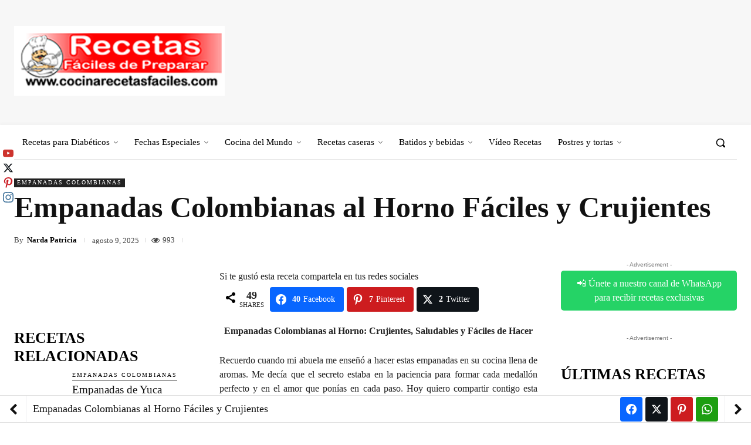

--- FILE ---
content_type: text/html; charset=UTF-8
request_url: https://www.cocinarecetasfaciles.com/empanadas-colombianas-al-horno/
body_size: 129883
content:
<!doctype html >
<!--[if IE 8]><html class="ie8" lang="en"> <![endif]-->
<!--[if IE 9]><html class="ie9" lang="en"> <![endif]-->
<!--[if gt IE 8]><!--><html lang="es" prefix="og: http://ogp.me/ns#"> <!--<![endif]--><head><script data-no-optimize="1">var litespeed_docref=sessionStorage.getItem("litespeed_docref");litespeed_docref&&(Object.defineProperty(document,"referrer",{get:function(){return litespeed_docref}}),sessionStorage.removeItem("litespeed_docref"));</script> <title>Empanadas Colombianas al Horno Fáciles y Crujientes</title><meta charset="UTF-8" /><meta name="viewport" content="width=device-width, initial-scale=1.0"><link rel="pingback" href="https://www.cocinarecetasfaciles.com/xmlrpc.php" /><meta name='robots' content='index, follow, max-image-preview:large, max-snippet:-1, max-video-preview:-1' /><style>img:is([sizes="auto" i], [sizes^="auto," i]) { contain-intrinsic-size: 3000px 1500px }</style><link rel="icon" type="image/png" href="https://cocinarecetasfaciles.com/wp-content/uploads/2023/08/logo-recetas-pinterest.jpg"><meta property="og:image" content="https://www.cocinarecetasfaciles.com/wp-content/uploads/2018/04/empanadas-colombianas-horno-doradas-canasta-tradicional.jpg" /><meta property="og:image:secure_url" content="https://www.cocinarecetasfaciles.com/wp-content/uploads/2018/04/empanadas-colombianas-horno-doradas-canasta-tradicional.jpg" /><meta property="og:image:width" content="1408" /><meta property="og:image:height" content="768" /><meta name="twitter:image" content="https://www.cocinarecetasfaciles.com/wp-content/uploads/2018/04/empanadas-colombianas-horno-doradas-canasta-tradicional.jpg" /><meta name="description" content="🔥 Empanadas colombianas al horno doraditas y saludables. Receta fácil paso a paso con masa de maíz. ¡Haz clic y cocina ya! 👩‍🍳" /><link rel="canonical" href="https://www.cocinarecetasfaciles.com/empanadas-colombianas-al-horno/" /><meta property="og:locale" content="es_ES" /><meta property="og:type" content="article" /><meta property="og:title" content="Empanadas Colombianas al Horno Fáciles y Crujientes" /><meta property="og:description" content="🔥 Empanadas colombianas al horno doraditas y saludables. Receta fácil paso a paso con masa de maíz. ¡Haz clic y cocina ya! 👩‍🍳" /><meta property="og:url" content="https://www.cocinarecetasfaciles.com/empanadas-colombianas-al-horno/" /><meta property="og:site_name" content="cocinarecetasfaciles.com | Recetas fáciles de preparar" /><meta property="article:publisher" content="https://www.facebook.com/RecetasFacilesDePreparar/" /><meta property="article:published_time" content="2025-08-09T18:00:12+00:00" /><meta property="article:modified_time" content="2025-08-15T12:09:25+00:00" /><meta name="author" content="Narda Patricia" /><meta name="twitter:card" content="summary_large_image" /><meta name="twitter:title" content="Empanadas Colombianas al Horno Fáciles y Crujientes" /><meta name="twitter:description" content="🔥 Empanadas colombianas al horno doraditas y saludables. Receta fácil paso a paso con masa de maíz. ¡Haz clic y cocina ya! 👩‍🍳" /><meta name="twitter:creator" content="@recetasj" /><meta name="twitter:site" content="@recetasj" /><meta name="twitter:label1" content="Escrito por" /><meta name="twitter:data1" content="Narda Patricia" /><meta name="twitter:label2" content="Tiempo de lectura" /><meta name="twitter:data2" content="9 minutos" /> <script type="application/ld+json" class="yoast-schema-graph">{"@context":"https://schema.org","@graph":[{"@type":"WebPage","@id":"https://www.cocinarecetasfaciles.com/empanadas-colombianas-al-horno/","url":"https://www.cocinarecetasfaciles.com/empanadas-colombianas-al-horno/","name":"Empanadas Colombianas al Horno Fáciles y Crujientes","isPartOf":{"@id":"https://www.cocinarecetasfaciles.com/#website"},"primaryImageOfPage":{"@id":"https://www.cocinarecetasfaciles.com/empanadas-colombianas-al-horno/#primaryimage"},"image":{"@id":"https://www.cocinarecetasfaciles.com/empanadas-colombianas-al-horno/#primaryimage"},"thumbnailUrl":"https://www.cocinarecetasfaciles.com/wp-content/uploads/2018/04/empanadas-colombianas-horno-doradas-canasta-tradicional.jpg","datePublished":"2025-08-09T18:00:12+00:00","dateModified":"2025-08-15T12:09:25+00:00","author":{"@id":"https://www.cocinarecetasfaciles.com/#/schema/person/099a7c905d992391f8ac73e2db044b0b"},"description":"🔥 Empanadas colombianas al horno doraditas y saludables. Receta fácil paso a paso con masa de maíz. ¡Haz clic y cocina ya! 👩‍🍳","breadcrumb":{"@id":"https://www.cocinarecetasfaciles.com/empanadas-colombianas-al-horno/#breadcrumb"},"inLanguage":"es","potentialAction":[{"@type":"ReadAction","target":["https://www.cocinarecetasfaciles.com/empanadas-colombianas-al-horno/"]}]},{"@type":"ImageObject","inLanguage":"es","@id":"https://www.cocinarecetasfaciles.com/empanadas-colombianas-al-horno/#primaryimage","url":"https://www.cocinarecetasfaciles.com/wp-content/uploads/2018/04/empanadas-colombianas-horno-doradas-canasta-tradicional.jpg","contentUrl":"https://www.cocinarecetasfaciles.com/wp-content/uploads/2018/04/empanadas-colombianas-horno-doradas-canasta-tradicional.jpg","width":1408,"height":768,"caption":"Empanadas colombianas al horno en canasta tradicional - el sabor auténtico que conquista paladares"},{"@type":"BreadcrumbList","@id":"https://www.cocinarecetasfaciles.com/empanadas-colombianas-al-horno/#breadcrumb","itemListElement":[{"@type":"ListItem","position":1,"name":"Portada","item":"https://www.cocinarecetasfaciles.com/"},{"@type":"ListItem","position":2,"name":"Empanadas Colombianas al Horno Fáciles y Crujientes"}]},{"@type":"WebSite","@id":"https://www.cocinarecetasfaciles.com/#website","url":"https://www.cocinarecetasfaciles.com/","name":"cocinarecetasfaciles.com | Recetas fáciles de preparar","description":"Recetas de pollo, carnes, pescado, ensaladas, pasta, pizza, postres y dietas cada día","potentialAction":[{"@type":"SearchAction","target":{"@type":"EntryPoint","urlTemplate":"https://www.cocinarecetasfaciles.com/?s={search_term_string}"},"query-input":{"@type":"PropertyValueSpecification","valueRequired":true,"valueName":"search_term_string"}}],"inLanguage":"es"},{"@type":"Person","@id":"https://www.cocinarecetasfaciles.com/#/schema/person/099a7c905d992391f8ac73e2db044b0b","name":"Narda Patricia"}]}</script> <link rel='dns-prefetch' href='//fonts.googleapis.com' /><link rel="alternate" type="application/rss+xml" title="cocinarecetasfaciles.com | Recetas fáciles de preparar &raquo; Feed" href="https://www.cocinarecetasfaciles.com/feed/" /><link rel="alternate" type="application/rss+xml" title="cocinarecetasfaciles.com | Recetas fáciles de preparar &raquo; Feed de los comentarios" href="https://www.cocinarecetasfaciles.com/comments/feed/" /><style id="litespeed-ccss">.essb-social-followers-variables{--essb-sf-color-instagram:#3f729b;--essb-sf-color-facebook:#0866FF;--essb-sf-color-twitter:#4099FF;--essb-sf-color-twitter-x:#0f1419;--essb-sf-color-pinterest:#cb2027;--essb-sf-color-linkedin:#007bb6;--essb-sf-color-github:#171515;--essb-sf-color-vimeo:#1ab7ea;--essb-sf-color-dribbble:#ea4c89;--essb-sf-color-envato:#82b540;--essb-sf-color-soundcloud:#ff7700;--essb-sf-color-behance:#005cff;--essb-sf-color-mailchimp:#2c9ab7;--essb-sf-color-delicious:#205cc0;--essb-sf-color-youtube:#CD332D;--essb-sf-color-vk:#45668e;--essb-sf-color-rss:#FF6600;--essb-sf-color-tumblr:#32506d;--essb-sf-color-slideshare:#e98325;--essb-sf-color-500px:#02adea;--essb-sf-color-flickr:#FF0084;--essb-sf-color-wp_posts:#c2685f;--essb-sf-color-wp_comments:#b8c25f;--essb-sf-color-wp_users:#5fa7c2;--essb-sf-color-steamcommunity:#000000;--essb-sf-color-weheartit:#ff679d;--essb-sf-color-feedly:#02bb24;--essb-sf-color-love:#ED1C24;--essb-sf-color-mailpoet:#F14176;--essb-sf-color-spotify:#84bd00;--essb-sf-color-twitch:#6441a5;--essb-sf-color-mailerlite:#00a154;--essb-sf-color-itunes:#ff573d;--essb-sf-color-deviantart:#05cc47;--essb-sf-color-paypal:#0070ba;--essb-sf-color-whatsapp:#1D9E11;--essb-sf-color-tripadvisor:#00a680;--essb-sf-color-snapchat:#FFFC00;--essb-sf-color-telegram:#0088cc;--essb-sf-color-subscribe:#2c9ab7;--essb-sf-color-xing:#135a5b;--essb-sf-color-medium:#12100e;--essb-sf-color-patreon:#fc573b;--essb-sf-color-mixer:#212c3d;--essb-sf-color-tiktok:#12100e;--essb-sf-color-ok:#F4731C;--essb-sf-color-subscribe_form:#f47555;--essb-sf-color-periscope:#40a4c4;--essb-sf-color-foursquare:#25a0ca;--essb-sf-followers-fixed-width:80px}.essb-fc-grid{display:flex;box-sizing:border-box;flex-wrap:wrap}.essb-fc-grid .essb-fc-block{box-sizing:border-box;-webkit-box-flex:0;-ms-flex:0 0 auto;flex:0 0 auto;text-align:center;margin:2px;padding:10px;font-family:-apple-system,BlinkMacSystemFont,"Segoe UI",Roboto,Oxygen-Sans,Ubuntu,Cantarell,Arial,"Helvetica Neue",sans-serif;font-weight:400;position:relative}.essb-fc-grid .essb-fc-block a{width:100%;height:100%;position:absolute;top:0;left:0;z-index:2}.essb-fc-grid .essb-fc-block .essb-fc-block-icon{line-height:1}.essb-fc-block .essb-fc-block-icon svg{width:32px;height:32px}.essb-fc-grid .essb-fc-block .essb-fc-block-icon{z-index:2;position:relative}.essb-fc-grid.essb-profiles i svg{width:18px;height:18px}.essb-fc-grid.essb-profiles-iconic .essb-fc-block{padding:0}.essb-fc-c-instagram{color:var(--essb-sf-color-instagram);fill:var(--essb-sf-color-instagram)}.essb-fc-c-twitter-x{color:var(--essb-sf-color-twitter-x);fill:var(--essb-sf-color-twitter-x)}.essb-fc-c-pinterest{color:var(--essb-sf-color-pinterest);fill:var(--essb-sf-color-pinterest)}.essb-fc-c-youtube{color:var(--essb-sf-color-youtube);fill:var(--essb-sf-color-youtube)}.essb-fc-fixed{position:fixed;top:250px;z-index:10000}.essb-fc-fixed.essb-fc-fixed-left{left:3px}.essb-fc-fixed-v .essb-fc-grid{flex-direction:column}@media (max-width:800px){.essb-fc-fixed{display:none}}.essbasc-popup{background-color:#fff;z-index:100001;-webkit-box-shadow:0 0 20px rgb(0 0 0/.3);box-shadow:0 0 20px rgb(0 0 0/.3);display:none;color:#111;-webkit-border-radius:3px;border-radius:3px}.essbasc-popup-shadow{position:fixed;height:100%;width:100%;top:0;left:0;background:rgb(33 33 33/.7);z-index:100000;display:none}.essbasc-popup-content{padding:20px 15px 15px;margin:0;text-align:center}.essbasc-fans{padding:0;-webkit-font-smoothing:antialiased!important;-moz-osx-font-smoothing:grayscale;text-align:center;margin-bottom:10px;float:left;width:100%;line-height:1}.essbasc-fans-single{width:31%;display:block;position:relative;float:left;margin:5px;text-align:center;height:80px;border-radius:4px;-webkit-border-radius:4px}.essbasc-fans-single .essbasc-fans-icon{text-align:center;padding:10px;font-size:21px}.essbasc-fans-single .essbasc-fans-icon svg{fill:#fff;width:20px;height:20px}.essbasc-fans-single .essbasc-fans-text{padding:10px;text-align:center;margin:0 auto;background-color:rgb(255 255 255/.8)}.essbasc-fans-single.essbasc-fans-twitter{background-color:#00ABF0;background:#00abf0;background:-webkit-linear-gradient(top,#00abf0 0%,#007bac 100%);background:linear-gradient(to bottom,#00abf0 0%,#007bac 100%);color:#fff}.essbasc-fans-single.essbasc-fans-twitter.essbasc-fans-twitter-x{background-color:#000;background:#000}.essbasc-fans-single.essbasc-fans-pinterest{background-color:#ae181f;background:#ae181f;background:-webkit-linear-gradient(top,#ae181f 0%,#721014 100%);background:linear-gradient(to bottom,#ae181f 0%,#721014 100%);color:#fff}.essbasc-fans.twocols .essbasc-fans-single{width:47%}.essbasc-popup-close{text-decoration:none;color:#111}.essbasc-popup-close{font-size:18px;line-height:18px;position:absolute;right:5px;top:5px}.essbasc-popup-close svg{width:14px;height:14px;fill:#111}.essbasc-popup .essbasc-popup-header .essbasc-popup-close{line-height:48px;top:3px;right:8px}.essb-postbar{--bar-height:46px;position:fixed;bottom:0;left:0;width:100%;z-index:99999;background:#fff;border-top:1px solid #ddd;color:#111;min-height:var(--bar-height);--popup-post-size:80px;--popup-post-width:360px}.essb-postbar a{color:#111;text-decoration:none}.essb-postbar i{vertical-align:middle}.essb-postbar .essb-postbar-container{background-color:#fff;height:46px;border-bottom:1px solid #ddd;display:flex;align-items:center}.essb-postbar-progress-container{width:100%;background-color:#fff0;position:absolute;top:-4px;left:0;width:100%;height:4px;display:block}.essb-postbar-progress-bar{width:0%;display:block;height:inherit;background-color:#3d8eb9}.essb-posbar-icons-container,.essb-postbar-buttons,.essb-postbar-titleholder{display:inline-block}.essb-postbar-prev-post{width:46px;height:46px;display:block;text-align:center;line-height:46px;border-right:1px solid rgb(230 231 232/.4)}.essb-postbar-next-post a i,.essb-postbar-prev-post a i{height:100%;display:flex;align-items:center;justify-content:center;width:100%}.essb-postbar-next-post a i svg,.essb-postbar-prev-post a i svg{width:18px;height:18px;fill:currentColor}.essb-postbar-next-post{width:46px;height:46px;display:block;text-align:center;line-height:46px;border-left:1px solid rgb(230 231 232/.4)}.essb-postbar .essb_links{margin:0!important}.essb-postbar-titleholder{display:flex;align-items:center;height:100%;padding:5px 10px;flex:1}.essb-postbar-titleholder .inner-content{display:inline-block;vertical-align:middle}.essb-postbar-titleholder .post-title{font-size:1.1em;line-height:1em;font-weight:500;margin:0;padding:0}.essb-postbar-right{display:inline-flex;align-items:center}.essb-posbar-icons-container{margin-right:5px;display:inline-flex;align-items:center;justify-content:center}.essb-posbar-icons-container .essb-postbar-number{font-size:.9em;font-weight:400;margin-left:5px}@media (max-width:900px){.essb-postbar-titleholder{display:none}.essb-postbar-right{flex:1;justify-content:flex-end}}@media (max-width:667px){.essb-posbar-icons-container{display:none}.essb-postbar-buttons{flex:1;align-items:center;text-align:center}}.essb_links{word-wrap:normal!important;clear:both;margin:1em 0}.essb_links li,.essb_links li a,.essb_links li a .essb_icon,.essb_links li a .essb_network_name,.essb_links ul{font-size:100%;background-image:none;line-height:1em;text-transform:none;font-weight:400;margin:0;padding:0;border:0;outline:0;-webkit-box-sizing:content-box;box-sizing:content-box;-webkit-transform:translate3d(0,0,0);transform:translate3d(0,0,0);-webkit-font-smoothing:antialiased}.essb_links li,.essb_links ul{padding:0!important;margin:0!important;list-style:none!important}.essb_links li,.essb_links li a,.essb_links li a .essb_icon,.essb_links li a .essb_network_name{display:inline-block;vertical-align:middle}.essb_links li a{margin:2px 5px 2px 0;color:#fff!important;text-decoration:none;font-size:100%;background-clip:padding-box}.essb_links .essb_icon{width:36px;height:36px;background-position:center;background-repeat:no-repeat}.essb_links .essb_force_hide_name .essb_network_name{display:none!important}.essb_links .essb_force_hide_name .essb_icon{margin-right:0!important}.essb_links li a .essb_network_name.essb_noname{margin-right:0}.essb_links .essb_icon:before{font-size:18px!important;text-align:center;position:absolute;top:9px;left:9px}.essb_links li a .essb_network_name{margin-right:15px;font-size:14px}.essb-mobile-sharebottom .essb_width_columns_5 li,.essb_links.essb_width_columns_5 li{width:20%}.essb-mobile-sharebottom .essb_width_columns_5 li a,.essb_links.essb_nospace.essb_width_columns_5 li a{width:100%}.essb_links.essb_width_columns_5 li a{width:98%}.essb_nospace li a{margin-right:0!important;margin-bottom:0!important}.essb_links .essb-s-c-light{color:#fff!important;fill:#fff}.essb_links .essb-s-bgh-dark{background-color:#212121!important}.essb_links .essb_link_svg_icon .essb_icon{display:inline-flex;align-items:center;justify-content:center}.essb_links .essb_link_svg_icon svg{height:18px;width:auto;fill:currentColor}.essb_links .essb-s-bg-network{background-color:var(--essb-network)!important}.essb_links .essb_link_facebook{--essb-network:#0866FF}.essb_links .essb_link_twitter{--essb-network:#00abf0}.essb_links .essb_link_twitter_x{--essb-network:#0f1419}.essb_links .essb_link_pinterest{--essb-network:#cd1c1f}.essb_links .essb_link_whatsapp{--essb-network:#1D9E11}.essb_links .essb_link_messenger{--essb-network:#0d87ff}.essb_links .essb_counter_insidebeforename{margin-right:5px;font-weight:700}.essb_links .essb-tc-block{display:flex;align-items:center;justify-content:center;margin:0 10px}.essb_links .essb-tc-style-text-big-icon .essb-tc-block-values{display:flex;flex-direction:column;align-items:center;justify-content:center}.essb_links .essb-tc-style-text-big-icon .essb-tc-block-values .essb-tc-block-number{font-size:18px;line-height:18px;font-weight:700;text-align:center}.essb_links .essb-tc-style-text-big-icon .essb-tc-block-values .essb-tc-block-text{font-size:11px;text-transform:uppercase;line-height:11px;font-weight:400;margin-top:.2em}.essb_links .essb-tc-style-text-big-icon .essb-svg-icon{width:18px;height:18px;margin-right:.4em}.essb_links.essb_template_default4-retina a{box-shadow:inset 0-4px 0 rgb(0 0 0/.15);border-radius:4px;-webkit-border-radius:4px;-webkit-box-shadow:inset 0-4px 0 rgb(0 0 0/.2);font-weight:700}.essb_links.essb_template_glow-retina a{box-shadow:none;-webkit-box-shadow:none;font-weight:600;margin:5px 5px 5px 0}.essb_links.essb_template_glow-retina .essb_icon{height:42px;width:38px}.essb_links.essb_template_glow-retina .essb_icon:before{font-size:20px!important;top:11px!important}.essb-mobile-sharebottom{position:fixed;bottom:0;left:0;width:100%;z-index:100001}.essb-mobile-sharebottom .essb_displayed_sharebottom{z-index:100001}.essb-mobile-sharebottom .essb_links .essb_icon{width:36px!important;height:36px!important;background-size:30px!important}.essb-mobile-sharebottom .essb_links li a{padding-top:8px;padding-bottom:8px;margin-top:0!important;margin-bottom:0!important}.essb-mobile-sharebottom .essb_links{background-color:#fff;margin:0!important;text-align:center}.essb-mobile-sharebottom .essb_width_columns .essb_links_list{display:flex}.essb-mobile-sharebottom .essb_width_columns .essb_links_list li{flex:1;align-self:center;align-content:center}.essb-mobile-sharebottom .essb_links li{margin-bottom:0!important}.essbasc-popup .essbasc-popup-header{line-height:48px;padding:0 15px;font-size:16px;font-weight:400;box-shadow:0 0 4px 0 rgb(0 0 0/.2)}.essb_links .essb_native_item{height:24px;margin-right:5px!important}@media (min-width:1101px){.essb_desktop_hidden{display:none!important}}body.single{margin-bottom:46px!important}@media (max-width:768px){.essb_links{display:none}.essb-mobile-sharebottom,.essb-mobile-sharebottom .essb_links{display:block}}@media (min-width:768px){.essb-mobile-sharebottom{display:none}}.tdc-font-tdmp{display:inline-block;font:normal normal normal 14px/1 td-multipurpose;font-size:inherit;text-rendering:auto;-webkit-font-smoothing:antialiased;-moz-osx-font-smoothing:grayscale}.tdc-font-tdmp-arrow-cut-right:before{content:""}.tdc-font-fa{display:inline-block;font:normal normal normal 14px/1 FontAwesome;font-size:inherit;text-rendering:auto;-webkit-font-smoothing:antialiased;-moz-osx-font-smoothing:grayscale}.tdc-font-fa-eye:before{content:""}:root{--td_theme_color:#4db2ec;--td_grid_border_color:#ededed;--td_black:#222;--td_text_color:#111;--td_default_google_font_1:'Open Sans', 'Open Sans Regular', sans-serif;--td_default_google_font_2:'Roboto', sans-serif}html{font-family:sans-serif;-ms-text-size-adjust:100%;-webkit-text-size-adjust:100%}body{margin:0}article,figure{display:block}a{background-color:#fff0}strong{font-weight:700}img{border:0}svg:not(:root){overflow:hidden}figure{margin:0}button,input{color:inherit;font:inherit;margin:0}button{overflow:visible}button{text-transform:none}button,html input[type="button"]{-webkit-appearance:button}button::-moz-focus-inner,input::-moz-focus-inner{border:0;padding:0}input{line-height:normal}*{-webkit-box-sizing:border-box;-moz-box-sizing:border-box;box-sizing:border-box}*:before,*:after{-webkit-box-sizing:border-box;-moz-box-sizing:border-box;box-sizing:border-box}img{max-width:100%;height:auto}.td-main-content-wrap{background-color:#fff}.td-page-meta{display:none}.tdc-row{width:1068px;margin-right:auto;margin-left:auto}.tdc-row:before,.tdc-row:after{display:table;content:"";line-height:0}.tdc-row:after{clear:both}.tdc-row[class*="stretch_row"]>.td-pb-row>.td-element-style{width:100vw!important;left:50%!important;transform:translateX(-50%)!important}@media (max-width:767px){.td-pb-row>.td-element-style{width:100vw!important;left:50%!important;transform:translateX(-50%)!important}}.tdc-row.stretch_row_1400{width:auto!important;max-width:1440px}@media (min-width:768px) and (max-width:1018px){.tdc-row.stretch_row_1400>.td-pb-row{margin-right:0;margin-left:0}}@media (min-width:1141px){.tdc-row.stretch_row_1400{padding-left:24px;padding-right:24px}}@media (min-width:1019px) and (max-width:1140px){.tdc-row.stretch_row_1400{padding-left:20px;padding-right:20px}}@media (max-width:767px){.tdc-row.td-stretch-content{padding-left:20px;padding-right:20px}}.td-pb-row{*zoom:1;margin-right:-24px;margin-left:-24px;position:relative}.td-pb-row:before,.td-pb-row:after{display:table;content:""}.td-pb-row:after{clear:both}.td-pb-row [class*="td-pb-span"]{display:block;min-height:1px;float:left;padding-right:24px;padding-left:24px;position:relative}@media (min-width:1019px) and (max-width:1140px){.td-pb-row [class*="td-pb-span"]{padding-right:20px;padding-left:20px}}@media (min-width:768px) and (max-width:1018px){.td-pb-row [class*="td-pb-span"]{padding-right:14px;padding-left:14px}}@media (max-width:767px){.td-pb-row [class*="td-pb-span"]{padding-right:0;padding-left:0;float:none;width:100%}}.td-pb-span3{width:25%}.td-pb-span4{width:33.33333333%}.td-pb-span5{width:41.66666667%}.td-pb-span7{width:58.33333333%}.td-pb-span8{width:66.66666667%}.td-pb-span9{width:75%}.td-pb-span12{width:100%}.wpb_row{margin-bottom:0}.vc_row .vc_column-inner{padding-left:0;padding-right:0}@media (min-width:1019px) and (max-width:1140px){.tdc-row{width:980px}.td-pb-row{margin-right:-20px;margin-left:-20px}}@media (min-width:768px) and (max-width:1018px){.tdc-row{width:740px}.td-pb-row{margin-right:-14px;margin-left:-14px}}@media (max-width:767px){.tdc-row{width:100%;padding-left:20px;padding-right:20px}.td-pb-row{width:100%;margin-left:0;margin-right:0}}@media (min-width:768px){.td-drop-down-search .td-search-form{margin:20px}}#td-outer-wrap{overflow:hidden}@media (max-width:767px){#td-outer-wrap{margin:auto;width:100%;-webkit-transform-origin:50% 200px 0;transform-origin:50% 200px 0}}.td-menu-background{background-repeat:var(--td_mobile_background_repeat,no-repeat);background-size:var(--td_mobile_background_size,cover);background-position:var(--td_mobile_background_size,center top);position:fixed;top:0;display:block;width:100%;height:113%;z-index:9999;visibility:hidden;transform:translate3d(-100%,0,0);-webkit-transform:translate3d(-100%,0,0)}.td-menu-background:before{content:"";width:100%;height:100%;position:absolute;top:0;left:0;opacity:.98;background:#313b45;background:-webkit-gradient(left top,left bottom,color-stop(0%,var(--td_mobile_gradient_one_mob,#313b45)),color-stop(100%,var(--td_mobile_gradient_two_mob,#3393b8)));background:linear-gradient(to bottom,var(--td_mobile_gradient_one_mob,#313b45) 0%,var(--td_mobile_gradient_two_mob,#3393b8) 100%)}#td-mobile-nav{padding:0;position:fixed;width:100%;height:calc(100% + 1px);top:0;z-index:9999;visibility:hidden;transform:translate3d(-99%,0,0);-webkit-transform:translate3d(-99%,0,0);left:-1%;font-family:-apple-system,".SFNSText-Regular","San Francisco","Roboto","Segoe UI","Helvetica Neue","Lucida Grande",sans-serif}#td-mobile-nav .td_display_err{text-align:center;color:var(--td_mobile_text_color,#ffffff);border:none;-webkit-box-shadow:0 0 8px rgb(0 0 0/.16);box-shadow:0 0 8px rgb(0 0 0/.16);margin:-9px -30px 24px;font-size:14px;border-radius:0;padding:12px;position:relative;background-color:rgb(255 255 255/.06);display:none}#td-mobile-nav input:invalid{box-shadow:none!important}#td-mobile-nav{height:1px;overflow:hidden}#td-mobile-nav .td-menu-socials{padding:0 65px 0 20px;overflow:hidden;height:60px}#td-mobile-nav .td-social-icon-wrap{margin:20px 5px 0 0;display:inline-block}#td-mobile-nav .td-social-icon-wrap i{border:none;background-color:#fff0;font-size:14px;width:40px;height:40px;line-height:38px;color:var(--td_mobile_text_color,#ffffff);vertical-align:middle}.td-mobile-close{position:absolute;right:1px;top:0;z-index:1000}.td-mobile-close .td-icon-close-mobile{height:70px;width:70px;line-height:70px;font-size:21px;color:var(--td_mobile_text_color,#ffffff);top:4px;position:relative}.td-mobile-content{padding:20px 20px 0}.td-mobile-container{padding-bottom:20px;position:relative}.td-mobile-content ul{list-style:none;margin:0;padding:0}.td-mobile-content li{float:none;margin-left:0;-webkit-touch-callout:none}.td-mobile-content li a{display:block;line-height:21px;font-size:21px;color:var(--td_mobile_text_color,#ffffff);margin-left:0;padding:12px 30px 12px 12px;font-weight:700}.td-mobile-content .td-icon-menu-right{display:none;position:absolute;top:10px;right:-4px;z-index:1000;font-size:14px;padding:6px 12px;float:right;color:var(--td_mobile_text_color,#ffffff);-webkit-transform-origin:50% 48%0;transform-origin:50% 48%0;transform:rotate(-90deg);-webkit-transform:rotate(-90deg)}.td-mobile-content .td-icon-menu-right:before{content:""}.td-mobile-content .sub-menu{max-height:0;overflow:hidden;opacity:0}.td-mobile-content .sub-menu .td-icon-menu-right{font-size:11px;right:-2px;top:8px;color:var(--td_mobile_text_color,#ffffff)}.td-mobile-content .sub-menu a{padding:9px 26px 9px 36px!important;line-height:19px;font-size:16px;font-weight:400}.td-mobile-content .sub-menu .sub-menu a{padding-left:55px!important}.td-mobile-content .menu-item-has-children a{width:100%;z-index:1}.td-mobile-container{opacity:1}#td-mobile-nav .td-login-animation{opacity:0;position:absolute;top:0;width:100%}#td-mobile-nav .td-login-animation .td-login-inputs{height:76px}.td-search-wrap-mob{padding:0;position:absolute;width:100%;height:auto;top:0;text-align:center;z-index:9999;visibility:hidden;color:var(--td_mobile_text_color,#ffffff);font-family:-apple-system,".SFNSText-Regular","San Francisco","Roboto","Segoe UI","Helvetica Neue","Lucida Grande",sans-serif}.td-search-wrap-mob .td-drop-down-search{opacity:0;visibility:hidden;-webkit-backface-visibility:hidden;position:relative}.td-search-wrap-mob #td-header-search-mob{color:var(--td_mobile_text_color,#ffffff);font-weight:700;font-size:26px;height:40px;line-height:36px;border:0;background:#fff0;outline:0;margin:8px 0;padding:0;text-align:center}.td-search-wrap-mob .td-search-input{margin:0 5%;position:relative}.td-search-wrap-mob .td-search-input span{opacity:.8;font-size:12px}.td-search-wrap-mob .td-search-input:before,.td-search-wrap-mob .td-search-input:after{content:"";position:absolute;display:block;width:100%;height:1px;background-color:var(--td_mobile_text_color,#ffffff);bottom:0;left:0;opacity:.2}.td-search-wrap-mob .td-search-input:after{opacity:.8;transform:scaleX(0);-webkit-transform:scaleX(0)}.td-search-wrap-mob .td-search-form{margin-bottom:30px}.td-search-background{background-repeat:no-repeat;background-size:cover;background-position:center top;position:fixed;top:0;display:block;width:100%;height:113%;z-index:9999;transform:translate3d(100%,0,0);-webkit-transform:translate3d(100%,0,0);visibility:hidden}.td-search-background:before{content:"";width:100%;height:100%;position:absolute;top:0;left:0;opacity:.98;background:#313b45;background:-webkit-gradient(left top,left bottom,color-stop(0%,var(--td_mobile_gradient_one_mob,#313b45)),color-stop(100%,var(--td_mobile_gradient_two_mob,#3393b8)));background:linear-gradient(to bottom,var(--td_mobile_gradient_one_mob,#313b45) 0%,var(--td_mobile_gradient_two_mob,#3393b8) 100%)}.td-search-close{text-align:right;z-index:1000}.td-search-close .td-icon-close-mobile{height:70px;width:70px;line-height:70px;font-size:21px;color:var(--td_mobile_text_color,#ffffff);position:relative;top:4px;right:0}#td-mobile-nav label{position:absolute;top:26px;left:10px;font-size:17px;color:var(--td_mobile_text_color,#ffffff);opacity:.6}.td-login-inputs{position:relative}body{font-family:Verdana,BlinkMacSystemFont,-apple-system,"Segoe UI",Roboto,Oxygen,Ubuntu,Cantarell,"Open Sans","Helvetica Neue",sans-serif;font-size:14px;line-height:21px}p{margin-top:0;margin-bottom:21px}a{color:var(--td_theme_color,#4db2ec);text-decoration:none}ins{background:#fff;text-decoration:none}ul{padding:0}ul li{line-height:24px;margin-left:21px}h1,h3,h4{font-family:var(--td_default_google_font_2,'Roboto',sans-serif);color:var(--td_text_color,#111111);font-weight:400;margin:6px 0}h3>a{color:var(--td_text_color,#111111)}h1{font-size:32px;line-height:40px;margin-top:33px;margin-bottom:23px}h3{font-size:22px;line-height:30px;margin-top:27px;margin-bottom:17px}h4{font-size:19px;line-height:29px;margin-top:24px;margin-bottom:14px}input[type=text]{font-size:12px;line-height:21px;color:#444;border:1px solid #e1e1e1;width:100%;max-width:100%;height:34px;padding:3px 9px}@media (max-width:767px){input[type=text]{font-size:16px}}input[type=password]{width:100%;position:relative;top:0;display:inline-table;vertical-align:middle;font-size:12px;line-height:21px;color:#444;border:1px solid #ccc;max-width:100%;height:34px;padding:3px 9px;margin-bottom:10px}@media (max-width:767px){input[type=password]{font-size:16px}}.tagdiv-type{font-size:15px;line-height:1.74;color:#222}.tagdiv-type img{margin-bottom:21px}.tagdiv-type figure img{margin-bottom:0}.tagdiv-type ul{margin-bottom:26px}.tagdiv-type ul li:not(.blocks-gallery-item):not(.wp-block-navigation-item){line-height:inherit;margin-bottom:10px}.tagdiv-type ul li:not(.blocks-gallery-item):not(.wp-block-navigation-item):last-child{margin-bottom:0}.tagdiv-type p{margin-bottom:26px}.wp-caption{text-align:center;max-width:100%}.wp-caption img{max-width:100%!important}.aligncenter{text-align:center;clear:both;display:block;margin:6px auto}figure.aligncenter{margin-bottom:0}.td_module_wrap{position:relative;padding-bottom:35px}.td_module_wrap .entry-title{font-size:21px;line-height:25px;margin:0 0 6px 0}.entry-title{word-wrap:break-word}.td-module-thumb{position:relative;margin-bottom:13px}.td-module-thumb .entry-thumb{display:block}.td-module-meta-info{font-family:var(--td_default_google_font_1,'Open Sans','Open Sans Regular',sans-serif);font-size:11px;margin-bottom:7px;line-height:1;min-height:17px}.td-post-author-name{font-weight:700;display:inline-block;position:relative;top:2px}.td-post-author-name a{color:#000}.td-post-author-name span{color:#ccc;margin:0 2px 0 2px;font-weight:400}.td-post-date{color:#767676;display:inline-block;position:relative;top:2px}.td-post-category{font-family:var(--td_default_google_font_1,'Open Sans','Open Sans Regular',sans-serif);font-size:10px;font-weight:600;line-height:1;background-color:var(--td_black,#222222);color:#fff;margin-right:5px;padding:3px 6px 4px;display:block;vertical-align:top}.td-module-meta-info .td-post-category{display:inline-block}.td-block-title span{display:inline-block}.td-main-content-wrap{padding-bottom:40px}@media (max-width:767px){.td-main-content-wrap{padding-bottom:26px}}.td-pb-span4 .wpb_wrapper{perspective:unset!important}.post{background-color:var(--td_container_transparent,#ffffff)}.td-post-content{margin-top:21px;padding-bottom:16px}@media (max-width:767px){.td-post-content{margin-top:16px}}.td-post-content p{word-wrap:break-word}.td-post-content img{display:block}[class^="td-icon-"]:before,[class*=" td-icon-"]:before{font-family:"newspaper";speak:none;font-style:normal;font-weight:400;font-variant:normal;text-transform:none;line-height:1;text-align:center;-webkit-font-smoothing:antialiased;-moz-osx-font-smoothing:grayscale}[class*="td-icon-"]{line-height:1;text-align:center;display:inline-block}.td-icon-menu-up:before{content:""}.td-icon-menu-right:before{content:""}.td-icon-facebook:before{content:""}.td-icon-twitter:before{content:""}.td-icon-youtube:before{content:""}.td-icon-read-down:before{content:""}.td-icon-close-mobile:before{content:""}.td-icon-vertical-line:before{content:""}@media (max-width:767px){.td-header-desktop-wrap{display:none}}@media (min-width:767px){.td-header-mobile-wrap{display:none}}.tdc_zone{margin:0}.td-main-content-wrap .tdc_zone{z-index:0}.td-header-template-wrap{z-index:100}.td-header-desktop-wrap{width:100%}.td-header-desktop-sticky-wrap,.td-header-mobile-sticky-wrap{position:fixed;top:0;width:100%;z-index:999;visibility:hidden;opacity:0}#td-mobile-nav .td-menu-login-section{list-style:none;position:relative;margin-top:20px}#td-mobile-nav .td-menu-login-section a{color:var(--td_mobile_text_color,#ffffff)}#td-mobile-nav .td-guest-wrap{height:40px;text-align:center}#td-mobile-nav .td-guest-wrap .td-menu-login{display:inline-block;font-size:20px;font-weight:700;color:#fff;vertical-align:middle}#td-mobile-nav .td-register-section{position:absolute;top:0;color:var(--td_mobile_text_color,#ffffff);width:100%;z-index:-1}#td-mobile-nav .td-register-section a{color:var(--td_mobile_text_color,#ffffff)}#td-mobile-nav .td-register-section .td-icon-read-down{font-size:23px;transform:rotate(90deg);-webkit-transform:rotate(90deg);line-height:74px;width:74px}#td-mobile-nav .td-register-section .td-login-input{color:var(--td_mobile_text_color,#ffffff);font-weight:400;font-size:17px;height:40px;line-height:40px;border:0;background:#fff0;outline:0;margin:18px 0;position:relative;border-bottom:1px solid var(--td_mobile_text_color,rgb(255 255 255 / .2));border-radius:0;box-shadow:none}#td-mobile-nav .td-register-section .td-login-form-wrap{padding:0 30px}#td-mobile-nav .td-register-section .td-login-button{display:block;text-align:center;width:100%;text-transform:uppercase;line-height:50px;color:var(--td_mobile_button_color_mob,#000000);border:none;-webkit-box-shadow:0 0 8px rgb(0 0 0/.36);box-shadow:0 0 8px rgb(0 0 0/.36);margin:17px 0 15px;font-size:17px;border-radius:0;background-color:var(--td_mobile_button_background_mob,#ffffff);opacity:.8;text-shadow:none}#td-mobile-nav .td-register-section .td-login-info-text{text-align:center;margin-bottom:20px}#td-mobile-nav .td-login-title{position:absolute;top:0;padding:0 50px;text-align:center;line-height:74px;text-transform:uppercase;width:100%;font-size:17px;height:74px;overflow:hidden;z-index:-1}#td-mobile-nav .td-login-panel-title{text-align:center;font-size:16px;padding:30px 10px}#td-mobile-nav .td-login-panel-title span{display:inline-block;font-size:28px;font-weight:700;width:100%;margin-bottom:10px}.td_block_wrap{margin-bottom:48px;position:relative;clear:both}@media (max-width:767px){.td_block_wrap{margin-bottom:32px}}.td-block-title-wrap{position:relative}.td-fix-index{transform:translateZ(0);-webkit-transform:translateZ(0)}.td_block_empty_space,.vc_empty_space{margin-bottom:0}.td_module_flex_1{display:inline-block;width:100%;padding-bottom:0}.td_module_flex_1 .td-module-container{display:flex;flex-direction:column;position:relative}.td_module_flex_1 .td-module-container:before{content:"";position:absolute;bottom:0;left:0;width:100%;height:1px}.td_module_flex_1 .td-image-wrap{display:block;position:relative}.td_module_flex_1 .td-image-container{position:relative;flex:0 0 auto;width:100%;height:100%}.td_module_flex_1 .td-module-thumb{margin-bottom:0}.td_module_flex_1 .td-module-meta-info{width:100%;margin-bottom:0;z-index:1;border:0 solid #eaeaea;min-height:0}.td_module_flex_1 .td-thumb-css{width:100%;height:100%;position:absolute;background-size:cover;background-position:center center}.td-mc1-wrap:after,.td-mc1-wrap .td_module_wrap:after{content:"";display:table;clear:both}.td_module_flex_1 .td-image-wrap{padding-bottom:50%}.td_module_flex_1 .td-module-meta-info{padding:13px 0 0 0}.tdb-template .td-main-content-wrap{padding-bottom:0}button::-moz-focus-inner{padding:0;border:0}#login_pass-mob{display:none!important}.td-adspot-title{color:#767676;font-size:10px;text-align:center;display:block;font-family:Verdana,BlinkMacSystemFont,-apple-system,"Segoe UI",Roboto,Oxygen,Ubuntu,Cantarell,"Open Sans","Helvetica Neue",sans-serif;line-height:21px}.td-a-rec-id-custom-spot{margin-bottom:0;text-align:center}.td-container-wrap{background-color:var(--td_container_transparent,#ffffff);margin-left:auto;margin-right:auto}.td-scroll-up{position:fixed;bottom:4px;right:5px;z-index:9999}.td-scroll-up[data-style="style1"]{display:none;width:40px;height:40px;background-color:var(--td_theme_color,#4db2ec);transform:translate3d(0,70px,0)}.td-scroll-up[data-style="style1"] .td-icon-menu-up{position:relative;color:#fff;font-size:20px;display:block;text-align:center;width:40px;top:7px}.wpb_button{display:inline-block;font-family:var(--td_default_google_font_1,'Open Sans','Open Sans Regular',sans-serif);font-weight:600;line-height:24px;text-shadow:none;border:none;border-radius:0;margin-bottom:21px}.td-element-style{position:absolute;z-index:0;width:100%;height:100%;top:0;bottom:0;left:0;right:0;overflow:hidden}.td-element-style-before{opacity:0}.td-stretch-content .td-module-thumb .entry-thumb{min-width:100%}body.td-animation-stack-type0 .td-animation-stack .entry-thumb,body.td-animation-stack-type0 .post img:not(.woocommerce-product-gallery img):not(.rs-pzimg){opacity:0}:root{--accent-color:#fff}.td-menu-background,.td-search-background{background-image:url(https://cocinarecetasfaciles.com/wp-content/uploads/2023/08/bg_mobile.jpg)}body,p{font-family:"Droid Serif";font-size:16px;line-height:24px}:root{--td_excl_label:'EXCLUSIVO';--td_theme_color:#35a533;--td_slider_text:rgba(53,165,51,0.7);--td_mobile_menu_color:#ffffff;--td_mobile_icons_color:#000000;--td_mobile_gradient_one_mob:rgba(0,0,0,0.5);--td_mobile_gradient_two_mob:rgba(0,0,0,0.7);--td_mobile_text_active_color:#00cc11;--td_login_gradient_one:rgba(0,0,0,0.5);--td_login_gradient_two:rgba(0,0,0,0.7)}.tdi_2{min-height:0}.tdi_2>.td-element-style:after{content:""!important;width:100%!important;height:100%!important;position:absolute!important;top:0!important;left:0!important;z-index:0!important;display:block!important;background-color:#ffffff!important}.td-header-mobile-wrap{position:relative;width:100%}@media (max-width:767px){.tdi_2:before{content:"";display:block;width:100vw;height:100%;position:absolute;left:50%;transform:translateX(-50%);box-shadow:0 1px 4px 0 rgb(0 0 0/.08);z-index:20}@media (max-width:767px){.tdi_2:before{width:100%}}}.tdi_4{min-height:0}.tdi_4{display:block}.tdi_4:before,.tdi_4:after{display:table}@media (max-width:767px){.tdi_4{display:flex;flex-direction:column;flex-wrap:nowrap;justify-content:flex-start;align-items:flex-start}.tdi_4:before,.tdi_4:after{display:none}}.tdi_4{margin-right:0px!important;margin-left:0px!important}.tdi_4 .td_block_wrap{text-align:left}@media (max-width:767px){.tdi_4{padding-top:6px!important;padding-bottom:6px!important}}.tdi_6{vertical-align:baseline}.tdi_6>.wpb_wrapper{display:block}.tdi_6>.wpb_wrapper{width:auto;height:auto}.tdi_6{padding-right:0px!important;padding-left:0px!important}.tdi_7{border-radius:20px!important;border-style:solid!important;border-color:#888888!important;border-width:0!important;position:relative}@media (max-width:767px){.tdi_7{margin-top:6px!important}}.tdb-header-align{vertical-align:middle}.tdb_header_logo{margin-bottom:0;clear:none}.tdb_header_logo .tdb-logo-a{display:flex;align-items:flex-start}.tdb_header_logo .tdb-logo-img-wrap img{display:block}.tdb_header_logo .tdb-logo-text-wrap{display:flex}.tdb_header_logo .tdb-logo-text-title{background-size:cover;background-position:center center;font-size:75px;font-family:serif;line-height:1.1;color:#222;white-space:nowrap}.tdi_7{display:inline-block}.tdi_7 .tdb-logo-a{flex-direction:row;align-items:center;justify-content:center}.tdi_7 .tdb-logo-img-wrap{display:none}@media (max-width:767px){.tdb_header_logo .tdb-logo-text-title{font-size:36px}}@media (max-width:767px){.tdi_7 .tdb-logo-img-wrap{display:block}}.tdi_7_rand_style{border-radius:20px!important}@media (max-width:767px){.tdi_8{margin-right:-8px!important}}.tdb_mobile_menu{margin-bottom:0;clear:none}.tdb_mobile_menu svg{height:auto}.tdb_mobile_menu svg,.tdb_mobile_menu svg *{fill:var(--td_theme_color,#4db2ec)}.tdi_8{display:inline-block;float:right;clear:none}.tdi_8 .tdb-mobile-menu-button svg{width:27px}.tdi_8 .tdb-mobile-menu-button .tdb-mobile-menu-icon-svg{width:54px;height:54px}.tdi_8 .tdb-mobile-menu-button{color:#000}.tdi_8 .tdb-mobile-menu-button svg,.tdi_8 .tdb-mobile-menu-button svg *{fill:#000}@media (max-width:767px){.tdi_8 .tdb-mobile-menu-button .tdb-mobile-menu-icon-svg{width:40.5px;height:40.5px}}.tdb_mobile_search{margin-bottom:0;clear:none}.tdb_mobile_search svg{height:auto}.tdb_mobile_search svg,.tdb_mobile_search svg *{fill:var(--td_theme_color,#4db2ec)}.tdi_9{display:inline-block;float:right;clear:none}.tdi_9 .tdb-header-search-button-mob svg{width:22px}.tdi_9 .tdb-header-search-button-mob .tdb-mobile-search-icon-svg{width:55px;height:55px;display:flex;justify-content:center}.tdi_9 .tdb-header-search-button-mob{color:#000}.tdi_9 .tdb-header-search-button-mob svg,.tdi_9 .tdb-header-search-button-mob svg *{fill:#000}@media (max-width:767px){.tdi_9 .tdb-header-search-button-mob svg{width:20px}.tdi_9 .tdb-header-search-button-mob .tdb-mobile-search-icon-svg{width:40px;height:40px;display:flex;justify-content:center}}.tdi_11{min-height:0}.tdi_11>.td-element-style:after{content:""!important;width:100%!important;height:100%!important;position:absolute!important;top:0!important;left:0!important;z-index:0!important;display:block!important;background-color:rgb(255 255 255/.97)!important}@media (max-width:767px){.tdi_11:before{content:"";display:block;width:100vw;height:100%;position:absolute;left:50%;transform:translateX(-50%);box-shadow:0 1px 4px 0 rgb(0 0 0/.08);z-index:20}.td-header-mobile-sticky-wrap{transform:translateY(-120%);-webkit-transform:translateY(-120%);-moz-transform:translateY(-120%);-ms-transform:translateY(-120%);-o-transform:translateY(-120%)}@media (max-width:767px){.tdi_11:before{width:100%}}}.tdi_13{min-height:0}.tdi_13{display:block}.tdi_13:before,.tdi_13:after{display:table}.tdi_13{margin-right:0px!important;margin-left:0px!important}.tdi_13 .td_block_wrap{text-align:left}@media (max-width:767px){.tdi_13{padding-top:6px!important;padding-bottom:6px!important}}.tdi_15{vertical-align:baseline}.tdi_15>.wpb_wrapper{display:block}.tdi_15>.wpb_wrapper{width:auto;height:auto}.tdi_15{padding-right:0px!important;padding-left:0px!important}.tdi_16{border-radius:20px!important;border-style:solid!important;border-color:#888888!important;border-width:0!important;position:relative}@media (max-width:767px){.tdi_16{margin-top:6px!important}}.tdi_16{display:inline-block}.tdi_16 .tdb-logo-a{flex-direction:row;align-items:center;justify-content:center}.tdi_16 .tdb-logo-img-wrap{display:none}.tdi_16 .tdb-logo-text-title{display:block;font-family:Crimson Pro!important;font-size:36px!important;line-height:1!important;font-weight:300!important;text-transform:uppercase!important}.tdi_16 .tdb-logo-text-wrap{flex-direction:column;align-items:flex-start}@media (min-width:1019px) and (max-width:1140px){.tdi_16 .tdb-logo-text-title{font-size:26px!important}}@media (min-width:768px) and (max-width:1018px){.tdi_16 .tdb-logo-text-title{font-size:20px!important;font-weight:400!important;letter-spacing:-1px!important}}@media (max-width:767px){.tdi_16 .tdb-logo-text-title{font-size:26px!important}}.tdi_16_rand_style{border-radius:20px!important}@media (max-width:767px){.tdi_17{margin-right:-8px!important}}.tdi_17{display:inline-block;float:right;clear:none}.tdi_17 .tdb-mobile-menu-button svg{width:27px}.tdi_17 .tdb-mobile-menu-button .tdb-mobile-menu-icon-svg{width:54px;height:54px}.tdi_17 .tdb-mobile-menu-button{color:#000}.tdi_17 .tdb-mobile-menu-button svg,.tdi_17 .tdb-mobile-menu-button svg *{fill:#000}@media (max-width:767px){.tdi_17 .tdb-mobile-menu-button .tdb-mobile-menu-icon-svg{width:40.5px;height:40.5px}}.tdi_18{display:inline-block;float:right;clear:none}.tdi_18 .tdb-header-search-button-mob svg{width:22px}.tdi_18 .tdb-header-search-button-mob .tdb-mobile-search-icon-svg{width:55px;height:55px;display:flex;justify-content:center}.tdi_18 .tdb-header-search-button-mob{color:#000}.tdi_18 .tdb-header-search-button-mob svg,.tdi_18 .tdb-header-search-button-mob svg *{fill:#000}@media (max-width:767px){.tdi_18 .tdb-header-search-button-mob svg{width:20px}.tdi_18 .tdb-header-search-button-mob .tdb-mobile-search-icon-svg{width:40px;height:40px;display:flex;justify-content:center}}.tdi_20{min-height:0}.td-header-desktop-wrap{position:relative}.tdi_20{position:relative}.tdi_19_rand_style{background-color:#ffffff!important}.tdi_22{min-height:0}.tdi_22{display:block}.tdi_22:before,.tdi_22:after{display:table}@media (min-width:767px){.tdi_22.tdc-row-content-vert-center{display:flex;align-items:center;flex:1}.tdi_22.tdc-row-content-vert-center .td_block_wrap{vertical-align:middle}}.tdi_22{padding-top:20px!important;padding-bottom:20px!important;position:relative}.tdi_22 .td_block_wrap{text-align:left}.tdi_21_rand_style>.td-element-style-before{content:""!important;width:100%!important;height:100%!important;position:absolute!important;top:0!important;left:0!important;display:block!important;z-index:0!important;background-image:url(https://www.cocinarecetasfaciles.com/wp-content/uploads/2023/08/bg8.jpg)!important;background-position:center center!important;background-size:cover!important}.tdi_21_rand_style{background-color:#f7f7f7!important}.tdi_24{vertical-align:baseline}.tdi_24>.wpb_wrapper{display:flex;flex-direction:column;flex-wrap:nowrap;justify-content:flex-start;align-items:flex-start}.tdi_24>.wpb_wrapper{width:100%;height:100%}.tdi_25{margin-top:20px!important;margin-right:20px!important;margin-bottom:20px!important;padding-top:4px!important;padding-bottom:10px!important;border-radius:20px!important;border-style:solid!important;border-color:#888888!important;border-width:0!important;position:relative}@media (min-width:1019px) and (max-width:1140px){.tdi_25{margin-top:15px!important;margin-right:15px!important;margin-bottom:15px!important}}@media (min-width:768px) and (max-width:1018px){.tdi_25{margin-top:0px!important;margin-right:10px!important;margin-bottom:0px!important;margin-left:10px!important}}.tdi_25 .tdb-logo-a{flex-direction:row;align-items:center;justify-content:center}.tdi_25_rand_style{border-radius:20px!important}.tdi_27{vertical-align:baseline}.tdi_27>.wpb_wrapper{display:block}.tdi_27>.wpb_wrapper>.vc_row_inner{width:auto}.tdi_27>.wpb_wrapper{width:auto;height:auto}.tdi_29{position:relative!important;top:0;transform:none;-webkit-transform:none}.tdi_29{display:block}.tdi_31{vertical-align:baseline}.tdi_31 .vc_column-inner>.wpb_wrapper{display:block}.tdi_32.td-a-rec{text-align:center}.tdi_32.td-a-rec:not(.td-a-rec-no-translate){transform:translateZ(0)}.tdi_36{min-height:0}.tdi_36:before{display:block;width:100vw;height:100%;position:absolute;left:50%;transform:translateX(-50%);box-shadow:0-4px 4px 0 rgb(0 0 0/.02);z-index:20;top:0}.tdi_36{display:block}.tdi_36:before,.tdi_36:after{display:table}.tdi_36{margin-right:0px!important;margin-left:0px!important}.tdi_36 .td_block_wrap{text-align:left}.tdi_38{vertical-align:baseline}.tdi_38>.wpb_wrapper{display:block}.tdi_38>.wpb_wrapper{width:auto;height:auto}.tdi_38{padding-right:0px!important;padding-left:0px!important}@media (min-width:768px) and (max-width:1018px){.tdi_39{margin-left:10px!important}}.tdb_header_menu{margin-bottom:0;z-index:999;clear:none}.tdb_header_menu .tdb-main-sub-icon-fake,.tdb_header_menu .tdb-sub-icon-fake{display:none}.tdb_header_menu .tdb-menu{display:inline-block;vertical-align:middle;margin:0}.tdb_header_menu .tdb-menu .tdb-menu-item-inactive>ul{visibility:hidden;opacity:0}.tdb_header_menu .tdb-menu .sub-menu{font-size:14px;position:absolute;top:-999em;background-color:#fff;z-index:99}.tdb_header_menu .tdb-menu .sub-menu>li{list-style-type:none;margin:0;font-family:var(--td_default_google_font_1,'Open Sans','Open Sans Regular',sans-serif)}.tdb_header_menu .tdb-menu>li{float:left;list-style-type:none;margin:0}.tdb_header_menu .tdb-menu>li>a{position:relative;display:inline-block;padding:0 14px;font-weight:700;font-size:14px;line-height:48px;vertical-align:middle;text-transform:uppercase;-webkit-backface-visibility:hidden;color:#000;font-family:var(--td_default_google_font_1,'Open Sans','Open Sans Regular',sans-serif)}.tdb_header_menu .tdb-menu>li>a:after{content:"";position:absolute;bottom:0;left:0;right:0;margin:0 auto;width:0;height:3px;background-color:var(--td_theme_color,#4db2ec);-webkit-transform:translate3d(0,0,0);transform:translate3d(0,0,0)}.tdb_header_menu .tdb-menu>li>a>.tdb-menu-item-text{display:inline-block}.tdb_header_menu .tdb-menu>li>a .tdb-menu-item-text{vertical-align:middle;float:left}.tdb_header_menu .tdb-menu>li>a .tdb-sub-menu-icon{margin:0 0 0 7px}.tdb_header_menu .tdb-menu-item-text{word-wrap:break-word}.tdb_header_menu .tdb-menu-item-text,.tdb_header_menu .tdb-sub-menu-icon{vertical-align:middle}.tdb_header_menu .tdb-sub-menu-icon{position:relative;top:0;padding-left:0}.tdb_header_menu .tdb-normal-menu{position:relative}.tdb_header_menu .tdb-normal-menu ul{left:0;padding:15px 0;text-align:left}.tdb_header_menu .tdb-normal-menu ul ul{margin-top:-15px}.tdb_header_menu .tdb-normal-menu ul .tdb-menu-item{position:relative;list-style-type:none}.tdb_header_menu .tdb-normal-menu ul .tdb-menu-item>a{position:relative;display:block;padding:7px 30px;font-size:12px;line-height:20px;color:#111}.tdb_header_menu .tdb-normal-menu ul .tdb-menu-item>a .tdb-sub-menu-icon{position:absolute;top:50%;-webkit-transform:translateY(-50%);transform:translateY(-50%);right:0;padding-right:inherit;font-size:7px;line-height:20px}.tdb_header_menu .tdb-normal-menu>ul{left:-15px}.tdi_39{display:inline-block}.tdi_39 .td_block_inner{text-align:center}.tdi_39 .tdb-menu>li>a .tdb-sub-menu-icon{font-size:8px;top:0}.tdi_39 .tdb-menu>li>a{font-family:Lato!important;font-size:15px!important;line-height:58px!important;font-weight:400!important;text-transform:none!important}.tdi_39 .tdb-normal-menu ul ul{margin-top:-16px}.tdi_39 .tdb-normal-menu ul .tdb-menu-item>a .tdb-sub-menu-icon{font-size:4px;right:0;margin-top:1px}.tdi_39 .tdb-menu .tdb-normal-menu ul{border-width:1px;border-style:solid;border-color:#000;border-color:rgb(0 0 0/.08);box-shadow:none}.tdi_39 .tdb-menu .tdb-normal-menu ul .tdb-menu-item>a{font-family:Lato!important;line-height:1!important}@media (min-width:1019px) and (max-width:1140px){.tdi_39 .tdb-menu>li>a{padding:0 10px}.tdi_39 .tdb-menu>li>a{font-size:13px!important;line-height:53px!important}.tdi_39 .tdb-menu .tdb-normal-menu ul .tdb-menu-item>a{padding:7px 25px}}@media (min-width:768px) and (max-width:1018px){.tdi_39 .tdb-menu>li>a{padding:0 6px}.tdi_39 .tdb-menu>li>a{font-size:12px!important;line-height:45px!important}.tdi_39 .tdb-menu .tdb-normal-menu ul .tdb-menu-item>a{padding:7px 20px}.tdi_39 .tdb-menu .tdb-normal-menu ul .tdb-menu-item>a{font-size:12px!important}}.tdi_39 .tdb-menu>li>a:after{background-color:;height:0;bottom:0}.tdi_42{padding-top:2px!important}@media (min-width:768px) and (max-width:1018px){.tdi_42{margin-top:4px!important}}.tdb_header_search{margin-bottom:0;clear:none}.tdb_header_search .tdb-block-inner{position:relative;display:inline-block;width:100%}.tdb_header_search .tdb-search-form{position:relative;padding:20px;border-width:3px 0 0;border-style:solid;border-color:var(--td_theme_color,#4db2ec)}.tdb_header_search .tdb-search-form:before{content:"";position:absolute;top:0;left:0;width:100%;height:100%;background-color:#fff}.tdb_header_search .tdb-search-form-inner{position:relative;display:flex;background-color:#fff}.tdb_header_search .tdb-search-form-inner:after{content:"";position:absolute;top:0;left:0;width:100%;height:100%;border:1px solid #e1e1e1}.tdb_header_search .tdb-head-search-placeholder{position:absolute;top:50%;transform:translateY(-50%);padding:3px 9px;font-size:12px;line-height:21px;color:#999}.tdb_header_search .tdb-head-search-form-btn,.tdb_header_search .tdb-head-search-form-input{height:auto;min-height:32px}.tdb_header_search .tdb-head-search-form-input{color:#444;flex:1;background-color:#fff0;border:0}.tdb_header_search .tdb-head-search-form-btn{margin-bottom:0;padding:0 15px;background-color:#222;font-family:var(--td_default_google_font_2,'Roboto',sans-serif);font-size:13px;font-weight:500;color:#fff;z-index:1}.tdb_header_search .tdb-head-search-form-btn i,.tdb_header_search .tdb-head-search-form-btn span{display:inline-block;vertical-align:middle}.tdb_header_search .tdb-head-search-form-btn i{font-size:12px}.tdb_header_search .tdb-head-search-form-btn .tdb-head-search-form-btn-icon{position:relative}.tdb-header-search-trigger-enabled{z-index:1000}.tdb-header-search-trigger-enabled .tdb-head-search-btn{display:flex;align-items:center;position:relative;text-align:center;color:var(--td_theme_color,#4db2ec)}.tdb-header-search-trigger-enabled .tdb-head-search-btn:after{visibility:hidden;opacity:0;content:"";display:block;position:absolute;bottom:0;left:0;right:0;margin:0 auto;width:0;height:0;border-style:solid;border-width:0 6.5px 7px 6.5px;-webkit-transform:translate3d(0,20px,0);transform:translate3d(0,20px,0);border-color:#fff0 #fff0 var(--td_theme_color,#4db2ec) #fff0}.tdb-header-search-trigger-enabled .tdb-search-icon-svg{display:flex;align-items:center;justify-content:center}.tdb-header-search-trigger-enabled .tdb-search-icon-svg svg{height:auto}.tdb-header-search-trigger-enabled .tdb-search-icon-svg svg,.tdb-header-search-trigger-enabled .tdb-search-icon-svg svg *{fill:var(--td_theme_color,#4db2ec)}.tdb-header-search-trigger-enabled .tdb-drop-down-search{visibility:hidden;opacity:0;position:absolute;top:100%;left:0;-webkit-transform:translate3d(0,20px,0);transform:translate3d(0,20px,0);z-index:10}.tdb-header-search-trigger-enabled .tdb-drop-down-search-inner{position:relative;max-width:300px}.tdi_42 .tdb-head-search-btn svg{width:18px}.tdi_42 .tdb-search-icon-svg{width:55.8px;height:55.8px}.tdi_42{display:inline-block;float:right;clear:none}.tdi_42 .tdb-drop-down-search{top:calc(100% + 1px);left:auto;right:0}.tdi_42 .tdb-head-search-btn:after{bottom:-1px;border-bottom-color:#d6d6d6}.tdi_42 .tdb-drop-down-search .tdb-drop-down-search-inner{max-width:700px}.tdi_42 .tdb-search-form{padding:30px;border-width:0}body .tdi_42 .tdb-drop-down-search-inner,.tdi_42 .tdb-search-form,.tdi_42 .tdb-aj-search{margin-left:auto;margin-right:0}.tdi_42 .tdb-head-search-form-input,.tdi_42 .tdb-head-search-placeholder{padding:0}.tdi_42 .tdb-search-form-inner:after{border-width:0 0 2px 0;border-color:rgb(0 0 0/.05)}.tdi_42 .tdb-head-search-form-btn i{font-size:12px}.tdi_42 .tdb-head-search-form-btn-icon{margin-left:10px;top:0}.tdi_42 .tdb-head-search-form-btn{padding:8px 16px;background-color:#829875;font-family:Lato!important;font-size:10px!important;font-weight:400!important;text-transform:uppercase!important;letter-spacing:2px!important}.tdi_42 .tdb-head-search-btn svg,.tdi_42 .tdb-head-search-btn svg *{fill:#000}.tdi_42 .tdb-drop-down-search-inner{box-shadow:0 0 1px 0#bfbfbf}.tdi_42 .tdb-head-search-form-input{font-family:Crimson Pro!important;font-size:19px!important;line-height:1!important;font-weight:400!important}.tdi_42 .tdb-head-search-placeholder{font-family:Crimson Pro!important;font-size:19px!important;line-height:1!important;font-weight:400!important}@media (min-width:1019px) and (max-width:1140px){.tdi_42 .tdb-head-search-btn svg{width:16px}.tdi_42 .tdb-search-icon-svg{width:51.2px;height:51.2px}.tdi_42 .tdb-search-form{padding:20px}}@media (min-width:768px) and (max-width:1018px){.tdi_42 .tdb-head-search-btn svg{width:13px}.tdi_42 .tdb-search-icon-svg{width:39px;height:39px}.tdi_42 .tdb-drop-down-search .tdb-drop-down-search-inner{max-width:520px}.tdi_42 .tdb-search-form{padding:20px}.tdi_42 .tdb-head-search-form-btn{padding:6px 16px;font-size:9px!important;letter-spacing:1px!important}.tdi_42 .tdb-head-search-form-input{font-size:16px!important}.tdi_42 .tdb-head-search-placeholder{font-size:16px!important}}.td_block_separator{width:100%;align-items:center;margin-bottom:38px;padding-bottom:10px}.td_block_separator span{position:relative;display:block;margin:0 auto;width:100%;height:1px;border-top:1px solid #EBEBEB}html :where([style*="border-width"]){border-style:none}.tdi_44{margin-bottom:0px!important;padding-bottom:0px!important}.tdi_46{min-height:0}.td-header-desktop-sticky-wrap{transform:translateY(-120%);-webkit-transform:translateY(-120%);-moz-transform:translateY(-120%);-ms-transform:translateY(-120%);-o-transform:translateY(-120%)}.tdi_46{position:relative}.tdi_45_rand_style{background-color:#ffffff!important}.tdi_48{min-height:0}.tdi_48:before{display:block;width:100vw;height:100%;position:absolute;left:50%;transform:translateX(-50%);box-shadow:0 1px 4px 0 rgb(0 0 0/.08);z-index:20;top:0}.tdi_48{display:block}.tdi_48:before,.tdi_48:after{display:table}.tdi_48{margin-right:0px!important;margin-left:0px!important}.tdi_48 .td_block_wrap{text-align:left}.tdi_50{vertical-align:baseline}.tdi_50>.wpb_wrapper{display:block}.tdi_50>.wpb_wrapper{width:auto;height:auto}.tdi_50{padding-right:0px!important;padding-left:0px!important}.tdi_51{margin-right:20px!important;padding-bottom:4px!important;border-radius:20px!important;border-style:solid!important;border-color:#888888!important;border-width:0!important;position:relative}@media (min-width:1019px) and (max-width:1140px){.tdi_51{margin-right:5px!important}}@media (min-width:768px) and (max-width:1018px){.tdi_51{margin-right:0px!important;margin-left:10px!important;padding-bottom:2px!important}}.tdi_51{display:inline-block}.tdi_51 .tdb-logo-a{flex-direction:row;align-items:center;justify-content:center}.tdi_51 .tdb-logo-img-wrap{display:none}.tdi_51_rand_style{border-radius:20px!important}@media (min-width:768px) and (max-width:1018px){.tdi_52{margin-left:5px!important}}.tdi_52{display:inline-block}.tdi_52 .td_block_inner{text-align:center}.tdi_52 .tdb-menu>li>a .tdb-sub-menu-icon{font-size:8px;top:0}.tdi_52 .tdb-menu>li>a{font-family:Lato!important;font-size:15px!important;line-height:58px!important;font-weight:400!important;text-transform:none!important}.tdi_52 .tdb-normal-menu ul ul{margin-top:-16px}.tdi_52 .tdb-normal-menu ul .tdb-menu-item>a .tdb-sub-menu-icon{font-size:4px;right:0;margin-top:1px}.tdi_52 .tdb-menu .tdb-normal-menu ul{border-width:1px;border-style:solid;border-color:#000;border-color:rgb(0 0 0/.08);box-shadow:none}.tdi_52 .tdb-menu .tdb-normal-menu ul .tdb-menu-item>a{font-family:Lato!important;line-height:1!important}@media (min-width:1019px) and (max-width:1140px){.tdi_52 .tdb-menu>li>a{padding:0 10px}.tdi_52 .tdb-menu>li>a{font-size:13px!important;line-height:53px!important}.tdi_52 .tdb-menu .tdb-normal-menu ul .tdb-menu-item>a{padding:7px 25px}}@media (min-width:768px) and (max-width:1018px){.tdi_52 .tdb-menu>li>a{padding:0 6px}.tdi_52 .tdb-menu>li>a{font-size:12px!important;line-height:45px!important}.tdi_52 .tdb-menu .tdb-normal-menu ul .tdb-menu-item>a{padding:7px 20px}.tdi_52 .tdb-menu .tdb-normal-menu ul .tdb-menu-item>a{font-size:12px!important}}.tdi_52 .tdb-menu>li>a:after{background-color:;height:0;bottom:0}.tdi_55{padding-top:2px!important}@media (min-width:768px) and (max-width:1018px){.tdi_55{margin-top:4px!important}}.tdi_55 .tdb-head-search-btn svg{width:18px}.tdi_55 .tdb-search-icon-svg{width:55.8px;height:55.8px}.tdi_55{display:inline-block;float:right;clear:none}.tdi_55 .tdb-drop-down-search{top:calc(100% + 1px);left:auto;right:0}.tdi_55 .tdb-head-search-btn:after{bottom:-1px;border-bottom-color:#d6d6d6}.tdi_55 .tdb-drop-down-search .tdb-drop-down-search-inner{max-width:700px}.tdi_55 .tdb-search-form{padding:30px;border-width:0}body .tdi_55 .tdb-drop-down-search-inner,.tdi_55 .tdb-search-form,.tdi_55 .tdb-aj-search{margin-left:auto;margin-right:0}.tdi_55 .tdb-head-search-form-input,.tdi_55 .tdb-head-search-placeholder{padding:0}.tdi_55 .tdb-search-form-inner:after{border-width:0 0 2px 0;border-color:rgb(0 0 0/.05)}.tdi_55 .tdb-head-search-form-btn i{font-size:12px}.tdi_55 .tdb-head-search-form-btn-icon{margin-left:10px;top:0}.tdi_55 .tdb-head-search-form-btn{padding:8px 16px;background-color:#829875;font-family:Lato!important;font-size:10px!important;font-weight:400!important;text-transform:uppercase!important;letter-spacing:2px!important}.tdi_55 .tdb-head-search-btn svg,.tdi_55 .tdb-head-search-btn svg *{fill:#000}.tdi_55 .tdb-drop-down-search-inner{box-shadow:0 0 1px 0#bfbfbf}.tdi_55 .tdb-head-search-form-input{font-family:Crimson Pro!important;font-size:19px!important;line-height:1!important;font-weight:400!important}.tdi_55 .tdb-head-search-placeholder{font-family:Crimson Pro!important;font-size:19px!important;line-height:1!important;font-weight:400!important}@media (min-width:1019px) and (max-width:1140px){.tdi_55 .tdb-head-search-btn svg{width:16px}.tdi_55 .tdb-search-icon-svg{width:51.2px;height:51.2px}.tdi_55 .tdb-search-form{padding:20px}}@media (min-width:768px) and (max-width:1018px){.tdi_55 .tdb-head-search-btn svg{width:13px}.tdi_55 .tdb-search-icon-svg{width:39px;height:39px}.tdi_55 .tdb-drop-down-search .tdb-drop-down-search-inner{max-width:520px}.tdi_55 .tdb-search-form{padding:20px}.tdi_55 .tdb-head-search-form-btn{padding:6px 16px;font-size:9px!important;letter-spacing:1px!important}.tdi_55 .tdb-head-search-form-input{font-size:16px!important}.tdi_55 .tdb-head-search-placeholder{font-size:16px!important}}.tdi_57{min-height:0}.tdi_57{display:block}.tdi_57:before,.tdi_57:after{display:table}.tdi_57{position:relative}.tdi_57 .td_block_wrap{text-align:left}.tdi_56_rand_style{background-color:#fcfcfc!important}.tdi_59{vertical-align:baseline}.tdi_59>.wpb_wrapper{display:block}.tdi_59>.wpb_wrapper{width:auto;height:auto}.tdi_60{margin-top:10px!important;margin-bottom:10px!important}.tdi_60 .td-image-wrap{padding-bottom:100%}.tdi_60 .entry-thumb{background-position:center 50%}.tdi_60 .td-image-container{flex:0 0 20%;width:20%;display:block;order:0;margin-left:0;margin-right:auto}.tdi_60 .td-module-container{flex-direction:row;border-color:#eaeaea!important}.tdi_60 .td-module-meta-info{padding:0 0 0 15px;display:flex;flex-direction:column;justify-content:center;border-color:#eaeaea}.tdi_60 .td-category-pos-above .td-post-category{align-self:flex-start;align-self:flex-start!important}.tdi_60 .td_module_wrap{width:25%;float:left;padding-left:10px;padding-right:10px;padding-bottom:15px;margin-bottom:15px}.tdi_60 .td_block_inner{margin-left:-10px;margin-right:-10px}.tdi_60 .td-module-container:before{bottom:-15px;border-color:#eaeaea}.tdi_60 .td-post-category{margin:0;padding:3px 0;background-color:#fff0;color:#000;border-width:0 0 1px 0;border-style:solid;border-color:#aaa;border-color:#000;font-family:Lato!important;font-size:10px!important;font-weight:400!important;text-transform:uppercase!important;letter-spacing:2px!important}.tdi_60 .td-author-date{display:inline}.tdi_60 .td-post-author-name{display:none}.tdi_60 .td-post-date,.tdi_60 .td-post-author-name span{display:none}.tdi_60 .td_module_wrap:nth-child(4n+1){clear:both}.tdi_60 .td_module_wrap:nth-last-child(-n+4){margin-bottom:0;padding-bottom:0}.tdi_60 .td_module_wrap:nth-last-child(-n+4) .td-module-container:before{display:none}.tdi_60 .td-module-title a{box-shadow:inset 0 0 0 0#000}.tdi_60 .td-module-meta-info{text-align:left}.tdi_60 .entry-title{margin:6px 0;font-family:Crimson Pro!important;font-size:17px!important;line-height:1!important;font-weight:400!important}@media (min-width:1019px) and (max-width:1140px){.tdi_60 .td-module-meta-info{padding:0 0 0 10px}.tdi_60 .td_module_wrap{padding-bottom:10px;margin-bottom:10px;clear:none!important;padding-bottom:10px!important;margin-bottom:10px!important}.tdi_60 .td-module-container:before{bottom:-10px}.tdi_60 .td-post-category:not(.td-post-extra-category){display:none}.tdi_60 .td_module_wrap:nth-child(4n+1){clear:both!important}.tdi_60 .td_module_wrap:nth-last-child(-n+4){margin-bottom:0!important;padding-bottom:0!important}.tdi_60 .td_module_wrap .td-module-container:before{display:block!important}.tdi_60 .td_module_wrap:nth-last-child(-n+4) .td-module-container:before{display:none!important}.tdi_60 .td-module-title a{box-shadow:inset 0 0 0 0#000}.tdi_60 .entry-title{margin:0;font-size:15px!important}}@media (min-width:768px) and (max-width:1018px){.tdi_60 .td-module-meta-info{padding:0 0 0 10px}.tdi_60 .td_module_wrap{padding-bottom:10px;margin-bottom:10px;clear:none!important;padding-bottom:10px!important;margin-bottom:10px!important}.tdi_60 .td-module-container:before{bottom:-10px}.tdi_60 .td-post-category:not(.td-post-extra-category){display:none}.tdi_60 .td_module_wrap:nth-child(4n+1){clear:both!important}.tdi_60 .td_module_wrap:nth-last-child(-n+4){margin-bottom:0!important;padding-bottom:0!important}.tdi_60 .td_module_wrap .td-module-container:before{display:block!important}.tdi_60 .td_module_wrap:nth-last-child(-n+4) .td-module-container:before{display:none!important}.tdi_60 .td-module-title a{box-shadow:inset 0 0 0 0#000}.tdi_60 .entry-title{margin:0;font-size:12px!important}.tdi_60 .td-post-category{font-size:9px!important;letter-spacing:1px!important}}@media (max-width:767px){.tdi_60 .td-image-wrap{padding-bottom:60%}.tdi_60 .td-module-meta-info{padding:10px 20px}.tdi_60 .td_module_wrap{padding-bottom:15px;margin-bottom:15px;clear:none!important;padding-bottom:15px!important;margin-bottom:15px!important}.tdi_60 .td-module-container:before{bottom:-15px}.tdi_60 .td-post-author-name{display:inline-block}.tdi_60 .td-post-date,.tdi_60 .td-post-author-name span{display:inline-block}.tdi_60 .td_module_wrap:nth-child(4n+1){clear:both!important}.tdi_60 .td_module_wrap:nth-last-child(-n+4){margin-bottom:0!important;padding-bottom:0!important}.tdi_60 .td_module_wrap .td-module-container:before{display:block!important}.tdi_60 .td_module_wrap:nth-last-child(-n+4) .td-module-container:before{display:none!important}.tdi_60 .td-module-title a{box-shadow:inset 0 0 0 0#000}.tdi_60 .entry-title{font-size:22px!important}}.tdi_62{min-height:0}.tdi_64{min-height:0}.tdi_64{display:block}.tdi_64:before,.tdi_64:after{display:table}.tdi_66{vertical-align:baseline}.tdi_66>.wpb_wrapper{display:block}.tdi_66>.wpb_wrapper>.vc_row_inner{width:auto}.tdi_66>.wpb_wrapper{width:auto;height:auto}.tdi_66{margin-top:30px!important}@media (min-width:1019px) and (max-width:1140px){.tdi_66{margin-top:20px!important}}@media (min-width:768px) and (max-width:1018px){.tdi_66{margin-top:15px!important}}@media (max-width:767px){.tdi_66{margin-top:15px!important}}.tdi_67{margin-bottom:0px!important}@media (min-width:1141px){.tdi_67{display:inline-block!important}}@media (min-width:1019px) and (max-width:1140px){.tdi_67{display:inline-block!important}}@media (min-width:768px) and (max-width:1018px){.tdi_67{display:inline-block!important}}@media (max-width:767px){.tdi_67{display:inline-block!important}}.tdb_single_categories{margin:0 0 10px 0;line-height:1;font-family:var(--td_default_google_font_1,'Open Sans','Open Sans Regular',sans-serif)}.tdb_single_categories a{font-size:10px;display:inline-block;margin:0 5px 5px 0;line-height:1;color:#fff;padding:3px 6px 4px 6px;white-space:nowrap;position:relative;vertical-align:middle}.tdb-cat-bg{position:absolute;background-color:#222;border:1px solid #222;width:100%;height:100%;top:0;left:0;z-index:-1}.tdb-cat-bg:before{content:"";width:100%;height:100%;left:0;top:0;position:absolute;z-index:-1;opacity:0}.tdi_67 .tdb-entry-category{padding:2px 5px 3px;font-family:Lato!important;font-size:10px!important;line-height:1!important;font-weight:400!important;text-transform:uppercase!important;letter-spacing:2px!important}.tdi_67 .tdb-cat-bg{border-width:1px}.td-theme-wrap .tdi_67{text-align:left}@media (min-width:768px) and (max-width:1018px){.tdi_67 .tdb-entry-category{font-size:9px!important;letter-spacing:1px!important}}@media (max-width:767px){.tdi_67 .tdb-entry-category{padding:3px 5px;font-size:8px!important}}.tdi_68{margin-bottom:0px!important;padding-bottom:10px!important}@media (max-width:767px){.tdi_68{padding-bottom:6px!important}}.tdb_title{margin-bottom:19px}.tdb-title-text{display:inline-block;position:relative;margin:0;word-wrap:break-word;font-size:30px;line-height:38px;font-weight:700}.tdb-title-line{display:none;position:relative}.tdb-title-line:after{content:"";width:100%;position:absolute;background-color:var(--td_theme_color,#4db2ec);top:0;left:0;margin:auto}.tdb-single-title .tdb-title-text{font-size:41px;line-height:50px;font-weight:400}.tdi_68 .tdb-title-line:after{height:2px;bottom:40%}.tdi_68 .tdb-title-line{height:50px}.td-theme-wrap .tdi_68{text-align:left}.tdi_68 .tdb-title-text{font-family:Crimson Pro!important;font-size:50px!important;line-height:1.1!important;font-weight:600!important}@media (min-width:1019px) and (max-width:1140px){.tdi_68 .tdb-title-text{font-size:40px!important}}@media (min-width:768px) and (max-width:1018px){.tdi_68 .tdb-title-text{font-size:30px!important}}@media (max-width:767px){.tdi_68 .tdb-title-text{font-size:28px!important}}.tdi_71{position:relative!important;top:0;transform:none;-webkit-transform:none}.tdi_71{display:block}@media (min-width:768px){.tdi_71{margin-left:0;margin-right:0}.tdi_71>.vc_column_inner{padding-left:0;padding-right:0}}.tdi_73{vertical-align:baseline}.tdi_73 .vc_column-inner>.wpb_wrapper{display:block}.tdi_73{padding-top:5px!important}@media (min-width:768px) and (max-width:1018px){.tdi_73{width:55%!important}}.tdi_74{margin-bottom:2px!important}@media (min-width:768px) and (max-width:1018px){.tdi_74{margin-bottom:0px!important}}.tdb-post-meta{margin-bottom:16px;color:#444;font-family:var(--td_default_google_font_1,'Open Sans','Open Sans Regular',sans-serif);font-size:11px;font-weight:400;clear:none;vertical-align:middle;line-height:1}.tdb-post-meta span,.tdb-post-meta i,.tdb-post-meta time{vertical-align:middle}.tdb_single_author{line-height:30px}.tdb_single_author a{vertical-align:middle}.tdb_single_author .tdb-block-inner{display:flex;align-items:center}.tdb_single_author .tdb-author-name-wrap{display:flex}.tdb_single_author .tdb-author-name{font-weight:700;margin-right:3px}.tdb_single_author .tdb-author-by{margin-right:3px}.tdi_74{display:inline-block}.tdi_74 .tdb-author-name-wrap{align-items:baseline}.tdi_74 .tdb-author-by{margin-right:6px;font-family:Lato!important;font-size:13px!important;line-height:1!important}.tdi_74 .tdb-author-name{color:#000;font-family:Lato!important;font-size:13px!important;line-height:1!important}@media (min-width:768px) and (max-width:1018px){.tdi_74 .tdb-author-by{font-size:12px!important}.tdi_74 .tdb-author-name{font-size:12px!important}}@media (max-width:767px){.tdi_74 .tdb-author-by{font-size:11px!important}.tdi_74 .tdb-author-name{font-size:11px!important}}.tdm_block_icon.tdm_block{margin-bottom:0}.tds-icon{position:relative}.tds-icon:after{content:"";width:100%;height:100%;left:0;top:0;position:absolute;z-index:-1;opacity:0}.tdi_75 i{font-size:10px;text-align:center;width:20px;height:20px;line-height:20px}.tdi_75 i{position:relative;top:0}.tdi_75{display:inline-block}@media (max-width:767px){.tdi_75 i{width:12px;height:12px;line-height:12px}}.tdi_76:before{color:#ccc}.tdi_77{margin-right:3px!important;margin-bottom:2px!important;margin-left:3px!important}.tdb_single_date{line-height:30px}.tdi_77{display:inline-block;font-family:Lato!important;font-size:13px!important;line-height:1!important}@media (min-width:768px) and (max-width:1018px){.tdi_77{font-size:12px!important}}@media (max-width:767px){.tdi_77{font-size:11px!important}}.tdi_78 i{font-size:10px;text-align:center;width:13px;height:13px;line-height:13px}.tdi_78 i{position:relative;top:0}.tdi_78{display:inline-block}.tdi_79:before{color:#ccc}.tdi_80{margin-right:5px!important;margin-bottom:2px!important;margin-left:5px!important}.tdb_single_post_views{line-height:30px}.tdi_80{display:inline-block;font-family:Lato!important;font-size:13px!important;line-height:1!important}.tdi_80 i{font-size:14px}.tdi_80 .tdb-views-icon{margin-right:5px}@media (min-width:768px) and (max-width:1018px){.tdi_80{font-size:12px!important}}@media (max-width:767px){.tdi_80 i{font-size:12px}.tdi_80{font-size:11px!important}}.tdi_81 i{font-size:10px;text-align:center;width:13px;height:13px;line-height:13px}.tdi_81 i{position:relative;top:0}.tdi_81{display:inline-block}.tdi_82:before{color:#ccc}.tdi_84{vertical-align:baseline}.tdi_84 .vc_column-inner>.wpb_wrapper{display:block}@media (min-width:768px) and (max-width:1018px){.tdi_84{width:45%!important}}.tdi_86{min-height:0}.tdi_86{display:block}.tdi_86:before,.tdi_86:after{display:table}@media (min-width:768px){.tdi_86{margin-left:-20px;margin-right:-20px}.tdi_86>.vc_column{padding-left:20px;padding-right:20px}}@media (min-width:1019px) and (max-width:1140px){@media (min-width:768px){.tdi_86{margin-left:-15px;margin-right:-15px}.tdi_86>.vc_column{padding-left:15px;padding-right:15px}}}@media (min-width:768px) and (max-width:1018px){@media (min-width:768px){.tdi_86{margin-left:-10px;margin-right:-10px}.tdi_86>.vc_column{padding-left:10px;padding-right:10px}}}@media (min-width:768px) and (max-width:1018px){.tdi_86{margin-right:5px!important;margin-left:5px!important}}.tdi_88{vertical-align:baseline}.tdi_88>.wpb_wrapper{display:block}.tdi_88>.wpb_wrapper>.vc_row_inner{width:auto}.tdi_88>.wpb_wrapper{width:auto;height:auto}.tdi_88{width:calc(100% - 340px)!important}@media (min-width:1019px) and (max-width:1140px){.tdi_88{width:calc(100% - 280px)!important}}@media (min-width:768px) and (max-width:1018px){.tdi_88{width:calc(100% - 220px)!important}}@media (max-width:767px){.tdi_88{width:100%!important}}.tdi_90{position:relative!important;top:0;transform:none;-webkit-transform:none}.tdi_90{display:block}@media (min-width:768px){.tdi_90{margin-left:-15px;margin-right:-15px}.tdi_90>.vc_column_inner{padding-left:15px;padding-right:15px}}@media (min-width:1019px) and (max-width:1140px){@media (min-width:768px){.tdi_90{margin-left:-10px;margin-right:-10px}.tdi_90>.vc_column_inner{padding-left:10px;padding-right:10px}}}.tdi_92{vertical-align:baseline}.tdi_92 .vc_column-inner>.wpb_wrapper{display:block}.tdi_92{width:350px!important}@media (min-width:1019px) and (max-width:1140px){.tdi_92{width:220px!important}}@media (min-width:768px) and (max-width:1018px){.tdi_92{display:none!important}}@media (max-width:767px){.tdi_92{display:none!important}}.td_block_template_2 .td-block-title{font-size:17px;font-weight:500;margin-top:0;margin-bottom:16px;line-height:31px;text-align:left}.td_block_template_2 .td-block-title>*{color:var(--td_text_header_color,#000)}.tdi_93{margin-top:140px!important;margin-bottom:-10px!important}@media (min-width:1019px) and (max-width:1140px){.tdi_93{margin-top:20px!important}}body .tdi_93 .td-block-title span{font-family:Crimson Pro!important;font-size:26px!important;font-weight:700!important}@media (min-width:1019px) and (max-width:1140px){body .tdi_93 .td-block-title span{font-size:22px!important}}@media (min-width:768px) and (max-width:1018px){body .tdi_93 .td-block-title span{font-size:20px!important}}@media (max-width:767px){body .tdi_93 .td-block-title span{font-size:22px!important}}.tdi_94{margin-bottom:36px!important}.tdi_94 .td-image-wrap{padding-bottom:100%}.tdi_94 .entry-thumb{background-position:center 50%}.tdi_94 .td-image-container{flex:0 0 26%;width:26%;display:block;order:0}.tdi_94 .td-module-container{flex-direction:row;border-color:#eaeaea!important}.tdi_94 .td-module-meta-info{padding:0 0 0 16px;border-color:#eaeaea}.tdi_94 .td_module_wrap{padding-left:20px;padding-right:20px;padding-bottom:12.5px;margin-bottom:12.5px}.tdi_94 .td_block_inner{margin-left:-20px;margin-right:-20px}.tdi_94 .td-module-container:before{bottom:-12.5px;border-color:#000}.tdi_94 .td-post-category{margin:0;padding:3px 0;background-color:#fff0;color:#000;border-width:0 0 1px 0;border-style:solid;border-color:#aaa;border-color:#000;font-family:Lato!important;font-size:10px!important;line-height:1!important;font-weight:400!important;text-transform:uppercase!important;letter-spacing:2px!important}.tdi_94 .td-post-category:not(.td-post-extra-category){display:inline-block}.tdi_94 .td-module-title a{box-shadow:inset 0 0 0 0#000}.tdi_94 .entry-title{margin:6px 0;font-family:Crimson Pro!important;font-size:19px!important;line-height:1!important;font-weight:400!important}@media (min-width:1019px) and (max-width:1140px){.tdi_94 .td_module_wrap{padding-bottom:10px;margin-bottom:10px;padding-bottom:10px!important;margin-bottom:10px!important}.tdi_94 .td-module-container:before{bottom:-10px}.tdi_94 .td_module_wrap .td-module-container:before{display:block!important}.tdi_94 .td-module-title a{box-shadow:inset 0 0 0 0#000}.tdi_94 .entry-title{font-size:15px!important}}@media (min-width:768px) and (max-width:1018px){.tdi_94 .td-image-container{flex:0 0 28%;width:28%}.tdi_94 .td-module-meta-info{padding:0 0 0 12px}.tdi_94 .td_module_wrap{padding-bottom:10px;margin-bottom:10px;padding-bottom:10px!important;margin-bottom:10px!important}.tdi_94 .td-module-container:before{bottom:-10px}.tdi_94 .td_module_wrap .td-module-container:before{display:block!important}.tdi_94 .td-module-title a{box-shadow:inset 0 0 0 0#000}.tdi_94 .entry-title{font-size:14px!important}.tdi_94 .td-post-category{font-size:9px!important;letter-spacing:1px!important}}@media (max-width:767px){.tdi_94 .td_module_wrap{padding-bottom:12.5px;margin-bottom:12.5px;padding-bottom:12.5px!important;margin-bottom:12.5px!important}.tdi_94 .td-module-container:before{bottom:-12.5px}.tdi_94 .td_module_wrap .td-module-container:before{display:block!important}.tdi_94 .td-module-title a{box-shadow:inset 0 0 0 0#000}.tdi_94 .entry-title{font-size:22px!important}}.tdi_96{vertical-align:baseline}.tdi_96 .vc_column-inner>.wpb_wrapper{display:block}.tdi_96{width:calc(100% - 350px)!important}@media (min-width:1019px) and (max-width:1140px){.tdi_96{width:calc(100% - 220px)!important}}@media (min-width:768px) and (max-width:1018px){.tdi_96{width:100%!important}}@media (max-width:767px){.tdi_96{width:100%!important}}.tdb_single_content{margin-bottom:0;*zoom:1}.tdb_single_content:before,.tdb_single_content:after{display:table;content:"";line-height:0}.tdb_single_content:after{clear:both}.tdb_single_content .tdb-block-inner>*:not(.wp-block-quote):not(.alignwide):not(.alignfull.wp-block-cover.has-parallax):not(.td-a-ad){margin-left:auto;margin-right:auto}.tdb_single_content .tdb-block-inner.td-fix-index{word-break:break-word}.tdi_97 .tdb-block-inner{max-width:710px;margin-left:auto;margin-right:auto}.tdi_97,.tdi_97 .tdb-block-inner>p{font-family:Lato!important;font-size:16px!important}.tdi_97 li{line-height:1.4!important}.tdi_97 li:before{margin-top:1px;line-height:21px!important}@media (min-width:1019px) and (max-width:1140px){.tdi_97,.tdi_97 .tdb-block-inner>p{font-size:13px!important}}@media (min-width:768px) and (max-width:1018px){.tdi_97,.tdi_97 .tdb-block-inner>p{font-size:13px!important}}@media (max-width:767px){.tdi_97 .aligncenter img{margin-left:-50px;width:calc(100% + (2*50px));max-width:none!important}.tdi_97,.tdi_97 .tdb-block-inner>p{font-size:15px!important}}.tdi_110{vertical-align:baseline}.tdi_110>.wpb_wrapper{display:block}.tdi_110>.wpb_wrapper{width:auto;height:auto}.tdi_110{width:340px!important}@media (min-width:1019px) and (max-width:1140px){.tdi_110{width:280px!important}}@media (min-width:768px) and (max-width:1018px){.tdi_110{width:220px!important}}.tdi_111{margin-top:20px!important;margin-bottom:36px!important}@media (min-width:1019px) and (max-width:1140px){.tdi_111{margin-bottom:20px!important}}@media (min-width:768px) and (max-width:1018px){.tdi_111{margin-top:10px!important;margin-bottom:20px!important}}.tdi_111.td-a-rec{text-align:center}.tdi_111.td-a-rec:not(.td-a-rec-no-translate){transform:translateZ(0)}.tdi_112{margin-top:20px!important;margin-bottom:36px!important}@media (min-width:1019px) and (max-width:1140px){.tdi_112{margin-bottom:20px!important}}@media (min-width:768px) and (max-width:1018px){.tdi_112{margin-top:10px!important;margin-bottom:20px!important}}.tdi_112.td-a-rec{text-align:center}.tdi_112.td-a-rec:not(.td-a-rec-no-translate){transform:translateZ(0)}.tdi_113{margin-bottom:-10px!important}body .tdi_113 .td-block-title span{font-family:Crimson Pro!important;font-size:26px!important;font-weight:700!important}@media (min-width:1019px) and (max-width:1140px){body .tdi_113 .td-block-title span{font-size:22px!important}}@media (min-width:768px) and (max-width:1018px){body .tdi_113 .td-block-title span{font-size:20px!important}}@media (max-width:767px){body .tdi_113 .td-block-title span{font-size:24px!important}}.tdi_114{margin-bottom:30px!important}@media (min-width:768px) and (max-width:1018px){.tdi_114{margin-bottom:15px!important}}.tdi_114 .td-image-wrap{padding-bottom:66%}.tdi_114 .entry-thumb{background-position:center 50%}.tdi_114 .td-module-container{flex-direction:column;border-color:#eaeaea!important}.tdi_114 .td-image-container{display:block;order:0;margin-left:0;margin-right:auto}.tdi_114 .td-module-meta-info{padding:10px 0 0;border-color:#eaeaea}.tdi_114 .td_module_wrap{padding-left:20px;padding-right:20px;padding-bottom:15px;margin-bottom:15px}.tdi_114 .td_block_inner{margin-left:-20px;margin-right:-20px}.tdi_114 .td-module-container:before{bottom:-15px;border-color:#eaeaea}.tdi_114 .td-post-category{margin:0;padding:3px 0;background-color:#fff0;color:#000;border-width:0 0 1px 0;border-style:solid;border-color:#aaa;border-color:#000;font-family:Lato!important;font-size:10px!important;font-weight:400!important;text-transform:uppercase!important;letter-spacing:2px!important}.tdi_114 .td-post-category:not(.td-post-extra-category){display:inline-block}.tdi_114 .td_module_wrap:nth-last-child(1){margin-bottom:0;padding-bottom:0}.tdi_114 .td_module_wrap:nth-last-child(1) .td-module-container:before{display:none}.tdi_114 .td-module-meta-info{text-align:left}.tdi_114 .td-category-pos-above .td-post-category{align-self:flex-start!important}@media (min-width:1019px) and (max-width:1140px){.tdi_114 .td-image-wrap{padding-bottom:60%}.tdi_114 .td_module_wrap{padding-bottom:10px;margin-bottom:10px;padding-bottom:10px!important;margin-bottom:10px!important}.tdi_114 .td-module-container:before{bottom:-10px}.tdi_114 .td_module_wrap:nth-last-child(1){margin-bottom:0!important;padding-bottom:0!important}.tdi_114 .td_module_wrap .td-module-container:before{display:block!important}.tdi_114 .td_module_wrap:nth-last-child(1) .td-module-container:before{display:none!important}}@media (min-width:768px) and (max-width:1018px){.tdi_114 .td_module_wrap{padding-bottom:10px;margin-bottom:10px;padding-bottom:10px!important;margin-bottom:10px!important}.tdi_114 .td-module-container:before{bottom:-10px}.tdi_114 .td_module_wrap:nth-last-child(1){margin-bottom:0!important;padding-bottom:0!important}.tdi_114 .td_module_wrap .td-module-container:before{display:block!important}.tdi_114 .td_module_wrap:nth-last-child(1) .td-module-container:before{display:none!important}.tdi_114 .td-post-category{font-size:9px!important;letter-spacing:1px!important}}@media (max-width:767px){.tdi_114 .td_module_wrap{padding-bottom:15px;margin-bottom:15px;padding-bottom:15px!important;margin-bottom:15px!important}.tdi_114 .td-module-container:before{bottom:-15px}.tdi_114 .td_module_wrap:nth-last-child(1){margin-bottom:0!important;padding-bottom:0!important}.tdi_114 .td_module_wrap .td-module-container:before{display:block!important}.tdi_114 .td_module_wrap:nth-last-child(1) .td-module-container:before{display:none!important}}.tdi_138 .tdb-logo-img-wrap{display:none}.tdc-footer-template .td-main-content-wrap{padding-bottom:0}.essb-copylink-shadow{display:none;align-items:center;justify-content:center;position:fixed;top:0;left:0;z-index:1300;background-color:rgb(0 0 0/.2);width:100%;height:100%}.essb-copylink-window{width:90%;max-width:600px;display:none;align-items:center;justify-content:center;flex-direction:column;z-index:1310;background-color:#fff;border-radius:5px;overflow:hidden}.essb-copylink-window-header{width:100%;display:flex;align-items:center;justify-content:space-between;overflow:hidden;font-size:16px;padding:10px;background-color:#1b84ff;color:#fff}.essb-copylink-window-content{width:100%;padding:20px}.essb-copylink-window-close{fill:#fff}</style><link rel="preload" data-asynced="1" data-optimized="2" as="style" onload="this.onload=null;this.rel='stylesheet'" href="https://www.cocinarecetasfaciles.com/wp-content/litespeed/css/f712b2f100174a8bc0dfeec5a93a96b2.css?ver=41851" /><script data-optimized="1" type="litespeed/javascript" data-src="https://www.cocinarecetasfaciles.com/wp-content/plugins/litespeed-cache/assets/js/css_async.min.js"></script> <style id='easy-social-share-buttons-inline-css' type='text/css'>.essb_links .essb_link_mastodon { --essb-network: #6364ff;}.essb-ctt-user, .essb-ctt-user:hover{border:0;}body.single{margin-bottom:46px!important;}@media (max-width: 768px){.essb_links.essb_displayed_sidebar, .essb_links.essb_displayed_sidebar_right, .essb_links.essb_displayed_postfloat{display:none;}.essb_links{display:none;}.essb-mobile-sharebar, .essb-mobile-sharepoint, .essb-mobile-sharebottom, .essb-mobile-sharebottom .essb_links, .essb-mobile-sharebar-window .essb_links, .essb-mobile-sharepoint .essb_links{display:block;}.essb-mobile-sharebar .essb_native_buttons, .essb-mobile-sharepoint .essb_native_buttons, .essb-mobile-sharebottom .essb_native_buttons, .essb-mobile-sharebottom .essb_native_item, .essb-mobile-sharebar-window .essb_native_item, .essb-mobile-sharepoint .essb_native_item{display:none;}}@media (min-width: 768px){.essb-mobile-sharebar, .essb-mobile-sharepoint, .essb-mobile-sharebottom{display:none;}}</style><style id='td-theme-inline-css' type='text/css'>@media (max-width:767px){.td-header-desktop-wrap{display:none}}@media (min-width:767px){.td-header-mobile-wrap{display:none}}</style> <script id="cmplz-tcf-js-extra" type="litespeed/javascript">var cmplz_tcf={"cmp_url":"https:\/\/www.cocinarecetasfaciles.com\/wp-content\/uploads\/complianz\/","retention_string":"Retenci\u00f3n en d\u00edas","undeclared_string":"No declarado","isServiceSpecific":"1","excludedVendors":{"15":15,"46":46,"56":56,"66":66,"110":110,"119":119,"139":139,"141":141,"174":174,"192":192,"262":262,"295":295,"375":375,"377":377,"387":387,"415":415,"427":427,"431":431,"435":435,"508":508,"512":512,"521":521,"527":527,"531":531,"569":569,"581":581,"587":587,"615":615,"626":626,"644":644,"667":667,"713":713,"733":733,"734":734,"736":736,"748":748,"756":756,"776":776,"806":806,"822":822,"830":830,"836":836,"856":856,"876":876,"879":879,"882":882,"888":888,"890":890,"894":894,"901":901,"909":909,"970":970,"986":986,"996":996,"1013":1013,"1015":1015,"1018":1018,"1022":1022,"1039":1039,"1044":1044,"1051":1051,"1075":1075,"1078":1078,"1079":1079,"1094":1094,"1107":1107,"1121":1121,"1124":1124,"1139":1139,"1141":1141,"1149":1149,"1156":1156,"1164":1164,"1167":1167,"1173":1173,"1181":1181,"1184":1184,"1199":1199,"1211":1211,"1216":1216,"1252":1252,"1263":1263,"1293":1293,"1298":1298,"1305":1305,"1319":1319,"1342":1342,"1343":1343,"1351":1351,"1355":1355,"1365":1365,"1366":1366,"1368":1368,"1371":1371,"1373":1373,"1383":1383,"1387":1387,"1391":1391,"1405":1405,"1418":1418,"1423":1423,"1425":1425,"1428":1428,"1440":1440,"1442":1442,"1482":1482,"1485":1485,"1492":1492,"1495":1495,"1496":1496,"1498":1498,"1503":1503,"1508":1508,"1509":1509,"1510":1510,"1519":1519},"purposes":[1,2,3,4,5,6,7,8,9,10,11],"specialPurposes":[1,2,3],"features":[1,2,3],"specialFeatures":[1,2],"publisherCountryCode":"PE","lspact":"N","ccpa_applies":"","ac_mode":"1","debug":"","prefix":"cmplz_"}</script> <script type="litespeed/javascript" data-src="https://www.cocinarecetasfaciles.com/wp-includes/js/jquery/jquery.min.js" id="jquery-core-js"></script> <script id="essb-inline-js" type="litespeed/javascript">document.addEventListener("DOMContentLiteSpeedLoaded",function(){let t="",e=!1;document.querySelector(".essb-pinterest-pro-content-marker")?(t=".essb-pinterest-pro-content-marker",e=!0):t=document.querySelector(".post img")?".post img":".single-post img",document.querySelectorAll(t).forEach(t=>{e?t.parentNode.querySelectorAll("img").forEach(t=>{""==(t.getAttribute("data-pin-description")||"")&&t.setAttribute("data-pin-description","Empanadas colombianas al horno con masa de maíz dorada y crujiente. Receta tradicional paso a paso, más saludable que las fritas. Perfectas para meriendas, fiestas o cenas familiares. #EmpanadasColombianas #RecetasTradicionles #CocinaLatina #ComidaSaludable")}):""==(t.getAttribute("data-pin-description")||"")&&t.setAttribute("data-pin-description","Empanadas colombianas al horno con masa de maíz dorada y crujiente. Receta tradicional paso a paso, más saludable que las fritas. Perfectas para meriendas, fiestas o cenas familiares. #EmpanadasColombianas #RecetasTradicionles #CocinaLatina #ComidaSaludable")})})</script><link rel="https://api.w.org/" href="https://www.cocinarecetasfaciles.com/wp-json/" /><link rel="alternate" title="JSON" type="application/json" href="https://www.cocinarecetasfaciles.com/wp-json/wp/v2/posts/11850" /><link rel="EditURI" type="application/rsd+xml" title="RSD" href="https://www.cocinarecetasfaciles.com/xmlrpc.php?rsd" /><link rel="alternate" title="oEmbed (JSON)" type="application/json+oembed" href="https://www.cocinarecetasfaciles.com/wp-json/oembed/1.0/embed?url=https%3A%2F%2Fwww.cocinarecetasfaciles.com%2Fempanadas-colombianas-al-horno%2F" /><link rel="alternate" title="oEmbed (XML)" type="text/xml+oembed" href="https://www.cocinarecetasfaciles.com/wp-json/oembed/1.0/embed?url=https%3A%2F%2Fwww.cocinarecetasfaciles.com%2Fempanadas-colombianas-al-horno%2F&#038;format=xml" /><meta property="fb:app_id" content=""/><script type="application/ld+json">[]</script><script type="application/ld+json">{"@context":"https://schema.org","@type":"Article","mainEntityOfPage":{"@type":"WebPage","@id":"https://www.cocinarecetasfaciles.com/empanadas-colombianas-al-horno/"},"headline":"Empanadas Colombianas al Horno Fáciles y Crujientes","image":{"@type":"ImageObject","url":"https://www.cocinarecetasfaciles.com/wp-content/uploads/2018/04/empanadas-colombianas-horno-doradas-canasta-tradicional.jpg","width":1408,"height":768},"datePublished":"2025-08-09T13:00:12","dateModified":"2025-08-15T07:09:25","author":{"@type":"Narda Patricia","name":"Narda Patricia","url":"https://www.cocinarecetasfaciles.com/author/recetas"},"publisher":{"@type":"Organization","name":"cocinarecetasfaciles.com | Recetas fáciles de preparar","logo":{"@type":"ImageObject","url":"https://www.cocinarecetasfaciles.com/wp-content/uploads/2018/02/LOGO-RECETASYOUTUBE-228x60.png"}},"description":null}</script><script type="application/ld+json">{"@context":"https://schema.org","@type":"Recipe","name":"Empanadas Colombianas al Horno Fáciles y Crujientes","image":{"@type":"ImageObject","url":"https://www.cocinarecetasfaciles.com/wp-content/uploads/2018/04/empanadas-colombianas-horno-doradas-canasta-tradicional.jpg","width":1408,"height":768},"author":{"@type":"Person","name":"Cocina Recetas Fáciles"},"description":"","prepTime":"Empanadas Colombianas al Horno: Crujientes, Saludables y Fáciles de Hacer\r\nRecuerdo cuando mi abuela me enseñó a hacer estas empanadas en su cocina llena de aromas. Me decía que el secreto estaba en la paciencia para formar cada medallón perfecto y en el amor que ponías en cada paso. Hoy quiero compartir contigo esta receta tradicional con mi toque personal: al horno en lugar de fritas, para que disfrutes todo el sabor con menos grasa. Te aseguro que quedarán doraditas por fuera, suaves por dentro y con ese sabor auténtico que tanto nos gusta.\r\n\r\n\r\nEmpanadas colombianas al horno en canasta tradicional - el sabor auténtico que conquista paladares\r\n\r\n\r\n\r\n\r\n📋 Tabla de Contenido\r\n\r\n \t🍽️ Acompañamientos Perfectos\r\n \t🥄 Ingredientes Necesarios\r\n \t👩‍🍳 ¿Cómo se preparan las Empanadas Colombianas?\r\n \t🔄 Variaciones Deliciosas\r\n \t💡 Consejos y Trucos\r\n \t🌿 Beneficios Nutricionales\r\n \t📊 Información de la Receta\r\n \t🥗 Información Nutricional\r\n \t🔧 Utensilios Necesarios\r\n \t❓ Preguntas Frecuentes\r\n\r\n\r\n\r\n\r\n\r\n🍽️ Acompañamientos Perfectos\r\nEstas empanadas colombianas combinan maravillosamente con diferentes opciones que realzan su sabor tradicional. Te recomiendo servirlas con una salsa de ají colombiano casera, cuyo picante suave complementa perfectamente la masa de maíz. También quedan exquisitas con guacamole fresco preparado con aguacate, tomate y cilantro. Para una experiencia más completa, acompáñalas con arepa con queso y una taza de chocolate caliente colombiano. Si prefieres algo más ligero, un jugo de lulo bien frío será el remate perfecto para esta deliciosa merienda.\r\n\r\n\r\n\r\n\r\n\r\n🥄 Ingredientes para 12 Empanadas\r\nPara la masa:\r\n\r\n \t3 tazas (300g) de harina de maíz precocida (recomiendo Harina P.A.N. o Arepa)\r\n \t3 tazas (720ml) de agua tibia\r\n \t1 cucharada (15g) de pimentón dulce en polvo\r\n \t30 gramos de mantequilla sin sal\r\n \t1 cucharadita (5g) de sal fina\r\n \t2 cucharadas (30ml) de aceite vegetal para pincelar\r\n\r\nPara el relleno (opciones):\r\n\r\n \tOpción 1: 400g de queso fresco rallado o queso campesino\r\n \tOpción 2: 350g de carne molida guisada con cebolla, tomate y especias\r\n \tOpción 3: 300g de pollo desmenuzado cocido con sofrito\r\n\r\nNota importante: Si no consigues harina de maíz precocida, puedes usar harina de maíz amarilla, pero deberás cocinarla previamente durante 10 minutos en agua hirviendo.\r\n\r\n\r\n\r\n\r\n\r\n👩‍🍳 ¿Cómo se preparan las Empanadas Colombianas al Horno?\r\nPaso 1: Preparar la mezcla base (5 minutos)\r\nEn un recipiente hondo, mezcla el agua tibia con la sal, el pimentón dulce y la mantequilla. Revuelve con una cuchara de madera hasta que la mantequilla se derrita completamente. Esta base aromática le dará color y sabor especial a nuestras empanadas.\r\nPaso 2: Formar la masa (8 minutos)\r\nAgrega la harina de maíz en dos partes, mezclando constantemente con las manos. Amasa durante 5 minutos hasta obtener una masa suave que no se pegue en los dedos pero que mantenga humedad. Si se siente muy seca, agrega una cucharada de agua tibia.\r\nPaso 3: Tiempo de reposo (20 minutos)\r\nCubre la masa con un paño húmedo y déjala reposar. Este paso es crucial para que la harina absorba bien el líquido y sea más fácil de trabajar. Mientras tanto, precalienta el horno a 200°C.\r\nPaso 4: Preparar la superficie de trabajo (2 minutos)\r\nExtiende una bolsa plástica transparente sobre la mesa y úntalela ligeramente con aceite. Este truco evita que la masa se pegue y hace más fácil el proceso de armado.\r\n\r\nPaso 5: Formar las empanadas (15 minutos)\r\nToma porciones de masa del tamaño de una pelota de ping-pong. Coloca cada bolita sobre la bolsa engrasada y aplástala con los dedos formando un círculo de aproximadamente 12 cm de diámetro y 3-4 mm de grosor. El centro debe quedar ligeramente más grueso que los bordes.\r\nPaso 6: Rellenar y cerrar (10 minutos)\r\nColoca 2 cucharadas generosas del relleno en el centro del círculo, dejando 2 cm de borde libre. Dobla la masa por la mitad formando una media luna y presiona suavemente los bordes. Para sellar perfectamente, usa un tenedor presionando todo el contorno.\r\nPaso 7: Hornear a la perfección (30 minutos)\r\nColoca las empanadas en una bandeja engrasada con mantequilla. Pincélalas con aceite por ambos lados usando una brocha de cocina. Hornea durante 15 minutos, luego dales vuelta cuidadosamente y hornea otros 15 minutos hasta que estén doradas y crujientes.\r\nPaso 8: Reposo final (10 minutos)\r\nDeja reposar las empanadas sobre una rejilla para que mantengan su textura crujiente. Este último paso evita que se ablanden por el vapor acumulado.\r\n\r\n\r\n\r\n\r\n🔄 Variaciones Deliciosas\r\nEmpanadas dulces: Sustituye el pimentón por una pizca de canela en la masa y rellénalas con dulce de leche, bocadillo con queso o frutas como piña con canela.\r\nEmpanadas de camarón: Un relleno costero delicioso con camarones salteados, cebolla, ajo y un toque de cilantro fresco.\r\nEmpanadas vegetarianas: Combina champiñones salteados, espinacas, tomate cherry y queso mozzarella para una opción completamente vegetal.\r\n\r\n\r\n\r\n\r\n\r\n💡 Consejos y Trucos de una Cocinera Experta\r\nEl secreto de la masa perfecta: La temperatura del agua es clave. Debe estar tibia, no caliente, para que no cocine la harina prematuramente. Si la masa se agrieta al estirar, significa que necesita más humedad.\r\n\r\nTruco para sellar mejor: Humedece ligeramente los bordes con agua antes de cerrar. Esto crea una \"cola\" natural que mantiene las empanadas bien selladas durante la cocción.\r\n\r\nPara que queden extra doradas: En los últimos 5 minutos, activa la función grill del horno. Vigílalas constantemente para evitar que se quemen.\r\n\r\nSi se abren durante la cocción: Probablemente pusiste demasiado relleno o la masa estaba muy seca. Para el próximo lote, usa menos relleno y asegúrate de sellar bien los bordes.\r\n\r\nPresentación elegante: Sírvelas en una canasta forrada con papel pergamino y decora con hojas de cilantro fresco. El contraste de colores las hace irresistibles.\r\n\r\n\r\n\r\n\r\n\r\n🌿 Beneficios Nutricionales\r\nLa harina de maíz precocida es rica en carbohidratos complejos que proporcionan energía sostenida y contiene vitaminas del grupo B esenciales para el sistema nervioso. El pimentón dulce aporta vitamina C y antioxidantes como la capsantina, que protegen nuestras células del envejecimiento. La mantequilla en pequeñas cantidades proporciona vitamina A para la salud ocular y vitamina K para los huesos. Al ser horneadas en lugar de fritas, estas empanadas contienen significativamente menos grasa saturada, convirtiéndolas en una opción más saludable sin sacrificar el sabor tradicional.\r\n\r\n\r\n\r\n\r\n\r\nEmpanadas colombianas que siempre me hacen volver por más\r\nEn mi cocina, las empanadas colombianas de queso son un clásico infaltable, con ese relleno cremoso que conquista a todos. Para quienes prefieren carne, las empanadas de carne nunca fallan, llenas de sabor y bien sazonadas.\r\n\r\nCuando busco opciones más ligeras, las empanadas colombianas vegetarianas me dan el toque perfecto con verduras frescas y mucho sabor. En días especiales, las empanadas de camarón son ideales para darle un toque de mar a la mesa.\r\n\r\nPara algo más dulce y diferente, me encanta preparar las empanadas de plátano maduro y queso, que combinan perfectamente la dulzura con la textura del queso. Y si quiero un clásico que nunca pasa de moda, las empanadas colombianas de pollo y papa son la elección segura en cualquier reunión. \r\n\r\n\r\n\r\n\r\n\r\n\r\n📊 Información de la Receta\r\n⏱️ Tiempo Total\r\n78 minutos\r\n🥄 Tiempo de Preparación\r\n25 minutos\r\n🔥 Tiempo de Cocción\r\n30 minutos\r\n⏳ Tiempo de Reposo\r\n20 minutos\r\n👥 Porciones\r\n12 empanadas\r\n📈 Dificultad\r\nIntermedia\r\n🌎 Origen\r\nColombia\r\n🍴 Tipo de Comida\r\nAperitivo/Merienda\r\n💰 Costo Estimado\r\nEconómico ($8-12 USD)\r\n\r\n\r\n\r\n\r\n\r\n🥗 Información Nutricional (por empanada)\r\n\r\n\r\n\r\nNutriente\r\nCantidad\r\n% Valor Diario\r\n\r\n\r\nCalorías\r\n185 kcal\r\n9%\r\n\r\n\r\nProteínas\r\n6.2g\r\n12%\r\n\r\n\r\nGrasas\r\n4.8g\r\n7%\r\n\r\n\r\nCarbohidratos\r\n28.5g\r\n10%\r\n\r\n\r\n\r\nApto para: Dietas sin gluten (verificar etiqueta de la harina), vegetarianos (con relleno apropiado)\r\n\r\n\r\n\r\n\r\n\r\n🔧 Utensilios Necesarios\r\n\r\n \tRecipiente hondo para amasar\r\n \tBolsa plástica transparente grande\r\n \tBandeja para hornear\r\n \tTenedor para sellar\r\n \tVaso redondo para cortar bordes\r\n \tBrocha de cocina para pincelar\r\n \tRejilla de enfriamiento\r\n\r\n\r\n\r\n\r\n❓ Preguntas Frecuentes (FAQs) sobre Empanadas Colombianas\r\n¿Puedo congelar las empanadas antes de hornear?\r\nAbsolutamente sí. Arma las empanadas completamente, colócalas en una bandeja sin que se toquen y congélalas por 2 horas. Después guárdalas en bolsas herméticas hasta por 3 meses. Para cocinarlas, no las descongeles, solo agrega 10 minutos extra al tiempo de horneado y estarán perfectas.\r\n¿Qué hago si la masa se me agrieta al estirar?\r\nEsto indica que la masa está muy seca. Humedece tus manos con agua tibia y amasa nuevamente agregando una cucharada de agua a la vez hasta que la masa recupere su elasticidad. También puedes cubrir la masa con un paño húmedo durante 5 minutos adicionales antes de trabajarla.\r\n\r\n¿Cuánto tiempo duran las empanadas ya cocidas?\r\nEn el refrigerador se mantienen frescas hasta 4 días en un recipiente hermético. Para recalentarlas, mételas al horno precalentado a 180°C durante 5-7 minutos, así recuperarán su textura crujiente. Evita el microondas porque las dejará blandas.\r\n¿Puedo usar otros rellenos además de los mencionados?\r\nPor supuesto. Las empanadas colombianas son muy versátiles. Puedes rellenarlas con frijoles refritos, huevo revuelto con cebolla, pescado desmenuzado, vegetales salteados o incluso frutas como plátano maduro con queso. Solo asegúrate de que el relleno no esté muy líquido para evitar que se rompan.\r\n\r\n¿Por qué mis empanadas se abren durante la cocción?\r\nLas causas más comunes son: exceso de relleno, masa muy fina en los bordes, o sellado insuficiente. Para evitarlo, usa máximo 2 cucharadas de relleno, deja un borde de 2 cm sin rellenar, y presiona firmemente con el tenedor todo el contorno. También verifica que la masa tenga la humedad correcta.\r\n¿Puedo hacer la masa el día anterior?\r\nSí, pero debes seguir algunos pasos importantes. Envuelve la masa bien apretada en papel film y guárdala en el refrigerador máximo 24 horas. Antes de usarla, sácala 30 minutos antes para que tome temperatura ambiente y amásala brevemente para reactivar su elasticidad.\r\n¿Qué temperatura interna deben alcanzar las empanadas?\r\nLas empanadas están listas cuando alcanzan una temperatura interna de 75°C y tienen un color dorado uniforme. Si tienes termómetro de cocina, insértalo en el centro de una empanada para verificar. Visualmente, deben verse doradas y firmes al tacto, sin partes blandas o pálidas.\r\n\r\n\r\n\r\n🔥 ¡Empanadas colombianas al horno que quedan ESPECTACULARES! Doraditas, crujientes y mucho más saludables que las fritas. La masa de maíz queda perfecta y puedes rellenarlas con lo que más te guste. Mi familia las devora en minutos 😍 #EmpanadasColombianas #CocinaLatina #RecetasSaludables #ComidaCasera","cookTime":"Empanadas Colombianas al Horno: Crujientes, Saludables y Fáciles de Hacer\r\nRecuerdo cuando mi abuela me enseñó a hacer estas empanadas en su cocina llena de aromas. Me decía que el secreto estaba en la paciencia para formar cada medallón perfecto y en el amor que ponías en cada paso. Hoy quiero compartir contigo esta receta tradicional con mi toque personal: al horno en lugar de fritas, para que disfrutes todo el sabor con menos grasa. Te aseguro que quedarán doraditas por fuera, suaves por dentro y con ese sabor auténtico que tanto nos gusta.\r\n\r\n\r\nEmpanadas colombianas al horno en canasta tradicional - el sabor auténtico que conquista paladares\r\n\r\n\r\n\r\n\r\n📋 Tabla de Contenido\r\n\r\n \t🍽️ Acompañamientos Perfectos\r\n \t🥄 Ingredientes Necesarios\r\n \t👩‍🍳 ¿Cómo se preparan las Empanadas Colombianas?\r\n \t🔄 Variaciones Deliciosas\r\n \t💡 Consejos y Trucos\r\n \t🌿 Beneficios Nutricionales\r\n \t📊 Información de la Receta\r\n \t🥗 Información Nutricional\r\n \t🔧 Utensilios Necesarios\r\n \t❓ Preguntas Frecuentes\r\n\r\n\r\n\r\n\r\n\r\n🍽️ Acompañamientos Perfectos\r\nEstas empanadas colombianas combinan maravillosamente con diferentes opciones que realzan su sabor tradicional. Te recomiendo servirlas con una salsa de ají colombiano casera, cuyo picante suave complementa perfectamente la masa de maíz. También quedan exquisitas con guacamole fresco preparado con aguacate, tomate y cilantro. Para una experiencia más completa, acompáñalas con arepa con queso y una taza de chocolate caliente colombiano. Si prefieres algo más ligero, un jugo de lulo bien frío será el remate perfecto para esta deliciosa merienda.\r\n\r\n\r\n\r\n\r\n\r\n🥄 Ingredientes para 12 Empanadas\r\nPara la masa:\r\n\r\n \t3 tazas (300g) de harina de maíz precocida (recomiendo Harina P.A.N. o Arepa)\r\n \t3 tazas (720ml) de agua tibia\r\n \t1 cucharada (15g) de pimentón dulce en polvo\r\n \t30 gramos de mantequilla sin sal\r\n \t1 cucharadita (5g) de sal fina\r\n \t2 cucharadas (30ml) de aceite vegetal para pincelar\r\n\r\nPara el relleno (opciones):\r\n\r\n \tOpción 1: 400g de queso fresco rallado o queso campesino\r\n \tOpción 2: 350g de carne molida guisada con cebolla, tomate y especias\r\n \tOpción 3: 300g de pollo desmenuzado cocido con sofrito\r\n\r\nNota importante: Si no consigues harina de maíz precocida, puedes usar harina de maíz amarilla, pero deberás cocinarla previamente durante 10 minutos en agua hirviendo.\r\n\r\n\r\n\r\n\r\n\r\n👩‍🍳 ¿Cómo se preparan las Empanadas Colombianas al Horno?\r\nPaso 1: Preparar la mezcla base (5 minutos)\r\nEn un recipiente hondo, mezcla el agua tibia con la sal, el pimentón dulce y la mantequilla. Revuelve con una cuchara de madera hasta que la mantequilla se derrita completamente. Esta base aromática le dará color y sabor especial a nuestras empanadas.\r\nPaso 2: Formar la masa (8 minutos)\r\nAgrega la harina de maíz en dos partes, mezclando constantemente con las manos. Amasa durante 5 minutos hasta obtener una masa suave que no se pegue en los dedos pero que mantenga humedad. Si se siente muy seca, agrega una cucharada de agua tibia.\r\nPaso 3: Tiempo de reposo (20 minutos)\r\nCubre la masa con un paño húmedo y déjala reposar. Este paso es crucial para que la harina absorba bien el líquido y sea más fácil de trabajar. Mientras tanto, precalienta el horno a 200°C.\r\nPaso 4: Preparar la superficie de trabajo (2 minutos)\r\nExtiende una bolsa plástica transparente sobre la mesa y úntalela ligeramente con aceite. Este truco evita que la masa se pegue y hace más fácil el proceso de armado.\r\n\r\nPaso 5: Formar las empanadas (15 minutos)\r\nToma porciones de masa del tamaño de una pelota de ping-pong. Coloca cada bolita sobre la bolsa engrasada y aplástala con los dedos formando un círculo de aproximadamente 12 cm de diámetro y 3-4 mm de grosor. El centro debe quedar ligeramente más grueso que los bordes.\r\nPaso 6: Rellenar y cerrar (10 minutos)\r\nColoca 2 cucharadas generosas del relleno en el centro del círculo, dejando 2 cm de borde libre. Dobla la masa por la mitad formando una media luna y presiona suavemente los bordes. Para sellar perfectamente, usa un tenedor presionando todo el contorno.\r\nPaso 7: Hornear a la perfección (30 minutos)\r\nColoca las empanadas en una bandeja engrasada con mantequilla. Pincélalas con aceite por ambos lados usando una brocha de cocina. Hornea durante 15 minutos, luego dales vuelta cuidadosamente y hornea otros 15 minutos hasta que estén doradas y crujientes.\r\nPaso 8: Reposo final (10 minutos)\r\nDeja reposar las empanadas sobre una rejilla para que mantengan su textura crujiente. Este último paso evita que se ablanden por el vapor acumulado.\r\n\r\n\r\n\r\n\r\n🔄 Variaciones Deliciosas\r\nEmpanadas dulces: Sustituye el pimentón por una pizca de canela en la masa y rellénalas con dulce de leche, bocadillo con queso o frutas como piña con canela.\r\nEmpanadas de camarón: Un relleno costero delicioso con camarones salteados, cebolla, ajo y un toque de cilantro fresco.\r\nEmpanadas vegetarianas: Combina champiñones salteados, espinacas, tomate cherry y queso mozzarella para una opción completamente vegetal.\r\n\r\n\r\n\r\n\r\n\r\n💡 Consejos y Trucos de una Cocinera Experta\r\nEl secreto de la masa perfecta: La temperatura del agua es clave. Debe estar tibia, no caliente, para que no cocine la harina prematuramente. Si la masa se agrieta al estirar, significa que necesita más humedad.\r\n\r\nTruco para sellar mejor: Humedece ligeramente los bordes con agua antes de cerrar. Esto crea una \"cola\" natural que mantiene las empanadas bien selladas durante la cocción.\r\n\r\nPara que queden extra doradas: En los últimos 5 minutos, activa la función grill del horno. Vigílalas constantemente para evitar que se quemen.\r\n\r\nSi se abren durante la cocción: Probablemente pusiste demasiado relleno o la masa estaba muy seca. Para el próximo lote, usa menos relleno y asegúrate de sellar bien los bordes.\r\n\r\nPresentación elegante: Sírvelas en una canasta forrada con papel pergamino y decora con hojas de cilantro fresco. El contraste de colores las hace irresistibles.\r\n\r\n\r\n\r\n\r\n\r\n🌿 Beneficios Nutricionales\r\nLa harina de maíz precocida es rica en carbohidratos complejos que proporcionan energía sostenida y contiene vitaminas del grupo B esenciales para el sistema nervioso. El pimentón dulce aporta vitamina C y antioxidantes como la capsantina, que protegen nuestras células del envejecimiento. La mantequilla en pequeñas cantidades proporciona vitamina A para la salud ocular y vitamina K para los huesos. Al ser horneadas en lugar de fritas, estas empanadas contienen significativamente menos grasa saturada, convirtiéndolas en una opción más saludable sin sacrificar el sabor tradicional.\r\n\r\n\r\n\r\n\r\n\r\nEmpanadas colombianas que siempre me hacen volver por más\r\nEn mi cocina, las empanadas colombianas de queso son un clásico infaltable, con ese relleno cremoso que conquista a todos. Para quienes prefieren carne, las empanadas de carne nunca fallan, llenas de sabor y bien sazonadas.\r\n\r\nCuando busco opciones más ligeras, las empanadas colombianas vegetarianas me dan el toque perfecto con verduras frescas y mucho sabor. En días especiales, las empanadas de camarón son ideales para darle un toque de mar a la mesa.\r\n\r\nPara algo más dulce y diferente, me encanta preparar las empanadas de plátano maduro y queso, que combinan perfectamente la dulzura con la textura del queso. Y si quiero un clásico que nunca pasa de moda, las empanadas colombianas de pollo y papa son la elección segura en cualquier reunión. \r\n\r\n\r\n\r\n\r\n\r\n\r\n📊 Información de la Receta\r\n⏱️ Tiempo Total\r\n78 minutos\r\n🥄 Tiempo de Preparación\r\n25 minutos\r\n🔥 Tiempo de Cocción\r\n30 minutos\r\n⏳ Tiempo de Reposo\r\n20 minutos\r\n👥 Porciones\r\n12 empanadas\r\n📈 Dificultad\r\nIntermedia\r\n🌎 Origen\r\nColombia\r\n🍴 Tipo de Comida\r\nAperitivo/Merienda\r\n💰 Costo Estimado\r\nEconómico ($8-12 USD)\r\n\r\n\r\n\r\n\r\n\r\n🥗 Información Nutricional (por empanada)\r\n\r\n\r\n\r\nNutriente\r\nCantidad\r\n% Valor Diario\r\n\r\n\r\nCalorías\r\n185 kcal\r\n9%\r\n\r\n\r\nProteínas\r\n6.2g\r\n12%\r\n\r\n\r\nGrasas\r\n4.8g\r\n7%\r\n\r\n\r\nCarbohidratos\r\n28.5g\r\n10%\r\n\r\n\r\n\r\nApto para: Dietas sin gluten (verificar etiqueta de la harina), vegetarianos (con relleno apropiado)\r\n\r\n\r\n\r\n\r\n\r\n🔧 Utensilios Necesarios\r\n\r\n \tRecipiente hondo para amasar\r\n \tBolsa plástica transparente grande\r\n \tBandeja para hornear\r\n \tTenedor para sellar\r\n \tVaso redondo para cortar bordes\r\n \tBrocha de cocina para pincelar\r\n \tRejilla de enfriamiento\r\n\r\n\r\n\r\n\r\n❓ Preguntas Frecuentes (FAQs) sobre Empanadas Colombianas\r\n¿Puedo congelar las empanadas antes de hornear?\r\nAbsolutamente sí. Arma las empanadas completamente, colócalas en una bandeja sin que se toquen y congélalas por 2 horas. Después guárdalas en bolsas herméticas hasta por 3 meses. Para cocinarlas, no las descongeles, solo agrega 10 minutos extra al tiempo de horneado y estarán perfectas.\r\n¿Qué hago si la masa se me agrieta al estirar?\r\nEsto indica que la masa está muy seca. Humedece tus manos con agua tibia y amasa nuevamente agregando una cucharada de agua a la vez hasta que la masa recupere su elasticidad. También puedes cubrir la masa con un paño húmedo durante 5 minutos adicionales antes de trabajarla.\r\n\r\n¿Cuánto tiempo duran las empanadas ya cocidas?\r\nEn el refrigerador se mantienen frescas hasta 4 días en un recipiente hermético. Para recalentarlas, mételas al horno precalentado a 180°C durante 5-7 minutos, así recuperarán su textura crujiente. Evita el microondas porque las dejará blandas.\r\n¿Puedo usar otros rellenos además de los mencionados?\r\nPor supuesto. Las empanadas colombianas son muy versátiles. Puedes rellenarlas con frijoles refritos, huevo revuelto con cebolla, pescado desmenuzado, vegetales salteados o incluso frutas como plátano maduro con queso. Solo asegúrate de que el relleno no esté muy líquido para evitar que se rompan.\r\n\r\n¿Por qué mis empanadas se abren durante la cocción?\r\nLas causas más comunes son: exceso de relleno, masa muy fina en los bordes, o sellado insuficiente. Para evitarlo, usa máximo 2 cucharadas de relleno, deja un borde de 2 cm sin rellenar, y presiona firmemente con el tenedor todo el contorno. También verifica que la masa tenga la humedad correcta.\r\n¿Puedo hacer la masa el día anterior?\r\nSí, pero debes seguir algunos pasos importantes. Envuelve la masa bien apretada en papel film y guárdala en el refrigerador máximo 24 horas. Antes de usarla, sácala 30 minutos antes para que tome temperatura ambiente y amásala brevemente para reactivar su elasticidad.\r\n¿Qué temperatura interna deben alcanzar las empanadas?\r\nLas empanadas están listas cuando alcanzan una temperatura interna de 75°C y tienen un color dorado uniforme. Si tienes termómetro de cocina, insértalo en el centro de una empanada para verificar. Visualmente, deben verse doradas y firmes al tacto, sin partes blandas o pálidas.\r\n\r\n\r\n\r\n🔥 ¡Empanadas colombianas al horno que quedan ESPECTACULARES! Doraditas, crujientes y mucho más saludables que las fritas. La masa de maíz queda perfecta y puedes rellenarlas con lo que más te guste. Mi familia las devora en minutos 😍 #EmpanadasColombianas #CocinaLatina #RecetasSaludables #ComidaCasera","recipeYield":"&lt;p style=&quot;text-align: center;&quot;&gt;&lt;strong&gt;Empanadas Colombianas al Horno: Crujientes, Saludables y Fáciles de Hacer&lt;/strong&gt;&lt;/p&gt;\r\n&lt;p style=&quot;text-align: justify;&quot;&gt;Recuerdo cuando mi abuela me enseñó a hacer estas empanadas en su cocina llena de aromas. Me decía que el secreto estaba en la paciencia para formar cada medallón perfecto y en el amor que ponías en cada paso. Hoy quiero compartir contigo esta receta tradicional con mi toque personal: &lt;strong&gt;al horno en lugar de fritas&lt;/strong&gt;, para que disfrutes todo el sabor con menos grasa. Te aseguro que quedarán doraditas por fuera, suaves por dentro y con ese sabor auténtico que tanto nos gusta.&lt;/p&gt;\r\n\r\n\r\n&lt;figure id=&quot;attachment_117491&quot; aria-describedby=&quot;caption-attachment-117491&quot; style=&quot;width: 1408px&quot; class=&quot;wp-caption alignnone&quot;&gt;&lt;img class=&quot;size-full wp-image-117491&quot; src=&quot;https://www.cocinarecetasfaciles.com/wp-content/uploads/2018/04/empanadas-colombianas-horno-doradas-canasta-tradicional.jpg&quot; alt=&quot;Empanadas colombianas doradas al horno presentadas en canasta tradicional con textil colorido sobre mesa de cocina rústica&quot; width=&quot;1408&quot; height=&quot;768&quot; /&gt;&lt;figcaption id=&quot;caption-attachment-117491&quot; class=&quot;wp-caption-text&quot;&gt;Empanadas colombianas al horno en canasta tradicional - el sabor auténtico que conquista paladares&lt;/figcaption&gt;&lt;/figure&gt;\r\n\r\n&lt;hr /&gt;\r\n\r\n&lt;div style=&quot;background-color: #f8f9fa; border: 1px solid #dee2e6; border-radius: 8px; padding: 20px; margin: 20px 0px; text-align: justify;&quot;&gt;\r\n&lt;h3&gt;📋 Tabla de Contenido&lt;/h3&gt;\r\n&lt;ul style=&quot;list-style: none; padding: 0;&quot;&gt;\r\n \t&lt;li&gt;🍽️ &lt;a href=&quot;#acompañamientos&quot;&gt;Acompañamientos Perfectos&lt;/a&gt;&lt;/li&gt;\r\n \t&lt;li&gt;🥄 &lt;a href=&quot;#ingredientes&quot;&gt;Ingredientes Necesarios&lt;/a&gt;&lt;/li&gt;\r\n \t&lt;li&gt;👩‍🍳 &lt;a href=&quot;#preparacion&quot;&gt;¿Cómo se preparan las Empanadas Colombianas?&lt;/a&gt;&lt;/li&gt;\r\n \t&lt;li&gt;🔄 &lt;a href=&quot;#variaciones&quot;&gt;Variaciones Deliciosas&lt;/a&gt;&lt;/li&gt;\r\n \t&lt;li&gt;💡 &lt;a href=&quot;#consejos&quot;&gt;Consejos y Trucos&lt;/a&gt;&lt;/li&gt;\r\n \t&lt;li&gt;🌿 &lt;a href=&quot;#beneficios&quot;&gt;Beneficios Nutricionales&lt;/a&gt;&lt;/li&gt;\r\n \t&lt;li&gt;📊 &lt;a href=&quot;#informacion&quot;&gt;Información de la Receta&lt;/a&gt;&lt;/li&gt;\r\n \t&lt;li&gt;🥗 &lt;a href=&quot;#nutricional&quot;&gt;Información Nutricional&lt;/a&gt;&lt;/li&gt;\r\n \t&lt;li&gt;🔧 &lt;a href=&quot;#utensilios&quot;&gt;Utensilios Necesarios&lt;/a&gt;&lt;/li&gt;\r\n \t&lt;li&gt;❓ &lt;a href=&quot;#faqs&quot;&gt;Preguntas Frecuentes&lt;/a&gt;&lt;/li&gt;\r\n&lt;/ul&gt;\r\n&lt;/div&gt;\r\n\r\n&lt;hr /&gt;\r\n\r\n&lt;h2 id=&quot;acompañamientos&quot; style=&quot;text-align: justify;&quot;&gt;🍽️ Acompañamientos Perfectos&lt;/h2&gt;\r\n&lt;p style=&quot;text-align: justify;&quot;&gt;Estas empanadas colombianas combinan maravillosamente con diferentes opciones que realzan su sabor tradicional. Te recomiendo servirlas con una &lt;a href=&quot;https://www.cocinarecetasfaciles.com/salsa-de-aji-colombiano/&quot;&gt;&lt;strong&gt;salsa de ají colombiano&lt;/strong&gt;&lt;/a&gt; casera, cuyo picante suave complementa perfectamente la masa de maíz. También quedan exquisitas con &lt;a href=&quot;https://www.cocinarecetasfaciles.com/guacamole-con-queso-fresco/&quot;&gt;&lt;strong&gt;guacamole fresco&lt;/strong&gt;&lt;/a&gt; preparado con aguacate, tomate y cilantro. Para una experiencia más completa, acompáñalas con &lt;a href=&quot;https://www.cocinarecetasfaciles.com/arepas-rellenas-de-queso-y-aguacate-receta-para-un-brunch-especial/&quot;&gt;&lt;strong&gt;arepa con queso&lt;/strong&gt;&lt;/a&gt; y una taza de &lt;a href=&quot;https://www.cocinarecetasfaciles.com/chocolate-caliente-colombiano/&quot;&gt;&lt;strong&gt;chocolate caliente colombiano&lt;/strong&gt;&lt;/a&gt;. Si prefieres algo más ligero, un &lt;a href=&quot;https://www.cocinarecetasfaciles.com/jugo-de-pina-y-pepino-para-celulitis/&quot;&gt;&lt;strong&gt;jugo de lulo&lt;/strong&gt;&lt;/a&gt; bien frío será el remate perfecto para esta deliciosa merienda.&lt;/p&gt;\r\n\r\n\r\n&lt;hr /&gt;\r\n\r\n&lt;div style=&quot;background-color: #fff9e6; border-radius: 10px; padding: 20px; margin: 20px 0px; text-align: justify;&quot;&gt;\r\n&lt;h2 id=&quot;ingredientes&quot;&gt;🥄 Ingredientes para 12 Empanadas&lt;/h2&gt;\r\n&lt;h3&gt;Para la masa:&lt;/h3&gt;\r\n&lt;ul&gt;\r\n \t&lt;li&gt;&lt;strong&gt;3 tazas (300g)&lt;/strong&gt; de harina de maíz precocida (recomiendo Harina P.A.N. o Arepa)&lt;/li&gt;\r\n \t&lt;li&gt;&lt;strong&gt;3 tazas (720ml)&lt;/strong&gt; de agua tibia&lt;/li&gt;\r\n \t&lt;li&gt;&lt;strong&gt;1 cucharada (15g)&lt;/strong&gt; de pimentón dulce en polvo&lt;/li&gt;\r\n \t&lt;li&gt;&lt;strong&gt;30 gramos&lt;/strong&gt; de mantequilla sin sal&lt;/li&gt;\r\n \t&lt;li&gt;&lt;strong&gt;1 cucharadita (5g)&lt;/strong&gt; de sal fina&lt;/li&gt;\r\n \t&lt;li&gt;&lt;strong&gt;2 cucharadas (30ml)&lt;/strong&gt; de aceite vegetal para pincelar&lt;/li&gt;\r\n&lt;/ul&gt;\r\n&lt;h3&gt;Para el relleno (opciones):&lt;/h3&gt;\r\n&lt;ul&gt;\r\n \t&lt;li&gt;&lt;strong&gt;Opción 1:&lt;/strong&gt; 400g de queso fresco rallado o queso campesino&lt;/li&gt;\r\n \t&lt;li&gt;&lt;strong&gt;Opción 2:&lt;/strong&gt; 350g de carne molida guisada con cebolla, tomate y especias&lt;/li&gt;\r\n \t&lt;li&gt;&lt;strong&gt;Opción 3:&lt;/strong&gt; 300g de pollo desmenuzado cocido con sofrito&lt;/li&gt;\r\n&lt;/ul&gt;\r\n&lt;strong&gt;Nota importante:&lt;/strong&gt; Si no consigues harina de maíz precocida, puedes usar harina de maíz amarilla, pero deberás cocinarla previamente durante 10 minutos en agua hirviendo.\r\n\r\n&lt;/div&gt;\r\n\r\n&lt;hr /&gt;\r\n\r\n&lt;h2 id=&quot;preparacion&quot; style=&quot;text-align: justify;&quot;&gt;👩‍🍳 ¿Cómo se preparan las Empanadas Colombianas al Horno?&lt;/h2&gt;\r\n&lt;p style=&quot;text-align: justify;&quot;&gt;&lt;strong&gt;Paso 1: Preparar la mezcla base (5 minutos)&lt;/strong&gt;\r\nEn un recipiente hondo, mezcla el agua tibia con la sal, el pimentón dulce y la mantequilla. Revuelve con una cuchara de madera hasta que la mantequilla se derrita completamente. Esta base aromática le dará color y sabor especial a nuestras empanadas.&lt;/p&gt;\r\n&lt;p style=&quot;text-align: justify;&quot;&gt;&lt;strong&gt;Paso 2: Formar la masa (8 minutos)&lt;/strong&gt;\r\nAgrega la harina de maíz en dos partes, mezclando constantemente con las manos. Amasa durante 5 minutos hasta obtener una masa suave que no se pegue en los dedos pero que mantenga humedad. Si se siente muy seca, agrega una cucharada de agua tibia.&lt;/p&gt;\r\n&lt;p style=&quot;text-align: justify;&quot;&gt;&lt;strong&gt;Paso 3: Tiempo de reposo (20 minutos)&lt;/strong&gt;\r\nCubre la masa con un paño húmedo y déjala reposar. Este paso es crucial para que la harina absorba bien el líquido y sea más fácil de trabajar. Mientras tanto, precalienta el horno a 200°C.&lt;/p&gt;\r\n&lt;p style=&quot;text-align: justify;&quot;&gt;&lt;strong&gt;Paso 4: Preparar la superficie de trabajo (2 minutos)&lt;/strong&gt;\r\nExtiende una bolsa plástica transparente sobre la mesa y úntalela ligeramente con aceite. Este truco evita que la masa se pegue y hace más fácil el proceso de armado.&lt;/p&gt;\r\n\r\n&lt;h4 style=&quot;text-align: justify;&quot;&gt;&lt;strong&gt;Paso 5: Formar las empanadas (15 minutos)&lt;/strong&gt;&lt;/h4&gt;\r\n&lt;p style=&quot;text-align: justify;&quot;&gt;Toma porciones de masa del tamaño de una pelota de ping-pong. Coloca cada bolita sobre la bolsa engrasada y aplástala con los dedos formando un círculo de aproximadamente 12 cm de diámetro y 3-4 mm de grosor. El centro debe quedar ligeramente más grueso que los bordes.&lt;/p&gt;\r\n&lt;p style=&quot;text-align: justify;&quot;&gt;&lt;strong&gt;Paso 6: Rellenar y cerrar (10 minutos)&lt;/strong&gt;\r\nColoca 2 cucharadas generosas del relleno en el centro del círculo, dejando 2 cm de borde libre. Dobla la masa por la mitad formando una media luna y presiona suavemente los bordes. Para sellar perfectamente, usa un tenedor presionando todo el contorno.&lt;/p&gt;\r\n&lt;p style=&quot;text-align: justify;&quot;&gt;&lt;strong&gt;Paso 7: Hornear a la perfección (30 minutos)&lt;/strong&gt;\r\nColoca las empanadas en una bandeja engrasada con mantequilla. Pincélalas con aceite por ambos lados usando una brocha de cocina. Hornea durante 15 minutos, luego dales vuelta cuidadosamente y hornea otros 15 minutos hasta que estén doradas y crujientes.&lt;/p&gt;\r\n&lt;p style=&quot;text-align: justify;&quot;&gt;&lt;strong&gt;Paso 8: Reposo final (10 minutos)&lt;/strong&gt;\r\nDeja reposar las empanadas sobre una rejilla para que mantengan su textura crujiente. Este último paso evita que se ablanden por el vapor acumulado.&lt;/p&gt;\r\n\r\n\r\n&lt;hr /&gt;\r\n\r\n&lt;h2 id=&quot;variaciones&quot; style=&quot;text-align: justify;&quot;&gt;🔄 Variaciones Deliciosas&lt;/h2&gt;\r\n&lt;p style=&quot;text-align: justify;&quot;&gt;&lt;strong&gt;Empanadas dulces:&lt;/strong&gt; Sustituye el pimentón por una pizca de canela en la masa y rellénalas con dulce de leche, bocadillo con queso o frutas como piña con canela.&lt;/p&gt;\r\n&lt;p style=&quot;text-align: justify;&quot;&gt;&lt;strong&gt;Empanadas de camarón:&lt;/strong&gt; Un relleno costero delicioso con camarones salteados, cebolla, ajo y un toque de cilantro fresco.&lt;/p&gt;\r\n&lt;p style=&quot;text-align: justify;&quot;&gt;&lt;strong&gt;Empanadas vegetarianas:&lt;/strong&gt; Combina champiñones salteados, espinacas, tomate cherry y queso mozzarella para una opción completamente vegetal.&lt;/p&gt;\r\n\r\n\r\n&lt;hr /&gt;\r\n\r\n&lt;div style=&quot;background-color: #f0f8f0; border-radius: 10px; padding: 20px; margin: 20px 0px; text-align: justify;&quot;&gt;\r\n&lt;h2 id=&quot;consejos&quot;&gt;💡 Consejos y Trucos de una Cocinera Experta&lt;/h2&gt;\r\n&lt;strong&gt;El secreto de la masa perfecta:&lt;/strong&gt; La temperatura del agua es clave. Debe estar tibia, no caliente, para que no cocine la harina prematuramente. Si la masa se agrieta al estirar, significa que necesita más humedad.\r\n\r\n&lt;strong&gt;Truco para sellar mejor:&lt;/strong&gt; Humedece ligeramente los bordes con agua antes de cerrar. Esto crea una &quot;cola&quot; natural que mantiene las empanadas bien selladas durante la cocción.\r\n\r\n&lt;strong&gt;Para que queden extra doradas:&lt;/strong&gt; En los últimos 5 minutos, activa la función grill del horno. Vigílalas constantemente para evitar que se quemen.\r\n\r\n&lt;strong&gt;Si se abren durante la cocción:&lt;/strong&gt; Probablemente pusiste demasiado relleno o la masa estaba muy seca. Para el próximo lote, usa menos relleno y asegúrate de sellar bien los bordes.\r\n\r\n&lt;strong&gt;Presentación elegante:&lt;/strong&gt; Sírvelas en una canasta forrada con papel pergamino y decora con hojas de cilantro fresco. El contraste de colores las hace irresistibles.\r\n\r\n&lt;/div&gt;\r\n\r\n&lt;hr /&gt;\r\n\r\n&lt;h2 id=&quot;beneficios&quot; style=&quot;text-align: justify;&quot;&gt;🌿 Beneficios Nutricionales&lt;/h2&gt;\r\n&lt;p style=&quot;text-align: justify;&quot;&gt;La &lt;strong&gt;harina de maíz precocida&lt;/strong&gt; es rica en carbohidratos complejos que proporcionan energía sostenida y contiene vitaminas del grupo B esenciales para el sistema nervioso. El &lt;strong&gt;pimentón dulce&lt;/strong&gt; aporta vitamina C y antioxidantes como la capsantina, que protegen nuestras células del envejecimiento. La &lt;strong&gt;mantequilla&lt;/strong&gt; en pequeñas cantidades proporciona vitamina A para la salud ocular y vitamina K para los huesos. Al ser horneadas en lugar de fritas, estas empanadas contienen significativamente menos grasa saturada, convirtiéndolas en una opción más saludable sin sacrificar el sabor tradicional.&lt;/p&gt;\r\n\r\n\r\n&lt;hr /&gt;\r\n\r\n&lt;div style=&quot;background-color: #f9f9f9; padding: 20px; border-radius: 8px; font-family: Arial, sans-serif; line-height: 1.6; text-align: justify;&quot;&gt;\r\n&lt;h3&gt;Empanadas colombianas que siempre me hacen volver por más&lt;/h3&gt;\r\nEn mi cocina, las &lt;strong&gt;&lt;a href=&quot;https://www.cocinarecetasfaciles.com/empanadas-colombianas-de-queso/&quot; target=&quot;_blank&quot; rel=&quot;noopener noreferrer&quot;&gt;empanadas colombianas de queso&lt;/a&gt;&lt;/strong&gt; son un clásico infaltable, con ese relleno cremoso que conquista a todos. Para quienes prefieren carne, las &lt;strong&gt;&lt;a href=&quot;https://www.cocinarecetasfaciles.com/empanadas-de-carne/&quot; target=&quot;_blank&quot; rel=&quot;noopener noreferrer&quot;&gt;empanadas de carne&lt;/a&gt;&lt;/strong&gt; nunca fallan, llenas de sabor y bien sazonadas.\r\n\r\nCuando busco opciones más ligeras, las &lt;strong&gt;&lt;a href=&quot;https://www.cocinarecetasfaciles.com/empanadas-colombianas-vegetarianas/&quot; target=&quot;_blank&quot; rel=&quot;noopener noreferrer&quot;&gt;empanadas colombianas vegetarianas&lt;/a&gt;&lt;/strong&gt; me dan el toque perfecto con verduras frescas y mucho sabor. En días especiales, las &lt;strong&gt;&lt;a href=&quot;https://www.cocinarecetasfaciles.com/empanadas-de-camaron/&quot; target=&quot;_blank&quot; rel=&quot;noopener noreferrer&quot;&gt;empanadas de camarón&lt;/a&gt;&lt;/strong&gt; son ideales para darle un toque de mar a la mesa.\r\n\r\nPara algo más dulce y diferente, me encanta preparar las &lt;strong&gt;&lt;a href=&quot;https://www.cocinarecetasfaciles.com/empanadas-de-platano-maduro-y-queso/&quot; target=&quot;_blank&quot; rel=&quot;noopener noreferrer&quot;&gt;empanadas de plátano maduro y queso&lt;/a&gt;&lt;/strong&gt;, que combinan perfectamente la dulzura con la textura del queso. Y si quiero un clásico que nunca pasa de moda, las &lt;strong&gt;&lt;a href=&quot;https://www.cocinarecetasfaciles.com/empanadas-colombianas-de-pollo-y-papa/&quot; target=&quot;_blank&quot; rel=&quot;noopener noreferrer&quot;&gt;empanadas colombianas de pollo y papa&lt;/a&gt;&lt;/strong&gt; son la elección segura en cualquier reunión.&lt;span style=&quot;background-color: #ffffff; font-family: Verdana, BlinkMacSystemFont, -apple-system, &#039;Segoe UI&#039;, Roboto, Oxygen, Ubuntu, Cantarell, &#039;Open Sans&#039;, &#039;Helvetica Neue&#039;, sans-serif;&quot;&gt; &lt;/span&gt;\r\n\r\n&lt;/div&gt;\r\n\r\n&lt;hr /&gt;\r\n\r\n&lt;div style=&quot;display: grid; grid-template-columns: repeat(auto-fit, minmax(200px, 1fr)); gap: 15px; margin: 20px 0px; text-align: justify;&quot;&gt;\r\n&lt;h2 id=&quot;informacion&quot;&gt;📊 Información de la Receta&lt;/h2&gt;\r\n&lt;div style=&quot;background-color: #e8f4fd; padding: 15px; border-radius: 8px; text-align: center;&quot;&gt;&lt;strong&gt;⏱️ Tiempo Total&lt;/strong&gt;\r\n78 minutos&lt;/div&gt;\r\n&lt;div style=&quot;background-color: #fff2e8; padding: 15px; border-radius: 8px; text-align: center;&quot;&gt;&lt;strong&gt;🥄 Tiempo de Preparación&lt;/strong&gt;\r\n25 minutos&lt;/div&gt;\r\n&lt;div style=&quot;background-color: #f0e8ff; padding: 15px; border-radius: 8px; text-align: center;&quot;&gt;&lt;strong&gt;🔥 Tiempo de Cocción&lt;/strong&gt;\r\n30 minutos&lt;/div&gt;\r\n&lt;div style=&quot;background-color: #e8f8e8; padding: 15px; border-radius: 8px; text-align: center;&quot;&gt;&lt;strong&gt;⏳ Tiempo de Reposo&lt;/strong&gt;\r\n20 minutos&lt;/div&gt;\r\n&lt;div style=&quot;background-color: #fde8e8; padding: 15px; border-radius: 8px; text-align: center;&quot;&gt;&lt;strong&gt;👥 Porciones&lt;/strong&gt;\r\n12 empanadas&lt;/div&gt;\r\n&lt;div style=&quot;background-color: #fff8e1; padding: 15px; border-radius: 8px; text-align: center;&quot;&gt;&lt;strong&gt;📈 Dificultad&lt;/strong&gt;\r\nIntermedia&lt;/div&gt;\r\n&lt;div style=&quot;background-color: #e1f5fe; padding: 15px; border-radius: 8px; text-align: center;&quot;&gt;&lt;strong&gt;🌎 Origen&lt;/strong&gt;\r\nColombia&lt;/div&gt;\r\n&lt;div style=&quot;background-color: #f3e5f5; padding: 15px; border-radius: 8px; text-align: center;&quot;&gt;&lt;strong&gt;🍴 Tipo de Comida&lt;/strong&gt;\r\nAperitivo/Merienda&lt;/div&gt;\r\n&lt;div style=&quot;background-color: #e8f5e8; padding: 15px; border-radius: 8px; text-align: center;&quot;&gt;&lt;strong&gt;💰 Costo Estimado&lt;/strong&gt;\r\nEconómico ($8-12 USD)&lt;/div&gt;\r\n&lt;/div&gt;\r\n\r\n&lt;hr /&gt;\r\n\r\n&lt;div style=&quot;background-color: #f8f9fa; border-radius: 10px; padding: 20px; margin: 20px 0px; text-align: justify;&quot;&gt;\r\n&lt;h2 id=&quot;nutricional&quot;&gt;🥗 Información Nutricional (por empanada)&lt;/h2&gt;\r\n&lt;table style=&quot;width: 100%; border-collapse: collapse; margin: 10px 0;&quot;&gt;\r\n&lt;tbody&gt;\r\n&lt;tr style=&quot;background-color: #007bff; color: white;&quot;&gt;\r\n&lt;th style=&quot;padding: 10px; border: 1px solid #ddd;&quot;&gt;Nutriente&lt;/th&gt;\r\n&lt;th style=&quot;padding: 10px; border: 1px solid #ddd;&quot;&gt;Cantidad&lt;/th&gt;\r\n&lt;th style=&quot;padding: 10px; border: 1px solid #ddd;&quot;&gt;% Valor Diario&lt;/th&gt;\r\n&lt;/tr&gt;\r\n&lt;tr&gt;\r\n&lt;td style=&quot;padding: 10px; border: 1px solid #ddd;&quot;&gt;Calorías&lt;/td&gt;\r\n&lt;td style=&quot;padding: 10px; border: 1px solid #ddd;&quot;&gt;185 kcal&lt;/td&gt;\r\n&lt;td style=&quot;padding: 10px; border: 1px solid #ddd;&quot;&gt;9%&lt;/td&gt;\r\n&lt;/tr&gt;\r\n&lt;tr style=&quot;background-color: #f8f9fa;&quot;&gt;\r\n&lt;td style=&quot;padding: 10px; border: 1px solid #ddd;&quot;&gt;Proteínas&lt;/td&gt;\r\n&lt;td style=&quot;padding: 10px; border: 1px solid #ddd;&quot;&gt;6.2g&lt;/td&gt;\r\n&lt;td style=&quot;padding: 10px; border: 1px solid #ddd;&quot;&gt;12%&lt;/td&gt;\r\n&lt;/tr&gt;\r\n&lt;tr&gt;\r\n&lt;td style=&quot;padding: 10px; border: 1px solid #ddd;&quot;&gt;Grasas&lt;/td&gt;\r\n&lt;td style=&quot;padding: 10px; border: 1px solid #ddd;&quot;&gt;4.8g&lt;/td&gt;\r\n&lt;td style=&quot;padding: 10px; border: 1px solid #ddd;&quot;&gt;7%&lt;/td&gt;\r\n&lt;/tr&gt;\r\n&lt;tr style=&quot;background-color: #f8f9fa;&quot;&gt;\r\n&lt;td style=&quot;padding: 10px; border: 1px solid #ddd;&quot;&gt;Carbohidratos&lt;/td&gt;\r\n&lt;td style=&quot;padding: 10px; border: 1px solid #ddd;&quot;&gt;28.5g&lt;/td&gt;\r\n&lt;td style=&quot;padding: 10px; border: 1px solid #ddd;&quot;&gt;10%&lt;/td&gt;\r\n&lt;/tr&gt;\r\n&lt;/tbody&gt;\r\n&lt;/table&gt;\r\n&lt;strong&gt;Apto para:&lt;/strong&gt; Dietas sin gluten (verificar etiqueta de la harina), vegetarianos (con relleno apropiado)\r\n\r\n&lt;/div&gt;\r\n\r\n&lt;hr /&gt;\r\n\r\n&lt;h2 id=&quot;utensilios&quot; style=&quot;text-align: justify;&quot;&gt;🔧 Utensilios Necesarios&lt;/h2&gt;\r\n&lt;ul style=&quot;text-align: justify;&quot;&gt;\r\n \t&lt;li&gt;Recipiente hondo para amasar&lt;/li&gt;\r\n \t&lt;li&gt;Bolsa plástica transparente grande&lt;/li&gt;\r\n \t&lt;li&gt;Bandeja para hornear&lt;/li&gt;\r\n \t&lt;li&gt;Tenedor para sellar&lt;/li&gt;\r\n \t&lt;li&gt;Vaso redondo para cortar bordes&lt;/li&gt;\r\n \t&lt;li&gt;Brocha de cocina para pincelar&lt;/li&gt;\r\n \t&lt;li&gt;Rejilla de enfriamiento&lt;/li&gt;\r\n&lt;/ul&gt;\r\n\r\n&lt;hr /&gt;\r\n\r\n&lt;h2 id=&quot;faqs&quot; style=&quot;text-align: justify;&quot;&gt;❓ Preguntas Frecuentes (FAQs) sobre Empanadas Colombianas&lt;/h2&gt;\r\n&lt;p style=&quot;text-align: justify;&quot;&gt;&lt;strong&gt;¿Puedo congelar las empanadas antes de hornear?&lt;/strong&gt;\r\nAbsolutamente sí. Arma las empanadas completamente, colócalas en una bandeja sin que se toquen y congélalas por 2 horas. Después guárdalas en bolsas herméticas hasta por 3 meses. Para cocinarlas, no las descongeles, solo agrega 10 minutos extra al tiempo de horneado y estarán perfectas.&lt;/p&gt;\r\n&lt;p style=&quot;text-align: justify;&quot;&gt;&lt;strong&gt;¿Qué hago si la masa se me agrieta al estirar?&lt;/strong&gt;\r\nEsto indica que la masa está muy seca. Humedece tus manos con agua tibia y amasa nuevamente agregando una cucharada de agua a la vez hasta que la masa recupere su elasticidad. También puedes cubrir la masa con un paño húmedo durante 5 minutos adicionales antes de trabajarla.&lt;/p&gt;\r\n\r\n&lt;h4 style=&quot;text-align: justify;&quot;&gt;&lt;strong&gt;¿Cuánto tiempo duran las empanadas ya cocidas?&lt;/strong&gt;&lt;/h4&gt;\r\n&lt;p style=&quot;text-align: justify;&quot;&gt;En el refrigerador se mantienen frescas hasta 4 días en un recipiente hermético. Para recalentarlas, mételas al horno precalentado a 180°C durante 5-7 minutos, así recuperarán su textura crujiente. Evita el microondas porque las dejará blandas.&lt;/p&gt;\r\n&lt;p style=&quot;text-align: justify;&quot;&gt;&lt;strong&gt;¿Puedo usar otros rellenos además de los mencionados?&lt;/strong&gt;\r\nPor supuesto. Las empanadas colombianas son muy versátiles. Puedes rellenarlas con frijoles refritos, huevo revuelto con cebolla, pescado desmenuzado, vegetales salteados o incluso frutas como plátano maduro con queso. Solo asegúrate de que el relleno no esté muy líquido para evitar que se rompan.&lt;/p&gt;\r\n\r\n&lt;h4 style=&quot;text-align: justify;&quot;&gt;&lt;strong&gt;¿Por qué mis empanadas se abren durante la cocción?&lt;/strong&gt;&lt;/h4&gt;\r\n&lt;p style=&quot;text-align: justify;&quot;&gt;Las causas más comunes son: exceso de relleno, masa muy fina en los bordes, o sellado insuficiente. Para evitarlo, usa máximo 2 cucharadas de relleno, deja un borde de 2 cm sin rellenar, y presiona firmemente con el tenedor todo el contorno. También verifica que la masa tenga la humedad correcta.&lt;/p&gt;\r\n&lt;p style=&quot;text-align: justify;&quot;&gt;&lt;strong&gt;¿Puedo hacer la masa el día anterior?&lt;/strong&gt;\r\nSí, pero debes seguir algunos pasos importantes. Envuelve la masa bien apretada en papel film y guárdala en el refrigerador máximo 24 horas. Antes de usarla, sácala 30 minutos antes para que tome temperatura ambiente y amásala brevemente para reactivar su elasticidad.&lt;/p&gt;\r\n&lt;p style=&quot;text-align: justify;&quot;&gt;&lt;strong&gt;¿Qué temperatura interna deben alcanzar las empanadas?&lt;/strong&gt;\r\nLas empanadas están listas cuando alcanzan una temperatura interna de 75°C y tienen un color dorado uniforme. Si tienes termómetro de cocina, insértalo en el centro de una empanada para verificar. Visualmente, deben verse doradas y firmes al tacto, sin partes blandas o pálidas.&lt;/p&gt;\r\n\r\n\r\n&lt;hr /&gt;\r\n&lt;p style=&quot;text-align: justify;&quot;&gt;🔥 ¡Empanadas colombianas al horno que quedan ESPECTACULARES! Doraditas, crujientes y mucho más saludables que las fritas. La masa de maíz queda perfecta y puedes rellenarlas con lo que más te guste. Mi familia las devora en minutos 😍 #EmpanadasColombianas #CocinaLatina #RecetasSaludables #ComidaCasera&lt;/p&gt;","keywords":"Empanadas Colombianas al Horno: Crujientes, Saludables y Fáciles de Hacer\r\nRecuerdo cuando mi abuela me enseñó a hacer estas empanadas en su cocina llena de aromas. Me decía que el secreto estaba en la paciencia para formar cada medallón perfecto y en el amor que ponías en cada paso. Hoy quiero compartir contigo esta receta tradicional con mi toque personal: al horno en lugar de fritas, para que disfrutes todo el sabor con menos grasa. Te aseguro que quedarán doraditas por fuera, suaves por dentro y con ese sabor auténtico que tanto nos gusta.\r\n\r\n\r\nEmpanadas colombianas al horno en canasta tradicional - el sabor auténtico que conquista paladares\r\n\r\n\r\n\r\n\r\n📋 Tabla de Contenido\r\n\r\n \t🍽️ Acompañamientos Perfectos\r\n \t🥄 Ingredientes Necesarios\r\n \t👩‍🍳 ¿Cómo se preparan las Empanadas Colombianas?\r\n \t🔄 Variaciones Deliciosas\r\n \t💡 Consejos y Trucos\r\n \t🌿 Beneficios Nutricionales\r\n \t📊 Información de la Receta\r\n \t🥗 Información Nutricional\r\n \t🔧 Utensilios Necesarios\r\n \t❓ Preguntas Frecuentes\r\n\r\n\r\n\r\n\r\n\r\n🍽️ Acompañamientos Perfectos\r\nEstas empanadas colombianas combinan maravillosamente con diferentes opciones que realzan su sabor tradicional. Te recomiendo servirlas con una salsa de ají colombiano casera, cuyo picante suave complementa perfectamente la masa de maíz. También quedan exquisitas con guacamole fresco preparado con aguacate, tomate y cilantro. Para una experiencia más completa, acompáñalas con arepa con queso y una taza de chocolate caliente colombiano. Si prefieres algo más ligero, un jugo de lulo bien frío será el remate perfecto para esta deliciosa merienda.\r\n\r\n\r\n\r\n\r\n\r\n🥄 Ingredientes para 12 Empanadas\r\nPara la masa:\r\n\r\n \t3 tazas (300g) de harina de maíz precocida (recomiendo Harina P.A.N. o Arepa)\r\n \t3 tazas (720ml) de agua tibia\r\n \t1 cucharada (15g) de pimentón dulce en polvo\r\n \t30 gramos de mantequilla sin sal\r\n \t1 cucharadita (5g) de sal fina\r\n \t2 cucharadas (30ml) de aceite vegetal para pincelar\r\n\r\nPara el relleno (opciones):\r\n\r\n \tOpción 1: 400g de queso fresco rallado o queso campesino\r\n \tOpción 2: 350g de carne molida guisada con cebolla, tomate y especias\r\n \tOpción 3: 300g de pollo desmenuzado cocido con sofrito\r\n\r\nNota importante: Si no consigues harina de maíz precocida, puedes usar harina de maíz amarilla, pero deberás cocinarla previamente durante 10 minutos en agua hirviendo.\r\n\r\n\r\n\r\n\r\n\r\n👩‍🍳 ¿Cómo se preparan las Empanadas Colombianas al Horno?\r\nPaso 1: Preparar la mezcla base (5 minutos)\r\nEn un recipiente hondo, mezcla el agua tibia con la sal, el pimentón dulce y la mantequilla. Revuelve con una cuchara de madera hasta que la mantequilla se derrita completamente. Esta base aromática le dará color y sabor especial a nuestras empanadas.\r\nPaso 2: Formar la masa (8 minutos)\r\nAgrega la harina de maíz en dos partes, mezclando constantemente con las manos. Amasa durante 5 minutos hasta obtener una masa suave que no se pegue en los dedos pero que mantenga humedad. Si se siente muy seca, agrega una cucharada de agua tibia.\r\nPaso 3: Tiempo de reposo (20 minutos)\r\nCubre la masa con un paño húmedo y déjala reposar. Este paso es crucial para que la harina absorba bien el líquido y sea más fácil de trabajar. Mientras tanto, precalienta el horno a 200°C.\r\nPaso 4: Preparar la superficie de trabajo (2 minutos)\r\nExtiende una bolsa plástica transparente sobre la mesa y úntalela ligeramente con aceite. Este truco evita que la masa se pegue y hace más fácil el proceso de armado.\r\n\r\nPaso 5: Formar las empanadas (15 minutos)\r\nToma porciones de masa del tamaño de una pelota de ping-pong. Coloca cada bolita sobre la bolsa engrasada y aplástala con los dedos formando un círculo de aproximadamente 12 cm de diámetro y 3-4 mm de grosor. El centro debe quedar ligeramente más grueso que los bordes.\r\nPaso 6: Rellenar y cerrar (10 minutos)\r\nColoca 2 cucharadas generosas del relleno en el centro del círculo, dejando 2 cm de borde libre. Dobla la masa por la mitad formando una media luna y presiona suavemente los bordes. Para sellar perfectamente, usa un tenedor presionando todo el contorno.\r\nPaso 7: Hornear a la perfección (30 minutos)\r\nColoca las empanadas en una bandeja engrasada con mantequilla. Pincélalas con aceite por ambos lados usando una brocha de cocina. Hornea durante 15 minutos, luego dales vuelta cuidadosamente y hornea otros 15 minutos hasta que estén doradas y crujientes.\r\nPaso 8: Reposo final (10 minutos)\r\nDeja reposar las empanadas sobre una rejilla para que mantengan su textura crujiente. Este último paso evita que se ablanden por el vapor acumulado.\r\n\r\n\r\n\r\n\r\n🔄 Variaciones Deliciosas\r\nEmpanadas dulces: Sustituye el pimentón por una pizca de canela en la masa y rellénalas con dulce de leche, bocadillo con queso o frutas como piña con canela.\r\nEmpanadas de camarón: Un relleno costero delicioso con camarones salteados, cebolla, ajo y un toque de cilantro fresco.\r\nEmpanadas vegetarianas: Combina champiñones salteados, espinacas, tomate cherry y queso mozzarella para una opción completamente vegetal.\r\n\r\n\r\n\r\n\r\n\r\n💡 Consejos y Trucos de una Cocinera Experta\r\nEl secreto de la masa perfecta: La temperatura del agua es clave. Debe estar tibia, no caliente, para que no cocine la harina prematuramente. Si la masa se agrieta al estirar, significa que necesita más humedad.\r\n\r\nTruco para sellar mejor: Humedece ligeramente los bordes con agua antes de cerrar. Esto crea una \"cola\" natural que mantiene las empanadas bien selladas durante la cocción.\r\n\r\nPara que queden extra doradas: En los últimos 5 minutos, activa la función grill del horno. Vigílalas constantemente para evitar que se quemen.\r\n\r\nSi se abren durante la cocción: Probablemente pusiste demasiado relleno o la masa estaba muy seca. Para el próximo lote, usa menos relleno y asegúrate de sellar bien los bordes.\r\n\r\nPresentación elegante: Sírvelas en una canasta forrada con papel pergamino y decora con hojas de cilantro fresco. El contraste de colores las hace irresistibles.\r\n\r\n\r\n\r\n\r\n\r\n🌿 Beneficios Nutricionales\r\nLa harina de maíz precocida es rica en carbohidratos complejos que proporcionan energía sostenida y contiene vitaminas del grupo B esenciales para el sistema nervioso. El pimentón dulce aporta vitamina C y antioxidantes como la capsantina, que protegen nuestras células del envejecimiento. La mantequilla en pequeñas cantidades proporciona vitamina A para la salud ocular y vitamina K para los huesos. Al ser horneadas en lugar de fritas, estas empanadas contienen significativamente menos grasa saturada, convirtiéndolas en una opción más saludable sin sacrificar el sabor tradicional.\r\n\r\n\r\n\r\n\r\n\r\nEmpanadas colombianas que siempre me hacen volver por más\r\nEn mi cocina, las empanadas colombianas de queso son un clásico infaltable, con ese relleno cremoso que conquista a todos. Para quienes prefieren carne, las empanadas de carne nunca fallan, llenas de sabor y bien sazonadas.\r\n\r\nCuando busco opciones más ligeras, las empanadas colombianas vegetarianas me dan el toque perfecto con verduras frescas y mucho sabor. En días especiales, las empanadas de camarón son ideales para darle un toque de mar a la mesa.\r\n\r\nPara algo más dulce y diferente, me encanta preparar las empanadas de plátano maduro y queso, que combinan perfectamente la dulzura con la textura del queso. Y si quiero un clásico que nunca pasa de moda, las empanadas colombianas de pollo y papa son la elección segura en cualquier reunión. \r\n\r\n\r\n\r\n\r\n\r\n\r\n📊 Información de la Receta\r\n⏱️ Tiempo Total\r\n78 minutos\r\n🥄 Tiempo de Preparación\r\n25 minutos\r\n🔥 Tiempo de Cocción\r\n30 minutos\r\n⏳ Tiempo de Reposo\r\n20 minutos\r\n👥 Porciones\r\n12 empanadas\r\n📈 Dificultad\r\nIntermedia\r\n🌎 Origen\r\nColombia\r\n🍴 Tipo de Comida\r\nAperitivo/Merienda\r\n💰 Costo Estimado\r\nEconómico ($8-12 USD)\r\n\r\n\r\n\r\n\r\n\r\n🥗 Información Nutricional (por empanada)\r\n\r\n\r\n\r\nNutriente\r\nCantidad\r\n% Valor Diario\r\n\r\n\r\nCalorías\r\n185 kcal\r\n9%\r\n\r\n\r\nProteínas\r\n6.2g\r\n12%\r\n\r\n\r\nGrasas\r\n4.8g\r\n7%\r\n\r\n\r\nCarbohidratos\r\n28.5g\r\n10%\r\n\r\n\r\n\r\nApto para: Dietas sin gluten (verificar etiqueta de la harina), vegetarianos (con relleno apropiado)\r\n\r\n\r\n\r\n\r\n\r\n🔧 Utensilios Necesarios\r\n\r\n \tRecipiente hondo para amasar\r\n \tBolsa plástica transparente grande\r\n \tBandeja para hornear\r\n \tTenedor para sellar\r\n \tVaso redondo para cortar bordes\r\n \tBrocha de cocina para pincelar\r\n \tRejilla de enfriamiento\r\n\r\n\r\n\r\n\r\n❓ Preguntas Frecuentes (FAQs) sobre Empanadas Colombianas\r\n¿Puedo congelar las empanadas antes de hornear?\r\nAbsolutamente sí. Arma las empanadas completamente, colócalas en una bandeja sin que se toquen y congélalas por 2 horas. Después guárdalas en bolsas herméticas hasta por 3 meses. Para cocinarlas, no las descongeles, solo agrega 10 minutos extra al tiempo de horneado y estarán perfectas.\r\n¿Qué hago si la masa se me agrieta al estirar?\r\nEsto indica que la masa está muy seca. Humedece tus manos con agua tibia y amasa nuevamente agregando una cucharada de agua a la vez hasta que la masa recupere su elasticidad. También puedes cubrir la masa con un paño húmedo durante 5 minutos adicionales antes de trabajarla.\r\n\r\n¿Cuánto tiempo duran las empanadas ya cocidas?\r\nEn el refrigerador se mantienen frescas hasta 4 días en un recipiente hermético. Para recalentarlas, mételas al horno precalentado a 180°C durante 5-7 minutos, así recuperarán su textura crujiente. Evita el microondas porque las dejará blandas.\r\n¿Puedo usar otros rellenos además de los mencionados?\r\nPor supuesto. Las empanadas colombianas son muy versátiles. Puedes rellenarlas con frijoles refritos, huevo revuelto con cebolla, pescado desmenuzado, vegetales salteados o incluso frutas como plátano maduro con queso. Solo asegúrate de que el relleno no esté muy líquido para evitar que se rompan.\r\n\r\n¿Por qué mis empanadas se abren durante la cocción?\r\nLas causas más comunes son: exceso de relleno, masa muy fina en los bordes, o sellado insuficiente. Para evitarlo, usa máximo 2 cucharadas de relleno, deja un borde de 2 cm sin rellenar, y presiona firmemente con el tenedor todo el contorno. También verifica que la masa tenga la humedad correcta.\r\n¿Puedo hacer la masa el día anterior?\r\nSí, pero debes seguir algunos pasos importantes. Envuelve la masa bien apretada en papel film y guárdala en el refrigerador máximo 24 horas. Antes de usarla, sácala 30 minutos antes para que tome temperatura ambiente y amásala brevemente para reactivar su elasticidad.\r\n¿Qué temperatura interna deben alcanzar las empanadas?\r\nLas empanadas están listas cuando alcanzan una temperatura interna de 75°C y tienen un color dorado uniforme. Si tienes termómetro de cocina, insértalo en el centro de una empanada para verificar. Visualmente, deben verse doradas y firmes al tacto, sin partes blandas o pálidas.\r\n\r\n\r\n\r\n🔥 ¡Empanadas colombianas al horno que quedan ESPECTACULARES! Doraditas, crujientes y mucho más saludables que las fritas. La masa de maíz queda perfecta y puedes rellenarlas con lo que más te guste. Mi familia las devora en minutos 😍 #EmpanadasColombianas #CocinaLatina #RecetasSaludables #ComidaCasera","recipeCategory":"Empanadas Colombianas al Horno: Crujientes, Saludables y Fáciles de Hacer\r\nRecuerdo cuando mi abuela me enseñó a hacer estas empanadas en su cocina llena de aromas. Me decía que el secreto estaba en la paciencia para formar cada medallón perfecto y en el amor que ponías en cada paso. Hoy quiero compartir contigo esta receta tradicional con mi toque personal: al horno en lugar de fritas, para que disfrutes todo el sabor con menos grasa. Te aseguro que quedarán doraditas por fuera, suaves por dentro y con ese sabor auténtico que tanto nos gusta.\r\n\r\n\r\nEmpanadas colombianas al horno en canasta tradicional - el sabor auténtico que conquista paladares\r\n\r\n\r\n\r\n\r\n📋 Tabla de Contenido\r\n\r\n \t🍽️ Acompañamientos Perfectos\r\n \t🥄 Ingredientes Necesarios\r\n \t👩‍🍳 ¿Cómo se preparan las Empanadas Colombianas?\r\n \t🔄 Variaciones Deliciosas\r\n \t💡 Consejos y Trucos\r\n \t🌿 Beneficios Nutricionales\r\n \t📊 Información de la Receta\r\n \t🥗 Información Nutricional\r\n \t🔧 Utensilios Necesarios\r\n \t❓ Preguntas Frecuentes\r\n\r\n\r\n\r\n\r\n\r\n🍽️ Acompañamientos Perfectos\r\nEstas empanadas colombianas combinan maravillosamente con diferentes opciones que realzan su sabor tradicional. Te recomiendo servirlas con una salsa de ají colombiano casera, cuyo picante suave complementa perfectamente la masa de maíz. También quedan exquisitas con guacamole fresco preparado con aguacate, tomate y cilantro. Para una experiencia más completa, acompáñalas con arepa con queso y una taza de chocolate caliente colombiano. Si prefieres algo más ligero, un jugo de lulo bien frío será el remate perfecto para esta deliciosa merienda.\r\n\r\n\r\n\r\n\r\n\r\n🥄 Ingredientes para 12 Empanadas\r\nPara la masa:\r\n\r\n \t3 tazas (300g) de harina de maíz precocida (recomiendo Harina P.A.N. o Arepa)\r\n \t3 tazas (720ml) de agua tibia\r\n \t1 cucharada (15g) de pimentón dulce en polvo\r\n \t30 gramos de mantequilla sin sal\r\n \t1 cucharadita (5g) de sal fina\r\n \t2 cucharadas (30ml) de aceite vegetal para pincelar\r\n\r\nPara el relleno (opciones):\r\n\r\n \tOpción 1: 400g de queso fresco rallado o queso campesino\r\n \tOpción 2: 350g de carne molida guisada con cebolla, tomate y especias\r\n \tOpción 3: 300g de pollo desmenuzado cocido con sofrito\r\n\r\nNota importante: Si no consigues harina de maíz precocida, puedes usar harina de maíz amarilla, pero deberás cocinarla previamente durante 10 minutos en agua hirviendo.\r\n\r\n\r\n\r\n\r\n\r\n👩‍🍳 ¿Cómo se preparan las Empanadas Colombianas al Horno?\r\nPaso 1: Preparar la mezcla base (5 minutos)\r\nEn un recipiente hondo, mezcla el agua tibia con la sal, el pimentón dulce y la mantequilla. Revuelve con una cuchara de madera hasta que la mantequilla se derrita completamente. Esta base aromática le dará color y sabor especial a nuestras empanadas.\r\nPaso 2: Formar la masa (8 minutos)\r\nAgrega la harina de maíz en dos partes, mezclando constantemente con las manos. Amasa durante 5 minutos hasta obtener una masa suave que no se pegue en los dedos pero que mantenga humedad. Si se siente muy seca, agrega una cucharada de agua tibia.\r\nPaso 3: Tiempo de reposo (20 minutos)\r\nCubre la masa con un paño húmedo y déjala reposar. Este paso es crucial para que la harina absorba bien el líquido y sea más fácil de trabajar. Mientras tanto, precalienta el horno a 200°C.\r\nPaso 4: Preparar la superficie de trabajo (2 minutos)\r\nExtiende una bolsa plástica transparente sobre la mesa y úntalela ligeramente con aceite. Este truco evita que la masa se pegue y hace más fácil el proceso de armado.\r\n\r\nPaso 5: Formar las empanadas (15 minutos)\r\nToma porciones de masa del tamaño de una pelota de ping-pong. Coloca cada bolita sobre la bolsa engrasada y aplástala con los dedos formando un círculo de aproximadamente 12 cm de diámetro y 3-4 mm de grosor. El centro debe quedar ligeramente más grueso que los bordes.\r\nPaso 6: Rellenar y cerrar (10 minutos)\r\nColoca 2 cucharadas generosas del relleno en el centro del círculo, dejando 2 cm de borde libre. Dobla la masa por la mitad formando una media luna y presiona suavemente los bordes. Para sellar perfectamente, usa un tenedor presionando todo el contorno.\r\nPaso 7: Hornear a la perfección (30 minutos)\r\nColoca las empanadas en una bandeja engrasada con mantequilla. Pincélalas con aceite por ambos lados usando una brocha de cocina. Hornea durante 15 minutos, luego dales vuelta cuidadosamente y hornea otros 15 minutos hasta que estén doradas y crujientes.\r\nPaso 8: Reposo final (10 minutos)\r\nDeja reposar las empanadas sobre una rejilla para que mantengan su textura crujiente. Este último paso evita que se ablanden por el vapor acumulado.\r\n\r\n\r\n\r\n\r\n🔄 Variaciones Deliciosas\r\nEmpanadas dulces: Sustituye el pimentón por una pizca de canela en la masa y rellénalas con dulce de leche, bocadillo con queso o frutas como piña con canela.\r\nEmpanadas de camarón: Un relleno costero delicioso con camarones salteados, cebolla, ajo y un toque de cilantro fresco.\r\nEmpanadas vegetarianas: Combina champiñones salteados, espinacas, tomate cherry y queso mozzarella para una opción completamente vegetal.\r\n\r\n\r\n\r\n\r\n\r\n💡 Consejos y Trucos de una Cocinera Experta\r\nEl secreto de la masa perfecta: La temperatura del agua es clave. Debe estar tibia, no caliente, para que no cocine la harina prematuramente. Si la masa se agrieta al estirar, significa que necesita más humedad.\r\n\r\nTruco para sellar mejor: Humedece ligeramente los bordes con agua antes de cerrar. Esto crea una \"cola\" natural que mantiene las empanadas bien selladas durante la cocción.\r\n\r\nPara que queden extra doradas: En los últimos 5 minutos, activa la función grill del horno. Vigílalas constantemente para evitar que se quemen.\r\n\r\nSi se abren durante la cocción: Probablemente pusiste demasiado relleno o la masa estaba muy seca. Para el próximo lote, usa menos relleno y asegúrate de sellar bien los bordes.\r\n\r\nPresentación elegante: Sírvelas en una canasta forrada con papel pergamino y decora con hojas de cilantro fresco. El contraste de colores las hace irresistibles.\r\n\r\n\r\n\r\n\r\n\r\n🌿 Beneficios Nutricionales\r\nLa harina de maíz precocida es rica en carbohidratos complejos que proporcionan energía sostenida y contiene vitaminas del grupo B esenciales para el sistema nervioso. El pimentón dulce aporta vitamina C y antioxidantes como la capsantina, que protegen nuestras células del envejecimiento. La mantequilla en pequeñas cantidades proporciona vitamina A para la salud ocular y vitamina K para los huesos. Al ser horneadas en lugar de fritas, estas empanadas contienen significativamente menos grasa saturada, convirtiéndolas en una opción más saludable sin sacrificar el sabor tradicional.\r\n\r\n\r\n\r\n\r\n\r\nEmpanadas colombianas que siempre me hacen volver por más\r\nEn mi cocina, las empanadas colombianas de queso son un clásico infaltable, con ese relleno cremoso que conquista a todos. Para quienes prefieren carne, las empanadas de carne nunca fallan, llenas de sabor y bien sazonadas.\r\n\r\nCuando busco opciones más ligeras, las empanadas colombianas vegetarianas me dan el toque perfecto con verduras frescas y mucho sabor. En días especiales, las empanadas de camarón son ideales para darle un toque de mar a la mesa.\r\n\r\nPara algo más dulce y diferente, me encanta preparar las empanadas de plátano maduro y queso, que combinan perfectamente la dulzura con la textura del queso. Y si quiero un clásico que nunca pasa de moda, las empanadas colombianas de pollo y papa son la elección segura en cualquier reunión. \r\n\r\n\r\n\r\n\r\n\r\n\r\n📊 Información de la Receta\r\n⏱️ Tiempo Total\r\n78 minutos\r\n🥄 Tiempo de Preparación\r\n25 minutos\r\n🔥 Tiempo de Cocción\r\n30 minutos\r\n⏳ Tiempo de Reposo\r\n20 minutos\r\n👥 Porciones\r\n12 empanadas\r\n📈 Dificultad\r\nIntermedia\r\n🌎 Origen\r\nColombia\r\n🍴 Tipo de Comida\r\nAperitivo/Merienda\r\n💰 Costo Estimado\r\nEconómico ($8-12 USD)\r\n\r\n\r\n\r\n\r\n\r\n🥗 Información Nutricional (por empanada)\r\n\r\n\r\n\r\nNutriente\r\nCantidad\r\n% Valor Diario\r\n\r\n\r\nCalorías\r\n185 kcal\r\n9%\r\n\r\n\r\nProteínas\r\n6.2g\r\n12%\r\n\r\n\r\nGrasas\r\n4.8g\r\n7%\r\n\r\n\r\nCarbohidratos\r\n28.5g\r\n10%\r\n\r\n\r\n\r\nApto para: Dietas sin gluten (verificar etiqueta de la harina), vegetarianos (con relleno apropiado)\r\n\r\n\r\n\r\n\r\n\r\n🔧 Utensilios Necesarios\r\n\r\n \tRecipiente hondo para amasar\r\n \tBolsa plástica transparente grande\r\n \tBandeja para hornear\r\n \tTenedor para sellar\r\n \tVaso redondo para cortar bordes\r\n \tBrocha de cocina para pincelar\r\n \tRejilla de enfriamiento\r\n\r\n\r\n\r\n\r\n❓ Preguntas Frecuentes (FAQs) sobre Empanadas Colombianas\r\n¿Puedo congelar las empanadas antes de hornear?\r\nAbsolutamente sí. Arma las empanadas completamente, colócalas en una bandeja sin que se toquen y congélalas por 2 horas. Después guárdalas en bolsas herméticas hasta por 3 meses. Para cocinarlas, no las descongeles, solo agrega 10 minutos extra al tiempo de horneado y estarán perfectas.\r\n¿Qué hago si la masa se me agrieta al estirar?\r\nEsto indica que la masa está muy seca. Humedece tus manos con agua tibia y amasa nuevamente agregando una cucharada de agua a la vez hasta que la masa recupere su elasticidad. También puedes cubrir la masa con un paño húmedo durante 5 minutos adicionales antes de trabajarla.\r\n\r\n¿Cuánto tiempo duran las empanadas ya cocidas?\r\nEn el refrigerador se mantienen frescas hasta 4 días en un recipiente hermético. Para recalentarlas, mételas al horno precalentado a 180°C durante 5-7 minutos, así recuperarán su textura crujiente. Evita el microondas porque las dejará blandas.\r\n¿Puedo usar otros rellenos además de los mencionados?\r\nPor supuesto. Las empanadas colombianas son muy versátiles. Puedes rellenarlas con frijoles refritos, huevo revuelto con cebolla, pescado desmenuzado, vegetales salteados o incluso frutas como plátano maduro con queso. Solo asegúrate de que el relleno no esté muy líquido para evitar que se rompan.\r\n\r\n¿Por qué mis empanadas se abren durante la cocción?\r\nLas causas más comunes son: exceso de relleno, masa muy fina en los bordes, o sellado insuficiente. Para evitarlo, usa máximo 2 cucharadas de relleno, deja un borde de 2 cm sin rellenar, y presiona firmemente con el tenedor todo el contorno. También verifica que la masa tenga la humedad correcta.\r\n¿Puedo hacer la masa el día anterior?\r\nSí, pero debes seguir algunos pasos importantes. Envuelve la masa bien apretada en papel film y guárdala en el refrigerador máximo 24 horas. Antes de usarla, sácala 30 minutos antes para que tome temperatura ambiente y amásala brevemente para reactivar su elasticidad.\r\n¿Qué temperatura interna deben alcanzar las empanadas?\r\nLas empanadas están listas cuando alcanzan una temperatura interna de 75°C y tienen un color dorado uniforme. Si tienes termómetro de cocina, insértalo en el centro de una empanada para verificar. Visualmente, deben verse doradas y firmes al tacto, sin partes blandas o pálidas.\r\n\r\n\r\n\r\n🔥 ¡Empanadas colombianas al horno que quedan ESPECTACULARES! Doraditas, crujientes y mucho más saludables que las fritas. La masa de maíz queda perfecta y puedes rellenarlas con lo que más te guste. Mi familia las devora en minutos 😍 #EmpanadasColombianas #CocinaLatina #RecetasSaludables #ComidaCasera","recipeCuisine":"Empanadas Colombianas al Horno: Crujientes, Saludables y Fáciles de Hacer\r\nRecuerdo cuando mi abuela me enseñó a hacer estas empanadas en su cocina llena de aromas. Me decía que el secreto estaba en la paciencia para formar cada medallón perfecto y en el amor que ponías en cada paso. Hoy quiero compartir contigo esta receta tradicional con mi toque personal: al horno en lugar de fritas, para que disfrutes todo el sabor con menos grasa. Te aseguro que quedarán doraditas por fuera, suaves por dentro y con ese sabor auténtico que tanto nos gusta.\r\n\r\n\r\nEmpanadas colombianas al horno en canasta tradicional - el sabor auténtico que conquista paladares\r\n\r\n\r\n\r\n\r\n📋 Tabla de Contenido\r\n\r\n \t🍽️ Acompañamientos Perfectos\r\n \t🥄 Ingredientes Necesarios\r\n \t👩‍🍳 ¿Cómo se preparan las Empanadas Colombianas?\r\n \t🔄 Variaciones Deliciosas\r\n \t💡 Consejos y Trucos\r\n \t🌿 Beneficios Nutricionales\r\n \t📊 Información de la Receta\r\n \t🥗 Información Nutricional\r\n \t🔧 Utensilios Necesarios\r\n \t❓ Preguntas Frecuentes\r\n\r\n\r\n\r\n\r\n\r\n🍽️ Acompañamientos Perfectos\r\nEstas empanadas colombianas combinan maravillosamente con diferentes opciones que realzan su sabor tradicional. Te recomiendo servirlas con una salsa de ají colombiano casera, cuyo picante suave complementa perfectamente la masa de maíz. También quedan exquisitas con guacamole fresco preparado con aguacate, tomate y cilantro. Para una experiencia más completa, acompáñalas con arepa con queso y una taza de chocolate caliente colombiano. Si prefieres algo más ligero, un jugo de lulo bien frío será el remate perfecto para esta deliciosa merienda.\r\n\r\n\r\n\r\n\r\n\r\n🥄 Ingredientes para 12 Empanadas\r\nPara la masa:\r\n\r\n \t3 tazas (300g) de harina de maíz precocida (recomiendo Harina P.A.N. o Arepa)\r\n \t3 tazas (720ml) de agua tibia\r\n \t1 cucharada (15g) de pimentón dulce en polvo\r\n \t30 gramos de mantequilla sin sal\r\n \t1 cucharadita (5g) de sal fina\r\n \t2 cucharadas (30ml) de aceite vegetal para pincelar\r\n\r\nPara el relleno (opciones):\r\n\r\n \tOpción 1: 400g de queso fresco rallado o queso campesino\r\n \tOpción 2: 350g de carne molida guisada con cebolla, tomate y especias\r\n \tOpción 3: 300g de pollo desmenuzado cocido con sofrito\r\n\r\nNota importante: Si no consigues harina de maíz precocida, puedes usar harina de maíz amarilla, pero deberás cocinarla previamente durante 10 minutos en agua hirviendo.\r\n\r\n\r\n\r\n\r\n\r\n👩‍🍳 ¿Cómo se preparan las Empanadas Colombianas al Horno?\r\nPaso 1: Preparar la mezcla base (5 minutos)\r\nEn un recipiente hondo, mezcla el agua tibia con la sal, el pimentón dulce y la mantequilla. Revuelve con una cuchara de madera hasta que la mantequilla se derrita completamente. Esta base aromática le dará color y sabor especial a nuestras empanadas.\r\nPaso 2: Formar la masa (8 minutos)\r\nAgrega la harina de maíz en dos partes, mezclando constantemente con las manos. Amasa durante 5 minutos hasta obtener una masa suave que no se pegue en los dedos pero que mantenga humedad. Si se siente muy seca, agrega una cucharada de agua tibia.\r\nPaso 3: Tiempo de reposo (20 minutos)\r\nCubre la masa con un paño húmedo y déjala reposar. Este paso es crucial para que la harina absorba bien el líquido y sea más fácil de trabajar. Mientras tanto, precalienta el horno a 200°C.\r\nPaso 4: Preparar la superficie de trabajo (2 minutos)\r\nExtiende una bolsa plástica transparente sobre la mesa y úntalela ligeramente con aceite. Este truco evita que la masa se pegue y hace más fácil el proceso de armado.\r\n\r\nPaso 5: Formar las empanadas (15 minutos)\r\nToma porciones de masa del tamaño de una pelota de ping-pong. Coloca cada bolita sobre la bolsa engrasada y aplástala con los dedos formando un círculo de aproximadamente 12 cm de diámetro y 3-4 mm de grosor. El centro debe quedar ligeramente más grueso que los bordes.\r\nPaso 6: Rellenar y cerrar (10 minutos)\r\nColoca 2 cucharadas generosas del relleno en el centro del círculo, dejando 2 cm de borde libre. Dobla la masa por la mitad formando una media luna y presiona suavemente los bordes. Para sellar perfectamente, usa un tenedor presionando todo el contorno.\r\nPaso 7: Hornear a la perfección (30 minutos)\r\nColoca las empanadas en una bandeja engrasada con mantequilla. Pincélalas con aceite por ambos lados usando una brocha de cocina. Hornea durante 15 minutos, luego dales vuelta cuidadosamente y hornea otros 15 minutos hasta que estén doradas y crujientes.\r\nPaso 8: Reposo final (10 minutos)\r\nDeja reposar las empanadas sobre una rejilla para que mantengan su textura crujiente. Este último paso evita que se ablanden por el vapor acumulado.\r\n\r\n\r\n\r\n\r\n🔄 Variaciones Deliciosas\r\nEmpanadas dulces: Sustituye el pimentón por una pizca de canela en la masa y rellénalas con dulce de leche, bocadillo con queso o frutas como piña con canela.\r\nEmpanadas de camarón: Un relleno costero delicioso con camarones salteados, cebolla, ajo y un toque de cilantro fresco.\r\nEmpanadas vegetarianas: Combina champiñones salteados, espinacas, tomate cherry y queso mozzarella para una opción completamente vegetal.\r\n\r\n\r\n\r\n\r\n\r\n💡 Consejos y Trucos de una Cocinera Experta\r\nEl secreto de la masa perfecta: La temperatura del agua es clave. Debe estar tibia, no caliente, para que no cocine la harina prematuramente. Si la masa se agrieta al estirar, significa que necesita más humedad.\r\n\r\nTruco para sellar mejor: Humedece ligeramente los bordes con agua antes de cerrar. Esto crea una \"cola\" natural que mantiene las empanadas bien selladas durante la cocción.\r\n\r\nPara que queden extra doradas: En los últimos 5 minutos, activa la función grill del horno. Vigílalas constantemente para evitar que se quemen.\r\n\r\nSi se abren durante la cocción: Probablemente pusiste demasiado relleno o la masa estaba muy seca. Para el próximo lote, usa menos relleno y asegúrate de sellar bien los bordes.\r\n\r\nPresentación elegante: Sírvelas en una canasta forrada con papel pergamino y decora con hojas de cilantro fresco. El contraste de colores las hace irresistibles.\r\n\r\n\r\n\r\n\r\n\r\n🌿 Beneficios Nutricionales\r\nLa harina de maíz precocida es rica en carbohidratos complejos que proporcionan energía sostenida y contiene vitaminas del grupo B esenciales para el sistema nervioso. El pimentón dulce aporta vitamina C y antioxidantes como la capsantina, que protegen nuestras células del envejecimiento. La mantequilla en pequeñas cantidades proporciona vitamina A para la salud ocular y vitamina K para los huesos. Al ser horneadas en lugar de fritas, estas empanadas contienen significativamente menos grasa saturada, convirtiéndolas en una opción más saludable sin sacrificar el sabor tradicional.\r\n\r\n\r\n\r\n\r\n\r\nEmpanadas colombianas que siempre me hacen volver por más\r\nEn mi cocina, las empanadas colombianas de queso son un clásico infaltable, con ese relleno cremoso que conquista a todos. Para quienes prefieren carne, las empanadas de carne nunca fallan, llenas de sabor y bien sazonadas.\r\n\r\nCuando busco opciones más ligeras, las empanadas colombianas vegetarianas me dan el toque perfecto con verduras frescas y mucho sabor. En días especiales, las empanadas de camarón son ideales para darle un toque de mar a la mesa.\r\n\r\nPara algo más dulce y diferente, me encanta preparar las empanadas de plátano maduro y queso, que combinan perfectamente la dulzura con la textura del queso. Y si quiero un clásico que nunca pasa de moda, las empanadas colombianas de pollo y papa son la elección segura en cualquier reunión. \r\n\r\n\r\n\r\n\r\n\r\n\r\n📊 Información de la Receta\r\n⏱️ Tiempo Total\r\n78 minutos\r\n🥄 Tiempo de Preparación\r\n25 minutos\r\n🔥 Tiempo de Cocción\r\n30 minutos\r\n⏳ Tiempo de Reposo\r\n20 minutos\r\n👥 Porciones\r\n12 empanadas\r\n📈 Dificultad\r\nIntermedia\r\n🌎 Origen\r\nColombia\r\n🍴 Tipo de Comida\r\nAperitivo/Merienda\r\n💰 Costo Estimado\r\nEconómico ($8-12 USD)\r\n\r\n\r\n\r\n\r\n\r\n🥗 Información Nutricional (por empanada)\r\n\r\n\r\n\r\nNutriente\r\nCantidad\r\n% Valor Diario\r\n\r\n\r\nCalorías\r\n185 kcal\r\n9%\r\n\r\n\r\nProteínas\r\n6.2g\r\n12%\r\n\r\n\r\nGrasas\r\n4.8g\r\n7%\r\n\r\n\r\nCarbohidratos\r\n28.5g\r\n10%\r\n\r\n\r\n\r\nApto para: Dietas sin gluten (verificar etiqueta de la harina), vegetarianos (con relleno apropiado)\r\n\r\n\r\n\r\n\r\n\r\n🔧 Utensilios Necesarios\r\n\r\n \tRecipiente hondo para amasar\r\n \tBolsa plástica transparente grande\r\n \tBandeja para hornear\r\n \tTenedor para sellar\r\n \tVaso redondo para cortar bordes\r\n \tBrocha de cocina para pincelar\r\n \tRejilla de enfriamiento\r\n\r\n\r\n\r\n\r\n❓ Preguntas Frecuentes (FAQs) sobre Empanadas Colombianas\r\n¿Puedo congelar las empanadas antes de hornear?\r\nAbsolutamente sí. Arma las empanadas completamente, colócalas en una bandeja sin que se toquen y congélalas por 2 horas. Después guárdalas en bolsas herméticas hasta por 3 meses. Para cocinarlas, no las descongeles, solo agrega 10 minutos extra al tiempo de horneado y estarán perfectas.\r\n¿Qué hago si la masa se me agrieta al estirar?\r\nEsto indica que la masa está muy seca. Humedece tus manos con agua tibia y amasa nuevamente agregando una cucharada de agua a la vez hasta que la masa recupere su elasticidad. También puedes cubrir la masa con un paño húmedo durante 5 minutos adicionales antes de trabajarla.\r\n\r\n¿Cuánto tiempo duran las empanadas ya cocidas?\r\nEn el refrigerador se mantienen frescas hasta 4 días en un recipiente hermético. Para recalentarlas, mételas al horno precalentado a 180°C durante 5-7 minutos, así recuperarán su textura crujiente. Evita el microondas porque las dejará blandas.\r\n¿Puedo usar otros rellenos además de los mencionados?\r\nPor supuesto. Las empanadas colombianas son muy versátiles. Puedes rellenarlas con frijoles refritos, huevo revuelto con cebolla, pescado desmenuzado, vegetales salteados o incluso frutas como plátano maduro con queso. Solo asegúrate de que el relleno no esté muy líquido para evitar que se rompan.\r\n\r\n¿Por qué mis empanadas se abren durante la cocción?\r\nLas causas más comunes son: exceso de relleno, masa muy fina en los bordes, o sellado insuficiente. Para evitarlo, usa máximo 2 cucharadas de relleno, deja un borde de 2 cm sin rellenar, y presiona firmemente con el tenedor todo el contorno. También verifica que la masa tenga la humedad correcta.\r\n¿Puedo hacer la masa el día anterior?\r\nSí, pero debes seguir algunos pasos importantes. Envuelve la masa bien apretada en papel film y guárdala en el refrigerador máximo 24 horas. Antes de usarla, sácala 30 minutos antes para que tome temperatura ambiente y amásala brevemente para reactivar su elasticidad.\r\n¿Qué temperatura interna deben alcanzar las empanadas?\r\nLas empanadas están listas cuando alcanzan una temperatura interna de 75°C y tienen un color dorado uniforme. Si tienes termómetro de cocina, insértalo en el centro de una empanada para verificar. Visualmente, deben verse doradas y firmes al tacto, sin partes blandas o pálidas.\r\n\r\n\r\n\r\n🔥 ¡Empanadas colombianas al horno que quedan ESPECTACULARES! Doraditas, crujientes y mucho más saludables que las fritas. La masa de maíz queda perfecta y puedes rellenarlas con lo que más te guste. Mi familia las devora en minutos 😍 #EmpanadasColombianas #CocinaLatina #RecetasSaludables #ComidaCasera","nutrition":{"@type":"NutritionInformation","calories":"Empanadas Colombianas al Horno: Crujientes, Saludables y Fáciles de Hacer\r\nRecuerdo cuando mi abuela me enseñó a hacer estas empanadas en su cocina llena de aromas. Me decía que el secreto estaba en la paciencia para formar cada medallón perfecto y en el amor que ponías en cada paso. Hoy quiero compartir contigo esta receta tradicional con mi toque personal: al horno en lugar de fritas, para que disfrutes todo el sabor con menos grasa. Te aseguro que quedarán doraditas por fuera, suaves por dentro y con ese sabor auténtico que tanto nos gusta.\r\n\r\n\r\nEmpanadas colombianas al horno en canasta tradicional - el sabor auténtico que conquista paladares\r\n\r\n\r\n\r\n\r\n📋 Tabla de Contenido\r\n\r\n \t🍽️ Acompañamientos Perfectos\r\n \t🥄 Ingredientes Necesarios\r\n \t👩‍🍳 ¿Cómo se preparan las Empanadas Colombianas?\r\n \t🔄 Variaciones Deliciosas\r\n \t💡 Consejos y Trucos\r\n \t🌿 Beneficios Nutricionales\r\n \t📊 Información de la Receta\r\n \t🥗 Información Nutricional\r\n \t🔧 Utensilios Necesarios\r\n \t❓ Preguntas Frecuentes\r\n\r\n\r\n\r\n\r\n\r\n🍽️ Acompañamientos Perfectos\r\nEstas empanadas colombianas combinan maravillosamente con diferentes opciones que realzan su sabor tradicional. Te recomiendo servirlas con una salsa de ají colombiano casera, cuyo picante suave complementa perfectamente la masa de maíz. También quedan exquisitas con guacamole fresco preparado con aguacate, tomate y cilantro. Para una experiencia más completa, acompáñalas con arepa con queso y una taza de chocolate caliente colombiano. Si prefieres algo más ligero, un jugo de lulo bien frío será el remate perfecto para esta deliciosa merienda.\r\n\r\n\r\n\r\n\r\n\r\n🥄 Ingredientes para 12 Empanadas\r\nPara la masa:\r\n\r\n \t3 tazas (300g) de harina de maíz precocida (recomiendo Harina P.A.N. o Arepa)\r\n \t3 tazas (720ml) de agua tibia\r\n \t1 cucharada (15g) de pimentón dulce en polvo\r\n \t30 gramos de mantequilla sin sal\r\n \t1 cucharadita (5g) de sal fina\r\n \t2 cucharadas (30ml) de aceite vegetal para pincelar\r\n\r\nPara el relleno (opciones):\r\n\r\n \tOpción 1: 400g de queso fresco rallado o queso campesino\r\n \tOpción 2: 350g de carne molida guisada con cebolla, tomate y especias\r\n \tOpción 3: 300g de pollo desmenuzado cocido con sofrito\r\n\r\nNota importante: Si no consigues harina de maíz precocida, puedes usar harina de maíz amarilla, pero deberás cocinarla previamente durante 10 minutos en agua hirviendo.\r\n\r\n\r\n\r\n\r\n\r\n👩‍🍳 ¿Cómo se preparan las Empanadas Colombianas al Horno?\r\nPaso 1: Preparar la mezcla base (5 minutos)\r\nEn un recipiente hondo, mezcla el agua tibia con la sal, el pimentón dulce y la mantequilla. Revuelve con una cuchara de madera hasta que la mantequilla se derrita completamente. Esta base aromática le dará color y sabor especial a nuestras empanadas.\r\nPaso 2: Formar la masa (8 minutos)\r\nAgrega la harina de maíz en dos partes, mezclando constantemente con las manos. Amasa durante 5 minutos hasta obtener una masa suave que no se pegue en los dedos pero que mantenga humedad. Si se siente muy seca, agrega una cucharada de agua tibia.\r\nPaso 3: Tiempo de reposo (20 minutos)\r\nCubre la masa con un paño húmedo y déjala reposar. Este paso es crucial para que la harina absorba bien el líquido y sea más fácil de trabajar. Mientras tanto, precalienta el horno a 200°C.\r\nPaso 4: Preparar la superficie de trabajo (2 minutos)\r\nExtiende una bolsa plástica transparente sobre la mesa y úntalela ligeramente con aceite. Este truco evita que la masa se pegue y hace más fácil el proceso de armado.\r\n\r\nPaso 5: Formar las empanadas (15 minutos)\r\nToma porciones de masa del tamaño de una pelota de ping-pong. Coloca cada bolita sobre la bolsa engrasada y aplástala con los dedos formando un círculo de aproximadamente 12 cm de diámetro y 3-4 mm de grosor. El centro debe quedar ligeramente más grueso que los bordes.\r\nPaso 6: Rellenar y cerrar (10 minutos)\r\nColoca 2 cucharadas generosas del relleno en el centro del círculo, dejando 2 cm de borde libre. Dobla la masa por la mitad formando una media luna y presiona suavemente los bordes. Para sellar perfectamente, usa un tenedor presionando todo el contorno.\r\nPaso 7: Hornear a la perfección (30 minutos)\r\nColoca las empanadas en una bandeja engrasada con mantequilla. Pincélalas con aceite por ambos lados usando una brocha de cocina. Hornea durante 15 minutos, luego dales vuelta cuidadosamente y hornea otros 15 minutos hasta que estén doradas y crujientes.\r\nPaso 8: Reposo final (10 minutos)\r\nDeja reposar las empanadas sobre una rejilla para que mantengan su textura crujiente. Este último paso evita que se ablanden por el vapor acumulado.\r\n\r\n\r\n\r\n\r\n🔄 Variaciones Deliciosas\r\nEmpanadas dulces: Sustituye el pimentón por una pizca de canela en la masa y rellénalas con dulce de leche, bocadillo con queso o frutas como piña con canela.\r\nEmpanadas de camarón: Un relleno costero delicioso con camarones salteados, cebolla, ajo y un toque de cilantro fresco.\r\nEmpanadas vegetarianas: Combina champiñones salteados, espinacas, tomate cherry y queso mozzarella para una opción completamente vegetal.\r\n\r\n\r\n\r\n\r\n\r\n💡 Consejos y Trucos de una Cocinera Experta\r\nEl secreto de la masa perfecta: La temperatura del agua es clave. Debe estar tibia, no caliente, para que no cocine la harina prematuramente. Si la masa se agrieta al estirar, significa que necesita más humedad.\r\n\r\nTruco para sellar mejor: Humedece ligeramente los bordes con agua antes de cerrar. Esto crea una \"cola\" natural que mantiene las empanadas bien selladas durante la cocción.\r\n\r\nPara que queden extra doradas: En los últimos 5 minutos, activa la función grill del horno. Vigílalas constantemente para evitar que se quemen.\r\n\r\nSi se abren durante la cocción: Probablemente pusiste demasiado relleno o la masa estaba muy seca. Para el próximo lote, usa menos relleno y asegúrate de sellar bien los bordes.\r\n\r\nPresentación elegante: Sírvelas en una canasta forrada con papel pergamino y decora con hojas de cilantro fresco. El contraste de colores las hace irresistibles.\r\n\r\n\r\n\r\n\r\n\r\n🌿 Beneficios Nutricionales\r\nLa harina de maíz precocida es rica en carbohidratos complejos que proporcionan energía sostenida y contiene vitaminas del grupo B esenciales para el sistema nervioso. El pimentón dulce aporta vitamina C y antioxidantes como la capsantina, que protegen nuestras células del envejecimiento. La mantequilla en pequeñas cantidades proporciona vitamina A para la salud ocular y vitamina K para los huesos. Al ser horneadas en lugar de fritas, estas empanadas contienen significativamente menos grasa saturada, convirtiéndolas en una opción más saludable sin sacrificar el sabor tradicional.\r\n\r\n\r\n\r\n\r\n\r\nEmpanadas colombianas que siempre me hacen volver por más\r\nEn mi cocina, las empanadas colombianas de queso son un clásico infaltable, con ese relleno cremoso que conquista a todos. Para quienes prefieren carne, las empanadas de carne nunca fallan, llenas de sabor y bien sazonadas.\r\n\r\nCuando busco opciones más ligeras, las empanadas colombianas vegetarianas me dan el toque perfecto con verduras frescas y mucho sabor. En días especiales, las empanadas de camarón son ideales para darle un toque de mar a la mesa.\r\n\r\nPara algo más dulce y diferente, me encanta preparar las empanadas de plátano maduro y queso, que combinan perfectamente la dulzura con la textura del queso. Y si quiero un clásico que nunca pasa de moda, las empanadas colombianas de pollo y papa son la elección segura en cualquier reunión. \r\n\r\n\r\n\r\n\r\n\r\n\r\n📊 Información de la Receta\r\n⏱️ Tiempo Total\r\n78 minutos\r\n🥄 Tiempo de Preparación\r\n25 minutos\r\n🔥 Tiempo de Cocción\r\n30 minutos\r\n⏳ Tiempo de Reposo\r\n20 minutos\r\n👥 Porciones\r\n12 empanadas\r\n📈 Dificultad\r\nIntermedia\r\n🌎 Origen\r\nColombia\r\n🍴 Tipo de Comida\r\nAperitivo/Merienda\r\n💰 Costo Estimado\r\nEconómico ($8-12 USD)\r\n\r\n\r\n\r\n\r\n\r\n🥗 Información Nutricional (por empanada)\r\n\r\n\r\n\r\nNutriente\r\nCantidad\r\n% Valor Diario\r\n\r\n\r\nCalorías\r\n185 kcal\r\n9%\r\n\r\n\r\nProteínas\r\n6.2g\r\n12%\r\n\r\n\r\nGrasas\r\n4.8g\r\n7%\r\n\r\n\r\nCarbohidratos\r\n28.5g\r\n10%\r\n\r\n\r\n\r\nApto para: Dietas sin gluten (verificar etiqueta de la harina), vegetarianos (con relleno apropiado)\r\n\r\n\r\n\r\n\r\n\r\n🔧 Utensilios Necesarios\r\n\r\n \tRecipiente hondo para amasar\r\n \tBolsa plástica transparente grande\r\n \tBandeja para hornear\r\n \tTenedor para sellar\r\n \tVaso redondo para cortar bordes\r\n \tBrocha de cocina para pincelar\r\n \tRejilla de enfriamiento\r\n\r\n\r\n\r\n\r\n❓ Preguntas Frecuentes (FAQs) sobre Empanadas Colombianas\r\n¿Puedo congelar las empanadas antes de hornear?\r\nAbsolutamente sí. Arma las empanadas completamente, colócalas en una bandeja sin que se toquen y congélalas por 2 horas. Después guárdalas en bolsas herméticas hasta por 3 meses. Para cocinarlas, no las descongeles, solo agrega 10 minutos extra al tiempo de horneado y estarán perfectas.\r\n¿Qué hago si la masa se me agrieta al estirar?\r\nEsto indica que la masa está muy seca. Humedece tus manos con agua tibia y amasa nuevamente agregando una cucharada de agua a la vez hasta que la masa recupere su elasticidad. También puedes cubrir la masa con un paño húmedo durante 5 minutos adicionales antes de trabajarla.\r\n\r\n¿Cuánto tiempo duran las empanadas ya cocidas?\r\nEn el refrigerador se mantienen frescas hasta 4 días en un recipiente hermético. Para recalentarlas, mételas al horno precalentado a 180°C durante 5-7 minutos, así recuperarán su textura crujiente. Evita el microondas porque las dejará blandas.\r\n¿Puedo usar otros rellenos además de los mencionados?\r\nPor supuesto. Las empanadas colombianas son muy versátiles. Puedes rellenarlas con frijoles refritos, huevo revuelto con cebolla, pescado desmenuzado, vegetales salteados o incluso frutas como plátano maduro con queso. Solo asegúrate de que el relleno no esté muy líquido para evitar que se rompan.\r\n\r\n¿Por qué mis empanadas se abren durante la cocción?\r\nLas causas más comunes son: exceso de relleno, masa muy fina en los bordes, o sellado insuficiente. Para evitarlo, usa máximo 2 cucharadas de relleno, deja un borde de 2 cm sin rellenar, y presiona firmemente con el tenedor todo el contorno. También verifica que la masa tenga la humedad correcta.\r\n¿Puedo hacer la masa el día anterior?\r\nSí, pero debes seguir algunos pasos importantes. Envuelve la masa bien apretada en papel film y guárdala en el refrigerador máximo 24 horas. Antes de usarla, sácala 30 minutos antes para que tome temperatura ambiente y amásala brevemente para reactivar su elasticidad.\r\n¿Qué temperatura interna deben alcanzar las empanadas?\r\nLas empanadas están listas cuando alcanzan una temperatura interna de 75°C y tienen un color dorado uniforme. Si tienes termómetro de cocina, insértalo en el centro de una empanada para verificar. Visualmente, deben verse doradas y firmes al tacto, sin partes blandas o pálidas.\r\n\r\n\r\n\r\n🔥 ¡Empanadas colombianas al horno que quedan ESPECTACULARES! Doraditas, crujientes y mucho más saludables que las fritas. La masa de maíz queda perfecta y puedes rellenarlas con lo que más te guste. Mi familia las devora en minutos 😍 #EmpanadasColombianas #CocinaLatina #RecetasSaludables #ComidaCasera"},"recipeIngredient":["Empanadas Colombianas al Horno: Crujientes","Saludables y Fáciles de Hacer\r\nRecuerdo cuando mi abuela me enseñó a hacer estas empanadas en su cocina llena de aromas. Me decía que el secreto estaba en la paciencia para formar cada medallón perfecto y en el amor que ponías en cada paso. Hoy quiero compartir contigo esta receta tradicional con mi toque personal: al horno en lugar de fritas","para que disfrutes todo el sabor con menos grasa. Te aseguro que quedarán doraditas por fuera","suaves por dentro y con ese sabor auténtico que tanto nos gusta.\r\n\r\n\r\nEmpanadas colombianas al horno en canasta tradicional - el sabor auténtico que conquista paladares\r\n\r\n\r\n\r\n\r\n📋 Tabla de Contenido\r\n\r\n \t🍽️ Acompañamientos Perfectos\r\n \t🥄 Ingredientes Necesarios\r\n \t👩‍🍳 ¿Cómo se preparan las Empanadas Colombianas?\r\n \t🔄 Variaciones Deliciosas\r\n \t💡 Consejos y Trucos\r\n \t🌿 Beneficios Nutricionales\r\n \t📊 Información de la Receta\r\n \t🥗 Información Nutricional\r\n \t🔧 Utensilios Necesarios\r\n \t❓ Preguntas Frecuentes\r\n\r\n\r\n\r\n\r\n\r\n🍽️ Acompañamientos Perfectos\r\nEstas empanadas colombianas combinan maravillosamente con diferentes opciones que realzan su sabor tradicional. Te recomiendo servirlas con una salsa de ají colombiano casera","cuyo picante suave complementa perfectamente la masa de maíz. También quedan exquisitas con guacamole fresco preparado con aguacate","tomate y cilantro. Para una experiencia más completa","acompáñalas con arepa con queso y una taza de chocolate caliente colombiano. Si prefieres algo más ligero","un jugo de lulo bien frío será el remate perfecto para esta deliciosa merienda.\r\n\r\n\r\n\r\n\r\n\r\n🥄 Ingredientes para 12 Empanadas\r\nPara la masa:\r\n\r\n \t3 tazas (300g) de harina de maíz precocida (recomiendo Harina P.A.N. o Arepa)\r\n \t3 tazas (720ml) de agua tibia\r\n \t1 cucharada (15g) de pimentón dulce en polvo\r\n \t30 gramos de mantequilla sin sal\r\n \t1 cucharadita (5g) de sal fina\r\n \t2 cucharadas (30ml) de aceite vegetal para pincelar\r\n\r\nPara el relleno (opciones):\r\n\r\n \tOpción 1: 400g de queso fresco rallado o queso campesino\r\n \tOpción 2: 350g de carne molida guisada con cebolla","tomate y especias\r\n \tOpción 3: 300g de pollo desmenuzado cocido con sofrito\r\n\r\nNota importante: Si no consigues harina de maíz precocida","puedes usar harina de maíz amarilla","pero deberás cocinarla previamente durante 10 minutos en agua hirviendo.\r\n\r\n\r\n\r\n\r\n\r\n👩‍🍳 ¿Cómo se preparan las Empanadas Colombianas al Horno?\r\nPaso 1: Preparar la mezcla base (5 minutos)\r\nEn un recipiente hondo","mezcla el agua tibia con la sal","el pimentón dulce y la mantequilla. Revuelve con una cuchara de madera hasta que la mantequilla se derrita completamente. Esta base aromática le dará color y sabor especial a nuestras empanadas.\r\nPaso 2: Formar la masa (8 minutos)\r\nAgrega la harina de maíz en dos partes","mezclando constantemente con las manos. Amasa durante 5 minutos hasta obtener una masa suave que no se pegue en los dedos pero que mantenga humedad. Si se siente muy seca","agrega una cucharada de agua tibia.\r\nPaso 3: Tiempo de reposo (20 minutos)\r\nCubre la masa con un paño húmedo y déjala reposar. Este paso es crucial para que la harina absorba bien el líquido y sea más fácil de trabajar. Mientras tanto","precalienta el horno a 200°C.\r\nPaso 4: Preparar la superficie de trabajo (2 minutos)\r\nExtiende una bolsa plástica transparente sobre la mesa y úntalela ligeramente con aceite. Este truco evita que la masa se pegue y hace más fácil el proceso de armado.\r\n\r\nPaso 5: Formar las empanadas (15 minutos)\r\nToma porciones de masa del tamaño de una pelota de ping-pong. Coloca cada bolita sobre la bolsa engrasada y aplástala con los dedos formando un círculo de aproximadamente 12 cm de diámetro y 3-4 mm de grosor. El centro debe quedar ligeramente más grueso que los bordes.\r\nPaso 6: Rellenar y cerrar (10 minutos)\r\nColoca 2 cucharadas generosas del relleno en el centro del círculo","dejando 2 cm de borde libre. Dobla la masa por la mitad formando una media luna y presiona suavemente los bordes. Para sellar perfectamente","usa un tenedor presionando todo el contorno.\r\nPaso 7: Hornear a la perfección (30 minutos)\r\nColoca las empanadas en una bandeja engrasada con mantequilla. Pincélalas con aceite por ambos lados usando una brocha de cocina. Hornea durante 15 minutos","luego dales vuelta cuidadosamente y hornea otros 15 minutos hasta que estén doradas y crujientes.\r\nPaso 8: Reposo final (10 minutos)\r\nDeja reposar las empanadas sobre una rejilla para que mantengan su textura crujiente. Este último paso evita que se ablanden por el vapor acumulado.\r\n\r\n\r\n\r\n\r\n🔄 Variaciones Deliciosas\r\nEmpanadas dulces: Sustituye el pimentón por una pizca de canela en la masa y rellénalas con dulce de leche","bocadillo con queso o frutas como piña con canela.\r\nEmpanadas de camarón: Un relleno costero delicioso con camarones salteados","cebolla","ajo y un toque de cilantro fresco.\r\nEmpanadas vegetarianas: Combina champiñones salteados","espinacas","tomate cherry y queso mozzarella para una opción completamente vegetal.\r\n\r\n\r\n\r\n\r\n\r\n💡 Consejos y Trucos de una Cocinera Experta\r\nEl secreto de la masa perfecta: La temperatura del agua es clave. Debe estar tibia","no caliente","para que no cocine la harina prematuramente. Si la masa se agrieta al estirar","significa que necesita más humedad.\r\n\r\nTruco para sellar mejor: Humedece ligeramente los bordes con agua antes de cerrar. Esto crea una \"cola\" natural que mantiene las empanadas bien selladas durante la cocción.\r\n\r\nPara que queden extra doradas: En los últimos 5 minutos","activa la función grill del horno. Vigílalas constantemente para evitar que se quemen.\r\n\r\nSi se abren durante la cocción: Probablemente pusiste demasiado relleno o la masa estaba muy seca. Para el próximo lote","usa menos relleno y asegúrate de sellar bien los bordes.\r\n\r\nPresentación elegante: Sírvelas en una canasta forrada con papel pergamino y decora con hojas de cilantro fresco. El contraste de colores las hace irresistibles.\r\n\r\n\r\n\r\n\r\n\r\n🌿 Beneficios Nutricionales\r\nLa harina de maíz precocida es rica en carbohidratos complejos que proporcionan energía sostenida y contiene vitaminas del grupo B esenciales para el sistema nervioso. El pimentón dulce aporta vitamina C y antioxidantes como la capsantina","que protegen nuestras células del envejecimiento. La mantequilla en pequeñas cantidades proporciona vitamina A para la salud ocular y vitamina K para los huesos. Al ser horneadas en lugar de fritas","estas empanadas contienen significativamente menos grasa saturada","convirtiéndolas en una opción más saludable sin sacrificar el sabor tradicional.","sans-serif; line-height: 1.6; text-align: justify;\">\r\nEmpanadas colombianas que siempre me hacen volver por más\r\nEn mi cocina","las empanadas colombianas de queso son un clásico infaltable","con ese relleno cremoso que conquista a todos. Para quienes prefieren carne","las empanadas de carne nunca fallan","llenas de sabor y bien sazonadas.\r\n\r\nCuando busco opciones más ligeras","las empanadas colombianas vegetarianas me dan el toque perfecto con verduras frescas y mucho sabor. En días especiales","las empanadas de camarón son ideales para darle un toque de mar a la mesa.\r\n\r\nPara algo más dulce y diferente","me encanta preparar las empanadas de plátano maduro y queso","que combinan perfectamente la dulzura con la textura del queso. Y si quiero un clásico que nunca pasa de moda","las empanadas colombianas de pollo y papa son la elección segura en cualquier reunión.","BlinkMacSystemFont","-apple-system","'Segoe UI'","Roboto","Oxygen","Ubuntu","Cantarell","'Open Sans'","'Helvetica Neue'","sans-serif;\"> ","minmax(200px","1fr)); gap: 15px; margin: 20px 0px; text-align: justify;\">\r\n📊 Información de la Receta\r\n⏱️ Tiempo Total\r\n78 minutos\r\n🥄 Tiempo de Preparación\r\n25 minutos\r\n🔥 Tiempo de Cocción\r\n30 minutos\r\n⏳ Tiempo de Reposo\r\n20 minutos\r\n👥 Porciones\r\n12 empanadas\r\n📈 Dificultad\r\nIntermedia\r\n🌎 Origen\r\nColombia\r\n🍴 Tipo de Comida\r\nAperitivo/Merienda\r\n💰 Costo Estimado\r\nEconómico ($8-12 USD)\r\n\r\n\r\n\r\n\r\n\r\n🥗 Información Nutricional (por empanada)\r\n\r\n\r\n\r\nNutriente\r\nCantidad\r\n% Valor Diario\r\n\r\n\r\nCalorías\r\n185 kcal\r\n9%\r\n\r\n\r\nProteínas\r\n6.2g\r\n12%\r\n\r\n\r\nGrasas\r\n4.8g\r\n7%\r\n\r\n\r\nCarbohidratos\r\n28.5g\r\n10%\r\n\r\n\r\n\r\nApto para: Dietas sin gluten (verificar etiqueta de la harina)","vegetarianos (con relleno apropiado)\r\n\r\n\r\n\r\n\r\n\r\n🔧 Utensilios Necesarios\r\n\r\n \tRecipiente hondo para amasar\r\n \tBolsa plástica transparente grande\r\n \tBandeja para hornear\r\n \tTenedor para sellar\r\n \tVaso redondo para cortar bordes\r\n \tBrocha de cocina para pincelar\r\n \tRejilla de enfriamiento\r\n\r\n\r\n\r\n\r\n❓ Preguntas Frecuentes (FAQs) sobre Empanadas Colombianas\r\n¿Puedo congelar las empanadas antes de hornear?\r\nAbsolutamente sí. Arma las empanadas completamente","colócalas en una bandeja sin que se toquen y congélalas por 2 horas. Después guárdalas en bolsas herméticas hasta por 3 meses. Para cocinarlas","no las descongeles","solo agrega 10 minutos extra al tiempo de horneado y estarán perfectas.\r\n¿Qué hago si la masa se me agrieta al estirar?\r\nEsto indica que la masa está muy seca. Humedece tus manos con agua tibia y amasa nuevamente agregando una cucharada de agua a la vez hasta que la masa recupere su elasticidad. También puedes cubrir la masa con un paño húmedo durante 5 minutos adicionales antes de trabajarla.\r\n\r\n¿Cuánto tiempo duran las empanadas ya cocidas?\r\nEn el refrigerador se mantienen frescas hasta 4 días en un recipiente hermético. Para recalentarlas","mételas al horno precalentado a 180°C durante 5-7 minutos","así recuperarán su textura crujiente. Evita el microondas porque las dejará blandas.\r\n¿Puedo usar otros rellenos además de los mencionados?\r\nPor supuesto. Las empanadas colombianas son muy versátiles. Puedes rellenarlas con frijoles refritos","huevo revuelto con cebolla","pescado desmenuzado","vegetales salteados o incluso frutas como plátano maduro con queso. Solo asegúrate de que el relleno no esté muy líquido para evitar que se rompan.\r\n\r\n¿Por qué mis empanadas se abren durante la cocción?\r\nLas causas más comunes son: exceso de relleno","masa muy fina en los bordes","o sellado insuficiente. Para evitarlo","usa máximo 2 cucharadas de relleno","deja un borde de 2 cm sin rellenar","y presiona firmemente con el tenedor todo el contorno. También verifica que la masa tenga la humedad correcta.\r\n¿Puedo hacer la masa el día anterior?\r\nSí","pero debes seguir algunos pasos importantes. Envuelve la masa bien apretada en papel film y guárdala en el refrigerador máximo 24 horas. Antes de usarla","sácala 30 minutos antes para que tome temperatura ambiente y amásala brevemente para reactivar su elasticidad.\r\n¿Qué temperatura interna deben alcanzar las empanadas?\r\nLas empanadas están listas cuando alcanzan una temperatura interna de 75°C y tienen un color dorado uniforme. Si tienes termómetro de cocina","insértalo en el centro de una empanada para verificar. Visualmente","deben verse doradas y firmes al tacto","sin partes blandas o pálidas.\r\n\r\n\r\n\r\n🔥 ¡Empanadas colombianas al horno que quedan ESPECTACULARES! Doraditas","crujientes y mucho más saludables que las fritas. La masa de maíz queda perfecta y puedes rellenarlas con lo que más te guste. Mi familia las devora en minutos 😍 #EmpanadasColombianas #CocinaLatina #RecetasSaludables #ComidaCasera"],"recipeInstructions":[{"@type":"HowToStep","text":"Empanadas Colombianas al Horno: Crujientes, Saludables y Fáciles de Hacer\r\nRecuerdo cuando mi abuela me enseñó a hacer estas empanadas en su cocina llena de aromas. Me decía que el secreto estaba en la paciencia para formar cada medallón perfecto y en el amor que ponías en cada paso. Hoy quiero compartir contigo esta receta tradicional con mi toque personal: al horno en lugar de fritas, para que disfrutes todo el sabor con menos grasa. Te aseguro que quedarán doraditas por fuera, suaves por dentro y con ese sabor auténtico que tanto nos gusta.\r\n\r\n\r\nEmpanadas colombianas al horno en canasta tradicional - el sabor auténtico que conquista paladares\r\n\r\n\r\n\r\n\r\n📋 Tabla de Contenido\r\n\r\n \t🍽️ Acompañamientos Perfectos\r\n \t🥄 Ingredientes Necesarios\r\n \t👩‍🍳 ¿Cómo se preparan las Empanadas Colombianas?\r\n \t🔄 Variaciones Deliciosas\r\n \t💡 Consejos y Trucos\r\n \t🌿 Beneficios Nutricionales\r\n \t📊 Información de la Receta\r\n \t🥗 Información Nutricional\r\n \t🔧 Utensilios Necesarios\r\n \t❓ Preguntas Frecuentes\r\n\r\n\r\n\r\n\r\n\r\n🍽️ Acompañamientos Perfectos\r\nEstas empanadas colombianas combinan maravillosamente con diferentes opciones que realzan su sabor tradicional. Te recomiendo servirlas con una salsa de ají colombiano casera, cuyo picante suave complementa perfectamente la masa de maíz. También quedan exquisitas con guacamole fresco preparado con aguacate, tomate y cilantro. Para una experiencia más completa, acompáñalas con arepa con queso y una taza de chocolate caliente colombiano. Si prefieres algo más ligero, un jugo de lulo bien frío será el remate perfecto para esta deliciosa merienda.\r\n\r\n\r\n\r\n\r\n\r\n🥄 Ingredientes para 12 Empanadas\r\nPara la masa:\r\n\r\n \t3 tazas (300g) de harina de maíz precocida (recomiendo Harina P.A.N. o Arepa)\r\n \t3 tazas (720ml) de agua tibia\r\n \t1 cucharada (15g) de pimentón dulce en polvo\r\n \t30 gramos de mantequilla sin sal\r\n \t1 cucharadita (5g) de sal fina\r\n \t2 cucharadas (30ml) de aceite vegetal para pincelar\r\n\r\nPara el relleno (opciones):\r\n\r\n \tOpción 1: 400g de queso fresco rallado o queso campesino\r\n \tOpción 2: 350g de carne molida guisada con cebolla, tomate y especias\r\n \tOpción 3: 300g de pollo desmenuzado cocido con sofrito\r\n\r\nNota importante: Si no consigues harina de maíz precocida, puedes usar harina de maíz amarilla, pero deberás cocinarla previamente durante 10 minutos en agua hirviendo.\r\n\r\n\r\n\r\n\r\n\r\n👩‍🍳 ¿Cómo se preparan las Empanadas Colombianas al Horno?\r\nPaso 1: Preparar la mezcla base (5 minutos)\r\nEn un recipiente hondo, mezcla el agua tibia con la sal, el pimentón dulce y la mantequilla. Revuelve con una cuchara de madera hasta que la mantequilla se derrita completamente. Esta base aromática le dará color y sabor especial a nuestras empanadas.\r\nPaso 2: Formar la masa (8 minutos)\r\nAgrega la harina de maíz en dos partes, mezclando constantemente con las manos. Amasa durante 5 minutos hasta obtener una masa suave que no se pegue en los dedos pero que mantenga humedad. Si se siente muy seca, agrega una cucharada de agua tibia.\r\nPaso 3: Tiempo de reposo (20 minutos)\r\nCubre la masa con un paño húmedo y déjala reposar. Este paso es crucial para que la harina absorba bien el líquido y sea más fácil de trabajar. Mientras tanto, precalienta el horno a 200°C.\r\nPaso 4: Preparar la superficie de trabajo (2 minutos)\r\nExtiende una bolsa plástica transparente sobre la mesa y úntalela ligeramente con aceite. Este truco evita que la masa se pegue y hace más fácil el proceso de armado.\r\n\r\nPaso 5: Formar las empanadas (15 minutos)\r\nToma porciones de masa del tamaño de una pelota de ping-pong. Coloca cada bolita sobre la bolsa engrasada y aplástala con los dedos formando un círculo de aproximadamente 12 cm de diámetro y 3-4 mm de grosor. El centro debe quedar ligeramente más grueso que los bordes.\r\nPaso 6: Rellenar y cerrar (10 minutos)\r\nColoca 2 cucharadas generosas del relleno en el centro del círculo, dejando 2 cm de borde libre. Dobla la masa por la mitad formando una media luna y presiona suavemente los bordes. Para sellar perfectamente, usa un tenedor presionando todo el contorno.\r\nPaso 7: Hornear a la perfección (30 minutos)\r\nColoca las empanadas en una bandeja engrasada con mantequilla. Pincélalas con aceite por ambos lados usando una brocha de cocina. Hornea durante 15 minutos, luego dales vuelta cuidadosamente y hornea otros 15 minutos hasta que estén doradas y crujientes.\r\nPaso 8: Reposo final (10 minutos)\r\nDeja reposar las empanadas sobre una rejilla para que mantengan su textura crujiente. Este último paso evita que se ablanden por el vapor acumulado.\r\n\r\n\r\n\r\n\r\n🔄 Variaciones Deliciosas\r\nEmpanadas dulces: Sustituye el pimentón por una pizca de canela en la masa y rellénalas con dulce de leche, bocadillo con queso o frutas como piña con canela.\r\nEmpanadas de camarón: Un relleno costero delicioso con camarones salteados, cebolla, ajo y un toque de cilantro fresco.\r\nEmpanadas vegetarianas: Combina champiñones salteados, espinacas, tomate cherry y queso mozzarella para una opción completamente vegetal.\r\n\r\n\r\n\r\n\r\n\r\n💡 Consejos y Trucos de una Cocinera Experta\r\nEl secreto de la masa perfecta: La temperatura del agua es clave. Debe estar tibia, no caliente, para que no cocine la harina prematuramente. Si la masa se agrieta al estirar, significa que necesita más humedad.\r\n\r\nTruco para sellar mejor: Humedece ligeramente los bordes con agua antes de cerrar. Esto crea una \"cola\" natural que mantiene las empanadas bien selladas durante la cocción.\r\n\r\nPara que queden extra doradas: En los últimos 5 minutos, activa la función grill del horno. Vigílalas constantemente para evitar que se quemen.\r\n\r\nSi se abren durante la cocción: Probablemente pusiste demasiado relleno o la masa estaba muy seca. Para el próximo lote, usa menos relleno y asegúrate de sellar bien los bordes.\r\n\r\nPresentación elegante: Sírvelas en una canasta forrada con papel pergamino y decora con hojas de cilantro fresco. El contraste de colores las hace irresistibles.\r\n\r\n\r\n\r\n\r\n\r\n🌿 Beneficios Nutricionales\r\nLa harina de maíz precocida es rica en carbohidratos complejos que proporcionan energía sostenida y contiene vitaminas del grupo B esenciales para el sistema nervioso. El pimentón dulce aporta vitamina C y antioxidantes como la capsantina, que protegen nuestras células del envejecimiento. La mantequilla en pequeñas cantidades proporciona vitamina A para la salud ocular y vitamina K para los huesos. Al ser horneadas en lugar de fritas, estas empanadas contienen significativamente menos grasa saturada, convirtiéndolas en una opción más saludable sin sacrificar el sabor tradicional.\r\n\r\n\r\n\r\n\r\n\r\nEmpanadas colombianas que siempre me hacen volver por más\r\nEn mi cocina, las empanadas colombianas de queso son un clásico infaltable, con ese relleno cremoso que conquista a todos. Para quienes prefieren carne, las empanadas de carne nunca fallan, llenas de sabor y bien sazonadas.\r\n\r\nCuando busco opciones más ligeras, las empanadas colombianas vegetarianas me dan el toque perfecto con verduras frescas y mucho sabor. En días especiales, las empanadas de camarón son ideales para darle un toque de mar a la mesa.\r\n\r\nPara algo más dulce y diferente, me encanta preparar las empanadas de plátano maduro y queso, que combinan perfectamente la dulzura con la textura del queso. Y si quiero un clásico que nunca pasa de moda, las empanadas colombianas de pollo y papa son la elección segura en cualquier reunión. \r\n\r\n\r\n\r\n\r\n\r\n\r\n📊 Información de la Receta\r\n⏱️ Tiempo Total\r\n78 minutos\r\n🥄 Tiempo de Preparación\r\n25 minutos\r\n🔥 Tiempo de Cocción\r\n30 minutos\r\n⏳ Tiempo de Reposo\r\n20 minutos\r\n👥 Porciones\r\n12 empanadas\r\n📈 Dificultad\r\nIntermedia\r\n🌎 Origen\r\nColombia\r\n🍴 Tipo de Comida\r\nAperitivo/Merienda\r\n💰 Costo Estimado\r\nEconómico ($8-12 USD)\r\n\r\n\r\n\r\n\r\n\r\n🥗 Información Nutricional (por empanada)\r\n\r\n\r\n\r\nNutriente\r\nCantidad\r\n% Valor Diario\r\n\r\n\r\nCalorías\r\n185 kcal\r\n9%\r\n\r\n\r\nProteínas\r\n6.2g\r\n12%\r\n\r\n\r\nGrasas\r\n4.8g\r\n7%\r\n\r\n\r\nCarbohidratos\r\n28.5g\r\n10%\r\n\r\n\r\n\r\nApto para: Dietas sin gluten (verificar etiqueta de la harina), vegetarianos (con relleno apropiado)\r\n\r\n\r\n\r\n\r\n\r\n🔧 Utensilios Necesarios\r\n\r\n \tRecipiente hondo para amasar\r\n \tBolsa plástica transparente grande\r\n \tBandeja para hornear\r\n \tTenedor para sellar\r\n \tVaso redondo para cortar bordes\r\n \tBrocha de cocina para pincelar\r\n \tRejilla de enfriamiento\r\n\r\n\r\n\r\n\r\n❓ Preguntas Frecuentes (FAQs) sobre Empanadas Colombianas\r\n¿Puedo congelar las empanadas antes de hornear?\r\nAbsolutamente sí. Arma las empanadas completamente, colócalas en una bandeja sin que se toquen y congélalas por 2 horas. Después guárdalas en bolsas herméticas hasta por 3 meses. Para cocinarlas, no las descongeles, solo agrega 10 minutos extra al tiempo de horneado y estarán perfectas.\r\n¿Qué hago si la masa se me agrieta al estirar?\r\nEsto indica que la masa está muy seca. Humedece tus manos con agua tibia y amasa nuevamente agregando una cucharada de agua a la vez hasta que la masa recupere su elasticidad. También puedes cubrir la masa con un paño húmedo durante 5 minutos adicionales antes de trabajarla.\r\n\r\n¿Cuánto tiempo duran las empanadas ya cocidas?\r\nEn el refrigerador se mantienen frescas hasta 4 días en un recipiente hermético. Para recalentarlas, mételas al horno precalentado a 180°C durante 5-7 minutos, así recuperarán su textura crujiente. Evita el microondas porque las dejará blandas.\r\n¿Puedo usar otros rellenos además de los mencionados?\r\nPor supuesto. Las empanadas colombianas son muy versátiles. Puedes rellenarlas con frijoles refritos, huevo revuelto con cebolla, pescado desmenuzado, vegetales salteados o incluso frutas como plátano maduro con queso. Solo asegúrate de que el relleno no esté muy líquido para evitar que se rompan.\r\n\r\n¿Por qué mis empanadas se abren durante la cocción?\r\nLas causas más comunes son: exceso de relleno, masa muy fina en los bordes, o sellado insuficiente. Para evitarlo, usa máximo 2 cucharadas de relleno, deja un borde de 2 cm sin rellenar, y presiona firmemente con el tenedor todo el contorno. También verifica que la masa tenga la humedad correcta.\r\n¿Puedo hacer la masa el día anterior?\r\nSí, pero debes seguir algunos pasos importantes. Envuelve la masa bien apretada en papel film y guárdala en el refrigerador máximo 24 horas. Antes de usarla, sácala 30 minutos antes para que tome temperatura ambiente y amásala brevemente para reactivar su elasticidad.\r\n¿Qué temperatura interna deben alcanzar las empanadas?\r\nLas empanadas están listas cuando alcanzan una temperatura interna de 75°C y tienen un color dorado uniforme. Si tienes termómetro de cocina, insértalo en el centro de una empanada para verificar. Visualmente, deben verse doradas y firmes al tacto, sin partes blandas o pálidas.\r\n\r\n\r\n\r\n🔥 ¡Empanadas colombianas al horno que quedan ESPECTACULARES! Doraditas, crujientes y mucho más saludables que las fritas. La masa de maíz queda perfecta y puedes rellenarlas con lo que más te guste. Mi familia las devora en minutos 😍 #EmpanadasColombianas #CocinaLatina #RecetasSaludables #ComidaCasera","name":"Empanadas Colombianas al Horno Fáciles y Crujientes","url":"https://www.cocinarecetasfaciles.com/empanadas-colombianas-al-horno/","image":"https://www.cocinarecetasfaciles.com/wp-content/uploads/2018/04/empanadas-colombianas-horno-doradas-canasta-tradicional.jpg"}],"video":[{"@type":"VideoObject","name":"","description":"","contentUrl":"","embedUrl":"","duration":"","uploadDate":"2025-08-09T13:00:12-05:00","expires":"2025-12-06T16:52:14-05:00","interactionCount":""}]}</script><script type="application/ld+json">{"@context":"https:\/\/schema.org","@graph":[{"@context":"https:\/\/schema.org","@type":"SiteNavigationElement","id":"site-navigation","name":"Recetas para Diab\u00e9ticos","url":"https:\/\/www.cocinarecetasfaciles.com\/recetas-para-diabeticos\/"},{"@context":"https:\/\/schema.org","@type":"SiteNavigationElement","id":"site-navigation","name":"Desayunos para Diab\u00e9ticos","url":"https:\/\/www.cocinarecetasfaciles.com\/recetas-para-diabeticos\/desayunos-para-diabeticos\/"},{"@context":"https:\/\/schema.org","@type":"SiteNavigationElement","id":"site-navigation","name":"Almuerzos para Diab\u00e9ticos","url":"https:\/\/www.cocinarecetasfaciles.com\/recetas-para-diabeticos\/almuerzos-para-diabeticos\/"},{"@context":"https:\/\/schema.org","@type":"SiteNavigationElement","id":"site-navigation","name":"Cenas para Diab\u00e9ticos","url":"https:\/\/www.cocinarecetasfaciles.com\/recetas-para-diabeticos\/cenas-para-diabeticos\/"},{"@context":"https:\/\/schema.org","@type":"SiteNavigationElement","id":"site-navigation","name":"Postres para Diab\u00e9ticos","url":"https:\/\/www.cocinarecetasfaciles.com\/recetas-para-diabeticos\/postres-para-diabeticos\/"},{"@context":"https:\/\/schema.org","@type":"SiteNavigationElement","id":"site-navigation","name":"Aperitivos para Diab\u00e9ticos","url":"https:\/\/www.cocinarecetasfaciles.com\/recetas-para-diabeticos\/aperitivos-para-diabeticos\/"},{"@context":"https:\/\/schema.org","@type":"SiteNavigationElement","id":"site-navigation","name":"Platos Principales para Diab\u00e9ticos","url":"https:\/\/www.cocinarecetasfaciles.com\/recetas-para-diabeticos\/platos-principales-para-diabeticos\/"},{"@context":"https:\/\/schema.org","@type":"SiteNavigationElement","id":"site-navigation","name":"Bebidas para diabeticos","url":"https:\/\/www.cocinarecetasfaciles.com\/recetas-para-diabeticos\/bebidas-para-diabeticos\/"},{"@context":"https:\/\/schema.org","@type":"SiteNavigationElement","id":"site-navigation","name":"Ensaladas para Diab\u00e9ticos","url":"https:\/\/www.cocinarecetasfaciles.com\/recetas-para-diabeticos\/ensaladas-para-diabeticos\/"},{"@context":"https:\/\/schema.org","@type":"SiteNavigationElement","id":"site-navigation","name":"Sopas y Caldos para Diab\u00e9ticos","url":"https:\/\/www.cocinarecetasfaciles.com\/recetas-para-diabeticos\/sopas-y-caldos-para-diabeticos\/"},{"@context":"https:\/\/schema.org","@type":"SiteNavigationElement","id":"site-navigation","name":"Panes para Diab\u00e9ticos","url":"https:\/\/www.cocinarecetasfaciles.com\/recetas-para-diabeticos\/panes-para-diabeticos\/"},{"@context":"https:\/\/schema.org","@type":"SiteNavigationElement","id":"site-navigation","name":"Snacks para Diab\u00e9ticos","url":"https:\/\/www.cocinarecetasfaciles.com\/recetas-para-diabeticos\/snacks-para-diabeticos\/"},{"@context":"https:\/\/schema.org","@type":"SiteNavigationElement","id":"site-navigation","name":"Fechas Especiales","url":"\/"},{"@context":"https:\/\/schema.org","@type":"SiteNavigationElement","id":"site-navigation","name":"Recetas para el D\u00eda de la Mujer","url":"https:\/\/www.cocinarecetasfaciles.com\/recetas-para-el-dia-de-la-mujer\/"},{"@context":"https:\/\/schema.org","@type":"SiteNavigationElement","id":"site-navigation","name":"Recetas para el D\u00eda de la Madre","url":"https:\/\/www.cocinarecetasfaciles.com\/recetas-para-el-dia-de-la-madre\/"},{"@context":"https:\/\/schema.org","@type":"SiteNavigationElement","id":"site-navigation","name":"Platos para el Almuerzo del D\u00eda de la Madre","url":"https:\/\/www.cocinarecetasfaciles.com\/recetas-para-el-dia-de-la-madre\/platos-fuertes-para-el-almuerzo-del-dia-de-la-madre\/"},{"@context":"https:\/\/schema.org","@type":"SiteNavigationElement","id":"site-navigation","name":"Entradas y Aperitivos para Celebrar el D\u00eda de la Madre","url":"https:\/\/www.cocinarecetasfaciles.com\/recetas-para-el-dia-de-la-madre\/entradas-y-aperitivos-para-celebrar-el-dia-de-la-madre\/"},{"@context":"https:\/\/schema.org","@type":"SiteNavigationElement","id":"site-navigation","name":"Desayunos y Brunch para el D\u00eda de la Madre","url":"https:\/\/www.cocinarecetasfaciles.com\/recetas-para-el-dia-de-la-madre\/desayunos-y-brunch-para-el-dia-de-la-madre\/"},{"@context":"https:\/\/schema.org","@type":"SiteNavigationElement","id":"site-navigation","name":"Postres Especiales para el D\u00eda de la Madre","url":"https:\/\/www.cocinarecetasfaciles.com\/recetas-para-el-dia-de-la-madre\/postres-especiales-para-el-dia-de-la-madre\/"},{"@context":"https:\/\/schema.org","@type":"SiteNavigationElement","id":"site-navigation","name":"Bebidas y C\u00f3cteles para el D\u00eda de la Madre","url":"https:\/\/www.cocinarecetasfaciles.com\/recetas-para-el-dia-de-la-madre\/bebidas-y-cocteles-para-el-dia-de-la-madre\/"},{"@context":"https:\/\/schema.org","@type":"SiteNavigationElement","id":"site-navigation","name":"Recetas F\u00e1ciles para que los Ni\u00f1os Cocinen en el D\u00eda de la Madre","url":"https:\/\/www.cocinarecetasfaciles.com\/recetas-para-el-dia-de-la-madre\/recetas-faciles-para-que-los-ninos-cocinen-en-el-dia-de-la-madre\/"},{"@context":"https:\/\/schema.org","@type":"SiteNavigationElement","id":"site-navigation","name":"Recetas para San Valent\u00edn","url":"https:\/\/www.cocinarecetasfaciles.com\/recetas-san-valentin\/"},{"@context":"https:\/\/schema.org","@type":"SiteNavigationElement","id":"site-navigation","name":"Cenas rom\u00e1nticas para San Valent\u00edn","url":"https:\/\/www.cocinarecetasfaciles.com\/recetas-san-valentin\/cenas-romanticas-para-san-valentin\/"},{"@context":"https:\/\/schema.org","@type":"SiteNavigationElement","id":"site-navigation","name":"Postres para San Valent\u00edn","url":"https:\/\/www.cocinarecetasfaciles.com\/recetas-san-valentin\/postres-para-san-valentin\/"},{"@context":"https:\/\/schema.org","@type":"SiteNavigationElement","id":"site-navigation","name":"C\u00f3cteles y bebidas especiales para san valent\u00edn","url":"https:\/\/www.cocinarecetasfaciles.com\/recetas-san-valentin\/cocteles-y-bebidas-especiales-para-san-valentin\/"},{"@context":"https:\/\/schema.org","@type":"SiteNavigationElement","id":"site-navigation","name":"Recetas f\u00e1ciles y r\u00e1pidas para San Valent\u00edn","url":"https:\/\/www.cocinarecetasfaciles.com\/recetas-san-valentin\/recetas-faciles-y-rapidas-para-san-valentin\/"},{"@context":"https:\/\/schema.org","@type":"SiteNavigationElement","id":"site-navigation","name":"Dulces para regalar en San Valent\u00edn","url":"https:\/\/www.cocinarecetasfaciles.com\/recetas-san-valentin\/dulces-para-regalar-en-san-valentin\/"},{"@context":"https:\/\/schema.org","@type":"SiteNavigationElement","id":"site-navigation","name":"Recetas para Semana Santa","url":"https:\/\/www.cocinarecetasfaciles.com\/recetas-para-semana-santa\/"},{"@context":"https:\/\/schema.org","@type":"SiteNavigationElement","id":"site-navigation","name":"Recetas tradicionales para Cuaresma","url":"https:\/\/www.cocinarecetasfaciles.com\/recetas-para-semana-santa\/recetas-tradicionales-para-cuaresma\/"},{"@context":"https:\/\/schema.org","@type":"SiteNavigationElement","id":"site-navigation","name":"Platos de pescado y mariscos para Semana Santa","url":"https:\/\/www.cocinarecetasfaciles.com\/recetas-para-semana-santa\/platos-de-pescado-y-mariscos-para-semana-santa\/"},{"@context":"https:\/\/schema.org","@type":"SiteNavigationElement","id":"site-navigation","name":"Dulces y Postres Tradicionales para Semana Santa","url":"https:\/\/www.cocinarecetasfaciles.com\/recetas-para-semana-santa\/dulces-y-postres-tradicionales\/"},{"@context":"https:\/\/schema.org","@type":"SiteNavigationElement","id":"site-navigation","name":"Huevos de Pascua","url":"https:\/\/www.cocinarecetasfaciles.com\/recetas-para-semana-santa\/huevos-de-pascua\/"},{"@context":"https:\/\/schema.org","@type":"SiteNavigationElement","id":"site-navigation","name":"Mona de Pascua","url":"https:\/\/www.cocinarecetasfaciles.com\/recetas-para-semana-santa\/mona-de-pascua\/"},{"@context":"https:\/\/schema.org","@type":"SiteNavigationElement","id":"site-navigation","name":"Panes tradicionales para semana santa","url":"https:\/\/www.cocinarecetasfaciles.com\/recetas-para-semana-santa\/panes-tradicionales-para-semana-santa\/"},{"@context":"https:\/\/schema.org","@type":"SiteNavigationElement","id":"site-navigation","name":"Ensaladas para Semana Santa","url":"https:\/\/www.cocinarecetasfaciles.com\/recetas-para-semana-santa\/ensaladas-para-semana-santa\/"},{"@context":"https:\/\/schema.org","@type":"SiteNavigationElement","id":"site-navigation","name":"Sopas y caldos tradicionales para semana santa","url":"https:\/\/www.cocinarecetasfaciles.com\/recetas-para-semana-santa\/sopas-y-caldos-tradicionales-para-semana-santa\/"},{"@context":"https:\/\/schema.org","@type":"SiteNavigationElement","id":"site-navigation","name":"Bebidas y c\u00f3cteles para Semana Santa","url":"https:\/\/www.cocinarecetasfaciles.com\/recetas-para-semana-santa\/bebidas-y-cocteles-para-semana-santa\/"},{"@context":"https:\/\/schema.org","@type":"SiteNavigationElement","id":"site-navigation","name":"Recetas Navide\u00f1as","url":"https:\/\/www.cocinarecetasfaciles.com\/recetas-navidenas\/"},{"@context":"https:\/\/schema.org","@type":"SiteNavigationElement","id":"site-navigation","name":"Platos Principales Cl\u00e1sicos para Navidad","url":"https:\/\/www.cocinarecetasfaciles.com\/recetas-navidenas\/platos-principales-clasicos-para-navidad\/"},{"@context":"https:\/\/schema.org","@type":"SiteNavigationElement","id":"site-navigation","name":"Aperitivos y Entrantes Navide\u00f1os","url":"https:\/\/www.cocinarecetasfaciles.com\/recetas-navidenas\/aperitivos-y-entrantes-navidenos\/"},{"@context":"https:\/\/schema.org","@type":"SiteNavigationElement","id":"site-navigation","name":"Guarniciones Especiales para Navidad","url":"https:\/\/www.cocinarecetasfaciles.com\/recetas-navidenas\/guarniciones-especiales-para-navidad\/"},{"@context":"https:\/\/schema.org","@type":"SiteNavigationElement","id":"site-navigation","name":"Ensaladas Navide\u00f1as","url":"https:\/\/www.cocinarecetasfaciles.com\/recetas-navidenas\/ensaladas-navidenas\/"},{"@context":"https:\/\/schema.org","@type":"SiteNavigationElement","id":"site-navigation","name":"Bebidas Navide\u00f1as","url":"https:\/\/www.cocinarecetasfaciles.com\/recetas-navidenas\/bebidas-navidenas\/"},{"@context":"https:\/\/schema.org","@type":"SiteNavigationElement","id":"site-navigation","name":"Ponche Navide\u00f1o","url":"https:\/\/www.cocinarecetasfaciles.com\/recetas-navidenas\/bebidas-navidenas\/ponche-navideno\/"},{"@context":"https:\/\/schema.org","@type":"SiteNavigationElement","id":"site-navigation","name":"Postres Navide\u00f1os","url":"https:\/\/www.cocinarecetasfaciles.com\/recetas-navidenas\/postres-navidenos\/"},{"@context":"https:\/\/schema.org","@type":"SiteNavigationElement","id":"site-navigation","name":"Galletas Navide\u00f1as","url":"https:\/\/www.cocinarecetasfaciles.com\/recetas-navidenas\/galletas-navidenas\/"},{"@context":"https:\/\/schema.org","@type":"SiteNavigationElement","id":"site-navigation","name":"Platos Principales Alternativos para Navidad","url":"https:\/\/www.cocinarecetasfaciles.com\/recetas-navidenas\/platos-principales-alternativos-para-navidad\/"},{"@context":"https:\/\/schema.org","@type":"SiteNavigationElement","id":"site-navigation","name":"Sopas y Cremas Festivas para Navidad","url":"https:\/\/www.cocinarecetasfaciles.com\/recetas-navidenas\/sopas-y-cremas-festivas-para-navidad\/"},{"@context":"https:\/\/schema.org","@type":"SiteNavigationElement","id":"site-navigation","name":"Recetas Vegetarianas y Veganas para Navidad","url":"https:\/\/www.cocinarecetasfaciles.com\/recetas-navidenas\/recetas-vegetarianas-y-veganas-para-navidad\/"},{"@context":"https:\/\/schema.org","@type":"SiteNavigationElement","id":"site-navigation","name":"Recetas para a\u00f1o nuevo","url":"https:\/\/www.cocinarecetasfaciles.com\/recetas-para-ano-nuevo\/"},{"@context":"https:\/\/schema.org","@type":"SiteNavigationElement","id":"site-navigation","name":"Platos Principales para A\u00f1o Nuevo","url":"https:\/\/www.cocinarecetasfaciles.com\/recetas-para-ano-nuevo\/platos-principales-para-ano-nuevo\/"},{"@context":"https:\/\/schema.org","@type":"SiteNavigationElement","id":"site-navigation","name":"Aperitivos y Entrantes para A\u00f1o Nuevo","url":"https:\/\/www.cocinarecetasfaciles.com\/recetas-para-ano-nuevo\/aperitivos-y-entrantes-para-ano-nuevo\/"},{"@context":"https:\/\/schema.org","@type":"SiteNavigationElement","id":"site-navigation","name":"Bebidas y C\u00f3cteles para A\u00f1o Nuevo","url":"https:\/\/www.cocinarecetasfaciles.com\/recetas-para-ano-nuevo\/bebidas-y-cocteles-para-ano-nuevo\/"},{"@context":"https:\/\/schema.org","@type":"SiteNavigationElement","id":"site-navigation","name":"Postres para Celebrar el A\u00f1o Nuevo","url":"https:\/\/www.cocinarecetasfaciles.com\/recetas-para-ano-nuevo\/postres-para-celebrar-el-ano-nuevo\/"},{"@context":"https:\/\/schema.org","@type":"SiteNavigationElement","id":"site-navigation","name":"Ensaladas Festivas para A\u00f1o Nuevo","url":"https:\/\/www.cocinarecetasfaciles.com\/recetas-para-ano-nuevo\/ensaladas-festivas-para-ano-nuevo\/"},{"@context":"https:\/\/schema.org","@type":"SiteNavigationElement","id":"site-navigation","name":"Guarniciones para A\u00f1o Nuevo","url":"https:\/\/www.cocinarecetasfaciles.com\/recetas-para-ano-nuevo\/guarniciones-para-ano-nuevo\/"},{"@context":"https:\/\/schema.org","@type":"SiteNavigationElement","id":"site-navigation","name":"Recetas para el Brunch de A\u00f1o Nuevo","url":"https:\/\/www.cocinarecetasfaciles.com\/recetas-para-ano-nuevo\/recetas-para-el-brunch-de-ano-nuevo\/"},{"@context":"https:\/\/schema.org","@type":"SiteNavigationElement","id":"site-navigation","name":"Cocina del Mundo","url":"\/"},{"@context":"https:\/\/schema.org","@type":"SiteNavigationElement","id":"site-navigation","name":"Recetas Mexicanas","url":"https:\/\/www.cocinarecetasfaciles.com\/recetas-mexicanas\/"},{"@context":"https:\/\/schema.org","@type":"SiteNavigationElement","id":"site-navigation","name":"Recetas Peruanas","url":"https:\/\/www.cocinarecetasfaciles.com\/recetas-peruanas\/"},{"@context":"https:\/\/schema.org","@type":"SiteNavigationElement","id":"site-navigation","name":"Recetas Espa\u00f1olas","url":"https:\/\/www.cocinarecetasfaciles.com\/recetas-espanolas\/"},{"@context":"https:\/\/schema.org","@type":"SiteNavigationElement","id":"site-navigation","name":"Recetas Colombianas","url":"https:\/\/www.cocinarecetasfaciles.com\/recetas-colombianas\/"},{"@context":"https:\/\/schema.org","@type":"SiteNavigationElement","id":"site-navigation","name":"Recetas Venezolanas","url":"https:\/\/www.cocinarecetasfaciles.com\/recetas-venezolanas\/"},{"@context":"https:\/\/schema.org","@type":"SiteNavigationElement","id":"site-navigation","name":"Recetas Japonesas","url":"https:\/\/www.cocinarecetasfaciles.com\/recetas-japonesas\/"},{"@context":"https:\/\/schema.org","@type":"SiteNavigationElement","id":"site-navigation","name":"Recetas Coreanas","url":"https:\/\/www.cocinarecetasfaciles.com\/recetas-coreanas\/"},{"@context":"https:\/\/schema.org","@type":"SiteNavigationElement","id":"site-navigation","name":"Recetas Cubanas","url":"https:\/\/www.cocinarecetasfaciles.com\/recetas-cubanas\/"},{"@context":"https:\/\/schema.org","@type":"SiteNavigationElement","id":"site-navigation","name":"Recetas caseras","url":"#"},{"@context":"https:\/\/schema.org","@type":"SiteNavigationElement","id":"site-navigation","name":"Pollo","url":"https:\/\/www.cocinarecetasfaciles.com\/pollo\/"},{"@context":"https:\/\/schema.org","@type":"SiteNavigationElement","id":"site-navigation","name":"Recetas de Pescados y mariscos","url":"https:\/\/www.cocinarecetasfaciles.com\/recetas-de-pescados-y-mariscos\/"},{"@context":"https:\/\/schema.org","@type":"SiteNavigationElement","id":"site-navigation","name":"Recetas de Carne","url":"https:\/\/www.cocinarecetasfaciles.com\/recetas-de-carnes\/"},{"@context":"https:\/\/schema.org","@type":"SiteNavigationElement","id":"site-navigation","name":"Recetas de sopas y cremas","url":"https:\/\/www.cocinarecetasfaciles.com\/recetas-de-sopas-y-cremas\/"},{"@context":"https:\/\/schema.org","@type":"SiteNavigationElement","id":"site-navigation","name":"Batidos y bebidas","url":"#"},{"@context":"https:\/\/schema.org","@type":"SiteNavigationElement","id":"site-navigation","name":"Jugos Medicinales","url":"https:\/\/www.cocinarecetasfaciles.com\/jugos-medicinales\/"},{"@context":"https:\/\/schema.org","@type":"SiteNavigationElement","id":"site-navigation","name":"Batidos y bebidas adelgazantes","url":"https:\/\/www.cocinarecetasfaciles.com\/batidos-y-bebidas-adelgazantes\/"},{"@context":"https:\/\/schema.org","@type":"SiteNavigationElement","id":"site-navigation","name":"Bebidas y Cocteles: Sabores Refrescantes \ud83c\udf79\ud83e\udd42","url":"https:\/\/www.cocinarecetasfaciles.com\/recetas-de-bebidas-y-cocteles\/"},{"@context":"https:\/\/schema.org","@type":"SiteNavigationElement","id":"site-navigation","name":"Jugos Depurativos","url":"https:\/\/www.cocinarecetasfaciles.com\/jugos-depurativos\/"},{"@context":"https:\/\/schema.org","@type":"SiteNavigationElement","id":"site-navigation","name":"Remedios Caseros","url":"https:\/\/www.cocinarecetasfaciles.com\/recetas-de-remedios-caseros\/"},{"@context":"https:\/\/schema.org","@type":"SiteNavigationElement","id":"site-navigation","name":"Jugos y Batidos Nutritivos","url":"https:\/\/www.cocinarecetasfaciles.com\/jugos-y-batidos-nutritivos\/"},{"@context":"https:\/\/schema.org","@type":"SiteNavigationElement","id":"site-navigation","name":"V\u00eddeo Recetas","url":"http:\/\/cocinarecetasfaciles.com\/tag\/videos-de-cocina\/"},{"@context":"https:\/\/schema.org","@type":"SiteNavigationElement","id":"site-navigation","name":"Postres y tortas","url":"#"},{"@context":"https:\/\/schema.org","@type":"SiteNavigationElement","id":"site-navigation","name":"Brownies","url":"https:\/\/www.cocinarecetasfaciles.com\/brownies\/"},{"@context":"https:\/\/schema.org","@type":"SiteNavigationElement","id":"site-navigation","name":"Churros","url":"https:\/\/www.cocinarecetasfaciles.com\/churros\/"},{"@context":"https:\/\/schema.org","@type":"SiteNavigationElement","id":"site-navigation","name":"Croissants","url":"https:\/\/www.cocinarecetasfaciles.com\/croissant\/"},{"@context":"https:\/\/schema.org","@type":"SiteNavigationElement","id":"site-navigation","name":"Empanadas","url":"https:\/\/www.cocinarecetasfaciles.com\/empanadas\/"},{"@context":"https:\/\/schema.org","@type":"SiteNavigationElement","id":"site-navigation","name":"Recetas de Flan","url":"https:\/\/www.cocinarecetasfaciles.com\/flan\/"},{"@context":"https:\/\/schema.org","@type":"SiteNavigationElement","id":"site-navigation","name":"Gelatina","url":"https:\/\/www.cocinarecetasfaciles.com\/gelatina\/"},{"@context":"https:\/\/schema.org","@type":"SiteNavigationElement","id":"site-navigation","name":"Recetas de Helados Caseros","url":"https:\/\/www.cocinarecetasfaciles.com\/helados\/"},{"@context":"https:\/\/schema.org","@type":"SiteNavigationElement","id":"site-navigation","name":"Recetas de Mousse","url":"https:\/\/www.cocinarecetasfaciles.com\/recetas-de-mousse\/"},{"@context":"https:\/\/schema.org","@type":"SiteNavigationElement","id":"site-navigation","name":"Recetas de postres caseros","url":"https:\/\/www.cocinarecetasfaciles.com\/recetas-de-postres-caseros\/"},{"@context":"https:\/\/schema.org","@type":"SiteNavigationElement","id":"site-navigation","name":"Recetas de Pudin","url":"https:\/\/www.cocinarecetasfaciles.com\/pudin\/"},{"@context":"https:\/\/schema.org","@type":"SiteNavigationElement","id":"site-navigation","name":"Recetas de Tortas y Pasteles","url":"https:\/\/www.cocinarecetasfaciles.com\/recetas-de-tortas-y-pasteles\/"}]}</script><script type="application/ld+json">{"@context":"https:\/\/schema.org","@type":"BreadcrumbList","itemListElement":[{"@type":"ListItem","position":1,"item":{"@id":"https:\/\/www.cocinarecetasfaciles.com\/","name":"Inicio"}},{"@type":"ListItem","position":2,"item":{"@id":"https:\/\/www.cocinarecetasfaciles.com\/recetas-colombianas\/empanadas-colombianas\/","name":"Empanadas colombianas"}},{"@type":"ListItem","position":3,"item":{"@id":"https:\/\/www.cocinarecetasfaciles.com\/empanadas-colombianas-al-horno\/","name":"Empanadas Colombianas al Horno F\u00e1ciles y Crujientes"}}]}</script><script charset="UTF-8" type="litespeed/javascript" data-src="//web.webpushs.com/js/push/72557d3414c830a2741840507b13c225_1.js"></script> <script type="litespeed/javascript" data-src="https://fundingchoicesmessages.google.com/i/pub-3958422096723040?ers=1" nonce="B02O2wqMgWDMv4SdGexasg"></script><script nonce="B02O2wqMgWDMv4SdGexasg" type="litespeed/javascript">(function(){function signalGooglefcPresent(){if(!window.frames.googlefcPresent){if(document.body){const iframe=document.createElement('iframe');iframe.style='width: 0; height: 0; border: none; z-index: -1000; left: -1000px; top: -1000px;';iframe.style.display='none';iframe.name='googlefcPresent';document.body.appendChild(iframe)}else{setTimeout(signalGooglefcPresent,0)}}}signalGooglefcPresent()})()</script> <style>.cmplz-hidden {
					display: none !important;
				}</style> <script type="litespeed/javascript">window.tdb_global_vars={"wpRestUrl":"https:\/\/www.cocinarecetasfaciles.com\/wp-json\/","permalinkStructure":"\/%postname%\/"};window.tdb_p_autoload_vars={"isAjax":!1,"isAdminBarShowing":!1,"autoloadStatus":"off","origPostEditUrl":null}</script> <style id="tdb-global-colors">:root{--accent-color:#fff}</style><meta name="onesignal" content="wordpress-plugin"/> <script type="litespeed/javascript">window.OneSignalDeferred=window.OneSignalDeferred||[];OneSignalDeferred.push(function(OneSignal){var oneSignal_options={};window._oneSignalInitOptions=oneSignal_options;oneSignal_options.serviceWorkerParam={scope:'/'};oneSignal_options.serviceWorkerPath='OneSignalSDKWorker.js.php';OneSignal.Notifications.setDefaultUrl("https://www.cocinarecetasfaciles.com");oneSignal_options.wordpress=!0;oneSignal_options.appId='04ec54a2-15a1-4480-9aeb-136066c86e3c';oneSignal_options.allowLocalhostAsSecureOrigin=!0;oneSignal_options.welcomeNotification={};oneSignal_options.welcomeNotification.title="Cocina Recetas Fáciles";oneSignal_options.welcomeNotification.message="Gracias por suscribirse";oneSignal_options.path="https://www.cocinarecetasfaciles.com/wp-content/plugins/onesignal-free-web-push-notifications/sdk_files/";oneSignal_options.safari_web_id="https://www.cocinarecetasfaciles.com/";oneSignal_options.promptOptions={};oneSignal_options.promptOptions.actionMessage="Quiere mostrar notificaciones";oneSignal_options.promptOptions.exampleNotificationTitleDesktop="ESTA ES UNA NOTIFICACIÓN EJEMPLO";oneSignal_options.promptOptions.exampleNotificationMessageDesktop="Las notificaciones aparecerán en el escritorio";oneSignal_options.promptOptions.exampleNotificationTitleMobile="Ejemplo de notificación";oneSignal_options.promptOptions.exampleNotificationMessageMobile="Las notificaciones aparecerán en su dispositivo";oneSignal_options.promptOptions.exampleNotificationCaption="Puede anular su suscripción en cualquier momento";oneSignal_options.promptOptions.acceptButtonText="CONTINUAR";oneSignal_options.promptOptions.cancelButtonText="NO GRACIAS";oneSignal_options.promptOptions.siteName="https://cocinarecetasfaciles.com";oneSignal_options.promptOptions.autoAcceptTitle="Haga clic en permitir";oneSignal_options.notifyButton={};oneSignal_options.notifyButton.enable=!0;oneSignal_options.notifyButton.position='bottom-left';oneSignal_options.notifyButton.theme='default';oneSignal_options.notifyButton.size='medium';oneSignal_options.notifyButton.displayPredicate=function(){return!OneSignal.User.PushSubscription.optedIn};oneSignal_options.notifyButton.showCredit=!0;oneSignal_options.notifyButton.text={};oneSignal_options.notifyButton.text['message.action.subscribed']='Gracias por suscribirse';oneSignal_options.notifyButton.text['message.action.resubscribed']='Estas suscrito a las notificaciones';oneSignal_options.notifyButton.text['message.action.unsubscribed']='No volverás a recibir notificaciones';oneSignal_options.notifyButton.text['dialog.main.title']='Administrar notificaciones del sitio';oneSignal_options.notifyButton.text['dialog.main.button.subscribe']='Suscribirse';oneSignal_options.notifyButton.text['dialog.main.button.unsubscribe']='Darse de baja';oneSignal_options.notifyButton.text['dialog.blocked.title']='Desbloquear notificaciones';oneSignal_options.notifyButton.text['dialog.blocked.message']='Sigue estas instrucciones para permitir la notificación';OneSignal.init(window._oneSignalInitOptions);OneSignal.Slidedown.promptPush()});function documentInitOneSignal(){var oneSignal_elements=document.getElementsByClassName("OneSignal-prompt");var oneSignalLinkClickHandler=function(event){OneSignal.Notifications.requestPermission();event.preventDefault()};for(var i=0;i<oneSignal_elements.length;i++)
oneSignal_elements[i].addEventListener('click',oneSignalLinkClickHandler,!1);}
if(document.readyState==='complete'){documentInitOneSignal()}else{window.addEventListener("load",function(event){documentInitOneSignal()})}</script>  <script id="td-generated-header-js" type="litespeed/javascript">var tdBlocksArray=[];function tdBlock(){this.id='';this.block_type=1;this.atts='';this.td_column_number='';this.td_current_page=1;this.post_count=0;this.found_posts=0;this.max_num_pages=0;this.td_filter_value='';this.is_ajax_running=!1;this.td_user_action='';this.header_color='';this.ajax_pagination_infinite_stop=''}(function(){var htmlTag=document.getElementsByTagName("html")[0];if(navigator.userAgent.indexOf("MSIE 10.0")>-1){htmlTag.className+=' ie10'}
if(!!navigator.userAgent.match(/Trident.*rv\:11\./)){htmlTag.className+=' ie11'}
if(navigator.userAgent.indexOf("Edge")>-1){htmlTag.className+=' ieEdge'}
if(/(iPad|iPhone|iPod)/g.test(navigator.userAgent)){htmlTag.className+=' td-md-is-ios'}
var user_agent=navigator.userAgent.toLowerCase();if(user_agent.indexOf("android")>-1){htmlTag.className+=' td-md-is-android'}
if(-1!==navigator.userAgent.indexOf('Mac OS X')){htmlTag.className+=' td-md-is-os-x'}
if(/chrom(e|ium)/.test(navigator.userAgent.toLowerCase())){htmlTag.className+=' td-md-is-chrome'}
if(-1!==navigator.userAgent.indexOf('Firefox')){htmlTag.className+=' td-md-is-firefox'}
if(-1!==navigator.userAgent.indexOf('Safari')&&-1===navigator.userAgent.indexOf('Chrome')){htmlTag.className+=' td-md-is-safari'}
if(-1!==navigator.userAgent.indexOf('IEMobile')){htmlTag.className+=' td-md-is-iemobile'}})();var tdLocalCache={};(function(){"use strict";tdLocalCache={data:{},remove:function(resource_id){delete tdLocalCache.data[resource_id]},exist:function(resource_id){return tdLocalCache.data.hasOwnProperty(resource_id)&&tdLocalCache.data[resource_id]!==null},get:function(resource_id){return tdLocalCache.data[resource_id]},set:function(resource_id,cachedData){tdLocalCache.remove(resource_id);tdLocalCache.data[resource_id]=cachedData}}})();var td_viewport_interval_list=[{"limitBottom":767,"sidebarWidth":228},{"limitBottom":1018,"sidebarWidth":300},{"limitBottom":1140,"sidebarWidth":324}];var td_animation_stack_effect="type0";var tds_animation_stack=!0;var td_animation_stack_specific_selectors=".entry-thumb, img, .td-lazy-img";var td_animation_stack_general_selectors=".td-animation-stack img, .td-animation-stack .entry-thumb, .post img, .td-animation-stack .td-lazy-img";var tdc_is_installed="yes";var tdc_domain_active=!1;var td_ajax_url="https:\/\/www.cocinarecetasfaciles.com\/wp-admin\/admin-ajax.php?td_theme_name=Newspaper&v=12.7.3";var td_get_template_directory_uri="https:\/\/www.cocinarecetasfaciles.com\/wp-content\/plugins\/td-composer\/legacy\/common";var tds_snap_menu="smart_snap_always";var tds_logo_on_sticky="";var tds_header_style="11";var td_please_wait="Por favor espera...";var td_email_user_pass_incorrect="Usuario o contrase\u00f1a incorrecta!";var td_email_user_incorrect="Correo electr\u00f3nico o nombre de usuario incorrecto!";var td_email_incorrect="Email incorrecto!";var td_user_incorrect="Username incorrect!";var td_email_user_empty="Email or username empty!";var td_pass_empty="Pass empty!";var td_pass_pattern_incorrect="Invalid Pass Pattern!";var td_retype_pass_incorrect="Retyped Pass incorrect!";var tds_more_articles_on_post_enable="";var tds_more_articles_on_post_time_to_wait="";var tds_more_articles_on_post_pages_distance_from_top=0;var tds_captcha="";var tds_theme_color_site_wide="#35a533";var tds_smart_sidebar="";var tdThemeName="Newspaper";var tdThemeNameWl="Newspaper";var td_magnific_popup_translation_tPrev="Anterior (tecla de flecha izquierda)";var td_magnific_popup_translation_tNext="Siguiente (tecla de flecha derecha)";var td_magnific_popup_translation_tCounter="%curr% de %total%";var td_magnific_popup_translation_ajax_tError="El contenido de %url% no pudo cargarse.";var td_magnific_popup_translation_image_tError="La imagen #%curr% no pudo cargarse.";var tdBlockNonce="af4311cbf0";var tdMobileMenu="enabled";var tdMobileSearch="enabled";var tdDateNamesI18n={"month_names":["enero","febrero","marzo","abril","mayo","junio","julio","agosto","septiembre","octubre","noviembre","diciembre"],"month_names_short":["Ene","Feb","Mar","Abr","May","Jun","Jul","Ago","Sep","Oct","Nov","Dic"],"day_names":["domingo","lunes","martes","mi\u00e9rcoles","jueves","viernes","s\u00e1bado"],"day_names_short":["Dom","Lun","Mar","Mi\u00e9","Jue","Vie","S\u00e1b"]};var tdb_modal_confirm="Ahorrar";var tdb_modal_cancel="Cancelar";var tdb_modal_confirm_alt="S\u00ed";var tdb_modal_cancel_alt="No";var td_deploy_mode="deploy";var td_ad_background_click_link="";var td_ad_background_click_target=""</script> <style>.td-menu-background,.td-search-background{background-image:url('https://cocinarecetasfaciles.com/wp-content/uploads/2023/08/bg_mobile.jpg')}ul.sf-menu>.menu-item>a{font-family:Poppins}.sf-menu ul .menu-item a{font-family:Poppins}body,p{font-family:"Droid Serif";font-size:16px;line-height:24px}:root{--td_excl_label:'EXCLUSIVO';--td_theme_color:#35a533;--td_slider_text:rgba(53,165,51,0.7);--td_mobile_menu_color:#ffffff;--td_mobile_icons_color:#000000;--td_mobile_gradient_one_mob:rgba(0,0,0,0.5);--td_mobile_gradient_two_mob:rgba(0,0,0,0.7);--td_mobile_text_active_color:#00cc11;--td_login_gradient_one:rgba(0,0,0,0.5);--td_login_gradient_two:rgba(0,0,0,0.7)}.td-header-style-12 .td-header-menu-wrap-full,.td-header-style-12 .td-affix,.td-grid-style-1.td-hover-1 .td-big-grid-post:hover .td-post-category,.td-grid-style-5.td-hover-1 .td-big-grid-post:hover .td-post-category,.td_category_template_3 .td-current-sub-category,.td_category_template_8 .td-category-header .td-category a.td-current-sub-category,.td_category_template_4 .td-category-siblings .td-category a:hover,.td_block_big_grid_9.td-grid-style-1 .td-post-category,.td_block_big_grid_9.td-grid-style-5 .td-post-category,.td-grid-style-6.td-hover-1 .td-module-thumb:after,.tdm-menu-active-style5 .td-header-menu-wrap .sf-menu>.current-menu-item>a,.tdm-menu-active-style5 .td-header-menu-wrap .sf-menu>.current-menu-ancestor>a,.tdm-menu-active-style5 .td-header-menu-wrap .sf-menu>.current-category-ancestor>a,.tdm-menu-active-style5 .td-header-menu-wrap .sf-menu>li>a:hover,.tdm-menu-active-style5 .td-header-menu-wrap .sf-menu>.sfHover>a{background-color:#35a533}.td_mega_menu_sub_cats .cur-sub-cat,.td-mega-span h3 a:hover,.td_mod_mega_menu:hover .entry-title a,.header-search-wrap .result-msg a:hover,.td-header-top-menu .td-drop-down-search .td_module_wrap:hover .entry-title a,.td-header-top-menu .td-icon-search:hover,.td-header-wrap .result-msg a:hover,.top-header-menu li a:hover,.top-header-menu .current-menu-item>a,.top-header-menu .current-menu-ancestor>a,.top-header-menu .current-category-ancestor>a,.td-social-icon-wrap>a:hover,.td-header-sp-top-widget .td-social-icon-wrap a:hover,.td_mod_related_posts:hover h3>a,.td-post-template-11 .td-related-title .td-related-left:hover,.td-post-template-11 .td-related-title .td-related-right:hover,.td-post-template-11 .td-related-title .td-cur-simple-item,.td-post-template-11 .td_block_related_posts .td-next-prev-wrap a:hover,.td-category-header .td-pulldown-category-filter-link:hover,.td-category-siblings .td-subcat-dropdown a:hover,.td-category-siblings .td-subcat-dropdown a.td-current-sub-category,.footer-text-wrap .footer-email-wrap a,.footer-social-wrap a:hover,.td_module_17 .td-read-more a:hover,.td_module_18 .td-read-more a:hover,.td_module_19 .td-post-author-name a:hover,.td-pulldown-syle-2 .td-subcat-dropdown:hover .td-subcat-more span,.td-pulldown-syle-2 .td-subcat-dropdown:hover .td-subcat-more i,.td-pulldown-syle-3 .td-subcat-dropdown:hover .td-subcat-more span,.td-pulldown-syle-3 .td-subcat-dropdown:hover .td-subcat-more i,.tdm-menu-active-style3 .tdm-header.td-header-wrap .sf-menu>.current-category-ancestor>a,.tdm-menu-active-style3 .tdm-header.td-header-wrap .sf-menu>.current-menu-ancestor>a,.tdm-menu-active-style3 .tdm-header.td-header-wrap .sf-menu>.current-menu-item>a,.tdm-menu-active-style3 .tdm-header.td-header-wrap .sf-menu>.sfHover>a,.tdm-menu-active-style3 .tdm-header.td-header-wrap .sf-menu>li>a:hover{color:#35a533}.td-mega-menu-page .wpb_content_element ul li a:hover,.td-theme-wrap .td-aj-search-results .td_module_wrap:hover .entry-title a,.td-theme-wrap .header-search-wrap .result-msg a:hover{color:#35a533!important}.td_category_template_8 .td-category-header .td-category a.td-current-sub-category,.td_category_template_4 .td-category-siblings .td-category a:hover,.tdm-menu-active-style4 .tdm-header .sf-menu>.current-menu-item>a,.tdm-menu-active-style4 .tdm-header .sf-menu>.current-menu-ancestor>a,.tdm-menu-active-style4 .tdm-header .sf-menu>.current-category-ancestor>a,.tdm-menu-active-style4 .tdm-header .sf-menu>li>a:hover,.tdm-menu-active-style4 .tdm-header .sf-menu>.sfHover>a{border-color:#35a533}ul.sf-menu>.td-menu-item>a,.td-theme-wrap .td-header-menu-social{font-family:Poppins}.sf-menu ul .td-menu-item a{font-family:Poppins}.td-banner-wrap-full,.td-header-style-11 .td-logo-wrap-full{background-color:#fcfcfc}.td-header-style-11 .td-logo-wrap-full{border-bottom:0}@media (min-width:1019px){.td-header-style-2 .td-header-sp-recs,.td-header-style-5 .td-a-rec-id-header>div,.td-header-style-5 .td-g-rec-id-header>.adsbygoogle,.td-header-style-6 .td-a-rec-id-header>div,.td-header-style-6 .td-g-rec-id-header>.adsbygoogle,.td-header-style-7 .td-a-rec-id-header>div,.td-header-style-7 .td-g-rec-id-header>.adsbygoogle,.td-header-style-8 .td-a-rec-id-header>div,.td-header-style-8 .td-g-rec-id-header>.adsbygoogle,.td-header-style-12 .td-a-rec-id-header>div,.td-header-style-12 .td-g-rec-id-header>.adsbygoogle{margin-bottom:24px!important}}@media (min-width:768px) and (max-width:1018px){.td-header-style-2 .td-header-sp-recs,.td-header-style-5 .td-a-rec-id-header>div,.td-header-style-5 .td-g-rec-id-header>.adsbygoogle,.td-header-style-6 .td-a-rec-id-header>div,.td-header-style-6 .td-g-rec-id-header>.adsbygoogle,.td-header-style-7 .td-a-rec-id-header>div,.td-header-style-7 .td-g-rec-id-header>.adsbygoogle,.td-header-style-8 .td-a-rec-id-header>div,.td-header-style-8 .td-g-rec-id-header>.adsbygoogle,.td-header-style-12 .td-a-rec-id-header>div,.td-header-style-12 .td-g-rec-id-header>.adsbygoogle{margin-bottom:14px!important}}.td-footer-wrapper,.td-footer-wrapper .td_block_template_7 .td-block-title>*,.td-footer-wrapper .td_block_template_17 .td-block-title,.td-footer-wrapper .td-block-title-wrap .td-wrapper-pulldown-filter{background-color:#fcfcfc}.td-footer-wrapper,.td-footer-wrapper a,.td-footer-wrapper .block-title a,.td-footer-wrapper .block-title span,.td-footer-wrapper .block-title label,.td-footer-wrapper .td-excerpt,.td-footer-wrapper .td-post-author-name span,.td-footer-wrapper .td-post-date,.td-footer-wrapper .td-social-style3 .td_social_type a,.td-footer-wrapper .td-social-style3,.td-footer-wrapper .td-social-style4 .td_social_type a,.td-footer-wrapper .td-social-style4,.td-footer-wrapper .td-social-style9,.td-footer-wrapper .td-social-style10,.td-footer-wrapper .td-social-style2 .td_social_type a,.td-footer-wrapper .td-social-style8 .td_social_type a,.td-footer-wrapper .td-social-style2 .td_social_type,.td-footer-wrapper .td-social-style8 .td_social_type,.td-footer-template-13 .td-social-name,.td-footer-wrapper .td_block_template_7 .td-block-title>*{color:#222222}.td-footer-wrapper .widget_calendar th,.td-footer-wrapper .widget_calendar td,.td-footer-wrapper .td-social-style2 .td_social_type .td-social-box,.td-footer-wrapper .td-social-style8 .td_social_type .td-social-box,.td-social-style-2 .td-icon-font:after{border-color:#222222}.td-footer-wrapper .td-module-comments a,.td-footer-wrapper .td-post-category,.td-footer-wrapper .td-slide-meta .td-post-author-name span,.td-footer-wrapper .td-slide-meta .td-post-date{color:#fff}.td-footer-bottom-full .td-container::before{background-color:rgba(34,34,34,0.1)}.td-sub-footer-container,.td-subfooter-menu li a{color:#ededed}.block-title>span,.block-title>a,.widgettitle,body .td-trending-now-title,.wpb_tabs li a,.vc_tta-container .vc_tta-color-grey.vc_tta-tabs-position-top.vc_tta-style-classic .vc_tta-tabs-container .vc_tta-tab>a,.td-theme-wrap .td-related-title a,.woocommerce div.product .woocommerce-tabs ul.tabs li a,.woocommerce .product .products h2:not(.woocommerce-loop-product__title),.td-theme-wrap .td-block-title{font-family:Poppins;line-height:18px;text-transform:uppercase}.td-theme-wrap .td-subcat-filter,.td-theme-wrap .td-subcat-filter .td-subcat-dropdown,.td-theme-wrap .td-block-title-wrap .td-wrapper-pulldown-filter .td-pulldown-filter-display-option,.td-theme-wrap .td-pulldown-category{line-height:18px}.td_block_template_1 .block-title>*{padding-bottom:0;padding-top:0}.td_module_wrap .td-post-author-name a{font-family:Poppins}.td-post-date .entry-date{font-family:Poppins}.td-module-comments a,.td-post-views span,.td-post-comments a{font-family:Poppins}.td-big-grid-meta .td-post-category,.td_module_wrap .td-post-category,.td-module-image .td-post-category{font-family:Poppins;font-weight:normal}.top-header-menu>li>a,.td-weather-top-widget .td-weather-now .td-big-degrees,.td-weather-top-widget .td-weather-header .td-weather-city,.td-header-sp-top-menu .td_data_time{font-family:Poppins;line-height:26px;font-weight:normal}.top-header-menu .menu-item-has-children li a{font-family:Poppins}.td_mod_mega_menu .item-details a{font-family:Poppins}.td_mega_menu_sub_cats .block-mega-child-cats a{font-family:Poppins}.top-header-menu>li,.td-header-sp-top-menu,#td-outer-wrap .td-header-sp-top-widget .td-search-btns-wrap,#td-outer-wrap .td-header-sp-top-widget .td-social-icon-wrap{line-height:26px}.td-subcat-filter .td-subcat-dropdown a,.td-subcat-filter .td-subcat-list a,.td-subcat-filter .td-subcat-dropdown span{font-family:Poppins}.td-excerpt,.td_module_14 .td-excerpt{font-family:"Droid Serif"}.td_module_wrap .td-module-title{font-family:Poppins}.td_block_trending_now .entry-title,.td-theme-slider .td-module-title,.td-big-grid-post .entry-title{font-family:Poppins}.td-post-content h3{font-weight:bold}.footer-text-wrap{font-family:"Droid Serif"}.td-sub-footer-copy{font-family:Poppins;line-height:24px}.td-sub-footer-menu ul li a{font-family:Poppins}.td-menu-background,.td-search-background{background-image:url('https://cocinarecetasfaciles.com/wp-content/uploads/2023/08/bg_mobile.jpg')}ul.sf-menu>.menu-item>a{font-family:Poppins}.sf-menu ul .menu-item a{font-family:Poppins}body,p{font-family:"Droid Serif";font-size:16px;line-height:24px}:root{--td_excl_label:'EXCLUSIVO';--td_theme_color:#35a533;--td_slider_text:rgba(53,165,51,0.7);--td_mobile_menu_color:#ffffff;--td_mobile_icons_color:#000000;--td_mobile_gradient_one_mob:rgba(0,0,0,0.5);--td_mobile_gradient_two_mob:rgba(0,0,0,0.7);--td_mobile_text_active_color:#00cc11;--td_login_gradient_one:rgba(0,0,0,0.5);--td_login_gradient_two:rgba(0,0,0,0.7)}.td-header-style-12 .td-header-menu-wrap-full,.td-header-style-12 .td-affix,.td-grid-style-1.td-hover-1 .td-big-grid-post:hover .td-post-category,.td-grid-style-5.td-hover-1 .td-big-grid-post:hover .td-post-category,.td_category_template_3 .td-current-sub-category,.td_category_template_8 .td-category-header .td-category a.td-current-sub-category,.td_category_template_4 .td-category-siblings .td-category a:hover,.td_block_big_grid_9.td-grid-style-1 .td-post-category,.td_block_big_grid_9.td-grid-style-5 .td-post-category,.td-grid-style-6.td-hover-1 .td-module-thumb:after,.tdm-menu-active-style5 .td-header-menu-wrap .sf-menu>.current-menu-item>a,.tdm-menu-active-style5 .td-header-menu-wrap .sf-menu>.current-menu-ancestor>a,.tdm-menu-active-style5 .td-header-menu-wrap .sf-menu>.current-category-ancestor>a,.tdm-menu-active-style5 .td-header-menu-wrap .sf-menu>li>a:hover,.tdm-menu-active-style5 .td-header-menu-wrap .sf-menu>.sfHover>a{background-color:#35a533}.td_mega_menu_sub_cats .cur-sub-cat,.td-mega-span h3 a:hover,.td_mod_mega_menu:hover .entry-title a,.header-search-wrap .result-msg a:hover,.td-header-top-menu .td-drop-down-search .td_module_wrap:hover .entry-title a,.td-header-top-menu .td-icon-search:hover,.td-header-wrap .result-msg a:hover,.top-header-menu li a:hover,.top-header-menu .current-menu-item>a,.top-header-menu .current-menu-ancestor>a,.top-header-menu .current-category-ancestor>a,.td-social-icon-wrap>a:hover,.td-header-sp-top-widget .td-social-icon-wrap a:hover,.td_mod_related_posts:hover h3>a,.td-post-template-11 .td-related-title .td-related-left:hover,.td-post-template-11 .td-related-title .td-related-right:hover,.td-post-template-11 .td-related-title .td-cur-simple-item,.td-post-template-11 .td_block_related_posts .td-next-prev-wrap a:hover,.td-category-header .td-pulldown-category-filter-link:hover,.td-category-siblings .td-subcat-dropdown a:hover,.td-category-siblings .td-subcat-dropdown a.td-current-sub-category,.footer-text-wrap .footer-email-wrap a,.footer-social-wrap a:hover,.td_module_17 .td-read-more a:hover,.td_module_18 .td-read-more a:hover,.td_module_19 .td-post-author-name a:hover,.td-pulldown-syle-2 .td-subcat-dropdown:hover .td-subcat-more span,.td-pulldown-syle-2 .td-subcat-dropdown:hover .td-subcat-more i,.td-pulldown-syle-3 .td-subcat-dropdown:hover .td-subcat-more span,.td-pulldown-syle-3 .td-subcat-dropdown:hover .td-subcat-more i,.tdm-menu-active-style3 .tdm-header.td-header-wrap .sf-menu>.current-category-ancestor>a,.tdm-menu-active-style3 .tdm-header.td-header-wrap .sf-menu>.current-menu-ancestor>a,.tdm-menu-active-style3 .tdm-header.td-header-wrap .sf-menu>.current-menu-item>a,.tdm-menu-active-style3 .tdm-header.td-header-wrap .sf-menu>.sfHover>a,.tdm-menu-active-style3 .tdm-header.td-header-wrap .sf-menu>li>a:hover{color:#35a533}.td-mega-menu-page .wpb_content_element ul li a:hover,.td-theme-wrap .td-aj-search-results .td_module_wrap:hover .entry-title a,.td-theme-wrap .header-search-wrap .result-msg a:hover{color:#35a533!important}.td_category_template_8 .td-category-header .td-category a.td-current-sub-category,.td_category_template_4 .td-category-siblings .td-category a:hover,.tdm-menu-active-style4 .tdm-header .sf-menu>.current-menu-item>a,.tdm-menu-active-style4 .tdm-header .sf-menu>.current-menu-ancestor>a,.tdm-menu-active-style4 .tdm-header .sf-menu>.current-category-ancestor>a,.tdm-menu-active-style4 .tdm-header .sf-menu>li>a:hover,.tdm-menu-active-style4 .tdm-header .sf-menu>.sfHover>a{border-color:#35a533}ul.sf-menu>.td-menu-item>a,.td-theme-wrap .td-header-menu-social{font-family:Poppins}.sf-menu ul .td-menu-item a{font-family:Poppins}.td-banner-wrap-full,.td-header-style-11 .td-logo-wrap-full{background-color:#fcfcfc}.td-header-style-11 .td-logo-wrap-full{border-bottom:0}@media (min-width:1019px){.td-header-style-2 .td-header-sp-recs,.td-header-style-5 .td-a-rec-id-header>div,.td-header-style-5 .td-g-rec-id-header>.adsbygoogle,.td-header-style-6 .td-a-rec-id-header>div,.td-header-style-6 .td-g-rec-id-header>.adsbygoogle,.td-header-style-7 .td-a-rec-id-header>div,.td-header-style-7 .td-g-rec-id-header>.adsbygoogle,.td-header-style-8 .td-a-rec-id-header>div,.td-header-style-8 .td-g-rec-id-header>.adsbygoogle,.td-header-style-12 .td-a-rec-id-header>div,.td-header-style-12 .td-g-rec-id-header>.adsbygoogle{margin-bottom:24px!important}}@media (min-width:768px) and (max-width:1018px){.td-header-style-2 .td-header-sp-recs,.td-header-style-5 .td-a-rec-id-header>div,.td-header-style-5 .td-g-rec-id-header>.adsbygoogle,.td-header-style-6 .td-a-rec-id-header>div,.td-header-style-6 .td-g-rec-id-header>.adsbygoogle,.td-header-style-7 .td-a-rec-id-header>div,.td-header-style-7 .td-g-rec-id-header>.adsbygoogle,.td-header-style-8 .td-a-rec-id-header>div,.td-header-style-8 .td-g-rec-id-header>.adsbygoogle,.td-header-style-12 .td-a-rec-id-header>div,.td-header-style-12 .td-g-rec-id-header>.adsbygoogle{margin-bottom:14px!important}}.td-footer-wrapper,.td-footer-wrapper .td_block_template_7 .td-block-title>*,.td-footer-wrapper .td_block_template_17 .td-block-title,.td-footer-wrapper .td-block-title-wrap .td-wrapper-pulldown-filter{background-color:#fcfcfc}.td-footer-wrapper,.td-footer-wrapper a,.td-footer-wrapper .block-title a,.td-footer-wrapper .block-title span,.td-footer-wrapper .block-title label,.td-footer-wrapper .td-excerpt,.td-footer-wrapper .td-post-author-name span,.td-footer-wrapper .td-post-date,.td-footer-wrapper .td-social-style3 .td_social_type a,.td-footer-wrapper .td-social-style3,.td-footer-wrapper .td-social-style4 .td_social_type a,.td-footer-wrapper .td-social-style4,.td-footer-wrapper .td-social-style9,.td-footer-wrapper .td-social-style10,.td-footer-wrapper .td-social-style2 .td_social_type a,.td-footer-wrapper .td-social-style8 .td_social_type a,.td-footer-wrapper .td-social-style2 .td_social_type,.td-footer-wrapper .td-social-style8 .td_social_type,.td-footer-template-13 .td-social-name,.td-footer-wrapper .td_block_template_7 .td-block-title>*{color:#222222}.td-footer-wrapper .widget_calendar th,.td-footer-wrapper .widget_calendar td,.td-footer-wrapper .td-social-style2 .td_social_type .td-social-box,.td-footer-wrapper .td-social-style8 .td_social_type .td-social-box,.td-social-style-2 .td-icon-font:after{border-color:#222222}.td-footer-wrapper .td-module-comments a,.td-footer-wrapper .td-post-category,.td-footer-wrapper .td-slide-meta .td-post-author-name span,.td-footer-wrapper .td-slide-meta .td-post-date{color:#fff}.td-footer-bottom-full .td-container::before{background-color:rgba(34,34,34,0.1)}.td-sub-footer-container,.td-subfooter-menu li a{color:#ededed}.block-title>span,.block-title>a,.widgettitle,body .td-trending-now-title,.wpb_tabs li a,.vc_tta-container .vc_tta-color-grey.vc_tta-tabs-position-top.vc_tta-style-classic .vc_tta-tabs-container .vc_tta-tab>a,.td-theme-wrap .td-related-title a,.woocommerce div.product .woocommerce-tabs ul.tabs li a,.woocommerce .product .products h2:not(.woocommerce-loop-product__title),.td-theme-wrap .td-block-title{font-family:Poppins;line-height:18px;text-transform:uppercase}.td-theme-wrap .td-subcat-filter,.td-theme-wrap .td-subcat-filter .td-subcat-dropdown,.td-theme-wrap .td-block-title-wrap .td-wrapper-pulldown-filter .td-pulldown-filter-display-option,.td-theme-wrap .td-pulldown-category{line-height:18px}.td_block_template_1 .block-title>*{padding-bottom:0;padding-top:0}.td_module_wrap .td-post-author-name a{font-family:Poppins}.td-post-date .entry-date{font-family:Poppins}.td-module-comments a,.td-post-views span,.td-post-comments a{font-family:Poppins}.td-big-grid-meta .td-post-category,.td_module_wrap .td-post-category,.td-module-image .td-post-category{font-family:Poppins;font-weight:normal}.top-header-menu>li>a,.td-weather-top-widget .td-weather-now .td-big-degrees,.td-weather-top-widget .td-weather-header .td-weather-city,.td-header-sp-top-menu .td_data_time{font-family:Poppins;line-height:26px;font-weight:normal}.top-header-menu .menu-item-has-children li a{font-family:Poppins}.td_mod_mega_menu .item-details a{font-family:Poppins}.td_mega_menu_sub_cats .block-mega-child-cats a{font-family:Poppins}.top-header-menu>li,.td-header-sp-top-menu,#td-outer-wrap .td-header-sp-top-widget .td-search-btns-wrap,#td-outer-wrap .td-header-sp-top-widget .td-social-icon-wrap{line-height:26px}.td-subcat-filter .td-subcat-dropdown a,.td-subcat-filter .td-subcat-list a,.td-subcat-filter .td-subcat-dropdown span{font-family:Poppins}.td-excerpt,.td_module_14 .td-excerpt{font-family:"Droid Serif"}.td_module_wrap .td-module-title{font-family:Poppins}.td_block_trending_now .entry-title,.td-theme-slider .td-module-title,.td-big-grid-post .entry-title{font-family:Poppins}.td-post-content h3{font-weight:bold}.footer-text-wrap{font-family:"Droid Serif"}.td-sub-footer-copy{font-family:Poppins;line-height:24px}.td-sub-footer-menu ul li a{font-family:Poppins}</style> <script type="text/plain" data-service="google-analytics" data-category="statistics" async data-cmplz-src="https://www.googletagmanager.com/gtag/js?id=G-L2YZJW7RG3"></script> <script type="litespeed/javascript">window.dataLayer=window.dataLayer||[];function gtag(){dataLayer.push(arguments)}
gtag('js',new Date());gtag('config','G-L2YZJW7RG3')</script> <style id="wpsp-style-frontend"></style><style type="text/css" id="wp-custom-css">.recetas-nav-card { 
    background: #fff !important; 
    padding: 25px !important; 
    margin-bottom: 20px !important; 
    border-left: 5px solid #c41e3a !important; 
    box-shadow: 0 2px 10px rgba(0,0,0,0.08) !important;
    display: block !important;
}
.recetas-nav-card h2 { 
    color: #c41e3a !important; 
    font-size: 1.6em !important; 
    margin-bottom: 15px !important;
    font-weight: 700 !important;
}
.recetas-nav-list { 
    list-style: none !important; 
    padding: 0 !important; 
    margin: 0 !important; 
}
.recetas-nav-list li { 
    padding: 10px 0 !important; 
    border-bottom: 1px solid #eee !important; 
}
.recetas-nav-list li:last-child { 
    border-bottom: none !important; 
}
.recetas-nav-list a { 
    color: #333 !important; 
    text-decoration: none !important; 
    font-size: 15px !important;
}
.recetas-nav-list a:hover { 
    color: #c41e3a !important; 
}
.recetas-hero { 
    background: linear-gradient(135deg, #c41e3a 0%, #8b0000 100%) !important; 
    color: #fff !important; 
    padding: 40px 20px !important; 
    text-align: center !important; 
    margin-bottom: 30px !important; 
    border-radius: 8px !important;
}
.recetas-hero h1 { 
    color: #fff !important; 
    font-size: 2em !important; 
    margin-bottom: 15px !important;
}
.recetas-menu-card {
    background: #fff !important;
    padding: 25px !important;
    margin-bottom: 20px !important;
    border-radius: 8px !important;
    box-shadow: 0 3px 12px rgba(0,0,0,0.1) !important;
    text-align: center !important;
}
.recetas-menu-card h3 {
    color: #8b0000 !important;
    margin-bottom: 12px !important;
    font-size: 1.3em !important;
}
.recetas-btn {
    display: inline-block !important;
    padding: 12px 30px !important;
    background: #c41e3a !important;
    color: #fff !important;
    text-decoration: none !important;
    border-radius: 5px !important;
    font-weight: bold !important;
    margin-top: 10px !important;
}
.recetas-section {
    background: #ffe8e8 !important;
    padding: 30px 20px !important;
    margin: 30px 0 !important;
    border-radius: 8px !important;
}</style><style>.tdm-btn-style1{background-color:#35a533}.tdm-btn-style2:before{border-color:#35a533}.tdm-btn-style2{color:#35a533}.tdm-btn-style3{-webkit-box-shadow:0 2px 16px #35a533;-moz-box-shadow:0 2px 16px #35a533;box-shadow:0 2px 16px #35a533}.tdm-btn-style3:hover{-webkit-box-shadow:0 4px 26px #35a533;-moz-box-shadow:0 4px 26px #35a533;box-shadow:0 4px 26px #35a533}</style><style id="tdw-css-placeholder"></style></head><body data-rsssl=1 data-cmplz=2 class="wp-singular post-template-default single single-post postid-11850 single-format-standard wp-theme-Newspaper td-standard-pack wp-schema-pro-2.10.5 empanadas-colombianas-al-horno global-block-template-1 td-recipes tdb_template_53648 essb-10.8 tdb-template  tdc-header-template  tdc-footer-template td-animation-stack-type0 td-full-layout" itemscope="itemscope" itemtype="https://schema.org/WebPage"><div class="td-scroll-up" data-style="style1"><i class="td-icon-menu-up"></i></div><div class="td-menu-background" style="visibility:hidden"></div><div id="td-mobile-nav" style="visibility:hidden"><div class="td-mobile-container"><div class="td-menu-socials-wrap"><div class="td-menu-socials">
<span class="td-social-icon-wrap">
<a target="_blank" href="#" title="Facebook">
<i class="td-icon-font td-icon-facebook"></i>
<span style="display: none">Facebook</span>
</a>
</span>
<span class="td-social-icon-wrap">
<a target="_blank" href="#" title="Twitter">
<i class="td-icon-font td-icon-twitter"></i>
<span style="display: none">Twitter</span>
</a>
</span>
<span class="td-social-icon-wrap">
<a target="_blank" href="#" title="Youtube">
<i class="td-icon-font td-icon-youtube"></i>
<span style="display: none">Youtube</span>
</a>
</span></div><div class="td-mobile-close">
<span><i class="td-icon-close-mobile"></i></span></div></div><div class="td-menu-login-section"><div class="td-guest-wrap"><div class="td-menu-login"><a id="login-link-mob">Registrarse</a></div></div></div><div class="td-mobile-content"><div class="menu-menu-principal-container"><ul id="menu-menu-principal-2" class="td-mobile-main-menu"><li class="menu-item menu-item-type-taxonomy menu-item-object-category menu-item-has-children menu-item-first menu-item-108816"><a href="https://www.cocinarecetasfaciles.com/recetas-para-diabeticos/">Recetas para Diabéticos<i class="td-icon-menu-right td-element-after"></i></a><ul class="sub-menu"><li class="menu-item menu-item-type-taxonomy menu-item-object-category menu-item-108825"><a href="https://www.cocinarecetasfaciles.com/recetas-para-diabeticos/desayunos-para-diabeticos/">Desayunos para Diabéticos</a></li><li class="menu-item menu-item-type-taxonomy menu-item-object-category menu-item-108817"><a href="https://www.cocinarecetasfaciles.com/recetas-para-diabeticos/almuerzos-para-diabeticos/">Almuerzos para Diabéticos</a></li><li class="menu-item menu-item-type-taxonomy menu-item-object-category menu-item-108820"><a href="https://www.cocinarecetasfaciles.com/recetas-para-diabeticos/cenas-para-diabeticos/">Cenas para Diabéticos</a></li><li class="menu-item menu-item-type-taxonomy menu-item-object-category menu-item-108829"><a href="https://www.cocinarecetasfaciles.com/recetas-para-diabeticos/postres-para-diabeticos/">Postres para Diabéticos</a></li><li class="menu-item menu-item-type-taxonomy menu-item-object-category menu-item-108818"><a href="https://www.cocinarecetasfaciles.com/recetas-para-diabeticos/aperitivos-para-diabeticos/">Aperitivos para Diabéticos</a></li><li class="menu-item menu-item-type-taxonomy menu-item-object-category menu-item-108828"><a href="https://www.cocinarecetasfaciles.com/recetas-para-diabeticos/platos-principales-para-diabeticos/">Platos Principales para Diabéticos</a></li><li class="menu-item menu-item-type-taxonomy menu-item-object-category menu-item-108819"><a href="https://www.cocinarecetasfaciles.com/recetas-para-diabeticos/bebidas-para-diabeticos/">Bebidas para diabeticos</a></li><li class="menu-item menu-item-type-taxonomy menu-item-object-category menu-item-108826"><a href="https://www.cocinarecetasfaciles.com/recetas-para-diabeticos/ensaladas-para-diabeticos/">Ensaladas para Diabéticos</a></li><li class="menu-item menu-item-type-taxonomy menu-item-object-category menu-item-108832"><a href="https://www.cocinarecetasfaciles.com/recetas-para-diabeticos/sopas-y-caldos-para-diabeticos/">Sopas y Caldos para Diabéticos</a></li><li class="menu-item menu-item-type-taxonomy menu-item-object-category menu-item-108827"><a href="https://www.cocinarecetasfaciles.com/recetas-para-diabeticos/panes-para-diabeticos/">Panes para Diabéticos</a></li><li class="menu-item menu-item-type-taxonomy menu-item-object-category menu-item-108831"><a href="https://www.cocinarecetasfaciles.com/recetas-para-diabeticos/snacks-para-diabeticos/">Snacks para Diabéticos</a></li></ul></li><li class="menu-item menu-item-type-custom menu-item-object-custom menu-item-has-children menu-item-108792"><a href="/">Fechas Especiales<i class="td-icon-menu-right td-element-after"></i></a><ul class="sub-menu"><li class="menu-item menu-item-type-taxonomy menu-item-object-category menu-item-110610"><a href="https://www.cocinarecetasfaciles.com/recetas-para-el-dia-de-la-mujer/">Recetas para el Día de la Mujer</a></li><li class="menu-item menu-item-type-taxonomy menu-item-object-category menu-item-has-children menu-item-110589"><a href="https://www.cocinarecetasfaciles.com/recetas-para-el-dia-de-la-madre/">Recetas para el Día de la Madre<i class="td-icon-menu-right td-element-after"></i></a><ul class="sub-menu"><li class="menu-item menu-item-type-taxonomy menu-item-object-category menu-item-110594"><a href="https://www.cocinarecetasfaciles.com/recetas-para-el-dia-de-la-madre/platos-fuertes-para-el-almuerzo-del-dia-de-la-madre/">Platos para el Almuerzo del Día de la Madre</a></li><li class="menu-item menu-item-type-taxonomy menu-item-object-category menu-item-110593"><a href="https://www.cocinarecetasfaciles.com/recetas-para-el-dia-de-la-madre/entradas-y-aperitivos-para-celebrar-el-dia-de-la-madre/">Entradas y Aperitivos para Celebrar el Día de la Madre</a></li><li class="menu-item menu-item-type-taxonomy menu-item-object-category menu-item-110592"><a href="https://www.cocinarecetasfaciles.com/recetas-para-el-dia-de-la-madre/desayunos-y-brunch-para-el-dia-de-la-madre/">Desayunos y Brunch para el Día de la Madre</a></li><li class="menu-item menu-item-type-taxonomy menu-item-object-category menu-item-110595"><a href="https://www.cocinarecetasfaciles.com/recetas-para-el-dia-de-la-madre/postres-especiales-para-el-dia-de-la-madre/">Postres Especiales para el Día de la Madre</a></li><li class="menu-item menu-item-type-taxonomy menu-item-object-category menu-item-110591"><a href="https://www.cocinarecetasfaciles.com/recetas-para-el-dia-de-la-madre/bebidas-y-cocteles-para-el-dia-de-la-madre/">Bebidas y Cócteles para el Día de la Madre</a></li><li class="menu-item menu-item-type-taxonomy menu-item-object-category menu-item-110590"><a href="https://www.cocinarecetasfaciles.com/recetas-para-el-dia-de-la-madre/recetas-faciles-para-que-los-ninos-cocinen-en-el-dia-de-la-madre/">Recetas Fáciles para que los Niños Cocinen en el Día de la Madre</a></li></ul></li><li class="menu-item menu-item-type-taxonomy menu-item-object-category menu-item-has-children menu-item-108793"><a href="https://www.cocinarecetasfaciles.com/recetas-san-valentin/">Recetas para San Valentín<i class="td-icon-menu-right td-element-after"></i></a><ul class="sub-menu"><li class="menu-item menu-item-type-taxonomy menu-item-object-category menu-item-108803"><a href="https://www.cocinarecetasfaciles.com/recetas-san-valentin/cenas-romanticas-para-san-valentin/">Cenas románticas para San Valentín</a></li><li class="menu-item menu-item-type-taxonomy menu-item-object-category menu-item-108806"><a href="https://www.cocinarecetasfaciles.com/recetas-san-valentin/postres-para-san-valentin/">Postres para San Valentín</a></li><li class="menu-item menu-item-type-taxonomy menu-item-object-category menu-item-108804"><a href="https://www.cocinarecetasfaciles.com/recetas-san-valentin/cocteles-y-bebidas-especiales-para-san-valentin/">Cócteles y bebidas especiales para san valentín</a></li><li class="menu-item menu-item-type-taxonomy menu-item-object-category menu-item-108807"><a href="https://www.cocinarecetasfaciles.com/recetas-san-valentin/recetas-faciles-y-rapidas-para-san-valentin/">Recetas fáciles y rápidas para San Valentín</a></li><li class="menu-item menu-item-type-taxonomy menu-item-object-category menu-item-108805"><a href="https://www.cocinarecetasfaciles.com/recetas-san-valentin/dulces-para-regalar-en-san-valentin/">Dulces para regalar en San Valentín</a></li></ul></li><li class="menu-item menu-item-type-taxonomy menu-item-object-category menu-item-has-children menu-item-108794"><a href="https://www.cocinarecetasfaciles.com/recetas-para-semana-santa/">Recetas para Semana Santa<i class="td-icon-menu-right td-element-after"></i></a><ul class="sub-menu"><li class="menu-item menu-item-type-taxonomy menu-item-object-category menu-item-108833"><a href="https://www.cocinarecetasfaciles.com/recetas-para-semana-santa/recetas-tradicionales-para-cuaresma/">Recetas tradicionales para Cuaresma</a></li><li class="menu-item menu-item-type-taxonomy menu-item-object-category menu-item-108812"><a href="https://www.cocinarecetasfaciles.com/recetas-para-semana-santa/platos-de-pescado-y-mariscos-para-semana-santa/">Platos de pescado y mariscos para Semana Santa</a></li><li class="menu-item menu-item-type-taxonomy menu-item-object-category menu-item-108809"><a href="https://www.cocinarecetasfaciles.com/recetas-para-semana-santa/dulces-y-postres-tradicionales/">Dulces y Postres Tradicionales para Semana Santa</a></li><li class="menu-item menu-item-type-taxonomy menu-item-object-category menu-item-108834"><a href="https://www.cocinarecetasfaciles.com/recetas-para-semana-santa/huevos-de-pascua/">Huevos de Pascua</a></li><li class="menu-item menu-item-type-taxonomy menu-item-object-category menu-item-108835"><a href="https://www.cocinarecetasfaciles.com/recetas-para-semana-santa/mona-de-pascua/">Mona de Pascua</a></li><li class="menu-item menu-item-type-taxonomy menu-item-object-category menu-item-108811"><a href="https://www.cocinarecetasfaciles.com/recetas-para-semana-santa/panes-tradicionales-para-semana-santa/">Panes tradicionales para semana santa</a></li><li class="menu-item menu-item-type-taxonomy menu-item-object-category menu-item-108810"><a href="https://www.cocinarecetasfaciles.com/recetas-para-semana-santa/ensaladas-para-semana-santa/">Ensaladas para Semana Santa</a></li><li class="menu-item menu-item-type-taxonomy menu-item-object-category menu-item-108836"><a href="https://www.cocinarecetasfaciles.com/recetas-para-semana-santa/sopas-y-caldos-tradicionales-para-semana-santa/">Sopas y caldos tradicionales para semana santa</a></li><li class="menu-item menu-item-type-taxonomy menu-item-object-category menu-item-108808"><a href="https://www.cocinarecetasfaciles.com/recetas-para-semana-santa/bebidas-y-cocteles-para-semana-santa/">Bebidas y cócteles para Semana Santa</a></li></ul></li><li class="menu-item menu-item-type-taxonomy menu-item-object-category menu-item-has-children menu-item-97577"><a href="https://www.cocinarecetasfaciles.com/recetas-navidenas/">Recetas Navideñas<i class="td-icon-menu-right td-element-after"></i></a><ul class="sub-menu"><li class="menu-item menu-item-type-taxonomy menu-item-object-category menu-item-97587"><a href="https://www.cocinarecetasfaciles.com/recetas-navidenas/platos-principales-clasicos-para-navidad/">Platos Principales Clásicos para Navidad</a></li><li class="menu-item menu-item-type-taxonomy menu-item-object-category menu-item-97579"><a href="https://www.cocinarecetasfaciles.com/recetas-navidenas/aperitivos-y-entrantes-navidenos/">Aperitivos y Entrantes Navideños</a></li><li class="menu-item menu-item-type-taxonomy menu-item-object-category menu-item-97585"><a href="https://www.cocinarecetasfaciles.com/recetas-navidenas/guarniciones-especiales-para-navidad/">Guarniciones Especiales para Navidad</a></li><li class="menu-item menu-item-type-taxonomy menu-item-object-category menu-item-97583"><a href="https://www.cocinarecetasfaciles.com/recetas-navidenas/ensaladas-navidenas/">Ensaladas Navideñas</a></li><li class="menu-item menu-item-type-taxonomy menu-item-object-category menu-item-97582"><a href="https://www.cocinarecetasfaciles.com/recetas-navidenas/bebidas-navidenas/">Bebidas Navideñas</a></li><li class="menu-item menu-item-type-taxonomy menu-item-object-category menu-item-97588"><a href="https://www.cocinarecetasfaciles.com/recetas-navidenas/bebidas-navidenas/ponche-navideno/">Ponche Navideño</a></li><li class="menu-item menu-item-type-taxonomy menu-item-object-category menu-item-97589"><a href="https://www.cocinarecetasfaciles.com/recetas-navidenas/postres-navidenos/">Postres Navideños</a></li><li class="menu-item menu-item-type-taxonomy menu-item-object-category menu-item-97584"><a href="https://www.cocinarecetasfaciles.com/recetas-navidenas/galletas-navidenas/">Galletas Navideñas</a></li><li class="menu-item menu-item-type-taxonomy menu-item-object-category menu-item-97586"><a href="https://www.cocinarecetasfaciles.com/recetas-navidenas/platos-principales-alternativos-para-navidad/">Platos Principales Alternativos para Navidad</a></li><li class="menu-item menu-item-type-taxonomy menu-item-object-category menu-item-97590"><a href="https://www.cocinarecetasfaciles.com/recetas-navidenas/sopas-y-cremas-festivas-para-navidad/">Sopas y Cremas Festivas para Navidad</a></li><li class="menu-item menu-item-type-taxonomy menu-item-object-category menu-item-97578"><a href="https://www.cocinarecetasfaciles.com/recetas-navidenas/recetas-vegetarianas-y-veganas-para-navidad/">Recetas Vegetarianas y Veganas para Navidad</a></li></ul></li><li class="menu-item menu-item-type-taxonomy menu-item-object-category menu-item-has-children menu-item-97580"><a href="https://www.cocinarecetasfaciles.com/recetas-para-ano-nuevo/">Recetas para año nuevo<i class="td-icon-menu-right td-element-after"></i></a><ul class="sub-menu"><li class="menu-item menu-item-type-taxonomy menu-item-object-category menu-item-97595"><a href="https://www.cocinarecetasfaciles.com/recetas-para-ano-nuevo/platos-principales-para-ano-nuevo/">Platos Principales para Año Nuevo</a></li><li class="menu-item menu-item-type-taxonomy menu-item-object-category menu-item-97591"><a href="https://www.cocinarecetasfaciles.com/recetas-para-ano-nuevo/aperitivos-y-entrantes-para-ano-nuevo/">Aperitivos y Entrantes para Año Nuevo</a></li><li class="menu-item menu-item-type-taxonomy menu-item-object-category menu-item-97592"><a href="https://www.cocinarecetasfaciles.com/recetas-para-ano-nuevo/bebidas-y-cocteles-para-ano-nuevo/">Bebidas y Cócteles para Año Nuevo</a></li><li class="menu-item menu-item-type-taxonomy menu-item-object-category menu-item-97596"><a href="https://www.cocinarecetasfaciles.com/recetas-para-ano-nuevo/postres-para-celebrar-el-ano-nuevo/">Postres para Celebrar el Año Nuevo</a></li><li class="menu-item menu-item-type-taxonomy menu-item-object-category menu-item-97593"><a href="https://www.cocinarecetasfaciles.com/recetas-para-ano-nuevo/ensaladas-festivas-para-ano-nuevo/">Ensaladas Festivas para Año Nuevo</a></li><li class="menu-item menu-item-type-taxonomy menu-item-object-category menu-item-97594"><a href="https://www.cocinarecetasfaciles.com/recetas-para-ano-nuevo/guarniciones-para-ano-nuevo/">Guarniciones para Año Nuevo</a></li><li class="menu-item menu-item-type-taxonomy menu-item-object-category menu-item-97581"><a href="https://www.cocinarecetasfaciles.com/recetas-para-ano-nuevo/recetas-para-el-brunch-de-ano-nuevo/">Recetas para el Brunch de Año Nuevo</a></li></ul></li></ul></li><li class="menu-item menu-item-type-custom menu-item-object-custom menu-item-has-children menu-item-108795"><a href="/">Cocina del Mundo<i class="td-icon-menu-right td-element-after"></i></a><ul class="sub-menu"><li class="menu-item menu-item-type-taxonomy menu-item-object-category menu-item-18599"><a href="https://www.cocinarecetasfaciles.com/recetas-mexicanas/">Recetas Mexicanas</a></li><li class="menu-item menu-item-type-taxonomy menu-item-object-category menu-item-108796"><a href="https://www.cocinarecetasfaciles.com/recetas-peruanas/">Recetas Peruanas</a></li><li class="menu-item menu-item-type-taxonomy menu-item-object-category menu-item-108800"><a href="https://www.cocinarecetasfaciles.com/recetas-espanolas/">Recetas Españolas</a></li><li class="menu-item menu-item-type-taxonomy menu-item-object-category current-post-ancestor menu-item-108802"><a href="https://www.cocinarecetasfaciles.com/recetas-colombianas/">Recetas Colombianas</a></li><li class="menu-item menu-item-type-taxonomy menu-item-object-category menu-item-108797"><a href="https://www.cocinarecetasfaciles.com/recetas-venezolanas/">Recetas Venezolanas</a></li><li class="menu-item menu-item-type-taxonomy menu-item-object-category menu-item-108801"><a href="https://www.cocinarecetasfaciles.com/recetas-japonesas/">Recetas Japonesas</a></li><li class="menu-item menu-item-type-taxonomy menu-item-object-category menu-item-108798"><a href="https://www.cocinarecetasfaciles.com/recetas-coreanas/">Recetas Coreanas</a></li><li class="menu-item menu-item-type-taxonomy menu-item-object-category menu-item-108799"><a href="https://www.cocinarecetasfaciles.com/recetas-cubanas/">Recetas Cubanas</a></li></ul></li><li class="menu-item menu-item-type-custom menu-item-object-custom menu-item-has-children menu-item-18592"><a href="#">Recetas caseras<i class="td-icon-menu-right td-element-after"></i></a><ul class="sub-menu"><li class="menu-item menu-item-type-taxonomy menu-item-object-category menu-item-18587"><a href="https://www.cocinarecetasfaciles.com/pollo/">Pollo</a></li><li class="menu-item menu-item-type-taxonomy menu-item-object-category menu-item-18589"><a href="https://www.cocinarecetasfaciles.com/recetas-de-pescados-y-mariscos/">Recetas de Pescados y mariscos</a></li><li class="menu-item menu-item-type-taxonomy menu-item-object-category menu-item-18591"><a href="https://www.cocinarecetasfaciles.com/recetas-de-carnes/">Recetas de Carne</a></li><li class="menu-item menu-item-type-taxonomy menu-item-object-category menu-item-18598"><a href="https://www.cocinarecetasfaciles.com/recetas-de-sopas-y-cremas/">Recetas de sopas y cremas</a></li></ul></li><li class="menu-item menu-item-type-custom menu-item-object-custom menu-item-has-children menu-item-18593"><a href="#">Batidos y bebidas<i class="td-icon-menu-right td-element-after"></i></a><ul class="sub-menu"><li class="menu-item menu-item-type-taxonomy menu-item-object-category menu-item-18590"><a href="https://www.cocinarecetasfaciles.com/jugos-medicinales/">Jugos Medicinales</a></li><li class="menu-item menu-item-type-taxonomy menu-item-object-category menu-item-18588"><a href="https://www.cocinarecetasfaciles.com/batidos-y-bebidas-adelgazantes/">Batidos y bebidas adelgazantes</a></li><li class="menu-item menu-item-type-taxonomy menu-item-object-category menu-item-18594"><a href="https://www.cocinarecetasfaciles.com/recetas-de-bebidas-y-cocteles/">Bebidas y Cocteles: Sabores Refrescantes 🍹🥂</a></li><li class="menu-item menu-item-type-taxonomy menu-item-object-category menu-item-18595"><a href="https://www.cocinarecetasfaciles.com/jugos-depurativos/">Jugos Depurativos</a></li><li class="menu-item menu-item-type-taxonomy menu-item-object-category menu-item-18597"><a href="https://www.cocinarecetasfaciles.com/recetas-de-remedios-caseros/">Remedios Caseros</a></li><li class="menu-item menu-item-type-taxonomy menu-item-object-category menu-item-18596"><a href="https://www.cocinarecetasfaciles.com/jugos-y-batidos-nutritivos/">Jugos y Batidos Nutritivos</a></li></ul></li><li class="menu-item menu-item-type-custom menu-item-object-custom menu-item-10200"><a href="https://cocinarecetasfaciles.com/tag/videos-de-cocina/">Vídeo Recetas</a></li><li class="menu-item menu-item-type-custom menu-item-object-custom menu-item-has-children menu-item-18601"><a href="#">Postres y tortas<i class="td-icon-menu-right td-element-after"></i></a><ul class="sub-menu"><li class="menu-item menu-item-type-taxonomy menu-item-object-category menu-item-18602"><a href="https://www.cocinarecetasfaciles.com/brownies/">Brownies</a></li><li class="menu-item menu-item-type-taxonomy menu-item-object-category menu-item-18603"><a href="https://www.cocinarecetasfaciles.com/churros/">Churros</a></li><li class="menu-item menu-item-type-taxonomy menu-item-object-category menu-item-18604"><a href="https://www.cocinarecetasfaciles.com/croissant/">Croissants</a></li><li class="menu-item menu-item-type-taxonomy menu-item-object-category menu-item-18605"><a href="https://www.cocinarecetasfaciles.com/empanadas/">Empanadas</a></li><li class="menu-item menu-item-type-taxonomy menu-item-object-category menu-item-18606"><a href="https://www.cocinarecetasfaciles.com/flan/">Recetas de Flan</a></li><li class="menu-item menu-item-type-taxonomy menu-item-object-category menu-item-18607"><a href="https://www.cocinarecetasfaciles.com/gelatina/">Gelatina</a></li><li class="menu-item menu-item-type-taxonomy menu-item-object-category menu-item-18608"><a href="https://www.cocinarecetasfaciles.com/helados/">Recetas de Helados Caseros</a></li><li class="menu-item menu-item-type-taxonomy menu-item-object-category menu-item-18609"><a href="https://www.cocinarecetasfaciles.com/recetas-de-mousse/">Recetas de Mousse</a></li><li class="menu-item menu-item-type-taxonomy menu-item-object-category menu-item-18610"><a href="https://www.cocinarecetasfaciles.com/recetas-de-postres-caseros/">Recetas de postres caseros</a></li><li class="menu-item menu-item-type-taxonomy menu-item-object-category menu-item-18611"><a href="https://www.cocinarecetasfaciles.com/pudin/">Recetas de Pudin</a></li><li class="menu-item menu-item-type-taxonomy menu-item-object-category menu-item-18612"><a href="https://www.cocinarecetasfaciles.com/recetas-de-tortas-y-pasteles/">Recetas de Tortas y Pasteles</a></li></ul></li></ul></div></div></div><div id="login-form-mobile" class="td-register-section"><div id="td-login-mob" class="td-login-animation td-login-hide-mob"><div class="td-login-close">
<span class="td-back-button"><i class="td-icon-read-down"></i></span><div class="td-login-title">Registrarse</div><div class="td-mobile-close">
<span><i class="td-icon-close-mobile"></i></span></div></div><form class="td-login-form-wrap" action="#" method="post"><div class="td-login-panel-title"><span>¡Bienvenido!</span>Ingrese a su cuenta</div><div class="td_display_err"></div><div class="td-login-inputs"><input class="td-login-input" autocomplete="username" type="text" name="login_email" id="login_email-mob" value="" required><label for="login_email-mob">tu nombre de usuario</label></div><div class="td-login-inputs"><input class="td-login-input" autocomplete="current-password" type="password" name="login_pass" id="login_pass-mob" value="" required><label for="login_pass-mob">tu contraseña</label></div>
<input type="button" name="login_button" id="login_button-mob" class="td-login-button" value="Iniciar sesión"><div class="td-login-info-text">
<a href="#" id="forgot-pass-link-mob">¿Olvidaste tu contraseña?</a></div><div class="td-login-register-link"></div><div class="td-login-info-text"><a class="privacy-policy-link" href="https://www.cocinarecetasfaciles.com/politica-de-privacidad/">Política de privacidad</a></div></form></div><div id="td-forgot-pass-mob" class="td-login-animation td-login-hide-mob"><div class="td-forgot-pass-close">
<a href="#" aria-label="Back" class="td-back-button"><i class="td-icon-read-down"></i></a><div class="td-login-title">Recuperación de contraseña</div></div><div class="td-login-form-wrap"><div class="td-login-panel-title">Recupera tu contraseña</div><div class="td_display_err"></div><div class="td-login-inputs"><input class="td-login-input" type="text" name="forgot_email" id="forgot_email-mob" value="" required><label for="forgot_email-mob">tu correo electrónico</label></div>
<input type="button" name="forgot_button" id="forgot_button-mob" class="td-login-button" value="Enviar contraseña"></div></div></div></div><div class="td-search-background" style="visibility:hidden"></div><div class="td-search-wrap-mob" style="visibility:hidden"><div class="td-drop-down-search"><form method="get" class="td-search-form" action="https://www.cocinarecetasfaciles.com/"><div class="td-search-close">
<span><i class="td-icon-close-mobile"></i></span></div><div role="search" class="td-search-input">
<span>Buscar</span>
<input id="td-header-search-mob" type="text" value="" name="s" autocomplete="off" /></div></form><div id="td-aj-search-mob" class="td-ajax-search-flex"></div></div></div><div id="td-outer-wrap" class="td-theme-wrap"><div class="td-header-template-wrap" style="position: relative"><div class="td-header-mobile-wrap "><div id="tdi_1" class="tdc-zone"><div class="tdc_zone tdi_2  wpb_row td-pb-row tdc-element-style"  ><style scoped>.tdi_2{min-height:0}.tdi_2>.td-element-style:after{content:''!important;width:100%!important;height:100%!important;position:absolute!important;top:0!important;left:0!important;z-index:0!important;display:block!important;background-color:#ffffff!important}.td-header-mobile-wrap{position:relative;width:100%}@media (max-width:767px){.tdi_2:before{content:'';display:block;width:100vw;height:100%;position:absolute;left:50%;transform:translateX(-50%);box-shadow:0px 1px 4px 0px rgba(0,0,0,0.08);z-index:20;pointer-events:none}@media (max-width:767px){.tdi_2:before{width:100%}}}</style><div class="tdi_1_rand_style td-element-style" ></div><div id="tdi_3" class="tdc-row stretch_row_1400 td-stretch-content"><div class="vc_row tdi_4  wpb_row td-pb-row" ><style scoped>.tdi_4,.tdi_4 .tdc-columns{min-height:0}#tdi_3.tdc-row[class*='stretch_row']>.td-pb-row>.td-element-style,#tdi_3.tdc-row[class*='stretch_row']>.td-pb-row>.tdc-video-outer-wrapper{width:100%!important}.tdi_4,.tdi_4 .tdc-columns{display:block}.tdi_4 .tdc-columns{width:100%}.tdi_4:before,.tdi_4:after{display:table}@media (max-width:767px){.tdi_4,.tdi_4 .tdc-columns{display:flex;flex-direction:column;flex-wrap:nowrap;justify-content:flex-start;align-items:flex-start}.tdi_4 .tdc-columns{width:100%}.tdi_4:before,.tdi_4:after{display:none}}.tdi_4{margin-right:0px!important;margin-left:0px!important}.tdi_4 .td_block_wrap{text-align:left}@media (max-width:767px){.tdi_4{padding-top:6px!important;padding-bottom:6px!important}}</style><div class="vc_column tdi_6  wpb_column vc_column_container tdc-column td-pb-span12"><style scoped>.tdi_6{vertical-align:baseline}.tdi_6>.wpb_wrapper,.tdi_6>.wpb_wrapper>.tdc-elements{display:block}.tdi_6>.wpb_wrapper>.tdc-elements{width:100%}.tdi_6>.wpb_wrapper>.vc_row_inner{width:auto}.tdi_6>.wpb_wrapper{width:auto;height:auto}.tdi_6{padding-right:0px!important;padding-left:0px!important}</style><div class="wpb_wrapper" ><div class="td_block_wrap tdb_header_logo tdi_7 td-pb-border-top td_block_template_1 tdb-header-align"  data-td-block-uid="tdi_7" ><style>.tdi_7{border-radius:20px!important;border-style:solid!important;border-color:#888888!important;border-width:0!important;position:relative}@media (max-width:767px){.tdi_7{margin-top:6px!important}}</style><style>.tdb-header-align{vertical-align:middle}.tdb_header_logo{margin-bottom:0;clear:none}.tdb_header_logo .tdb-logo-a,.tdb_header_logo h1{display:flex;pointer-events:auto;align-items:flex-start}.tdb_header_logo h1{margin:0;line-height:0}.tdb_header_logo .tdb-logo-img-wrap img{display:block}.tdb_header_logo .tdb-logo-svg-wrap+.tdb-logo-img-wrap{display:none}.tdb_header_logo .tdb-logo-svg-wrap svg{width:50px;display:block;transition:fill .3s ease}.tdb_header_logo .tdb-logo-text-wrap{display:flex}.tdb_header_logo .tdb-logo-text-title,.tdb_header_logo .tdb-logo-text-tagline{-webkit-transition:all 0.2s ease;transition:all 0.2s ease}.tdb_header_logo .tdb-logo-text-title{background-size:cover;background-position:center center;font-size:75px;font-family:serif;line-height:1.1;color:#222;white-space:nowrap}.tdb_header_logo .tdb-logo-text-tagline{margin-top:2px;font-size:12px;font-family:serif;letter-spacing:1.8px;line-height:1;color:#767676}.tdb_header_logo .tdb-logo-icon{position:relative;font-size:46px;color:#000}.tdb_header_logo .tdb-logo-icon-svg{line-height:0}.tdb_header_logo .tdb-logo-icon-svg svg{width:46px;height:auto}.tdb_header_logo .tdb-logo-icon-svg svg,.tdb_header_logo .tdb-logo-icon-svg svg *{fill:#000}.tdi_7{display:inline-block}.tdi_7 .tdb-logo-a,.tdi_7 h1{flex-direction:row;align-items:center;justify-content:center}.tdi_7 .tdb-logo-svg-wrap{display:block}.tdi_7 .tdb-logo-img-wrap{display:none}.tdi_7 .tdb-logo-text-tagline{margin-top:2px;margin-left:0;display:block}.tdi_7 .tdb-logo-text-title{display:block;font-family:Crimson Pro!important;font-size:36px!important;line-height:1!important;font-weight:300!important;text-transform:uppercase!important;}.tdi_7 .tdb-logo-text-wrap{flex-direction:column;align-items:flex-start}.tdi_7 .tdb-logo-icon{top:0px;display:block}@media (max-width:767px){.tdb_header_logo .tdb-logo-text-title{font-size:36px}}@media (max-width:767px){.tdb_header_logo .tdb-logo-text-tagline{font-size:11px}}@media (min-width:1019px) and (max-width:1140px){.tdi_7 .tdb-logo-text-title{font-size:26px!important;}}@media (min-width:768px) and (max-width:1018px){.tdi_7 .tdb-logo-text-title{font-size:20px!important;font-weight:400!important;letter-spacing:-1px!important;}}@media (max-width:767px){.tdi_7 .tdb-logo-svg-wrap+.tdb-logo-img-wrap{display:none}.tdi_7 .tdb-logo-img-wrap{display:block}.tdi_7 .tdb-logo-text-title{font-size:26px!important;}}</style><div class="tdi_7_rand_style td-element-style"><style>.tdi_7_rand_style{
border-radius:20px !important;
}</style></div><div class="tdb-block-inner td-fix-index"><a class="tdb-logo-a" href="https://www.cocinarecetasfaciles.com/"><span class="tdb-logo-img-wrap"><img class="tdb-logo-img td-retina-data" data-retina="https://cocinarecetasfaciles.com/wp-content/uploads/2023/08/logo-cocina-544.png" src="https://www.cocinarecetasfaciles.com/wp-content/uploads/2018/02/LOGO-RECETASYOUTUBE.png" alt="Logo"  title=""  width="311" height="82" /></span></a></div></div><div class="td_block_wrap tdb_mobile_menu tdi_8 td-pb-border-top td_block_template_1 tdb-header-align"  data-td-block-uid="tdi_8" ><style>@media (max-width:767px){.tdi_8{margin-right:-8px!important}}</style><style>.tdb_mobile_menu{margin-bottom:0;clear:none}.tdb_mobile_menu a{display:inline-block!important;position:relative;text-align:center;color:var(--td_theme_color,#4db2ec)}.tdb_mobile_menu a>span{display:flex;align-items:center;justify-content:center}.tdb_mobile_menu svg{height:auto}.tdb_mobile_menu svg,.tdb_mobile_menu svg *{fill:var(--td_theme_color,#4db2ec)}#tdc-live-iframe .tdb_mobile_menu a{pointer-events:none}.td-menu-mob-open-menu{overflow:hidden}.td-menu-mob-open-menu #td-outer-wrap{position:static}.tdi_8{display:inline-block;float:right;clear:none}.tdi_8 .tdb-mobile-menu-button i{font-size:27px;width:54px;height:54px;line-height:54px}.tdi_8 .tdb-mobile-menu-button svg{width:27px}.tdi_8 .tdb-mobile-menu-button .tdb-mobile-menu-icon-svg{width:54px;height:54px}.tdi_8 .tdb-mobile-menu-button{color:#000000}.tdi_8 .tdb-mobile-menu-button svg,.tdi_8 .tdb-mobile-menu-button svg *{fill:#000000}@media (max-width:767px){.tdi_8 .tdb-mobile-menu-button i{width:40.5px;height:40.5px;line-height:40.5px}.tdi_8 .tdb-mobile-menu-button .tdb-mobile-menu-icon-svg{width:40.5px;height:40.5px}}</style><div class="tdb-block-inner td-fix-index"><span class="tdb-mobile-menu-button"><span class="tdb-mobile-menu-icon tdb-mobile-menu-icon-svg" ><svg version="1.1" xmlns="http://www.w3.org/2000/svg" viewBox="0 0 1024 1024"><path d="M881.152 489.133h-738.335c-17.654 0-31.98 14.305-31.98 32 0 17.705 14.326 32.020 31.98 32.020h738.335c17.695 0 32.010-14.305 32.010-32.020 0-17.695-14.326-32-32.010-32zM881.152 256.367h-738.335c-17.654 0-31.98 14.316-31.98 31.99 0 17.705 14.326 32.061 31.98 32.061h738.335c17.695 0 32.010-14.346 32.010-32.061 0-17.674-14.326-31.99-32.010-31.99zM513.444 721.888h-370.596c-17.674 0-32.010 14.326-32.010 32.061 0 17.572 14.346 31.969 32.010 31.969h370.586c17.705 0 32.020-14.397 32.020-31.969 0.010-17.725-14.305-32.061-32.010-32.061z"></path></svg></span></span></div></div><div class="td_block_wrap tdb_mobile_search tdi_9 td-pb-border-top td_block_template_1 tdb-header-align"  data-td-block-uid="tdi_9" ><style>.tdb_mobile_search{margin-bottom:0;clear:none}.tdb_mobile_search a{display:inline-block!important;position:relative;text-align:center;color:var(--td_theme_color,#4db2ec)}.tdb_mobile_search a>span{display:flex;align-items:center;justify-content:center}.tdb_mobile_search svg{height:auto}.tdb_mobile_search svg,.tdb_mobile_search svg *{fill:var(--td_theme_color,#4db2ec)}#tdc-live-iframe .tdb_mobile_search a{pointer-events:none}.td-search-opened{overflow:hidden}.td-search-opened #td-outer-wrap{position:static}.td-search-opened .td-search-wrap-mob{position:fixed;height:calc(100% + 1px)}.td-search-opened .td-drop-down-search{height:calc(100% + 1px);overflow-y:scroll;overflow-x:hidden}.tdi_9{display:inline-block;float:right;clear:none}.tdi_9 .tdb-header-search-button-mob i{font-size:22px;width:55px;height:55px;line-height:55px}.tdi_9 .tdb-header-search-button-mob svg{width:22px}.tdi_9 .tdb-header-search-button-mob .tdb-mobile-search-icon-svg{width:55px;height:55px;display:flex;justify-content:center}.tdi_9 .tdb-header-search-button-mob{color:#000000}.tdi_9 .tdb-header-search-button-mob svg,.tdi_9 .tdb-header-search-button-mob svg *{fill:#000000}@media (max-width:767px){.tdi_9 .tdb-header-search-button-mob i{font-size:20px;width:40px;height:40px;line-height:40px}.tdi_9 .tdb-header-search-button-mob svg{width:20px}.tdi_9 .tdb-header-search-button-mob .tdb-mobile-search-icon-svg{width:40px;height:40px;display:flex;justify-content:center}}</style><div class="tdb-block-inner td-fix-index"><span class="tdb-header-search-button-mob dropdown-toggle" data-toggle="dropdown"><span class="tdb-mobile-search-icon tdb-mobile-search-icon-svg" ><svg version="1.1" xmlns="http://www.w3.org/2000/svg" viewBox="0 0 1024 1024"><path d="M946.371 843.601l-125.379-125.44c43.643-65.925 65.495-142.1 65.475-218.040 0.051-101.069-38.676-202.588-115.835-279.706-77.117-77.148-178.606-115.948-279.644-115.886-101.079-0.061-202.557 38.738-279.665 115.876-77.169 77.128-115.937 178.627-115.907 279.716-0.031 101.069 38.728 202.588 115.907 279.665 77.117 77.117 178.616 115.825 279.665 115.804 75.94 0.020 152.136-21.862 218.061-65.495l125.348 125.46c30.915 30.904 81.029 30.904 111.954 0.020 30.915-30.935 30.915-81.029 0.020-111.974zM705.772 714.925c-59.443 59.341-136.899 88.842-214.784 88.924-77.896-0.082-155.341-29.583-214.784-88.924-59.443-59.484-88.975-136.919-89.037-214.804 0.061-77.885 29.604-155.372 89.037-214.825 59.464-59.443 136.878-88.945 214.784-89.016 77.865 0.082 155.3 29.583 214.784 89.016 59.361 59.464 88.914 136.919 88.945 214.825-0.041 77.885-29.583 155.361-88.945 214.804z"></path></svg></span></span></div></div></div></div></div></div></div></div></div><div class="td-header-mobile-sticky-wrap tdc-zone-sticky-invisible tdc-zone-sticky-inactive" style="display: none"><div id="tdi_10" class="tdc-zone"><div class="tdc_zone tdi_11  wpb_row td-pb-row tdc-element-style" data-sticky-offset="0" ><style scoped>.tdi_11{min-height:0}.tdi_11>.td-element-style:after{content:''!important;width:100%!important;height:100%!important;position:absolute!important;top:0!important;left:0!important;z-index:0!important;display:block!important;background-color:rgba(255,255,255,0.97)!important}.td-header-mobile-sticky-wrap.td-header-active{opacity:1}.td-header-mobile-sticky-wrap{-webkit-transition:all 0.3s ease-in-out;-moz-transition:all 0.3s ease-in-out;-o-transition:all 0.3s ease-in-out;transition:all 0.3s ease-in-out}@media (max-width:767px){.tdi_11:before{content:'';display:block;width:100vw;height:100%;position:absolute;left:50%;transform:translateX(-50%);box-shadow:0px 1px 4px 0px rgba(0,0,0,0.08);z-index:20;pointer-events:none}.td-header-mobile-sticky-wrap{transform:translateY(-120%);-webkit-transform:translateY(-120%);-moz-transform:translateY(-120%);-ms-transform:translateY(-120%);-o-transform:translateY(-120%)}.td-header-mobile-sticky-wrap.td-header-active{transform:translateY(0);-webkit-transform:translateY(0);-moz-transform:translateY(0);-ms-transform:translateY(0);-o-transform:translateY(0)}@media (max-width:767px){.tdi_11:before{width:100%}}}</style><div class="tdi_10_rand_style td-element-style" ></div><div id="tdi_12" class="tdc-row stretch_row_1400 td-stretch-content"><div class="vc_row tdi_13  wpb_row td-pb-row" ><style scoped>.tdi_13,.tdi_13 .tdc-columns{min-height:0}#tdi_12.tdc-row[class*='stretch_row']>.td-pb-row>.td-element-style,#tdi_12.tdc-row[class*='stretch_row']>.td-pb-row>.tdc-video-outer-wrapper{width:100%!important}.tdi_13,.tdi_13 .tdc-columns{display:block}.tdi_13 .tdc-columns{width:100%}.tdi_13:before,.tdi_13:after{display:table}.tdi_13{margin-right:0px!important;margin-left:0px!important}.tdi_13 .td_block_wrap{text-align:left}@media (max-width:767px){.tdi_13{padding-top:6px!important;padding-bottom:6px!important}}</style><div class="vc_column tdi_15  wpb_column vc_column_container tdc-column td-pb-span12"><style scoped>.tdi_15{vertical-align:baseline}.tdi_15>.wpb_wrapper,.tdi_15>.wpb_wrapper>.tdc-elements{display:block}.tdi_15>.wpb_wrapper>.tdc-elements{width:100%}.tdi_15>.wpb_wrapper>.vc_row_inner{width:auto}.tdi_15>.wpb_wrapper{width:auto;height:auto}.tdi_15{padding-right:0px!important;padding-left:0px!important}</style><div class="wpb_wrapper" ><div class="td_block_wrap tdb_header_logo tdi_16 td-pb-border-top td_block_template_1 tdb-header-align"  data-td-block-uid="tdi_16" ><style>.tdi_16{border-radius:20px!important;border-style:solid!important;border-color:#888888!important;border-width:0!important;position:relative}@media (max-width:767px){.tdi_16{margin-top:6px!important}}</style><style>.tdi_16{display:inline-block}.tdi_16 .tdb-logo-a,.tdi_16 h1{flex-direction:row;align-items:center;justify-content:center}.tdi_16 .tdb-logo-svg-wrap{display:block}.tdi_16 .tdb-logo-img-wrap{display:none}.tdi_16 .tdb-logo-text-tagline{margin-top:2px;margin-left:0;display:block}.tdi_16 .tdb-logo-text-title{display:block;font-family:Crimson Pro!important;font-size:36px!important;line-height:1!important;font-weight:300!important;text-transform:uppercase!important;}.tdi_16 .tdb-logo-text-wrap{flex-direction:column;align-items:flex-start}.tdi_16 .tdb-logo-icon{top:0px;display:block}@media (min-width:1019px) and (max-width:1140px){.tdi_16 .tdb-logo-text-title{font-size:26px!important;}}@media (min-width:768px) and (max-width:1018px){.tdi_16 .tdb-logo-text-title{font-size:20px!important;font-weight:400!important;letter-spacing:-1px!important;}}@media (max-width:767px){.tdi_16 .tdb-logo-text-title{font-size:26px!important;}}</style><div class="tdi_16_rand_style td-element-style"><style>.tdi_16_rand_style{
border-radius:20px !important;
}</style></div><div class="tdb-block-inner td-fix-index"><a class="tdb-logo-a" href="https://www.cocinarecetasfaciles.com/"><span class="tdb-logo-img-wrap"><img class="tdb-logo-img td-retina-data" data-retina="https://cocinarecetasfaciles.com/wp-content/uploads/2023/08/logo-cocina-544.png" src="https://cocinarecetasfaciles.com/wp-content/uploads/2023/08/logo-cocina-272.png" alt="Logo"  title=""  /></span><span class="tdb-logo-text-wrap"><span class="tdb-logo-text-title">Recetas Fáciles</span></span></a></div></div><div class="td_block_wrap tdb_mobile_menu tdi_17 td-pb-border-top td_block_template_1 tdb-header-align"  data-td-block-uid="tdi_17" ><style>@media (max-width:767px){.tdi_17{margin-right:-8px!important}}</style><style>.tdi_17{display:inline-block;float:right;clear:none}.tdi_17 .tdb-mobile-menu-button i{font-size:27px;width:54px;height:54px;line-height:54px}.tdi_17 .tdb-mobile-menu-button svg{width:27px}.tdi_17 .tdb-mobile-menu-button .tdb-mobile-menu-icon-svg{width:54px;height:54px}.tdi_17 .tdb-mobile-menu-button{color:#000000}.tdi_17 .tdb-mobile-menu-button svg,.tdi_17 .tdb-mobile-menu-button svg *{fill:#000000}@media (max-width:767px){.tdi_17 .tdb-mobile-menu-button i{width:40.5px;height:40.5px;line-height:40.5px}.tdi_17 .tdb-mobile-menu-button .tdb-mobile-menu-icon-svg{width:40.5px;height:40.5px}}</style><div class="tdb-block-inner td-fix-index"><span class="tdb-mobile-menu-button"><span class="tdb-mobile-menu-icon tdb-mobile-menu-icon-svg" ><svg version="1.1" xmlns="http://www.w3.org/2000/svg" viewBox="0 0 1024 1024"><path d="M881.152 489.133h-738.335c-17.654 0-31.98 14.305-31.98 32 0 17.705 14.326 32.020 31.98 32.020h738.335c17.695 0 32.010-14.305 32.010-32.020 0-17.695-14.326-32-32.010-32zM881.152 256.367h-738.335c-17.654 0-31.98 14.316-31.98 31.99 0 17.705 14.326 32.061 31.98 32.061h738.335c17.695 0 32.010-14.346 32.010-32.061 0-17.674-14.326-31.99-32.010-31.99zM513.444 721.888h-370.596c-17.674 0-32.010 14.326-32.010 32.061 0 17.572 14.346 31.969 32.010 31.969h370.586c17.705 0 32.020-14.397 32.020-31.969 0.010-17.725-14.305-32.061-32.010-32.061z"></path></svg></span></span></div></div><div class="td_block_wrap tdb_mobile_search tdi_18 td-pb-border-top td_block_template_1 tdb-header-align"  data-td-block-uid="tdi_18" ><style>.tdi_18{display:inline-block;float:right;clear:none}.tdi_18 .tdb-header-search-button-mob i{font-size:22px;width:55px;height:55px;line-height:55px}.tdi_18 .tdb-header-search-button-mob svg{width:22px}.tdi_18 .tdb-header-search-button-mob .tdb-mobile-search-icon-svg{width:55px;height:55px;display:flex;justify-content:center}.tdi_18 .tdb-header-search-button-mob{color:#000000}.tdi_18 .tdb-header-search-button-mob svg,.tdi_18 .tdb-header-search-button-mob svg *{fill:#000000}@media (max-width:767px){.tdi_18 .tdb-header-search-button-mob i{font-size:20px;width:40px;height:40px;line-height:40px}.tdi_18 .tdb-header-search-button-mob svg{width:20px}.tdi_18 .tdb-header-search-button-mob .tdb-mobile-search-icon-svg{width:40px;height:40px;display:flex;justify-content:center}}</style><div class="tdb-block-inner td-fix-index"><span class="tdb-header-search-button-mob dropdown-toggle" data-toggle="dropdown"><span class="tdb-mobile-search-icon tdb-mobile-search-icon-svg" ><svg version="1.1" xmlns="http://www.w3.org/2000/svg" viewBox="0 0 1024 1024"><path d="M946.371 843.601l-125.379-125.44c43.643-65.925 65.495-142.1 65.475-218.040 0.051-101.069-38.676-202.588-115.835-279.706-77.117-77.148-178.606-115.948-279.644-115.886-101.079-0.061-202.557 38.738-279.665 115.876-77.169 77.128-115.937 178.627-115.907 279.716-0.031 101.069 38.728 202.588 115.907 279.665 77.117 77.117 178.616 115.825 279.665 115.804 75.94 0.020 152.136-21.862 218.061-65.495l125.348 125.46c30.915 30.904 81.029 30.904 111.954 0.020 30.915-30.935 30.915-81.029 0.020-111.974zM705.772 714.925c-59.443 59.341-136.899 88.842-214.784 88.924-77.896-0.082-155.341-29.583-214.784-88.924-59.443-59.484-88.975-136.919-89.037-214.804 0.061-77.885 29.604-155.372 89.037-214.825 59.464-59.443 136.878-88.945 214.784-89.016 77.865 0.082 155.3 29.583 214.784 89.016 59.361 59.464 88.914 136.919 88.945 214.825-0.041 77.885-29.583 155.361-88.945 214.804z"></path></svg></span></span></div></div></div></div></div></div></div></div></div><div class="td-header-desktop-wrap "><div id="tdi_19" class="tdc-zone"><div class="tdc_zone tdi_20  wpb_row td-pb-row tdc-element-style"  ><style scoped>.tdi_20{min-height:0}.td-header-desktop-wrap{position:relative}.tdi_20{position:relative}</style><div class="tdi_19_rand_style td-element-style" ><style>.tdi_19_rand_style{background-color:#ffffff!important}</style></div><div id="tdi_21" class="tdc-row stretch_row_1400 td-stretch-content"><div class="vc_row tdi_22  wpb_row td-pb-row tdc-element-style tdc-row-content-vert-center" ><style scoped>.tdi_22,.tdi_22 .tdc-columns{min-height:0}.tdi_22,.tdi_22 .tdc-columns{display:block}.tdi_22 .tdc-columns{width:100%}.tdi_22:before,.tdi_22:after{display:table}@media (min-width:767px){.tdi_22.tdc-row-content-vert-center,.tdi_22.tdc-row-content-vert-center .tdc-columns{display:flex;align-items:center;flex:1}.tdi_22.tdc-row-content-vert-bottom,.tdi_22.tdc-row-content-vert-bottom .tdc-columns{display:flex;align-items:flex-end;flex:1}.tdi_22.tdc-row-content-vert-center .td_block_wrap{vertical-align:middle}.tdi_22.tdc-row-content-vert-bottom .td_block_wrap{vertical-align:bottom}}.tdi_22{padding-top:20px!important;padding-bottom:20px!important;position:relative}.tdi_22 .td_block_wrap{text-align:left}</style><div class="tdi_21_rand_style td-element-style" ><div class="td-element-style-before"><style>.tdi_21_rand_style>.td-element-style-before{content:''!important;width:100%!important;height:100%!important;position:absolute!important;top:0!important;left:0!important;display:block!important;z-index:0!important;background-image:url("https://www.cocinarecetasfaciles.com/wp-content/uploads/2023/08/bg8.jpg")!important;background-position:center center!important;background-size:cover!important}</style></div><style>.tdi_21_rand_style{background-color:#f7f7f7!important}</style></div><div class="vc_column tdi_24  wpb_column vc_column_container tdc-column td-pb-span4"><style scoped>.tdi_24{vertical-align:baseline}.tdi_24>.wpb_wrapper,.tdi_24>.wpb_wrapper>.tdc-elements{display:flex;flex-direction:column;flex-wrap:nowrap;justify-content:flex-start;align-items:flex-start}.tdi_24>.wpb_wrapper>.tdc-elements{width:100%}.tdi_24>.wpb_wrapper>.vc_row_inner{width:auto}.tdi_24>.wpb_wrapper{width:100%;height:100%}</style><div class="wpb_wrapper" ><div class="td_block_wrap tdb_header_logo tdi_25 td-pb-border-top td_block_template_1 tdb-header-align"  data-td-block-uid="tdi_25" ><style>.tdi_25{margin-top:20px!important;margin-right:20px!important;margin-bottom:20px!important;padding-top:4px!important;padding-bottom:10px!important;border-radius:20px!important;border-style:solid!important;border-color:#888888!important;border-width:0!important;position:relative}@media (min-width:1019px) and (max-width:1140px){.tdi_25{margin-top:15px!important;margin-right:15px!important;margin-bottom:15px!important}}@media (min-width:768px) and (max-width:1018px){.tdi_25{margin-top:0px!important;margin-right:10px!important;margin-bottom:0px!important;margin-left:10px!important}}</style><style>.tdi_25 .tdb-logo-a,.tdi_25 h1{flex-direction:row;align-items:center;justify-content:center}.tdi_25 .tdb-logo-svg-wrap{display:block}.tdi_25 .tdb-logo-svg-wrap+.tdb-logo-img-wrap{display:none}.tdi_25 .tdb-logo-text-tagline{margin-top:2px;margin-left:0;display:block}.tdi_25 .tdb-logo-text-title{display:block;font-family:Crimson Pro!important;font-size:60px!important;line-height:1!important;font-weight:300!important;text-transform:uppercase!important;}.tdi_25 .tdb-logo-text-wrap{flex-direction:column;align-items:flex-start}.tdi_25 .tdb-logo-icon{top:0px;display:block}@media (min-width:1019px) and (max-width:1140px){.tdi_25 .tdb-logo-text-title{font-size:45px!important;}}@media (min-width:768px) and (max-width:1018px){.tdi_25 .tdb-logo-text-title{font-size:40px!important;font-weight:400!important;letter-spacing:-1px!important;}}</style><div class="tdi_25_rand_style td-element-style"><style>.tdi_25_rand_style{
border-radius:20px !important;
}</style></div><div class="tdb-block-inner td-fix-index"><a class="tdb-logo-a" href="https://www.cocinarecetasfaciles.com/"><span class="tdb-logo-img-wrap"><img class="tdb-logo-img td-retina-data" data-retina="https://www.cocinarecetasfaciles.com/wp-content/uploads/2023/08/logo-cocina-272.png" src="https://www.cocinarecetasfaciles.com/wp-content/uploads/2023/08/logo-cocina-544.png" alt="Logo"  title=""  width="544" height="180" /></span></a></div></div></div></div><div class="vc_column tdi_27  wpb_column vc_column_container tdc-column td-pb-span8"><style scoped>.tdi_27{vertical-align:baseline}.tdi_27>.wpb_wrapper,.tdi_27>.wpb_wrapper>.tdc-elements{display:block}.tdi_27>.wpb_wrapper>.tdc-elements{width:100%}.tdi_27>.wpb_wrapper>.vc_row_inner{width:auto}.tdi_27>.wpb_wrapper{width:auto;height:auto}</style><div class="wpb_wrapper" ><div class="vc_row_inner tdi_29  vc_row vc_inner wpb_row td-pb-row" ><style scoped>.tdi_29{position:relative!important;top:0;transform:none;-webkit-transform:none}.tdi_29,.tdi_29 .tdc-inner-columns{display:block}.tdi_29 .tdc-inner-columns{width:100%}</style><div class="vc_column_inner tdi_31  wpb_column vc_column_container tdc-inner-column td-pb-span12"><style scoped>.tdi_31{vertical-align:baseline}.tdi_31 .vc_column-inner>.wpb_wrapper,.tdi_31 .vc_column-inner>.wpb_wrapper .tdc-elements{display:block}.tdi_31 .vc_column-inner>.wpb_wrapper .tdc-elements{width:100%}</style><div class="vc_column-inner"><div class="wpb_wrapper" ><div class="td-block td-a-rec td-a-rec-id-custom-spot tdi_32 td_block_template_1"><style>.tdi_32.td-a-rec{text-align:center}.tdi_32.td-a-rec:not(.td-a-rec-no-translate){transform:translateZ(0)}.tdi_32 .td-element-style{z-index:-1}.tdi_32 .td_spot_img_all img,.tdi_32 .td_spot_img_tl img,.tdi_32 .td_spot_img_tp img,.tdi_32 .td_spot_img_mob img{border-style:none}</style><script type="litespeed/javascript" data-src="https://pagead2.googlesyndication.com/pagead/js/adsbygoogle.js?client=ca-pub-3958422096723040"
     crossorigin="anonymous"></script> 
<ins class="adsbygoogle"
style="display:block"
data-ad-client="ca-pub-3958422096723040"
data-ad-slot="5438803862"
data-ad-format="auto"
data-full-width-responsive="true"></ins> <script type="litespeed/javascript">(adsbygoogle=window.adsbygoogle||[]).push({})</script></div><div class="wpb_wrapper td_block_empty_space td_block_wrap vc_empty_space tdi_34 "  style="height: 32px"></div></div></div></div></div></div></div></div></div><div id="tdi_35" class="tdc-row stretch_row_1400 td-stretch-content"><div class="vc_row tdi_36  wpb_row td-pb-row" ><style scoped>.tdi_36,.tdi_36 .tdc-columns{min-height:0}.tdi_36:before{display:block;width:100vw;height:100%;position:absolute;left:50%;transform:translateX(-50%);box-shadow:0px -4px 4px 0px rgba(0,0,0,0.02);z-index:20;pointer-events:none;top:0}#tdi_35.tdc-row[class*='stretch_row']>.td-pb-row>.td-element-style,#tdi_35.tdc-row[class*='stretch_row']>.td-pb-row>.tdc-video-outer-wrapper{width:100%!important}.tdi_36,.tdi_36 .tdc-columns{display:block}.tdi_36 .tdc-columns{width:100%}.tdi_36:before,.tdi_36:after{display:table}.tdi_36{margin-right:0px!important;margin-left:0px!important}.tdi_36 .td_block_wrap{text-align:left}</style><div class="vc_column tdi_38  wpb_column vc_column_container tdc-column td-pb-span12"><style scoped>.tdi_38{vertical-align:baseline}.tdi_38>.wpb_wrapper,.tdi_38>.wpb_wrapper>.tdc-elements{display:block}.tdi_38>.wpb_wrapper>.tdc-elements{width:100%}.tdi_38>.wpb_wrapper>.vc_row_inner{width:auto}.tdi_38>.wpb_wrapper{width:auto;height:auto}.tdi_38{padding-right:0px!important;padding-left:0px!important}</style><div class="wpb_wrapper" ><div class="td_block_wrap tdb_header_menu tdi_39 tds_menu_active1 tds_menu_sub_active1 tdb-head-menu-inline tdb-mm-align-screen td-pb-border-top td_block_template_1 tdb-header-align"  data-td-block-uid="tdi_39"  style=" z-index: 999;"><style>@media (min-width:768px) and (max-width:1018px){.tdi_39{margin-left:10px!important}}</style><style>.tdb_header_menu{margin-bottom:0;z-index:999;clear:none}.tdb_header_menu .tdb-main-sub-icon-fake,.tdb_header_menu .tdb-sub-icon-fake{display:none}.rtl .tdb_header_menu .tdb-menu{display:flex}.tdb_header_menu .tdb-menu{display:inline-block;vertical-align:middle;margin:0}.tdb_header_menu .tdb-menu .tdb-mega-menu-inactive,.tdb_header_menu .tdb-menu .tdb-menu-item-inactive{pointer-events:none}.tdb_header_menu .tdb-menu .tdb-mega-menu-inactive>ul,.tdb_header_menu .tdb-menu .tdb-menu-item-inactive>ul{visibility:hidden;opacity:0}.tdb_header_menu .tdb-menu .sub-menu{font-size:14px;position:absolute;top:-999em;background-color:#fff;z-index:99}.tdb_header_menu .tdb-menu .sub-menu>li{list-style-type:none;margin:0;font-family:var(--td_default_google_font_1,'Open Sans','Open Sans Regular',sans-serif)}.tdb_header_menu .tdb-menu>li{float:left;list-style-type:none;margin:0}.tdb_header_menu .tdb-menu>li>a{position:relative;display:inline-block;padding:0 14px;font-weight:700;font-size:14px;line-height:48px;vertical-align:middle;text-transform:uppercase;-webkit-backface-visibility:hidden;color:#000;font-family:var(--td_default_google_font_1,'Open Sans','Open Sans Regular',sans-serif)}.tdb_header_menu .tdb-menu>li>a:after{content:'';position:absolute;bottom:0;left:0;right:0;margin:0 auto;width:0;height:3px;background-color:var(--td_theme_color,#4db2ec);-webkit-transform:translate3d(0,0,0);transform:translate3d(0,0,0);-webkit-transition:width 0.2s ease;transition:width 0.2s ease}.tdb_header_menu .tdb-menu>li>a>.tdb-menu-item-text{display:inline-block}.tdb_header_menu .tdb-menu>li>a .tdb-menu-item-text,.tdb_header_menu .tdb-menu>li>a span{vertical-align:middle;float:left}.tdb_header_menu .tdb-menu>li>a .tdb-sub-menu-icon{margin:0 0 0 7px}.tdb_header_menu .tdb-menu>li>a .tdb-sub-menu-icon-svg{float:none;line-height:0}.tdb_header_menu .tdb-menu>li>a .tdb-sub-menu-icon-svg svg{width:14px;height:auto}.tdb_header_menu .tdb-menu>li>a .tdb-sub-menu-icon-svg svg,.tdb_header_menu .tdb-menu>li>a .tdb-sub-menu-icon-svg svg *{fill:#000}.tdb_header_menu .tdb-menu>li.current-menu-item>a:after,.tdb_header_menu .tdb-menu>li.current-menu-ancestor>a:after,.tdb_header_menu .tdb-menu>li.current-category-ancestor>a:after,.tdb_header_menu .tdb-menu>li.current-page-ancestor>a:after,.tdb_header_menu .tdb-menu>li:hover>a:after,.tdb_header_menu .tdb-menu>li.tdb-hover>a:after{width:100%}.tdb_header_menu .tdb-menu>li:hover>ul,.tdb_header_menu .tdb-menu>li.tdb-hover>ul{top:auto;display:block!important}.tdb_header_menu .tdb-menu>li.td-normal-menu>ul.sub-menu{top:auto;left:0;z-index:99}.tdb_header_menu .tdb-menu>li .tdb-menu-sep{position:relative;vertical-align:middle;font-size:14px}.tdb_header_menu .tdb-menu>li .tdb-menu-sep-svg{line-height:0}.tdb_header_menu .tdb-menu>li .tdb-menu-sep-svg svg{width:14px;height:auto}.tdb_header_menu .tdb-menu>li:last-child .tdb-menu-sep{display:none}.tdb_header_menu .tdb-menu-item-text{word-wrap:break-word}.tdb_header_menu .tdb-menu-item-text,.tdb_header_menu .tdb-sub-menu-icon,.tdb_header_menu .tdb-menu-more-subicon{vertical-align:middle}.tdb_header_menu .tdb-sub-menu-icon,.tdb_header_menu .tdb-menu-more-subicon{position:relative;top:0;padding-left:0}.tdb_header_menu .tdb-normal-menu{position:relative}.tdb_header_menu .tdb-normal-menu ul{left:0;padding:15px 0;text-align:left}.tdb_header_menu .tdb-normal-menu ul ul{margin-top:-15px}.tdb_header_menu .tdb-normal-menu ul .tdb-menu-item{position:relative;list-style-type:none}.tdb_header_menu .tdb-normal-menu ul .tdb-menu-item>a{position:relative;display:block;padding:7px 30px;font-size:12px;line-height:20px;color:#111}.tdb_header_menu .tdb-normal-menu ul .tdb-menu-item>a .tdb-sub-menu-icon,.tdb_header_menu .td-pulldown-filter-list .tdb-menu-item>a .tdb-sub-menu-icon{position:absolute;top:50%;-webkit-transform:translateY(-50%);transform:translateY(-50%);right:0;padding-right:inherit;font-size:7px;line-height:20px}.tdb_header_menu .tdb-normal-menu ul .tdb-menu-item>a .tdb-sub-menu-icon-svg,.tdb_header_menu .td-pulldown-filter-list .tdb-menu-item>a .tdb-sub-menu-icon-svg{line-height:0}.tdb_header_menu .tdb-normal-menu ul .tdb-menu-item>a .tdb-sub-menu-icon-svg svg,.tdb_header_menu .td-pulldown-filter-list .tdb-menu-item>a .tdb-sub-menu-icon-svg svg{width:7px;height:auto}.tdb_header_menu .tdb-normal-menu ul .tdb-menu-item>a .tdb-sub-menu-icon-svg svg,.tdb_header_menu .tdb-normal-menu ul .tdb-menu-item>a .tdb-sub-menu-icon-svg svg *,.tdb_header_menu .td-pulldown-filter-list .tdb-menu-item>a .tdb-sub-menu-icon svg,.tdb_header_menu .td-pulldown-filter-list .tdb-menu-item>a .tdb-sub-menu-icon svg *{fill:#000}.tdb_header_menu .tdb-normal-menu ul .tdb-menu-item:hover>ul,.tdb_header_menu .tdb-normal-menu ul .tdb-menu-item.tdb-hover>ul{top:0;display:block!important}.tdb_header_menu .tdb-normal-menu ul .tdb-menu-item.current-menu-item>a,.tdb_header_menu .tdb-normal-menu ul .tdb-menu-item.current-menu-ancestor>a,.tdb_header_menu .tdb-normal-menu ul .tdb-menu-item.current-category-ancestor>a,.tdb_header_menu .tdb-normal-menu ul .tdb-menu-item.current-page-ancestor>a,.tdb_header_menu .tdb-normal-menu ul .tdb-menu-item.tdb-hover>a,.tdb_header_menu .tdb-normal-menu ul .tdb-menu-item:hover>a{color:var(--td_theme_color,#4db2ec)}.tdb_header_menu .tdb-normal-menu>ul{left:-15px}.tdb_header_menu.tdb-menu-sub-inline .tdb-normal-menu ul,.tdb_header_menu.tdb-menu-sub-inline .td-pulldown-filter-list{width:100%!important}.tdb_header_menu.tdb-menu-sub-inline .tdb-normal-menu ul li,.tdb_header_menu.tdb-menu-sub-inline .td-pulldown-filter-list li{display:inline-block;width:auto!important}.tdb_header_menu.tdb-menu-sub-inline .tdb-normal-menu,.tdb_header_menu.tdb-menu-sub-inline .tdb-normal-menu .tdb-menu-item{position:static}.tdb_header_menu.tdb-menu-sub-inline .tdb-normal-menu ul ul{margin-top:0!important}.tdb_header_menu.tdb-menu-sub-inline .tdb-normal-menu>ul{left:0!important}.tdb_header_menu.tdb-menu-sub-inline .tdb-normal-menu .tdb-menu-item>a .tdb-sub-menu-icon{float:none;line-height:1}.tdb_header_menu.tdb-menu-sub-inline .tdb-normal-menu .tdb-menu-item:hover>ul,.tdb_header_menu.tdb-menu-sub-inline .tdb-normal-menu .tdb-menu-item.tdb-hover>ul{top:100%}.tdb_header_menu.tdb-menu-sub-inline .tdb-menu-items-dropdown{position:static}.tdb_header_menu.tdb-menu-sub-inline .td-pulldown-filter-list{left:0!important}.tdb-menu .tdb-mega-menu .sub-menu{-webkit-transition:opacity 0.3s ease;transition:opacity 0.3s ease;width:1114px!important}.tdb-menu .tdb-mega-menu .sub-menu,.tdb-menu .tdb-mega-menu .sub-menu>li{position:absolute;left:50%;-webkit-transform:translateX(-50%);transform:translateX(-50%)}.tdb-menu .tdb-mega-menu .sub-menu>li{top:0;width:100%;max-width:1114px!important;height:auto;background-color:#fff;border:1px solid #eaeaea;overflow:hidden}.tdc-dragged .tdb-block-menu ul{visibility:hidden!important;opacity:0!important;-webkit-transition:all 0.3s ease;transition:all 0.3s ease}.tdb-mm-align-screen .tdb-menu .tdb-mega-menu .sub-menu{-webkit-transform:translateX(0);transform:translateX(0)}.tdb-mm-align-parent .tdb-menu .tdb-mega-menu{position:relative}.tdb-menu .tdb-mega-menu .tdc-row:not([class*='stretch_row_']),.tdb-menu .tdb-mega-menu .tdc-row-composer:not([class*='stretch_row_']){width:auto!important;max-width:1240px}.tdb-menu .tdb-mega-menu-page>.sub-menu>li .tdb-page-tpl-edit-btns{position:absolute;top:0;left:0;display:none;flex-wrap:wrap;gap:0 4px}.tdb-menu .tdb-mega-menu-page>.sub-menu>li:hover .tdb-page-tpl-edit-btns{display:flex}.tdb-menu .tdb-mega-menu-page>.sub-menu>li .tdb-page-tpl-edit-btn{background-color:#000;padding:1px 8px 2px;font-size:11px;color:#fff;z-index:100}.tdi_39{display:inline-block}.tdi_39 .td_block_inner{text-align:center}.tdi_39 .tdb-menu>li .tdb-menu-sep,.tdi_39 .tdb-menu-items-dropdown .tdb-menu-sep{top:-1px}.tdi_39 .tdb-menu>li>a .tdb-sub-menu-icon,.tdi_39 .td-subcat-more .tdb-menu-more-subicon{font-size:8px;top:0px}.tdi_39 .td-subcat-more .tdb-menu-more-icon{top:0px}.tdi_39 .tdb-menu>li>a,.tdi_39 .td-subcat-more,.tdi_39 .td-subcat-more>.tdb-menu-item-text{font-family:Lato!important;font-size:15px!important;line-height:58px!important;font-weight:400!important;text-transform:none!important}.tdi_39 .tdb-normal-menu ul ul,.tdi_39 .td-pulldown-filter-list .sub-menu{margin-top:-16px}.tdi_39 .tdb-normal-menu ul .tdb-menu-item>a .tdb-sub-menu-icon,.tdi_39 .td-pulldown-filter-list .tdb-menu-item>a .tdb-sub-menu-icon{font-size:4px;right:0;margin-top:1px}.tdi_39 .tdb-menu .tdb-normal-menu ul,.tdi_39 .td-pulldown-filter-list,.tdi_39 .td-pulldown-filter-list .sub-menu{border-width:1px;border-style:solid;border-color:#000;border-color:rgba(0,0,0,0.08);box-shadow:none}.tdi_39 .tdb-menu .tdb-normal-menu ul .tdb-menu-item>a,.tdi_39 .td-pulldown-filter-list li a{font-family:Lato!important;line-height:1!important}.tdi_39:not(.tdb-mm-align-screen) .tdb-mega-menu .sub-menu,.tdi_39 .tdb-mega-menu .sub-menu>li{max-width:1500px!important}.tdi_39 .tdb-menu .tdb-mega-menu .sub-menu>li{box-shadow:none}@media (max-width:1140px){.tdb-menu .tdb-mega-menu .sub-menu>li{width:100%!important}}@media (min-width:1019px) and (max-width:1140px){.tdi_39 .tdb-menu>li>a,.tdi_39 .td-subcat-more{padding:0 10px}.tdi_39 .tdb-menu>li>a,.tdi_39 .td-subcat-more,.tdi_39 .td-subcat-more>.tdb-menu-item-text{font-size:13px!important;line-height:53px!important}.tdi_39 .tdb-menu .tdb-normal-menu ul .tdb-menu-item>a,.tdi_39 .tdb-menu-items-dropdown .td-pulldown-filter-list li>a{padding:7px 25px}}@media (min-width:768px) and (max-width:1018px){.tdi_39 .tdb-menu>li>a,.tdi_39 .td-subcat-more{padding:0 6px}.tdi_39 .tdb-menu>li>a,.tdi_39 .td-subcat-more,.tdi_39 .td-subcat-more>.tdb-menu-item-text{font-size:12px!important;line-height:45px!important}.tdi_39 .tdb-menu .tdb-normal-menu ul .tdb-menu-item>a,.tdi_39 .tdb-menu-items-dropdown .td-pulldown-filter-list li>a{padding:7px 20px}.tdi_39 .tdb-menu .tdb-normal-menu ul .tdb-menu-item>a,.tdi_39 .td-pulldown-filter-list li a{font-size:12px!important}.tdi_39 .tdb-mega-menu-page>.sub-menu>li{padding:14px}}</style><style>.tdi_39 .tdb-menu>li.current-menu-item>a,.tdi_39 .tdb-menu>li.current-menu-ancestor>a,.tdi_39 .tdb-menu>li.current-category-ancestor>a,.tdi_39 .tdb-menu>li.current-page-ancestor>a,.tdi_39 .tdb-menu>li:hover>a,.tdi_39 .tdb-menu>li.tdb-hover>a,.tdi_39 .tdb-menu-items-dropdown:hover .td-subcat-more{color:#829875}.tdi_39 .tdb-menu>li.current-menu-item>a .tdb-sub-menu-icon-svg svg,.tdi_39 .tdb-menu>li.current-menu-item>a .tdb-sub-menu-icon-svg svg *,.tdi_39 .tdb-menu>li.current-menu-ancestor>a .tdb-sub-menu-icon-svg svg,.tdi_39 .tdb-menu>li.current-menu-ancestor>a .tdb-sub-menu-icon-svg svg *,.tdi_39 .tdb-menu>li.current-category-ancestor>a .tdb-sub-menu-icon-svg svg,.tdi_39 .tdb-menu>li.current-category-ancestor>a .tdb-sub-menu-icon-svg svg *,.tdi_39 .tdb-menu>li.current-page-ancestor>a .tdb-sub-menu-icon-svg svg *,.tdi_39 .tdb-menu>li:hover>a .tdb-sub-menu-icon-svg svg,.tdi_39 .tdb-menu>li:hover>a .tdb-sub-menu-icon-svg svg *,.tdi_39 .tdb-menu>li.tdb-hover>a .tdb-sub-menu-icon-svg svg,.tdi_39 .tdb-menu>li.tdb-hover>a .tdb-sub-menu-icon-svg svg *,.tdi_39 .tdb-menu-items-dropdown:hover .td-subcat-more .tdb-menu-more-icon-svg svg,.tdi_39 .tdb-menu-items-dropdown:hover .td-subcat-more .tdb-menu-more-icon-svg svg *{fill:#829875}.tdi_39 .tdb-menu>li>a:after,.tdi_39 .tdb-menu-items-dropdown .td-subcat-more:after{background-color:;height:0px;bottom:0px}</style><style>.tdi_39 .tdb-menu ul .tdb-normal-menu.current-menu-item>a,.tdi_39 .tdb-menu ul .tdb-normal-menu.current-menu-ancestor>a,.tdi_39 .tdb-menu ul .tdb-normal-menu.current-category-ancestor>a,.tdi_39 .tdb-menu ul .tdb-normal-menu.tdb-hover>a,.tdi_39 .tdb-menu ul .tdb-normal-menu:hover>a,.tdi_39 .tdb-menu-items-dropdown .td-pulldown-filter-list li:hover>a{color:#829875}.tdi_39 .tdb-menu ul .tdb-normal-menu.current-menu-item>a .tdb-sub-menu-icon-svg svg,.tdi_39 .tdb-menu ul .tdb-normal-menu.current-menu-item>a .tdb-sub-menu-icon-svg svg *,.tdi_39 .tdb-menu ul .tdb-normal-menu.current-menu-ancestor>a .tdb-sub-menu-icon-svg svg,.tdi_39 .tdb-menu ul .tdb-normal-menu.current-menu-ancestor>a .tdb-sub-menu-icon-svg svg *,.tdi_39 .tdb-menu ul .tdb-normal-menu.current-category-ancestor>a .tdb-sub-menu-icon-svg svg,.tdi_39 .tdb-menu ul .tdb-normal-menu.current-category-ancestor>a .tdb-sub-menu-icon-svg svg *,.tdi_39 .tdb-menu ul .tdb-normal-menu.tdb-hover>a .tdb-sub-menu-icon-svg svg,.tdi_39 .tdb-menu ul .tdb-normal-menu.tdb-hover>a .tdb-sub-menu-icon-svg svg *,.tdi_39 .tdb-menu ul .tdb-normal-menu:hover>a .tdb-sub-menu-icon-svg svg,.tdi_39 .tdb-menu ul .tdb-normal-menu:hover>a .tdb-sub-menu-icon-svg svg *,.tdi_39 .tdb-menu-items-dropdown .td-pulldown-filter-list li:hover>a .tdb-sub-menu-icon-svg svg,.tdi_39 .tdb-menu-items-dropdown .td-pulldown-filter-list li:hover>a .tdb-sub-menu-icon-svg svg *{fill:#829875}</style><div id=tdi_39 class="td_block_inner td-fix-index"><div class="tdb-main-sub-icon-fake"><i class="tdb-sub-menu-icon td-icon-read-down tdb-main-sub-menu-icon"></i></div><div class="tdb-sub-icon-fake"><i class="tdb-sub-menu-icon td-icon-menu-right"></i></div><ul id="menu-menu-principal-3" class="tdb-block-menu tdb-menu tdb-menu-items-visible"><li class="menu-item menu-item-type-taxonomy menu-item-object-category menu-item-has-children menu-item-first tdb-menu-item-button tdb-menu-item tdb-normal-menu menu-item-108816 tdb-menu-item-inactive"><a href="https://www.cocinarecetasfaciles.com/recetas-para-diabeticos/"><div class="tdb-menu-item-text">Recetas para Diabéticos</div><i class="tdb-sub-menu-icon td-icon-read-down tdb-main-sub-menu-icon"></i></a><ul class="sub-menu"><li class="menu-item menu-item-type-taxonomy menu-item-object-category tdb-menu-item tdb-normal-menu menu-item-108825"><a href="https://www.cocinarecetasfaciles.com/recetas-para-diabeticos/desayunos-para-diabeticos/"><div class="tdb-menu-item-text">Desayunos para Diabéticos</div></a></li><li class="menu-item menu-item-type-taxonomy menu-item-object-category tdb-menu-item tdb-normal-menu menu-item-108817"><a href="https://www.cocinarecetasfaciles.com/recetas-para-diabeticos/almuerzos-para-diabeticos/"><div class="tdb-menu-item-text">Almuerzos para Diabéticos</div></a></li><li class="menu-item menu-item-type-taxonomy menu-item-object-category tdb-menu-item tdb-normal-menu menu-item-108820"><a href="https://www.cocinarecetasfaciles.com/recetas-para-diabeticos/cenas-para-diabeticos/"><div class="tdb-menu-item-text">Cenas para Diabéticos</div></a></li><li class="menu-item menu-item-type-taxonomy menu-item-object-category tdb-menu-item tdb-normal-menu menu-item-108829"><a href="https://www.cocinarecetasfaciles.com/recetas-para-diabeticos/postres-para-diabeticos/"><div class="tdb-menu-item-text">Postres para Diabéticos</div></a></li><li class="menu-item menu-item-type-taxonomy menu-item-object-category tdb-menu-item tdb-normal-menu menu-item-108818"><a href="https://www.cocinarecetasfaciles.com/recetas-para-diabeticos/aperitivos-para-diabeticos/"><div class="tdb-menu-item-text">Aperitivos para Diabéticos</div></a></li><li class="menu-item menu-item-type-taxonomy menu-item-object-category tdb-menu-item tdb-normal-menu menu-item-108828"><a href="https://www.cocinarecetasfaciles.com/recetas-para-diabeticos/platos-principales-para-diabeticos/"><div class="tdb-menu-item-text">Platos Principales para Diabéticos</div></a></li><li class="menu-item menu-item-type-taxonomy menu-item-object-category tdb-menu-item tdb-normal-menu menu-item-108819"><a href="https://www.cocinarecetasfaciles.com/recetas-para-diabeticos/bebidas-para-diabeticos/"><div class="tdb-menu-item-text">Bebidas para diabeticos</div></a></li><li class="menu-item menu-item-type-taxonomy menu-item-object-category tdb-menu-item tdb-normal-menu menu-item-108826"><a href="https://www.cocinarecetasfaciles.com/recetas-para-diabeticos/ensaladas-para-diabeticos/"><div class="tdb-menu-item-text">Ensaladas para Diabéticos</div></a></li><li class="menu-item menu-item-type-taxonomy menu-item-object-category tdb-menu-item tdb-normal-menu menu-item-108832"><a href="https://www.cocinarecetasfaciles.com/recetas-para-diabeticos/sopas-y-caldos-para-diabeticos/"><div class="tdb-menu-item-text">Sopas y Caldos para Diabéticos</div></a></li><li class="menu-item menu-item-type-taxonomy menu-item-object-category tdb-menu-item tdb-normal-menu menu-item-108827"><a href="https://www.cocinarecetasfaciles.com/recetas-para-diabeticos/panes-para-diabeticos/"><div class="tdb-menu-item-text">Panes para Diabéticos</div></a></li><li class="menu-item menu-item-type-taxonomy menu-item-object-category tdb-menu-item tdb-normal-menu menu-item-108831"><a href="https://www.cocinarecetasfaciles.com/recetas-para-diabeticos/snacks-para-diabeticos/"><div class="tdb-menu-item-text">Snacks para Diabéticos</div></a></li></ul></li><li class="menu-item menu-item-type-custom menu-item-object-custom menu-item-has-children tdb-menu-item-button tdb-menu-item tdb-normal-menu menu-item-108792 tdb-menu-item-inactive"><a href="/"><div class="tdb-menu-item-text">Fechas Especiales</div><i class="tdb-sub-menu-icon td-icon-read-down tdb-main-sub-menu-icon"></i></a><ul class="sub-menu"><li class="menu-item menu-item-type-taxonomy menu-item-object-category tdb-menu-item tdb-normal-menu menu-item-110610"><a href="https://www.cocinarecetasfaciles.com/recetas-para-el-dia-de-la-mujer/"><div class="tdb-menu-item-text">Recetas para el Día de la Mujer</div></a></li><li class="menu-item menu-item-type-taxonomy menu-item-object-category menu-item-has-children tdb-menu-item tdb-normal-menu menu-item-110589 tdb-menu-item-inactive"><a href="https://www.cocinarecetasfaciles.com/recetas-para-el-dia-de-la-madre/"><div class="tdb-menu-item-text">Recetas para el Día de la Madre</div><i class="tdb-sub-menu-icon td-icon-menu-right"></i></a><ul class="sub-menu"><li class="menu-item menu-item-type-taxonomy menu-item-object-category tdb-menu-item tdb-normal-menu menu-item-110594"><a href="https://www.cocinarecetasfaciles.com/recetas-para-el-dia-de-la-madre/platos-fuertes-para-el-almuerzo-del-dia-de-la-madre/"><div class="tdb-menu-item-text">Platos para el Almuerzo del Día de la Madre</div></a></li><li class="menu-item menu-item-type-taxonomy menu-item-object-category tdb-menu-item tdb-normal-menu menu-item-110593"><a href="https://www.cocinarecetasfaciles.com/recetas-para-el-dia-de-la-madre/entradas-y-aperitivos-para-celebrar-el-dia-de-la-madre/"><div class="tdb-menu-item-text">Entradas y Aperitivos para Celebrar el Día de la Madre</div></a></li><li class="menu-item menu-item-type-taxonomy menu-item-object-category tdb-menu-item tdb-normal-menu menu-item-110592"><a href="https://www.cocinarecetasfaciles.com/recetas-para-el-dia-de-la-madre/desayunos-y-brunch-para-el-dia-de-la-madre/"><div class="tdb-menu-item-text">Desayunos y Brunch para el Día de la Madre</div></a></li><li class="menu-item menu-item-type-taxonomy menu-item-object-category tdb-menu-item tdb-normal-menu menu-item-110595"><a href="https://www.cocinarecetasfaciles.com/recetas-para-el-dia-de-la-madre/postres-especiales-para-el-dia-de-la-madre/"><div class="tdb-menu-item-text">Postres Especiales para el Día de la Madre</div></a></li><li class="menu-item menu-item-type-taxonomy menu-item-object-category tdb-menu-item tdb-normal-menu menu-item-110591"><a href="https://www.cocinarecetasfaciles.com/recetas-para-el-dia-de-la-madre/bebidas-y-cocteles-para-el-dia-de-la-madre/"><div class="tdb-menu-item-text">Bebidas y Cócteles para el Día de la Madre</div></a></li><li class="menu-item menu-item-type-taxonomy menu-item-object-category tdb-menu-item tdb-normal-menu menu-item-110590"><a href="https://www.cocinarecetasfaciles.com/recetas-para-el-dia-de-la-madre/recetas-faciles-para-que-los-ninos-cocinen-en-el-dia-de-la-madre/"><div class="tdb-menu-item-text">Recetas Fáciles para que los Niños Cocinen en el Día de la Madre</div></a></li></ul></li><li class="menu-item menu-item-type-taxonomy menu-item-object-category menu-item-has-children tdb-menu-item tdb-normal-menu menu-item-108793 tdb-menu-item-inactive"><a href="https://www.cocinarecetasfaciles.com/recetas-san-valentin/"><div class="tdb-menu-item-text">Recetas para San Valentín</div><i class="tdb-sub-menu-icon td-icon-menu-right"></i></a><ul class="sub-menu"><li class="menu-item menu-item-type-taxonomy menu-item-object-category tdb-menu-item tdb-normal-menu menu-item-108803"><a href="https://www.cocinarecetasfaciles.com/recetas-san-valentin/cenas-romanticas-para-san-valentin/"><div class="tdb-menu-item-text">Cenas románticas para San Valentín</div></a></li><li class="menu-item menu-item-type-taxonomy menu-item-object-category tdb-menu-item tdb-normal-menu menu-item-108806"><a href="https://www.cocinarecetasfaciles.com/recetas-san-valentin/postres-para-san-valentin/"><div class="tdb-menu-item-text">Postres para San Valentín</div></a></li><li class="menu-item menu-item-type-taxonomy menu-item-object-category tdb-menu-item tdb-normal-menu menu-item-108804"><a href="https://www.cocinarecetasfaciles.com/recetas-san-valentin/cocteles-y-bebidas-especiales-para-san-valentin/"><div class="tdb-menu-item-text">Cócteles y bebidas especiales para san valentín</div></a></li><li class="menu-item menu-item-type-taxonomy menu-item-object-category tdb-menu-item tdb-normal-menu menu-item-108807"><a href="https://www.cocinarecetasfaciles.com/recetas-san-valentin/recetas-faciles-y-rapidas-para-san-valentin/"><div class="tdb-menu-item-text">Recetas fáciles y rápidas para San Valentín</div></a></li><li class="menu-item menu-item-type-taxonomy menu-item-object-category tdb-menu-item tdb-normal-menu menu-item-108805"><a href="https://www.cocinarecetasfaciles.com/recetas-san-valentin/dulces-para-regalar-en-san-valentin/"><div class="tdb-menu-item-text">Dulces para regalar en San Valentín</div></a></li></ul></li><li class="menu-item menu-item-type-taxonomy menu-item-object-category menu-item-has-children tdb-menu-item tdb-normal-menu menu-item-108794 tdb-menu-item-inactive"><a href="https://www.cocinarecetasfaciles.com/recetas-para-semana-santa/"><div class="tdb-menu-item-text">Recetas para Semana Santa</div><i class="tdb-sub-menu-icon td-icon-menu-right"></i></a><ul class="sub-menu"><li class="menu-item menu-item-type-taxonomy menu-item-object-category tdb-menu-item tdb-normal-menu menu-item-108833"><a href="https://www.cocinarecetasfaciles.com/recetas-para-semana-santa/recetas-tradicionales-para-cuaresma/"><div class="tdb-menu-item-text">Recetas tradicionales para Cuaresma</div></a></li><li class="menu-item menu-item-type-taxonomy menu-item-object-category tdb-menu-item tdb-normal-menu menu-item-108812"><a href="https://www.cocinarecetasfaciles.com/recetas-para-semana-santa/platos-de-pescado-y-mariscos-para-semana-santa/"><div class="tdb-menu-item-text">Platos de pescado y mariscos para Semana Santa</div></a></li><li class="menu-item menu-item-type-taxonomy menu-item-object-category tdb-menu-item tdb-normal-menu menu-item-108809"><a href="https://www.cocinarecetasfaciles.com/recetas-para-semana-santa/dulces-y-postres-tradicionales/"><div class="tdb-menu-item-text">Dulces y Postres Tradicionales para Semana Santa</div></a></li><li class="menu-item menu-item-type-taxonomy menu-item-object-category tdb-menu-item tdb-normal-menu menu-item-108834"><a href="https://www.cocinarecetasfaciles.com/recetas-para-semana-santa/huevos-de-pascua/"><div class="tdb-menu-item-text">Huevos de Pascua</div></a></li><li class="menu-item menu-item-type-taxonomy menu-item-object-category tdb-menu-item tdb-normal-menu menu-item-108835"><a href="https://www.cocinarecetasfaciles.com/recetas-para-semana-santa/mona-de-pascua/"><div class="tdb-menu-item-text">Mona de Pascua</div></a></li><li class="menu-item menu-item-type-taxonomy menu-item-object-category tdb-menu-item tdb-normal-menu menu-item-108811"><a href="https://www.cocinarecetasfaciles.com/recetas-para-semana-santa/panes-tradicionales-para-semana-santa/"><div class="tdb-menu-item-text">Panes tradicionales para semana santa</div></a></li><li class="menu-item menu-item-type-taxonomy menu-item-object-category tdb-menu-item tdb-normal-menu menu-item-108810"><a href="https://www.cocinarecetasfaciles.com/recetas-para-semana-santa/ensaladas-para-semana-santa/"><div class="tdb-menu-item-text">Ensaladas para Semana Santa</div></a></li><li class="menu-item menu-item-type-taxonomy menu-item-object-category tdb-menu-item tdb-normal-menu menu-item-108836"><a href="https://www.cocinarecetasfaciles.com/recetas-para-semana-santa/sopas-y-caldos-tradicionales-para-semana-santa/"><div class="tdb-menu-item-text">Sopas y caldos tradicionales para semana santa</div></a></li><li class="menu-item menu-item-type-taxonomy menu-item-object-category tdb-menu-item tdb-normal-menu menu-item-108808"><a href="https://www.cocinarecetasfaciles.com/recetas-para-semana-santa/bebidas-y-cocteles-para-semana-santa/"><div class="tdb-menu-item-text">Bebidas y cócteles para Semana Santa</div></a></li></ul></li><li class="menu-item menu-item-type-taxonomy menu-item-object-category menu-item-has-children tdb-menu-item tdb-normal-menu menu-item-97577 tdb-menu-item-inactive"><a href="https://www.cocinarecetasfaciles.com/recetas-navidenas/"><div class="tdb-menu-item-text">Recetas Navideñas</div><i class="tdb-sub-menu-icon td-icon-menu-right"></i></a><ul class="sub-menu"><li class="menu-item menu-item-type-taxonomy menu-item-object-category tdb-menu-item tdb-normal-menu menu-item-97587"><a href="https://www.cocinarecetasfaciles.com/recetas-navidenas/platos-principales-clasicos-para-navidad/"><div class="tdb-menu-item-text">Platos Principales Clásicos para Navidad</div></a></li><li class="menu-item menu-item-type-taxonomy menu-item-object-category tdb-menu-item tdb-normal-menu menu-item-97579"><a href="https://www.cocinarecetasfaciles.com/recetas-navidenas/aperitivos-y-entrantes-navidenos/"><div class="tdb-menu-item-text">Aperitivos y Entrantes Navideños</div></a></li><li class="menu-item menu-item-type-taxonomy menu-item-object-category tdb-menu-item tdb-normal-menu menu-item-97585"><a href="https://www.cocinarecetasfaciles.com/recetas-navidenas/guarniciones-especiales-para-navidad/"><div class="tdb-menu-item-text">Guarniciones Especiales para Navidad</div></a></li><li class="menu-item menu-item-type-taxonomy menu-item-object-category tdb-menu-item tdb-normal-menu menu-item-97583"><a href="https://www.cocinarecetasfaciles.com/recetas-navidenas/ensaladas-navidenas/"><div class="tdb-menu-item-text">Ensaladas Navideñas</div></a></li><li class="menu-item menu-item-type-taxonomy menu-item-object-category tdb-menu-item tdb-normal-menu menu-item-97582"><a href="https://www.cocinarecetasfaciles.com/recetas-navidenas/bebidas-navidenas/"><div class="tdb-menu-item-text">Bebidas Navideñas</div></a></li><li class="menu-item menu-item-type-taxonomy menu-item-object-category tdb-menu-item tdb-normal-menu menu-item-97588"><a href="https://www.cocinarecetasfaciles.com/recetas-navidenas/bebidas-navidenas/ponche-navideno/"><div class="tdb-menu-item-text">Ponche Navideño</div></a></li><li class="menu-item menu-item-type-taxonomy menu-item-object-category tdb-menu-item tdb-normal-menu menu-item-97589"><a href="https://www.cocinarecetasfaciles.com/recetas-navidenas/postres-navidenos/"><div class="tdb-menu-item-text">Postres Navideños</div></a></li><li class="menu-item menu-item-type-taxonomy menu-item-object-category tdb-menu-item tdb-normal-menu menu-item-97584"><a href="https://www.cocinarecetasfaciles.com/recetas-navidenas/galletas-navidenas/"><div class="tdb-menu-item-text">Galletas Navideñas</div></a></li><li class="menu-item menu-item-type-taxonomy menu-item-object-category tdb-menu-item tdb-normal-menu menu-item-97586"><a href="https://www.cocinarecetasfaciles.com/recetas-navidenas/platos-principales-alternativos-para-navidad/"><div class="tdb-menu-item-text">Platos Principales Alternativos para Navidad</div></a></li><li class="menu-item menu-item-type-taxonomy menu-item-object-category tdb-menu-item tdb-normal-menu menu-item-97590"><a href="https://www.cocinarecetasfaciles.com/recetas-navidenas/sopas-y-cremas-festivas-para-navidad/"><div class="tdb-menu-item-text">Sopas y Cremas Festivas para Navidad</div></a></li><li class="menu-item menu-item-type-taxonomy menu-item-object-category tdb-menu-item tdb-normal-menu menu-item-97578"><a href="https://www.cocinarecetasfaciles.com/recetas-navidenas/recetas-vegetarianas-y-veganas-para-navidad/"><div class="tdb-menu-item-text">Recetas Vegetarianas y Veganas para Navidad</div></a></li></ul></li><li class="menu-item menu-item-type-taxonomy menu-item-object-category menu-item-has-children tdb-menu-item tdb-normal-menu menu-item-97580 tdb-menu-item-inactive"><a href="https://www.cocinarecetasfaciles.com/recetas-para-ano-nuevo/"><div class="tdb-menu-item-text">Recetas para año nuevo</div><i class="tdb-sub-menu-icon td-icon-menu-right"></i></a><ul class="sub-menu"><li class="menu-item menu-item-type-taxonomy menu-item-object-category tdb-menu-item tdb-normal-menu menu-item-97595"><a href="https://www.cocinarecetasfaciles.com/recetas-para-ano-nuevo/platos-principales-para-ano-nuevo/"><div class="tdb-menu-item-text">Platos Principales para Año Nuevo</div></a></li><li class="menu-item menu-item-type-taxonomy menu-item-object-category tdb-menu-item tdb-normal-menu menu-item-97591"><a href="https://www.cocinarecetasfaciles.com/recetas-para-ano-nuevo/aperitivos-y-entrantes-para-ano-nuevo/"><div class="tdb-menu-item-text">Aperitivos y Entrantes para Año Nuevo</div></a></li><li class="menu-item menu-item-type-taxonomy menu-item-object-category tdb-menu-item tdb-normal-menu menu-item-97592"><a href="https://www.cocinarecetasfaciles.com/recetas-para-ano-nuevo/bebidas-y-cocteles-para-ano-nuevo/"><div class="tdb-menu-item-text">Bebidas y Cócteles para Año Nuevo</div></a></li><li class="menu-item menu-item-type-taxonomy menu-item-object-category tdb-menu-item tdb-normal-menu menu-item-97596"><a href="https://www.cocinarecetasfaciles.com/recetas-para-ano-nuevo/postres-para-celebrar-el-ano-nuevo/"><div class="tdb-menu-item-text">Postres para Celebrar el Año Nuevo</div></a></li><li class="menu-item menu-item-type-taxonomy menu-item-object-category tdb-menu-item tdb-normal-menu menu-item-97593"><a href="https://www.cocinarecetasfaciles.com/recetas-para-ano-nuevo/ensaladas-festivas-para-ano-nuevo/"><div class="tdb-menu-item-text">Ensaladas Festivas para Año Nuevo</div></a></li><li class="menu-item menu-item-type-taxonomy menu-item-object-category tdb-menu-item tdb-normal-menu menu-item-97594"><a href="https://www.cocinarecetasfaciles.com/recetas-para-ano-nuevo/guarniciones-para-ano-nuevo/"><div class="tdb-menu-item-text">Guarniciones para Año Nuevo</div></a></li><li class="menu-item menu-item-type-taxonomy menu-item-object-category tdb-menu-item tdb-normal-menu menu-item-97581"><a href="https://www.cocinarecetasfaciles.com/recetas-para-ano-nuevo/recetas-para-el-brunch-de-ano-nuevo/"><div class="tdb-menu-item-text">Recetas para el Brunch de Año Nuevo</div></a></li></ul></li></ul></li><li class="menu-item menu-item-type-custom menu-item-object-custom menu-item-has-children tdb-menu-item-button tdb-menu-item tdb-normal-menu menu-item-108795 tdb-menu-item-inactive"><a href="/"><div class="tdb-menu-item-text">Cocina del Mundo</div><i class="tdb-sub-menu-icon td-icon-read-down tdb-main-sub-menu-icon"></i></a><ul class="sub-menu"><li class="menu-item menu-item-type-taxonomy menu-item-object-category tdb-menu-item tdb-normal-menu menu-item-18599"><a href="https://www.cocinarecetasfaciles.com/recetas-mexicanas/"><div class="tdb-menu-item-text">Recetas Mexicanas</div></a></li><li class="menu-item menu-item-type-taxonomy menu-item-object-category tdb-menu-item tdb-normal-menu menu-item-108796"><a href="https://www.cocinarecetasfaciles.com/recetas-peruanas/"><div class="tdb-menu-item-text">Recetas Peruanas</div></a></li><li class="menu-item menu-item-type-taxonomy menu-item-object-category tdb-menu-item tdb-normal-menu menu-item-108800"><a href="https://www.cocinarecetasfaciles.com/recetas-espanolas/"><div class="tdb-menu-item-text">Recetas Españolas</div></a></li><li class="menu-item menu-item-type-taxonomy menu-item-object-category current-post-ancestor tdb-menu-item tdb-normal-menu menu-item-108802"><a href="https://www.cocinarecetasfaciles.com/recetas-colombianas/"><div class="tdb-menu-item-text">Recetas Colombianas</div></a></li><li class="menu-item menu-item-type-taxonomy menu-item-object-category tdb-menu-item tdb-normal-menu menu-item-108797"><a href="https://www.cocinarecetasfaciles.com/recetas-venezolanas/"><div class="tdb-menu-item-text">Recetas Venezolanas</div></a></li><li class="menu-item menu-item-type-taxonomy menu-item-object-category tdb-menu-item tdb-normal-menu menu-item-108801"><a href="https://www.cocinarecetasfaciles.com/recetas-japonesas/"><div class="tdb-menu-item-text">Recetas Japonesas</div></a></li><li class="menu-item menu-item-type-taxonomy menu-item-object-category tdb-menu-item tdb-normal-menu menu-item-108798"><a href="https://www.cocinarecetasfaciles.com/recetas-coreanas/"><div class="tdb-menu-item-text">Recetas Coreanas</div></a></li><li class="menu-item menu-item-type-taxonomy menu-item-object-category tdb-menu-item tdb-normal-menu menu-item-108799"><a href="https://www.cocinarecetasfaciles.com/recetas-cubanas/"><div class="tdb-menu-item-text">Recetas Cubanas</div></a></li></ul></li><li class="menu-item menu-item-type-custom menu-item-object-custom menu-item-has-children tdb-menu-item-button tdb-menu-item tdb-normal-menu menu-item-18592 tdb-menu-item-inactive"><a href="#"><div class="tdb-menu-item-text">Recetas caseras</div><i class="tdb-sub-menu-icon td-icon-read-down tdb-main-sub-menu-icon"></i></a><ul class="sub-menu"><li class="menu-item menu-item-type-taxonomy menu-item-object-category tdb-menu-item tdb-normal-menu menu-item-18587"><a href="https://www.cocinarecetasfaciles.com/pollo/"><div class="tdb-menu-item-text">Pollo</div></a></li><li class="menu-item menu-item-type-taxonomy menu-item-object-category tdb-menu-item tdb-normal-menu menu-item-18589"><a href="https://www.cocinarecetasfaciles.com/recetas-de-pescados-y-mariscos/"><div class="tdb-menu-item-text">Recetas de Pescados y mariscos</div></a></li><li class="menu-item menu-item-type-taxonomy menu-item-object-category tdb-menu-item tdb-normal-menu menu-item-18591"><a href="https://www.cocinarecetasfaciles.com/recetas-de-carnes/"><div class="tdb-menu-item-text">Recetas de Carne</div></a></li><li class="menu-item menu-item-type-taxonomy menu-item-object-category tdb-menu-item tdb-normal-menu menu-item-18598"><a href="https://www.cocinarecetasfaciles.com/recetas-de-sopas-y-cremas/"><div class="tdb-menu-item-text">Recetas de sopas y cremas</div></a></li></ul></li><li class="menu-item menu-item-type-custom menu-item-object-custom menu-item-has-children tdb-menu-item-button tdb-menu-item tdb-normal-menu menu-item-18593 tdb-menu-item-inactive"><a href="#"><div class="tdb-menu-item-text">Batidos y bebidas</div><i class="tdb-sub-menu-icon td-icon-read-down tdb-main-sub-menu-icon"></i></a><ul class="sub-menu"><li class="menu-item menu-item-type-taxonomy menu-item-object-category tdb-menu-item tdb-normal-menu menu-item-18590"><a href="https://www.cocinarecetasfaciles.com/jugos-medicinales/"><div class="tdb-menu-item-text">Jugos Medicinales</div></a></li><li class="menu-item menu-item-type-taxonomy menu-item-object-category tdb-menu-item tdb-normal-menu menu-item-18588"><a href="https://www.cocinarecetasfaciles.com/batidos-y-bebidas-adelgazantes/"><div class="tdb-menu-item-text">Batidos y bebidas adelgazantes</div></a></li><li class="menu-item menu-item-type-taxonomy menu-item-object-category tdb-menu-item tdb-normal-menu menu-item-18594"><a href="https://www.cocinarecetasfaciles.com/recetas-de-bebidas-y-cocteles/"><div class="tdb-menu-item-text">Bebidas y Cocteles: Sabores Refrescantes 🍹🥂</div></a></li><li class="menu-item menu-item-type-taxonomy menu-item-object-category tdb-menu-item tdb-normal-menu menu-item-18595"><a href="https://www.cocinarecetasfaciles.com/jugos-depurativos/"><div class="tdb-menu-item-text">Jugos Depurativos</div></a></li><li class="menu-item menu-item-type-taxonomy menu-item-object-category tdb-menu-item tdb-normal-menu menu-item-18597"><a href="https://www.cocinarecetasfaciles.com/recetas-de-remedios-caseros/"><div class="tdb-menu-item-text">Remedios Caseros</div></a></li><li class="menu-item menu-item-type-taxonomy menu-item-object-category tdb-menu-item tdb-normal-menu menu-item-18596"><a href="https://www.cocinarecetasfaciles.com/jugos-y-batidos-nutritivos/"><div class="tdb-menu-item-text">Jugos y Batidos Nutritivos</div></a></li></ul></li><li class="menu-item menu-item-type-custom menu-item-object-custom tdb-menu-item-button tdb-menu-item tdb-normal-menu menu-item-10200"><a href="https://cocinarecetasfaciles.com/tag/videos-de-cocina/"><div class="tdb-menu-item-text">Vídeo Recetas</div></a></li><li class="menu-item menu-item-type-custom menu-item-object-custom menu-item-has-children tdb-menu-item-button tdb-menu-item tdb-normal-menu menu-item-18601 tdb-menu-item-inactive"><a href="#"><div class="tdb-menu-item-text">Postres y tortas</div><i class="tdb-sub-menu-icon td-icon-read-down tdb-main-sub-menu-icon"></i></a><ul class="sub-menu"><li class="menu-item menu-item-type-taxonomy menu-item-object-category tdb-menu-item tdb-normal-menu menu-item-18602"><a href="https://www.cocinarecetasfaciles.com/brownies/"><div class="tdb-menu-item-text">Brownies</div></a></li><li class="menu-item menu-item-type-taxonomy menu-item-object-category tdb-menu-item tdb-normal-menu menu-item-18603"><a href="https://www.cocinarecetasfaciles.com/churros/"><div class="tdb-menu-item-text">Churros</div></a></li><li class="menu-item menu-item-type-taxonomy menu-item-object-category tdb-menu-item tdb-normal-menu menu-item-18604"><a href="https://www.cocinarecetasfaciles.com/croissant/"><div class="tdb-menu-item-text">Croissants</div></a></li><li class="menu-item menu-item-type-taxonomy menu-item-object-category tdb-menu-item tdb-normal-menu menu-item-18605"><a href="https://www.cocinarecetasfaciles.com/empanadas/"><div class="tdb-menu-item-text">Empanadas</div></a></li><li class="menu-item menu-item-type-taxonomy menu-item-object-category tdb-menu-item tdb-normal-menu menu-item-18606"><a href="https://www.cocinarecetasfaciles.com/flan/"><div class="tdb-menu-item-text">Recetas de Flan</div></a></li><li class="menu-item menu-item-type-taxonomy menu-item-object-category tdb-menu-item tdb-normal-menu menu-item-18607"><a href="https://www.cocinarecetasfaciles.com/gelatina/"><div class="tdb-menu-item-text">Gelatina</div></a></li><li class="menu-item menu-item-type-taxonomy menu-item-object-category tdb-menu-item tdb-normal-menu menu-item-18608"><a href="https://www.cocinarecetasfaciles.com/helados/"><div class="tdb-menu-item-text">Recetas de Helados Caseros</div></a></li><li class="menu-item menu-item-type-taxonomy menu-item-object-category tdb-menu-item tdb-normal-menu menu-item-18609"><a href="https://www.cocinarecetasfaciles.com/recetas-de-mousse/"><div class="tdb-menu-item-text">Recetas de Mousse</div></a></li><li class="menu-item menu-item-type-taxonomy menu-item-object-category tdb-menu-item tdb-normal-menu menu-item-18610"><a href="https://www.cocinarecetasfaciles.com/recetas-de-postres-caseros/"><div class="tdb-menu-item-text">Recetas de postres caseros</div></a></li><li class="menu-item menu-item-type-taxonomy menu-item-object-category tdb-menu-item tdb-normal-menu menu-item-18611"><a href="https://www.cocinarecetasfaciles.com/pudin/"><div class="tdb-menu-item-text">Recetas de Pudin</div></a></li><li class="menu-item menu-item-type-taxonomy menu-item-object-category tdb-menu-item tdb-normal-menu menu-item-18612"><a href="https://www.cocinarecetasfaciles.com/recetas-de-tortas-y-pasteles/"><div class="tdb-menu-item-text">Recetas de Tortas y Pasteles</div></a></li></ul></li></ul></div></div><div class="td_block_wrap tdb_header_search tdi_42 tdb-header-search-trigger-enabled td-pb-border-top td_block_template_1 tdb-header-align"  data-td-block-uid="tdi_42" ><style>.tdi_42{padding-top:2px!important}@media (min-width:768px) and (max-width:1018px){.tdi_42{margin-top:4px!important}}</style><style>.tdb_module_header{width:100%;padding-bottom:0}.tdb_module_header .td-module-container{display:flex;flex-direction:column;position:relative}.tdb_module_header .td-module-container:before{content:'';position:absolute;bottom:0;left:0;width:100%;height:1px}.tdb_module_header .td-image-wrap{display:block;position:relative;padding-bottom:70%}.tdb_module_header .td-image-container{position:relative;width:100%;flex:0 0 auto}.tdb_module_header .td-module-thumb{margin-bottom:0}.tdb_module_header .td-module-meta-info{width:100%;margin-bottom:0;padding:7px 0 0 0;z-index:1;border:0 solid #eaeaea;min-height:0}.tdb_module_header .entry-title{margin:0;font-size:13px;font-weight:500;line-height:18px}.tdb_module_header .td-post-author-name,.tdb_module_header .td-post-date,.tdb_module_header .td-module-comments{vertical-align:text-top}.tdb_module_header .td-post-author-name,.tdb_module_header .td-post-date{top:3px}.tdb_module_header .td-thumb-css{width:100%;height:100%;position:absolute;background-size:cover;background-position:center center}.tdb_module_header .td-category-pos-image .td-post-category:not(.td-post-extra-category),.tdb_module_header .td-post-vid-time{position:absolute;z-index:2;bottom:0}.tdb_module_header .td-category-pos-image .td-post-category:not(.td-post-extra-category){left:0}.tdb_module_header .td-post-vid-time{right:0;background-color:#000;padding:3px 6px 4px;font-family:var(--td_default_google_font_1,'Open Sans','Open Sans Regular',sans-serif);font-size:10px;font-weight:600;line-height:1;color:#fff}.tdb_module_header .td-excerpt{margin:20px 0 0;line-height:21px}.tdb_module_header .td-read-more{margin:20px 0 0}.tdb_module_search .tdb-author-photo{display:inline-block}.tdb_module_search .tdb-author-photo,.tdb_module_search .tdb-author-photo img{vertical-align:middle}.tdb_module_search .td-post-author-name{white-space:normal}.tdb_header_search{margin-bottom:0;clear:none}.tdb_header_search .tdb-block-inner{position:relative;display:inline-block;width:100%}.tdb_header_search .tdb-search-form{position:relative;padding:20px;border-width:3px 0 0;border-style:solid;border-color:var(--td_theme_color,#4db2ec);pointer-events:auto}.tdb_header_search .tdb-search-form:before{content:'';position:absolute;top:0;left:0;width:100%;height:100%;background-color:#fff}.tdb_header_search .tdb-search-form-inner{position:relative;display:flex;background-color:#fff}.tdb_header_search .tdb-search-form-inner:after{content:'';position:absolute;top:0;left:0;width:100%;height:100%;border:1px solid #e1e1e1;pointer-events:none}.tdb_header_search .tdb-head-search-placeholder{position:absolute;top:50%;transform:translateY(-50%);padding:3px 9px;font-size:12px;line-height:21px;color:#999;-webkit-transition:all 0.3s ease;transition:all 0.3s ease;pointer-events:none}.tdb_header_search .tdb-head-search-form-input:focus+.tdb-head-search-placeholder,.tdb-head-search-form-input:not(:placeholder-shown)~.tdb-head-search-placeholder{opacity:0}.tdb_header_search .tdb-head-search-form-btn,.tdb_header_search .tdb-head-search-form-input{height:auto;min-height:32px}.tdb_header_search .tdb-head-search-form-input{color:#444;flex:1;background-color:transparent;border:0}.tdb_header_search .tdb-head-search-form-input.tdb-head-search-nofocus{color:transparent;text-shadow:0 0 0 #444}.tdb_header_search .tdb-head-search-form-btn{margin-bottom:0;padding:0 15px;background-color:#222222;font-family:var(--td_default_google_font_2,'Roboto',sans-serif);font-size:13px;font-weight:500;color:#fff;-webkit-transition:all 0.3s ease;transition:all 0.3s ease;z-index:1}.tdb_header_search .tdb-head-search-form-btn:hover{background-color:var(--td_theme_color,#4db2ec)}.tdb_header_search .tdb-head-search-form-btn i,.tdb_header_search .tdb-head-search-form-btn span{display:inline-block;vertical-align:middle}.tdb_header_search .tdb-head-search-form-btn i{font-size:12px}.tdb_header_search .tdb-head-search-form-btn .tdb-head-search-form-btn-icon{position:relative}.tdb_header_search .tdb-head-search-form-btn .tdb-head-search-form-btn-icon-svg{line-height:0}.tdb_header_search .tdb-head-search-form-btn svg{width:12px;height:auto}.tdb_header_search .tdb-head-search-form-btn svg,.tdb_header_search .tdb-head-search-form-btn svg *{fill:#fff;-webkit-transition:all 0.3s ease;transition:all 0.3s ease}.tdb_header_search .tdb-aj-search-results{padding:20px;background-color:rgba(144,144,144,0.02);border-width:1px 0;border-style:solid;border-color:#ededed;background-color:#fff}.tdb_header_search .tdb-aj-search-results .td_module_wrap:last-child{margin-bottom:0;padding-bottom:0}.tdb_header_search .tdb-aj-search-results .td_module_wrap:last-child .td-module-container:before{display:none}.tdb_header_search .tdb-aj-search-inner{display:flex;flex-wrap:wrap;*zoom:1}.tdb_header_search .tdb-aj-search-inner:before,.tdb_header_search .tdb-aj-search-inner:after{display:table;content:'';line-height:0}.tdb_header_search .tdb-aj-search-inner:after{clear:both}.tdb_header_search .result-msg{padding:4px 0 6px 0;font-family:var(--td_default_google_font_2,'Roboto',sans-serif);font-size:12px;font-style:italic;background-color:#fff}.tdb_header_search .result-msg a{color:#222}.tdb_header_search .result-msg a:hover{color:var(--td_theme_color,#4db2ec)}.tdb_header_search .td-module-meta-info,.tdb_header_search .td-next-prev-wrap{text-align:left}.tdb_header_search .td_module_wrap:hover .entry-title a{color:var(--td_theme_color,#4db2ec)}.tdb_header_search .tdb-aj-cur-element .entry-title a{color:var(--td_theme_color,#4db2ec)}.tdc-dragged .tdb-head-search-btn:after,.tdc-dragged .tdb-drop-down-search{visibility:hidden!important;opacity:0!important;-webkit-transition:all 0.3s ease;transition:all 0.3s ease}.tdb-header-search-trigger-enabled{z-index:1000}.tdb-header-search-trigger-enabled .tdb-head-search-btn{display:flex;align-items:center;position:relative;text-align:center;color:var(--td_theme_color,#4db2ec)}.tdb-header-search-trigger-enabled .tdb-head-search-btn:after{visibility:hidden;opacity:0;content:'';display:block;position:absolute;bottom:0;left:0;right:0;margin:0 auto;width:0;height:0;border-style:solid;border-width:0 6.5px 7px 6.5px;-webkit-transform:translate3d(0,20px,0);transform:translate3d(0,20px,0);-webkit-transition:all 0.4s ease;transition:all 0.4s ease;border-color:transparent transparent var(--td_theme_color,#4db2ec) transparent}.tdb-header-search-trigger-enabled .tdb-drop-down-search-open+.tdb-head-search-btn:after{visibility:visible;opacity:1;-webkit-transform:translate3d(0,0,0);transform:translate3d(0,0,0)}.tdb-header-search-trigger-enabled .tdb-search-icon,.tdb-header-search-trigger-enabled .tdb-search-txt,.tdb-header-search-trigger-enabled .tdb-search-icon-svg svg *{-webkit-transition:all 0.3s ease-in-out;transition:all 0.3s ease-in-out}.tdb-header-search-trigger-enabled .tdb-search-icon-svg{display:flex;align-items:center;justify-content:center}.tdb-header-search-trigger-enabled .tdb-search-icon-svg svg{height:auto}.tdb-header-search-trigger-enabled .tdb-search-icon-svg svg,.tdb-header-search-trigger-enabled .tdb-search-icon-svg svg *{fill:var(--td_theme_color,#4db2ec)}.tdb-header-search-trigger-enabled .tdb-search-txt{position:relative;line-height:1}.tdb-header-search-trigger-enabled .tdb-drop-down-search{visibility:hidden;opacity:0;position:absolute;top:100%;left:0;-webkit-transform:translate3d(0,20px,0);transform:translate3d(0,20px,0);-webkit-transition:all 0.4s ease;transition:all 0.4s ease;pointer-events:none;z-index:10}.tdb-header-search-trigger-enabled .tdb-drop-down-search-open{visibility:visible;opacity:1;-webkit-transform:translate3d(0,0,0);transform:translate3d(0,0,0)}.tdb-header-search-trigger-enabled .tdb-drop-down-search-inner{position:relative;max-width:300px;pointer-events:all}.rtl .tdb-header-search-trigger-enabled .tdb-drop-down-search-inner{margin-left:0}.tdb_header_search .tdb-aj-srs-title{margin-bottom:10px;font-family:var(--td_default_google_font_2,'Roboto',sans-serif);font-weight:500;font-size:13px;line-height:1.3;color:#888}.tdb_header_search .tdb-aj-sr-taxonomies{display:flex;flex-direction:column}.tdb_header_search .tdb-aj-sr-taxonomy{font-family:var(--td_default_google_font_2,'Roboto',sans-serif);font-size:13px;font-weight:500;line-height:18px;color:#111}.tdb_header_search .tdb-aj-sr-taxonomy:not(:last-child){margin-bottom:5px}.tdb_header_search .tdb-aj-sr-taxonomy:hover{color:var(--td_theme_color,#4db2ec)}.tdi_42 .tdb-head-search-btn i{font-size:18px;width:55.8px;height:55.8px;line-height:55.8px;color:#000000}.tdi_42 .tdb-head-search-btn svg{width:18px}.tdi_42 .tdb-search-icon-svg{width:55.8px;height:55.8px}.tdi_42{display:inline-block;float:right;clear:none}.tdi_42 .tdb-search-txt{top:0px}.tdi_42 .tdb-drop-down-search{top:calc(100% + 1px);left:auto;right:0}.tdi_42 .tdb-head-search-btn:after{bottom:-1px;border-bottom-color:#d6d6d6}.tdi_42 .tdb-drop-down-search .tdb-drop-down-search-inner{max-width:700px}.tdi_42 .tdb-search-form{padding:30px;border-width:0px}body .tdi_42 .tdb-drop-down-search-inner,.tdi_42 .tdb-search-form,.tdi_42 .tdb-aj-search{margin-left:auto;margin-right:0}.tdi_42 .tdb-head-search-form-input,.tdi_42 .tdb-head-search-placeholder{padding:0px}.tdi_42 .tdb-search-form-inner:after{border-width:0 0 2px 0;border-color:rgba(0,0,0,0.05)}.tdi_42 .tdb-head-search-form-btn i{font-size:12px}.tdi_42 .tdb-head-search-form-btn-icon{margin-left:10px;top:0px}.tdi_42 .tdb-head-search-form-btn{padding:8px 16px;background-color:#829875;font-family:Lato!important;font-size:10px!important;font-weight:400!important;text-transform:uppercase!important;letter-spacing:2px!important}.tdi_42 .tdb-aj-search-results{padding:0 30px 30px;border-width:0 0 1px 0}.tdi_42 .result-msg{padding:10px 0;text-align:center;font-family:Lato!important;font-size:10px!important;font-style:normal!important;font-weight:400!important;text-transform:uppercase!important;letter-spacing:2px!important}.tdi_42 .tdb-head-search-btn svg,.tdi_42 .tdb-head-search-btn svg *{fill:#000000}.tdi_42 .tdb-head-search-btn:hover i{color:#829875}.tdi_42 .tdb-head-search-btn:hover svg,.tdi_42 .tdb-head-search-btn:hover svg *{fill:#829875}.tdi_42 .tdb-head-search-btn .tdb-search-txt{color:#000000}.tdi_42 .tdb-drop-down-search-inner{box-shadow:0px 0px 1px 0px #bfbfbf}.tdi_42 .tdb-head-search-form-input:focus+.tdb-head-search-placeholder,.tdb-head-search-form-input:not(:placeholder-shown)~.tdb-head-search-placeholder{opacity:0.01}.tdi_42 .tdb-head-search-form-btn:hover{background-color:#000000}.tdi_42 .result-msg,.tdi_42 .result-msg a{color:#829875}.tdi_42 .result-msg a:hover{color:#000000}.tdi_42 .tdb-head-search-form-input{font-family:Crimson Pro!important;font-size:19px!important;line-height:1!important;font-weight:400!important}.tdi_42 .tdb-head-search-placeholder{font-family:Crimson Pro!important;font-size:19px!important;line-height:1!important;font-weight:400!important}.tdi_42 .td_module_wrap{width:50%;float:left;padding-left:11px;padding-right:11px;padding-bottom:10px;margin-bottom:10px}.tdi_42 .td_module_wrap:nth-last-child(-n+2){margin-bottom:0;padding-bottom:0}.tdi_42 .td_module_wrap:nth-last-child(-n+2) .td-module-container:before{display:none}.tdi_42 .tdb-aj-search-inner{margin-left:-11px;margin-right:-11px}.tdi_42 .td-module-container:before{bottom:-10px;border-color:rgba(127,127,127,0.1)}.tdi_42 .td-module-container{border-color:#eaeaea;flex-direction:row}.tdi_42 .entry-thumb{background-position:center 20%}.tdi_42 .td-image-wrap{padding-bottom:100%}.tdi_42 .td-image-container{flex:0 0 27%;width:27%;display:block;order:0}.ie10 .tdi_42 .td-image-container,.ie11 .tdi_42 .td-image-container{flex:0 0 auto}.ie10 .tdi_42 .td-module-meta-info,.ie11 .tdi_42 .td-module-meta-info{flex:1}.tdi_42 .td-post-vid-time{display:block}.tdi_42 .td-module-meta-info{padding:0 0 0 16px;border-color:#eaeaea}.tdi_42 .entry-title{margin:6px 0;font-family:Crimson Pro!important;font-size:17px!important;line-height:1!important;font-weight:400!important}.tdi_42 .td-excerpt{column-count:1;column-gap:48px;display:none;color:#a5a5a5}.tdi_42 .td-post-category{padding:3px 0;background-color:rgba(0,0,0,0);color:#000000;border-width:0 0 1px 0;border-color:#aaa;border-style:solid;border-color:#000000;font-family:Lato!important;font-size:10px!important;line-height:1!important;font-weight:400!important;text-transform:uppercase!important;letter-spacing:2px!important}.tdi_42 .td-post-category:not(.td-post-extra-category){display:inline-block}.tdi_42 .td-read-more{display:none}.tdi_42 .td-author-date{display:none}.tdi_42 .td-post-author-name{display:none}.tdi_42 .td-post-date,.tdi_42 .td-post-author-name span{display:none}.tdi_42 .entry-review-stars{display:none}.tdi_42 .td-icon-star,.tdi_42 .td-icon-star-empty,.tdi_42 .td-icon-star-half{font-size:15px}.tdi_42 .td-module-comments{display:none}.tdi_42 .tdb-author-photo .avatar{width:20px;height:20px;margin-right:6px;border-radius:50%}body .tdi_42 .td_module_wrap:hover .td-module-title a,.tdi_42 .tdb-aj-cur-element .entry-title a{color:#829875!important}.tdi_42 .td-module-title a{box-shadow:inset 0 0 0 0 #000}.tdi_42 .td-editor-date,.tdi_42 .td-editor-date .td-post-author-name,.tdi_42 .td-module-comments a{font-family:Crimson Pro!important;font-size:14px!important;font-weight:300!important}@media (min-width:768px){.tdi_42 .td-module-title a{transition:all 0.2s ease;-webkit-transition:all 0.2s ease}}@media (min-width:1019px) and (max-width:1140px){.tdi_42 .tdb-head-search-btn i{font-size:16px;width:51.2px;height:51.2px;line-height:51.2px}.tdi_42 .tdb-head-search-btn svg{width:16px}.tdi_42 .tdb-search-icon-svg{width:51.2px;height:51.2px}.tdi_42 .tdb-search-form{padding:20px}.tdi_42 .tdb-aj-search-results{padding:0 20px 20px}.tdi_42 .result-msg{padding:6px 0}.tdi_42 .td_module_wrap{padding-bottom:10px!important;margin-bottom:10px!important;padding-bottom:10px;margin-bottom:10px}.tdi_42 .td_module_wrap:nth-last-child(-n+2){margin-bottom:0!important;padding-bottom:0!important}.tdi_42 .td_module_wrap .td-module-container:before{display:block!important}.tdi_42 .td_module_wrap:nth-last-child(-n+2) .td-module-container:before{display:none!important}.tdi_42 .td-module-container:before{bottom:-10px}.tdi_42 .td-module-title a{box-shadow:inset 0 0 0 0 #000}@media (min-width:768px){.tdi_42 .td-module-title a{transition:all 0.2s ease;-webkit-transition:all 0.2s ease}}}@media (min-width:768px) and (max-width:1018px){.tdi_42 .tdb-head-search-btn i{font-size:13px;width:39px;height:39px;line-height:39px}.tdi_42 .tdb-head-search-btn svg{width:13px}.tdi_42 .tdb-search-icon-svg{width:39px;height:39px}.tdi_42 .tdb-drop-down-search .tdb-drop-down-search-inner{max-width:520px}.tdi_42 .tdb-search-form{padding:20px}.tdi_42 .tdb-head-search-form-btn{padding:6px 16px;font-size:9px!important;letter-spacing:1px!important}.tdi_42 .tdb-aj-search-results{padding:0 20px 20px}.tdi_42 .result-msg{padding:4px 0;font-size:9px!important;letter-spacing:1px!important}.tdi_42 .tdb-head-search-form-input{font-size:16px!important}.tdi_42 .tdb-head-search-placeholder{font-size:16px!important}.tdi_42 .td_module_wrap{padding-bottom:10px!important;margin-bottom:10px!important;padding-bottom:10px;margin-bottom:10px}.tdi_42 .td_module_wrap:nth-last-child(-n+2){margin-bottom:0!important;padding-bottom:0!important}.tdi_42 .td_module_wrap .td-module-container:before{display:block!important}.tdi_42 .td_module_wrap:nth-last-child(-n+2) .td-module-container:before{display:none!important}.tdi_42 .td-module-container:before{bottom:-10px}.tdi_42 .td-module-title a{box-shadow:inset 0 0 0 0 #000}.tdi_42 .entry-title{font-size:14px!important}.tdi_42 .td-post-category{font-size:9px!important;letter-spacing:1px!important}@media (min-width:768px){.tdi_42 .td-module-title a{transition:all 0.2s ease;-webkit-transition:all 0.2s ease}}}@media (max-width:767px){.tdi_42 .td_module_wrap{padding-bottom:10px!important;margin-bottom:10px!important;padding-bottom:10px;margin-bottom:10px}.tdi_42 .td_module_wrap:nth-last-child(-n+2){margin-bottom:0!important;padding-bottom:0!important}.tdi_42 .td_module_wrap .td-module-container:before{display:block!important}.tdi_42 .td_module_wrap:nth-last-child(-n+2) .td-module-container:before{display:none!important}.tdi_42 .td-module-container:before{bottom:-10px}.tdi_42 .td-module-title a{box-shadow:inset 0 0 0 0 #000}@media (min-width:768px){.tdi_42 .td-module-title a{transition:all 0.2s ease;-webkit-transition:all 0.2s ease}}}</style><div class="tdb-block-inner td-fix-index"><div class="tdb-drop-down-search" aria-labelledby="td-header-search-button"><div class="tdb-drop-down-search-inner"><form method="get" class="tdb-search-form" action="https://www.cocinarecetasfaciles.com/"><div class="tdb-search-form-inner"><input class="tdb-head-search-form-input" placeholder=" " type="text" value="" name="s" autocomplete="off" /><div class="tdb-head-search-placeholder">Escribe Aquí...</div><button class="wpb_button wpb_btn-inverse btn tdb-head-search-form-btn" title="Search" type="submit" aria-label="Search"><span>Buscar</span><i class="tdb-head-search-form-btn-icon tdc-font-tdmp tdc-font-tdmp-arrow-cut-right"></i></button></div></form><div class="tdb-aj-search"></div></div></div><a href="#" role="button" aria-label="Search" class="tdb-head-search-btn dropdown-toggle" data-toggle="dropdown"><span class="tdb-search-icon tdb-search-icon-svg" ><svg version="1.1" xmlns="http://www.w3.org/2000/svg" viewBox="0 0 1024 1024"><path d="M946.371 843.601l-125.379-125.44c43.643-65.925 65.495-142.1 65.475-218.040 0.051-101.069-38.676-202.588-115.835-279.706-77.117-77.148-178.606-115.948-279.644-115.886-101.079-0.061-202.557 38.738-279.665 115.876-77.169 77.128-115.937 178.627-115.907 279.716-0.031 101.069 38.728 202.588 115.907 279.665 77.117 77.117 178.616 115.825 279.665 115.804 75.94 0.020 152.136-21.862 218.061-65.495l125.348 125.46c30.915 30.904 81.029 30.904 111.954 0.020 30.915-30.935 30.915-81.029 0.020-111.974zM705.772 714.925c-59.443 59.341-136.899 88.842-214.784 88.924-77.896-0.082-155.341-29.583-214.784-88.924-59.443-59.484-88.975-136.919-89.037-214.804 0.061-77.885 29.604-155.372 89.037-214.825 59.464-59.443 136.878-88.945 214.784-89.016 77.865 0.082 155.3 29.583 214.784 89.016 59.361 59.464 88.914 136.919 88.945 214.825-0.041 77.885-29.583 155.361-88.945 214.804z"></path></svg></span></a></div></div><div class="wpb_wrapper td_block_separator td_block_wrap vc_separator tdi_44  td_separator_solid td_separator_center"><span style="border-color:#e5e5e5;border-width:1px;width:100%;"></span><style scoped>.td_block_separator{width:100%;align-items:center;margin-bottom:38px;padding-bottom:10px}.td_block_separator span{position:relative;display:block;margin:0 auto;width:100%;height:1px;border-top:1px solid #EBEBEB}.td_separator_align_left span{margin-left:0}.td_separator_align_right span{margin-right:0}.td_separator_dashed span{border-top-style:dashed}.td_separator_dotted span{border-top-style:dotted}.td_separator_double span{height:3px;border-bottom:1px solid #EBEBEB}.td_separator_shadow>span{position:relative;height:20px;overflow:hidden;border:0;color:#EBEBEB}.td_separator_shadow>span>span{position:absolute;top:-30px;left:0;right:0;margin:0 auto;height:13px;width:98%;border-radius:100%}html :where([style*='border-width']){border-style:none}.tdi_44{margin-bottom:0px!important;padding-bottom:0px!important}</style></div></div></div></div></div></div></div></div><div class="td-header-desktop-sticky-wrap tdc-zone-sticky-invisible tdc-zone-sticky-inactive" style="display: none"><div id="tdi_45" class="tdc-zone"><div class="tdc_zone tdi_46  wpb_row td-pb-row tdc-element-style" data-sticky-offset="0" ><style scoped>.tdi_46{min-height:0}.td-header-desktop-sticky-wrap.td-header-active{opacity:1;transform:translateY(0);-webkit-transform:translateY(0);-moz-transform:translateY(0);-ms-transform:translateY(0);-o-transform:translateY(0)}.td-header-desktop-sticky-wrap{transform:translateY(-120%);-webkit-transform:translateY(-120%);-moz-transform:translateY(-120%);-ms-transform:translateY(-120%);-o-transform:translateY(-120%);-webkit-transition:all 0.3s ease-in-out;-moz-transition:all 0.3s ease-in-out;-o-transition:all 0.3s ease-in-out;transition:all 0.3s ease-in-out}.tdi_46{position:relative}</style><div class="tdi_45_rand_style td-element-style" ><style>.tdi_45_rand_style{background-color:#ffffff!important}</style></div><div id="tdi_47" class="tdc-row stretch_row_1400 td-stretch-content"><div class="vc_row tdi_48  wpb_row td-pb-row" ><style scoped>.tdi_48,.tdi_48 .tdc-columns{min-height:0}.tdi_48:before{display:block;width:100vw;height:100%;position:absolute;left:50%;transform:translateX(-50%);box-shadow:0px 1px 4px 0px rgba(0,0,0,0.08);z-index:20;pointer-events:none;top:0}#tdi_47.tdc-row[class*='stretch_row']>.td-pb-row>.td-element-style,#tdi_47.tdc-row[class*='stretch_row']>.td-pb-row>.tdc-video-outer-wrapper{width:100%!important}.tdi_48,.tdi_48 .tdc-columns{display:block}.tdi_48 .tdc-columns{width:100%}.tdi_48:before,.tdi_48:after{display:table}.tdi_48{margin-right:0px!important;margin-left:0px!important}.tdi_48 .td_block_wrap{text-align:left}</style><div class="vc_column tdi_50  wpb_column vc_column_container tdc-column td-pb-span12"><style scoped>.tdi_50{vertical-align:baseline}.tdi_50>.wpb_wrapper,.tdi_50>.wpb_wrapper>.tdc-elements{display:block}.tdi_50>.wpb_wrapper>.tdc-elements{width:100%}.tdi_50>.wpb_wrapper>.vc_row_inner{width:auto}.tdi_50>.wpb_wrapper{width:auto;height:auto}.tdi_50{padding-right:0px!important;padding-left:0px!important}</style><div class="wpb_wrapper" ><div class="td_block_wrap tdb_header_logo tdi_51 td-pb-border-top td_block_template_1 tdb-header-align"  data-td-block-uid="tdi_51" ><style>.tdi_51{margin-right:20px!important;padding-bottom:4px!important;border-radius:20px!important;border-style:solid!important;border-color:#888888!important;border-width:0!important;position:relative}@media (min-width:1019px) and (max-width:1140px){.tdi_51{margin-right:5px!important}}@media (min-width:768px) and (max-width:1018px){.tdi_51{margin-right:0px!important;margin-left:10px!important;padding-bottom:2px!important}}</style><style>.tdi_51{display:inline-block}.tdi_51 .tdb-logo-a,.tdi_51 h1{flex-direction:row;align-items:center;justify-content:center}.tdi_51 .tdb-logo-svg-wrap{display:block}.tdi_51 .tdb-logo-img-wrap{display:none}.tdi_51 .tdb-logo-text-tagline{margin-top:2px;margin-left:0;display:block}.tdi_51 .tdb-logo-text-title{display:block;font-family:Crimson Pro!important;font-size:36px!important;line-height:1!important;font-weight:300!important;text-transform:uppercase!important;}.tdi_51 .tdb-logo-text-wrap{flex-direction:column;align-items:flex-start}.tdi_51 .tdb-logo-icon{top:0px;display:block}@media (min-width:1019px) and (max-width:1140px){.tdi_51 .tdb-logo-text-title{font-size:26px!important;}}@media (min-width:768px) and (max-width:1018px){.tdi_51 .tdb-logo-text-title{font-size:20px!important;font-weight:400!important;letter-spacing:-1px!important;}}</style><div class="tdi_51_rand_style td-element-style"><style>.tdi_51_rand_style{
border-radius:20px !important;
}</style></div><div class="tdb-block-inner td-fix-index"><a class="tdb-logo-a" href="https://www.cocinarecetasfaciles.com/"><span class="tdb-logo-img-wrap"><img class="tdb-logo-img td-retina-data" data-retina="https://www.cocinarecetasfaciles.com/wp-content/uploads/2023/08/logo-cocina-140.png" src="https://www.cocinarecetasfaciles.com/wp-content/uploads/2023/08/logo-cocina-544.png" alt="Logo"  title=""  width="544" height="180" /></span></a></div></div><div class="td_block_wrap tdb_header_menu tdi_52 tds_menu_active1 tds_menu_sub_active1 tdb-head-menu-inline tdb-mm-align-screen td-pb-border-top td_block_template_1 tdb-header-align"  data-td-block-uid="tdi_52"  style=" z-index: 999;"><style>@media (min-width:768px) and (max-width:1018px){.tdi_52{margin-left:5px!important}}</style><style>.tdi_52{display:inline-block}.tdi_52 .td_block_inner{text-align:center}.tdi_52 .tdb-menu>li .tdb-menu-sep,.tdi_52 .tdb-menu-items-dropdown .tdb-menu-sep{top:-1px}.tdi_52 .tdb-menu>li>a .tdb-sub-menu-icon,.tdi_52 .td-subcat-more .tdb-menu-more-subicon{font-size:8px;top:0px}.tdi_52 .td-subcat-more .tdb-menu-more-icon{top:0px}.tdi_52 .tdb-menu>li>a,.tdi_52 .td-subcat-more,.tdi_52 .td-subcat-more>.tdb-menu-item-text{font-family:Lato!important;font-size:15px!important;line-height:58px!important;font-weight:400!important;text-transform:none!important}.tdi_52 .tdb-normal-menu ul ul,.tdi_52 .td-pulldown-filter-list .sub-menu{margin-top:-16px}.tdi_52 .tdb-normal-menu ul .tdb-menu-item>a .tdb-sub-menu-icon,.tdi_52 .td-pulldown-filter-list .tdb-menu-item>a .tdb-sub-menu-icon{font-size:4px;right:0;margin-top:1px}.tdi_52 .tdb-menu .tdb-normal-menu ul,.tdi_52 .td-pulldown-filter-list,.tdi_52 .td-pulldown-filter-list .sub-menu{border-width:1px;border-style:solid;border-color:#000;border-color:rgba(0,0,0,0.08);box-shadow:none}.tdi_52 .tdb-menu .tdb-normal-menu ul .tdb-menu-item>a,.tdi_52 .td-pulldown-filter-list li a{font-family:Lato!important;line-height:1!important}.tdi_52:not(.tdb-mm-align-screen) .tdb-mega-menu .sub-menu,.tdi_52 .tdb-mega-menu .sub-menu>li{max-width:1500px!important}.tdi_52 .tdb-menu .tdb-mega-menu .sub-menu>li{box-shadow:none}@media (min-width:1019px) and (max-width:1140px){.tdi_52 .tdb-menu>li>a,.tdi_52 .td-subcat-more{padding:0 10px}.tdi_52 .tdb-menu>li>a,.tdi_52 .td-subcat-more,.tdi_52 .td-subcat-more>.tdb-menu-item-text{font-size:13px!important;line-height:53px!important}.tdi_52 .tdb-menu .tdb-normal-menu ul .tdb-menu-item>a,.tdi_52 .tdb-menu-items-dropdown .td-pulldown-filter-list li>a{padding:7px 25px}}@media (min-width:768px) and (max-width:1018px){.tdi_52 .tdb-menu>li>a,.tdi_52 .td-subcat-more{padding:0 6px}.tdi_52 .tdb-menu>li>a,.tdi_52 .td-subcat-more,.tdi_52 .td-subcat-more>.tdb-menu-item-text{font-size:12px!important;line-height:45px!important}.tdi_52 .tdb-menu .tdb-normal-menu ul .tdb-menu-item>a,.tdi_52 .tdb-menu-items-dropdown .td-pulldown-filter-list li>a{padding:7px 20px}.tdi_52 .tdb-menu .tdb-normal-menu ul .tdb-menu-item>a,.tdi_52 .td-pulldown-filter-list li a{font-size:12px!important}.tdi_52 .tdb-mega-menu-page>.sub-menu>li{padding:14px}}</style><style>.tdi_52 .tdb-menu>li.current-menu-item>a,.tdi_52 .tdb-menu>li.current-menu-ancestor>a,.tdi_52 .tdb-menu>li.current-category-ancestor>a,.tdi_52 .tdb-menu>li.current-page-ancestor>a,.tdi_52 .tdb-menu>li:hover>a,.tdi_52 .tdb-menu>li.tdb-hover>a,.tdi_52 .tdb-menu-items-dropdown:hover .td-subcat-more{color:#829875}.tdi_52 .tdb-menu>li.current-menu-item>a .tdb-sub-menu-icon-svg svg,.tdi_52 .tdb-menu>li.current-menu-item>a .tdb-sub-menu-icon-svg svg *,.tdi_52 .tdb-menu>li.current-menu-ancestor>a .tdb-sub-menu-icon-svg svg,.tdi_52 .tdb-menu>li.current-menu-ancestor>a .tdb-sub-menu-icon-svg svg *,.tdi_52 .tdb-menu>li.current-category-ancestor>a .tdb-sub-menu-icon-svg svg,.tdi_52 .tdb-menu>li.current-category-ancestor>a .tdb-sub-menu-icon-svg svg *,.tdi_52 .tdb-menu>li.current-page-ancestor>a .tdb-sub-menu-icon-svg svg *,.tdi_52 .tdb-menu>li:hover>a .tdb-sub-menu-icon-svg svg,.tdi_52 .tdb-menu>li:hover>a .tdb-sub-menu-icon-svg svg *,.tdi_52 .tdb-menu>li.tdb-hover>a .tdb-sub-menu-icon-svg svg,.tdi_52 .tdb-menu>li.tdb-hover>a .tdb-sub-menu-icon-svg svg *,.tdi_52 .tdb-menu-items-dropdown:hover .td-subcat-more .tdb-menu-more-icon-svg svg,.tdi_52 .tdb-menu-items-dropdown:hover .td-subcat-more .tdb-menu-more-icon-svg svg *{fill:#829875}.tdi_52 .tdb-menu>li>a:after,.tdi_52 .tdb-menu-items-dropdown .td-subcat-more:after{background-color:;height:0px;bottom:0px}</style><style>.tdi_52 .tdb-menu ul .tdb-normal-menu.current-menu-item>a,.tdi_52 .tdb-menu ul .tdb-normal-menu.current-menu-ancestor>a,.tdi_52 .tdb-menu ul .tdb-normal-menu.current-category-ancestor>a,.tdi_52 .tdb-menu ul .tdb-normal-menu.tdb-hover>a,.tdi_52 .tdb-menu ul .tdb-normal-menu:hover>a,.tdi_52 .tdb-menu-items-dropdown .td-pulldown-filter-list li:hover>a{color:#829875}.tdi_52 .tdb-menu ul .tdb-normal-menu.current-menu-item>a .tdb-sub-menu-icon-svg svg,.tdi_52 .tdb-menu ul .tdb-normal-menu.current-menu-item>a .tdb-sub-menu-icon-svg svg *,.tdi_52 .tdb-menu ul .tdb-normal-menu.current-menu-ancestor>a .tdb-sub-menu-icon-svg svg,.tdi_52 .tdb-menu ul .tdb-normal-menu.current-menu-ancestor>a .tdb-sub-menu-icon-svg svg *,.tdi_52 .tdb-menu ul .tdb-normal-menu.current-category-ancestor>a .tdb-sub-menu-icon-svg svg,.tdi_52 .tdb-menu ul .tdb-normal-menu.current-category-ancestor>a .tdb-sub-menu-icon-svg svg *,.tdi_52 .tdb-menu ul .tdb-normal-menu.tdb-hover>a .tdb-sub-menu-icon-svg svg,.tdi_52 .tdb-menu ul .tdb-normal-menu.tdb-hover>a .tdb-sub-menu-icon-svg svg *,.tdi_52 .tdb-menu ul .tdb-normal-menu:hover>a .tdb-sub-menu-icon-svg svg,.tdi_52 .tdb-menu ul .tdb-normal-menu:hover>a .tdb-sub-menu-icon-svg svg *,.tdi_52 .tdb-menu-items-dropdown .td-pulldown-filter-list li:hover>a .tdb-sub-menu-icon-svg svg,.tdi_52 .tdb-menu-items-dropdown .td-pulldown-filter-list li:hover>a .tdb-sub-menu-icon-svg svg *{fill:#829875}</style><div id=tdi_52 class="td_block_inner td-fix-index"><div class="tdb-main-sub-icon-fake"><i class="tdb-sub-menu-icon td-icon-read-down tdb-main-sub-menu-icon"></i></div><div class="tdb-sub-icon-fake"><i class="tdb-sub-menu-icon td-icon-menu-right"></i></div><ul id="menu-menu-principal-4" class="tdb-block-menu tdb-menu tdb-menu-items-visible"><li class="menu-item menu-item-type-taxonomy menu-item-object-category menu-item-has-children menu-item-first tdb-menu-item-button tdb-menu-item tdb-normal-menu menu-item-108816 tdb-menu-item-inactive"><a href="https://www.cocinarecetasfaciles.com/recetas-para-diabeticos/"><div class="tdb-menu-item-text">Recetas para Diabéticos</div><i class="tdb-sub-menu-icon td-icon-read-down tdb-main-sub-menu-icon"></i></a><ul class="sub-menu"><li class="menu-item menu-item-type-taxonomy menu-item-object-category tdb-menu-item tdb-normal-menu menu-item-108825"><a href="https://www.cocinarecetasfaciles.com/recetas-para-diabeticos/desayunos-para-diabeticos/"><div class="tdb-menu-item-text">Desayunos para Diabéticos</div></a></li><li class="menu-item menu-item-type-taxonomy menu-item-object-category tdb-menu-item tdb-normal-menu menu-item-108817"><a href="https://www.cocinarecetasfaciles.com/recetas-para-diabeticos/almuerzos-para-diabeticos/"><div class="tdb-menu-item-text">Almuerzos para Diabéticos</div></a></li><li class="menu-item menu-item-type-taxonomy menu-item-object-category tdb-menu-item tdb-normal-menu menu-item-108820"><a href="https://www.cocinarecetasfaciles.com/recetas-para-diabeticos/cenas-para-diabeticos/"><div class="tdb-menu-item-text">Cenas para Diabéticos</div></a></li><li class="menu-item menu-item-type-taxonomy menu-item-object-category tdb-menu-item tdb-normal-menu menu-item-108829"><a href="https://www.cocinarecetasfaciles.com/recetas-para-diabeticos/postres-para-diabeticos/"><div class="tdb-menu-item-text">Postres para Diabéticos</div></a></li><li class="menu-item menu-item-type-taxonomy menu-item-object-category tdb-menu-item tdb-normal-menu menu-item-108818"><a href="https://www.cocinarecetasfaciles.com/recetas-para-diabeticos/aperitivos-para-diabeticos/"><div class="tdb-menu-item-text">Aperitivos para Diabéticos</div></a></li><li class="menu-item menu-item-type-taxonomy menu-item-object-category tdb-menu-item tdb-normal-menu menu-item-108828"><a href="https://www.cocinarecetasfaciles.com/recetas-para-diabeticos/platos-principales-para-diabeticos/"><div class="tdb-menu-item-text">Platos Principales para Diabéticos</div></a></li><li class="menu-item menu-item-type-taxonomy menu-item-object-category tdb-menu-item tdb-normal-menu menu-item-108819"><a href="https://www.cocinarecetasfaciles.com/recetas-para-diabeticos/bebidas-para-diabeticos/"><div class="tdb-menu-item-text">Bebidas para diabeticos</div></a></li><li class="menu-item menu-item-type-taxonomy menu-item-object-category tdb-menu-item tdb-normal-menu menu-item-108826"><a href="https://www.cocinarecetasfaciles.com/recetas-para-diabeticos/ensaladas-para-diabeticos/"><div class="tdb-menu-item-text">Ensaladas para Diabéticos</div></a></li><li class="menu-item menu-item-type-taxonomy menu-item-object-category tdb-menu-item tdb-normal-menu menu-item-108832"><a href="https://www.cocinarecetasfaciles.com/recetas-para-diabeticos/sopas-y-caldos-para-diabeticos/"><div class="tdb-menu-item-text">Sopas y Caldos para Diabéticos</div></a></li><li class="menu-item menu-item-type-taxonomy menu-item-object-category tdb-menu-item tdb-normal-menu menu-item-108827"><a href="https://www.cocinarecetasfaciles.com/recetas-para-diabeticos/panes-para-diabeticos/"><div class="tdb-menu-item-text">Panes para Diabéticos</div></a></li><li class="menu-item menu-item-type-taxonomy menu-item-object-category tdb-menu-item tdb-normal-menu menu-item-108831"><a href="https://www.cocinarecetasfaciles.com/recetas-para-diabeticos/snacks-para-diabeticos/"><div class="tdb-menu-item-text">Snacks para Diabéticos</div></a></li></ul></li><li class="menu-item menu-item-type-custom menu-item-object-custom menu-item-has-children tdb-menu-item-button tdb-menu-item tdb-normal-menu menu-item-108792 tdb-menu-item-inactive"><a href="/"><div class="tdb-menu-item-text">Fechas Especiales</div><i class="tdb-sub-menu-icon td-icon-read-down tdb-main-sub-menu-icon"></i></a><ul class="sub-menu"><li class="menu-item menu-item-type-taxonomy menu-item-object-category tdb-menu-item tdb-normal-menu menu-item-110610"><a href="https://www.cocinarecetasfaciles.com/recetas-para-el-dia-de-la-mujer/"><div class="tdb-menu-item-text">Recetas para el Día de la Mujer</div></a></li><li class="menu-item menu-item-type-taxonomy menu-item-object-category menu-item-has-children tdb-menu-item tdb-normal-menu menu-item-110589 tdb-menu-item-inactive"><a href="https://www.cocinarecetasfaciles.com/recetas-para-el-dia-de-la-madre/"><div class="tdb-menu-item-text">Recetas para el Día de la Madre</div><i class="tdb-sub-menu-icon td-icon-menu-right"></i></a><ul class="sub-menu"><li class="menu-item menu-item-type-taxonomy menu-item-object-category tdb-menu-item tdb-normal-menu menu-item-110594"><a href="https://www.cocinarecetasfaciles.com/recetas-para-el-dia-de-la-madre/platos-fuertes-para-el-almuerzo-del-dia-de-la-madre/"><div class="tdb-menu-item-text">Platos para el Almuerzo del Día de la Madre</div></a></li><li class="menu-item menu-item-type-taxonomy menu-item-object-category tdb-menu-item tdb-normal-menu menu-item-110593"><a href="https://www.cocinarecetasfaciles.com/recetas-para-el-dia-de-la-madre/entradas-y-aperitivos-para-celebrar-el-dia-de-la-madre/"><div class="tdb-menu-item-text">Entradas y Aperitivos para Celebrar el Día de la Madre</div></a></li><li class="menu-item menu-item-type-taxonomy menu-item-object-category tdb-menu-item tdb-normal-menu menu-item-110592"><a href="https://www.cocinarecetasfaciles.com/recetas-para-el-dia-de-la-madre/desayunos-y-brunch-para-el-dia-de-la-madre/"><div class="tdb-menu-item-text">Desayunos y Brunch para el Día de la Madre</div></a></li><li class="menu-item menu-item-type-taxonomy menu-item-object-category tdb-menu-item tdb-normal-menu menu-item-110595"><a href="https://www.cocinarecetasfaciles.com/recetas-para-el-dia-de-la-madre/postres-especiales-para-el-dia-de-la-madre/"><div class="tdb-menu-item-text">Postres Especiales para el Día de la Madre</div></a></li><li class="menu-item menu-item-type-taxonomy menu-item-object-category tdb-menu-item tdb-normal-menu menu-item-110591"><a href="https://www.cocinarecetasfaciles.com/recetas-para-el-dia-de-la-madre/bebidas-y-cocteles-para-el-dia-de-la-madre/"><div class="tdb-menu-item-text">Bebidas y Cócteles para el Día de la Madre</div></a></li><li class="menu-item menu-item-type-taxonomy menu-item-object-category tdb-menu-item tdb-normal-menu menu-item-110590"><a href="https://www.cocinarecetasfaciles.com/recetas-para-el-dia-de-la-madre/recetas-faciles-para-que-los-ninos-cocinen-en-el-dia-de-la-madre/"><div class="tdb-menu-item-text">Recetas Fáciles para que los Niños Cocinen en el Día de la Madre</div></a></li></ul></li><li class="menu-item menu-item-type-taxonomy menu-item-object-category menu-item-has-children tdb-menu-item tdb-normal-menu menu-item-108793 tdb-menu-item-inactive"><a href="https://www.cocinarecetasfaciles.com/recetas-san-valentin/"><div class="tdb-menu-item-text">Recetas para San Valentín</div><i class="tdb-sub-menu-icon td-icon-menu-right"></i></a><ul class="sub-menu"><li class="menu-item menu-item-type-taxonomy menu-item-object-category tdb-menu-item tdb-normal-menu menu-item-108803"><a href="https://www.cocinarecetasfaciles.com/recetas-san-valentin/cenas-romanticas-para-san-valentin/"><div class="tdb-menu-item-text">Cenas románticas para San Valentín</div></a></li><li class="menu-item menu-item-type-taxonomy menu-item-object-category tdb-menu-item tdb-normal-menu menu-item-108806"><a href="https://www.cocinarecetasfaciles.com/recetas-san-valentin/postres-para-san-valentin/"><div class="tdb-menu-item-text">Postres para San Valentín</div></a></li><li class="menu-item menu-item-type-taxonomy menu-item-object-category tdb-menu-item tdb-normal-menu menu-item-108804"><a href="https://www.cocinarecetasfaciles.com/recetas-san-valentin/cocteles-y-bebidas-especiales-para-san-valentin/"><div class="tdb-menu-item-text">Cócteles y bebidas especiales para san valentín</div></a></li><li class="menu-item menu-item-type-taxonomy menu-item-object-category tdb-menu-item tdb-normal-menu menu-item-108807"><a href="https://www.cocinarecetasfaciles.com/recetas-san-valentin/recetas-faciles-y-rapidas-para-san-valentin/"><div class="tdb-menu-item-text">Recetas fáciles y rápidas para San Valentín</div></a></li><li class="menu-item menu-item-type-taxonomy menu-item-object-category tdb-menu-item tdb-normal-menu menu-item-108805"><a href="https://www.cocinarecetasfaciles.com/recetas-san-valentin/dulces-para-regalar-en-san-valentin/"><div class="tdb-menu-item-text">Dulces para regalar en San Valentín</div></a></li></ul></li><li class="menu-item menu-item-type-taxonomy menu-item-object-category menu-item-has-children tdb-menu-item tdb-normal-menu menu-item-108794 tdb-menu-item-inactive"><a href="https://www.cocinarecetasfaciles.com/recetas-para-semana-santa/"><div class="tdb-menu-item-text">Recetas para Semana Santa</div><i class="tdb-sub-menu-icon td-icon-menu-right"></i></a><ul class="sub-menu"><li class="menu-item menu-item-type-taxonomy menu-item-object-category tdb-menu-item tdb-normal-menu menu-item-108833"><a href="https://www.cocinarecetasfaciles.com/recetas-para-semana-santa/recetas-tradicionales-para-cuaresma/"><div class="tdb-menu-item-text">Recetas tradicionales para Cuaresma</div></a></li><li class="menu-item menu-item-type-taxonomy menu-item-object-category tdb-menu-item tdb-normal-menu menu-item-108812"><a href="https://www.cocinarecetasfaciles.com/recetas-para-semana-santa/platos-de-pescado-y-mariscos-para-semana-santa/"><div class="tdb-menu-item-text">Platos de pescado y mariscos para Semana Santa</div></a></li><li class="menu-item menu-item-type-taxonomy menu-item-object-category tdb-menu-item tdb-normal-menu menu-item-108809"><a href="https://www.cocinarecetasfaciles.com/recetas-para-semana-santa/dulces-y-postres-tradicionales/"><div class="tdb-menu-item-text">Dulces y Postres Tradicionales para Semana Santa</div></a></li><li class="menu-item menu-item-type-taxonomy menu-item-object-category tdb-menu-item tdb-normal-menu menu-item-108834"><a href="https://www.cocinarecetasfaciles.com/recetas-para-semana-santa/huevos-de-pascua/"><div class="tdb-menu-item-text">Huevos de Pascua</div></a></li><li class="menu-item menu-item-type-taxonomy menu-item-object-category tdb-menu-item tdb-normal-menu menu-item-108835"><a href="https://www.cocinarecetasfaciles.com/recetas-para-semana-santa/mona-de-pascua/"><div class="tdb-menu-item-text">Mona de Pascua</div></a></li><li class="menu-item menu-item-type-taxonomy menu-item-object-category tdb-menu-item tdb-normal-menu menu-item-108811"><a href="https://www.cocinarecetasfaciles.com/recetas-para-semana-santa/panes-tradicionales-para-semana-santa/"><div class="tdb-menu-item-text">Panes tradicionales para semana santa</div></a></li><li class="menu-item menu-item-type-taxonomy menu-item-object-category tdb-menu-item tdb-normal-menu menu-item-108810"><a href="https://www.cocinarecetasfaciles.com/recetas-para-semana-santa/ensaladas-para-semana-santa/"><div class="tdb-menu-item-text">Ensaladas para Semana Santa</div></a></li><li class="menu-item menu-item-type-taxonomy menu-item-object-category tdb-menu-item tdb-normal-menu menu-item-108836"><a href="https://www.cocinarecetasfaciles.com/recetas-para-semana-santa/sopas-y-caldos-tradicionales-para-semana-santa/"><div class="tdb-menu-item-text">Sopas y caldos tradicionales para semana santa</div></a></li><li class="menu-item menu-item-type-taxonomy menu-item-object-category tdb-menu-item tdb-normal-menu menu-item-108808"><a href="https://www.cocinarecetasfaciles.com/recetas-para-semana-santa/bebidas-y-cocteles-para-semana-santa/"><div class="tdb-menu-item-text">Bebidas y cócteles para Semana Santa</div></a></li></ul></li><li class="menu-item menu-item-type-taxonomy menu-item-object-category menu-item-has-children tdb-menu-item tdb-normal-menu menu-item-97577 tdb-menu-item-inactive"><a href="https://www.cocinarecetasfaciles.com/recetas-navidenas/"><div class="tdb-menu-item-text">Recetas Navideñas</div><i class="tdb-sub-menu-icon td-icon-menu-right"></i></a><ul class="sub-menu"><li class="menu-item menu-item-type-taxonomy menu-item-object-category tdb-menu-item tdb-normal-menu menu-item-97587"><a href="https://www.cocinarecetasfaciles.com/recetas-navidenas/platos-principales-clasicos-para-navidad/"><div class="tdb-menu-item-text">Platos Principales Clásicos para Navidad</div></a></li><li class="menu-item menu-item-type-taxonomy menu-item-object-category tdb-menu-item tdb-normal-menu menu-item-97579"><a href="https://www.cocinarecetasfaciles.com/recetas-navidenas/aperitivos-y-entrantes-navidenos/"><div class="tdb-menu-item-text">Aperitivos y Entrantes Navideños</div></a></li><li class="menu-item menu-item-type-taxonomy menu-item-object-category tdb-menu-item tdb-normal-menu menu-item-97585"><a href="https://www.cocinarecetasfaciles.com/recetas-navidenas/guarniciones-especiales-para-navidad/"><div class="tdb-menu-item-text">Guarniciones Especiales para Navidad</div></a></li><li class="menu-item menu-item-type-taxonomy menu-item-object-category tdb-menu-item tdb-normal-menu menu-item-97583"><a href="https://www.cocinarecetasfaciles.com/recetas-navidenas/ensaladas-navidenas/"><div class="tdb-menu-item-text">Ensaladas Navideñas</div></a></li><li class="menu-item menu-item-type-taxonomy menu-item-object-category tdb-menu-item tdb-normal-menu menu-item-97582"><a href="https://www.cocinarecetasfaciles.com/recetas-navidenas/bebidas-navidenas/"><div class="tdb-menu-item-text">Bebidas Navideñas</div></a></li><li class="menu-item menu-item-type-taxonomy menu-item-object-category tdb-menu-item tdb-normal-menu menu-item-97588"><a href="https://www.cocinarecetasfaciles.com/recetas-navidenas/bebidas-navidenas/ponche-navideno/"><div class="tdb-menu-item-text">Ponche Navideño</div></a></li><li class="menu-item menu-item-type-taxonomy menu-item-object-category tdb-menu-item tdb-normal-menu menu-item-97589"><a href="https://www.cocinarecetasfaciles.com/recetas-navidenas/postres-navidenos/"><div class="tdb-menu-item-text">Postres Navideños</div></a></li><li class="menu-item menu-item-type-taxonomy menu-item-object-category tdb-menu-item tdb-normal-menu menu-item-97584"><a href="https://www.cocinarecetasfaciles.com/recetas-navidenas/galletas-navidenas/"><div class="tdb-menu-item-text">Galletas Navideñas</div></a></li><li class="menu-item menu-item-type-taxonomy menu-item-object-category tdb-menu-item tdb-normal-menu menu-item-97586"><a href="https://www.cocinarecetasfaciles.com/recetas-navidenas/platos-principales-alternativos-para-navidad/"><div class="tdb-menu-item-text">Platos Principales Alternativos para Navidad</div></a></li><li class="menu-item menu-item-type-taxonomy menu-item-object-category tdb-menu-item tdb-normal-menu menu-item-97590"><a href="https://www.cocinarecetasfaciles.com/recetas-navidenas/sopas-y-cremas-festivas-para-navidad/"><div class="tdb-menu-item-text">Sopas y Cremas Festivas para Navidad</div></a></li><li class="menu-item menu-item-type-taxonomy menu-item-object-category tdb-menu-item tdb-normal-menu menu-item-97578"><a href="https://www.cocinarecetasfaciles.com/recetas-navidenas/recetas-vegetarianas-y-veganas-para-navidad/"><div class="tdb-menu-item-text">Recetas Vegetarianas y Veganas para Navidad</div></a></li></ul></li><li class="menu-item menu-item-type-taxonomy menu-item-object-category menu-item-has-children tdb-menu-item tdb-normal-menu menu-item-97580 tdb-menu-item-inactive"><a href="https://www.cocinarecetasfaciles.com/recetas-para-ano-nuevo/"><div class="tdb-menu-item-text">Recetas para año nuevo</div><i class="tdb-sub-menu-icon td-icon-menu-right"></i></a><ul class="sub-menu"><li class="menu-item menu-item-type-taxonomy menu-item-object-category tdb-menu-item tdb-normal-menu menu-item-97595"><a href="https://www.cocinarecetasfaciles.com/recetas-para-ano-nuevo/platos-principales-para-ano-nuevo/"><div class="tdb-menu-item-text">Platos Principales para Año Nuevo</div></a></li><li class="menu-item menu-item-type-taxonomy menu-item-object-category tdb-menu-item tdb-normal-menu menu-item-97591"><a href="https://www.cocinarecetasfaciles.com/recetas-para-ano-nuevo/aperitivos-y-entrantes-para-ano-nuevo/"><div class="tdb-menu-item-text">Aperitivos y Entrantes para Año Nuevo</div></a></li><li class="menu-item menu-item-type-taxonomy menu-item-object-category tdb-menu-item tdb-normal-menu menu-item-97592"><a href="https://www.cocinarecetasfaciles.com/recetas-para-ano-nuevo/bebidas-y-cocteles-para-ano-nuevo/"><div class="tdb-menu-item-text">Bebidas y Cócteles para Año Nuevo</div></a></li><li class="menu-item menu-item-type-taxonomy menu-item-object-category tdb-menu-item tdb-normal-menu menu-item-97596"><a href="https://www.cocinarecetasfaciles.com/recetas-para-ano-nuevo/postres-para-celebrar-el-ano-nuevo/"><div class="tdb-menu-item-text">Postres para Celebrar el Año Nuevo</div></a></li><li class="menu-item menu-item-type-taxonomy menu-item-object-category tdb-menu-item tdb-normal-menu menu-item-97593"><a href="https://www.cocinarecetasfaciles.com/recetas-para-ano-nuevo/ensaladas-festivas-para-ano-nuevo/"><div class="tdb-menu-item-text">Ensaladas Festivas para Año Nuevo</div></a></li><li class="menu-item menu-item-type-taxonomy menu-item-object-category tdb-menu-item tdb-normal-menu menu-item-97594"><a href="https://www.cocinarecetasfaciles.com/recetas-para-ano-nuevo/guarniciones-para-ano-nuevo/"><div class="tdb-menu-item-text">Guarniciones para Año Nuevo</div></a></li><li class="menu-item menu-item-type-taxonomy menu-item-object-category tdb-menu-item tdb-normal-menu menu-item-97581"><a href="https://www.cocinarecetasfaciles.com/recetas-para-ano-nuevo/recetas-para-el-brunch-de-ano-nuevo/"><div class="tdb-menu-item-text">Recetas para el Brunch de Año Nuevo</div></a></li></ul></li></ul></li><li class="menu-item menu-item-type-custom menu-item-object-custom menu-item-has-children tdb-menu-item-button tdb-menu-item tdb-normal-menu menu-item-108795 tdb-menu-item-inactive"><a href="/"><div class="tdb-menu-item-text">Cocina del Mundo</div><i class="tdb-sub-menu-icon td-icon-read-down tdb-main-sub-menu-icon"></i></a><ul class="sub-menu"><li class="menu-item menu-item-type-taxonomy menu-item-object-category tdb-menu-item tdb-normal-menu menu-item-18599"><a href="https://www.cocinarecetasfaciles.com/recetas-mexicanas/"><div class="tdb-menu-item-text">Recetas Mexicanas</div></a></li><li class="menu-item menu-item-type-taxonomy menu-item-object-category tdb-menu-item tdb-normal-menu menu-item-108796"><a href="https://www.cocinarecetasfaciles.com/recetas-peruanas/"><div class="tdb-menu-item-text">Recetas Peruanas</div></a></li><li class="menu-item menu-item-type-taxonomy menu-item-object-category tdb-menu-item tdb-normal-menu menu-item-108800"><a href="https://www.cocinarecetasfaciles.com/recetas-espanolas/"><div class="tdb-menu-item-text">Recetas Españolas</div></a></li><li class="menu-item menu-item-type-taxonomy menu-item-object-category current-post-ancestor tdb-menu-item tdb-normal-menu menu-item-108802"><a href="https://www.cocinarecetasfaciles.com/recetas-colombianas/"><div class="tdb-menu-item-text">Recetas Colombianas</div></a></li><li class="menu-item menu-item-type-taxonomy menu-item-object-category tdb-menu-item tdb-normal-menu menu-item-108797"><a href="https://www.cocinarecetasfaciles.com/recetas-venezolanas/"><div class="tdb-menu-item-text">Recetas Venezolanas</div></a></li><li class="menu-item menu-item-type-taxonomy menu-item-object-category tdb-menu-item tdb-normal-menu menu-item-108801"><a href="https://www.cocinarecetasfaciles.com/recetas-japonesas/"><div class="tdb-menu-item-text">Recetas Japonesas</div></a></li><li class="menu-item menu-item-type-taxonomy menu-item-object-category tdb-menu-item tdb-normal-menu menu-item-108798"><a href="https://www.cocinarecetasfaciles.com/recetas-coreanas/"><div class="tdb-menu-item-text">Recetas Coreanas</div></a></li><li class="menu-item menu-item-type-taxonomy menu-item-object-category tdb-menu-item tdb-normal-menu menu-item-108799"><a href="https://www.cocinarecetasfaciles.com/recetas-cubanas/"><div class="tdb-menu-item-text">Recetas Cubanas</div></a></li></ul></li><li class="menu-item menu-item-type-custom menu-item-object-custom menu-item-has-children tdb-menu-item-button tdb-menu-item tdb-normal-menu menu-item-18592 tdb-menu-item-inactive"><a href="#"><div class="tdb-menu-item-text">Recetas caseras</div><i class="tdb-sub-menu-icon td-icon-read-down tdb-main-sub-menu-icon"></i></a><ul class="sub-menu"><li class="menu-item menu-item-type-taxonomy menu-item-object-category tdb-menu-item tdb-normal-menu menu-item-18587"><a href="https://www.cocinarecetasfaciles.com/pollo/"><div class="tdb-menu-item-text">Pollo</div></a></li><li class="menu-item menu-item-type-taxonomy menu-item-object-category tdb-menu-item tdb-normal-menu menu-item-18589"><a href="https://www.cocinarecetasfaciles.com/recetas-de-pescados-y-mariscos/"><div class="tdb-menu-item-text">Recetas de Pescados y mariscos</div></a></li><li class="menu-item menu-item-type-taxonomy menu-item-object-category tdb-menu-item tdb-normal-menu menu-item-18591"><a href="https://www.cocinarecetasfaciles.com/recetas-de-carnes/"><div class="tdb-menu-item-text">Recetas de Carne</div></a></li><li class="menu-item menu-item-type-taxonomy menu-item-object-category tdb-menu-item tdb-normal-menu menu-item-18598"><a href="https://www.cocinarecetasfaciles.com/recetas-de-sopas-y-cremas/"><div class="tdb-menu-item-text">Recetas de sopas y cremas</div></a></li></ul></li><li class="menu-item menu-item-type-custom menu-item-object-custom menu-item-has-children tdb-menu-item-button tdb-menu-item tdb-normal-menu menu-item-18593 tdb-menu-item-inactive"><a href="#"><div class="tdb-menu-item-text">Batidos y bebidas</div><i class="tdb-sub-menu-icon td-icon-read-down tdb-main-sub-menu-icon"></i></a><ul class="sub-menu"><li class="menu-item menu-item-type-taxonomy menu-item-object-category tdb-menu-item tdb-normal-menu menu-item-18590"><a href="https://www.cocinarecetasfaciles.com/jugos-medicinales/"><div class="tdb-menu-item-text">Jugos Medicinales</div></a></li><li class="menu-item menu-item-type-taxonomy menu-item-object-category tdb-menu-item tdb-normal-menu menu-item-18588"><a href="https://www.cocinarecetasfaciles.com/batidos-y-bebidas-adelgazantes/"><div class="tdb-menu-item-text">Batidos y bebidas adelgazantes</div></a></li><li class="menu-item menu-item-type-taxonomy menu-item-object-category tdb-menu-item tdb-normal-menu menu-item-18594"><a href="https://www.cocinarecetasfaciles.com/recetas-de-bebidas-y-cocteles/"><div class="tdb-menu-item-text">Bebidas y Cocteles: Sabores Refrescantes 🍹🥂</div></a></li><li class="menu-item menu-item-type-taxonomy menu-item-object-category tdb-menu-item tdb-normal-menu menu-item-18595"><a href="https://www.cocinarecetasfaciles.com/jugos-depurativos/"><div class="tdb-menu-item-text">Jugos Depurativos</div></a></li><li class="menu-item menu-item-type-taxonomy menu-item-object-category tdb-menu-item tdb-normal-menu menu-item-18597"><a href="https://www.cocinarecetasfaciles.com/recetas-de-remedios-caseros/"><div class="tdb-menu-item-text">Remedios Caseros</div></a></li><li class="menu-item menu-item-type-taxonomy menu-item-object-category tdb-menu-item tdb-normal-menu menu-item-18596"><a href="https://www.cocinarecetasfaciles.com/jugos-y-batidos-nutritivos/"><div class="tdb-menu-item-text">Jugos y Batidos Nutritivos</div></a></li></ul></li><li class="menu-item menu-item-type-custom menu-item-object-custom tdb-menu-item-button tdb-menu-item tdb-normal-menu menu-item-10200"><a href="https://cocinarecetasfaciles.com/tag/videos-de-cocina/"><div class="tdb-menu-item-text">Vídeo Recetas</div></a></li><li class="menu-item menu-item-type-custom menu-item-object-custom menu-item-has-children tdb-menu-item-button tdb-menu-item tdb-normal-menu menu-item-18601 tdb-menu-item-inactive"><a href="#"><div class="tdb-menu-item-text">Postres y tortas</div><i class="tdb-sub-menu-icon td-icon-read-down tdb-main-sub-menu-icon"></i></a><ul class="sub-menu"><li class="menu-item menu-item-type-taxonomy menu-item-object-category tdb-menu-item tdb-normal-menu menu-item-18602"><a href="https://www.cocinarecetasfaciles.com/brownies/"><div class="tdb-menu-item-text">Brownies</div></a></li><li class="menu-item menu-item-type-taxonomy menu-item-object-category tdb-menu-item tdb-normal-menu menu-item-18603"><a href="https://www.cocinarecetasfaciles.com/churros/"><div class="tdb-menu-item-text">Churros</div></a></li><li class="menu-item menu-item-type-taxonomy menu-item-object-category tdb-menu-item tdb-normal-menu menu-item-18604"><a href="https://www.cocinarecetasfaciles.com/croissant/"><div class="tdb-menu-item-text">Croissants</div></a></li><li class="menu-item menu-item-type-taxonomy menu-item-object-category tdb-menu-item tdb-normal-menu menu-item-18605"><a href="https://www.cocinarecetasfaciles.com/empanadas/"><div class="tdb-menu-item-text">Empanadas</div></a></li><li class="menu-item menu-item-type-taxonomy menu-item-object-category tdb-menu-item tdb-normal-menu menu-item-18606"><a href="https://www.cocinarecetasfaciles.com/flan/"><div class="tdb-menu-item-text">Recetas de Flan</div></a></li><li class="menu-item menu-item-type-taxonomy menu-item-object-category tdb-menu-item tdb-normal-menu menu-item-18607"><a href="https://www.cocinarecetasfaciles.com/gelatina/"><div class="tdb-menu-item-text">Gelatina</div></a></li><li class="menu-item menu-item-type-taxonomy menu-item-object-category tdb-menu-item tdb-normal-menu menu-item-18608"><a href="https://www.cocinarecetasfaciles.com/helados/"><div class="tdb-menu-item-text">Recetas de Helados Caseros</div></a></li><li class="menu-item menu-item-type-taxonomy menu-item-object-category tdb-menu-item tdb-normal-menu menu-item-18609"><a href="https://www.cocinarecetasfaciles.com/recetas-de-mousse/"><div class="tdb-menu-item-text">Recetas de Mousse</div></a></li><li class="menu-item menu-item-type-taxonomy menu-item-object-category tdb-menu-item tdb-normal-menu menu-item-18610"><a href="https://www.cocinarecetasfaciles.com/recetas-de-postres-caseros/"><div class="tdb-menu-item-text">Recetas de postres caseros</div></a></li><li class="menu-item menu-item-type-taxonomy menu-item-object-category tdb-menu-item tdb-normal-menu menu-item-18611"><a href="https://www.cocinarecetasfaciles.com/pudin/"><div class="tdb-menu-item-text">Recetas de Pudin</div></a></li><li class="menu-item menu-item-type-taxonomy menu-item-object-category tdb-menu-item tdb-normal-menu menu-item-18612"><a href="https://www.cocinarecetasfaciles.com/recetas-de-tortas-y-pasteles/"><div class="tdb-menu-item-text">Recetas de Tortas y Pasteles</div></a></li></ul></li></ul></div></div><div class="td_block_wrap tdb_header_search tdi_55 tdb-header-search-trigger-enabled td-pb-border-top td_block_template_1 tdb-header-align"  data-td-block-uid="tdi_55" ><style>.tdi_55{padding-top:2px!important}@media (min-width:768px) and (max-width:1018px){.tdi_55{margin-top:4px!important}}</style><style>.tdi_55 .tdb-head-search-btn i{font-size:18px;width:55.8px;height:55.8px;line-height:55.8px;color:#000000}.tdi_55 .tdb-head-search-btn svg{width:18px}.tdi_55 .tdb-search-icon-svg{width:55.8px;height:55.8px}.tdi_55{display:inline-block;float:right;clear:none}.tdi_55 .tdb-search-txt{top:0px}.tdi_55 .tdb-drop-down-search{top:calc(100% + 1px);left:auto;right:0}.tdi_55 .tdb-head-search-btn:after{bottom:-1px;border-bottom-color:#d6d6d6}.tdi_55 .tdb-drop-down-search .tdb-drop-down-search-inner{max-width:700px}.tdi_55 .tdb-search-form{padding:30px;border-width:0px}body .tdi_55 .tdb-drop-down-search-inner,.tdi_55 .tdb-search-form,.tdi_55 .tdb-aj-search{margin-left:auto;margin-right:0}.tdi_55 .tdb-head-search-form-input,.tdi_55 .tdb-head-search-placeholder{padding:0px}.tdi_55 .tdb-search-form-inner:after{border-width:0 0 2px 0;border-color:rgba(0,0,0,0.05)}.tdi_55 .tdb-head-search-form-btn i{font-size:12px}.tdi_55 .tdb-head-search-form-btn-icon{margin-left:10px;top:0px}.tdi_55 .tdb-head-search-form-btn{padding:8px 16px;background-color:#829875;font-family:Lato!important;font-size:10px!important;font-weight:400!important;text-transform:uppercase!important;letter-spacing:2px!important}.tdi_55 .tdb-aj-search-results{padding:0 30px 30px;border-width:0 0 1px 0}.tdi_55 .result-msg{padding:10px 0;text-align:center;font-family:Lato!important;font-size:10px!important;font-style:normal!important;font-weight:400!important;text-transform:uppercase!important;letter-spacing:2px!important}.tdi_55 .tdb-head-search-btn svg,.tdi_55 .tdb-head-search-btn svg *{fill:#000000}.tdi_55 .tdb-head-search-btn:hover i{color:#829875}.tdi_55 .tdb-head-search-btn:hover svg,.tdi_55 .tdb-head-search-btn:hover svg *{fill:#829875}.tdi_55 .tdb-head-search-btn .tdb-search-txt{color:#000000}.tdi_55 .tdb-drop-down-search-inner{box-shadow:0px 0px 1px 0px #bfbfbf}.tdi_55 .tdb-head-search-form-input:focus+.tdb-head-search-placeholder,.tdb-head-search-form-input:not(:placeholder-shown)~.tdb-head-search-placeholder{opacity:0.01}.tdi_55 .tdb-head-search-form-btn:hover{background-color:#000000}.tdi_55 .result-msg,.tdi_55 .result-msg a{color:#829875}.tdi_55 .result-msg a:hover{color:#000000}.tdi_55 .tdb-head-search-form-input{font-family:Crimson Pro!important;font-size:19px!important;line-height:1!important;font-weight:400!important}.tdi_55 .tdb-head-search-placeholder{font-family:Crimson Pro!important;font-size:19px!important;line-height:1!important;font-weight:400!important}.tdi_55 .td_module_wrap{width:50%;float:left;padding-left:11px;padding-right:11px;padding-bottom:10px;margin-bottom:10px}.tdi_55 .td_module_wrap:nth-last-child(-n+2){margin-bottom:0;padding-bottom:0}.tdi_55 .td_module_wrap:nth-last-child(-n+2) .td-module-container:before{display:none}.tdi_55 .tdb-aj-search-inner{margin-left:-11px;margin-right:-11px}.tdi_55 .td-module-container:before{bottom:-10px;border-color:rgba(127,127,127,0.1)}.tdi_55 .td-module-container{border-color:#eaeaea;flex-direction:row}.tdi_55 .entry-thumb{background-position:center 20%}.tdi_55 .td-image-wrap{padding-bottom:100%}.tdi_55 .td-image-container{flex:0 0 27%;width:27%;display:block;order:0}.ie10 .tdi_55 .td-image-container,.ie11 .tdi_55 .td-image-container{flex:0 0 auto}.ie10 .tdi_55 .td-module-meta-info,.ie11 .tdi_55 .td-module-meta-info{flex:1}.tdi_55 .td-post-vid-time{display:block}.tdi_55 .td-module-meta-info{padding:0 0 0 16px;border-color:#eaeaea}.tdi_55 .entry-title{margin:6px 0;font-family:Crimson Pro!important;font-size:17px!important;line-height:1!important;font-weight:400!important}.tdi_55 .td-excerpt{column-count:1;column-gap:48px;display:none;color:#a5a5a5}.tdi_55 .td-post-category{padding:3px 0;background-color:rgba(0,0,0,0);color:#000000;border-width:0 0 1px 0;border-color:#aaa;border-style:solid;border-color:#000000;font-family:Lato!important;font-size:10px!important;line-height:1!important;font-weight:400!important;text-transform:uppercase!important;letter-spacing:2px!important}.tdi_55 .td-post-category:not(.td-post-extra-category){display:inline-block}.tdi_55 .td-read-more{display:none}.tdi_55 .td-author-date{display:none}.tdi_55 .td-post-author-name{display:none}.tdi_55 .td-post-date,.tdi_55 .td-post-author-name span{display:none}.tdi_55 .entry-review-stars{display:none}.tdi_55 .td-icon-star,.tdi_55 .td-icon-star-empty,.tdi_55 .td-icon-star-half{font-size:15px}.tdi_55 .td-module-comments{display:none}.tdi_55 .tdb-author-photo .avatar{width:20px;height:20px;margin-right:6px;border-radius:50%}body .tdi_55 .td_module_wrap:hover .td-module-title a,.tdi_55 .tdb-aj-cur-element .entry-title a{color:#829875!important}.tdi_55 .td-module-title a{box-shadow:inset 0 0 0 0 #000}.tdi_55 .td-editor-date,.tdi_55 .td-editor-date .td-post-author-name,.tdi_55 .td-module-comments a{font-family:Crimson Pro!important;font-size:14px!important;font-weight:300!important}@media (min-width:768px){.tdi_55 .td-module-title a{transition:all 0.2s ease;-webkit-transition:all 0.2s ease}}@media (min-width:1019px) and (max-width:1140px){.tdi_55 .tdb-head-search-btn i{font-size:16px;width:51.2px;height:51.2px;line-height:51.2px}.tdi_55 .tdb-head-search-btn svg{width:16px}.tdi_55 .tdb-search-icon-svg{width:51.2px;height:51.2px}.tdi_55 .tdb-search-form{padding:20px}.tdi_55 .tdb-aj-search-results{padding:0 20px 20px}.tdi_55 .result-msg{padding:6px 0}.tdi_55 .td_module_wrap{padding-bottom:10px!important;margin-bottom:10px!important;padding-bottom:10px;margin-bottom:10px}.tdi_55 .td_module_wrap:nth-last-child(-n+2){margin-bottom:0!important;padding-bottom:0!important}.tdi_55 .td_module_wrap .td-module-container:before{display:block!important}.tdi_55 .td_module_wrap:nth-last-child(-n+2) .td-module-container:before{display:none!important}.tdi_55 .td-module-container:before{bottom:-10px}.tdi_55 .td-module-title a{box-shadow:inset 0 0 0 0 #000}@media (min-width:768px){.tdi_55 .td-module-title a{transition:all 0.2s ease;-webkit-transition:all 0.2s ease}}}@media (min-width:768px) and (max-width:1018px){.tdi_55 .tdb-head-search-btn i{font-size:13px;width:39px;height:39px;line-height:39px}.tdi_55 .tdb-head-search-btn svg{width:13px}.tdi_55 .tdb-search-icon-svg{width:39px;height:39px}.tdi_55 .tdb-drop-down-search .tdb-drop-down-search-inner{max-width:520px}.tdi_55 .tdb-search-form{padding:20px}.tdi_55 .tdb-head-search-form-btn{padding:6px 16px;font-size:9px!important;letter-spacing:1px!important}.tdi_55 .tdb-aj-search-results{padding:0 20px 20px}.tdi_55 .result-msg{padding:4px 0;font-size:9px!important;letter-spacing:1px!important}.tdi_55 .tdb-head-search-form-input{font-size:16px!important}.tdi_55 .tdb-head-search-placeholder{font-size:16px!important}.tdi_55 .td_module_wrap{padding-bottom:10px!important;margin-bottom:10px!important;padding-bottom:10px;margin-bottom:10px}.tdi_55 .td_module_wrap:nth-last-child(-n+2){margin-bottom:0!important;padding-bottom:0!important}.tdi_55 .td_module_wrap .td-module-container:before{display:block!important}.tdi_55 .td_module_wrap:nth-last-child(-n+2) .td-module-container:before{display:none!important}.tdi_55 .td-module-container:before{bottom:-10px}.tdi_55 .td-module-title a{box-shadow:inset 0 0 0 0 #000}.tdi_55 .entry-title{font-size:14px!important}.tdi_55 .td-post-category{font-size:9px!important;letter-spacing:1px!important}@media (min-width:768px){.tdi_55 .td-module-title a{transition:all 0.2s ease;-webkit-transition:all 0.2s ease}}}@media (max-width:767px){.tdi_55 .td_module_wrap{padding-bottom:10px!important;margin-bottom:10px!important;padding-bottom:10px;margin-bottom:10px}.tdi_55 .td_module_wrap:nth-last-child(-n+2){margin-bottom:0!important;padding-bottom:0!important}.tdi_55 .td_module_wrap .td-module-container:before{display:block!important}.tdi_55 .td_module_wrap:nth-last-child(-n+2) .td-module-container:before{display:none!important}.tdi_55 .td-module-container:before{bottom:-10px}.tdi_55 .td-module-title a{box-shadow:inset 0 0 0 0 #000}@media (min-width:768px){.tdi_55 .td-module-title a{transition:all 0.2s ease;-webkit-transition:all 0.2s ease}}}</style><div class="tdb-block-inner td-fix-index"><div class="tdb-drop-down-search" aria-labelledby="td-header-search-button"><div class="tdb-drop-down-search-inner"><form method="get" class="tdb-search-form" action="https://www.cocinarecetasfaciles.com/"><div class="tdb-search-form-inner"><input class="tdb-head-search-form-input" placeholder=" " type="text" value="" name="s" autocomplete="off" /><div class="tdb-head-search-placeholder">type here...</div><button class="wpb_button wpb_btn-inverse btn tdb-head-search-form-btn" title="Search" type="submit" aria-label="Search"><span>Buscar</span><i class="tdb-head-search-form-btn-icon tdc-font-tdmp tdc-font-tdmp-arrow-cut-right"></i></button></div></form><div class="tdb-aj-search"></div></div></div><a href="#" role="button" aria-label="Search" class="tdb-head-search-btn dropdown-toggle" data-toggle="dropdown"><span class="tdb-search-icon tdb-search-icon-svg" ><svg version="1.1" xmlns="http://www.w3.org/2000/svg" viewBox="0 0 1024 1024"><path d="M946.371 843.601l-125.379-125.44c43.643-65.925 65.495-142.1 65.475-218.040 0.051-101.069-38.676-202.588-115.835-279.706-77.117-77.148-178.606-115.948-279.644-115.886-101.079-0.061-202.557 38.738-279.665 115.876-77.169 77.128-115.937 178.627-115.907 279.716-0.031 101.069 38.728 202.588 115.907 279.665 77.117 77.117 178.616 115.825 279.665 115.804 75.94 0.020 152.136-21.862 218.061-65.495l125.348 125.46c30.915 30.904 81.029 30.904 111.954 0.020 30.915-30.935 30.915-81.029 0.020-111.974zM705.772 714.925c-59.443 59.341-136.899 88.842-214.784 88.924-77.896-0.082-155.341-29.583-214.784-88.924-59.443-59.484-88.975-136.919-89.037-214.804 0.061-77.885 29.604-155.372 89.037-214.825 59.464-59.443 136.878-88.945 214.784-89.016 77.865 0.082 155.3 29.583 214.784 89.016 59.361 59.464 88.914 136.919 88.945 214.825-0.041 77.885-29.583 155.361-88.945 214.804z"></path></svg></span></a></div></div></div></div></div></div><div id="tdi_56" class="tdc-row stretch_row_1400 td-stretch-content"><div class="vc_row tdi_57  wpb_row td-pb-row tdc-element-style" ><style scoped>.tdi_57,.tdi_57 .tdc-columns{min-height:0}.tdi_57,.tdi_57 .tdc-columns{display:block}.tdi_57 .tdc-columns{width:100%}.tdi_57:before,.tdi_57:after{display:table}.tdi_57{position:relative}.tdi_57 .td_block_wrap{text-align:left}</style><div class="tdi_56_rand_style td-element-style" ><style>.tdi_56_rand_style{background-color:#fcfcfc!important}</style></div><div class="vc_column tdi_59  wpb_column vc_column_container tdc-column td-pb-span12"><style scoped>.tdi_59{vertical-align:baseline}.tdi_59>.wpb_wrapper,.tdi_59>.wpb_wrapper>.tdc-elements{display:block}.tdi_59>.wpb_wrapper>.tdc-elements{width:100%}.tdi_59>.wpb_wrapper>.vc_row_inner{width:auto}.tdi_59>.wpb_wrapper{width:auto;height:auto}</style><div class="wpb_wrapper" ><div class="td_block_wrap td_flex_block_1 tdi_60 td-pb-border-top td_block_template_1 td_flex_block"  data-td-block-uid="tdi_60" ><style>.tdi_60{margin-top:10px!important;margin-bottom:10px!important}</style><style>.tdi_60 .td-image-wrap{padding-bottom:100%}.tdi_60 .entry-thumb{background-position:center 50%}.tdi_60 .td-image-container{flex:0 0 20%;width:20%;display:block;order:0;margin-left:0;margin-right:auto}.ie10 .tdi_60 .td-image-container,.ie11 .tdi_60 .td-image-container{flex:0 0 auto}.tdi_60 .td-module-container{flex-direction:row;border-color:#eaeaea!important}.ie10 .tdi_60 .td-module-meta-info,.ie11 .tdi_60 .td-module-meta-info{flex:1}body .tdi_60 .td-favorite{font-size:36px;box-shadow:1px 1px 4px 0px rgba(0,0,0,0.2)}.tdi_60 .td-module-meta-info{padding:0 0 0 15px;display:flex;flex-direction:column;justify-content:center;border-color:#eaeaea}.tdi_60 .td-category-pos-above .td-post-category{align-self:flex-start;align-self:flex-start!important}.tdi_60 .td_module_wrap{width:25%;float:left;padding-left:10px;padding-right:10px;padding-bottom:15px;margin-bottom:15px}.rtl .tdi_60 .td_module_wrap{float:right}.tdi_60 .td_block_inner{margin-left:-10px;margin-right:-10px}.tdi_60 .td-module-container:before{bottom:-15px;border-color:#eaeaea}.tdi_60 .td-post-vid-time{display:block}.tdi_60 .td-post-category{margin:0px;padding:3px 0;background-color:rgba(0,0,0,0);color:#000000;border-width:0 0 1px 0;border-style:solid;border-color:#aaa;border-color:#000000;font-family:Lato!important;font-size:10px!important;font-weight:400!important;text-transform:uppercase!important;letter-spacing:2px!important}.tdi_60 .td-author-photo .avatar{width:20px;height:20px;margin-right:6px;border-radius:50%}.tdi_60 .td-excerpt{display:none;column-count:1;column-gap:48px}.tdi_60 .td-audio-player{opacity:1;visibility:visible;height:auto;font-size:13px}.tdi_60 .td-read-more{display:none}.tdi_60 .td-author-date{display:inline}.tdi_60 .td-post-author-name{display:none}.tdi_60 .td-post-date,.tdi_60 .td-post-author-name span{display:none}.tdi_60 .entry-review-stars{display:inline-block}.tdi_60 .td-icon-star,.tdi_60 .td-icon-star-empty,.tdi_60 .td-icon-star-half{font-size:15px}.tdi_60 .td-module-comments{display:none}.tdi_60 .td_module_wrap:nth-child(4n+1){clear:both}.tdi_60 .td_module_wrap:nth-last-child(-n+4){margin-bottom:0;padding-bottom:0}.tdi_60 .td_module_wrap:nth-last-child(-n+4) .td-module-container:before{display:none}.tdi_60 .td_module_wrap:hover .td-module-title a{color:#829875!important}.tdi_60 .td-module-title a{box-shadow:inset 0 0 0 0 #000}.tdi_60 .td-module-meta-info,.tdi_60 .td-next-prev-wrap{text-align:left}.tdi_60 .td-category-pos-image .td-post-category:not(.td-post-extra-category){left:0;right:auto;transform:translateX(0);-webkit-transform:translateX(0)}.tdi_60 .td-ajax-next-page{margin-right:auto;margin-left:0}.tdi_60 .entry-title{margin:6px 0;font-family:Crimson Pro!important;font-size:17px!important;line-height:1!important;font-weight:400!important}html:not([class*='ie']) .tdi_60 .td-module-container:hover .entry-thumb:before{opacity:0}@media (min-width:768px){.tdi_60 .td-module-title a{transition:all 0.2s ease;-webkit-transition:all 0.2s ease}}@media (min-width:1019px) and (max-width:1140px){.tdi_60 .td-module-meta-info{padding:0 0 0 10px}.tdi_60 .td_module_wrap{padding-bottom:10px;margin-bottom:10px;clear:none!important;padding-bottom:10px!important;margin-bottom:10px!important}.tdi_60 .td-module-container:before{bottom:-10px}.tdi_60 .td-post-category:not(.td-post-extra-category){display:none}.tdi_60 .td_module_wrap:nth-child(4n+1){clear:both!important}.tdi_60 .td_module_wrap:nth-last-child(-n+4){margin-bottom:0!important;padding-bottom:0!important}.tdi_60 .td_module_wrap .td-module-container:before{display:block!important}.tdi_60 .td_module_wrap:nth-last-child(-n+4) .td-module-container:before{display:none!important}.tdi_60 .td-module-title a{box-shadow:inset 0 0 0 0 #000}.tdi_60 .entry-title{margin:0px;font-size:15px!important}@media (min-width:768px){.tdi_60 .td-module-title a{transition:all 0.2s ease;-webkit-transition:all 0.2s ease}}}@media (min-width:768px) and (max-width:1018px){.tdi_60 .td-module-meta-info{padding:0 0 0 10px}.tdi_60 .td_module_wrap{padding-bottom:10px;margin-bottom:10px;clear:none!important;padding-bottom:10px!important;margin-bottom:10px!important}.tdi_60 .td-module-container:before{bottom:-10px}.tdi_60 .td-post-category:not(.td-post-extra-category){display:none}.tdi_60 .td_module_wrap:nth-child(4n+1){clear:both!important}.tdi_60 .td_module_wrap:nth-last-child(-n+4){margin-bottom:0!important;padding-bottom:0!important}.tdi_60 .td_module_wrap .td-module-container:before{display:block!important}.tdi_60 .td_module_wrap:nth-last-child(-n+4) .td-module-container:before{display:none!important}.tdi_60 .td-module-title a{box-shadow:inset 0 0 0 0 #000}.tdi_60 .entry-title{margin:0px;font-size:12px!important}.tdi_60 .td-post-category{font-size:9px!important;letter-spacing:1px!important}@media (min-width:768px){.tdi_60 .td-module-title a{transition:all 0.2s ease;-webkit-transition:all 0.2s ease}}}@media (max-width:767px){.tdi_60 .td-image-wrap{padding-bottom:60%}.tdi_60 .td-module-meta-info{padding:10px 20px}.tdi_60 .td_module_wrap{padding-bottom:15px;margin-bottom:15px;clear:none!important;padding-bottom:15px!important;margin-bottom:15px!important}.tdi_60 .td-module-container:before{bottom:-15px}.tdi_60 .td-post-author-name{display:inline-block}.tdi_60 .td-post-date,.tdi_60 .td-post-author-name span{display:inline-block}.tdi_60 .td_module_wrap:nth-child(4n+1){clear:both!important}.tdi_60 .td_module_wrap:nth-last-child(-n+4){margin-bottom:0!important;padding-bottom:0!important}.tdi_60 .td_module_wrap .td-module-container:before{display:block!important}.tdi_60 .td_module_wrap:nth-last-child(-n+4) .td-module-container:before{display:none!important}.tdi_60 .td-module-title a{box-shadow:inset 0 0 0 0 #000}.tdi_60 .entry-title{font-size:22px!important}@media (min-width:768px){.tdi_60 .td-module-title a{transition:all 0.2s ease;-webkit-transition:all 0.2s ease}}}</style><script type="litespeed/javascript">var block_tdi_60=new tdBlock();block_tdi_60.id="tdi_60";block_tdi_60.atts='{"modules_on_row":"25%","tdc_css":"eyJhbGwiOnsibWFyZ2luLXRvcCI6IjEwIiwibWFyZ2luLWJvdHRvbSI6IjEwIiwiZGlzcGxheSI6IiJ9fQ==","image_height":"eyJhbGwiOiIxMDAiLCJwaG9uZSI6IjYwIn0=","image_size":"td_218x150","category_id":"","f_title_font_family":"789","f_title_font_weight":"400","f_cat_font_family":"325","f_cat_font_size":"eyJhbGwiOiIxMCIsInBvcnRyYWl0IjoiOSJ9","f_cat_font_transform":"uppercase","f_cat_font_spacing":"eyJhbGwiOiIycHgiLCJwb3J0cmFpdCI6IjFweCJ9","f_cat_font_weight":"400","cat_bg":"rgba(0,0,0,0)","cat_txt":"#000000","modules_category_padding":"3px 0","modules_cat_border":"0 0 1px 0","cat_border":"#000000","modules_category":"above","meta_info_horiz":"content-horiz-left","f_ex_font_family":"","f_ex_font_weight":"","show_com":"none","show_btn":"none","title_txt_hover":"#829875","f_title_font_line_height":"1","art_title":"eyJhbGwiOiI2cHggMCIsImxhbmRzY2FwZSI6IjAiLCJwb3J0cmFpdCI6IjAifQ==","show_excerpt":"none","meta_padding":"eyJhbGwiOiIwIDAgMCAxNXB4IiwicGhvbmUiOiIxMHB4IDIwcHgiLCJsYW5kc2NhcGUiOiIwIDAgMCAxMHB4IiwicG9ydHJhaXQiOiIwIDAgMCAxMHB4In0=","show_date":"eyJhbGwiOiJub25lIiwicGhvbmUiOiJpbmxpbmUtYmxvY2sifQ==","all_modules_space":"eyJhbGwiOiIzMCIsImxhbmRzY2FwZSI6IjIwIiwicG9ydHJhaXQiOiIyMCJ9","show_author":"eyJhbGwiOiJub25lIiwicGhvbmUiOiJpbmxpbmUtYmxvY2sifQ==","f_title_font_size":"eyJhbGwiOiIxNyIsImxhbmRzY2FwZSI6IjE1IiwicG9ydHJhaXQiOiIxMiIsInBob25lIjoiMjIifQ==","modules_category_margin":"0","sort":"","image_width":"20","image_floated":"float_left","meta_info_align":"center","limit":"4","modules_gap":"20","show_cat":"eyJsYW5kc2NhcGUiOiJub25lIiwicG9ydHJhaXQiOiJub25lIn0=","block_type":"td_flex_block_1","separator":"","custom_title":"","custom_url":"","block_template_id":"","title_tag":"","mc1_tl":"","mc1_title_tag":"","mc1_el":"","post_ids":"-11850","taxonomies":"","category_ids":"","in_all_terms":"","tag_slug":"","autors_id":"","installed_post_types":"","include_cf_posts":"","exclude_cf_posts":"","popular_by_date":"","linked_posts":"","favourite_only":"","offset":"","open_in_new_window":"","show_modified_date":"","time_ago":"","time_ago_add_txt":"ago","time_ago_txt_pos":"","review_source":"","el_class":"","td_query_cache":"","td_query_cache_expiration":"","td_ajax_filter_type":"","td_ajax_filter_ids":"","td_filter_default_txt":"All","td_ajax_preloading":"","container_width":"","m_padding":"","modules_border_size":"","modules_border_style":"","modules_border_color":"#eaeaea","modules_border_radius":"","modules_divider":"","modules_divider_color":"#eaeaea","h_effect":"","image_alignment":"50","image_radius":"","hide_image":"","show_favourites":"","fav_size":"2","fav_space":"","fav_ico_color":"","fav_ico_color_h":"","fav_bg":"","fav_bg_h":"","fav_shadow_shadow_header":"","fav_shadow_shadow_title":"Shadow","fav_shadow_shadow_size":"","fav_shadow_shadow_offset_horizontal":"","fav_shadow_shadow_offset_vertical":"","fav_shadow_shadow_spread":"","fav_shadow_shadow_color":"","video_icon":"","video_popup":"yes","video_rec":"","spot_header":"","video_rec_title":"","video_rec_color":"","video_rec_disable":"","autoplay_vid":"yes","show_vid_t":"block","vid_t_margin":"","vid_t_padding":"","video_title_color":"","video_title_color_h":"","video_bg":"","video_overlay":"","vid_t_color":"","vid_t_bg_color":"","f_vid_title_font_header":"","f_vid_title_font_title":"Video pop-up article title","f_vid_title_font_settings":"","f_vid_title_font_family":"","f_vid_title_font_size":"","f_vid_title_font_line_height":"","f_vid_title_font_style":"","f_vid_title_font_weight":"","f_vid_title_font_transform":"","f_vid_title_font_spacing":"","f_vid_title_":"","f_vid_time_font_title":"Video duration text","f_vid_time_font_settings":"","f_vid_time_font_family":"","f_vid_time_font_size":"","f_vid_time_font_line_height":"","f_vid_time_font_style":"","f_vid_time_font_weight":"","f_vid_time_font_transform":"","f_vid_time_font_spacing":"","f_vid_time_":"","meta_width":"","meta_margin":"","meta_space":"","art_btn":"","meta_info_border_size":"","meta_info_border_style":"","meta_info_border_color":"#eaeaea","meta_info_border_radius":"","modules_category_radius":"0","modules_extra_cat":"","author_photo":"","author_photo_size":"","author_photo_space":"","author_photo_radius":"","show_review":"inline-block","review_space":"","review_size":"2.5","review_distance":"","art_excerpt":"","excerpt_col":"1","excerpt_gap":"","excerpt_middle":"","excerpt_inline":"","show_audio":"block","hide_audio":"","art_audio":"","art_audio_size":"1.5","btn_title":"","btn_margin":"","btn_padding":"","btn_border_width":"","btn_radius":"","pag_space":"","pag_padding":"","pag_border_width":"","pag_border_radius":"","prev_tdicon":"","next_tdicon":"","pag_icons_size":"","f_header_font_header":"","f_header_font_title":"Block header","f_header_font_settings":"","f_header_font_family":"","f_header_font_size":"","f_header_font_line_height":"","f_header_font_style":"","f_header_font_weight":"","f_header_font_transform":"","f_header_font_spacing":"","f_header_":"","f_ajax_font_title":"Ajax categories","f_ajax_font_settings":"","f_ajax_font_family":"","f_ajax_font_size":"","f_ajax_font_line_height":"","f_ajax_font_style":"","f_ajax_font_weight":"","f_ajax_font_transform":"","f_ajax_font_spacing":"","f_ajax_":"","f_more_font_title":"Load more button","f_more_font_settings":"","f_more_font_family":"","f_more_font_size":"","f_more_font_line_height":"","f_more_font_style":"","f_more_font_weight":"","f_more_font_transform":"","f_more_font_spacing":"","f_more_":"","f_title_font_header":"","f_title_font_title":"Article title","f_title_font_settings":"","f_title_font_style":"","f_title_font_transform":"","f_title_font_spacing":"","f_title_":"","f_cat_font_title":"Article category tag","f_cat_font_settings":"","f_cat_font_line_height":"","f_cat_font_style":"","f_cat_":"","f_meta_font_title":"Article meta info","f_meta_font_settings":"","f_meta_font_family":"","f_meta_font_size":"","f_meta_font_line_height":"","f_meta_font_style":"","f_meta_font_weight":"","f_meta_font_transform":"","f_meta_font_spacing":"","f_meta_":"","f_ex_font_title":"Article excerpt","f_ex_font_settings":"","f_ex_font_size":"","f_ex_font_line_height":"","f_ex_font_style":"","f_ex_font_transform":"","f_ex_font_spacing":"","f_ex_":"","f_btn_font_title":"Article read more button","f_btn_font_settings":"","f_btn_font_family":"","f_btn_font_size":"","f_btn_font_line_height":"","f_btn_font_style":"","f_btn_font_weight":"","f_btn_font_transform":"","f_btn_font_spacing":"","f_btn_":"","mix_color":"","mix_type":"","fe_brightness":"1","fe_contrast":"1","fe_saturate":"1","mix_color_h":"","mix_type_h":"","fe_brightness_h":"1","fe_contrast_h":"1","fe_saturate_h":"1","m_bg":"","color_overlay":"","shadow_shadow_header":"","shadow_shadow_title":"Module Shadow","shadow_shadow_size":"","shadow_shadow_offset_horizontal":"","shadow_shadow_offset_vertical":"","shadow_shadow_spread":"","shadow_shadow_color":"","title_txt":"","all_underline_height":"","all_underline_color":"","cat_style":"","cat_bg_hover":"","cat_txt_hover":"","cat_border_hover":"","meta_bg":"","author_txt":"","author_txt_hover":"","date_txt":"","ex_txt":"","com_bg":"","com_txt":"","rev_txt":"","audio_btn_color":"","audio_time_color":"","audio_bar_color":"","audio_bar_curr_color":"","shadow_m_shadow_header":"","shadow_m_shadow_title":"Meta info shadow","shadow_m_shadow_size":"","shadow_m_shadow_offset_horizontal":"","shadow_m_shadow_offset_vertical":"","shadow_m_shadow_spread":"","shadow_m_shadow_color":"","btn_bg":"","btn_bg_hover":"","btn_txt":"","btn_txt_hover":"","btn_border":"","btn_border_hover":"","pag_text":"","pag_h_text":"","pag_bg":"","pag_h_bg":"","pag_border":"","pag_h_border":"","ajax_pagination":"","ajax_pagination_next_prev_swipe":"","ajax_pagination_infinite_stop":"","css":"","td_column_number":3,"header_color":"","color_preset":"","border_top":"","class":"tdi_60","tdc_css_class":"tdi_60","tdc_css_class_style":"tdi_60_rand_style"}';block_tdi_60.td_column_number="3";block_tdi_60.block_type="td_flex_block_1";block_tdi_60.post_count="4";block_tdi_60.found_posts="12920";block_tdi_60.header_color="";block_tdi_60.ajax_pagination_infinite_stop="";block_tdi_60.max_num_pages="3230";tdBlocksArray.push(block_tdi_60)</script><div class="td-block-title-wrap"></div><div id=tdi_60 class="td_block_inner td-mc1-wrap"><div class="td_module_flex td_module_flex_1 td_module_wrap td-animation-stack td-cpt-post"><div class="td-module-container td-category-pos-above"><div class="td-image-container"><div class="td-module-thumb"><a href="https://www.cocinarecetasfaciles.com/rollitos-de-pollo-con-jamon-y-queso/"  rel="bookmark" class="td-image-wrap " title="Rollitos de Pollo con Jamón y Queso Crujientes | Vídeo Receta Fácil" ><span class="entry-thumb td-thumb-css" data-type="css_image" data-img-url="https://www.cocinarecetasfaciles.com/wp-content/uploads/2024/07/rollitos-pollo-jamon-queso-crujientes-receta-facil-218x150.png"  ></span><span class="td-video-play-ico"><i class="td-icon-video-thumb-play"></i></span></a></div></div><div class="td-module-meta-info">
<a href="https://www.cocinarecetasfaciles.com/pollo/" class="td-post-category" >Pollo</a><h3 class="entry-title td-module-title"><a href="https://www.cocinarecetasfaciles.com/rollitos-de-pollo-con-jamon-y-queso/"  rel="bookmark" title="Rollitos de Pollo con Jamón y Queso Crujientes | Vídeo Receta Fácil">Rollitos de Pollo con Jamón y Queso Crujientes | Vídeo Receta Fácil</a></h3><div class="td-editor-date">
<span class="td-author-date">
<span class="td-post-author-name"><a href="https://www.cocinarecetasfaciles.com/author/recetas/">Narda Patricia</a> <span>-</span> </span>                                    <span class="td-post-date"><time class="entry-date updated td-module-date" datetime="2026-01-06T21:00:00-05:00" >enero 6, 2026</time></span>                                                                                                        </span></div></div></div></div><div class="td_module_flex td_module_flex_1 td_module_wrap td-animation-stack td-cpt-post"><div class="td-module-container td-category-pos-above"><div class="td-image-container"><div class="td-module-thumb"><a href="https://www.cocinarecetasfaciles.com/arroz-con-chancho/"  rel="bookmark" class="td-image-wrap " title="Arroz con Chancho Peruano: Vídeo Receta Fácil Paso a Paso" ><span class="entry-thumb td-thumb-css" data-type="css_image" data-img-url="https://www.cocinarecetasfaciles.com/wp-content/uploads/2024/07/arroz-con-chancho-peruano-receta-facil-218x150.png"  ></span><span class="td-video-play-ico"><i class="td-icon-video-thumb-play"></i></span></a></div></div><div class="td-module-meta-info">
<a href="https://www.cocinarecetasfaciles.com/recetas-de-carne-de-cerdo/" class="td-post-category" >Recetas de Carne de Cerdo</a><h3 class="entry-title td-module-title"><a href="https://www.cocinarecetasfaciles.com/arroz-con-chancho/"  rel="bookmark" title="Arroz con Chancho Peruano: Vídeo Receta Fácil Paso a Paso">Arroz con Chancho Peruano: Vídeo Receta Fácil Paso a Paso</a></h3><div class="td-editor-date">
<span class="td-author-date">
<span class="td-post-author-name"><a href="https://www.cocinarecetasfaciles.com/author/recetas/">Narda Patricia</a> <span>-</span> </span>                                    <span class="td-post-date"><time class="entry-date updated td-module-date" datetime="2026-01-06T20:33:00-05:00" >enero 6, 2026</time></span>                                                                                                        </span></div></div></div></div><div class="td_module_flex td_module_flex_1 td_module_wrap td-animation-stack td-cpt-post"><div class="td-module-container td-category-pos-above"><div class="td-image-container"><div class="td-module-thumb"><a href="https://www.cocinarecetasfaciles.com/pollo-asado-al-romero-miel-y-mostaza/"  rel="bookmark" class="td-image-wrap " title="Pollo Asado al Romero con Miel y Mostaza | Jugoso y Fácil 🍗" ><span class="entry-thumb td-thumb-css" data-type="css_image" data-img-url="https://www.cocinarecetasfaciles.com/wp-content/uploads/2024/04/pollo-asado-romero-miel-mostaza-jugoso-casero-218x150.png"  ></span><span class="td-video-play-ico"><i class="td-icon-video-thumb-play"></i></span></a></div></div><div class="td-module-meta-info">
<a href="https://www.cocinarecetasfaciles.com/pollo-asado/" class="td-post-category" >Pollo asado</a><h3 class="entry-title td-module-title"><a href="https://www.cocinarecetasfaciles.com/pollo-asado-al-romero-miel-y-mostaza/"  rel="bookmark" title="Pollo Asado al Romero con Miel y Mostaza | Jugoso y Fácil 🍗">Pollo Asado al Romero con Miel y Mostaza | Jugoso y Fácil 🍗</a></h3><div class="td-editor-date">
<span class="td-author-date">
<span class="td-post-author-name"><a href="https://www.cocinarecetasfaciles.com/author/recetas/">Narda Patricia</a> <span>-</span> </span>                                    <span class="td-post-date"><time class="entry-date updated td-module-date" datetime="2026-01-06T19:33:00-05:00" >enero 6, 2026</time></span>                                                                                                        </span></div></div></div></div><div class="td_module_flex td_module_flex_1 td_module_wrap td-animation-stack td-cpt-post"><div class="td-module-container td-category-pos-above"><div class="td-image-container"><div class="td-module-thumb"><a href="https://www.cocinarecetasfaciles.com/chancho-a-la-naranja/"  rel="bookmark" class="td-image-wrap " title="Chancho a la Naranja: Vídeo Receta Casera Fácil Paso a Paso" ><span class="entry-thumb td-thumb-css" data-type="css_image" data-img-url="https://www.cocinarecetasfaciles.com/wp-content/uploads/2024/07/chancho-a-la-naranja-receta-facil-jugoso-218x150.jpg"  ></span><span class="td-video-play-ico"><i class="td-icon-video-thumb-play"></i></span></a></div></div><div class="td-module-meta-info">
<a href="https://www.cocinarecetasfaciles.com/recetas-de-carne-de-cerdo/" class="td-post-category" >Recetas de Carne de Cerdo</a><h3 class="entry-title td-module-title"><a href="https://www.cocinarecetasfaciles.com/chancho-a-la-naranja/"  rel="bookmark" title="Chancho a la Naranja: Vídeo Receta Casera Fácil Paso a Paso">Chancho a la Naranja: Vídeo Receta Casera Fácil Paso a Paso</a></h3><div class="td-editor-date">
<span class="td-author-date">
<span class="td-post-author-name"><a href="https://www.cocinarecetasfaciles.com/author/recetas/">Narda Patricia</a> <span>-</span> </span>                                    <span class="td-post-date"><time class="entry-date updated td-module-date" datetime="2025-12-30T23:50:00-05:00" >diciembre 30, 2025</time></span>                                                                                                        </span></div></div></div></div></div></div></div></div></div></div></div></div></div></div><div id="tdb-autoload-article" data-autoload="off" data-autoload-org-post-id="11850" data-autoload-tpl-id="53648" data-autoload-type="" data-autoload-count="5" data-autoload-scroll-percent="50"><style>.tdb-autoload-wrap {
            position: relative;
        }
        .tdb-autoload-wrap .tdb-loader-autoload {
            top: auto !important;
            bottom: 50px !important;
        }
        .tdb-autoload-debug {
            display: none;
            width: 1068px;
            margin-right: auto;
            margin-left: auto;
        }
        @media (min-width: 1019px) and (max-width: 1018px) {
            .tdb-autoload-debug {
                width: 740px;
            }
        }
        @media (max-width: 767px) {
            .tdb-autoload-debug {
                display: none;
                width: 100%;
                padding-left: 20px;
                padding-right: 20px;
            }
        }</style><div class="td-main-content-wrap td-container-wrap"><div class="tdc-content-wrap"><article id="template-id-53648"
class="post-53648 tdb_templates type-tdb_templates status-publish post"                    itemscope itemtype="https://schema.org/Article"                                                                            ><div id="tdi_61" class="tdc-zone"><div class="tdc_zone tdi_62  wpb_row td-pb-row"  ><style scoped>.tdi_62{min-height:0}</style><div id="tdi_63" class="tdc-row stretch_row_1400 td-stretch-content"><div class="vc_row tdi_64  wpb_row td-pb-row" ><style scoped>.tdi_64,.tdi_64 .tdc-columns{min-height:0}.tdi_64,.tdi_64 .tdc-columns{display:block}.tdi_64 .tdc-columns{width:100%}.tdi_64:before,.tdi_64:after{display:table}</style><div class="vc_column tdi_66  wpb_column vc_column_container tdc-column td-pb-span12"><style scoped>.tdi_66{vertical-align:baseline}.tdi_66>.wpb_wrapper,.tdi_66>.wpb_wrapper>.tdc-elements{display:block}.tdi_66>.wpb_wrapper>.tdc-elements{width:100%}.tdi_66>.wpb_wrapper>.vc_row_inner{width:auto}.tdi_66>.wpb_wrapper{width:auto;height:auto}.tdi_66{margin-top:30px!important}@media (min-width:1019px) and (max-width:1140px){.tdi_66{margin-top:20px!important}}@media (min-width:768px) and (max-width:1018px){.tdi_66{margin-top:15px!important}}@media (max-width:767px){.tdi_66{margin-top:15px!important}}</style><div class="wpb_wrapper" ><div class="td_block_wrap tdb_single_categories tdi_67 td-pb-border-top td_block_template_1 tdb-cat-style3"   data-td-block-uid="tdi_67" ><style>.tdi_67{margin-bottom:0px!important}@media(min-width:1141px){.tdi_67{display:inline-block!important}}@media (min-width:1019px) and (max-width:1140px){.tdi_67{display:inline-block!important}}@media (min-width:768px) and (max-width:1018px){.tdi_67{display:inline-block!important}}@media (max-width:767px){.tdi_67{display:inline-block!important}}</style><style>.tdb_single_categories{margin:0 0 10px 0;line-height:1;font-family:var(--td_default_google_font_1,'Open Sans','Open Sans Regular',sans-serif)}.tdb_single_categories a{pointer-events:auto;font-size:10px;display:inline-block;margin:0 5px 5px 0;line-height:1;color:#fff;padding:3px 6px 4px 6px;white-space:nowrap;position:relative;vertical-align:middle}.tdb_single_categories a:hover .tdb-cat-bg{opacity:0.9}.tdb_single_categories a:hover .tdb-cat-bg:before{opacity:1}.tdb-category i:last-of-type{display:none}.tdb-cat-text{display:inline-block;vertical-align:middle;margin-right:10px}.tdb-cat-sep{font-size:14px;vertical-align:middle;position:relative}.tdb-cat-sep-svg{line-height:0}.tdb-cat-sep-svg svg{width:14px;height:auto}.tdb-cat-bg{position:absolute;background-color:#222;border:1px solid #222;width:100%;height:100%;top:0;left:0;z-index:-1}.tdb-cat-bg:before{content:'';width:100%;height:100%;left:0;top:0;position:absolute;z-index:-1;opacity:0;-webkit-transition:opacity 0.3s ease;transition:opacity 0.3s ease}.tdb-cat-style2 .tdb-cat-bg{background-color:rgba(34,34,34,0.85)}.tdi_67 .tdb-entry-category{padding:2px 5px 3px;font-family:Lato!important;font-size:10px!important;line-height:1!important;font-weight:400!important;text-transform:uppercase!important;letter-spacing:2px!important}.tdi_67 .tdb-cat-bg{border-width:1px}.tdi_67 .tdb-cat-sep{font-size:14px}.tdi_67 .tdb-cat-text{margin-right:10px}.td-theme-wrap .tdi_67{text-align:left}@media (min-width:768px) and (max-width:1018px){.tdi_67 .tdb-entry-category{font-size:9px!important;letter-spacing:1px!important}}@media (max-width:767px){.tdi_67 .tdb-entry-category{padding:3px 5px;font-size:8px!important}}</style><div class="tdb-category td-fix-index"><a class="tdb-entry-category" href="https://www.cocinarecetasfaciles.com/recetas-colombianas/empanadas-colombianas/" ><span class="tdb-cat-bg"></span>Empanadas colombianas</a></div></div><div class="td_block_wrap tdb_title tdi_68 tdb-single-title td-pb-border-top td_block_template_1"  data-td-block-uid="tdi_68" ><style>.tdi_68{margin-bottom:0px!important;padding-bottom:10px!important}@media (max-width:767px){.tdi_68{padding-bottom:6px!important}}</style><style>.tdb_title{margin-bottom:19px}.tdb_title.tdb-content-horiz-center{text-align:center}.tdb_title.tdb-content-horiz-center .tdb-title-line{margin:0 auto}.tdb_title.tdb-content-horiz-right{text-align:right}.tdb_title.tdb-content-horiz-right .tdb-title-line{margin-left:auto;margin-right:0}.tdb-title-text{display:inline-block;position:relative;margin:0;word-wrap:break-word;font-size:30px;line-height:38px;font-weight:700}.tdb-first-letter{position:absolute;-webkit-user-select:none;user-select:none;pointer-events:none;text-transform:uppercase;color:rgba(0,0,0,0.08);font-size:6em;font-weight:300;top:50%;-webkit-transform:translateY(-50%);transform:translateY(-50%);left:-0.36em;z-index:-1;-webkit-text-fill-color:initial}.tdb-title-line{display:none;position:relative}.tdb-title-line:after{content:'';width:100%;position:absolute;background-color:var(--td_theme_color,#4db2ec);top:0;left:0;margin:auto}.tdb-single-title .tdb-title-text{font-size:41px;line-height:50px;font-weight:400}.tdi_68 .tdb-title-line:after{height:2px;bottom:40%}.tdi_68 .tdb-title-line{height:50px}.td-theme-wrap .tdi_68{text-align:left}.tdi_68 .tdb-first-letter{left:-0.36em;right:auto}.tdi_68 .tdb-title-text{font-family:Crimson Pro!important;font-size:50px!important;line-height:1.1!important;font-weight:600!important}@media (min-width:1019px) and (max-width:1140px){.tdi_68 .tdb-title-text{font-size:40px!important}}@media (min-width:768px) and (max-width:1018px){.tdi_68 .tdb-title-text{font-size:30px!important}}@media (max-width:767px){.tdi_68 .tdb-title-text{font-size:28px!important}}</style><div class="tdb-block-inner td-fix-index"><h1 class="tdb-title-text">Empanadas Colombianas al Horno Fáciles y Crujientes</h1><div></div><div class="tdb-title-line"></div></div></div><div class="vc_row_inner tdi_71  vc_row vc_inner wpb_row td-pb-row" ><style scoped>.tdi_71{position:relative!important;top:0;transform:none;-webkit-transform:none}.tdi_71,.tdi_71 .tdc-inner-columns{display:block}.tdi_71 .tdc-inner-columns{width:100%}@media (min-width:768px){.tdi_71{margin-left:-0px;margin-right:-0px}.tdi_71>.vc_column_inner,.tdi_71>.tdc-inner-columns>.vc_column_inner{padding-left:0px;padding-right:0px}}</style><div class="vc_column_inner tdi_73  wpb_column vc_column_container tdc-inner-column td-pb-span5"><style scoped>.tdi_73{vertical-align:baseline}.tdi_73 .vc_column-inner>.wpb_wrapper,.tdi_73 .vc_column-inner>.wpb_wrapper .tdc-elements{display:block}.tdi_73 .vc_column-inner>.wpb_wrapper .tdc-elements{width:100%}.tdi_73{padding-top:5px!important}@media (min-width:768px) and (max-width:1018px){.tdi_73{width:55%!important}}</style><div class="vc_column-inner"><div class="wpb_wrapper" ><div class="td_block_wrap tdb_single_author tdi_74 td-pb-border-top td_block_template_1 tdb-post-meta"  data-td-block-uid="tdi_74" ><style>.tdi_74{margin-bottom:2px!important}@media (min-width:768px) and (max-width:1018px){.tdi_74{margin-bottom:0px!important}}</style><style>.tdb-post-meta{margin-bottom:16px;color:#444;font-family:var(--td_default_google_font_1,'Open Sans','Open Sans Regular',sans-serif);font-size:11px;font-weight:400;clear:none;vertical-align:middle;line-height:1}.tdb-post-meta span,.tdb-post-meta i,.tdb-post-meta time{vertical-align:middle}.tdb_single_author{line-height:30px}.tdb_single_author a{vertical-align:middle}.tdb_single_author .tdb-block-inner{display:flex;align-items:center}.tdb_single_author .tdb-author-name-wrap{display:flex}.tdb_single_author .tdb-author-name{font-weight:700;margin-right:3px}.tdb_single_author .tdb-author-by{margin-right:3px}.tdb_single_author .tdb-author-photo img{display:block}.tdi_74{display:inline-block}.tdi_74 .tdb-author-name-wrap{align-items:baseline}.tdi_74 .tdb-author-by{margin-right:6px;font-family:Lato!important;font-size:13px!important;line-height:1!important}.tdi_74 .avatar{width:30px;height:30px;margin-right:6px;border-radius:50%}.tdi_74 .tdb-author-name{color:#000;font-family:Lato!important;font-size:13px!important;line-height:1!important}@media (min-width:768px) and (max-width:1018px){.tdi_74 .tdb-author-by{font-size:12px!important}.tdi_74 .tdb-author-name{font-size:12px!important}}@media (max-width:767px){.tdi_74 .avatar{width:20px;height:20px}.tdi_74 .tdb-author-by{font-size:11px!important}.tdi_74 .tdb-author-name{font-size:11px!important}}</style><div class="tdb-block-inner td-fix-index"><a class="tdb-author-photo"  href="https://www.cocinarecetasfaciles.com/author/recetas/" title="Narda Patricia"></a><div class="tdb-author-name-wrap"><span class="tdb-author-by">By</span> <a class="tdb-author-name" href="https://www.cocinarecetasfaciles.com/author/recetas/">Narda Patricia</a></div></div></div><div class="tdm_block td_block_wrap tdm_block_icon tdi_75 tdm-content-horiz-left td-pb-border-top td_block_template_1"  data-td-block-uid="tdi_75"   ><style>.tdm_block_icon.tdm_block{margin-bottom:0}.tds-icon{position:relative}.tds-icon:after{content:'';width:100%;height:100%;left:0;top:0;position:absolute;z-index:-1;opacity:0;-webkit-transition:opacity 0.3s ease;transition:opacity 0.3s ease}.tds-icon svg{display:block}.tdi_75 i{font-size:10px;text-align:center;width:20px;height:20px;line-height:20px}.tdi_75 i,.tdi_75 .tds-icon-svg-wrap{position:relative;top:0px}.tdi_75{display:inline-block}@media (max-width:767px){.tdi_75 i{width:12px;height:12px;line-height:12px}}</style><style>.tdi_76{-webkit-transition:all 0.2s ease;-moz-transition:all 0.2s ease;-o-transition:all 0.2s ease;transition:all 0.2s ease}.tdi_76:before{-webkit-transition:all 0.2s ease;-moz-transition:all 0.2s ease;-o-transition:all 0.2s ease;transition:all 0.2s ease;color:#cccccc}.tdi_76 svg{fill:#cccccc}.tdi_76 svg *{fill:inherit}@media (min-width:1019px) and (max-width:1140px){}@media (min-width:768px) and (max-width:1018px){}@media (max-width:767px){}</style><i class="tds-icon td-icon-vertical-line tdi_76 td-fix-index "></i></div><div class="td_block_wrap tdb_single_date tdi_77 td-pb-border-top td_block_template_1 tdb-post-meta"  data-td-block-uid="tdi_77" ><style>.tdi_77{margin-right:3px!important;margin-bottom:2px!important;margin-left:3px!important}</style><style>.tdb_single_date{line-height:30px}.tdb_single_date a{vertical-align:middle}.tdb_single_date .tdb-date-icon-svg{position:relative;line-height:0}.tdb_single_date svg{height:auto}.tdb_single_date svg,.tdb_single_date svg *{fill:#444}.tdi_77{display:inline-block;font-family:Lato!important;font-size:13px!important;line-height:1!important}.tdi_77 svg{width:14px}.tdi_77 .tdb-date-icon{margin-right:5px}@media (min-width:768px) and (max-width:1018px){.tdi_77{font-size:12px!important}}@media (max-width:767px){.tdi_77{font-size:11px!important}}</style><div class="tdb-block-inner td-fix-index"><time class="entry-date updated td-module-date" datetime="2025-08-09T13:00:12-05:00">agosto 9, 2025</time></div></div><div class="tdm_block td_block_wrap tdm_block_icon tdi_78 tdm-content-horiz-left td-pb-border-top td_block_template_1"  data-td-block-uid="tdi_78"   ><style>.tdi_78 i{font-size:10px;text-align:center;width:13px;height:13px;line-height:13px}.tdi_78 i,.tdi_78 .tds-icon-svg-wrap{position:relative;top:0px}.tdi_78{display:inline-block}</style><style>.tdi_79{-webkit-transition:all 0.2s ease;-moz-transition:all 0.2s ease;-o-transition:all 0.2s ease;transition:all 0.2s ease}.tdi_79:before{-webkit-transition:all 0.2s ease;-moz-transition:all 0.2s ease;-o-transition:all 0.2s ease;transition:all 0.2s ease;color:#cccccc}.tdi_79 svg{fill:#cccccc}.tdi_79 svg *{fill:inherit}@media (min-width:1019px) and (max-width:1140px){}@media (min-width:768px) and (max-width:1018px){}@media (max-width:767px){}</style><i class="tds-icon td-icon-vertical-line tdi_79 td-fix-index "></i></div><div class="td_block_wrap tdb_single_post_views tdi_80 td-pb-border-top td_block_template_1 tdb-post-meta"  data-td-block-uid="tdi_80" ><style>.tdi_80{margin-right:5px!important;margin-bottom:2px!important;margin-left:5px!important}</style><style>.tdb_single_post_views{line-height:30px}.tdb_single_post_views a{vertical-align:middle}.tdb_single_post_views .tdb-views-icon-svg{position:relative;line-height:0}.tdb_single_post_views svg{height:auto}.tdb_single_post_views svg,.tdb_single_post_views svg *{fill:#444}.tdi_80{display:inline-block;font-family:Lato!important;font-size:13px!important;line-height:1!important}.tdi_80 i{font-size:14px}.tdi_80 .tdb-views-icon{margin-right:5px}@media (min-width:768px) and (max-width:1018px){.tdi_80{font-size:12px!important}}@media (max-width:767px){.tdi_80 i{font-size:12px}.tdi_80{font-size:11px!important}}</style><div class="tdb-block-inner td-fix-index"><i class="tdb-views-icon tdc-font-fa tdc-font-fa-eye"></i><span class="tdb-add-text"></span><span class="td-nr-views-11850">993</span></div></div><div class="tdm_block td_block_wrap tdm_block_icon tdi_81 tdm-content-horiz-left td-pb-border-top td_block_template_1"  data-td-block-uid="tdi_81"   ><style>.tdi_81 i{font-size:10px;text-align:center;width:13px;height:13px;line-height:13px}.tdi_81 i,.tdi_81 .tds-icon-svg-wrap{position:relative;top:0px}.tdi_81{display:inline-block}</style><style>.tdi_82{-webkit-transition:all 0.2s ease;-moz-transition:all 0.2s ease;-o-transition:all 0.2s ease;transition:all 0.2s ease}.tdi_82:before{-webkit-transition:all 0.2s ease;-moz-transition:all 0.2s ease;-o-transition:all 0.2s ease;transition:all 0.2s ease;color:#cccccc}.tdi_82 svg{fill:#cccccc}.tdi_82 svg *{fill:inherit}@media (min-width:1019px) and (max-width:1140px){}@media (min-width:768px) and (max-width:1018px){}@media (max-width:767px){}</style><i class="tds-icon td-icon-vertical-line tdi_82 td-fix-index "></i></div></div></div></div><div class="vc_column_inner tdi_84  wpb_column vc_column_container tdc-inner-column td-pb-span7"><style scoped>.tdi_84{vertical-align:baseline}.tdi_84 .vc_column-inner>.wpb_wrapper,.tdi_84 .vc_column-inner>.wpb_wrapper .tdc-elements{display:block}.tdi_84 .vc_column-inner>.wpb_wrapper .tdc-elements{width:100%}@media (min-width:768px) and (max-width:1018px){.tdi_84{width:45%!important}}</style><div class="vc_column-inner"><div class="wpb_wrapper" ></div></div></div></div></div></div></div></div><div id="tdi_85" class="tdc-row stretch_row_1400 td-stretch-content"><div class="vc_row tdi_86  wpb_row td-pb-row" ><style scoped>.tdi_86,.tdi_86 .tdc-columns{min-height:0}.tdi_86,.tdi_86 .tdc-columns{display:block}.tdi_86 .tdc-columns{width:100%}.tdi_86:before,.tdi_86:after{display:table}@media (min-width:768px){.tdi_86{margin-left:-20px;margin-right:-20px}.tdi_86 .tdc-row-video-background-error,.tdi_86>.vc_column,.tdi_86>.tdc-columns>.vc_column{padding-left:20px;padding-right:20px}}@media (min-width:1019px) and (max-width:1140px){@media (min-width:768px){.tdi_86{margin-left:-15px;margin-right:-15px}.tdi_86 .tdc-row-video-background-error,.tdi_86>.vc_column,.tdi_86>.tdc-columns>.vc_column{padding-left:15px;padding-right:15px}}}@media (min-width:768px) and (max-width:1018px){@media (min-width:768px){.tdi_86{margin-left:-10px;margin-right:-10px}.tdi_86 .tdc-row-video-background-error,.tdi_86>.vc_column,.tdi_86>.tdc-columns>.vc_column{padding-left:10px;padding-right:10px}}}@media (min-width:768px) and (max-width:1018px){.tdi_86{margin-right:5px!important;margin-left:5px!important}}</style><div class="vc_column tdi_88  wpb_column vc_column_container tdc-column td-pb-span9"><style scoped>.tdi_88{vertical-align:baseline}.tdi_88>.wpb_wrapper,.tdi_88>.wpb_wrapper>.tdc-elements{display:block}.tdi_88>.wpb_wrapper>.tdc-elements{width:100%}.tdi_88>.wpb_wrapper>.vc_row_inner{width:auto}.tdi_88>.wpb_wrapper{width:auto;height:auto}.tdi_88{width:calc(100% - 340px)!important}@media (min-width:1019px) and (max-width:1140px){.tdi_88{width:calc(100% - 280px)!important}}@media (min-width:768px) and (max-width:1018px){.tdi_88{width:calc(100% - 220px)!important}}@media (max-width:767px){.tdi_88{width:100%!important}}</style><div class="wpb_wrapper" ><div class="vc_row_inner tdi_90  vc_row vc_inner wpb_row td-pb-row" ><style scoped>.tdi_90{position:relative!important;top:0;transform:none;-webkit-transform:none}.tdi_90,.tdi_90 .tdc-inner-columns{display:block}.tdi_90 .tdc-inner-columns{width:100%}@media (min-width:768px){.tdi_90{margin-left:-15px;margin-right:-15px}.tdi_90>.vc_column_inner,.tdi_90>.tdc-inner-columns>.vc_column_inner{padding-left:15px;padding-right:15px}}@media (min-width:1019px) and (max-width:1140px){@media (min-width:768px){.tdi_90{margin-left:-10px;margin-right:-10px}.tdi_90>.vc_column_inner,.tdi_90>.tdc-inner-columns>.vc_column_inner{padding-left:10px;padding-right:10px}}}</style><div class="vc_column_inner tdi_92  wpb_column vc_column_container tdc-inner-column td-pb-span4 td-is-sticky"><style scoped>.tdi_92{vertical-align:baseline}.tdi_92 .vc_column-inner>.wpb_wrapper,.tdi_92 .vc_column-inner>.wpb_wrapper .tdc-elements{display:block}.tdi_92 .vc_column-inner>.wpb_wrapper .tdc-elements{width:100%}.tdi_92{width:350px!important}@media (min-width:1019px) and (max-width:1140px){.tdi_92{width:220px!important}}@media (min-width:768px) and (max-width:1018px){.tdi_92{display:none!important}}@media (max-width:767px){.tdi_92{display:none!important}}</style><div class="vc_column-inner"><div class="wpb_wrapper" data-sticky-enabled-on="W3RydWUsdHJ1ZSx0cnVlLHRydWVd" data-sticky-offset="20" data-sticky-is-width-auto="W2ZhbHNlLGZhbHNlLGZhbHNlLGZhbHNlXQ=="><div class="td_block_wrap td_block_title tdi_93 td-pb-border-top td_block_template_2 td-fix-index"  data-td-block-uid="tdi_93" ><style>.td_block_template_2.widget>ul>li{margin-left:0!important}.td_block_template_2 .td-block-title{font-size:17px;font-weight:500;margin-top:0;margin-bottom:16px;line-height:31px;text-align:left}.td_block_template_2 .td-block-title>*{color:var(--td_text_header_color,#000)}.td_block_template_2 .td-related-title a{padding:0 20px 0 0}@media (max-width:767px){.td_block_template_2 .td-related-title a{font-size:15px}}.td_block_template_2 .td-related-title .td-cur-simple-item{color:var(--td_theme_color,#4db2ec)}.tdi_93{margin-top:140px!important;margin-bottom:-10px!important}@media (min-width:1019px) and (max-width:1140px){.tdi_93{margin-top:20px!important}}</style><style>body .tdi_93 .td-block-title a,body .tdi_93 .td-block-title span{font-family:Crimson Pro!important;font-size:26px!important;font-weight:700!important}@media (min-width:1019px) and (max-width:1140px){body .tdi_93 .td-block-title a,body .tdi_93 .td-block-title span{font-size:22px!important}}@media (min-width:768px) and (max-width:1018px){body .tdi_93 .td-block-title a,body .tdi_93 .td-block-title span{font-size:20px!important}}@media (max-width:767px){body .tdi_93 .td-block-title a,body .tdi_93 .td-block-title span{font-size:22px!important}}</style><div class="td-block-title-wrap"><h4 class="td-block-title"><span class="td-pulldown-size">Recetas relacionadas</span></h4></div></div><div class="td_block_wrap td_flex_block_1 tdi_94 td-pb-border-top td_block_template_1 td_flex_block"  data-td-block-uid="tdi_94" ><style>.tdi_94{margin-bottom:36px!important}</style><style>.tdi_94 .td-image-wrap{padding-bottom:100%}.tdi_94 .entry-thumb{background-position:center 50%}.tdi_94 .td-image-container{flex:0 0 26%;width:26%;display:block;order:0}.ie10 .tdi_94 .td-image-container,.ie11 .tdi_94 .td-image-container{flex:0 0 auto}.tdi_94 .td-module-container{flex-direction:row;border-color:#eaeaea!important}.ie10 .tdi_94 .td-module-meta-info,.ie11 .tdi_94 .td-module-meta-info{flex:1}body .tdi_94 .td-favorite{font-size:36px;box-shadow:1px 1px 4px 0px rgba(0,0,0,0.2)}.tdi_94 .td-module-meta-info{padding:0 0 0 16px;border-color:#eaeaea}.tdi_94 .td_module_wrap{padding-left:20px;padding-right:20px;padding-bottom:12.5px;margin-bottom:12.5px}.tdi_94 .td_block_inner{margin-left:-20px;margin-right:-20px}.tdi_94 .td-module-container:before{bottom:-12.5px;border-color:#000000}.tdi_94 .td-post-vid-time{display:block}.tdi_94 .td-post-category{margin:0px;padding:3px 0;background-color:rgba(0,0,0,0);color:#000000;border-width:0 0 1px 0;border-style:solid;border-color:#aaa;border-color:#000000;font-family:Lato!important;font-size:10px!important;line-height:1!important;font-weight:400!important;text-transform:uppercase!important;letter-spacing:2px!important}.tdi_94 .td-post-category:not(.td-post-extra-category){display:inline-block}.tdi_94 .td-author-photo .avatar{width:20px;height:20px;margin-right:6px;border-radius:50%}.tdi_94 .td-excerpt{display:none;column-count:1;column-gap:48px}.tdi_94 .td-audio-player{opacity:1;visibility:visible;height:auto;font-size:13px}.tdi_94 .td-read-more{display:none}.tdi_94 .td-author-date{display:inline}.tdi_94 .td-post-author-name{display:none}.tdi_94 .td-post-date,.tdi_94 .td-post-author-name span{display:none}.tdi_94 .entry-review-stars{display:inline-block}.tdi_94 .td-icon-star,.tdi_94 .td-icon-star-empty,.tdi_94 .td-icon-star-half{font-size:15px}.tdi_94 .td-module-comments{display:none}.tdi_94 .td_module_wrap:nth-last-child(1){margin-bottom:0;padding-bottom:0}.tdi_94 .td_module_wrap:nth-last-child(1) .td-module-container:before{display:none}.tdi_94 .td-post-category:hover{color:#000000}.tdi_94 .td_module_wrap:hover .td-module-title a{color:#829875!important}.tdi_94 .td-module-title a{box-shadow:inset 0 0 0 0 #000}.tdi_94 .td-post-author-name a{color:#666666}.tdi_94 .td-post-author-name:hover a{color:#000000}.tdi_94 .entry-title{margin:6px 0;font-family:Crimson Pro!important;font-size:19px!important;line-height:1!important;font-weight:400!important}html:not([class*='ie']) .tdi_94 .td-module-container:hover .entry-thumb:before{opacity:0}@media (min-width:768px){.tdi_94 .td-module-title a{transition:all 0.2s ease;-webkit-transition:all 0.2s ease}}@media (min-width:1019px) and (max-width:1140px){.tdi_94 .td_module_wrap{padding-bottom:10px;margin-bottom:10px;padding-bottom:10px!important;margin-bottom:10px!important}.tdi_94 .td-module-container:before{bottom:-10px}.tdi_94 .td_module_wrap:nth-last-child(1){margin-bottom:0!important;padding-bottom:0!important}.tdi_94 .td_module_wrap .td-module-container:before{display:block!important}.tdi_94 .td_module_wrap:nth-last-child(1) .td-module-container:before{display:none!important}.tdi_94 .td-module-title a{box-shadow:inset 0 0 0 0 #000}.tdi_94 .entry-title{font-size:15px!important}@media (min-width:768px){.tdi_94 .td-module-title a{transition:all 0.2s ease;-webkit-transition:all 0.2s ease}}}@media (min-width:768px) and (max-width:1018px){.tdi_94 .td-image-container{flex:0 0 28%;width:28%}.ie10 .tdi_94 .td-image-container,.ie11 .tdi_94 .td-image-container{flex:0 0 auto}.tdi_94 .td-module-meta-info{padding:0 0 0 12px}.tdi_94 .td_module_wrap{padding-bottom:10px;margin-bottom:10px;padding-bottom:10px!important;margin-bottom:10px!important}.tdi_94 .td-module-container:before{bottom:-10px}.tdi_94 .td_module_wrap:nth-last-child(1){margin-bottom:0!important;padding-bottom:0!important}.tdi_94 .td_module_wrap .td-module-container:before{display:block!important}.tdi_94 .td_module_wrap:nth-last-child(1) .td-module-container:before{display:none!important}.tdi_94 .td-module-title a{box-shadow:inset 0 0 0 0 #000}.tdi_94 .entry-title{font-size:14px!important}.tdi_94 .td-post-category{font-size:9px!important;letter-spacing:1px!important}@media (min-width:768px){.tdi_94 .td-module-title a{transition:all 0.2s ease;-webkit-transition:all 0.2s ease}}}@media (max-width:767px){.tdi_94 .td_module_wrap{padding-bottom:12.5px;margin-bottom:12.5px;padding-bottom:12.5px!important;margin-bottom:12.5px!important}.tdi_94 .td-module-container:before{bottom:-12.5px}.tdi_94 .td_module_wrap:nth-last-child(1){margin-bottom:0!important;padding-bottom:0!important}.tdi_94 .td_module_wrap .td-module-container:before{display:block!important}.tdi_94 .td_module_wrap:nth-last-child(1) .td-module-container:before{display:none!important}.tdi_94 .td-module-title a{box-shadow:inset 0 0 0 0 #000}.tdi_94 .entry-title{font-size:22px!important}@media (min-width:768px){.tdi_94 .td-module-title a{transition:all 0.2s ease;-webkit-transition:all 0.2s ease}}}</style><script type="litespeed/javascript">var block_tdi_94=new tdBlock();block_tdi_94.id="tdi_94";block_tdi_94.atts='{"modules_on_row":"","limit":"4","image_floated":"float_left","image_width":"eyJhbGwiOiIyNiIsInBvcnRyYWl0IjoiMjgifQ==","image_height":"100","meta_info_align":"","show_excerpt":"none","show_com":"none","show_btn":"none","modules_category":"above","f_cat_font_family":"325","f_cat_font_size":"eyJhbGwiOiIxMCIsInBvcnRyYWl0IjoiOSJ9","f_cat_font_weight":"400","f_cat_font_line_height":"1","f_title_font_family":"789","f_title_font_size":"eyJhbGwiOiIxOSIsImxhbmRzY2FwZSI6IjE1IiwicG9ydHJhaXQiOiIxNCIsInBob25lIjoiMjIifQ==","f_title_font_line_height":"1","f_title_font_weight":"400","modules_category_padding":"3px 0","cat_bg":"rgba(0,0,0,0)","cat_txt":"#000000","modules_divider":"","modules_divider_color":"#000000","image_size":"td_218x150","meta_padding":"eyJhbGwiOiIwIDAgMCAxNnB4IiwicG9ydHJhaXQiOiIwIDAgMCAxMnB4In0=","tdc_css":"eyJhbGwiOnsibWFyZ2luLWJvdHRvbSI6IjM2IiwiZGlzcGxheSI6IiJ9fQ==","f_cat_font_transform":"uppercase","f_cat_font_style":"","title_txt_hover":"#829875","cat_txt_hover":"#000000","author_txt_hover":"#000000","author_txt":"#666666","all_modules_space":"eyJhbGwiOiIyNSIsImxhbmRzY2FwZSI6IjIwIiwicG9ydHJhaXQiOiIyMCJ9","show_author":"none","offset":"1","modules_category_margin":"0","modules_cat_border":"0 0 1px 0","f_cat_font_spacing":"eyJhbGwiOiIycHgiLCJwb3J0cmFpdCI6IjFweCJ9","cat_border":"#000000","art_title":"6px 0","show_date":"none","sort":"","category_id":"_related_cat","block_type":"td_flex_block_1","separator":"","custom_title":"","custom_url":"","block_template_id":"","title_tag":"","mc1_tl":"","mc1_title_tag":"","mc1_el":"","post_ids":"-53648","taxonomies":"","category_ids":"","in_all_terms":"","tag_slug":"","autors_id":"","installed_post_types":"","include_cf_posts":"","exclude_cf_posts":"","popular_by_date":"","linked_posts":"","favourite_only":"","open_in_new_window":"","show_modified_date":"","time_ago":"","time_ago_add_txt":"ago","time_ago_txt_pos":"","review_source":"","el_class":"","td_query_cache":"","td_query_cache_expiration":"","td_ajax_filter_type":"","td_ajax_filter_ids":"","td_filter_default_txt":"All","td_ajax_preloading":"","container_width":"","modules_gap":"","m_padding":"","modules_border_size":"","modules_border_style":"","modules_border_color":"#eaeaea","modules_border_radius":"","h_effect":"","image_alignment":"50","image_radius":"","hide_image":"","show_favourites":"","fav_size":"2","fav_space":"","fav_ico_color":"","fav_ico_color_h":"","fav_bg":"","fav_bg_h":"","fav_shadow_shadow_header":"","fav_shadow_shadow_title":"Shadow","fav_shadow_shadow_size":"","fav_shadow_shadow_offset_horizontal":"","fav_shadow_shadow_offset_vertical":"","fav_shadow_shadow_spread":"","fav_shadow_shadow_color":"","video_icon":"","video_popup":"yes","video_rec":"","spot_header":"","video_rec_title":"","video_rec_color":"","video_rec_disable":"","autoplay_vid":"yes","show_vid_t":"block","vid_t_margin":"","vid_t_padding":"","video_title_color":"","video_title_color_h":"","video_bg":"","video_overlay":"","vid_t_color":"","vid_t_bg_color":"","f_vid_title_font_header":"","f_vid_title_font_title":"Video pop-up article title","f_vid_title_font_settings":"","f_vid_title_font_family":"","f_vid_title_font_size":"","f_vid_title_font_line_height":"","f_vid_title_font_style":"","f_vid_title_font_weight":"","f_vid_title_font_transform":"","f_vid_title_font_spacing":"","f_vid_title_":"","f_vid_time_font_title":"Video duration text","f_vid_time_font_settings":"","f_vid_time_font_family":"","f_vid_time_font_size":"","f_vid_time_font_line_height":"","f_vid_time_font_style":"","f_vid_time_font_weight":"","f_vid_time_font_transform":"","f_vid_time_font_spacing":"","f_vid_time_":"","meta_info_horiz":"layout-default","meta_width":"","meta_margin":"","meta_space":"","art_btn":"","meta_info_border_size":"","meta_info_border_style":"","meta_info_border_color":"#eaeaea","meta_info_border_radius":"","modules_category_radius":"0","show_cat":"inline-block","modules_extra_cat":"","author_photo":"","author_photo_size":"","author_photo_space":"","author_photo_radius":"","show_review":"inline-block","review_space":"","review_size":"2.5","review_distance":"","art_excerpt":"","excerpt_col":"1","excerpt_gap":"","excerpt_middle":"","excerpt_inline":"","show_audio":"block","hide_audio":"","art_audio":"","art_audio_size":"1.5","btn_title":"","btn_margin":"","btn_padding":"","btn_border_width":"","btn_radius":"","pag_space":"","pag_padding":"","pag_border_width":"","pag_border_radius":"","prev_tdicon":"","next_tdicon":"","pag_icons_size":"","f_header_font_header":"","f_header_font_title":"Block header","f_header_font_settings":"","f_header_font_family":"","f_header_font_size":"","f_header_font_line_height":"","f_header_font_style":"","f_header_font_weight":"","f_header_font_transform":"","f_header_font_spacing":"","f_header_":"","f_ajax_font_title":"Ajax categories","f_ajax_font_settings":"","f_ajax_font_family":"","f_ajax_font_size":"","f_ajax_font_line_height":"","f_ajax_font_style":"","f_ajax_font_weight":"","f_ajax_font_transform":"","f_ajax_font_spacing":"","f_ajax_":"","f_more_font_title":"Load more button","f_more_font_settings":"","f_more_font_family":"","f_more_font_size":"","f_more_font_line_height":"","f_more_font_style":"","f_more_font_weight":"","f_more_font_transform":"","f_more_font_spacing":"","f_more_":"","f_title_font_header":"","f_title_font_title":"Article title","f_title_font_settings":"","f_title_font_style":"","f_title_font_transform":"","f_title_font_spacing":"","f_title_":"","f_cat_font_title":"Article category tag","f_cat_font_settings":"","f_cat_":"","f_meta_font_title":"Article meta info","f_meta_font_settings":"","f_meta_font_family":"","f_meta_font_size":"","f_meta_font_line_height":"","f_meta_font_style":"","f_meta_font_weight":"","f_meta_font_transform":"","f_meta_font_spacing":"","f_meta_":"","f_ex_font_title":"Article excerpt","f_ex_font_settings":"","f_ex_font_family":"","f_ex_font_size":"","f_ex_font_line_height":"","f_ex_font_style":"","f_ex_font_weight":"","f_ex_font_transform":"","f_ex_font_spacing":"","f_ex_":"","f_btn_font_title":"Article read more button","f_btn_font_settings":"","f_btn_font_family":"","f_btn_font_size":"","f_btn_font_line_height":"","f_btn_font_style":"","f_btn_font_weight":"","f_btn_font_transform":"","f_btn_font_spacing":"","f_btn_":"","mix_color":"","mix_type":"","fe_brightness":"1","fe_contrast":"1","fe_saturate":"1","mix_color_h":"","mix_type_h":"","fe_brightness_h":"1","fe_contrast_h":"1","fe_saturate_h":"1","m_bg":"","color_overlay":"","shadow_shadow_header":"","shadow_shadow_title":"Module Shadow","shadow_shadow_size":"","shadow_shadow_offset_horizontal":"","shadow_shadow_offset_vertical":"","shadow_shadow_spread":"","shadow_shadow_color":"","title_txt":"","all_underline_height":"","all_underline_color":"","cat_style":"","cat_bg_hover":"","cat_border_hover":"","meta_bg":"","date_txt":"","ex_txt":"","com_bg":"","com_txt":"","rev_txt":"","audio_btn_color":"","audio_time_color":"","audio_bar_color":"","audio_bar_curr_color":"","shadow_m_shadow_header":"","shadow_m_shadow_title":"Meta info shadow","shadow_m_shadow_size":"","shadow_m_shadow_offset_horizontal":"","shadow_m_shadow_offset_vertical":"","shadow_m_shadow_spread":"","shadow_m_shadow_color":"","btn_bg":"","btn_bg_hover":"","btn_txt":"","btn_txt_hover":"","btn_border":"","btn_border_hover":"","pag_text":"","pag_h_text":"","pag_bg":"","pag_h_bg":"","pag_border":"","pag_h_border":"","ajax_pagination":"","ajax_pagination_next_prev_swipe":"","ajax_pagination_infinite_stop":"","css":"","td_column_number":1,"header_color":"","color_preset":"","border_top":"","class":"tdi_94","tdc_css_class":"tdi_94","tdc_css_class_style":"tdi_94_rand_style","live_filter":"cur_post_same_categories","live_filter_cur_post_id":11850,"live_filter_cur_post_parent_id":0}';block_tdi_94.td_column_number="1";block_tdi_94.block_type="td_flex_block_1";block_tdi_94.post_count="4";block_tdi_94.found_posts="8";block_tdi_94.header_color="";block_tdi_94.ajax_pagination_infinite_stop="";block_tdi_94.max_num_pages="2";tdBlocksArray.push(block_tdi_94)</script><div class="td-block-title-wrap"></div><div id=tdi_94 class="td_block_inner td-mc1-wrap"><div class="td_module_flex td_module_flex_1 td_module_wrap td-animation-stack td-cpt-post"><div class="td-module-container td-category-pos-above"><div class="td-image-container"><div class="td-module-thumb"><a href="https://www.cocinarecetasfaciles.com/empanadas-de-yuca-colombianas/"  rel="bookmark" class="td-image-wrap " title="Empanadas de Yuca Colombianas: Receta Casera Tradicional Fácil" ><span class="entry-thumb td-thumb-css" data-type="css_image" data-img-url="https://www.cocinarecetasfaciles.com/wp-content/uploads/2020/11/empanadas-yuca-colombianas-receta-tradicional-218x150.jpg"  ></span></a></div></div><div class="td-module-meta-info">
<a href="https://www.cocinarecetasfaciles.com/recetas-colombianas/empanadas-colombianas/" class="td-post-category" >Empanadas colombianas</a><h3 class="entry-title td-module-title"><a href="https://www.cocinarecetasfaciles.com/empanadas-de-yuca-colombianas/"  rel="bookmark" title="Empanadas de Yuca Colombianas: Receta Casera Tradicional Fácil">Empanadas de Yuca Colombianas: Receta Casera Tradicional Fácil</a></h3></div></div></div><div class="td_module_flex td_module_flex_1 td_module_wrap td-animation-stack td-cpt-post"><div class="td-module-container td-category-pos-above"><div class="td-image-container"><div class="td-module-thumb"><a href="https://www.cocinarecetasfaciles.com/empanadas-colombianas-de-carne/"  rel="bookmark" class="td-image-wrap " title="Empanadas colombianas de carne" ><span class="entry-thumb td-thumb-css" data-type="css_image" data-img-url="https://www.cocinarecetasfaciles.com/wp-content/uploads/2018/08/EMPANADAS-COLOMBIANAS-DE-CARNE.jpg"  ></span></a></div></div><div class="td-module-meta-info">
<a href="https://www.cocinarecetasfaciles.com/recetas-colombianas/empanadas-colombianas/" class="td-post-category" >Empanadas colombianas</a><h3 class="entry-title td-module-title"><a href="https://www.cocinarecetasfaciles.com/empanadas-colombianas-de-carne/"  rel="bookmark" title="Empanadas colombianas de carne">Empanadas colombianas de carne</a></h3></div></div></div><div class="td_module_flex td_module_flex_1 td_module_wrap td-animation-stack td-cpt-post"><div class="td-module-container td-category-pos-above"><div class="td-image-container"><div class="td-module-thumb"><a href="https://www.cocinarecetasfaciles.com/empanadas-colombianas-de-carne-y-papa/"  rel="bookmark" class="td-image-wrap " title="Empanadas colombianas de carne y papa" ><span class="entry-thumb td-thumb-css" data-type="css_image" data-img-url="https://www.cocinarecetasfaciles.com/wp-content/uploads/2018/08/EMPANADAS-COLOMBIANAS-DE-CARNE-Y-PAPA.jpg"  ></span></a></div></div><div class="td-module-meta-info">
<a href="https://www.cocinarecetasfaciles.com/recetas-colombianas/empanadas-colombianas/" class="td-post-category" >Empanadas colombianas</a><h3 class="entry-title td-module-title"><a href="https://www.cocinarecetasfaciles.com/empanadas-colombianas-de-carne-y-papa/"  rel="bookmark" title="Empanadas colombianas de carne y papa">Empanadas colombianas de carne y papa</a></h3></div></div></div><div class="td_module_flex td_module_flex_1 td_module_wrap td-animation-stack td-cpt-post"><div class="td-module-container td-category-pos-above"><div class="td-image-container"><div class="td-module-thumb"><a href="https://www.cocinarecetasfaciles.com/empanadas-colombianas-de-carne-mechada/"  rel="bookmark" class="td-image-wrap " title="Empanadas colombianas de carne mechada" ><span class="entry-thumb td-thumb-css" data-type="css_image" data-img-url="https://www.cocinarecetasfaciles.com/wp-content/uploads/2018/04/Empanadas-colombianas-de-carne-mechada-Recetas-de-empanadas.jpg"  ></span></a></div></div><div class="td-module-meta-info">
<a href="https://www.cocinarecetasfaciles.com/recetas-colombianas/empanadas-colombianas/" class="td-post-category" >Empanadas colombianas</a><h3 class="entry-title td-module-title"><a href="https://www.cocinarecetasfaciles.com/empanadas-colombianas-de-carne-mechada/"  rel="bookmark" title="Empanadas colombianas de carne mechada">Empanadas colombianas de carne mechada</a></h3></div></div></div></div></div></div></div></div><div class="vc_column_inner tdi_96  wpb_column vc_column_container tdc-inner-column td-pb-span8"><style scoped>.tdi_96{vertical-align:baseline}.tdi_96 .vc_column-inner>.wpb_wrapper,.tdi_96 .vc_column-inner>.wpb_wrapper .tdc-elements{display:block}.tdi_96 .vc_column-inner>.wpb_wrapper .tdc-elements{width:100%}.tdi_96{width:calc(100% - 350px)!important}@media (min-width:1019px) and (max-width:1140px){.tdi_96{width:calc(100% - 220px)!important}}@media (min-width:768px) and (max-width:1018px){.tdi_96{width:100%!important}}@media (max-width:767px){.tdi_96{width:100%!important}}</style><div class="vc_column-inner"><div class="wpb_wrapper" ><div class="td_block_wrap tdb_single_content tdi_97 td-pb-border-top td_block_template_1 td-post-content tagdiv-type"  data-td-block-uid="tdi_97" ><style>.tdb_single_content{margin-bottom:0;*zoom:1}.tdb_single_content:before,.tdb_single_content:after{display:table;content:'';line-height:0}.tdb_single_content:after{clear:both}.tdb_single_content .tdb-block-inner>*:not(.wp-block-quote):not(.alignwide):not(.alignfull.wp-block-cover.has-parallax):not(.td-a-ad){margin-left:auto;margin-right:auto}.tdb_single_content a{pointer-events:auto}.tdb_single_content .td-spot-id-top_ad .tdc-placeholder-title:before{content:'Article Top Ad'!important}.tdb_single_content .td-spot-id-inline_ad0 .tdc-placeholder-title:before{content:'Article Inline Ad 1'!important}.tdb_single_content .td-spot-id-inline_ad1 .tdc-placeholder-title:before{content:'Article Inline Ad 2'!important}.tdb_single_content .td-spot-id-inline_ad2 .tdc-placeholder-title:before{content:'Article Inline Ad 3'!important}.tdb_single_content .td-spot-id-bottom_ad .tdc-placeholder-title:before{content:'Article Bottom Ad'!important}.tdb_single_content .id_top_ad,.tdb_single_content .id_bottom_ad{clear:both;margin-bottom:21px;text-align:center}.tdb_single_content .id_top_ad img,.tdb_single_content .id_bottom_ad img{margin-bottom:0}.tdb_single_content .id_top_ad .adsbygoogle,.tdb_single_content .id_bottom_ad .adsbygoogle{position:relative}.tdb_single_content .id_ad_content-horiz-left,.tdb_single_content .id_ad_content-horiz-right,.tdb_single_content .id_ad_content-horiz-center{margin-bottom:15px}.tdb_single_content .id_ad_content-horiz-left img,.tdb_single_content .id_ad_content-horiz-right img,.tdb_single_content .id_ad_content-horiz-center img{margin-bottom:0}.tdb_single_content .id_ad_content-horiz-center{text-align:center}.tdb_single_content .id_ad_content-horiz-center img{margin-right:auto;margin-left:auto}.tdb_single_content .id_ad_content-horiz-left{float:left;margin-top:9px;margin-right:21px}.tdb_single_content .id_ad_content-horiz-right{float:right;margin-top:6px;margin-left:21px}.tdb_single_content .tdc-a-ad .tdc-placeholder-title{width:300px;height:250px}.tdb_single_content .tdc-a-ad .tdc-placeholder-title:before{position:absolute;top:50%;-webkit-transform:translateY(-50%);transform:translateY(-50%);margin:auto;display:table;width:100%}.tdb_single_content .tdb-block-inner.td-fix-index{word-break:break-word}.tdi_97 .tdb-block-inner{max-width:710px;margin-left:auto;margin-right:auto}.tdi_97,.tdi_97>p,.tdi_97 .tdb-block-inner>p,.wp-block-column>p{font-family:Lato!important;font-size:16px!important}.tdi_97 h3:not(.tds-locker-title){font-family:Crimson Pro!important;font-size:24px!important}.tdi_97 li{line-height:1.4!important}.tdi_97 li:before{margin-top:1px;line-height:21px!important}.tdi_97 .tdb-block-inner blockquote p{color:#829875}@media (max-width:767px){.tdb_single_content .id_ad_content-horiz-left,.tdb_single_content .id_ad_content-horiz-right,.tdb_single_content .id_ad_content-horiz-center{margin:0 auto 26px auto}}@media (max-width:767px){.tdb_single_content .id_ad_content-horiz-left{margin-right:0}}@media (max-width:767px){.tdb_single_content .id_ad_content-horiz-right{margin-left:0}}@media (max-width:767px){.tdb_single_content .td-a-ad{float:none;text-align:center}.tdb_single_content .td-a-ad img{margin-right:auto;margin-left:auto}.tdb_single_content .tdc-a-ad{float:none}}@media (min-width:1019px) and (max-width:1140px){.tdi_97,.tdi_97>p,.tdi_97 .tdb-block-inner>p,.wp-block-column>p{font-size:13px!important}}@media (min-width:768px) and (max-width:1018px){.tdi_97,.tdi_97>p,.tdi_97 .tdb-block-inner>p,.wp-block-column>p{font-size:13px!important}}@media (max-width:767px){.tdi_97 img.aligncenter,.tdi_97 .aligncenter img{margin-left:-50px;width:calc(100% + (2 * 50px));max-width:none!important}.tdi_97,.tdi_97>p,.tdi_97 .tdb-block-inner>p,.wp-block-column>p{font-size:15px!important}}</style><div class="tdb-block-inner td-fix-index"><div class="essb_links essb_counters essb_displayed_float essb_share essb_template_default4-retina essb_template_glow-retina essb_661184557 print-no" id="essb_displayed_float_661184557" data-essb-postid="11850" data-essb-position="float" data-essb-button-style="button" data-essb-template="default4-retina essb_template_glow-retina" data-essb-counter-pos="insidebeforename" data-essb-url="https://www.cocinarecetasfaciles.com/empanadas-colombianas-al-horno/" data-essb-fullurl="https://www.cocinarecetasfaciles.com/empanadas-colombianas-al-horno/" data-essb-instance="661184557"><div class="essb_message_above_share">Si te gustó esta receta compartela en tus redes sociales</div><ul class="essb_links_list"><li class="essb_item essb_totalcount_item essb_totalcount essb_tc_pos_leftbigicon" data-counter-pos="leftbigicon" data-counter-value="49"><div class="essb-tc-block essb-tc-style-text-big-icon"><div class="essb-tc-block-icon"><svg class="essb-svg-icon essb-svg-icon-share-tiny" aria-hidden="true" role="img" focusable="false" height="32" viewBox="0 0 32 32" width="32" xmlns="http://www.w3.org/2000/svg"><path d="M24.9,21.4c1.5,0,2.7,0.5,3.8,1.5c1,1,1.6,2.3,1.6,3.8c0,1.5-0.6,2.7-1.6,3.8c-1,1-2.3,1.5-3.8,1.5c-1.5,0-2.7-0.5-3.8-1.5c-1-1-1.6-2.3-1.6-3.8c0-0.1,0-0.3,0.1-0.6c0-0.1,0-0.3,0-0.4l-9.3-5.6c-1,0.8-2.1,1.2-3.3,1.2c-1.5,0-2.7-0.6-3.8-1.6S1.7,17.5,1.7,16s0.6-2.7,1.6-3.8s2.3-1.6,3.8-1.6c1.3,0,2.4,0.3,3.3,1.1l9.3-5.6c0-0.1,0-0.3,0-0.4c-0.1-0.2-0.1-0.3-0.1-0.5c0-1.5,0.6-2.7,1.6-3.8c1-1,2.3-1.5,3.8-1.5c1.5,0,2.7,0.5,3.8,1.5c1,1,1.6,2.3,1.6,3.8c0,1.5-0.6,2.8-1.6,3.8s-2.3,1.5-3.8,1.5c-1.3,0-2.3-0.3-3.2-1.1l-9.3,5.6c0,0.1,0.1,0.5,0.1,0.9c0,0.3-0.1,0.7-0.1,0.8l9.3,5.6C22.5,21.7,23.7,21.4,24.9,21.4" /></svg></div><div class="essb-tc-block-values"><span class="essb-tc-block-number">49</span><span class="essb-tc-block-text">shares</span></div></div></li><li class="essb_item essb_link_facebook nolightbox essb_link_svg_icon"> <a href="https://www.facebook.com/sharer/sharer.php?u=https%3A%2F%2Fwww.cocinarecetasfaciles.com%2Fempanadas-colombianas-al-horno%2F&t=Empanadas+Colombianas+al+Horno+F%C3%A1ciles+y+Crujientes" title="Share on Facebook" onclick="essb.window(&#39;https://www.facebook.com/sharer/sharer.php?u=https%3A%2F%2Fwww.cocinarecetasfaciles.com%2Fempanadas-colombianas-al-horno%2F&t=Empanadas+Colombianas+al+Horno+F%C3%A1ciles+y+Crujientes&#39;,&#39;facebook&#39;,&#39;661184557&#39;); return false;" target="_blank" rel="nofollow" class="nolightbox essb-s-bg-facebook essb-s-c-light essb-s-ch-light essb-s-bgh-dark essb-s-bg-network" ><span class="essb_icon essb_icon_facebook"><svg class="essb-svg-icon essb-svg-icon-facebook" aria-hidden="true" role="img" focusable="false" xmlns="http://www.w3.org/2000/svg" width="16" height="16" viewBox="0 0 16 16"><path d="M16 8.049c0-4.446-3.582-8.05-8-8.05C3.58 0-.002 3.603-.002 8.05c0 4.017 2.926 7.347 6.75 7.951v-5.625h-2.03V8.05H6.75V6.275c0-2.017 1.195-3.131 3.022-3.131.876 0 1.791.157 1.791.157v1.98h-1.009c-.993 0-1.303.621-1.303 1.258v1.51h2.218l-.354 2.326H9.25V16c3.824-.604 6.75-3.934 6.75-7.951"></path></svg></span><span class="essb_network_name"><span class="essb_counter_insidebeforename" data-cnt="40" data-cnt-short="40">40</span>Facebook</span></a></li><li class="essb_item essb_link_pinterest nolightbox essb_link_svg_icon"> <a href="#" title="Share on Pinterest" onclick="essb.pinterest_picker(&#39;661184557&#39;); return false;" target="_blank" rel="nofollow" class="nolightbox essb-s-bg-pinterest essb-s-c-light essb-s-ch-light essb-s-bgh-dark essb-s-bg-network" ><span class="essb_icon essb_icon_pinterest"><svg class="essb-svg-icon essb-svg-icon-pinterest" aria-hidden="true" role="img" focusable="false" width="32" height="32" viewBox="0 0 32 32" xmlns="http://www.w3.org/2000/svg"><path d="M10.625 12.25c0-1.375 0.313-2.5 1.063-3.438 0.688-0.938 1.563-1.438 2.563-1.438 0.813 0 1.438 0.25 1.875 0.813s0.688 1.25 0.688 2.063c0 0.5-0.125 1.125-0.313 1.813-0.188 0.75-0.375 1.625-0.688 2.563-0.313 1-0.563 1.75-0.688 2.313-0.25 1-0.063 1.875 0.563 2.625 0.625 0.688 1.438 1.063 2.438 1.063 1.75 0 3.188-1 4.313-2.938 1.125-2 1.688-4.375 1.688-7.188 0-2.125-0.688-3.875-2.063-5.25-1.375-1.313-3.313-2-5.813-2-2.813 0-5.063 0.875-6.75 2.688-1.75 1.75-2.625 3.875-2.625 6.375 0 1.5 0.438 2.75 1.25 3.75 0.313 0.313 0.375 0.688 0.313 1.063-0.125 0.313-0.25 0.813-0.375 1.5-0.063 0.25-0.188 0.438-0.375 0.5s-0.375 0.063-0.563 0c-1.313-0.563-2.25-1.438-2.938-2.75s-1-2.813-1-4.5c0-1.125 0.188-2.188 0.563-3.313s0.875-2.188 1.625-3.188c0.75-1.063 1.688-1.938 2.688-2.75 1.063-0.813 2.313-1.438 3.875-1.938 1.5-0.438 3.125-0.688 4.813-0.688 1.813 0 3.438 0.313 4.938 0.938 1.5 0.563 2.813 1.375 3.813 2.375 1.063 1.063 1.813 2.188 2.438 3.5 0.563 1.313 0.875 2.688 0.875 4.063 0 3.75-0.938 6.875-2.875 9.313-1.938 2.5-4.375 3.688-7.375 3.688-1 0-1.938-0.188-2.813-0.688-0.875-0.438-1.5-1-1.875-1.688-0.688 2.938-1.125 4.688-1.313 5.25-0.375 1.438-1.25 3.188-2.688 5.25h-1.313c-0.25-2.563-0.188-4.688 0.188-6.375l2.438-10.313c-0.375-0.813-0.563-1.813-0.563-3.063z"></path></svg></span><span class="essb_network_name"><span class="essb_counter_insidebeforename" data-cnt="7" data-cnt-short="7">7</span>Pinterest</span></a></li><li class="essb_item essb_link_twitter nolightbox essb_link_twitter_x essb_link_svg_icon"> <a href="https://x.com/intent/post?text=🇨🇴%20Empanadas%20colombianas%20al%20horno%3A%20crujientes%2C%20saludables%20y%20súper%20fáciles.%20La%20masa%20de%20maíz%20queda%20perfecta%20y%20el%20relleno...%20¡delicioso!%20¿Cuál%20prefieres%3A%20queso%2C%20carne%20o%20pollo%3F%20%23EmpanadasColombianas%20%23CocinaFácil&amp;url=https%3A%2F%2Fwww.cocinarecetasfaciles.com%2Fempanadas-colombianas-al-horno%2F&amp;related=Recetasj&amp;via=Recetasj&amp;hashtags=recetas, cocina" title="Share on Twitter" onclick="essb.window(&#39;https://x.com/intent/post?text=🇨🇴%20Empanadas%20colombianas%20al%20horno%3A%20crujientes%2C%20saludables%20y%20súper%20fáciles.%20La%20masa%20de%20maíz%20queda%20perfecta%20y%20el%20relleno...%20¡delicioso!%20¿Cuál%20prefieres%3A%20queso%2C%20carne%20o%20pollo%3F%20%23EmpanadasColombianas%20%23CocinaFácil&amp;url=https%3A%2F%2Fwww.cocinarecetasfaciles.com%2Fempanadas-colombianas-al-horno%2F&amp;related=Recetasj&amp;via=Recetasj&amp;hashtags=recetas, cocina&#39;,&#39;twitter&#39;,&#39;661184557&#39;); return false;" target="_blank" rel="nofollow" class="nolightbox essb-s-bg-twitter essb-s-c-light essb-s-ch-light essb-s-bgh-dark essb-s-bg-network" ><span class="essb_icon essb_icon_twitter_x"><svg class="essb-svg-icon essb-svg-icon-twitter_x" aria-hidden="true" role="img" focusable="false" viewBox="0 0 24 24"><path d="M18.244 2.25h3.308l-7.227 8.26 8.502 11.24H16.17l-5.214-6.817L4.99 21.75H1.68l7.73-8.835L1.254 2.25H8.08l4.713 6.231zm-1.161 17.52h1.833L7.084 4.126H5.117z"></path></svg></span><span class="essb_network_name"><span class="essb_counter_insidebeforename" data-cnt="2" data-cnt-short="2">2</span>Twitter</span></a></li><li class="essb_item essb_native_item essb_native_item_facebook"><div style="display: inline-block; height: 24px; max-height: 24px; vertical-align: top;;"><div class="fb-like" data-href="" data-layout="button" data-action="like" data-show-faces="false" data-share="false" data-width="292" style="vertical-align: top; zoom: 1;display: inline;"></div></div></li></ul></div><div class="essb_postbar_start"></div><p style="text-align: center;"><strong>Empanadas Colombianas al Horno: Crujientes, Saludables y Fáciles de Hacer</strong></p><p style="text-align: justify;">Recuerdo cuando mi abuela me enseñó a hacer estas empanadas en su cocina llena de aromas. Me decía que el secreto estaba en la paciencia para formar cada medallón perfecto y en el amor que ponías en cada paso. Hoy quiero compartir contigo esta receta tradicional con mi toque personal: <strong>al horno en lugar de fritas</strong>, para que disfrutes todo el sabor con menos grasa. Te aseguro que quedarán doraditas por fuera, suaves por dentro y con ese sabor auténtico que tanto nos gusta.</p><figure id="attachment_117491" aria-describedby="caption-attachment-117491" style="width: 1408px" class="wp-caption alignnone"><img data-lazyloaded="1" src="[data-uri]" fetchpriority="high" decoding="async" class="size-full wp-image-117491" data-src="https://www.cocinarecetasfaciles.com/wp-content/uploads/2018/04/empanadas-colombianas-horno-doradas-canasta-tradicional.jpg" alt="Empanadas colombianas doradas al horno presentadas en canasta tradicional con textil colorido sobre mesa de cocina rústica" width="1408" height="768" data-srcset="https://www.cocinarecetasfaciles.com/wp-content/uploads/2018/04/empanadas-colombianas-horno-doradas-canasta-tradicional.jpg 1408w, https://www.cocinarecetasfaciles.com/wp-content/uploads/2018/04/empanadas-colombianas-horno-doradas-canasta-tradicional-768x419.jpg 768w, https://www.cocinarecetasfaciles.com/wp-content/uploads/2018/04/empanadas-colombianas-horno-doradas-canasta-tradicional-770x420.jpg 770w, https://www.cocinarecetasfaciles.com/wp-content/uploads/2018/04/empanadas-colombianas-horno-doradas-canasta-tradicional-150x82.jpg 150w, https://www.cocinarecetasfaciles.com/wp-content/uploads/2018/04/empanadas-colombianas-horno-doradas-canasta-tradicional-300x164.jpg 300w, https://www.cocinarecetasfaciles.com/wp-content/uploads/2018/04/empanadas-colombianas-horno-doradas-canasta-tradicional-696x380.jpg 696w, https://www.cocinarecetasfaciles.com/wp-content/uploads/2018/04/empanadas-colombianas-horno-doradas-canasta-tradicional-1068x583.jpg 1068w" data-sizes="(max-width: 1408px) 100vw, 1408px" /><figcaption id="caption-attachment-117491" class="wp-caption-text">Empanadas colombianas al horno en canasta tradicional &#8211; el sabor auténtico que conquista paladares</figcaption></figure><hr /><div style="background-color: #f8f9fa; border: 1px solid #dee2e6; border-radius: 8px; padding: 20px; margin: 20px 0px; text-align: justify;"><h3>📋 Tabla de Contenido</h3><ul style="list-style: none; padding: 0;"><li>🍽️ <a href="#acompañamientos">Acompañamientos Perfectos</a></li><li>🥄 <a href="#ingredientes">Ingredientes Necesarios</a></li><li>👩‍🍳 <a href="#preparacion">¿Cómo se preparan las Empanadas Colombianas?</a></li><li>🔄 <a href="#variaciones">Variaciones Deliciosas</a></li><li>💡 <a href="#consejos">Consejos y Trucos</a></li><li>🌿 <a href="#beneficios">Beneficios Nutricionales</a></li><li>📊 <a href="#informacion">Información de la Receta</a></li><li>🥗 <a href="#nutricional">Información Nutricional</a></li><li>🔧 <a href="#utensilios">Utensilios Necesarios</a></li><li>❓ <a href="#faqs">Preguntas Frecuentes</a></li></ul></div><hr /><h2 id="acompañamientos" style="text-align: justify;">🍽️ Acompañamientos Perfectos</h2><p style="text-align: justify;">Estas empanadas colombianas combinan maravillosamente con diferentes opciones que realzan su sabor tradicional. Te recomiendo servirlas con una <a href="https://www.cocinarecetasfaciles.com/salsa-de-aji-colombiano/"><strong>salsa de ají colombiano</strong></a> casera, cuyo picante suave complementa perfectamente la masa de maíz. También quedan exquisitas con <a href="https://www.cocinarecetasfaciles.com/guacamole-con-queso-fresco/"><strong>guacamole fresco</strong></a> preparado con aguacate, tomate y cilantro. Para una experiencia más completa, acompáñalas con <a href="https://www.cocinarecetasfaciles.com/arepas-rellenas-de-queso-y-aguacate-receta-para-un-brunch-especial/"><strong>arepa con queso</strong></a> y una taza de <a href="https://www.cocinarecetasfaciles.com/chocolate-caliente-colombiano/"><strong>chocolate caliente colombiano</strong></a>. Si prefieres algo más ligero, un <a href="https://www.cocinarecetasfaciles.com/jugo-de-pina-y-pepino-para-celulitis/"><strong>jugo de lulo</strong></a> bien frío será el remate perfecto para esta deliciosa merienda.</p><hr /><div style="background-color: #fff9e6; border-radius: 10px; padding: 20px; margin: 20px 0px; text-align: justify;"><h2 id="ingredientes">🥄 Ingredientes para 12 Empanadas</h2><h3>Para la masa:</h3><ul><li><strong>3 tazas (300g)</strong> de harina de maíz precocida (recomiendo Harina P.A.N. o Arepa)</li><li><strong>3 tazas (720ml)</strong> de agua tibia</li><li><strong>1 cucharada (15g)</strong> de pimentón dulce en polvo</li><li><strong>30 gramos</strong> de mantequilla sin sal</li><li><strong>1 cucharadita (5g)</strong> de sal fina</li><li><strong>2 cucharadas (30ml)</strong> de aceite vegetal para pincelar</li></ul><h3>Para el relleno (opciones):</h3><ul><li><strong>Opción 1:</strong> 400g de queso fresco rallado o queso campesino</li><li><strong>Opción 2:</strong> 350g de carne molida guisada con cebolla, tomate y especias</li><li><strong>Opción 3:</strong> 300g de pollo desmenuzado cocido con sofrito</li></ul><p><strong>Nota importante:</strong> Si no consigues harina de maíz precocida, puedes usar harina de maíz amarilla, pero deberás cocinarla previamente durante 10 minutos en agua hirviendo.</p></div><hr /><h2 id="preparacion" style="text-align: justify;">👩‍🍳 ¿Cómo se preparan las Empanadas Colombianas al Horno?</h2><p style="text-align: justify;"><strong>Paso 1: Preparar la mezcla base (5 minutos)</strong><br />
En un recipiente hondo, mezcla el agua tibia con la sal, el pimentón dulce y la mantequilla. Revuelve con una cuchara de madera hasta que la mantequilla se derrita completamente. Esta base aromática le dará color y sabor especial a nuestras empanadas.</p><p style="text-align: justify;"><strong>Paso 2: Formar la masa (8 minutos)</strong><br />
Agrega la harina de maíz en dos partes, mezclando constantemente con las manos. Amasa durante 5 minutos hasta obtener una masa suave que no se pegue en los dedos pero que mantenga humedad. Si se siente muy seca, agrega una cucharada de agua tibia.</p><p style="text-align: justify;"><strong>Paso 3: Tiempo de reposo (20 minutos)</strong><br />
Cubre la masa con un paño húmedo y déjala reposar. Este paso es crucial para que la harina absorba bien el líquido y sea más fácil de trabajar. Mientras tanto, precalienta el horno a 200°C.</p><p style="text-align: justify;"><strong>Paso 4: Preparar la superficie de trabajo (2 minutos)</strong><br />
Extiende una bolsa plástica transparente sobre la mesa y úntalela ligeramente con aceite. Este truco evita que la masa se pegue y hace más fácil el proceso de armado.</p><h4 style="text-align: justify;"><strong>Paso 5: Formar las empanadas (15 minutos)</strong></h4><p style="text-align: justify;">Toma porciones de masa del tamaño de una pelota de ping-pong. Coloca cada bolita sobre la bolsa engrasada y aplástala con los dedos formando un círculo de aproximadamente 12 cm de diámetro y 3-4 mm de grosor. El centro debe quedar ligeramente más grueso que los bordes.</p><p style="text-align: justify;"><strong>Paso 6: Rellenar y cerrar (10 minutos)</strong><br />
Coloca 2 cucharadas generosas del relleno en el centro del círculo, dejando 2 cm de borde libre. Dobla la masa por la mitad formando una media luna y presiona suavemente los bordes. Para sellar perfectamente, usa un tenedor presionando todo el contorno.</p><p style="text-align: justify;"><strong>Paso 7: Hornear a la perfección (30 minutos)</strong><br />
Coloca las empanadas en una bandeja engrasada con mantequilla. Pincélalas con aceite por ambos lados usando una brocha de cocina. Hornea durante 15 minutos, luego dales vuelta cuidadosamente y hornea otros 15 minutos hasta que estén doradas y crujientes.</p><p style="text-align: justify;"><strong>Paso 8: Reposo final (10 minutos)</strong><br />
Deja reposar las empanadas sobre una rejilla para que mantengan su textura crujiente. Este último paso evita que se ablanden por el vapor acumulado.</p><hr /><h2 id="variaciones" style="text-align: justify;">🔄 Variaciones Deliciosas</h2><p style="text-align: justify;"><strong>Empanadas dulces:</strong> Sustituye el pimentón por una pizca de canela en la masa y rellénalas con dulce de leche, bocadillo con queso o frutas como piña con canela.</p><p style="text-align: justify;"><strong>Empanadas de camarón:</strong> Un relleno costero delicioso con camarones salteados, cebolla, ajo y un toque de cilantro fresco.</p><p style="text-align: justify;"><strong>Empanadas vegetarianas:</strong> Combina champiñones salteados, espinacas, tomate cherry y queso mozzarella para una opción completamente vegetal.</p><hr /><div style="background-color: #f0f8f0; border-radius: 10px; padding: 20px; margin: 20px 0px; text-align: justify;"><h2 id="consejos">💡 Consejos y Trucos de una Cocinera Experta</h2><p><strong>El secreto de la masa perfecta:</strong> La temperatura del agua es clave. Debe estar tibia, no caliente, para que no cocine la harina prematuramente. Si la masa se agrieta al estirar, significa que necesita más humedad.</p><p><strong>Truco para sellar mejor:</strong> Humedece ligeramente los bordes con agua antes de cerrar. Esto crea una «cola» natural que mantiene las empanadas bien selladas durante la cocción.</p><p><strong>Para que queden extra doradas:</strong> En los últimos 5 minutos, activa la función grill del horno. Vigílalas constantemente para evitar que se quemen.</p><p><strong>Si se abren durante la cocción:</strong> Probablemente pusiste demasiado relleno o la masa estaba muy seca. Para el próximo lote, usa menos relleno y asegúrate de sellar bien los bordes.</p><p><strong>Presentación elegante:</strong> Sírvelas en una canasta forrada con papel pergamino y decora con hojas de cilantro fresco. El contraste de colores las hace irresistibles.</p></div><hr /><h2 id="beneficios" style="text-align: justify;">🌿 Beneficios Nutricionales</h2><p style="text-align: justify;">La <strong>harina de maíz precocida</strong> es rica en carbohidratos complejos que proporcionan energía sostenida y contiene vitaminas del grupo B esenciales para el sistema nervioso. El <strong>pimentón dulce</strong> aporta vitamina C y antioxidantes como la capsantina, que protegen nuestras células del envejecimiento. La <strong>mantequilla</strong> en pequeñas cantidades proporciona vitamina A para la salud ocular y vitamina K para los huesos. Al ser horneadas en lugar de fritas, estas empanadas contienen significativamente menos grasa saturada, convirtiéndolas en una opción más saludable sin sacrificar el sabor tradicional.</p><hr /><div style="background-color: #f9f9f9; padding: 20px; border-radius: 8px; font-family: Arial, sans-serif; line-height: 1.6; text-align: justify;"><h3>Empanadas colombianas que siempre me hacen volver por más</h3><p>En mi cocina, las <strong><a href="https://www.cocinarecetasfaciles.com/empanadas-colombianas-de-queso/" target="_blank" rel="noopener noreferrer">empanadas colombianas de queso</a></strong> son un clásico infaltable, con ese relleno cremoso que conquista a todos. Para quienes prefieren carne, las <strong><a href="https://www.cocinarecetasfaciles.com/empanadas-de-carne/" target="_blank" rel="noopener noreferrer">empanadas de carne</a></strong> nunca fallan, llenas de sabor y bien sazonadas.</p><p>Cuando busco opciones más ligeras, las <strong><a href="https://www.cocinarecetasfaciles.com/empanadas-colombianas-vegetarianas/" target="_blank" rel="noopener noreferrer">empanadas colombianas vegetarianas</a></strong> me dan el toque perfecto con verduras frescas y mucho sabor. En días especiales, las <strong><a href="https://www.cocinarecetasfaciles.com/empanadas-de-camaron/" target="_blank" rel="noopener noreferrer">empanadas de camarón</a></strong> son ideales para darle un toque de mar a la mesa.</p><p>Para algo más dulce y diferente, me encanta preparar las <strong><a href="https://www.cocinarecetasfaciles.com/empanadas-de-platano-maduro-y-queso/" target="_blank" rel="noopener noreferrer">empanadas de plátano maduro y queso</a></strong>, que combinan perfectamente la dulzura con la textura del queso. Y si quiero un clásico que nunca pasa de moda, las <strong><a href="https://www.cocinarecetasfaciles.com/empanadas-colombianas-de-pollo-y-papa/" target="_blank" rel="noopener noreferrer">empanadas colombianas de pollo y papa</a></strong> son la elección segura en cualquier reunión.<span style="background-color: #ffffff; font-family: Verdana, BlinkMacSystemFont, -apple-system, 'Segoe UI', Roboto, Oxygen, Ubuntu, Cantarell, 'Open Sans', 'Helvetica Neue', sans-serif;"> </span></p></div><hr /><div style="display: grid; grid-template-columns: repeat(auto-fit, minmax(200px, 1fr)); gap: 15px; margin: 20px 0px; text-align: justify;"><h2 id="informacion">📊 Información de la Receta</h2><div style="background-color: #e8f4fd; padding: 15px; border-radius: 8px; text-align: center;"><strong>⏱️ Tiempo Total</strong><br />
78 minutos</div><div style="background-color: #fff2e8; padding: 15px; border-radius: 8px; text-align: center;"><strong>🥄 Tiempo de Preparación</strong><br />
25 minutos</div><div style="background-color: #f0e8ff; padding: 15px; border-radius: 8px; text-align: center;"><strong>🔥 Tiempo de Cocción</strong><br />
30 minutos</div><div style="background-color: #e8f8e8; padding: 15px; border-radius: 8px; text-align: center;"><strong>⏳ Tiempo de Reposo</strong><br />
20 minutos</div><div style="background-color: #fde8e8; padding: 15px; border-radius: 8px; text-align: center;"><strong>👥 Porciones</strong><br />
12 empanadas</div><div style="background-color: #fff8e1; padding: 15px; border-radius: 8px; text-align: center;"><strong>📈 Dificultad</strong><br />
Intermedia</div><div style="background-color: #e1f5fe; padding: 15px; border-radius: 8px; text-align: center;"><strong>🌎 Origen</strong><br />
Colombia</div><div style="background-color: #f3e5f5; padding: 15px; border-radius: 8px; text-align: center;"><strong>🍴 Tipo de Comida</strong><br />
Aperitivo/Merienda</div><div style="background-color: #e8f5e8; padding: 15px; border-radius: 8px; text-align: center;"><strong>💰 Costo Estimado</strong><br />
Económico ($8-12 USD)</div></div><hr /><div style="background-color: #f8f9fa; border-radius: 10px; padding: 20px; margin: 20px 0px; text-align: justify;"><h2 id="nutricional">🥗 Información Nutricional (por empanada)</h2><table style="width: 100%; border-collapse: collapse; margin: 10px 0;"><tbody><tr style="background-color: #007bff; color: white;"><th style="padding: 10px; border: 1px solid #ddd;">Nutriente</th><th style="padding: 10px; border: 1px solid #ddd;">Cantidad</th><th style="padding: 10px; border: 1px solid #ddd;">% Valor Diario</th></tr><tr><td style="padding: 10px; border: 1px solid #ddd;">Calorías</td><td style="padding: 10px; border: 1px solid #ddd;">185 kcal</td><td style="padding: 10px; border: 1px solid #ddd;">9%</td></tr><tr style="background-color: #f8f9fa;"><td style="padding: 10px; border: 1px solid #ddd;">Proteínas</td><td style="padding: 10px; border: 1px solid #ddd;">6.2g</td><td style="padding: 10px; border: 1px solid #ddd;">12%</td></tr><tr><td style="padding: 10px; border: 1px solid #ddd;">Grasas</td><td style="padding: 10px; border: 1px solid #ddd;">4.8g</td><td style="padding: 10px; border: 1px solid #ddd;">7%</td></tr><tr style="background-color: #f8f9fa;"><td style="padding: 10px; border: 1px solid #ddd;">Carbohidratos</td><td style="padding: 10px; border: 1px solid #ddd;">28.5g</td><td style="padding: 10px; border: 1px solid #ddd;">10%</td></tr></tbody></table><p><strong>Apto para:</strong> Dietas sin gluten (verificar etiqueta de la harina), vegetarianos (con relleno apropiado)</p></div><hr /><h2 id="utensilios" style="text-align: justify;">🔧 Utensilios Necesarios</h2><ul style="text-align: justify;"><li>Recipiente hondo para amasar</li><li>Bolsa plástica transparente grande</li><li>Bandeja para hornear</li><li>Tenedor para sellar</li><li>Vaso redondo para cortar bordes</li><li>Brocha de cocina para pincelar</li><li>Rejilla de enfriamiento</li></ul><hr /><h2 id="faqs" style="text-align: justify;">❓ Preguntas Frecuentes (FAQs) sobre Empanadas Colombianas</h2><p style="text-align: justify;"><strong>¿Puedo congelar las empanadas antes de hornear?</strong><br />
Absolutamente sí. Arma las empanadas completamente, colócalas en una bandeja sin que se toquen y congélalas por 2 horas. Después guárdalas en bolsas herméticas hasta por 3 meses. Para cocinarlas, no las descongeles, solo agrega 10 minutos extra al tiempo de horneado y estarán perfectas.</p><p style="text-align: justify;"><strong>¿Qué hago si la masa se me agrieta al estirar?</strong><br />
Esto indica que la masa está muy seca. Humedece tus manos con agua tibia y amasa nuevamente agregando una cucharada de agua a la vez hasta que la masa recupere su elasticidad. También puedes cubrir la masa con un paño húmedo durante 5 minutos adicionales antes de trabajarla.</p><h4 style="text-align: justify;"><strong>¿Cuánto tiempo duran las empanadas ya cocidas?</strong></h4><p style="text-align: justify;">En el refrigerador se mantienen frescas hasta 4 días en un recipiente hermético. Para recalentarlas, mételas al horno precalentado a 180°C durante 5-7 minutos, así recuperarán su textura crujiente. Evita el microondas porque las dejará blandas.</p><p style="text-align: justify;"><strong>¿Puedo usar otros rellenos además de los mencionados?</strong><br />
Por supuesto. Las empanadas colombianas son muy versátiles. Puedes rellenarlas con frijoles refritos, huevo revuelto con cebolla, pescado desmenuzado, vegetales salteados o incluso frutas como plátano maduro con queso. Solo asegúrate de que el relleno no esté muy líquido para evitar que se rompan.</p><h4 style="text-align: justify;"><strong>¿Por qué mis empanadas se abren durante la cocción?</strong></h4><p style="text-align: justify;">Las causas más comunes son: exceso de relleno, masa muy fina en los bordes, o sellado insuficiente. Para evitarlo, usa máximo 2 cucharadas de relleno, deja un borde de 2 cm sin rellenar, y presiona firmemente con el tenedor todo el contorno. También verifica que la masa tenga la humedad correcta.</p><p style="text-align: justify;"><strong>¿Puedo hacer la masa el día anterior?</strong><br />
Sí, pero debes seguir algunos pasos importantes. Envuelve la masa bien apretada en papel film y guárdala en el refrigerador máximo 24 horas. Antes de usarla, sácala 30 minutos antes para que tome temperatura ambiente y amásala brevemente para reactivar su elasticidad.</p><p style="text-align: justify;"><strong>¿Qué temperatura interna deben alcanzar las empanadas?</strong><br />
Las empanadas están listas cuando alcanzan una temperatura interna de 75°C y tienen un color dorado uniforme. Si tienes termómetro de cocina, insértalo en el centro de una empanada para verificar. Visualmente, deben verse doradas y firmes al tacto, sin partes blandas o pálidas.</p><hr /><p style="text-align: justify;">🔥 ¡Empanadas colombianas al horno que quedan ESPECTACULARES! Doraditas, crujientes y mucho más saludables que las fritas. La masa de maíz queda perfecta y puedes rellenarlas con lo que más te guste. Mi familia las devora en minutos 😍 #EmpanadasColombianas #CocinaLatina #RecetasSaludables #ComidaCasera</p><div class="essb_postbar_end"></div><div id="wpdevar_comment_1" style="width:100%;text-align:left;">
<span style="padding: 10px;font-size:20px;font-family:Arial,Helvetica Neue,Helvetica,sans-serif;color:#000000;">Facebook Comments Box</span><div class="fb-comments" data-href="https://www.cocinarecetasfaciles.com/empanadas-colombianas-al-horno/" data-order-by="social" data-numposts="7" data-width="100%" style="display:block;"></div></div><style>#wpdevar_comment_1 span,#wpdevar_comment_1 iframe{width:100% !important;} #wpdevar_comment_1 iframe{max-height: 100% !important;}</style><div class="aiosrs-rating-wrap" data-schema-id="122715"><div class="aiosrs-star-rating-wrap ">
<span class="aiosrs-star-rating dashicons dashicons-star-empty" data-index="1"></span>
<span class="aiosrs-star-rating dashicons dashicons-star-empty" data-index="2"></span>
<span class="aiosrs-star-rating dashicons dashicons-star-empty" data-index="3"></span>
<span class="aiosrs-star-rating dashicons dashicons-star-empty" data-index="4"></span>
<span class="aiosrs-star-rating dashicons dashicons-star-empty" data-index="5"></span></div><div class="aiosrs-rating-summary-wrap">
<span class="aiosrs-rating">
0/5							</span>
<span class="aiosrs-rating-count">
(0 Reseña)							</span></div></div><div class="essb-pinterest-pro-content-marker" style="display: none !important;"></div><div class="essb-pinterest-images"></div><div class="essb_break_scroll"></div></div></div><div class="td_block_wrap tdb_single_tags tdi_100 td-pb-border-top td_block_template_1"  data-td-block-uid="tdi_100" ><style>.tdb_single_tags{margin-bottom:2px;font-family:var(--td_default_google_font_1,'Open Sans','Open Sans Regular',sans-serif);font-weight:600}.tdb_single_tags span,.tdb_single_tags a{font-size:11px}.tdb_single_tags span{text-transform:uppercase}.tdb_single_tags a:hover{background-color:var(--td_theme_color,#4db2ec);border-color:var(--td_theme_color,#4db2ec);color:#fff}.tdb_single_tags ul{display:inline-block;margin:0;list-style-type:none;font-size:0}.tdb_single_tags li{display:inline-block;margin-left:0}.tdi_100 span{margin-right:4px;padding:2px 8px 3px;color:#fff;background-color:#829875}.tdi_100 a{margin-right:4px;padding:1px 7px 2px;border:1px solid #ededed;color:#111;font-family:Crimson Pro!important;font-size:14px!important}.tdi_100 a:hover{color:#000000;background-color:rgba(0,0,0,0);border-color:#829875}@media (min-width:1019px) and (max-width:1140px){.tdi_100 a{border:1px solid #ededed}}@media (min-width:768px) and (max-width:1018px){.tdi_100 a{border:1px solid #ededed;font-size:13px!important}.tdi_100 span{font-size:10px!important}}@media (max-width:767px){.tdi_100 a{border:1px solid #ededed;font-size:10px!important}.tdi_100 span{font-size:10px!important}}</style><div class="tdb-block-inner td-fix-index"><ul class="tdb-tags"><li><span>Tags</span></li><li><a href="https://www.cocinarecetasfaciles.com/tag/aperitivos-colombianos/">aperitivos colombianos</a></li><li><a href="https://www.cocinarecetasfaciles.com/tag/cocina-colombiana/">Cocina colombiana</a></li><li><a href="https://www.cocinarecetasfaciles.com/tag/cocina-latinoamericana/">Cocina latinoamericana</a></li><li><a href="https://www.cocinarecetasfaciles.com/tag/comida-colombiana/">Comida colombiana</a></li><li><a href="https://www.cocinarecetasfaciles.com/tag/empanadas-al-horno/">empanadas al horno</a></li><li><a href="https://www.cocinarecetasfaciles.com/tag/empanadas-caseras/">empanadas caseras</a></li><li><a href="https://www.cocinarecetasfaciles.com/tag/empanadas-colombianas/">empanadas colombianas</a></li><li><a href="https://www.cocinarecetasfaciles.com/tag/empanadas-de-maiz/">empanadas de maíz</a></li><li><a href="https://www.cocinarecetasfaciles.com/tag/empanadas-horneadas/">empanadas horneadas</a></li><li><a href="https://www.cocinarecetasfaciles.com/tag/empanadas-saludables/">empanadas saludables</a></li><li><a href="https://www.cocinarecetasfaciles.com/tag/empanadas-sin-freir/">empanadas sin freír</a></li><li><a href="https://www.cocinarecetasfaciles.com/tag/empanadas-tradicionales/">empanadas tradicionales</a></li><li><a href="https://www.cocinarecetasfaciles.com/tag/harina-precocida/">harina precocida</a></li><li><a href="https://www.cocinarecetasfaciles.com/tag/masa-empanadas/">masa empanadas</a></li><li><a href="https://www.cocinarecetasfaciles.com/tag/receta-empanadas/">receta empanadas</a></li><li><a href="https://www.cocinarecetasfaciles.com/tag/recetas-faciles/">Recetas Fáciles</a></li></ul></div></div></div></div></div></div><div class="vc_row_inner tdi_102  vc_row vc_inner wpb_row td-pb-row" ><style scoped>.tdi_102{position:relative!important;top:0;transform:none;-webkit-transform:none}.tdi_102,.tdi_102 .tdc-inner-columns{display:block}.tdi_102 .tdc-inner-columns{width:100%}</style><div class="vc_column_inner tdi_104  wpb_column vc_column_container tdc-inner-column td-pb-span12"><style scoped>.tdi_104{vertical-align:baseline}.tdi_104 .vc_column-inner>.wpb_wrapper,.tdi_104 .vc_column-inner>.wpb_wrapper .tdc-elements{display:block}.tdi_104 .vc_column-inner>.wpb_wrapper .tdc-elements{width:100%}</style><div class="vc_column-inner"><div class="wpb_wrapper" ><div class="wpb_wrapper td_block_separator td_block_wrap vc_separator tdi_106  td_separator_solid td_separator_center"><span style="border-color:#ebebeb;border-width:1px;width:100%;"></span><style scoped>.tdi_106{margin-top:20px!important;padding-bottom:1px!important}@media (min-width:768px) and (max-width:1018px){.tdi_106{margin-top:0px!important}}@media (max-width:767px){.tdi_106{margin-top:0px!important;margin-bottom:20px!important}}</style></div><div class="td_block_wrap tdb_single_next_prev tdi_107 td-animation-stack td-pb-border-top td_block_template_1"  data-td-block-uid="tdi_107" ><style>.tdi_107{margin-bottom:40px!important}@media (max-width:767px){.tdi_107{margin-bottom:20px!important}}</style><style>.tdb_single_next_prev{*zoom:1}.tdb_single_next_prev:before,.tdb_single_next_prev:after{display:table;content:'';line-height:0}.tdb_single_next_prev:after{clear:both}.tdb-next-post{font-family:var(--td_default_google_font_2,'Roboto',sans-serif);width:48%;float:left;transform:translateZ(0);-webkit-transform:translateZ(0);min-height:1px;line-height:1}.tdb-next-post span{display:block;font-size:12px;color:#747474;margin-bottom:7px}.tdb-next-post a{font-size:15px;color:#222;line-height:21px;-webkit-transition:color 0.2s ease;transition:color 0.2s ease}.tdb-next-post a:hover{color:var(--td_theme_color,#4db2ec)}.tdb-post-next{margin-left:2%;text-align:right}.tdb-post-prev{margin-right:2%}.tdb-post-next .td-image-container{display:inline-block}.tdi_107 .td-module-container{display:flex;flex-direction:column}.tdi_107 .tdb-post-next .td-module-container{align-items:flex-end}.tdi_107 .td-image-container{display:block;order:0}.ie10 .tdi_107 .next-prev-title,.ie11 .tdi_107 .next-prev-title{flex:auto}.tdi_107 .tdb-next-post:hover a{color:#829875}.tdi_107 .td-module-title a{box-shadow:inset 0 0 0 0 #000}.tdi_107 .tdb-next-post a{font-family:Crimson Pro!important;font-size:20px!important;line-height:1.3!important}.tdi_107 .tdb-next-post span{font-family:Lato!important;font-size:14px!important}@media (min-width:768px){.tdi_107 .td-module-title a{transition:all 0.2s ease;-webkit-transition:all 0.2s ease}}@media (min-width:1019px) and (max-width:1140px){.tdi_107 .td-module-title a{box-shadow:inset 0 0 0 0 #000}.tdi_107 .tdb-next-post a{font-size:18px!important}@media (min-width:768px){.tdi_107 .td-module-title a{transition:all 0.2s ease;-webkit-transition:all 0.2s ease}}}@media (min-width:768px) and (max-width:1018px){.tdi_107 .td-module-title a{box-shadow:inset 0 0 0 0 #000}.tdi_107 .tdb-next-post a{font-size:16px!important}.tdi_107 .tdb-next-post span{font-size:12px!important}@media (min-width:768px){.tdi_107 .td-module-title a{transition:all 0.2s ease;-webkit-transition:all 0.2s ease}}}@media (max-width:767px){.tdi_107 .td-module-title a{box-shadow:inset 0 0 0 0 #000}.tdi_107 .tdb-next-post a{font-size:16px!important}.tdi_107 .tdb-next-post span{font-size:12px!important}@media (min-width:768px){.tdi_107 .td-module-title a{transition:all 0.2s ease;-webkit-transition:all 0.2s ease}}}</style><div class="tdb-block-inner td-fix-index"><div class="tdb-next-post tdb-next-post-bg tdb-post-prev"><span>Artículo anterior</span><div class="td-module-container"><div class="next-prev-title"><a href="https://www.cocinarecetasfaciles.com/lomo-enchilado-al-horno/">Lomo Enchilado al Horno: Receta Fácil y Jugosa</a></div></div></div><div class="tdb-next-post tdb-next-post-bg tdb-post-next"><span>Artículo siguiente</span><div class="td-module-container"><div class="next-prev-title"><a href="https://www.cocinarecetasfaciles.com/pan-de-yuca-thermomix/">Pan de Yuca Thermomix: Receta Fácil en 35 Minutos</a></div></div></div></div></div><div class="td-block td-a-rec td-a-rec-id-custom-spot tdi_108 td_block_template_1"><style>.tdi_108{margin-bottom:36px!important;padding-top:30px!important;padding-right:30px!important;padding-bottom:30px!important;padding-left:30px!important;border-color:#ebebeb!important;border-style:solid!important;border-width:1px 1px 1px 1px!important}@media (min-width:1019px) and (max-width:1140px){.tdi_108{padding-top:15px!important;padding-right:15px!important;padding-bottom:15px!important;padding-left:15px!important}}@media (min-width:768px) and (max-width:1018px){.tdi_108{padding-top:10px!important;padding-right:10px!important;padding-bottom:10px!important;padding-left:10px!important}}@media (max-width:767px){.tdi_108{margin-bottom:20px!important;padding-top:10px!important;padding-right:10px!important;padding-bottom:10px!important;padding-left:10px!important}}</style><style>.tdi_108.td-a-rec{text-align:center}.tdi_108.td-a-rec:not(.td-a-rec-no-translate){transform:translateZ(0)}.tdi_108 .td-element-style{z-index:-1}.tdi_108 .td_spot_img_all img,.tdi_108 .td_spot_img_tl img,.tdi_108 .td_spot_img_tp img,.tdi_108 .td_spot_img_mob img{border-style:none}</style><span class="td-adspot-title">- Advertisement -</span><script type="litespeed/javascript" data-src="https://pagead2.googlesyndication.com/pagead/js/adsbygoogle.js?client=ca-pub-3958422096723040"
     crossorigin="anonymous"></script> 
<ins class="adsbygoogle"
style="display:block"
data-ad-client="ca-pub-3958422096723040"
data-ad-slot="7377738243"
data-ad-format="auto"
data-full-width-responsive="true"></ins> <script type="litespeed/javascript">(adsbygoogle=window.adsbygoogle||[]).push({})</script> </div></div></div></div></div></div></div><div class="vc_column tdi_110  wpb_column vc_column_container tdc-column td-pb-span3 td-is-sticky"><style scoped>.tdi_110{vertical-align:baseline}.tdi_110>.wpb_wrapper,.tdi_110>.wpb_wrapper>.tdc-elements{display:block}.tdi_110>.wpb_wrapper>.tdc-elements{width:100%}.tdi_110>.wpb_wrapper>.vc_row_inner{width:auto}.tdi_110>.wpb_wrapper{width:auto;height:auto}.tdi_110{width:340px!important}@media (min-width:1019px) and (max-width:1140px){.tdi_110{width:280px!important}}@media (min-width:768px) and (max-width:1018px){.tdi_110{width:220px!important}}</style><div class="wpb_wrapper" data-sticky-enabled-on="W3RydWUsdHJ1ZSx0cnVlLHRydWVd" data-sticky-offset="20" data-sticky-is-width-auto="W2ZhbHNlLGZhbHNlLGZhbHNlLGZhbHNlXQ=="><div class="td-block td-a-rec td-a-rec-id-custom-spot tdi_111 td_block_template_1"><style>.tdi_111{margin-top:20px!important;margin-bottom:36px!important}@media (min-width:1019px) and (max-width:1140px){.tdi_111{margin-bottom:20px!important}}@media (min-width:768px) and (max-width:1018px){.tdi_111{margin-top:10px!important;margin-bottom:20px!important}}</style><style>.tdi_111.td-a-rec{text-align:center}.tdi_111.td-a-rec:not(.td-a-rec-no-translate){transform:translateZ(0)}.tdi_111 .td-element-style{z-index:-1}.tdi_111 .td_spot_img_all img,.tdi_111 .td_spot_img_tl img,.tdi_111 .td_spot_img_tp img,.tdi_111 .td_spot_img_mob img{border-style:none}</style><span class="td-adspot-title">- Advertisement -</span><a href="https://whatsapp.com/channel/0029VapNhMPHbFV2kGA50T3c" target="_blank">
<button style="background-color:#25D366; color:white; padding: 10px 20px; border:none; border-radius:5px; font-size:16px; cursor:pointer;">
📲 Únete a nuestro canal de WhatsApp para recibir recetas exclusivas
</button>
</a></div><div class="td-block td-a-rec td-a-rec-id-custom-spot tdi_112 td_block_template_1"><style>.tdi_112{margin-top:20px!important;margin-bottom:36px!important}@media (min-width:1019px) and (max-width:1140px){.tdi_112{margin-bottom:20px!important}}@media (min-width:768px) and (max-width:1018px){.tdi_112{margin-top:10px!important;margin-bottom:20px!important}}</style><style>.tdi_112.td-a-rec{text-align:center}.tdi_112.td-a-rec:not(.td-a-rec-no-translate){transform:translateZ(0)}.tdi_112 .td-element-style{z-index:-1}.tdi_112 .td_spot_img_all img,.tdi_112 .td_spot_img_tl img,.tdi_112 .td_spot_img_tp img,.tdi_112 .td_spot_img_mob img{border-style:none}</style><span class="td-adspot-title">- Advertisement -</span><script type="litespeed/javascript" data-src="https://pagead2.googlesyndication.com/pagead/js/adsbygoogle.js?client=ca-pub-3958422096723040"
     crossorigin="anonymous"></script> 
<ins class="adsbygoogle"
style="display:block"
data-ad-client="ca-pub-3958422096723040"
data-ad-slot="7377738243"
data-ad-format="auto"
data-full-width-responsive="true"></ins> <script type="litespeed/javascript">(adsbygoogle=window.adsbygoogle||[]).push({})</script> </div><div class="td_block_wrap td_block_title tdi_113 td-pb-border-top td_block_template_2 td-fix-index"  data-td-block-uid="tdi_113" ><style>.tdi_113{margin-bottom:-10px!important}</style><style>body .tdi_113 .td-block-title a,body .tdi_113 .td-block-title span{font-family:Crimson Pro!important;font-size:26px!important;font-weight:700!important}@media (min-width:1019px) and (max-width:1140px){body .tdi_113 .td-block-title a,body .tdi_113 .td-block-title span{font-size:22px!important}}@media (min-width:768px) and (max-width:1018px){body .tdi_113 .td-block-title a,body .tdi_113 .td-block-title span{font-size:20px!important}}@media (max-width:767px){body .tdi_113 .td-block-title a,body .tdi_113 .td-block-title span{font-size:24px!important}}</style><div class="td-block-title-wrap"><h4 class="td-block-title"><span class="td-pulldown-size">Últimas recetas</span></h4></div></div><div class="td_block_wrap td_flex_block_1 tdi_114 td-pb-border-top td_block_template_1 td_flex_block"  data-td-block-uid="tdi_114" ><style>.tdi_114{margin-bottom:30px!important}@media (min-width:768px) and (max-width:1018px){.tdi_114{margin-bottom:15px!important}}</style><style>.tdi_114 .td-image-wrap{padding-bottom:66%}.tdi_114 .entry-thumb{background-position:center 50%}.tdi_114 .td-module-container{flex-direction:column;border-color:#eaeaea!important}.tdi_114 .td-image-container{display:block;order:0;margin-left:0;margin-right:auto}.ie10 .tdi_114 .td-module-meta-info,.ie11 .tdi_114 .td-module-meta-info{flex:auto}body .tdi_114 .td-favorite{font-size:36px;box-shadow:1px 1px 4px 0px rgba(0,0,0,0.2)}.tdi_114 .td-module-meta-info{padding:10px 0 0;border-color:#eaeaea}.tdi_114 .td_module_wrap{padding-left:20px;padding-right:20px;padding-bottom:15px;margin-bottom:15px}.tdi_114 .td_block_inner{margin-left:-20px;margin-right:-20px}.tdi_114 .td-module-container:before{bottom:-15px;border-color:#eaeaea}.tdi_114 .td-post-vid-time{display:block}.tdi_114 .td-post-category{margin:0px;padding:3px 0;background-color:rgba(0,0,0,0);color:#000000;border-width:0 0 1px 0;border-style:solid;border-color:#aaa;border-color:#000000;font-family:Lato!important;font-size:10px!important;font-weight:400!important;text-transform:uppercase!important;letter-spacing:2px!important}.tdi_114 .td-post-category:not(.td-post-extra-category){display:inline-block}.tdi_114 .td-author-photo .avatar{width:20px;height:20px;margin-right:6px;border-radius:50%}.tdi_114 .td-excerpt{display:none;column-count:1;column-gap:48px}.tdi_114 .td-audio-player{opacity:1;visibility:visible;height:auto;font-size:13px}.tdi_114 .td-read-more{display:none}.tdi_114 .td-author-date{display:inline}.tdi_114 .td-post-author-name{display:none}.tdi_114 .td-post-date,.tdi_114 .td-post-author-name span{display:none}.tdi_114 .entry-review-stars{display:inline-block}.tdi_114 .td-icon-star,.tdi_114 .td-icon-star-empty,.tdi_114 .td-icon-star-half{font-size:15px}.tdi_114 .td-module-comments{display:none}.tdi_114 .td_module_wrap:nth-last-child(1){margin-bottom:0;padding-bottom:0}.tdi_114 .td_module_wrap:nth-last-child(1) .td-module-container:before{display:none}.tdi_114 .td_module_wrap:hover .td-module-title a{color:#829875!important}.tdi_114 .td-module-title a{box-shadow:inset 0 0 0 0 #000}.tdi_114 .td-module-meta-info,.tdi_114 .td-next-prev-wrap{text-align:left}.tdi_114 .td-category-pos-above .td-post-category{align-self:flex-start!important}.tdi_114 .td-category-pos-image .td-post-category:not(.td-post-extra-category){left:0;right:auto;transform:translateX(0);-webkit-transform:translateX(0)}.tdi_114 .td-ajax-next-page{margin-right:auto;margin-left:0}.tdi_114 .entry-title{margin:6px 0;font-family:Crimson Pro!important;font-size:19px!important;line-height:1!important;font-weight:400!important}.tdi_114 .td-editor-date,.tdi_114 .td-editor-date .td-post-author-name a,.tdi_114 .td-editor-date .entry-date,.tdi_114 .td-module-comments a{font-family:Crimson Pro!important;font-size:14px!important;font-weight:300!important}html:not([class*='ie']) .tdi_114 .td-module-container:hover .entry-thumb:before{opacity:0}@media (min-width:768px){.tdi_114 .td-module-title a{transition:all 0.2s ease;-webkit-transition:all 0.2s ease}}@media (min-width:1019px) and (max-width:1140px){.tdi_114 .td-image-wrap{padding-bottom:60%}.tdi_114 .td_module_wrap{padding-bottom:10px;margin-bottom:10px;padding-bottom:10px!important;margin-bottom:10px!important}.tdi_114 .td-module-container:before{bottom:-10px}.tdi_114 .td_module_wrap:nth-last-child(1){margin-bottom:0!important;padding-bottom:0!important}.tdi_114 .td_module_wrap .td-module-container:before{display:block!important}.tdi_114 .td_module_wrap:nth-last-child(1) .td-module-container:before{display:none!important}.tdi_114 .td-module-title a{box-shadow:inset 0 0 0 0 #000}.tdi_114 .entry-title{font-size:17px!important}@media (min-width:768px){.tdi_114 .td-module-title a{transition:all 0.2s ease;-webkit-transition:all 0.2s ease}}}@media (min-width:768px) and (max-width:1018px){.tdi_114 .td_module_wrap{padding-bottom:10px;margin-bottom:10px;padding-bottom:10px!important;margin-bottom:10px!important}.tdi_114 .td-module-container:before{bottom:-10px}.tdi_114 .td_module_wrap:nth-last-child(1){margin-bottom:0!important;padding-bottom:0!important}.tdi_114 .td_module_wrap .td-module-container:before{display:block!important}.tdi_114 .td_module_wrap:nth-last-child(1) .td-module-container:before{display:none!important}.tdi_114 .td-module-title a{box-shadow:inset 0 0 0 0 #000}.tdi_114 .entry-title{font-size:14px!important}.tdi_114 .td-post-category{font-size:9px!important;letter-spacing:1px!important}@media (min-width:768px){.tdi_114 .td-module-title a{transition:all 0.2s ease;-webkit-transition:all 0.2s ease}}}@media (max-width:767px){.tdi_114 .td_module_wrap{padding-bottom:15px;margin-bottom:15px;padding-bottom:15px!important;margin-bottom:15px!important}.tdi_114 .td-module-container:before{bottom:-15px}.tdi_114 .td_module_wrap:nth-last-child(1){margin-bottom:0!important;padding-bottom:0!important}.tdi_114 .td_module_wrap .td-module-container:before{display:block!important}.tdi_114 .td_module_wrap:nth-last-child(1) .td-module-container:before{display:none!important}.tdi_114 .td-module-title a{box-shadow:inset 0 0 0 0 #000}.tdi_114 .entry-title{font-size:22px!important}@media (min-width:768px){.tdi_114 .td-module-title a{transition:all 0.2s ease;-webkit-transition:all 0.2s ease}}}</style><script type="litespeed/javascript">var block_tdi_114=new tdBlock();block_tdi_114.id="tdi_114";block_tdi_114.atts='{"modules_on_row":"","limit":"1","modules_gap":"","tdc_css":"eyJhbGwiOnsibWFyZ2luLWJvdHRvbSI6IjMwIiwiZGlzcGxheSI6IiJ9LCJwb3J0cmFpdCI6eyJtYXJnaW4tYm90dG9tIjoiMTUiLCJkaXNwbGF5IjoiIn0sInBvcnRyYWl0X21heF93aWR0aCI6MTAxOCwicG9ydHJhaXRfbWluX3dpZHRoIjo3Njh9","image_height":"eyJhbGwiOiI2NiIsImxhbmRzY2FwZSI6IjYwIn0=","image_size":"","category_id":"","f_title_font_family":"789","f_title_font_weight":"400","f_cat_font_family":"325","f_cat_font_size":"eyJhbGwiOiIxMCIsInBvcnRyYWl0IjoiOSJ9","f_cat_font_transform":"uppercase","f_cat_font_spacing":"eyJhbGwiOiIycHgiLCJwb3J0cmFpdCI6IjFweCJ9","f_cat_font_weight":"400","cat_bg":"rgba(0,0,0,0)","cat_txt":"#000000","modules_category_padding":"3px 0","modules_cat_border":"0 0 1px 0","cat_border":"#000000","modules_category":"above","meta_info_horiz":"content-horiz-left","f_ex_font_family":"","f_ex_font_weight":"","f_meta_font_family":"789","f_meta_font_transform":"","f_meta_font_weight":"300","show_com":"none","show_btn":"none","title_txt_hover":"#829875","f_title_font_line_height":"1","f_meta_font_size":"14","art_title":"6px 0","show_excerpt":"none","meta_padding":"10px 0 0","show_date":"none","all_modules_space":"eyJhbGwiOiIzMCIsImxhbmRzY2FwZSI6IjIwIiwicG9ydHJhaXQiOiIyMCJ9","show_author":"none","f_title_font_size":"eyJhbGwiOiIxOSIsImxhbmRzY2FwZSI6IjE3IiwicG9ydHJhaXQiOiIxNCIsInBob25lIjoiMjIifQ==","modules_category_margin":"0","block_type":"td_flex_block_1","separator":"","custom_title":"","custom_url":"","block_template_id":"","title_tag":"","mc1_tl":"","mc1_title_tag":"","mc1_el":"","post_ids":"-11850","taxonomies":"","category_ids":"","in_all_terms":"","tag_slug":"","autors_id":"","installed_post_types":"","include_cf_posts":"","exclude_cf_posts":"","sort":"","popular_by_date":"","linked_posts":"","favourite_only":"","offset":"","open_in_new_window":"","show_modified_date":"","time_ago":"","time_ago_add_txt":"ago","time_ago_txt_pos":"","review_source":"","el_class":"","td_query_cache":"","td_query_cache_expiration":"","td_ajax_filter_type":"","td_ajax_filter_ids":"","td_filter_default_txt":"All","td_ajax_preloading":"","container_width":"","m_padding":"","modules_border_size":"","modules_border_style":"","modules_border_color":"#eaeaea","modules_border_radius":"","modules_divider":"","modules_divider_color":"#eaeaea","h_effect":"","image_alignment":"50","image_width":"","image_floated":"no_float","image_radius":"","hide_image":"","show_favourites":"","fav_size":"2","fav_space":"","fav_ico_color":"","fav_ico_color_h":"","fav_bg":"","fav_bg_h":"","fav_shadow_shadow_header":"","fav_shadow_shadow_title":"Shadow","fav_shadow_shadow_size":"","fav_shadow_shadow_offset_horizontal":"","fav_shadow_shadow_offset_vertical":"","fav_shadow_shadow_spread":"","fav_shadow_shadow_color":"","video_icon":"","video_popup":"yes","video_rec":"","spot_header":"","video_rec_title":"","video_rec_color":"","video_rec_disable":"","autoplay_vid":"yes","show_vid_t":"block","vid_t_margin":"","vid_t_padding":"","video_title_color":"","video_title_color_h":"","video_bg":"","video_overlay":"","vid_t_color":"","vid_t_bg_color":"","f_vid_title_font_header":"","f_vid_title_font_title":"Video pop-up article title","f_vid_title_font_settings":"","f_vid_title_font_family":"","f_vid_title_font_size":"","f_vid_title_font_line_height":"","f_vid_title_font_style":"","f_vid_title_font_weight":"","f_vid_title_font_transform":"","f_vid_title_font_spacing":"","f_vid_title_":"","f_vid_time_font_title":"Video duration text","f_vid_time_font_settings":"","f_vid_time_font_family":"","f_vid_time_font_size":"","f_vid_time_font_line_height":"","f_vid_time_font_style":"","f_vid_time_font_weight":"","f_vid_time_font_transform":"","f_vid_time_font_spacing":"","f_vid_time_":"","meta_info_align":"","meta_width":"","meta_margin":"","meta_space":"","art_btn":"","meta_info_border_size":"","meta_info_border_style":"","meta_info_border_color":"#eaeaea","meta_info_border_radius":"","modules_category_radius":"0","show_cat":"inline-block","modules_extra_cat":"","author_photo":"","author_photo_size":"","author_photo_space":"","author_photo_radius":"","show_review":"inline-block","review_space":"","review_size":"2.5","review_distance":"","art_excerpt":"","excerpt_col":"1","excerpt_gap":"","excerpt_middle":"","excerpt_inline":"","show_audio":"block","hide_audio":"","art_audio":"","art_audio_size":"1.5","btn_title":"","btn_margin":"","btn_padding":"","btn_border_width":"","btn_radius":"","pag_space":"","pag_padding":"","pag_border_width":"","pag_border_radius":"","prev_tdicon":"","next_tdicon":"","pag_icons_size":"","f_header_font_header":"","f_header_font_title":"Block header","f_header_font_settings":"","f_header_font_family":"","f_header_font_size":"","f_header_font_line_height":"","f_header_font_style":"","f_header_font_weight":"","f_header_font_transform":"","f_header_font_spacing":"","f_header_":"","f_ajax_font_title":"Ajax categories","f_ajax_font_settings":"","f_ajax_font_family":"","f_ajax_font_size":"","f_ajax_font_line_height":"","f_ajax_font_style":"","f_ajax_font_weight":"","f_ajax_font_transform":"","f_ajax_font_spacing":"","f_ajax_":"","f_more_font_title":"Load more button","f_more_font_settings":"","f_more_font_family":"","f_more_font_size":"","f_more_font_line_height":"","f_more_font_style":"","f_more_font_weight":"","f_more_font_transform":"","f_more_font_spacing":"","f_more_":"","f_title_font_header":"","f_title_font_title":"Article title","f_title_font_settings":"","f_title_font_style":"","f_title_font_transform":"","f_title_font_spacing":"","f_title_":"","f_cat_font_title":"Article category tag","f_cat_font_settings":"","f_cat_font_line_height":"","f_cat_font_style":"","f_cat_":"","f_meta_font_title":"Article meta info","f_meta_font_settings":"","f_meta_font_line_height":"","f_meta_font_style":"","f_meta_font_spacing":"","f_meta_":"","f_ex_font_title":"Article excerpt","f_ex_font_settings":"","f_ex_font_size":"","f_ex_font_line_height":"","f_ex_font_style":"","f_ex_font_transform":"","f_ex_font_spacing":"","f_ex_":"","f_btn_font_title":"Article read more button","f_btn_font_settings":"","f_btn_font_family":"","f_btn_font_size":"","f_btn_font_line_height":"","f_btn_font_style":"","f_btn_font_weight":"","f_btn_font_transform":"","f_btn_font_spacing":"","f_btn_":"","mix_color":"","mix_type":"","fe_brightness":"1","fe_contrast":"1","fe_saturate":"1","mix_color_h":"","mix_type_h":"","fe_brightness_h":"1","fe_contrast_h":"1","fe_saturate_h":"1","m_bg":"","color_overlay":"","shadow_shadow_header":"","shadow_shadow_title":"Module Shadow","shadow_shadow_size":"","shadow_shadow_offset_horizontal":"","shadow_shadow_offset_vertical":"","shadow_shadow_spread":"","shadow_shadow_color":"","title_txt":"","all_underline_height":"","all_underline_color":"","cat_style":"","cat_bg_hover":"","cat_txt_hover":"","cat_border_hover":"","meta_bg":"","author_txt":"","author_txt_hover":"","date_txt":"","ex_txt":"","com_bg":"","com_txt":"","rev_txt":"","audio_btn_color":"","audio_time_color":"","audio_bar_color":"","audio_bar_curr_color":"","shadow_m_shadow_header":"","shadow_m_shadow_title":"Meta info shadow","shadow_m_shadow_size":"","shadow_m_shadow_offset_horizontal":"","shadow_m_shadow_offset_vertical":"","shadow_m_shadow_spread":"","shadow_m_shadow_color":"","btn_bg":"","btn_bg_hover":"","btn_txt":"","btn_txt_hover":"","btn_border":"","btn_border_hover":"","pag_text":"","pag_h_text":"","pag_bg":"","pag_h_bg":"","pag_border":"","pag_h_border":"","ajax_pagination":"","ajax_pagination_next_prev_swipe":"","ajax_pagination_infinite_stop":"","css":"","td_column_number":1,"header_color":"","color_preset":"","border_top":"","class":"tdi_114","tdc_css_class":"tdi_114","tdc_css_class_style":"tdi_114_rand_style"}';block_tdi_114.td_column_number="1";block_tdi_114.block_type="td_flex_block_1";block_tdi_114.post_count="1";block_tdi_114.found_posts="12920";block_tdi_114.header_color="";block_tdi_114.ajax_pagination_infinite_stop="";block_tdi_114.max_num_pages="12920";tdBlocksArray.push(block_tdi_114)</script><div class="td-block-title-wrap"></div><div id=tdi_114 class="td_block_inner td-mc1-wrap"><div class="td_module_flex td_module_flex_1 td_module_wrap td-animation-stack td-cpt-post"><div class="td-module-container td-category-pos-above"><div class="td-image-container"><div class="td-module-thumb"><a href="https://www.cocinarecetasfaciles.com/rollitos-de-pollo-con-jamon-y-queso/"  rel="bookmark" class="td-image-wrap " title="Rollitos de Pollo con Jamón y Queso Crujientes | Vídeo Receta Fácil" ><span class="entry-thumb td-thumb-css" data-type="css_image" data-img-url="https://www.cocinarecetasfaciles.com/wp-content/uploads/2024/07/rollitos-pollo-jamon-queso-crujientes-receta-facil-696x392.png"  ></span><span class="td-video-play-ico"><i class="td-icon-video-thumb-play"></i></span></a></div></div><div class="td-module-meta-info">
<a href="https://www.cocinarecetasfaciles.com/pollo/" class="td-post-category" >Pollo</a><h3 class="entry-title td-module-title"><a href="https://www.cocinarecetasfaciles.com/rollitos-de-pollo-con-jamon-y-queso/"  rel="bookmark" title="Rollitos de Pollo con Jamón y Queso Crujientes | Vídeo Receta Fácil">Rollitos de Pollo con Jamón y Queso Crujientes | Vídeo Receta Fácil</a></h3></div></div></div></div></div><div class="td_block_wrap td_flex_block_1 tdi_115 td-pb-border-top td_block_template_1 td_flex_block"  data-td-block-uid="tdi_115" ><style>.tdi_115{margin-bottom:36px!important}</style><style>.tdi_115 .td-image-wrap{padding-bottom:100%}.tdi_115 .entry-thumb{background-position:center 50%}.tdi_115 .td-image-container{flex:0 0 26%;width:26%;display:block;order:0}.ie10 .tdi_115 .td-image-container,.ie11 .tdi_115 .td-image-container{flex:0 0 auto}.tdi_115 .td-module-container{flex-direction:row;border-color:#eaeaea!important}.ie10 .tdi_115 .td-module-meta-info,.ie11 .tdi_115 .td-module-meta-info{flex:1}body .tdi_115 .td-favorite{font-size:36px;box-shadow:1px 1px 4px 0px rgba(0,0,0,0.2)}.tdi_115 .td-module-meta-info{padding:0 0 0 16px;border-color:#eaeaea}.tdi_115 .td_module_wrap{padding-left:20px;padding-right:20px;padding-bottom:12.5px;margin-bottom:12.5px}.tdi_115 .td_block_inner{margin-left:-20px;margin-right:-20px}.tdi_115 .td-module-container:before{bottom:-12.5px;border-color:#000000}.tdi_115 .td-post-vid-time{display:block}.tdi_115 .td-post-category{margin:0px;padding:3px 0;background-color:rgba(0,0,0,0);color:#000000;border-width:0 0 1px 0;border-style:solid;border-color:#aaa;border-color:#000000;font-family:Lato!important;font-size:10px!important;line-height:1!important;font-weight:400!important;text-transform:uppercase!important;letter-spacing:2px!important}.tdi_115 .td-post-category:not(.td-post-extra-category){display:inline-block}.tdi_115 .td-author-photo .avatar{width:20px;height:20px;margin-right:6px;border-radius:50%}.tdi_115 .td-excerpt{display:none;column-count:1;column-gap:48px}.tdi_115 .td-audio-player{opacity:1;visibility:visible;height:auto;font-size:13px}.tdi_115 .td-read-more{display:none}.tdi_115 .td-author-date{display:inline}.tdi_115 .td-post-author-name{display:none}.tdi_115 .td-post-date,.tdi_115 .td-post-author-name span{display:none}.tdi_115 .entry-review-stars{display:inline-block}.tdi_115 .td-icon-star,.tdi_115 .td-icon-star-empty,.tdi_115 .td-icon-star-half{font-size:15px}.tdi_115 .td-module-comments{display:none}.tdi_115 .td_module_wrap:nth-last-child(1){margin-bottom:0;padding-bottom:0}.tdi_115 .td_module_wrap:nth-last-child(1) .td-module-container:before{display:none}.tdi_115 .td-post-category:hover{color:#000000}.tdi_115 .td_module_wrap:hover .td-module-title a{color:#829875!important}.tdi_115 .td-module-title a{box-shadow:inset 0 0 0 0 #000}.tdi_115 .td-post-author-name a{color:#666666}.tdi_115 .td-post-author-name:hover a{color:#000000}.tdi_115 .entry-title{margin:6px 0;font-family:Crimson Pro!important;font-size:19px!important;line-height:1!important;font-weight:400!important}html:not([class*='ie']) .tdi_115 .td-module-container:hover .entry-thumb:before{opacity:0}@media (min-width:768px){.tdi_115 .td-module-title a{transition:all 0.2s ease;-webkit-transition:all 0.2s ease}}@media (min-width:1019px) and (max-width:1140px){.tdi_115 .td_module_wrap{padding-bottom:10px;margin-bottom:10px;padding-bottom:10px!important;margin-bottom:10px!important}.tdi_115 .td-module-container:before{bottom:-10px}.tdi_115 .td_module_wrap:nth-last-child(1){margin-bottom:0!important;padding-bottom:0!important}.tdi_115 .td_module_wrap .td-module-container:before{display:block!important}.tdi_115 .td_module_wrap:nth-last-child(1) .td-module-container:before{display:none!important}.tdi_115 .td-module-title a{box-shadow:inset 0 0 0 0 #000}.tdi_115 .entry-title{font-size:17px!important}@media (min-width:768px){.tdi_115 .td-module-title a{transition:all 0.2s ease;-webkit-transition:all 0.2s ease}}}@media (min-width:768px) and (max-width:1018px){.tdi_115 .td-image-container{flex:0 0 28%;width:28%}.ie10 .tdi_115 .td-image-container,.ie11 .tdi_115 .td-image-container{flex:0 0 auto}.tdi_115 .td-module-meta-info{padding:0 0 0 12px}.tdi_115 .td_module_wrap{padding-bottom:10px;margin-bottom:10px;padding-bottom:10px!important;margin-bottom:10px!important}.tdi_115 .td-module-container:before{bottom:-10px}.tdi_115 .td_module_wrap:nth-last-child(1){margin-bottom:0!important;padding-bottom:0!important}.tdi_115 .td_module_wrap .td-module-container:before{display:block!important}.tdi_115 .td_module_wrap:nth-last-child(1) .td-module-container:before{display:none!important}.tdi_115 .td-module-title a{box-shadow:inset 0 0 0 0 #000}.tdi_115 .entry-title{font-size:14px!important}.tdi_115 .td-post-category{font-size:9px!important;letter-spacing:1px!important}@media (min-width:768px){.tdi_115 .td-module-title a{transition:all 0.2s ease;-webkit-transition:all 0.2s ease}}}@media (max-width:767px){.tdi_115 .td_module_wrap{padding-bottom:12.5px;margin-bottom:12.5px;padding-bottom:12.5px!important;margin-bottom:12.5px!important}.tdi_115 .td-module-container:before{bottom:-12.5px}.tdi_115 .td_module_wrap:nth-last-child(1){margin-bottom:0!important;padding-bottom:0!important}.tdi_115 .td_module_wrap .td-module-container:before{display:block!important}.tdi_115 .td_module_wrap:nth-last-child(1) .td-module-container:before{display:none!important}.tdi_115 .td-module-title a{box-shadow:inset 0 0 0 0 #000}.tdi_115 .entry-title{font-size:20px!important}@media (min-width:768px){.tdi_115 .td-module-title a{transition:all 0.2s ease;-webkit-transition:all 0.2s ease}}}</style><script type="litespeed/javascript">var block_tdi_115=new tdBlock();block_tdi_115.id="tdi_115";block_tdi_115.atts='{"modules_on_row":"","limit":"3","image_floated":"float_left","image_width":"eyJhbGwiOiIyNiIsInBvcnRyYWl0IjoiMjgifQ==","image_height":"100","meta_info_align":"","show_excerpt":"none","show_com":"none","show_btn":"none","modules_category":"above","f_cat_font_family":"325","f_cat_font_size":"eyJhbGwiOiIxMCIsInBvcnRyYWl0IjoiOSJ9","f_cat_font_weight":"400","f_cat_font_line_height":"1","f_title_font_family":"789","f_title_font_size":"eyJhbGwiOiIxOSIsImxhbmRzY2FwZSI6IjE3IiwicG9ydHJhaXQiOiIxNCIsInBob25lIjoiMjAifQ==","f_title_font_line_height":"1","f_title_font_weight":"400","modules_category_padding":"3px 0","cat_bg":"rgba(0,0,0,0)","cat_txt":"#000000","modules_divider":"","modules_divider_color":"#000000","image_size":"td_218x150","meta_padding":"eyJhbGwiOiIwIDAgMCAxNnB4IiwicG9ydHJhaXQiOiIwIDAgMCAxMnB4In0=","tdc_css":"eyJhbGwiOnsibWFyZ2luLWJvdHRvbSI6IjM2IiwiZGlzcGxheSI6IiJ9fQ==","f_cat_font_transform":"uppercase","f_cat_font_style":"","title_txt_hover":"#829875","cat_txt_hover":"#000000","author_txt_hover":"#000000","author_txt":"#666666","all_modules_space":"eyJhbGwiOiIyNSIsImxhbmRzY2FwZSI6IjIwIiwicG9ydHJhaXQiOiIyMCJ9","show_author":"none","offset":"1","modules_category_margin":"0","modules_cat_border":"0 0 1px 0","f_cat_font_spacing":"eyJhbGwiOiIycHgiLCJwb3J0cmFpdCI6IjFweCJ9","cat_border":"#000000","art_title":"6px 0","show_date":"none","block_type":"td_flex_block_1","separator":"","custom_title":"","custom_url":"","block_template_id":"","title_tag":"","mc1_tl":"","mc1_title_tag":"","mc1_el":"","post_ids":"-11850","category_id":"","taxonomies":"","category_ids":"","in_all_terms":"","tag_slug":"","autors_id":"","installed_post_types":"","include_cf_posts":"","exclude_cf_posts":"","sort":"","popular_by_date":"","linked_posts":"","favourite_only":"","open_in_new_window":"","show_modified_date":"","time_ago":"","time_ago_add_txt":"ago","time_ago_txt_pos":"","review_source":"","el_class":"","td_query_cache":"","td_query_cache_expiration":"","td_ajax_filter_type":"","td_ajax_filter_ids":"","td_filter_default_txt":"All","td_ajax_preloading":"","container_width":"","modules_gap":"","m_padding":"","modules_border_size":"","modules_border_style":"","modules_border_color":"#eaeaea","modules_border_radius":"","h_effect":"","image_alignment":"50","image_radius":"","hide_image":"","show_favourites":"","fav_size":"2","fav_space":"","fav_ico_color":"","fav_ico_color_h":"","fav_bg":"","fav_bg_h":"","fav_shadow_shadow_header":"","fav_shadow_shadow_title":"Shadow","fav_shadow_shadow_size":"","fav_shadow_shadow_offset_horizontal":"","fav_shadow_shadow_offset_vertical":"","fav_shadow_shadow_spread":"","fav_shadow_shadow_color":"","video_icon":"","video_popup":"yes","video_rec":"","spot_header":"","video_rec_title":"","video_rec_color":"","video_rec_disable":"","autoplay_vid":"yes","show_vid_t":"block","vid_t_margin":"","vid_t_padding":"","video_title_color":"","video_title_color_h":"","video_bg":"","video_overlay":"","vid_t_color":"","vid_t_bg_color":"","f_vid_title_font_header":"","f_vid_title_font_title":"Video pop-up article title","f_vid_title_font_settings":"","f_vid_title_font_family":"","f_vid_title_font_size":"","f_vid_title_font_line_height":"","f_vid_title_font_style":"","f_vid_title_font_weight":"","f_vid_title_font_transform":"","f_vid_title_font_spacing":"","f_vid_title_":"","f_vid_time_font_title":"Video duration text","f_vid_time_font_settings":"","f_vid_time_font_family":"","f_vid_time_font_size":"","f_vid_time_font_line_height":"","f_vid_time_font_style":"","f_vid_time_font_weight":"","f_vid_time_font_transform":"","f_vid_time_font_spacing":"","f_vid_time_":"","meta_info_horiz":"layout-default","meta_width":"","meta_margin":"","meta_space":"","art_btn":"","meta_info_border_size":"","meta_info_border_style":"","meta_info_border_color":"#eaeaea","meta_info_border_radius":"","modules_category_radius":"0","show_cat":"inline-block","modules_extra_cat":"","author_photo":"","author_photo_size":"","author_photo_space":"","author_photo_radius":"","show_review":"inline-block","review_space":"","review_size":"2.5","review_distance":"","art_excerpt":"","excerpt_col":"1","excerpt_gap":"","excerpt_middle":"","excerpt_inline":"","show_audio":"block","hide_audio":"","art_audio":"","art_audio_size":"1.5","btn_title":"","btn_margin":"","btn_padding":"","btn_border_width":"","btn_radius":"","pag_space":"","pag_padding":"","pag_border_width":"","pag_border_radius":"","prev_tdicon":"","next_tdicon":"","pag_icons_size":"","f_header_font_header":"","f_header_font_title":"Block header","f_header_font_settings":"","f_header_font_family":"","f_header_font_size":"","f_header_font_line_height":"","f_header_font_style":"","f_header_font_weight":"","f_header_font_transform":"","f_header_font_spacing":"","f_header_":"","f_ajax_font_title":"Ajax categories","f_ajax_font_settings":"","f_ajax_font_family":"","f_ajax_font_size":"","f_ajax_font_line_height":"","f_ajax_font_style":"","f_ajax_font_weight":"","f_ajax_font_transform":"","f_ajax_font_spacing":"","f_ajax_":"","f_more_font_title":"Load more button","f_more_font_settings":"","f_more_font_family":"","f_more_font_size":"","f_more_font_line_height":"","f_more_font_style":"","f_more_font_weight":"","f_more_font_transform":"","f_more_font_spacing":"","f_more_":"","f_title_font_header":"","f_title_font_title":"Article title","f_title_font_settings":"","f_title_font_style":"","f_title_font_transform":"","f_title_font_spacing":"","f_title_":"","f_cat_font_title":"Article category tag","f_cat_font_settings":"","f_cat_":"","f_meta_font_title":"Article meta info","f_meta_font_settings":"","f_meta_font_family":"","f_meta_font_size":"","f_meta_font_line_height":"","f_meta_font_style":"","f_meta_font_weight":"","f_meta_font_transform":"","f_meta_font_spacing":"","f_meta_":"","f_ex_font_title":"Article excerpt","f_ex_font_settings":"","f_ex_font_family":"","f_ex_font_size":"","f_ex_font_line_height":"","f_ex_font_style":"","f_ex_font_weight":"","f_ex_font_transform":"","f_ex_font_spacing":"","f_ex_":"","f_btn_font_title":"Article read more button","f_btn_font_settings":"","f_btn_font_family":"","f_btn_font_size":"","f_btn_font_line_height":"","f_btn_font_style":"","f_btn_font_weight":"","f_btn_font_transform":"","f_btn_font_spacing":"","f_btn_":"","mix_color":"","mix_type":"","fe_brightness":"1","fe_contrast":"1","fe_saturate":"1","mix_color_h":"","mix_type_h":"","fe_brightness_h":"1","fe_contrast_h":"1","fe_saturate_h":"1","m_bg":"","color_overlay":"","shadow_shadow_header":"","shadow_shadow_title":"Module Shadow","shadow_shadow_size":"","shadow_shadow_offset_horizontal":"","shadow_shadow_offset_vertical":"","shadow_shadow_spread":"","shadow_shadow_color":"","title_txt":"","all_underline_height":"","all_underline_color":"","cat_style":"","cat_bg_hover":"","cat_border_hover":"","meta_bg":"","date_txt":"","ex_txt":"","com_bg":"","com_txt":"","rev_txt":"","audio_btn_color":"","audio_time_color":"","audio_bar_color":"","audio_bar_curr_color":"","shadow_m_shadow_header":"","shadow_m_shadow_title":"Meta info shadow","shadow_m_shadow_size":"","shadow_m_shadow_offset_horizontal":"","shadow_m_shadow_offset_vertical":"","shadow_m_shadow_spread":"","shadow_m_shadow_color":"","btn_bg":"","btn_bg_hover":"","btn_txt":"","btn_txt_hover":"","btn_border":"","btn_border_hover":"","pag_text":"","pag_h_text":"","pag_bg":"","pag_h_bg":"","pag_border":"","pag_h_border":"","ajax_pagination":"","ajax_pagination_next_prev_swipe":"","ajax_pagination_infinite_stop":"","css":"","td_column_number":1,"header_color":"","color_preset":"","border_top":"","class":"tdi_115","tdc_css_class":"tdi_115","tdc_css_class_style":"tdi_115_rand_style"}';block_tdi_115.td_column_number="1";block_tdi_115.block_type="td_flex_block_1";block_tdi_115.post_count="3";block_tdi_115.found_posts="12920";block_tdi_115.header_color="";block_tdi_115.ajax_pagination_infinite_stop="";block_tdi_115.max_num_pages="4307";tdBlocksArray.push(block_tdi_115)</script><div class="td-block-title-wrap"></div><div id=tdi_115 class="td_block_inner td-mc1-wrap"><div class="td_module_flex td_module_flex_1 td_module_wrap td-animation-stack td-cpt-post"><div class="td-module-container td-category-pos-above"><div class="td-image-container"><div class="td-module-thumb"><a href="https://www.cocinarecetasfaciles.com/arroz-con-chancho/"  rel="bookmark" class="td-image-wrap " title="Arroz con Chancho Peruano: Vídeo Receta Fácil Paso a Paso" ><span class="entry-thumb td-thumb-css" data-type="css_image" data-img-url="https://www.cocinarecetasfaciles.com/wp-content/uploads/2024/07/arroz-con-chancho-peruano-receta-facil-218x150.png"  ></span><span class="td-video-play-ico"><i class="td-icon-video-thumb-play"></i></span></a></div></div><div class="td-module-meta-info">
<a href="https://www.cocinarecetasfaciles.com/recetas-de-carne-de-cerdo/" class="td-post-category" >Recetas de Carne de Cerdo</a><h3 class="entry-title td-module-title"><a href="https://www.cocinarecetasfaciles.com/arroz-con-chancho/"  rel="bookmark" title="Arroz con Chancho Peruano: Vídeo Receta Fácil Paso a Paso">Arroz con Chancho Peruano: Vídeo Receta Fácil Paso a Paso</a></h3></div></div></div><div class="td_module_flex td_module_flex_1 td_module_wrap td-animation-stack td-cpt-post"><div class="td-module-container td-category-pos-above"><div class="td-image-container"><div class="td-module-thumb"><a href="https://www.cocinarecetasfaciles.com/pollo-asado-al-romero-miel-y-mostaza/"  rel="bookmark" class="td-image-wrap " title="Pollo Asado al Romero con Miel y Mostaza | Jugoso y Fácil 🍗" ><span class="entry-thumb td-thumb-css" data-type="css_image" data-img-url="https://www.cocinarecetasfaciles.com/wp-content/uploads/2024/04/pollo-asado-romero-miel-mostaza-jugoso-casero-218x150.png"  ></span><span class="td-video-play-ico"><i class="td-icon-video-thumb-play"></i></span></a></div></div><div class="td-module-meta-info">
<a href="https://www.cocinarecetasfaciles.com/pollo-asado/" class="td-post-category" >Pollo asado</a><h3 class="entry-title td-module-title"><a href="https://www.cocinarecetasfaciles.com/pollo-asado-al-romero-miel-y-mostaza/"  rel="bookmark" title="Pollo Asado al Romero con Miel y Mostaza | Jugoso y Fácil 🍗">Pollo Asado al Romero con Miel y Mostaza | Jugoso y Fácil 🍗</a></h3></div></div></div><div class="td_module_flex td_module_flex_1 td_module_wrap td-animation-stack td-cpt-post"><div class="td-module-container td-category-pos-above"><div class="td-image-container"><div class="td-module-thumb"><a href="https://www.cocinarecetasfaciles.com/chancho-a-la-naranja/"  rel="bookmark" class="td-image-wrap " title="Chancho a la Naranja: Vídeo Receta Casera Fácil Paso a Paso" ><span class="entry-thumb td-thumb-css" data-type="css_image" data-img-url="https://www.cocinarecetasfaciles.com/wp-content/uploads/2024/07/chancho-a-la-naranja-receta-facil-jugoso-218x150.jpg"  ></span><span class="td-video-play-ico"><i class="td-icon-video-thumb-play"></i></span></a></div></div><div class="td-module-meta-info">
<a href="https://www.cocinarecetasfaciles.com/recetas-de-carne-de-cerdo/" class="td-post-category" >Recetas de Carne de Cerdo</a><h3 class="entry-title td-module-title"><a href="https://www.cocinarecetasfaciles.com/chancho-a-la-naranja/"  rel="bookmark" title="Chancho a la Naranja: Vídeo Receta Casera Fácil Paso a Paso">Chancho a la Naranja: Vídeo Receta Casera Fácil Paso a Paso</a></h3></div></div></div></div></div><div class="td-block td-a-rec td-a-rec-id-custom-spot tdi_116 td_block_template_1"><style>.tdi_116{margin-bottom:36px!important}</style><style>.tdi_116.td-a-rec{text-align:center}.tdi_116.td-a-rec:not(.td-a-rec-no-translate){transform:translateZ(0)}.tdi_116 .td-element-style{z-index:-1}.tdi_116 .td_spot_img_all img,.tdi_116 .td_spot_img_tl img,.tdi_116 .td_spot_img_tp img,.tdi_116 .td_spot_img_mob img{border-style:none}</style><span class="td-adspot-title">- Advertisement -</span><script type="litespeed/javascript" data-src="https://pagead2.googlesyndication.com/pagead/js/adsbygoogle.js?client=ca-pub-3958422096723040"
     crossorigin="anonymous"></script> 
<ins class="adsbygoogle"
style="display:block"
data-ad-client="ca-pub-3958422096723040"
data-ad-slot="7377738243"
data-ad-format="auto"
data-full-width-responsive="true"></ins> <script type="litespeed/javascript">(adsbygoogle=window.adsbygoogle||[]).push({})</script> </div></div></div></div></div><div id="tdi_117" class="tdc-row stretch_row_1400 td-stretch-content"><div class="vc_row tdi_118  wpb_row td-pb-row" ><style scoped>.tdi_118,.tdi_118 .tdc-columns{min-height:0}.tdi_118,.tdi_118 .tdc-columns{display:block}.tdi_118 .tdc-columns{width:100%}.tdi_118:before,.tdi_118:after{display:table}</style><div class="vc_column tdi_120  wpb_column vc_column_container tdc-column td-pb-span12"><style scoped>.tdi_120{vertical-align:baseline}.tdi_120>.wpb_wrapper,.tdi_120>.wpb_wrapper>.tdc-elements{display:block}.tdi_120>.wpb_wrapper>.tdc-elements{width:100%}.tdi_120>.wpb_wrapper>.vc_row_inner{width:auto}.tdi_120>.wpb_wrapper{width:auto;height:auto}</style><div class="wpb_wrapper" ><div class="wpb_wrapper td_block_separator td_block_wrap vc_separator tdi_122  td_separator_solid td_separator_center"><span style="border-color:#ebebeb;border-width:1px;width:100%;"></span><style scoped>.tdi_122{margin-bottom:40px!important;padding-bottom:1px!important}@media (min-width:1019px) and (max-width:1140px){.tdi_122{margin-bottom:16px!important}}@media (min-width:768px) and (max-width:1018px){.tdi_122{margin-bottom:10px!important}}@media (max-width:767px){.tdi_122{margin-bottom:30px!important}}</style></div><div class="td_block_wrap td_block_title tdi_123 td-pb-border-top td_block_template_2 td-fix-index"  data-td-block-uid="tdi_123" ><style>.tdi_123{margin-bottom:-10px!important}</style><style>body .tdi_123 .td-block-title a,body .tdi_123 .td-block-title span{font-family:Crimson Pro!important;font-size:26px!important;font-weight:700!important}@media (min-width:1019px) and (max-width:1140px){body .tdi_123 .td-block-title a,body .tdi_123 .td-block-title span{font-size:22px!important}}@media (min-width:768px) and (max-width:1018px){body .tdi_123 .td-block-title a,body .tdi_123 .td-block-title span{font-size:20px!important}}@media (max-width:767px){body .tdi_123 .td-block-title a,body .tdi_123 .td-block-title span{font-size:24px!important}}</style><div class="td-block-title-wrap"><h4 class="td-block-title"><span class="td-pulldown-size">Más recetas como esta</span></h4></div></div></div></div></div></div><div id="tdi_124" class="tdc-row stretch_row_1400 td-stretch-content"><div class="vc_row tdi_125  wpb_row td-pb-row" ><style scoped>.tdi_125,.tdi_125 .tdc-columns{min-height:0}.tdi_125,.tdi_125 .tdc-columns{display:block}.tdi_125 .tdc-columns{width:100%}.tdi_125:before,.tdi_125:after{display:table}</style><div class="vc_column tdi_127  wpb_column vc_column_container tdc-column td-pb-span12"><style scoped>.tdi_127{vertical-align:baseline}.tdi_127>.wpb_wrapper,.tdi_127>.wpb_wrapper>.tdc-elements{display:block}.tdi_127>.wpb_wrapper>.tdc-elements{width:100%}.tdi_127>.wpb_wrapper>.vc_row_inner{width:auto}.tdi_127>.wpb_wrapper{width:auto;height:auto}</style><div class="wpb_wrapper" ><div class="td_block_wrap tdb_single_related tdi_128 td_with_ajax_pagination td-pb-border-top td_block_template_1 tdb-single-related-posts"  data-td-block-uid="tdi_128" ><style>@media (min-width:1019px) and (max-width:1140px){.tdi_128{margin-bottom:10px!important}}@media (min-width:768px) and (max-width:1018px){.tdi_128{margin-bottom:20px!important}}@media (max-width:767px){.tdi_128{margin-bottom:10px!important}}</style><style>.tdb-single-related-posts{display:inline-block;width:100%;padding-bottom:0;overflow:visible}.tdb-single-related-posts .tdb-block-inner:after,.tdb-single-related-posts .tdb-block-inner .td_module_wrap:after{content:'';display:table;clear:both}.tdb-single-related-posts .td-module-container{display:flex;flex-direction:column;position:relative}.tdb-single-related-posts .td-module-container:before{content:'';position:absolute;bottom:0;left:0;width:100%;height:1px}.tdb-single-related-posts .td-image-wrap{display:block;position:relative;padding-bottom:70%}.tdb-single-related-posts .td-image-container{position:relative;flex:0 0 100%;width:100%;height:100%}.tdb-single-related-posts .td-module-thumb{margin-bottom:0}.tdb-single-related-posts .td-module-meta-info{padding:7px 0 0 0;margin-bottom:0;z-index:1;border:0 solid #eaeaea}.tdb-single-related-posts .tdb-author-photo{display:inline-block}.tdb-single-related-posts .tdb-author-photo,.tdb-single-related-posts .tdb-author-photo img{vertical-align:middle}.tdb-single-related-posts .td-post-author-name,.tdb-single-related-posts .td-post-date,.tdb-single-related-posts .td-module-comments{vertical-align:text-top}.tdb-single-related-posts .entry-review-stars{margin-left:6px;vertical-align:text-bottom}.tdb-single-related-posts .td-author-photo{display:inline-block;vertical-align:middle}.tdb-single-related-posts .td-thumb-css{width:100%;height:100%;position:absolute;background-size:cover;background-position:center center}.tdb-single-related-posts .td-category-pos-image .td-post-category,.tdb-single-related-posts .td-post-vid-time{position:absolute;z-index:2;bottom:0}.tdb-single-related-posts .td-category-pos-image .td-post-category{left:0}.tdb-single-related-posts .td-post-vid-time{right:0;background-color:#000;padding:3px 6px 4px;font-family:var(--td_default_google_font_1,'Open Sans','Open Sans Regular',sans-serif);font-size:10px;font-weight:600;line-height:1;color:#fff}.tdb-single-related-posts .td-module-title{font-family:var(--td_default_google_font_2,'Roboto',sans-serif);font-weight:500;font-size:13px;line-height:20px;margin:0}.tdb-single-related-posts .td-excerpt{margin:20px 0 0;line-height:21px}.tdb-single-related-posts .td-read-more,.tdb-single-related-posts .td-next-prev-wrap{margin:20px 0 0}.tdb-single-related-posts div.tdb-block-inner:after{content:''!important;padding:0;border:none}.tdb-single-related-posts .td-next-prev-wrap a{width:auto;height:auto;min-width:25px;min-height:25px}.single-tdb_templates .tdb-single-related-posts .td-next-prev-wrap a:active{pointer-events:none}.tdb-dummy-data{position:absolute;top:50%;left:50%;transform:translate(-50%);padding:8px 40px 9px;background:rgba(0,0,0,0.35);color:#fff;z-index:100;opacity:0;-webkit-transition:opacity 0.2s;transition:opacity 0.2s}.tdc-element:hover .tdb-dummy-data{opacity:1}.tdi_128 .td-image-wrap{padding-bottom:66%}.tdi_128 .entry-thumb{background-position:center 50%}.tdi_128 .td-module-container{flex-direction:column;border-color:#eaeaea;flex-grow:1}.tdi_128 .td-image-container{display:block;order:0;margin-left:auto;margin-right:auto;flex:0 0 0}.tdi_128 .td-module-title a{box-shadow:inset 0 0 0 0 #000}.tdi_128 .td-module-meta-info{border-color:#eaeaea}.tdi_128 .td_module_wrap{width:25%;float:left;padding-left:10px;padding-right:10px;padding-bottom:18px;margin-bottom:18px;display:flex}.tdi_128 .tdb-block-inner{margin-left:-10px;margin-right:-10px}.tdi_128 .td-module-container:before{bottom:-18px}.tdi_128 .td-post-vid-time{display:block}.tdi_128 .td-post-category{margin:2px 6px 0 0;padding:3px 0;display:inline-block;background-color:rgba(0,0,0,0);color:#000000;border-width:0 0 1px 0;border-color:#aaa;border-style:solid;border-color:#000000;font-family:Lato!important;font-size:10px!important;line-height:1!important;font-weight:400!important;text-transform:uppercase!important;letter-spacing:2px!important}.tdi_128 .td-author-photo .avatar{width:20px;height:20px;margin-right:6px;border-radius:50%}.tdi_128 .td-excerpt{display:none;column-count:1;column-gap:48px}.tdi_128 .td-audio-player{opacity:1;visibility:visible;height:auto;font-size:13px}.tdi_128 .td-read-more{display:none}.tdi_128 .td-post-author-name{display:none}.tdi_128 .td-post-date,.tdi_128 .td-post-author-name span{display:none}.tdi_128 .td-module-comments{display:none}.tdi_128 .td_module_wrap:nth-child(4n+1){clear:both}.tdi_128 .td_module_wrap:nth-last-child(-n+4){margin-bottom:0;padding-bottom:0}.tdi_128 .td_module_wrap:nth-last-child(-n+4) .td-module-container:before{display:none}.tdi_128 .td-post-category:hover{color:#000000}.tdi_128 .td_module_wrap:hover .td-module-title a{color:#829875!important}.tdi_128 .td-post-author-name a{color:#666666}.tdi_128 .td-post-author-name:hover a{color:#000000}.tdi_128 .td-module-meta-info,.tdi_128 .td-next-prev-wrap{text-align:center}.tdi_128 .td-category-pos-image .td-post-category{left:50%;transform:translateX(-50%);-webkit-transform:translateX(-50%)}.tdi_128.td-h-effect-up-shadow .td_module_wrap:hover .td-category-pos-image .td-post-category{transform:translate(-50%,-2px);-webkit-transform:translate(-50%,-2px)}.tdi_128 .entry-title{margin:6px 0;font-family:Crimson Pro!important;font-size:19px!important;line-height:1!important;font-weight:400!important}.tdi_128 .td_block_inner{display:flex;flex-wrap:wrap}html:not([class*='ie']) .tdi_128 .td-module-container:hover .entry-thumb:before{opacity:0}@media (max-width:767px){.tdb-single-related-posts .td-module-title{font-size:17px;line-height:23px}}@media (min-width:768px){.tdi_128 .td-module-title a{transition:all 0.2s ease;-webkit-transition:all 0.2s ease}}@media (min-width:1019px) and (max-width:1140px){.tdi_128 .td-image-wrap{padding-bottom:60%}.tdi_128 .td-module-title a{box-shadow:inset 0 0 0 0 #000}.tdi_128 .td_module_wrap{padding-bottom:18px;margin-bottom:18px;clear:none!important;padding-bottom:18px!important;margin-bottom:18px!important}.tdi_128 .td-module-container:before{bottom:-18px}.tdi_128 .td_module_wrap:nth-child(4n+1){clear:both!important}.tdi_128 .td_module_wrap:nth-last-child(-n+4){margin-bottom:0!important;padding-bottom:0!important}.tdi_128 .td_module_wrap .td-module-container:before{display:block!important}.tdi_128 .td_module_wrap:nth-last-child(-n+4) .td-module-container:before{display:none!important}.tdi_128 .entry-title{font-size:17px!important}@media (min-width:768px){.tdi_128 .td-module-title a{transition:all 0.2s ease;-webkit-transition:all 0.2s ease}}}@media (min-width:768px) and (max-width:1018px){.tdi_128 .td-module-title a{box-shadow:inset 0 0 0 0 #000}.tdi_128 .td_module_wrap{padding-left:8px;padding-right:8px;padding-bottom:18px;margin-bottom:18px;clear:none!important;padding-bottom:18px!important;margin-bottom:18px!important}.tdi_128 .tdb-block-inner{margin-left:-8px;margin-right:-8px}.tdi_128 .td-module-container:before{bottom:-18px}.tdi_128 .td_module_wrap:nth-child(4n+1){clear:both!important}.tdi_128 .td_module_wrap:nth-last-child(-n+4){margin-bottom:0!important;padding-bottom:0!important}.tdi_128 .td_module_wrap .td-module-container:before{display:block!important}.tdi_128 .td_module_wrap:nth-last-child(-n+4) .td-module-container:before{display:none!important}.tdi_128 .entry-title{font-size:14px!important}.tdi_128 .td-post-category{font-size:9px!important;letter-spacing:1px!important}@media (min-width:768px){.tdi_128 .td-module-title a{transition:all 0.2s ease;-webkit-transition:all 0.2s ease}}}@media (max-width:767px){.tdi_128 .td-module-title a{box-shadow:inset 0 0 0 0 #000}.tdi_128 .td_module_wrap{width:50%;float:left;padding-left:7.5px;padding-right:7.5px;padding-bottom:18px;margin-bottom:18px;clear:none!important;padding-bottom:18px!important;margin-bottom:18px!important}.tdi_128 .tdb-block-inner{margin-left:-7.5px;margin-right:-7.5px}.tdi_128 .td-module-container:before{bottom:-18px}.tdi_128 .td_module_wrap:nth-child(2n+1){clear:both!important}.tdi_128 .td_module_wrap:nth-last-child(-n+2){margin-bottom:0!important;padding-bottom:0!important}.tdi_128 .td_module_wrap .td-module-container:before{display:block!important}.tdi_128 .td_module_wrap:nth-last-child(-n+2) .td-module-container:before{display:none!important}.tdi_128 .entry-title{font-size:16px!important}@media (min-width:768px){.tdi_128 .td-module-title a{transition:all 0.2s ease;-webkit-transition:all 0.2s ease}}}</style><script type="litespeed/javascript">var block_tdi_128=new tdBlock();block_tdi_128.id="tdi_128";block_tdi_128.atts='{"modules_on_row":"eyJhbGwiOiIyNSUiLCJwaG9uZSI6IjUwJSJ9","modules_category":"above","show_author":"none","show_date":"none","show_com":"none","show_excerpt":"none","show_btn":"none","ajax_pagination":"next_prev","block_template_id":"","custom_title":"","modules_gap":"eyJhbGwiOiIyMCIsImxhbmRzY2FwZSI6IjIwIiwicG9ydHJhaXQiOiIxNiIsInBob25lIjoiMTUifQ==","modules_divider":"","modules_divider_color":"","image_size":"","image_height":"eyJhbGwiOiI2NiIsImxhbmRzY2FwZSI6IjYwIn0=","meta_info_align":"","f_title_font_family":"789","f_title_font_size":"eyJhbGwiOiIxOSIsImxhbmRzY2FwZSI6IjE3IiwicG9ydHJhaXQiOiIxNCIsInBob25lIjoiMTYifQ==","f_title_font_line_height":"1","f_title_font_weight":"400","f_cat_font_family":"325","f_cat_font_weight":"400","f_cat_font_size":"eyJhbGwiOiIxMCIsInBvcnRyYWl0IjoiOSJ9","f_cat_font_line_height":"1","title_txt_hover":"#829875","cat_bg":"rgba(0,0,0,0)","cat_txt":"#000000","cat_txt_hover":"#000000","author_txt":"#666666","author_txt_hover":"#000000","modules_category_spacing":"2px 6px 0 0","modules_category_padding":"3px 0","modules_cat_border":"0 0 1px 0","cat_border":"#000000","art_title":"6px 0","all_modules_space":"36","tdc_css":"[base64]","modules_category_margin":"0","f_cat_font_transform":"uppercase","f_cat_font_spacing":"eyJhbGwiOiIycHgiLCJwb3J0cmFpdCI6IjFweCJ9","meta_info_horiz":"content-horiz-center","related_articles_posts_limit":"4","limit":"4","offset":"","live_filter":"cur_post_same_categories","td_ajax_filter_type":"td_custom_related","live_filter_cur_post_id":11850,"sample_posts_data":false,"block_type":"tdb_single_related","separator":"","title_tag":"","mc1_tl":"","mc1_title_tag":"","mc1_el":"","related_articles_type":"","related_articles_posts_offset":"","nextprev":"","container_width":"","m_padding":"","modules_border_size":"","modules_border_style":"","modules_border_color":"#eaeaea","divider_on":"","shadow_shadow_header":"","shadow_shadow_title":"Shadow","shadow_shadow_size":"","shadow_shadow_offset_horizontal":"","shadow_shadow_offset_vertical":"","shadow_shadow_spread":"","shadow_shadow_color":"","h_effect":"","image_alignment":"50","image_width":"","image_floated":"no_float","image_radius":"","hide_image":"","video_icon":"","video_popup":"yes","video_rec":"","spot_header":"","video_rec_title":"- Advertisement -","video_rec_color":"","video_rec_disable":"","show_vid_t":"block","vid_t_margin":"","vid_t_padding":"","video_title_color":"","video_title_color_h":"","video_bg":"","video_overlay":"","vid_t_color":"","vid_t_bg_color":"","f_vid_title_font_header":"","f_vid_title_font_title":"Video pop-up article title","f_vid_title_font_settings":"","f_vid_title_font_family":"","f_vid_title_font_size":"","f_vid_title_font_line_height":"","f_vid_title_font_style":"","f_vid_title_font_weight":"","f_vid_title_font_transform":"","f_vid_title_font_spacing":"","f_vid_title_":"","f_vid_time_font_title":"Video duration text","f_vid_time_font_settings":"","f_vid_time_font_family":"","f_vid_time_font_size":"","f_vid_time_font_line_height":"","f_vid_time_font_style":"","f_vid_time_font_weight":"","f_vid_time_font_transform":"","f_vid_time_font_spacing":"","f_vid_time_":"","meta_width":"","meta_margin":"","meta_padding":"","art_excerpt":"","excerpt_col":"1","excerpt_gap":"","art_audio":"","art_audio_size":"1.5","art_btn":"","meta_info_border_size":"","meta_info_border_style":"","meta_info_border_color":"#eaeaea","modules_category_radius":"0","show_cat":"inline-block","author_photo":"","author_photo_size":"","author_photo_space":"","author_photo_radius":"","show_modified_date":"","time_ago":"","time_ago_add_txt":"ago","time_ago_txt_pos":"","excerpt_middle":"","excerpt_inline":"","show_audio":"block","hide_audio":"","meta_space":"","btn_title":"","btn_margin":"","btn_padding":"","btn_border_width":"","btn_radius":"","pag_space":"","pag_padding":"","pag_border_width":"","pag_border_radius":"","prev_tdicon":"","next_tdicon":"","pag_icons_size":"","f_header_font_header":"","f_header_font_title":"Block header","f_header_font_settings":"","f_header_font_family":"","f_header_font_size":"","f_header_font_line_height":"","f_header_font_style":"","f_header_font_weight":"","f_header_font_transform":"","f_header_font_spacing":"","f_header_":"","f_ajax_font_title":"Ajax categories","f_ajax_font_settings":"","f_ajax_font_family":"","f_ajax_font_size":"","f_ajax_font_line_height":"","f_ajax_font_style":"","f_ajax_font_weight":"","f_ajax_font_transform":"","f_ajax_font_spacing":"","f_ajax_":"","f_more_font_title":"Load more button","f_more_font_settings":"","f_more_font_family":"","f_more_font_size":"","f_more_font_line_height":"","f_more_font_style":"","f_more_font_weight":"","f_more_font_transform":"","f_more_font_spacing":"","f_more_":"","f_title_font_header":"","f_title_font_title":"Article title","f_title_font_settings":"","f_title_font_style":"","f_title_font_transform":"","f_title_font_spacing":"","f_title_":"","f_cat_font_title":"Article category tag","f_cat_font_settings":"","f_cat_font_style":"","f_cat_":"","f_meta_font_title":"Article meta info","f_meta_font_settings":"","f_meta_font_family":"","f_meta_font_size":"","f_meta_font_line_height":"","f_meta_font_style":"","f_meta_font_weight":"","f_meta_font_transform":"","f_meta_font_spacing":"","f_meta_":"","f_ex_font_title":"Article excerpt","f_ex_font_settings":"","f_ex_font_family":"","f_ex_font_size":"","f_ex_font_line_height":"","f_ex_font_style":"","f_ex_font_weight":"","f_ex_font_transform":"","f_ex_font_spacing":"","f_ex_":"","f_btn_font_title":"Article read more button","f_btn_font_settings":"","f_btn_font_family":"","f_btn_font_size":"","f_btn_font_line_height":"","f_btn_font_style":"","f_btn_font_weight":"","f_btn_font_transform":"","f_btn_font_spacing":"","f_btn_":"","mix_color":"","mix_type":"","fe_brightness":"1","fe_contrast":"1","fe_saturate":"1","mix_color_h":"","mix_type_h":"","fe_brightness_h":"1","fe_contrast_h":"1","fe_saturate_h":"1","m_bg":"","color_overlay":"","title_txt":"","all_underline_height":"","all_underline_color":"#000","cat_bg_hover":"","cat_border_hover":"","meta_bg":"","date_txt":"","ex_txt":"","com_bg":"","com_txt":"","shadow_m_shadow_header":"","shadow_m_shadow_title":"Meta info shadow","shadow_m_shadow_size":"","shadow_m_shadow_offset_horizontal":"","shadow_m_shadow_offset_vertical":"","shadow_m_shadow_spread":"","shadow_m_shadow_color":"","audio_btn_color":"","audio_time_color":"","audio_bar_color":"","audio_bar_curr_color":"","btn_bg":"","btn_bg_hover":"","btn_txt":"","btn_txt_hover":"","btn_border":"","btn_border_hover":"","nextprev_icon":"","nextprev_icon_h":"","nextprev_bg":"","nextprev_bg_h":"","nextprev_border":"","nextprev_border_h":"","el_class":"","live_filter_cur_post_author":"1","td_column_number":3,"header_color":"","ajax_pagination_infinite_stop":"","td_ajax_preloading":"","td_filter_default_txt":"","td_ajax_filter_ids":"","color_preset":"","ajax_pagination_next_prev_swipe":"","border_top":"","css":"","class":"tdi_128","tdc_css_class":"tdi_128","tdc_css_class_style":"tdi_128_rand_style"}';block_tdi_128.td_column_number="3";block_tdi_128.block_type="tdb_single_related";block_tdi_128.post_count="4";block_tdi_128.found_posts="8";block_tdi_128.header_color="";block_tdi_128.ajax_pagination_infinite_stop="";block_tdi_128.max_num_pages="2";tdBlocksArray.push(block_tdi_128)</script><div id=tdi_128 class="td_block_inner tdb-block-inner td-fix-index"><div class="tdb_module_related td_module_wrap td-animation-stack"><div class="td-module-container td-category-pos-above"><div class="td-image-container"><div class="td-module-thumb"><a href="https://www.cocinarecetasfaciles.com/empanadas-colombianas-vallunas/"  rel="bookmark" class="td-image-wrap " title="Empanadas Vallunas Crocantes | Receta Colombiana Auténtica" ><span class="entry-thumb td-thumb-css" data-type="css_image" data-img-url="https://www.cocinarecetasfaciles.com/wp-content/uploads/2018/04/empanadas-vallunas-colombianas-crocantes-papa-criolla-696x380.jpg"  ></span></a></div></div><div class="td-module-meta-info">
<a href="https://www.cocinarecetasfaciles.com/recetas-colombianas/empanadas-colombianas/" class="td-post-category" >Empanadas colombianas</a><h3 class="entry-title td-module-title"><a href="https://www.cocinarecetasfaciles.com/empanadas-colombianas-vallunas/"  rel="bookmark" title="Empanadas Vallunas Crocantes | Receta Colombiana Auténtica">Empanadas Vallunas Crocantes | Receta Colombiana Auténtica</a></h3><div class="td-editor-date">
<span class="td-author-date">
</span></div></div></div></div><div class="tdb_module_related td_module_wrap td-animation-stack"><div class="td-module-container td-category-pos-above"><div class="td-image-container"><div class="td-module-thumb"><a href="https://www.cocinarecetasfaciles.com/empanadas-de-yuca-colombianas/"  rel="bookmark" class="td-image-wrap " title="Empanadas de Yuca Colombianas: Receta Casera Tradicional Fácil" ><span class="entry-thumb td-thumb-css" data-type="css_image" data-img-url="https://www.cocinarecetasfaciles.com/wp-content/uploads/2020/11/empanadas-yuca-colombianas-receta-tradicional-696x380.jpg"  ></span></a></div></div><div class="td-module-meta-info">
<a href="https://www.cocinarecetasfaciles.com/recetas-colombianas/empanadas-colombianas/" class="td-post-category" >Empanadas colombianas</a><h3 class="entry-title td-module-title"><a href="https://www.cocinarecetasfaciles.com/empanadas-de-yuca-colombianas/"  rel="bookmark" title="Empanadas de Yuca Colombianas: Receta Casera Tradicional Fácil">Empanadas de Yuca Colombianas: Receta Casera Tradicional Fácil</a></h3><div class="td-editor-date">
<span class="td-author-date">
</span></div></div></div></div><div class="tdb_module_related td_module_wrap td-animation-stack"><div class="td-module-container td-category-pos-above"><div class="td-image-container"><div class="td-module-thumb"><a href="https://www.cocinarecetasfaciles.com/empanadas-colombianas-de-carne/"  rel="bookmark" class="td-image-wrap " title="Empanadas colombianas de carne" ><span class="entry-thumb td-thumb-css" data-type="css_image" data-img-url="https://www.cocinarecetasfaciles.com/wp-content/uploads/2018/08/EMPANADAS-COLOMBIANAS-DE-CARNE.jpg"  ></span></a></div></div><div class="td-module-meta-info">
<a href="https://www.cocinarecetasfaciles.com/recetas-colombianas/empanadas-colombianas/" class="td-post-category" >Empanadas colombianas</a><h3 class="entry-title td-module-title"><a href="https://www.cocinarecetasfaciles.com/empanadas-colombianas-de-carne/"  rel="bookmark" title="Empanadas colombianas de carne">Empanadas colombianas de carne</a></h3><div class="td-editor-date">
<span class="td-author-date">
</span></div></div></div></div><div class="tdb_module_related td_module_wrap td-animation-stack"><div class="td-module-container td-category-pos-above"><div class="td-image-container"><div class="td-module-thumb"><a href="https://www.cocinarecetasfaciles.com/empanadas-colombianas-de-carne-y-papa/"  rel="bookmark" class="td-image-wrap " title="Empanadas colombianas de carne y papa" ><span class="entry-thumb td-thumb-css" data-type="css_image" data-img-url="https://www.cocinarecetasfaciles.com/wp-content/uploads/2018/08/EMPANADAS-COLOMBIANAS-DE-CARNE-Y-PAPA.jpg"  ></span></a></div></div><div class="td-module-meta-info">
<a href="https://www.cocinarecetasfaciles.com/recetas-colombianas/empanadas-colombianas/" class="td-post-category" >Empanadas colombianas</a><h3 class="entry-title td-module-title"><a href="https://www.cocinarecetasfaciles.com/empanadas-colombianas-de-carne-y-papa/"  rel="bookmark" title="Empanadas colombianas de carne y papa">Empanadas colombianas de carne y papa</a></h3><div class="td-editor-date">
<span class="td-author-date">
</span></div></div></div></div></div></div><div class="td-block td-a-rec td-a-rec-id-custom-spot tdi_129 td_block_template_1"><style>.tdi_129{margin-top:36px!important;margin-bottom:36px!important}@media (min-width:768px) and (max-width:1018px){.tdi_129{margin-top:20px!important;margin-bottom:20px!important}}</style><style>.tdi_129.td-a-rec{text-align:center}.tdi_129.td-a-rec:not(.td-a-rec-no-translate){transform:translateZ(0)}.tdi_129 .td-element-style{z-index:-1}.tdi_129 .td_spot_img_all img,.tdi_129 .td_spot_img_tl img,.tdi_129 .td_spot_img_tp img,.tdi_129 .td_spot_img_mob img{border-style:none}</style><span class="td-adspot-title">- Advertisement -</span><script type="litespeed/javascript" data-src="https://pagead2.googlesyndication.com/pagead/js/adsbygoogle.js?client=ca-pub-3958422096723040"
     crossorigin="anonymous"></script> 
<ins class="adsbygoogle"
style="display:block"
data-ad-client="ca-pub-3958422096723040"
data-ad-slot="7377738243"
data-ad-format="auto"
data-full-width-responsive="true"></ins> <script type="litespeed/javascript">(adsbygoogle=window.adsbygoogle||[]).push({})</script> </div></div></div></div></div></div></div>                    <span class="td-page-meta" itemprop="author" itemscope itemtype="https://schema.org/Person"><meta itemprop="name" content="Narda Patricia"><meta itemprop="url" content="https://www.cocinarecetasfaciles.com/author/recetas/"></span><meta itemprop="datePublished" content="2025-08-09T13:00:12-05:00"><meta itemprop="dateModified" content="2025-08-15T07:09:25-05:00"><meta itemscope itemprop="mainEntityOfPage" itemType="https://schema.org/WebPage" itemid="https://www.cocinarecetasfaciles.com/empanadas-colombianas-al-horno/"/><span class="td-page-meta" itemprop="publisher" itemscope itemtype="https://schema.org/Organization"><span class="td-page-meta" itemprop="logo" itemscope itemtype="https://schema.org/ImageObject"><meta itemprop="url" content="https://cocinarecetasfaciles.com/wp-content/uploads/2023/08/logo-cocina-272.png"></span><meta itemprop="name" content="cocinarecetasfaciles.com | Recetas fáciles de preparar"></span><meta itemprop="headline" content="Empanadas Colombianas al Horno Fáciles y Crujientes"><span class="td-page-meta" itemprop="image" itemscope itemtype="https://schema.org/ImageObject"><meta itemprop="url" content="https://www.cocinarecetasfaciles.com/wp-content/uploads/2018/04/empanadas-colombianas-horno-doradas-canasta-tradicional.jpg"><meta itemprop="width" content="1408"><meta itemprop="height" content="768"></span></article></div></div></div><div class="td-footer-template-wrap" style="position: relative"><div class="td-footer-wrap "><div id="tdi_130" class="tdc-zone"><div class="tdc_zone tdi_131  wpb_row td-pb-row"  ><style scoped>.tdi_131{min-height:0}</style><div id="tdi_132" class="tdc-row stretch_row_1400 td-stretch-content"><div class="vc_row tdi_133  wpb_row td-pb-row tdc-element-style" ><style scoped>.tdi_133,.tdi_133 .tdc-columns{min-height:0}.tdi_133,.tdi_133 .tdc-columns{display:block}.tdi_133 .tdc-columns{width:100%}.tdi_133:before,.tdi_133:after{display:table}.tdi_133{padding-top:50px!important;padding-bottom:50px!important;position:relative}.tdi_133 .td_block_wrap{text-align:left}@media (min-width:768px) and (max-width:1018px){.tdi_133{padding-top:20px!important;padding-bottom:30px!important}}@media (max-width:767px){.tdi_133{padding-top:20px!important}}</style><div class="tdi_132_rand_style td-element-style" ><style>.tdi_132_rand_style{background-color:#ffffff!important}</style></div><div class="vc_column tdi_135  wpb_column vc_column_container tdc-column td-pb-span12"><style scoped>.tdi_135{vertical-align:baseline}.tdi_135>.wpb_wrapper,.tdi_135>.wpb_wrapper>.tdc-elements{display:block}.tdi_135>.wpb_wrapper>.tdc-elements{width:100%}.tdi_135>.wpb_wrapper>.vc_row_inner{width:auto}.tdi_135>.wpb_wrapper{width:auto;height:auto}</style><div class="wpb_wrapper" ><div class="td_block_wrap tdb_header_logo tdi_136 td-pb-border-top td_block_template_1 tdb-header-align"  data-td-block-uid="tdi_136" ><style>.tdi_136{padding-top:10px!important;padding-bottom:10px!important;border-radius:20px!important;border-style:solid!important;border-color:#888888!important;border-width:0!important;position:relative}</style><style>.tdi_136 .tdb-logo-a,.tdi_136 h1{flex-direction:row;align-items:center;justify-content:center}.tdi_136 .tdb-logo-svg-wrap{display:block}.tdi_136 .tdb-logo-img-wrap{display:none}.tdi_136 .tdb-logo-text-tagline{margin-top:2px;margin-left:0;display:block}.tdi_136 .tdb-logo-text-title{display:block;font-family:Crimson Pro!important;font-size:36px!important;line-height:10px!important;font-weight:300!important;text-transform:uppercase!important;}.tdi_136 .tdb-logo-text-wrap{flex-direction:column;align-items:flex-start}.tdi_136 .tdb-logo-icon{top:0px;display:block}@media (min-width:768px) and (max-width:1018px){.tdi_136 .tdb-logo-text-title{font-size:30px!important;}}@media (max-width:767px){.tdi_136 .tdb-logo-text-title{font-size:30px!important;}}</style><div class="tdi_136_rand_style td-element-style"><style>.tdi_136_rand_style{
border-radius:20px !important;
}</style></div><div class="tdb-block-inner td-fix-index"><a class="tdb-logo-a" href="https://www.cocinarecetasfaciles.com/wp-content/uploads/2023/08/logo-cocina-140.png"><span class="tdb-logo-img-wrap"><img class="tdb-logo-img td-retina-data" data-retina="https://www.cocinarecetasfaciles.com/wp-content/uploads/2023/08/logo-cocina-140.png" src="https://www.cocinarecetasfaciles.com/wp-content/uploads/2023/08/logo-cocina-544.png" alt="Logo"  title=""  width="544" height="180" /></span></a></div></div><div class="tdm_block td_block_wrap tdm_block_inline_text tdi_137 tdm-inline-block td-pb-border-top td_block_template_1"  data-td-block-uid="tdi_137" ><style>.tdi_137{margin-top:10px!important;justify-content:center!important;text-align:center!important}@media(min-width:1141px){.tdi_137{display:block!important}}@media (min-width:1019px) and (max-width:1140px){.tdi_137{display:block!important}}@media (min-width:768px) and (max-width:1018px){.tdi_137{display:block!important}}</style><style>.tdm_block.tdm_block_inline_text{margin-bottom:0;vertical-align:top}.tdm_block.tdm_block_inline_text .tdm-descr{margin-bottom:0;-webkit-transform:translateZ(0);transform:translateZ(0)}.tdc-row-content-vert-center .tdm-inline-text-yes{vertical-align:middle}.tdc-row-content-vert-bottom .tdm-inline-text-yes{vertical-align:bottom}.tdi_137{text-align:left!important}.tdi_137 .tdm-descr{font-family:Lato!important;font-size:14px!important;line-height:1.4!important}@media (min-width:768px) and (max-width:1018px){.tdi_137 .tdm-descr{font-size:13px!important}}@media (max-width:767px){.tdi_137 .tdm-descr{font-size:13px!important}}</style><p class="tdm-descr"><b>Recetas fáciles de preparar</b> Registrado en Inglaterra  ( 546457)<br>
<b>Oficina registrada:</b> 444 Road, Londres,<br></p></div></div></div></div></div><div id="tdi_138" class="tdc-row stretch_row_content td-stretch-content"><div class="vc_row tdi_139  wpb_row td-pb-row tdc-element-style" ><style scoped>.tdi_139,.tdi_139 .tdc-columns{min-height:0}.tdi_139,.tdi_139 .tdc-columns{display:block}.tdi_139 .tdc-columns{width:100%}.tdi_139:before,.tdi_139:after{display:table}@media (min-width:768px){.tdi_139{margin-left:-0px;margin-right:-0px}.tdi_139 .tdc-row-video-background-error,.tdi_139>.vc_column,.tdi_139>.tdc-columns>.vc_column{padding-left:0px;padding-right:0px}}.tdi_139{position:relative}.tdi_139 .td_block_wrap{text-align:left}@media (max-width:767px){.tdi_139{margin-right:-20px!important;margin-left:-20px!important;width:auto!important}}</style><div class="tdi_138_rand_style td-element-style" ><style>.tdi_138_rand_style{background-color:#000000!important}</style></div><div class="vc_column tdi_141  wpb_column vc_column_container tdc-column td-pb-span3"><style scoped>.tdi_141{vertical-align:baseline}.tdi_141>.wpb_wrapper,.tdi_141>.wpb_wrapper>.tdc-elements{display:block}.tdi_141>.wpb_wrapper>.tdc-elements{width:100%}.tdi_141>.wpb_wrapper>.vc_row_inner{width:auto}.tdi_141>.wpb_wrapper{width:auto;height:auto}.tdi_141{width:480px!important}@media (min-width:1019px) and (max-width:1140px){.tdi_141{width:300px!important}}@media (min-width:768px) and (max-width:1018px){.tdi_141{width:260px!important}}@media (max-width:767px){.tdi_141{width:auto!important}}</style><div class="wpb_wrapper" ><div class="wpb_wrapper td_block_empty_space td_block_wrap vc_empty_space tdi_143 "  style="height: 32px"><style scoped>.tdi_143{margin-top:-20px!important;position:relative}@media (max-width:767px){.tdi_143{margin-right:20px!important;margin-left:20px!important}}</style><div class="tdi_142_rand_style td-element-style" ><style>.tdi_142_rand_style{background-color:#000000!important}</style></div></div></div></div><div class="vc_column tdi_145  wpb_column vc_column_container tdc-column td-pb-span9"><style scoped>.tdi_145{vertical-align:baseline}.tdi_145>.wpb_wrapper,.tdi_145>.wpb_wrapper>.tdc-elements{display:block}.tdi_145>.wpb_wrapper>.tdc-elements{width:100%}.tdi_145>.wpb_wrapper>.vc_row_inner{width:auto}.tdi_145>.wpb_wrapper{width:auto;height:auto}.tdi_145{padding-left:60px!important;width:calc(100% - 480px)!important;position:relative}@media (min-width:1019px) and (max-width:1140px){.tdi_145{padding-left:20px!important;width:calc(100% - 300px)!important}}@media (min-width:768px) and (max-width:1018px){.tdi_145{padding-left:10px!important;width:calc(100% - 260px)!important}}@media (max-width:767px){.tdi_145{padding-left:0px!important;width:100%!important}}</style><div class="tdi_144_rand_style td-element-style" ><style>.tdi_144_rand_style{background-color:#f7f7f7!important}</style></div><div class="wpb_wrapper" ><div class="vc_row_inner tdi_147  vc_row vc_inner wpb_row td-pb-row" ><style scoped>.tdi_147{position:relative!important;top:0;transform:none;-webkit-transform:none}.tdi_147,.tdi_147 .tdc-inner-columns{display:block}.tdi_147 .tdc-inner-columns{width:100%}.tdi_147{padding-top:40px!important;padding-bottom:14px!important}.tdi_147 .td_block_wrap{text-align:left}@media (max-width:767px){.tdi_147{padding-right:20px!important;padding-left:20px!important;justify-content:center!important;text-align:center!important;width:100%!important}}</style><div class="vc_column_inner tdi_149  wpb_column vc_column_container tdc-inner-column td-pb-span12"><style scoped>.tdi_149{vertical-align:baseline}.tdi_149 .vc_column-inner>.wpb_wrapper,.tdi_149 .vc_column-inner>.wpb_wrapper .tdc-elements{display:block}.tdi_149 .vc_column-inner>.wpb_wrapper .tdc-elements{width:100%}</style><div class="vc_column-inner"><div class="wpb_wrapper" ><div class="tdm_block td_block_wrap tdm_block_icon tdi_150 tdm-content-horiz-left td-pb-border-top td_block_template_1"  data-td-block-uid="tdi_150"   ><style>.tdi_150{margin-left:-5px!important}</style><style>.tdi_150 i{font-size:20px;text-align:center;width:32px;height:32px;line-height:32px}.tdi_150 i,.tdi_150 .tds-icon-svg-wrap{position:relative;top:0px}.tdi_150{display:inline-block}</style><style>.tdi_151{-webkit-transition:all 0.2s ease;-moz-transition:all 0.2s ease;-o-transition:all 0.2s ease;transition:all 0.2s ease}.tdi_151:before{-webkit-transition:all 0.2s ease;-moz-transition:all 0.2s ease;-o-transition:all 0.2s ease;transition:all 0.2s ease}@media (min-width:1019px) and (max-width:1140px){}@media (min-width:768px) and (max-width:1018px){}@media (max-width:767px){}</style><i class="tds-icon td-icon-instagram tdi_151 td-fix-index "></i></div><div class="tdm_block td_block_wrap tdm_block_inline_text tdi_152 tdm-inline-block td-pb-border-top td_block_template_1"  data-td-block-uid="tdi_152" ><style>.tdi_152{margin-left:5px!important}</style><style>.tdi_152{text-align:left!important}.tdi_152 .tdm-descr{font-family:Lato!important;font-size:10px!important;line-height:30px!important;font-weight:400!important;text-transform:uppercase!important;letter-spacing:2px!important}</style><p class="tdm-descr"><a href="#"><b>Recetas Fáciles de Preparar</b></a> Con Patricia</p></div></div></div></div></div><div class="td_block_wrap td_block_instagram tdi_153 td-pb-border-top td_block_template_1"  data-td-block-uid="tdi_153" ><style>.tdi_153{margin-bottom:0px!important}</style><style>.td-instagram-element{position:relative;float:left}.td-instagram-element a{position:relative;display:block;height:0;padding-bottom:100%;background-size:cover;background-repeat:no-repeat;background-position:center center}.td-instagram-element a:before{content:'';width:94%;height:94%;border:1px solid #fff;opacity:0;position:absolute;top:0;left:0;bottom:0;right:0;margin:auto;-webkit-transition:opacity 0.3s ease 0s;transition:opacity 0.3s ease 0s}.td-instagram-element a:after{content:'';width:100%;height:100%;opacity:0;position:absolute;top:0;left:0;background-color:#fff;-webkit-transition:opacity 0.3s ease 0s;transition:opacity 0.3s ease 0s}.td-instagram-element:hover a:before{opacity:0.4}.td-instagram-element:hover a:after{opacity:0.1}.td-images-on-row-1 .td-instagram-element{width:100%}.td-images-on-row-2 .td-instagram-element{width:50%}.td-images-on-row-3 .td-instagram-element{width:33.33333333%}.td-images-on-row-4 .td-instagram-element{width:25%}.td-images-on-row-5 .td-instagram-element{width:20%}.td-images-on-row-6 .td-instagram-element{width:16.66666667%}.td-images-on-row-7 .td-instagram-element{width:14.28571428571429%}.td-images-on-row-8 .td-instagram-element{width:12.5%}.td-image-gap-2{margin:0 -2px}.td-image-gap-2 .td-instagram-element{padding:0 2px 4px}.td-image-gap-5{margin:0 -5px}.td-image-gap-5 .td-instagram-element{padding:0 5px 10px}.td_block_instagram .td-video-play-ico{pointer-events:none}.td_block_instagram .td-icon-insta-carousel{left:50%}.td-instagram-header{display:flex;align-items:center;position:relative;margin-bottom:16px}.td-instagram-profile-image{position:relative;width:60px;height:60px;border-radius:60px;overflow:hidden;margin-right:12px;float:left}.td-instagram-profile-image img{display:block}.td-instagram-profile-image-elem{position:absolute;top:0;left:0;width:100%;height:100%;background-repeat:no-repeat;background-size:cover;background-position:center}.td-instagram-meta{margin-top:-2px;font-size:13px;color:#000}.td-instagram-button{position:absolute;top:14px;right:0;padding:8px 14px 9px;border:1px solid #ededed;line-height:1;font-size:13px;color:#444;-webkit-transition:all 0.2s ease 0s;transition:all 0.2s ease 0s}.td-instagram-button:hover{border-color:#ccc;text-decoration:none!important}.td-instagram-user{font-size:15px;font-weight:600}.td-instagram-user a{line-height:26px;color:var(--td_theme_color,#4db2ec)}.td-instagram-user a:hover{text-decoration:none!important}.td-instagram-followers span{font-weight:600}.td_block_instagram .td-column-1 .td-images-on-row-3 .td-video-play-ico,.td_block_instagram .td-column-1 .td-images-on-row-4 .td-video-play-ico,.td_block_instagram .td-column-1 .td-images-on-row-5 .td-video-play-ico,.td_block_instagram .td-column-1 .td-images-on-row-6 .td-video-play-ico,.td_block_instagram .td-column-1 .td-images-on-row-7 .td-video-play-ico,.td_block_instagram .td-column-1 .td-images-on-row-8 .td-video-play-ico{width:24px;height:24px;font-size:24px}.td_block_instagram .td-column-2 .td-images-on-row-5 .td-video-play-ico,.td_block_instagram .td-column-2 .td-images-on-row-6 .td-video-play-ico,.td_block_instagram .td-column-2 .td-images-on-row-7 .td-video-play-ico,.td_block_instagram .td-column-2 .td-images-on-row-8 .td-video-play-ico{width:24px;height:24px;font-size:24px}.td_block_instagram .td-column-3 .td-images-on-row-7 .td-video-play-ico,.td_block_instagram .td-column-3 .td-images-on-row-8 .td-video-play-ico{width:24px;height:24px;font-size:24px}.td_block_instagram .td-instagram-user a{overflow:hidden;text-overflow:ellipsis;white-space:nowrap;max-width:100%;display:block;margin-right:80px}body .tdi_153 .td-instagram-element:hover:before{opacity:0}@media (max-width:767px){.td-images-on-row-6 .td-instagram-element{width:33.33333333%}}@media (max-width:767px){.td-images-on-row-4 .td-instagram-element,.td-images-on-row-5 .td-instagram-element,.td-images-on-row-7 .td-instagram-element,.td-images-on-row-8 .td-instagram-element{width:50%}}@media (max-width:767px){.td_block_instagram .td-instagram-element .td-video-play-ico{width:24px;height:24px;font-size:24px}}@media (min-width:768px) and (max-width:1018px){.td_block_instagram .td-column-1 .td-instagram-button{display:none}}@media (min-width:768px) and (max-width:1018px){.td_block_instagram .td-column-1 .td-instagram-user a{margin-right:0}}</style><div class="td-block-title-wrap"></div><div id=tdi_153 class="td-instagram-wrap td_block_inner td-column-1"></div></div><div class="td_block_wrap td_block_list_menu tdi_154 td-blm-display-horizontal td-pb-border-top td_block_template_1 widget"  data-td-block-uid="tdi_154" ><style>.tdi_154{margin-bottom:40px!important}@media (max-width:767px){.tdi_154{margin-bottom:0px!important;margin-left:15px!important;padding-bottom:16px!important;justify-content:center!important;text-align:center!important}}</style><style>.td_block_list_menu ul{flex-wrap:wrap;margin-left:12px}.td_block_list_menu ul li{margin-left:0}.td_block_list_menu ul li a{display:flex;margin-left:0}.td_block_list_menu .td-blm-menu-item-txt{display:flex;align-items:center;flex-grow:1}.td_block_list_menu .sub-menu{padding-left:22px}.td_block_list_menu .sub-menu li{font-size:13px}.td_block_list_menu li.current-menu-item>a,.td_block_list_menu li.current-menu-ancestor>a,.td_block_list_menu li.current-category-ancestor>a,.td_block_list_menu li.current-page-ancestor>a{color:var(--td_theme_color,#4db2ec)}.td_block_list_menu .td-blm-sub-icon{display:flex;align-items:center;justify-content:center;margin-left:.6em;padding:0 .6em;transition:transform .2s ease-in-out}.td_block_list_menu .td-blm-sub-icon svg{display:block;width:1em;height:auto}.td_block_list_menu .td-blm-sub-icon svg,.td_block_list_menu .td-blm-sub-icon svg *{fill:currentColor}.td_block_list_menu.td-blm-display-accordion .menu-item-has-children ul{display:none}.td_block_list_menu.td-blm-display-accordion .menu-item-has-children-open>a>.td-blm-sub-icon{transform:rotate(180deg)}.td_block_list_menu.td-blm-display-horizontal ul{display:flex}body .tdi_154 ul{text-align:left;justify-content:flex-start;margin:10px 0}body .tdi_154 ul li a{justify-content:flex-start}body .tdi_154 .td-blm-menu-item-txt{flex-grow:1}body .tdi_154 ul li{margin-right:20px}body .tdi_154 ul li:last-child{margin-right:0}body .tdi_154 li{font-family:Lato!important;font-size:10px!important;line-height:1!important;font-weight:400!important;text-transform:uppercase!important;letter-spacing:2px!important}@media (min-width:768px) and (max-width:1018px){body .tdi_154 ul li{margin-right:16px}body .tdi_154 ul li:last-child{margin-right:0}body .tdi_154 li{font-size:9px!important;letter-spacing:1px!important}}@media (max-width:767px){body .tdi_154 ul li{margin-right:15px}body .tdi_154 ul li:last-child{margin-right:0}}</style><div class="td-block-title-wrap"></div><div id=tdi_154 class="td_block_inner td-fix-index"><div class="menu-menu-inferior-container"><ul id="menu-menu-inferior" class="menu"><li id="menu-item-12523" class="menu-item menu-item-type-post_type menu-item-object-page menu-item-privacy-policy menu-item-12523"><a href="https://www.cocinarecetasfaciles.com/politica-de-privacidad/"><span class="td-blm-menu-item-txt">Política de privacidad</span></a></li><li id="menu-item-12524" class="menu-item menu-item-type-post_type menu-item-object-page menu-item-12524"><a href="https://www.cocinarecetasfaciles.com/politica-de-cookies/"><span class="td-blm-menu-item-txt">Política de Cookies</span></a></li><li id="menu-item-70702" class="menu-item menu-item-type-post_type menu-item-object-page menu-item-70702"><a href="https://www.cocinarecetasfaciles.com/sobre-nosotros/"><span class="td-blm-menu-item-txt">Sobre Nosotros</span></a></li><li id="menu-item-70705" class="menu-item menu-item-type-post_type menu-item-object-page menu-item-70705"><a href="https://www.cocinarecetasfaciles.com/consejos-de-cocina/"><span class="td-blm-menu-item-txt">Consejos de Cocina</span></a></li><li id="menu-item-122843" class="menu-item menu-item-type-post_type menu-item-object-page menu-item-122843"><a href="https://www.cocinarecetasfaciles.com/politica-de-cookies-ue/"><span class="td-blm-menu-item-txt">Política de cookies (UE)</span></a></li><li id="menu-item-122844" class="menu-item menu-item-type-post_type menu-item-object-page menu-item-122844"><a href="https://www.cocinarecetasfaciles.com/declaracion-de-privacidad-ue/"><span class="td-blm-menu-item-txt">Declaración de privacidad (UE)</span></a></li><li id="menu-item-122845" class="menu-item menu-item-type-post_type menu-item-object-page menu-item-122845"><a href="https://www.cocinarecetasfaciles.com/aviso-legal-imprint/"><span class="td-blm-menu-item-txt">Aviso Legal / Imprint</span></a></li></ul></div></div></div></div></div></div></div></div></div></div></div></div><div id="essb-postbar" class="essb-postbar"><div class="essb-postbar-progress-container"><span class="essb-postbar-progress-bar"></span></div><div class="essb-postbar-container"><div class="essb-postbar-prev-post"><a href="https://www.cocinarecetasfaciles.com/empanadas-colombianas-de-carne/"><i class="essb_svg_icon essb_svg_icon_prev"><svg class="essb-svg-icon essb-svg-icon-prev" aria-hidden="true" role="img" focusable="false" height="32" viewBox="0 0 32 32" width="32" xmlns="http://www.w3.org/2000/svg"><path d="M25.9,5.5L15.4,16l10.6,10.5c0.2,0.3,0.3,0.6,0.3,0.9c0,0.3-0.1,0.7-0.3,0.9l-3.3,3.3C22.4,31.9,22,32,21.7,32c-0.3,0-0.6-0.1-0.8-0.3L6.1,16.9c-0.3-0.3-0.4-0.6-0.4-0.9c0-0.3,0.1-0.7,0.4-0.9L20.9,0.4C21.1,0.1,21.3,0,21.7,0c0.3,0,0.7,0.1,0.9,0.4l3.3,3.3c0.2,0.3,0.3,0.6,0.3,0.9C26.3,4.9,26.1,5.2,25.9,5.5z" /></svg></i></a><div class="essb_prev_post"><div class="essb-popup-postinfo"><div class="image"><img data-lazyloaded="1" src="[data-uri]" width="900" height="506" data-src="https://cocinarecetasfaciles.com/wp-content/uploads/2018/08/EMPANADAS-COLOMBIANAS-DE-CARNE.jpg"/></div><div class="title"><a href="https://www.cocinarecetasfaciles.com/empanadas-colombianas-de-carne/">Empanadas colombianas de carne</a></div></div></div></div><div class="essb-postbar-titleholder"><div class="inner-content"><p class="post-title">Empanadas Colombianas al Horno Fáciles y Crujientes</p></div></div><div class="essb-postbar-right"><div class="essb-posbar-icons-container"><span class="essb-postbar-totalshares"><span class="essb-postbar-number">&nbsp;</span></span></div><div class="essb-postbar-buttons"><div class="essb_links essb_displayed_postbar essb_share essb_template_default4-retina essb_template_glow-retina essb_1607516182 print-no" id="essb_displayed_postbar_1607516182" data-essb-postid="11850" data-essb-position="postbar" data-essb-button-style="icon" data-essb-template="default4-retina essb_template_glow-retina" data-essb-counter-pos="hidden" data-essb-url="https://www.cocinarecetasfaciles.com/empanadas-colombianas-al-horno/" data-essb-fullurl="https://www.cocinarecetasfaciles.com/empanadas-colombianas-al-horno/" data-essb-instance="1607516182"><ul class="essb_links_list essb_force_hide_name essb_force_hide"><li class="essb_item essb_link_facebook nolightbox essb_link_svg_icon"> <a href="https://www.facebook.com/sharer/sharer.php?u=https%3A%2F%2Fwww.cocinarecetasfaciles.com%2Fempanadas-colombianas-al-horno%2F&t=Empanadas+Colombianas+al+Horno+F%C3%A1ciles+y+Crujientes" title="Share on Facebook" onclick="essb.window(&#39;https://www.facebook.com/sharer/sharer.php?u=https%3A%2F%2Fwww.cocinarecetasfaciles.com%2Fempanadas-colombianas-al-horno%2F&t=Empanadas+Colombianas+al+Horno+F%C3%A1ciles+y+Crujientes&#39;,&#39;facebook&#39;,&#39;1607516182&#39;); return false;" target="_blank" rel="nofollow" class="nolightbox essb-s-bg-facebook essb-s-c-light essb-s-ch-light essb-s-bgh-dark essb-s-bg-network" ><span class="essb_icon essb_icon_facebook"><svg class="essb-svg-icon essb-svg-icon-facebook" aria-hidden="true" role="img" focusable="false" xmlns="http://www.w3.org/2000/svg" width="16" height="16" viewBox="0 0 16 16"><path d="M16 8.049c0-4.446-3.582-8.05-8-8.05C3.58 0-.002 3.603-.002 8.05c0 4.017 2.926 7.347 6.75 7.951v-5.625h-2.03V8.05H6.75V6.275c0-2.017 1.195-3.131 3.022-3.131.876 0 1.791.157 1.791.157v1.98h-1.009c-.993 0-1.303.621-1.303 1.258v1.51h2.218l-.354 2.326H9.25V16c3.824-.604 6.75-3.934 6.75-7.951"></path></svg></span><span class="essb_network_name essb_noname"></span></a></li><li class="essb_item essb_link_twitter nolightbox essb_link_twitter_x essb_link_svg_icon"> <a href="https://x.com/intent/post?text=🇨🇴%20Empanadas%20colombianas%20al%20horno%3A%20crujientes%2C%20saludables%20y%20súper%20fáciles.%20La%20masa%20de%20maíz%20queda%20perfecta%20y%20el%20relleno...%20¡delicioso!%20¿Cuál%20prefieres%3A%20queso%2C%20carne%20o%20pollo%3F%20%23EmpanadasColombianas%20%23CocinaFácil&amp;url=https%3A%2F%2Fwww.cocinarecetasfaciles.com%2Fempanadas-colombianas-al-horno%2F&amp;related=Recetasj&amp;via=Recetasj&amp;hashtags=recetas, cocina" title="Share on Twitter" onclick="essb.window(&#39;https://x.com/intent/post?text=🇨🇴%20Empanadas%20colombianas%20al%20horno%3A%20crujientes%2C%20saludables%20y%20súper%20fáciles.%20La%20masa%20de%20maíz%20queda%20perfecta%20y%20el%20relleno...%20¡delicioso!%20¿Cuál%20prefieres%3A%20queso%2C%20carne%20o%20pollo%3F%20%23EmpanadasColombianas%20%23CocinaFácil&amp;url=https%3A%2F%2Fwww.cocinarecetasfaciles.com%2Fempanadas-colombianas-al-horno%2F&amp;related=Recetasj&amp;via=Recetasj&amp;hashtags=recetas, cocina&#39;,&#39;twitter&#39;,&#39;1607516182&#39;); return false;" target="_blank" rel="nofollow" class="nolightbox essb-s-bg-twitter essb-s-c-light essb-s-ch-light essb-s-bgh-dark essb-s-bg-network" ><span class="essb_icon essb_icon_twitter_x"><svg class="essb-svg-icon essb-svg-icon-twitter_x" aria-hidden="true" role="img" focusable="false" viewBox="0 0 24 24"><path d="M18.244 2.25h3.308l-7.227 8.26 8.502 11.24H16.17l-5.214-6.817L4.99 21.75H1.68l7.73-8.835L1.254 2.25H8.08l4.713 6.231zm-1.161 17.52h1.833L7.084 4.126H5.117z"></path></svg></span><span class="essb_network_name essb_noname"></span></a></li><li class="essb_item essb_link_pinterest nolightbox essb_link_svg_icon"> <a href="#" title="Share on Pinterest" onclick="essb.pinterest_picker(&#39;1607516182&#39;); return false;" target="_blank" rel="nofollow" class="nolightbox essb-s-bg-pinterest essb-s-c-light essb-s-ch-light essb-s-bgh-dark essb-s-bg-network" ><span class="essb_icon essb_icon_pinterest"><svg class="essb-svg-icon essb-svg-icon-pinterest" aria-hidden="true" role="img" focusable="false" width="32" height="32" viewBox="0 0 32 32" xmlns="http://www.w3.org/2000/svg"><path d="M10.625 12.25c0-1.375 0.313-2.5 1.063-3.438 0.688-0.938 1.563-1.438 2.563-1.438 0.813 0 1.438 0.25 1.875 0.813s0.688 1.25 0.688 2.063c0 0.5-0.125 1.125-0.313 1.813-0.188 0.75-0.375 1.625-0.688 2.563-0.313 1-0.563 1.75-0.688 2.313-0.25 1-0.063 1.875 0.563 2.625 0.625 0.688 1.438 1.063 2.438 1.063 1.75 0 3.188-1 4.313-2.938 1.125-2 1.688-4.375 1.688-7.188 0-2.125-0.688-3.875-2.063-5.25-1.375-1.313-3.313-2-5.813-2-2.813 0-5.063 0.875-6.75 2.688-1.75 1.75-2.625 3.875-2.625 6.375 0 1.5 0.438 2.75 1.25 3.75 0.313 0.313 0.375 0.688 0.313 1.063-0.125 0.313-0.25 0.813-0.375 1.5-0.063 0.25-0.188 0.438-0.375 0.5s-0.375 0.063-0.563 0c-1.313-0.563-2.25-1.438-2.938-2.75s-1-2.813-1-4.5c0-1.125 0.188-2.188 0.563-3.313s0.875-2.188 1.625-3.188c0.75-1.063 1.688-1.938 2.688-2.75 1.063-0.813 2.313-1.438 3.875-1.938 1.5-0.438 3.125-0.688 4.813-0.688 1.813 0 3.438 0.313 4.938 0.938 1.5 0.563 2.813 1.375 3.813 2.375 1.063 1.063 1.813 2.188 2.438 3.5 0.563 1.313 0.875 2.688 0.875 4.063 0 3.75-0.938 6.875-2.875 9.313-1.938 2.5-4.375 3.688-7.375 3.688-1 0-1.938-0.188-2.813-0.688-0.875-0.438-1.5-1-1.875-1.688-0.688 2.938-1.125 4.688-1.313 5.25-0.375 1.438-1.25 3.188-2.688 5.25h-1.313c-0.25-2.563-0.188-4.688 0.188-6.375l2.438-10.313c-0.375-0.813-0.563-1.813-0.563-3.063z"></path></svg></span><span class="essb_network_name essb_noname"></span></a></li><li class="essb_item essb_link_whatsapp nolightbox essb_link_svg_icon"> <a href="whatsapp://send?text=Empanadas%20Colombianas%20al%20Horno%20Fáciles%20y%20Crujientes%20https%3A%2F%2Fwww.cocinarecetasfaciles.com%2Fempanadas-colombianas-al-horno%2F" title="Share on WhatsApp" onclick="essb.whatsapp('Empanadas%20Colombianas%20al%20Horno%20Fáciles%20y%20Crujientes%20https%3A%2F%2Fwww.cocinarecetasfaciles.com%2Fempanadas-colombianas-al-horno%2F', '1607516182'); return false;" target="_blank" rel="nofollow" class="nolightbox essb-s-bg-whatsapp essb-s-c-light essb-s-ch-light essb-s-bgh-dark essb-s-bg-network" ><span class="essb_icon essb_icon_whatsapp"><svg class="essb-svg-icon essb-svg-icon-whatsapp" aria-hidden="true" role="img" focusable="false" width="32" height="32" viewBox="0 0 32 32" xmlns="http://www.w3.org/2000/svg"><path d="M27.313 4.625c-3-3-7-4.625-11.25-4.625-8.75 0-15.875 7.125-15.875 15.875 0 2.75 0.75 5.5 2.125 7.938l-2.25 8.188 8.438-2.188c2.313 1.25 4.875 1.938 7.563 1.938v0c0 0 0 0 0 0 8.75 0 15.875-7.125 15.875-15.875 0-4.25-1.625-8.25-4.625-11.25zM16.063 29.063v0c-2.375 0-4.688-0.625-6.688-1.875l-0.5-0.25-5 1.313 1.313-4.875-0.313-0.5c-1.313-2.125-2-4.5-2-7 0-7.313 5.938-13.188 13.188-13.188 3.5 0 6.813 1.375 9.313 3.875s3.875 5.813 3.875 9.313c0 7.25-5.938 13.188-13.188 13.188zM23.313 19.188c-0.438-0.188-2.375-1.188-2.75-1.313-0.313-0.125-0.625-0.188-0.875 0.188-0.25 0.438-1 1.313-1.25 1.563s-0.438 0.313-0.875 0.125c-0.375-0.188-1.625-0.625-3.188-2-1.125-1-1.938-2.313-2.188-2.75-0.25-0.375 0-0.563 0.188-0.813 0.188-0.125 0.375-0.438 0.563-0.688 0.25-0.188 0.313-0.375 0.438-0.625s0.063-0.5-0.063-0.688c-0.063-0.188-0.875-2.188-1.188-2.938-0.375-0.813-0.688-0.688-0.938-0.688-0.188 0-0.5 0-0.75 0s-0.688 0.063-1.063 0.438c-0.375 0.438-1.375 1.375-1.375 3.313 0 2 1.438 3.875 1.625 4.125s2.813 4.25 6.75 6c0.938 0.375 1.688 0.625 2.25 0.813 1 0.313 1.813 0.25 2.5 0.188 0.813-0.125 2.375-1 2.688-1.938 0.375-0.875 0.375-1.688 0.25-1.875-0.125-0.125-0.375-0.25-0.75-0.438z"></path></svg></span><span class="essb_network_name essb_noname"></span></a></li><li class="essb_item essb_link_messenger nolightbox essb_desktop_hidden essb_link_svg_icon"> <a href="fb-messenger://share/?link=https%3A%2F%2Fwww.cocinarecetasfaciles.com%2Fempanadas-colombianas-al-horno%2F" title="Share on Messenger" onclick="essb.fbmessenger('', 'https%3A%2F%2Fwww.cocinarecetasfaciles.com%2Fempanadas-colombianas-al-horno%2F', '1607516182'); return false;" target="_blank" rel="nofollow" class="nolightbox essb-s-bg-messenger essb-s-c-light essb-s-ch-light essb-s-bgh-dark essb-s-bg-network" ><span class="essb_icon essb_icon_messenger"><svg class="essb-svg-icon essb-svg-icon-messenger" aria-hidden="true" role="img" focusable="false" width="32" height="32" xmlns="http://www.w3.org/2000/svg" viewBox="0 0 32 32"><path d="M0,15.5C0,6.6,7,0,16,0s16,6.6,16,15.5S25,31,16,31c-1.6,0-3.2-0.2-4.6-0.6c-0.3-0.1-0.6-0.1-0.9,0.1l-3.2,1.4c-0.6,0.3-1.4,0-1.7-0.6c-0.1-0.2-0.1-0.3-0.1-0.5l-0.1-2.9c0-0.3-0.2-0.7-0.4-0.9C1.8,24.1-0.1,19.9,0,15.5z M11.1,12.6l-4.7,7.5c-0.5,0.7,0.4,1.5,1.1,1l5.1-3.8c0.3-0.3,0.8-0.3,1.2,0l3.7,2.8c1.1,0.8,2.7,0.5,3.5-0.6l4.7-7.5c0.5-0.7-0.4-1.5-1.1-1l-5.1,3.8c-0.3,0.3-0.8,0.3-1.1,0L14.6,12c-1.1-0.8-2.6-0.6-3.4,0.5C11.2,12.5,11.1,12.5,11.1,12.6z" /></svg></span><span class="essb_network_name essb_noname"></span></a></li><li class="essb_item essb_native_item essb_native_item_facebook"><div style="display: inline-block; height: 24px; max-height: 24px; vertical-align: top;;"><div class="fb-like" data-href="" data-layout="button" data-action="like" data-show-faces="false" data-share="false" data-width="292" style="vertical-align: top; zoom: 1;display: inline;"></div></div></li></ul></div></div></div><div class="essb-postbar-next-post"><a href="https://www.cocinarecetasfaciles.com/empanadas-de-yuca-colombianas/"><i class="essb_svg_icon essb_svg_icon_next"><svg class="essb-svg-icon essb-svg-icon-next" aria-hidden="true" role="img" focusable="false" height="32" viewBox="0 0 32 32" width="32" xmlns="http://www.w3.org/2000/svg"><path d="M25.9,16.9L11.1,31.7c-0.2,0.2-0.5,0.3-0.8,0.3s-0.7-0.1-0.9-0.3l-3.3-3.3c-0.2-0.2-0.3-0.6-0.3-0.9c0-0.3,0.1-0.6,0.3-0.9L16.6,16L6.1,5.5C5.9,5.2,5.7,4.9,5.7,4.6c0-0.3,0.1-0.6,0.3-0.9l3.3-3.3C9.6,0.1,10,0,10.3,0s0.6,0.1,0.8,0.4l14.7,14.7c0.3,0.2,0.4,0.6,0.4,0.9C26.3,16.4,26.1,16.7,25.9,16.9z" /></svg></i></a><div class="essb_next_post"><div class="essb-popup-postinfo"><div class="title"><a href="https://www.cocinarecetasfaciles.com/empanadas-de-yuca-colombianas/">Empanadas de Yuca Colombianas: Receta Casera Tradicional Fácil</a></div><div class="image"><img data-lazyloaded="1" src="[data-uri]" width="1408" height="768" data-src="https://www.cocinarecetasfaciles.com/wp-content/uploads/2020/11/empanadas-yuca-colombianas-receta-tradicional.jpg"/></div></div></div></div></div></div><div class="essb-mobile-sharebottom" data-hideend="false" data-hideend-percent="" data-show-percent="" data-responsive="true"><div class="essb_links essb_displayed_sharebottom essb_share essb_template_big essb_1780934037 essb_width_columns essb_width_columns_5 essb_nospace print-no" id="essb_displayed_sharebottom_1780934037" data-essb-postid="11850" data-essb-position="sharebottom" data-essb-button-style="icon" data-essb-template="big" data-essb-counter-pos="insidebeforename" data-essb-url="https://www.cocinarecetasfaciles.com/empanadas-colombianas-al-horno/" data-essb-fullurl="https://www.cocinarecetasfaciles.com/empanadas-colombianas-al-horno/" data-essb-instance="1780934037"><ul class="essb_links_list essb_force_hide_name essb_force_hide"><li class="essb_item essb_link_facebook nolightbox essb_link_svg_icon"> <a href="https://www.facebook.com/sharer/sharer.php?u=https%3A%2F%2Fwww.cocinarecetasfaciles.com%2Fempanadas-colombianas-al-horno%2F&t=Empanadas+Colombianas+al+Horno+F%C3%A1ciles+y+Crujientes" title="Share on Facebook" onclick="essb.window(&#39;https://www.facebook.com/sharer/sharer.php?u=https%3A%2F%2Fwww.cocinarecetasfaciles.com%2Fempanadas-colombianas-al-horno%2F&t=Empanadas+Colombianas+al+Horno+F%C3%A1ciles+y+Crujientes&#39;,&#39;facebook&#39;,&#39;1780934037&#39;); return false;" target="_blank" rel="nofollow" class="nolightbox" ><span class="essb_icon essb_icon_facebook"><svg class="essb-svg-icon essb-svg-icon-facebook" aria-hidden="true" role="img" focusable="false" xmlns="http://www.w3.org/2000/svg" width="16" height="16" viewBox="0 0 16 16"><path d="M16 8.049c0-4.446-3.582-8.05-8-8.05C3.58 0-.002 3.603-.002 8.05c0 4.017 2.926 7.347 6.75 7.951v-5.625h-2.03V8.05H6.75V6.275c0-2.017 1.195-3.131 3.022-3.131.876 0 1.791.157 1.791.157v1.98h-1.009c-.993 0-1.303.621-1.303 1.258v1.51h2.218l-.354 2.326H9.25V16c3.824-.604 6.75-3.934 6.75-7.951"></path></svg></span><span class="essb_network_name essb_noname"></span></a></li><li class="essb_item essb_link_twitter nolightbox essb_link_twitter_x essb_link_svg_icon"> <a href="https://x.com/intent/post?text=🇨🇴%20Empanadas%20colombianas%20al%20horno%3A%20crujientes%2C%20saludables%20y%20súper%20fáciles.%20La%20masa%20de%20maíz%20queda%20perfecta%20y%20el%20relleno...%20¡delicioso!%20¿Cuál%20prefieres%3A%20queso%2C%20carne%20o%20pollo%3F%20%23EmpanadasColombianas%20%23CocinaFácil&amp;url=https%3A%2F%2Fwww.cocinarecetasfaciles.com%2Fempanadas-colombianas-al-horno%2F&amp;related=Recetasj&amp;via=Recetasj&amp;hashtags=recetas, cocina" title="Share on Twitter" onclick="essb.window(&#39;https://x.com/intent/post?text=🇨🇴%20Empanadas%20colombianas%20al%20horno%3A%20crujientes%2C%20saludables%20y%20súper%20fáciles.%20La%20masa%20de%20maíz%20queda%20perfecta%20y%20el%20relleno...%20¡delicioso!%20¿Cuál%20prefieres%3A%20queso%2C%20carne%20o%20pollo%3F%20%23EmpanadasColombianas%20%23CocinaFácil&amp;url=https%3A%2F%2Fwww.cocinarecetasfaciles.com%2Fempanadas-colombianas-al-horno%2F&amp;related=Recetasj&amp;via=Recetasj&amp;hashtags=recetas, cocina&#39;,&#39;twitter&#39;,&#39;1780934037&#39;); return false;" target="_blank" rel="nofollow" class="nolightbox" ><span class="essb_icon essb_icon_twitter_x"><svg class="essb-svg-icon essb-svg-icon-twitter_x" aria-hidden="true" role="img" focusable="false" viewBox="0 0 24 24"><path d="M18.244 2.25h3.308l-7.227 8.26 8.502 11.24H16.17l-5.214-6.817L4.99 21.75H1.68l7.73-8.835L1.254 2.25H8.08l4.713 6.231zm-1.161 17.52h1.833L7.084 4.126H5.117z"></path></svg></span><span class="essb_network_name essb_noname"></span></a></li><li class="essb_item essb_link_pinterest nolightbox essb_link_svg_icon"> <a href="#" title="Share on Pinterest" onclick="essb.pinterest_picker(&#39;1780934037&#39;); return false;" target="_blank" rel="nofollow" class="nolightbox" ><span class="essb_icon essb_icon_pinterest"><svg class="essb-svg-icon essb-svg-icon-pinterest" aria-hidden="true" role="img" focusable="false" width="32" height="32" viewBox="0 0 32 32" xmlns="http://www.w3.org/2000/svg"><path d="M10.625 12.25c0-1.375 0.313-2.5 1.063-3.438 0.688-0.938 1.563-1.438 2.563-1.438 0.813 0 1.438 0.25 1.875 0.813s0.688 1.25 0.688 2.063c0 0.5-0.125 1.125-0.313 1.813-0.188 0.75-0.375 1.625-0.688 2.563-0.313 1-0.563 1.75-0.688 2.313-0.25 1-0.063 1.875 0.563 2.625 0.625 0.688 1.438 1.063 2.438 1.063 1.75 0 3.188-1 4.313-2.938 1.125-2 1.688-4.375 1.688-7.188 0-2.125-0.688-3.875-2.063-5.25-1.375-1.313-3.313-2-5.813-2-2.813 0-5.063 0.875-6.75 2.688-1.75 1.75-2.625 3.875-2.625 6.375 0 1.5 0.438 2.75 1.25 3.75 0.313 0.313 0.375 0.688 0.313 1.063-0.125 0.313-0.25 0.813-0.375 1.5-0.063 0.25-0.188 0.438-0.375 0.5s-0.375 0.063-0.563 0c-1.313-0.563-2.25-1.438-2.938-2.75s-1-2.813-1-4.5c0-1.125 0.188-2.188 0.563-3.313s0.875-2.188 1.625-3.188c0.75-1.063 1.688-1.938 2.688-2.75 1.063-0.813 2.313-1.438 3.875-1.938 1.5-0.438 3.125-0.688 4.813-0.688 1.813 0 3.438 0.313 4.938 0.938 1.5 0.563 2.813 1.375 3.813 2.375 1.063 1.063 1.813 2.188 2.438 3.5 0.563 1.313 0.875 2.688 0.875 4.063 0 3.75-0.938 6.875-2.875 9.313-1.938 2.5-4.375 3.688-7.375 3.688-1 0-1.938-0.188-2.813-0.688-0.875-0.438-1.5-1-1.875-1.688-0.688 2.938-1.125 4.688-1.313 5.25-0.375 1.438-1.25 3.188-2.688 5.25h-1.313c-0.25-2.563-0.188-4.688 0.188-6.375l2.438-10.313c-0.375-0.813-0.563-1.813-0.563-3.063z"></path></svg></span><span class="essb_network_name essb_noname"></span></a></li><li class="essb_item essb_link_whatsapp nolightbox essb_link_svg_icon"> <a href="whatsapp://send?text=Empanadas%20Colombianas%20al%20Horno%20Fáciles%20y%20Crujientes%20https%3A%2F%2Fwww.cocinarecetasfaciles.com%2Fempanadas-colombianas-al-horno%2F" title="Share on WhatsApp" onclick="essb.whatsapp('Empanadas%20Colombianas%20al%20Horno%20Fáciles%20y%20Crujientes%20https%3A%2F%2Fwww.cocinarecetasfaciles.com%2Fempanadas-colombianas-al-horno%2F', '1780934037'); return false;" target="_blank" rel="nofollow" class="nolightbox" ><span class="essb_icon essb_icon_whatsapp"><svg class="essb-svg-icon essb-svg-icon-whatsapp" aria-hidden="true" role="img" focusable="false" width="32" height="32" viewBox="0 0 32 32" xmlns="http://www.w3.org/2000/svg"><path d="M27.313 4.625c-3-3-7-4.625-11.25-4.625-8.75 0-15.875 7.125-15.875 15.875 0 2.75 0.75 5.5 2.125 7.938l-2.25 8.188 8.438-2.188c2.313 1.25 4.875 1.938 7.563 1.938v0c0 0 0 0 0 0 8.75 0 15.875-7.125 15.875-15.875 0-4.25-1.625-8.25-4.625-11.25zM16.063 29.063v0c-2.375 0-4.688-0.625-6.688-1.875l-0.5-0.25-5 1.313 1.313-4.875-0.313-0.5c-1.313-2.125-2-4.5-2-7 0-7.313 5.938-13.188 13.188-13.188 3.5 0 6.813 1.375 9.313 3.875s3.875 5.813 3.875 9.313c0 7.25-5.938 13.188-13.188 13.188zM23.313 19.188c-0.438-0.188-2.375-1.188-2.75-1.313-0.313-0.125-0.625-0.188-0.875 0.188-0.25 0.438-1 1.313-1.25 1.563s-0.438 0.313-0.875 0.125c-0.375-0.188-1.625-0.625-3.188-2-1.125-1-1.938-2.313-2.188-2.75-0.25-0.375 0-0.563 0.188-0.813 0.188-0.125 0.375-0.438 0.563-0.688 0.25-0.188 0.313-0.375 0.438-0.625s0.063-0.5-0.063-0.688c-0.063-0.188-0.875-2.188-1.188-2.938-0.375-0.813-0.688-0.688-0.938-0.688-0.188 0-0.5 0-0.75 0s-0.688 0.063-1.063 0.438c-0.375 0.438-1.375 1.375-1.375 3.313 0 2 1.438 3.875 1.625 4.125s2.813 4.25 6.75 6c0.938 0.375 1.688 0.625 2.25 0.813 1 0.313 1.813 0.25 2.5 0.188 0.813-0.125 2.375-1 2.688-1.938 0.375-0.875 0.375-1.688 0.25-1.875-0.125-0.125-0.375-0.25-0.75-0.438z"></path></svg></span><span class="essb_network_name essb_noname"></span></a></li><li class="essb_item essb_link_messenger nolightbox essb_desktop_hidden essb_link_svg_icon"> <a href="fb-messenger://share/?link=https%3A%2F%2Fwww.cocinarecetasfaciles.com%2Fempanadas-colombianas-al-horno%2F" title="Share on Messenger" onclick="essb.fbmessenger('', 'https%3A%2F%2Fwww.cocinarecetasfaciles.com%2Fempanadas-colombianas-al-horno%2F', '1780934037'); return false;" target="_blank" rel="nofollow" class="nolightbox" ><span class="essb_icon essb_icon_messenger"><svg class="essb-svg-icon essb-svg-icon-messenger" aria-hidden="true" role="img" focusable="false" width="32" height="32" xmlns="http://www.w3.org/2000/svg" viewBox="0 0 32 32"><path d="M0,15.5C0,6.6,7,0,16,0s16,6.6,16,15.5S25,31,16,31c-1.6,0-3.2-0.2-4.6-0.6c-0.3-0.1-0.6-0.1-0.9,0.1l-3.2,1.4c-0.6,0.3-1.4,0-1.7-0.6c-0.1-0.2-0.1-0.3-0.1-0.5l-0.1-2.9c0-0.3-0.2-0.7-0.4-0.9C1.8,24.1-0.1,19.9,0,15.5z M11.1,12.6l-4.7,7.5c-0.5,0.7,0.4,1.5,1.1,1l5.1-3.8c0.3-0.3,0.8-0.3,1.2,0l3.7,2.8c1.1,0.8,2.7,0.5,3.5-0.6l4.7-7.5c0.5-0.7-0.4-1.5-1.1-1l-5.1,3.8c-0.3,0.3-0.8,0.3-1.1,0L14.6,12c-1.1-0.8-2.6-0.6-3.4,0.5C11.2,12.5,11.1,12.5,11.1,12.6z" /></svg></span><span class="essb_network_name essb_noname"></span></a></li></ul></div></div><script type="speculationrules">{"prefetch":[{"source":"document","where":{"and":[{"href_matches":"\/*"},{"not":{"href_matches":["\/wp-*.php","\/wp-admin\/*","\/wp-content\/uploads\/*","\/wp-content\/*","\/wp-content\/plugins\/*","\/wp-content\/themes\/Newspaper\/*","\/*\\?(.+)"]}},{"not":{"selector_matches":"a[rel~=\"nofollow\"]"}},{"not":{"selector_matches":".no-prefetch, .no-prefetch a"}}]},"eagerness":"conservative"}]}</script> <div id="fb-root"></div> <script type="text/plain" data-service="facebook" data-category="marketing" async defer crossorigin="anonymous" data-cmplz-src="https://connect.facebook.net/en_US/sdk.js#xfbml=1&version=v21.0&appId=&autoLogAppEvents=1"></script><script type="litespeed/javascript">var zb_same_domain=1</script> <div id="cmplz-cookiebanner-container"><div class="cmplz-cookiebanner cmplz-hidden banner-1 banner-a optin cmplz-center cmplz-categories-type-view-preferences" aria-modal="true" data-nosnippet="true" role="dialog" aria-live="polite" aria-labelledby="cmplz-header-1-optin" aria-describedby="cmplz-message-1-optin"><div class="cmplz-header"><div class="cmplz-logo"><img data-lazyloaded="1" src="[data-uri]" width="544" height="180" data-src="https://www.cocinarecetasfaciles.com/wp-content/uploads/2023/08/logo-cocina-544.png" class="attachment-cmplz_banner_image size-cmplz_banner_image" alt="cocinarecetasfaciles.com | Recetas fáciles de preparar" decoding="async" data-srcset="https://www.cocinarecetasfaciles.com/wp-content/uploads/2023/08/logo-cocina-544.png 544w, https://www.cocinarecetasfaciles.com/wp-content/uploads/2023/08/logo-cocina-544-300x99.png 300w, https://www.cocinarecetasfaciles.com/wp-content/uploads/2023/08/logo-cocina-544-150x50.png 150w" data-sizes="(max-width: 544px) 100vw, 544px" /></div><div class="cmplz-title" id="cmplz-header-1-optin">Gestiona tu privacidad</div><div class="cmplz-close" tabindex="0" role="button" aria-label="Cerrar diálogo">
<svg aria-hidden="true" focusable="false" data-prefix="fas" data-icon="times" class="svg-inline--fa fa-times fa-w-11" role="img" xmlns="http://www.w3.org/2000/svg" viewBox="0 0 352 512"><path fill="currentColor" d="M242.72 256l100.07-100.07c12.28-12.28 12.28-32.19 0-44.48l-22.24-22.24c-12.28-12.28-32.19-12.28-44.48 0L176 189.28 75.93 89.21c-12.28-12.28-32.19-12.28-44.48 0L9.21 111.45c-12.28 12.28-12.28 32.19 0 44.48L109.28 256 9.21 356.07c-12.28 12.28-12.28 32.19 0 44.48l22.24 22.24c12.28 12.28 32.2 12.28 44.48 0L176 322.72l100.07 100.07c12.28 12.28 32.2 12.28 44.48 0l22.24-22.24c12.28-12.28 12.28-32.19 0-44.48L242.72 256z"></path></svg></div></div><div class="cmplz-divider cmplz-divider-header"></div><div class="cmplz-body"><div class="cmplz-message" id="cmplz-message-1-optin"><p>Para ofrecer las mejores experiencias, nosotros y nuestros socios utilizamos tecnologías como cookies para almacenar y/o acceder a la información del dispositivo. La aceptación de estas tecnologías nos permitirá a nosotros y a nuestros socios procesar datos personales como el comportamiento de navegación o identificaciones únicas (IDs) en este sitio y mostrar anuncios (no-) personalizados. No consentir o retirar el consentimiento, puede afectar negativamente a ciertas características y funciones.</p><p>Haz clic a continuación para aceptar lo anterior o realizar elecciones más detalladas.&nbsp;Tus elecciones se aplicarán solo en este sitio.&nbsp;Puedes cambiar tus ajustes en cualquier momento, incluso retirar tu consentimiento, utilizando los botones de la Política de cookies o haciendo clic en el icono de Privacidad situado en la parte inferior de la pantalla.</p></div><div class="cmplz-categories">
<details class="cmplz-category cmplz-functional" >
<summary>
<span class="cmplz-category-header">
<span class="cmplz-category-title">Funcional</span>
<span class='cmplz-always-active'>
<span class="cmplz-banner-checkbox">
<input type="checkbox"
id="cmplz-functional-optin"
data-category="cmplz_functional"
class="cmplz-consent-checkbox cmplz-functional"
size="40"
value="1"/>
<label class="cmplz-label" for="cmplz-functional-optin"><span class="screen-reader-text">Funcional</span></label>
</span>
Siempre activo							</span>
<span class="cmplz-icon cmplz-open">
<svg xmlns="http://www.w3.org/2000/svg" viewBox="0 0 448 512"  height="18" ><path d="M224 416c-8.188 0-16.38-3.125-22.62-9.375l-192-192c-12.5-12.5-12.5-32.75 0-45.25s32.75-12.5 45.25 0L224 338.8l169.4-169.4c12.5-12.5 32.75-12.5 45.25 0s12.5 32.75 0 45.25l-192 192C240.4 412.9 232.2 416 224 416z"/></svg>
</span>
</span>
</summary><div class="cmplz-description">
<span class="cmplz-description-functional">El almacenamiento o acceso técnico es estrictamente necesario para el propósito legítimo de permitir el uso de un servicio específico explícitamente solicitado por el abonado o usuario, o con el único propósito de llevar a cabo la transmisión de una comunicación a través de una red de comunicaciones electrónicas.</span></div>
</details><details class="cmplz-category cmplz-preferences" >
<summary>
<span class="cmplz-category-header">
<span class="cmplz-category-title">Preferencias</span>
<span class="cmplz-banner-checkbox">
<input type="checkbox"
id="cmplz-preferences-optin"
data-category="cmplz_preferences"
class="cmplz-consent-checkbox cmplz-preferences"
size="40"
value="1"/>
<label class="cmplz-label" for="cmplz-preferences-optin"><span class="screen-reader-text">Preferencias</span></label>
</span>
<span class="cmplz-icon cmplz-open">
<svg xmlns="http://www.w3.org/2000/svg" viewBox="0 0 448 512"  height="18" ><path d="M224 416c-8.188 0-16.38-3.125-22.62-9.375l-192-192c-12.5-12.5-12.5-32.75 0-45.25s32.75-12.5 45.25 0L224 338.8l169.4-169.4c12.5-12.5 32.75-12.5 45.25 0s12.5 32.75 0 45.25l-192 192C240.4 412.9 232.2 416 224 416z"/></svg>
</span>
</span>
</summary><div class="cmplz-description">
<span class="cmplz-description-preferences">El almacenamiento o acceso técnico es necesario para la finalidad legítima de almacenar preferencias no solicitadas por el abonado o usuario.</span></div>
</details><details class="cmplz-category cmplz-statistics" >
<summary>
<span class="cmplz-category-header">
<span class="cmplz-category-title">Estadísticas</span>
<span class="cmplz-banner-checkbox">
<input type="checkbox"
id="cmplz-statistics-optin"
data-category="cmplz_statistics"
class="cmplz-consent-checkbox cmplz-statistics"
size="40"
value="1"/>
<label class="cmplz-label" for="cmplz-statistics-optin"><span class="screen-reader-text">Estadísticas</span></label>
</span>
<span class="cmplz-icon cmplz-open">
<svg xmlns="http://www.w3.org/2000/svg" viewBox="0 0 448 512"  height="18" ><path d="M224 416c-8.188 0-16.38-3.125-22.62-9.375l-192-192c-12.5-12.5-12.5-32.75 0-45.25s32.75-12.5 45.25 0L224 338.8l169.4-169.4c12.5-12.5 32.75-12.5 45.25 0s12.5 32.75 0 45.25l-192 192C240.4 412.9 232.2 416 224 416z"/></svg>
</span>
</span>
</summary><div class="cmplz-description">
<span class="cmplz-description-statistics">El almacenamiento o acceso técnico que es utilizado exclusivamente con fines estadísticos.</span>
<span class="cmplz-description-statistics-anonymous">El almacenamiento o acceso técnico que se utiliza exclusivamente con fines estadísticos anónimos. Sin un requerimiento, el cumplimiento voluntario por parte de tu proveedor de servicios de Internet, o los registros adicionales de un tercero, la información almacenada o recuperada sólo para este propósito no se puede utilizar para identificarte.</span></div>
</details>
<details class="cmplz-category cmplz-marketing" >
<summary>
<span class="cmplz-category-header">
<span class="cmplz-category-title">Marketing</span>
<span class="cmplz-banner-checkbox">
<input type="checkbox"
id="cmplz-marketing-optin"
data-category="cmplz_marketing"
class="cmplz-consent-checkbox cmplz-marketing"
size="40"
value="1"/>
<label class="cmplz-label" for="cmplz-marketing-optin"><span class="screen-reader-text">Marketing</span></label>
</span>
<span class="cmplz-icon cmplz-open">
<svg xmlns="http://www.w3.org/2000/svg" viewBox="0 0 448 512"  height="18" ><path d="M224 416c-8.188 0-16.38-3.125-22.62-9.375l-192-192c-12.5-12.5-12.5-32.75 0-45.25s32.75-12.5 45.25 0L224 338.8l169.4-169.4c12.5-12.5 32.75-12.5 45.25 0s12.5 32.75 0 45.25l-192 192C240.4 412.9 232.2 416 224 416z"/></svg>
</span>
</span>
</summary><div class="cmplz-description">
<span class="cmplz-description-marketing">El almacenamiento o acceso técnico es necesario para crear perfiles de usuario para enviar publicidad, o para rastrear al usuario en una web o en varias web con fines de marketing similares.</span></div>
</details></div><div class="cmplz-categories cmplz-tcf"><div class="cmplz-category cmplz-statistics"><div class="cmplz-category-header"><div class="cmplz-title">Estadísticas</div><div class='cmplz-always-active'></div><p class="cmplz-description"></p></div></div><div class="cmplz-category cmplz-marketing"><div class="cmplz-category-header"><div class="cmplz-title">Marketing</div><div class='cmplz-always-active'></div><p class="cmplz-description"></p></div></div><div class="cmplz-category cmplz-features"><div class="cmplz-category-header"><div class="cmplz-title">Características</div><div class='cmplz-always-active'>Siempre activo</div><p class="cmplz-description"></p></div></div><div class="cmplz-category cmplz-specialfeatures"><div class="cmplz-category-header"><div class="cmplz-title"></div><div class='cmplz-always-active'></div></div></div><div class="cmplz-category cmplz-specialpurposes"><div class="cmplz-category-header"><div class="cmplz-title"></div><div class='cmplz-always-active'>Siempre activo</div></div></div></div></div><div class="cmplz-links cmplz-information"><ul><li><a class="cmplz-link cmplz-manage-options cookie-statement" href="#" data-relative_url="#cmplz-manage-consent-container">Administrar opciones</a></li><li><a class="cmplz-link cmplz-manage-third-parties cookie-statement" href="#" data-relative_url="#cmplz-cookies-overview">Gestionar los servicios</a></li><li><a class="cmplz-link cmplz-manage-vendors tcf cookie-statement" href="#" data-relative_url="#cmplz-tcf-wrapper">Gestionar {vendor_count} proveedores</a></li><li><a class="cmplz-link cmplz-external cmplz-read-more-purposes tcf" target="_blank" rel="noopener noreferrer nofollow" href="https://cookiedatabase.org/tcf/purposes/" aria-label="Read more about TCF purposes on Cookie Database">Leer más sobre estos propósitos</a></li></ul></div><div class="cmplz-divider cmplz-footer"></div><div class="cmplz-buttons">
<button class="cmplz-btn cmplz-accept">Aceptar</button>
<button class="cmplz-btn cmplz-deny">Denegar</button>
<button class="cmplz-btn cmplz-view-preferences">Administrar opciones</button>
<button class="cmplz-btn cmplz-save-preferences">Guardar preferencias</button>
<a class="cmplz-btn cmplz-manage-options tcf cookie-statement" href="#" data-relative_url="#cmplz-manage-consent-container">Administrar opciones</a></div><div class="cmplz-documents cmplz-links"><ul><li><a class="cmplz-link cookie-statement" href="#" data-relative_url="">{title}</a></li><li><a class="cmplz-link privacy-statement" href="#" data-relative_url="">{title}</a></li><li><a class="cmplz-link impressum" href="#" data-relative_url="">{title}</a></li></ul></div></div></div><div id="cmplz-manage-consent" data-nosnippet="true"><button class="cmplz-btn cmplz-hidden cmplz-manage-consent manage-consent-1">Gestionar consentimiento</button></div>
<style type="text/css" media="screen">.recetas-dia-padre-container{max-width:1200px;margin:0 auto;font-family:'Georgia','Times New Roman',serif;line-height:1.6;color:#333}.recetas-header{text-align:center;margin-bottom:40px;padding:40px 20px;background:linear-gradient(135deg,#8B4513 0%,#D2691E 100%);color:white;border-radius:15px;box-shadow:0 8px 25px rgba(139,69,19,0.3)}.recetas-header h1{font-size:2.5rem;margin-bottom:15px;text-shadow:2px 2px 4px rgba(0,0,0,0.3)}.recetas-intro{background-color:#FFF8DC;padding:30px;border-radius:12px;margin-bottom:40px;border-left:5px solid #D2691E;box-shadow:0 4px 15px rgba(0,0,0,0.1)}.recetas-intro p{font-size:1.1rem;color:#5D4037;text-align:center;margin:0}.recetas-section{margin-bottom:50px;background:white;border-radius:15px;padding:30px;box-shadow:0 6px 20px rgba(0,0,0,0.1);transition:transform 0.3s ease,box-shadow 0.3s ease}.recetas-section:hover{transform:translateY(-5px);box-shadow:0 10px 30px rgba(0,0,0,0.15)}.recetas-section h2{color:#8B4513;font-size:2rem;margin-bottom:25px;text-align:center;position:relative;padding-bottom:15px}.recetas-section h2::after{content:'';position:absolute;bottom:0;left:50%;transform:translateX(-50%);width:80px;height:3px;background:linear-gradient(90deg,#D2691E,#8B4513);border-radius:2px}.recipe-grid{display:grid;grid-template-columns:repeat(auto-fit,minmax(300px,1fr));gap:20px;margin-top:30px}.recipe-card{background:#FFFAF0;border:1px solid #E8D5B7;border-radius:10px;padding:20px;transition:all 0.3s ease;position:relative;overflow:hidden}.recipe-card::before{content:'';position:absolute;top:0;left:0;right:0;height:4px;background:linear-gradient(90deg,#D2691E,#CD853F)}.recipe-card:hover{transform:translateY(-3px);box-shadow:0 8px 25px rgba(139,69,19,0.2);border-color:#D2691E}.recipe-card a{color:#8B4513;text-decoration:none;font-weight:600;font-size:1rem;line-height:1.4;display:block;transition:color 0.3s ease}.recipe-card a:hover{color:#D2691E}.section-icon{font-size:2.5rem;margin-bottom:15px;display:block;text-align:center}.cta-section{text-align:center;margin-top:60px;padding:40px;background:linear-gradient(135deg,#F5DEB3 0%,#DEB887 100%);border-radius:15px;box-shadow:0 8px 25px rgba(0,0,0,0.1)}.cta-button{display:inline-block;background:linear-gradient(135deg,#8B4513 0%,#D2691E 100%);color:white;padding:18px 35px;text-decoration:none;border-radius:50px;font-size:1.2rem;font-weight:bold;transition:all 0.3s ease;box-shadow:0 6px 20px rgba(139,69,19,0.3);text-transform:uppercase;letter-spacing:1px}.cta-button:hover{transform:translateY(-3px);box-shadow:0 10px 30px rgba(139,69,19,0.4);background:linear-gradient(135deg,#A0522D 0%,#F4A460 100%)}@media (max-width:768px){.recetas-header h1{font-size:2rem}.recetas-section{padding:20px;margin-bottom:30px}.recetas-section h2{font-size:1.5rem}.recipe-grid{grid-template-columns:1fr;gap:15px}.recipe-card{padding:15px}.cta-button{padding:15px 25px;font-size:1rem}}@media (max-width:480px){.recetas-header{padding:30px 15px}.recetas-header h1{font-size:1.8rem}.recetas-intro{padding:20px}.recetas-section{padding:15px}.cta-section{padding:30px 20px}}</style><div class="essb-fc-fixed essb-fc-fixed-v essb-fc-fixed-left"><div class="essb-social-followers-variables essb-fc-grid essb-profiles essb-fc-template-color essb-fc-columns-row essb-profiles-iconic"><div class="essb-fc-block essb-fc-network-youtube "><div class="essb-fc-block-icon"><i class="essb-fc-c-youtube"><svg class="essb-svg-icon essb-svg-icon-youtube" aria-hidden="true" role="img" focusable="false" width="32" height="32" viewBox="0 0 32 32" xmlns="http://www.w3.org/2000/svg"><path d="M31.688 9.625c0 0-0.313-2.25-1.25-3.188-1.25-1.313-2.625-1.313-3.25-1.375-4.438-0.313-11.188-0.313-11.188-0.313v0c0 0-6.75 0-11.188 0.313-0.625 0.063-2 0.063-3.25 1.375-0.938 0.938-1.25 3.188-1.25 3.188s-0.313 2.563-0.313 5.125v2.438c0 2.625 0.313 5.188 0.313 5.188s0.313 2.188 1.25 3.188c1.25 1.25 2.875 1.25 3.563 1.375 2.563 0.25 10.875 0.313 10.875 0.313s6.75 0 11.188-0.313c0.625-0.063 2-0.125 3.25-1.375 0.938-1 1.25-3.188 1.25-3.188s0.313-2.563 0.313-5.188v-2.438c0-2.563-0.313-5.125-0.313-5.125zM20.313 16.25v0l-7.563 3.938v-9l8.625 4.5z"></path></svg></i></div><a href="https://www.youtube.com/c/Cocinarecetasfaciles?sub_confirmation=1"  rel="noreferrer noopener nofollow" target="_blank"></a></div><div class="essb-fc-block essb-fc-network-twitter-x "><div class="essb-fc-block-icon"><i class="essb-fc-c-twitter-x"><svg class="essb-svg-icon essb-svg-icon-twitter_x" aria-hidden="true" role="img" focusable="false" viewBox="0 0 24 24"><path d="M18.244 2.25h3.308l-7.227 8.26 8.502 11.24H16.17l-5.214-6.817L4.99 21.75H1.68l7.73-8.835L1.254 2.25H8.08l4.713 6.231zm-1.161 17.52h1.833L7.084 4.126H5.117z"></path></svg></i></div><a href="https://twitter.com/recetasj"  rel="noreferrer noopener nofollow" target="_blank"></a></div><div class="essb-fc-block essb-fc-network-pinterest "><div class="essb-fc-block-icon"><i class="essb-fc-c-pinterest"><svg class="essb-svg-icon essb-svg-icon-pinterest" aria-hidden="true" role="img" focusable="false" width="32" height="32" viewBox="0 0 32 32" xmlns="http://www.w3.org/2000/svg"><path d="M10.625 12.25c0-1.375 0.313-2.5 1.063-3.438 0.688-0.938 1.563-1.438 2.563-1.438 0.813 0 1.438 0.25 1.875 0.813s0.688 1.25 0.688 2.063c0 0.5-0.125 1.125-0.313 1.813-0.188 0.75-0.375 1.625-0.688 2.563-0.313 1-0.563 1.75-0.688 2.313-0.25 1-0.063 1.875 0.563 2.625 0.625 0.688 1.438 1.063 2.438 1.063 1.75 0 3.188-1 4.313-2.938 1.125-2 1.688-4.375 1.688-7.188 0-2.125-0.688-3.875-2.063-5.25-1.375-1.313-3.313-2-5.813-2-2.813 0-5.063 0.875-6.75 2.688-1.75 1.75-2.625 3.875-2.625 6.375 0 1.5 0.438 2.75 1.25 3.75 0.313 0.313 0.375 0.688 0.313 1.063-0.125 0.313-0.25 0.813-0.375 1.5-0.063 0.25-0.188 0.438-0.375 0.5s-0.375 0.063-0.563 0c-1.313-0.563-2.25-1.438-2.938-2.75s-1-2.813-1-4.5c0-1.125 0.188-2.188 0.563-3.313s0.875-2.188 1.625-3.188c0.75-1.063 1.688-1.938 2.688-2.75 1.063-0.813 2.313-1.438 3.875-1.938 1.5-0.438 3.125-0.688 4.813-0.688 1.813 0 3.438 0.313 4.938 0.938 1.5 0.563 2.813 1.375 3.813 2.375 1.063 1.063 1.813 2.188 2.438 3.5 0.563 1.313 0.875 2.688 0.875 4.063 0 3.75-0.938 6.875-2.875 9.313-1.938 2.5-4.375 3.688-7.375 3.688-1 0-1.938-0.188-2.813-0.688-0.875-0.438-1.5-1-1.875-1.688-0.688 2.938-1.125 4.688-1.313 5.25-0.375 1.438-1.25 3.188-2.688 5.25h-1.313c-0.25-2.563-0.188-4.688 0.188-6.375l2.438-10.313c-0.375-0.813-0.563-1.813-0.563-3.063z"></path></svg></i></div><a href="https://www.pinterest.com/recetasfacilesdepreparar/"  rel="noreferrer noopener nofollow" target="_blank"></a></div><div class="essb-fc-block essb-fc-network-instagram "><div class="essb-fc-block-icon"><i class="essb-fc-c-instagram"><svg class="essb-svg-icon essb-svg-icon-instagram" aria-hidden="true" role="img" focusable="false" width="32" height="32" viewBox="0 0 32 32" xmlns="http://www.w3.org/2000/svg"><path d="M16 2.875c4.313 0 4.75 0.063 6.438 0.125 1.625 0.063 2.438 0.313 3 0.5 0.75 0.313 1.313 0.688 1.813 1.188 0.563 0.563 0.938 1.125 1.188 1.813 0.25 0.625 0.5 1.438 0.563 3 0.063 1.75 0.125 2.188 0.125 6.5s-0.063 4.75-0.125 6.438c-0.063 1.625-0.313 2.438-0.5 3-0.313 0.75-0.688 1.313-1.188 1.813-0.563 0.563-1.125 0.938-1.813 1.188-0.625 0.25-1.438 0.5-3 0.563-1.75 0.063-2.188 0.125-6.5 0.125s-4.75-0.063-6.438-0.125c-1.625-0.063-2.438-0.313-3-0.5-0.75-0.313-1.313-0.688-1.813-1.188-0.563-0.563-0.938-1.125-1.188-1.813-0.25-0.625-0.5-1.438-0.563-3-0.063-1.75-0.125-2.188-0.125-6.5s0.063-4.75 0.125-6.438c0.063-1.625 0.313-2.438 0.5-3 0.313-0.75 0.688-1.313 1.188-1.813 0.563-0.563 1.125-0.938 1.813-1.188 0.625-0.25 1.438-0.5 3-0.563 1.75-0.063 2.188-0.125 6.5-0.125M16 0c-4.375 0-4.875 0.063-6.563 0.125-1.75 0.063-2.938 0.313-3.875 0.688-1.063 0.438-2 1-2.875 1.875s-1.438 1.813-1.875 2.875c-0.375 1-0.625 2.125-0.688 3.875-0.063 1.688-0.125 2.188-0.125 6.563s0.063 4.875 0.125 6.563c0.063 1.75 0.313 2.938 0.688 3.875 0.438 1.063 1 2 1.875 2.875s1.813 1.438 2.875 1.875c1 0.375 2.125 0.625 3.875 0.688 1.688 0.063 2.188 0.125 6.563 0.125s4.875-0.063 6.563-0.125c1.75-0.063 2.938-0.313 3.875-0.688 1.063-0.438 2-1 2.875-1.875s1.438-1.813 1.875-2.875c0.375-1 0.625-2.125 0.688-3.875 0.063-1.688 0.125-2.188 0.125-6.563s-0.063-4.875-0.125-6.563c-0.063-1.75-0.313-2.938-0.688-3.875-0.438-1.063-1-2-1.875-2.875s-1.813-1.438-2.875-1.875c-1-0.375-2.125-0.625-3.875-0.688-1.688-0.063-2.188-0.125-6.563-0.125zM16 7.75c-4.563 0-8.25 3.688-8.25 8.25s3.688 8.25 8.25 8.25c4.563 0 8.25-3.688 8.25-8.25s-3.688-8.25-8.25-8.25zM16 21.375c-2.938 0-5.375-2.438-5.375-5.375s2.438-5.375 5.375-5.375c2.938 0 5.375 2.438 5.375 5.375s-2.438 5.375-5.375 5.375zM26.438 7.438c0 1.063-0.813 1.938-1.875 1.938s-1.938-0.875-1.938-1.938c0-1.063 0.875-1.875 1.938-1.875s1.875 0.813 1.875 1.875z"></path></svg></i></div><a href="https://www.instagram.com/recetasfacilesdepreparar1"  rel="noreferrer noopener nofollow" target="_blank"></a></div></div></div> <script id="easy-social-share-buttons-core-js-after" type="litespeed/javascript">var essb_settings={"ajax_url":"https:\/\/www.cocinarecetasfaciles.com\/wp-admin\/admin-ajax.php","essb3_nonce":"594ba431f9","essb3_plugin_url":"https:\/\/www.cocinarecetasfaciles.com\/wp-content\/plugins\/easy-social-share-buttons3","essb3_stats":!1,"essb3_ga":!1,"essb3_ga_ntg":!1,"blog_url":"https:\/\/www.cocinarecetasfaciles.com\/","post_id":"11850","aftershare_networks":"","pin_description":"Empanadas colombianas al horno con masa de ma\u00edz dorada y crujiente. Receta tradicional paso a paso, m\u00e1s saludable que las fritas. Perfectas para meriendas, fiestas o cenas familiares. #EmpanadasColombianas #RecetasTradicionles #CocinaLatina #ComidaSaludable","force_pin_description":!0,"pin_force_image":"https:\/\/www.cocinarecetasfaciles.com\/wp-content\/uploads\/2018\/04\/empanadas-colombianas-horno-doradas-canasta-tradicional-PINTEREST.jpg","pin_force_active":!0};var essbPinImages={"template":"default4-retina","button_style":"button","button_size":"","button_size_mobile":"","animation":"","text":"Guarda tu pin","min_width":"","min_height":"","min_width_mobile":"","min_height_mobile":"","nolinks":!1,"disable_mobile":!1,"lazyload":!1,"active":!0,"position":"middle-middle","mobile_position":"","hideon":"","visibility":"","reposition":!1,"recenter":!1,"selector":".post img","optimize_load":!1,"template_a_class":"essb-s-bg-pinterest essb-s-c-light essb-s-ch-light essb-s-bgh-dark essb-s-bg-network","template_icon_class":"","svgIcon":"<svg class=\"essb-svg-icon essb-svg-icon-pinterest\" aria-hidden=\"true\" role=\"img\" focusable=\"false\" width=\"32\" height=\"32\" viewBox=\"0 0 32 32\" xmlns=\"http:\/\/www.w3.org\/2000\/svg\"><path d=\"M10.625 12.25c0-1.375 0.313-2.5 1.063-3.438 0.688-0.938 1.563-1.438 2.563-1.438 0.813 0 1.438 0.25 1.875 0.813s0.688 1.25 0.688 2.063c0 0.5-0.125 1.125-0.313 1.813-0.188 0.75-0.375 1.625-0.688 2.563-0.313 1-0.563 1.75-0.688 2.313-0.25 1-0.063 1.875 0.563 2.625 0.625 0.688 1.438 1.063 2.438 1.063 1.75 0 3.188-1 4.313-2.938 1.125-2 1.688-4.375 1.688-7.188 0-2.125-0.688-3.875-2.063-5.25-1.375-1.313-3.313-2-5.813-2-2.813 0-5.063 0.875-6.75 2.688-1.75 1.75-2.625 3.875-2.625 6.375 0 1.5 0.438 2.75 1.25 3.75 0.313 0.313 0.375 0.688 0.313 1.063-0.125 0.313-0.25 0.813-0.375 1.5-0.063 0.25-0.188 0.438-0.375 0.5s-0.375 0.063-0.563 0c-1.313-0.563-2.25-1.438-2.938-2.75s-1-2.813-1-4.5c0-1.125 0.188-2.188 0.563-3.313s0.875-2.188 1.625-3.188c0.75-1.063 1.688-1.938 2.688-2.75 1.063-0.813 2.313-1.438 3.875-1.938 1.5-0.438 3.125-0.688 4.813-0.688 1.813 0 3.438 0.313 4.938 0.938 1.5 0.563 2.813 1.375 3.813 2.375 1.063 1.063 1.813 2.188 2.438 3.5 0.563 1.313 0.875 2.688 0.875 4.063 0 3.75-0.938 6.875-2.875 9.313-1.938 2.5-4.375 3.688-7.375 3.688-1 0-1.938-0.188-2.813-0.688-0.875-0.438-1.5-1-1.875-1.688-0.688 2.938-1.125 4.688-1.313 5.25-0.375 1.438-1.25 3.188-2.688 5.25h-1.313c-0.25-2.563-0.188-4.688 0.188-6.375l2.438-10.313c-0.375-0.813-0.563-1.813-0.563-3.063z\"><\/path><\/svg>"}</script> <script id="cmplz-cookiebanner-js-extra" type="litespeed/javascript">var complianz={"prefix":"cmplz_","user_banner_id":"1","set_cookies":[],"block_ajax_content":"0","banner_version":"34","version":"7.5.6.1","store_consent":"1","do_not_track_enabled":"1","consenttype":"optin","region":"eu","geoip":"1","dismiss_timeout":"","disable_cookiebanner":"","soft_cookiewall":"","dismiss_on_scroll":"","cookie_expiry":"365","url":"https:\/\/www.cocinarecetasfaciles.com\/wp-json\/complianz\/v1\/","locale":"lang=es&locale=es_ES","set_cookies_on_root":"0","cookie_domain":"","current_policy_id":"37","cookie_path":"\/","categories":{"statistics":"estad\u00edsticas","marketing":"m\u00e1rketing"},"tcf_active":"1","placeholdertext":"<div class=\"cmplz-blocked-content-notice-body\">Haz clic en \u00abEstoy de acuerdo\u00bb para habilitar {service}\u00a0<div class=\"cmplz-links\"><a href=\"#\" class=\"cmplz-link cookie-statement\">{title}<\/a><\/div><\/div><button class=\"cmplz-accept-service\">Estoy de acuerdo<\/button>","css_file":"https:\/\/www.cocinarecetasfaciles.com\/wp-content\/uploads\/complianz\/css\/banner-{banner_id}-{type}.css?v=34","page_links":{"eu":{"cookie-statement":{"title":"Pol\u00edtica de cookies ","url":"https:\/\/www.cocinarecetasfaciles.com\/politica-de-cookies-ue\/"},"privacy-statement":{"title":"Declaraci\u00f3n de privacidad ","url":"https:\/\/www.cocinarecetasfaciles.com\/declaracion-de-privacidad-ue\/"},"impressum":{"title":"Aviso Legal \/ Imprint","url":"https:\/\/www.cocinarecetasfaciles.com\/aviso-legal-imprint\/"}},"us":{"impressum":{"title":"Aviso Legal \/ Imprint","url":"https:\/\/www.cocinarecetasfaciles.com\/aviso-legal-imprint\/"}},"uk":{"impressum":{"title":"Aviso Legal \/ Imprint","url":"https:\/\/www.cocinarecetasfaciles.com\/aviso-legal-imprint\/"}},"ca":{"impressum":{"title":"Aviso Legal \/ Imprint","url":"https:\/\/www.cocinarecetasfaciles.com\/aviso-legal-imprint\/"}},"au":{"impressum":{"title":"Aviso Legal \/ Imprint","url":"https:\/\/www.cocinarecetasfaciles.com\/aviso-legal-imprint\/"}},"za":{"impressum":{"title":"Aviso Legal \/ Imprint","url":"https:\/\/www.cocinarecetasfaciles.com\/aviso-legal-imprint\/"}},"br":{"impressum":{"title":"Aviso Legal \/ Imprint","url":"https:\/\/www.cocinarecetasfaciles.com\/aviso-legal-imprint\/"}}},"tm_categories":"","forceEnableStats":"","preview":"","clean_cookies":"1","aria_label":"Haz clic en el bot\u00f3n para activar {service}","tcf_regions":["us","ca","eu","uk","au","za","br"]}</script> <script id="cmplz-cookiebanner-js-after" type="litespeed/javascript">let cmplzBlockedContent=document.querySelector('.cmplz-blocked-content-notice');if(cmplzBlockedContent){cmplzBlockedContent.addEventListener('click',function(event){event.stopPropagation()})}</script> <script id="thickbox-js-extra" type="litespeed/javascript">var thickboxL10n={"next":"Siguiente >","prev":"< Anterior","image":"Imagen","of":"de","close":"Cerrar","noiframes":"Esta funci\u00f3n necesita frames integrados. Tienes los iframes desactivados o tu navegador no es compatible.","loadingAnimation":"https:\/\/www.cocinarecetasfaciles.com\/wp-includes\/js\/thickbox\/loadingAnimation.gif"}</script> <script type="text/javascript" src="https://cdn.onesignal.com/sdks/web/v16/OneSignalSDK.page.js?ver=1.0.0" id="remote_sdk-js" defer="defer" data-wp-strategy="defer"></script> <script id="wp-schema-pro-fontend-script-js-extra" type="litespeed/javascript">var AIOSRS_Frontend={"ajaxurl":"https:\/\/www.cocinarecetasfaciles.com\/wp-admin\/admin-ajax.php","post_id":"11850","user_rating_nonce":"f406b41278","success_msg":"\u00a1Gracias!"}</script> <div class="essbasc-popup essbasc-popup-follow essbasc-title-mode" data-popup-width="500" data-single="false"><div class="essbasc-popup-header"><span>Síguenos</span><a href="#" class="essbasc-popup-close" onclick="essbasc_popup_close(); return false;"><i class="essb_svg_icon essb_svg_icon_close"><svg class="essb-svg-icon essb-svg-icon-close" aria-hidden="true" role="img" focusable="false" height="32" viewBox="0 0 32 32" width="32" xmlns="http://www.w3.org/2000/svg"><path d="M32,25.7c0,0.7-0.3,1.3-0.8,1.8l-3.7,3.7c-0.5,0.5-1.1,0.8-1.9,0.8c-0.7,0-1.3-0.3-1.8-0.8L16,23.3l-7.9,7.9C7.6,31.7,7,32,6.3,32c-0.8,0-1.4-0.3-1.9-0.8l-3.7-3.7C0.3,27.1,0,26.4,0,25.7c0-0.8,0.3-1.3,0.8-1.9L8.7,16L0.8,8C0.3,7.6,0,6.9,0,6.3c0-0.8,0.3-1.3,0.8-1.9l3.7-3.6C4.9,0.2,5.6,0,6.3,0C7,0,7.6,0.2,8.1,0.8L16,8.7l7.9-7.9C24.4,0.2,25,0,25.7,0c0.8,0,1.4,0.2,1.9,0.8l3.7,3.6C31.7,4.9,32,5.5,32,6.3c0,0.7-0.3,1.3-0.8,1.8L23.3,16l7.9,7.9C31.7,24.4,32,25,32,25.7z" /></svg></i></a></div><div class="essbasc-popup-content"><div class="essbasc-fans twocols"><div class="essbasc-fans-single essbasc-fans-twitter essbasc-fans-twitter-x"><div class="essbasc-fans-icon">
<i class="essb_svg_icon essb_svg_icon_twitter_x"><svg class="essb-svg-icon essb-svg-icon-twitter_x" aria-hidden="true" role="img" focusable="false" viewBox="0 0 24 24"><path d="M18.244 2.25h3.308l-7.227 8.26 8.502 11.24H16.17l-5.214-6.817L4.99 21.75H1.68l7.73-8.835L1.254 2.25H8.08l4.713 6.231zm-1.161 17.52h1.833L7.084 4.126H5.117z"></path></svg></i></div><div class="essbasc-fans-text">
<a href="https://twitter.com/recetasj" class="twitter-follow-button" data-show-count="true" data-show-screen-name="false">Follow @recetasj</a><script type="text/plain" data-service="twitter" data-category="marketing">!function(d,s,id){var js,fjs=d.getElementsByTagName(s)[0],p=/^http:/.test(d.location)?'http':'https';if(!d.getElementById(id)){js=d.createElement(s);js.id=id;js.src=p+'://platform.twitter.com/widgets.js';fjs.parentNode.insertBefore(js,fjs);}}(document, 'script', 'twitter-wjs');</script> </div></div><div class="essbasc-fans-single essbasc-fans-pinterest"><div class="essbasc-fans-icon">
<i class="essb_svg_icon essb_svg_icon_pinterest"><svg class="essb-svg-icon essb-svg-icon-pinterest" aria-hidden="true" role="img" focusable="false" width="32" height="32" viewBox="0 0 32 32" xmlns="http://www.w3.org/2000/svg"><path d="M10.625 12.25c0-1.375 0.313-2.5 1.063-3.438 0.688-0.938 1.563-1.438 2.563-1.438 0.813 0 1.438 0.25 1.875 0.813s0.688 1.25 0.688 2.063c0 0.5-0.125 1.125-0.313 1.813-0.188 0.75-0.375 1.625-0.688 2.563-0.313 1-0.563 1.75-0.688 2.313-0.25 1-0.063 1.875 0.563 2.625 0.625 0.688 1.438 1.063 2.438 1.063 1.75 0 3.188-1 4.313-2.938 1.125-2 1.688-4.375 1.688-7.188 0-2.125-0.688-3.875-2.063-5.25-1.375-1.313-3.313-2-5.813-2-2.813 0-5.063 0.875-6.75 2.688-1.75 1.75-2.625 3.875-2.625 6.375 0 1.5 0.438 2.75 1.25 3.75 0.313 0.313 0.375 0.688 0.313 1.063-0.125 0.313-0.25 0.813-0.375 1.5-0.063 0.25-0.188 0.438-0.375 0.5s-0.375 0.063-0.563 0c-1.313-0.563-2.25-1.438-2.938-2.75s-1-2.813-1-4.5c0-1.125 0.188-2.188 0.563-3.313s0.875-2.188 1.625-3.188c0.75-1.063 1.688-1.938 2.688-2.75 1.063-0.813 2.313-1.438 3.875-1.938 1.5-0.438 3.125-0.688 4.813-0.688 1.813 0 3.438 0.313 4.938 0.938 1.5 0.563 2.813 1.375 3.813 2.375 1.063 1.063 1.813 2.188 2.438 3.5 0.563 1.313 0.875 2.688 0.875 4.063 0 3.75-0.938 6.875-2.875 9.313-1.938 2.5-4.375 3.688-7.375 3.688-1 0-1.938-0.188-2.813-0.688-0.875-0.438-1.5-1-1.875-1.688-0.688 2.938-1.125 4.688-1.313 5.25-0.375 1.438-1.25 3.188-2.688 5.25h-1.313c-0.25-2.563-0.188-4.688 0.188-6.375l2.438-10.313c-0.375-0.813-0.563-1.813-0.563-3.063z"></path></svg></i></div><div class="essbasc-fans-text">
<a data-pin-do="buttonFollow" href="https://www.pinterest.com/recetasfacilesdepreparar/">Follow</a></div></div></div></div></div><div class="essbasc-popup-shadow" onclick="essbasc_popup_close();"></div><style type="text/css" data-key="essb-copylink-popup">.essb-copylink-shadow{display:none;align-items:center;justify-content:center;position:fixed;top:0;left:0;z-index:1300;background-color:rgba(0,0,0,0.2);width:100%;height:100%}.essb-copylink-window{width:90%;max-width:600px;display:none;align-items:center;justify-content:center;flex-direction:column;overflow.:hidden;z-index:1310;background-color:#fff;border-radius:5px;overflow:hidden}.essb-copylink-window-header{width:100%;display:flex;align-items:center;justify-content:space-between;overflow:hidden;font-size:16px;padding:10px;background-color:#1b84ff;color:#fff}.essb-copylink-window-content{width:100%;padding:20px}.essb-copylink-window-close{fill:#fff}</style><div class="essb-copylink-shadow"><div class="essb-copylink-window"><div class="essb-copylink-window-header"> <span>&nbsp;</span> <a href="#" class="essb-copylink-window-close"><svg style="width: 24px; height: 24px; padding: 5px;" height="32" viewBox="0 0 32 32" width="32" version="1.1" xmlns="http://www.w3.org/2000/svg"><path d="M32,25.7c0,0.7-0.3,1.3-0.8,1.8l-3.7,3.7c-0.5,0.5-1.1,0.8-1.9,0.8c-0.7,0-1.3-0.3-1.8-0.8L16,23.3l-7.9,7.9C7.6,31.7,7,32,6.3,32c-0.8,0-1.4-0.3-1.9-0.8l-3.7-3.7C0.3,27.1,0,26.4,0,25.7c0-0.8,0.3-1.3,0.8-1.9L8.7,16L0.8,8C0.3,7.6,0,6.9,0,6.3c0-0.8,0.3-1.3,0.8-1.9l3.7-3.6C4.9,0.2,5.6,0,6.3,0C7,0,7.6,0.2,8.1,0.8L16,8.7l7.9-7.9C24.4,0.2,25,0,25.7,0c0.8,0,1.4,0.2,1.9,0.8l3.7,3.6C31.7,4.9,32,5.5,32,6.3c0,0.7-0.3,1.3-0.8,1.8L23.3,16l7.9,7.9C31.7,24.4,32,25,32,25.7z"/></svg></a></div><div class="essb-copylink-window-content"><div class="essb_copy_internal" style="display: flex; align-items: center;"><div style="width: calc(100% - 50px); padding: 5px;"><input type="text" id="essb_copy_link_field" style="width: 100%;padding: 5px 10px;font-size: 15px;background: #f5f6f7;border: 1px solid #ccc;font-family: -apple-system,BlinkMacSystemFont,"Segoe UI",Roboto,Oxygen-Sans,Ubuntu,Cantarell,\"Helvetica Neue\",sans-serif;" /></div><div style="width:50px;text-align: center;"><a href="#" class="essb-copy-link" title="Press to copy the link" style="color:#5867dd;background:#fff;padding:10px;text-decoration: none;"><svg style="width: 24px; height: 24px; fill: currentColor;" class="essb-svg-icon" aria-hidden="true" role="img" focusable="false" width="32" height="32" viewBox="0 0 32 32" xmlns="http://www.w3.org/2000/svg"><path d="M25.313 28v-18.688h-14.625v18.688h14.625zM25.313 6.688c1.438 0 2.688 1.188 2.688 2.625v18.688c0 1.438-1.25 2.688-2.688 2.688h-14.625c-1.438 0-2.688-1.25-2.688-2.688v-18.688c0-1.438 1.25-2.625 2.688-2.625h14.625zM21.313 1.313v2.688h-16v18.688h-2.625v-18.688c0-1.438 1.188-2.688 2.625-2.688h16z"></path></svg></a></div></div><div class="essb-copy-message" style="font-size: 13px; font-family: -apple-system,BlinkMacSystemFont,\"Segoe UI\",Roboto,Oxygen-Sans,Ubuntu,Cantarell,\"Helvetica Neue\",sans-serif;"></div></div></div></div> <script id="td-generated-footer-js" type="litespeed/javascript">jQuery(document).ready(function(){var tdbMenuItem=new tdbMenu.item();tdbMenuItem.blockUid='tdi_39';tdbMenuItem.jqueryObj=jQuery('.tdi_39');tdbMenuItem.blockAtts='{"main_sub_tdicon":"td-icon-read-down","sub_tdicon":"td-icon-menu-right","mm_align_horiz":"content-horiz-center","modules_on_row_regular":"20%","modules_on_row_cats":"25%","image_size":"","modules_category":"above","show_excerpt":"none","show_com":"none","show_date":"none","show_author":"none","mm_sub_align_horiz":"content-horiz-right","mm_elem_align_horiz":"content-horiz-left","menu_id":"69","tds_menu_active1-line_height":"0","tds_menu_active1-text_color_h":"#829875","f_elem_font_family":"325","f_elem_font_size":"eyJhbGwiOiIxNSIsImxhbmRzY2FwZSI6IjEzIiwicG9ydHJhaXQiOiIxMiJ9","f_elem_font_weight":"400","f_elem_font_transform":"none","align_horiz":"content-horiz-center","main_sub_icon_size":"8","main_sub_icon_align":"0","inline":"yes","f_elem_font_line_height":"eyJhbGwiOiI1OHB4IiwibGFuZHNjYXBlIjoiNTNweCIsInBvcnRyYWl0IjoiNDVweCJ9","modules_cat_border":"0 0 1px 0","cat_bg":"rgba(0,0,0,0)","cat_txt":"#000000","cat_border":"#000000","modules_category_padding":"3px 0","mm_align_screen":"yes","mm_width":"1500","meta_info_horiz":"content-horiz-center","f_title_font_family":"789","f_title_font_line_height":"1","f_title_font_weight":"400","f_title_font_size":"eyJhbGwiOiIxOSIsImxhbmRzY2FwZSI6IjE3IiwicG9ydHJhaXQiOiIxNCJ9","art_title":"6px 0","f_cat_font_family":"325","f_cat_font_size":"eyJhbGwiOiIxMCIsInBvcnRyYWl0IjoiOSJ9","f_cat_font_transform":"uppercase","f_cat_font_spacing":"eyJhbGwiOiIycHgiLCJwb3J0cmFpdCI6IjFweCJ9","f_cat_font_weight":"400","meta_padding":"10px 0 0","mm_shadow_shadow_size":"0","mm_subcats_bg":"#ffffff","mm_elem_border_a":"0 1px 0 0","f_mm_sub_font_family":"325","f_mm_sub_font_weight":"400","f_mm_sub_font_size":"eyJhbGwiOiIxMCIsInBvcnRyYWl0IjoiOSJ9","f_mm_sub_font_transform":"uppercase","f_mm_sub_font_spacing":"eyJhbGwiOiIycHgiLCJwb3J0cmFpdCI6IjFweCJ9","mm_elem_padd":"eyJhbGwiOiIxcHggMjBweCIsInBvcnRyYWl0IjoiMXB4IDE0cHgifQ==","mm_elem_color_a":"#ffffff","mm_elem_bg_a":"#829875","mm_elem_border_color_a":"#829875","sub_shadow_shadow_size":"0","sub_border_size":"1","sub_border_color":"rgba(0,0,0,0.08)","f_sub_elem_font_family":"325","tds_menu_sub_active1-sub_text_color_h":"#829875","f_sub_elem_font_line_height":"1","sub_rest_top":"-16","sub_icon_size":"4","elem_padd":"eyJsYW5kc2NhcGUiOiIwIDEwcHgiLCJwb3J0cmFpdCI6IjAgNnB4In0=","sub_elem_padd":"eyJsYW5kc2NhcGUiOiI3cHggMjVweCIsInBvcnRyYWl0IjoiN3B4IDIwcHgifQ==","mm_sub_width":"eyJsYW5kc2NhcGUiOiIxODAiLCJwb3J0cmFpdCI6IjE0MCJ9","modules_gap":"eyJwb3J0cmFpdCI6IjE0In0=","mm_padd":"eyJwb3J0cmFpdCI6IjE0In0=","mm_sub_padd":"eyJwb3J0cmFpdCI6IjE0cHggMCJ9","f_sub_elem_font_size":"eyJwb3J0cmFpdCI6IjEyIn0=","mm_elem_border":"0 1px 0 0","tdc_css":"eyJwb3J0cmFpdCI6eyJtYXJnaW4tbGVmdCI6IjEwIiwiZGlzcGxheSI6IiJ9LCJwb3J0cmFpdF9tYXhfd2lkdGgiOjEwMTgsInBvcnRyYWl0X21pbl93aWR0aCI6NzY4fQ==","block_type":"tdb_header_menu","show_subcat":"","show_mega":"","show_mega_cats":"","mob_load":"","separator":"","width":"","more":"","float_right":"","elem_space":"","main_sub_icon_space":"","sep_tdicon":"","sep_icon_size":"","sep_icon_space":"","sep_icon_align":"-1","more_txt":"","more_tdicon":"","more_icon_size":"","more_icon_align":"0","sub_width":"","sub_first_left":"","sub_padd":"","sub_align_horiz":"content-horiz-left","sub_elem_inline":"","sub_elem_space":"","sub_elem_radius":"0","sub_icon_space":"","sub_icon_pos":"","sub_icon_align":"1","mm_content_width":"","mm_height":"","mm_radius":"","mm_offset":"","mm_posts_limit":"5","mm_subcats_posts_limit":"4","mm_child_cats":"","open_in_new_window":"","mm_ajax_preloading":"","mm_hide_all_item":"","mm_sub_border":"","mm_sub_inline":"","mm_elem_order":"name","mm_elem_space":"","mm_elem_border_rad":"","mc1_tl":"","mc1_title_tag":"","mc1_el":"","m_padding":"","all_modules_space":"36","modules_border_size":"","modules_border_style":"","modules_border_color":"#eaeaea","modules_divider":"","modules_divider_color":"#eaeaea","h_effect":"","image_alignment":"50","image_height":"","image_width":"","image_floated":"no_float","image_radius":"","hide_image":"","video_icon":"","show_vid_t":"block","vid_t_margin":"","vid_t_padding":"","vid_t_color":"","vid_t_bg_color":"","f_vid_time_font_header":"","f_vid_time_font_title":"Video duration text","f_vid_time_font_settings":"","f_vid_time_font_family":"","f_vid_time_font_size":"","f_vid_time_font_line_height":"","f_vid_time_font_style":"","f_vid_time_font_weight":"","f_vid_time_font_transform":"","f_vid_time_font_spacing":"","f_vid_time_":"","show_audio":"block","hide_audio":"","art_audio":"","art_audio_size":"1","meta_info_align":"","meta_width":"","meta_margin":"","meta_info_border_size":"","meta_info_border_style":"","meta_info_border_color":"#eaeaea","modules_category_margin":"","modules_category_radius":"0","show_cat":"inline-block","modules_extra_cat":"","author_photo":"","author_photo_size":"","author_photo_space":"","author_photo_radius":"","show_modified_date":"","time_ago":"","time_ago_add_txt":"ago","time_ago_txt_pos":"","art_excerpt":"","excerpt_col":"1","excerpt_gap":"","excerpt_middle":"","show_review":"inline-block","review_space":"","review_size":"2.5","review_distance":"","show_pagination":"","pag_space":"","pag_padding":"","pag_border_width":"","pag_border_radius":"","prev_tdicon":"","next_tdicon":"","pag_icons_size":"","text_color":"","main_sub_color":"","sep_color":"","more_icon_color":"","tds_menu_active":"tds_menu_active1","hover_opacity":"","f_elem_font_header":"","f_elem_font_title":"Elements text","f_elem_font_settings":"","f_elem_font_style":"","f_elem_font_spacing":"","f_elem_":"","sub_bg_color":"","sub_border_radius":"","sub_text_color":"","sub_elem_bg_color":"","sub_color":"","sub_shadow_shadow_header":"","sub_shadow_shadow_title":"Shadow","sub_shadow_shadow_offset_horizontal":"","sub_shadow_shadow_offset_vertical":"","sub_shadow_shadow_spread":"","sub_shadow_shadow_color":"","tds_menu_sub_active":"tds_menu_sub_active1","f_sub_elem_font_header":"","f_sub_elem_font_title":"Elements text","f_sub_elem_font_settings":"","f_sub_elem_font_style":"","f_sub_elem_font_weight":"","f_sub_elem_font_transform":"","f_sub_elem_font_spacing":"","f_sub_elem_":"","mm_bg":"","mm_content_bg":"","mm_border_size":"","mm_border_color":"","mm_shadow_shadow_header":"","mm_shadow_shadow_title":"Shadow","mm_shadow_shadow_offset_horizontal":"","mm_shadow_shadow_offset_vertical":"","mm_shadow_shadow_spread":"","mm_shadow_shadow_color":"","mm_subcats_border_color":"","mm_elem_color":"","mm_elem_bg":"","mm_elem_border_color":"","mm_elem_shadow_shadow_header":"","mm_elem_shadow_shadow_title":"Elements shadow","mm_elem_shadow_shadow_size":"","mm_elem_shadow_shadow_offset_horizontal":"","mm_elem_shadow_shadow_offset_vertical":"","mm_elem_shadow_shadow_spread":"","mm_elem_shadow_shadow_color":"","f_mm_sub_font_header":"","f_mm_sub_font_title":"Sub categories elements","f_mm_sub_font_settings":"","f_mm_sub_font_line_height":"","f_mm_sub_font_style":"","f_mm_sub_":"","m_bg":"","color_overlay":"","shadow_shadow_header":"","shadow_shadow_title":"Module Shadow","shadow_shadow_size":"","shadow_shadow_offset_horizontal":"","shadow_shadow_offset_vertical":"","shadow_shadow_spread":"","shadow_shadow_color":"","title_txt":"","title_txt_hover":"","all_underline_height":"","all_underline_color":"#000","cat_bg_hover":"","cat_txt_hover":"","cat_border_hover":"","meta_bg":"","author_txt":"","author_txt_hover":"","date_txt":"","ex_txt":"","com_bg":"","com_txt":"","rev_txt":"","shadow_m_shadow_header":"","shadow_m_shadow_title":"Meta info shadow","shadow_m_shadow_size":"","shadow_m_shadow_offset_horizontal":"","shadow_m_shadow_offset_vertical":"","shadow_m_shadow_spread":"","shadow_m_shadow_color":"","audio_btn_color":"","audio_time_color":"","audio_bar_color":"","audio_bar_curr_color":"","pag_text":"","pag_h_text":"","pag_bg":"","pag_h_bg":"","pag_border":"","pag_h_border":"","f_title_font_header":"","f_title_font_title":"Article title","f_title_font_settings":"","f_title_font_style":"","f_title_font_transform":"","f_title_font_spacing":"","f_title_":"","f_cat_font_title":"Article category tag","f_cat_font_settings":"","f_cat_font_line_height":"","f_cat_font_style":"","f_cat_":"","f_meta_font_title":"Article meta info","f_meta_font_settings":"","f_meta_font_family":"","f_meta_font_size":"","f_meta_font_line_height":"","f_meta_font_style":"","f_meta_font_weight":"","f_meta_font_transform":"","f_meta_font_spacing":"","f_meta_":"","f_ex_font_title":"Article excerpt","f_ex_font_settings":"","f_ex_font_family":"","f_ex_font_size":"","f_ex_font_line_height":"","f_ex_font_style":"","f_ex_font_weight":"","f_ex_font_transform":"","f_ex_font_spacing":"","f_ex_":"","mix_color":"","mix_type":"","fe_brightness":"1","fe_contrast":"1","fe_saturate":"1","mix_color_h":"","mix_type_h":"","fe_brightness_h":"1","fe_contrast_h":"1","fe_saturate_h":"1","el_class":"","block_template_id":"","td_column_number":3,"header_color":"","ajax_pagination_infinite_stop":"","offset":"","limit":"5","td_ajax_preloading":"","td_ajax_filter_type":"","td_filter_default_txt":"","td_ajax_filter_ids":"","color_preset":"","ajax_pagination":"","ajax_pagination_next_prev_swipe":"","border_top":"","css":"","class":"tdi_39","tdc_css_class":"tdi_39","tdc_css_class_style":"tdi_39_rand_style","context":""}';tdbMenuItem.isMegaMenuFull=!0;tdbMenuItem.megaMenuLoadType='';tdbMenu.addItem(tdbMenuItem)});jQuery().ready(function(){var tdbSearchItem=new tdbSearch.item();tdbSearchItem.blockUid='tdi_42';tdbSearchItem.blockAtts='{"results_msg_align":"content-horiz-center","image_floated":"float_left","image_size":"td_324x400","show_btn":"none","show_date":"none","show_review":"none","show_com":"none","show_excerpt":"none","show_author":"none","meta_padding":"0 0 0 16px","all_modules_space":"eyJhbGwiOiIxMHB4IiwibGFuZHNjYXBlIjoiMTBweCIsInBvcnRyYWl0IjoiMTBweCJ9","form_padding":"eyJhbGwiOiIzMHB4IiwibGFuZHNjYXBlIjoiMjBweCIsInBvcnRyYWl0IjoiMjBweCJ9","form_align":"content-horiz-right","results_padding":"eyJhbGwiOiIwIDMwcHggMzBweCIsImxhbmRzY2FwZSI6IjAgMjBweCAyMHB4ICIsInBvcnRyYWl0IjoiMCAyMHB4IDIwcHgifQ==","results_msg_padding":"eyJhbGwiOiIxMHB4IDAiLCJsYW5kc2NhcGUiOiI2cHggMCIsInBvcnRyYWl0IjoiNHB4IDAifQ==","modules_divider":"","modules_divider_color":"rgba(127,127,127,0.1)","h_effect":"","image_height":"100","meta_info_horiz":"content-horiz-left","meta_info_align":"","results_msg_color":"#829875","f_title_font_size":"eyJhbGwiOiIxNyIsInBvcnRyYWl0IjoiMTQifQ==","f_title_font_weight":"400","modules_category":"above","mc1_el":"16","f_title_font_line_height":"1","btn_tdicon":"tdc-font-tdmp tdc-font-tdmp-arrow-cut-right","btn_icon_size":"12","btn_padding":"eyJhbGwiOiI4cHggMTZweCIsInBvcnRyYWl0IjoiNnB4IDE2cHgifQ==","btn_icon_space":"10","input_border_color":"rgba(0,0,0,0.05)","btn_shadow_shadow_color":"rgba(0,0,0,0.39)","btn_icon_pos":"after","inline":"yes","input_padding":"0","title_txt_hover":"#829875","form_width":"eyJhbGwiOiI3MDAiLCJwb3J0cmFpdCI6IjUyMCJ9","f_input_font_family":"789","f_placeholder_font_family":"789","f_title_font_family":"789","f_title_font_transform":"","image_width":"27","tdicon":"td-icon-magnifier-big-rounded","icon_color_h":"#829875","arrow_color":"#d6d6d6","ex_txt":"#a5a5a5","mc1_tl":"16","toggle_txt_pos":"","toggle_txt_color":"#000000","icon_padding":"eyJhbGwiOiIzLjEiLCJsYW5kc2NhcGUiOiIzLjIiLCJwb3J0cmFpdCI6IjMifQ==","btn_bg_h":"#000000","form_shadow_shadow_offset_vertical":"0","f_cat_font_family":"325","f_cat_font_weight":"400","f_cat_font_transform":"uppercase","f_meta_font_weight":"300","f_meta_font_family":"789","modules_category_padding":"3px 0","input_placeholder":"Escribe Aqu\u00ed...","input_border":"0 0 2px 0","f_results_msg_font_family":"325","f_results_msg_font_transform":"uppercase","f_results_msg_font_weight":"400","f_results_msg_font_style":"normal","f_placeholder_font_size":"eyJhbGwiOiIxOSIsInBvcnRyYWl0IjoiMTYifQ==","f_placeholder_font_weight":"400","image_alignment":"20","f_input_font_size":"eyJhbGwiOiIxOSIsInBvcnRyYWl0IjoiMTYifQ==","f_input_font_weight":"400","placeholder_opacity":"0.01","icon_size":"eyJhbGwiOiIxOCIsInBvcnRyYWl0IjoiMTMiLCJsYW5kc2NhcGUiOiIxNiJ9","float_block":"yes","cat_bg":"rgba(0,0,0,0)","f_ex_font_family":"","f_meta_font_size":"14","art_title":"6px 0","f_cat_font_size":"eyJhbGwiOiIxMCIsInBvcnRyYWl0IjoiOSJ9","tdc_css":"eyJwb3J0cmFpdCI6eyJtYXJnaW4tdG9wIjoiNCIsImRpc3BsYXkiOiIifSwicG9ydHJhaXRfbWF4X3dpZHRoIjoxMDE4LCJwb3J0cmFpdF9taW5fd2lkdGgiOjc2OCwiYWxsIjp7InBhZGRpbmctdG9wIjoiMiIsImRpc3BsYXkiOiIifX0=","icon_color":"#000000","show_form":"yes","form_offset":"1","f_cat_font_line_height":"1","btn_bg":"#829875","cat_txt":"#000000","modules_on_row":"50%","results_limit":"6","results_msg_color_h":"#000000","form_shadow_shadow_size":"1","form_border":"0","results_border":"0 0 1px 0","form_shadow_shadow_color":"#bfbfbf","form_shadow_shadow_spread":"0","f_meta_font_transform":"","f_cat_font_spacing":"eyJhbGwiOiIycHgiLCJwb3J0cmFpdCI6IjFweCJ9","f_input_font_line_height":"1","f_placeholder_font_line_height":"1","f_results_msg_font_size":"eyJhbGwiOiIxMCIsInBvcnRyYWl0IjoiOSJ9","f_results_msg_font_spacing":"eyJhbGwiOiIycHgiLCJwb3J0cmFpdCI6IjFweCJ9","modules_cat_border":"0 0 1px 0","cat_border":"#000000","f_btn_font_family":"325","all_underline_color":"","f_btn_font_transform":"uppercase","f_btn_font_size":"eyJhbGwiOiIxMCIsInBvcnRyYWl0IjoiOSJ9","f_btn_font_spacing":"eyJhbGwiOiIycHgiLCJwb3J0cmFpdCI6IjFweCJ9","f_btn_font_weight":"400","block_type":"tdb_header_search","post_type":"","disable_trigger":"","show_results":"yes","separator":"","disable_live_search":"","exclude_pages":"","exclude_posts":"","search_section_header":"","results_section_1_title":"","results_section_1_taxonomies":"","results_section_1_level":"","results_section_2_title":"","results_section_2_taxonomies":"","results_section_2_level":"","results_section_3_title":"","results_section_3_taxonomies":"","results_section_3_level":"","results_section_search_query_terms":"","results_section_search_query_terms_title":"","results_section_search_query_terms_taxonomies":"","sec_title_space":"","sec_title_color":"","tax_space":"","tax_title_color":"","tax_title_color_h":"","f_sec_title_font_header":"","f_sec_title_font_title":"Section title text","f_sec_title_font_settings":"","f_sec_title_font_family":"","f_sec_title_font_size":"","f_sec_title_font_line_height":"","f_sec_title_font_style":"","f_sec_title_font_weight":"","f_sec_title_font_transform":"","f_sec_title_font_spacing":"","f_sec_title_":"","f_tax_title_font_title":"Taxonomy title text","f_tax_title_font_settings":"","f_tax_title_font_family":"","f_tax_title_font_size":"","f_tax_title_font_line_height":"","f_tax_title_font_style":"","f_tax_title_font_weight":"","f_tax_title_font_transform":"","f_tax_title_font_spacing":"","f_tax_title_":"","toggle_txt":"","toggle_txt_align":"0","toggle_txt_space":"","aria_label":"Search","toggle_horiz_align":"content-horiz-left","form_offset_left":"","form_content_width":"","form_align_screen":"","placeholder_travel":"0","input_radius":"","btn_text":"Search","btn_aria_label":"Search","btn_icon_align":"0","btn_margin":"","btn_border":"","btn_radius":"","results_msg_border":"","mc1_title_tag":"","open_in_new_window":"","modules_gap":"","m_padding":"","modules_border_size":"","modules_border_style":"","modules_border_color":"#eaeaea","image_radius":"","hide_image":"","video_icon":"","show_vid_t":"block","vid_t_margin":"","vid_t_padding":"","vid_t_color":"","vid_t_bg_color":"","f_vid_time_font_header":"","f_vid_time_font_title":"Video duration text","f_vid_time_font_settings":"","f_vid_time_font_family":"","f_vid_time_font_size":"","f_vid_time_font_line_height":"","f_vid_time_font_style":"","f_vid_time_font_weight":"","f_vid_time_font_transform":"","f_vid_time_font_spacing":"","f_vid_time_":"","meta_width":"","meta_margin":"","meta_info_border_size":"","meta_info_border_style":"","meta_info_border_color":"#eaeaea","art_btn":"","modules_category_margin":"","modules_category_radius":"0","show_cat":"inline-block","modules_extra_cat":"","author_photo":"","author_photo_size":"","author_photo_space":"","author_photo_radius":"","show_modified_date":"","time_ago":"","time_ago_add_txt":"ago","time_ago_txt_pos":"","review_space":"","review_size":"2.5","review_distance":"","art_excerpt":"","excerpt_col":"1","excerpt_gap":"","excerpt_middle":"","btn_title":"","btn_border_width":"","form_general_bg":"","toggle_txt_color_h":"","f_toggle_txt_font_header":"","f_toggle_txt_font_title":"Text","f_toggle_txt_font_settings":"","f_toggle_txt_font_family":"","f_toggle_txt_font_size":"","f_toggle_txt_font_line_height":"","f_toggle_txt_font_style":"","f_toggle_txt_font_weight":"","f_toggle_txt_font_transform":"","f_toggle_txt_font_spacing":"","f_toggle_txt_":"","form_bg":"","form_border_color":"","form_shadow_shadow_header":"","form_shadow_shadow_title":"Shadow","form_shadow_shadow_offset_horizontal":"","input_color":"","placeholder_color":"","input_bg":"","input_shadow_shadow_header":"","input_shadow_shadow_title":"Input shadow","input_shadow_shadow_size":"","input_shadow_shadow_offset_horizontal":"","input_shadow_shadow_offset_vertical":"","input_shadow_shadow_spread":"","input_shadow_shadow_color":"","btn_color":"","btn_color_h":"","btn_icon_color":"","btn_icon_color_h":"","btn_border_color":"","btn_border_color_h":"","btn_shadow_shadow_header":"","btn_shadow_shadow_title":"Button shadow","btn_shadow_shadow_size":"","btn_shadow_shadow_offset_horizontal":"","btn_shadow_shadow_offset_vertical":"","btn_shadow_shadow_spread":"","f_input_font_header":"","f_input_font_title":"Input text","f_input_font_settings":"","f_input_font_style":"","f_input_font_transform":"","f_input_font_spacing":"","f_input_":"","f_placeholder_font_title":"Placeholder text","f_placeholder_font_settings":"","f_placeholder_font_style":"","f_placeholder_font_transform":"","f_placeholder_font_spacing":"","f_placeholder_":"","f_btn_font_title":"Button text","f_btn_font_settings":"","f_btn_font_line_height":"","f_btn_font_style":"","f_btn_":"","results_bg":"","results_border_color":"","results_msg_bg":"","results_msg_border_color":"","f_results_msg_font_header":"","f_results_msg_font_title":"Text","f_results_msg_font_settings":"","f_results_msg_font_line_height":"","f_results_msg_":"","m_bg":"","color_overlay":"","shadow_module_shadow_header":"","shadow_module_shadow_title":"Module Shadow","shadow_module_shadow_size":"","shadow_module_shadow_offset_horizontal":"","shadow_module_shadow_offset_vertical":"","shadow_module_shadow_spread":"","shadow_module_shadow_color":"","title_txt":"","all_underline_height":"","cat_bg_hover":"","cat_txt_hover":"","cat_border_hover":"","meta_bg":"","author_txt":"","author_txt_hover":"","date_txt":"","com_bg":"","com_txt":"","rev_txt":"","shadow_meta_shadow_header":"","shadow_meta_shadow_title":"Meta info shadow","shadow_meta_shadow_size":"","shadow_meta_shadow_offset_horizontal":"","shadow_meta_shadow_offset_vertical":"","shadow_meta_shadow_spread":"","shadow_meta_shadow_color":"","btn_bg_hover":"","btn_txt":"","btn_txt_hover":"","btn_border_hover":"","f_title_font_header":"","f_title_font_title":"Article title","f_title_font_settings":"","f_title_font_style":"","f_title_font_spacing":"","f_title_":"","f_cat_font_title":"Article category tag","f_cat_font_settings":"","f_cat_font_style":"","f_cat_":"","f_meta_font_title":"Article meta info","f_meta_font_settings":"","f_meta_font_line_height":"","f_meta_font_style":"","f_meta_font_spacing":"","f_meta_":"","f_ex_font_title":"Article excerpt","f_ex_font_settings":"","f_ex_font_size":"","f_ex_font_line_height":"","f_ex_font_style":"","f_ex_font_weight":"","f_ex_font_transform":"","f_ex_font_spacing":"","f_ex_":"","el_class":"","block_template_id":"","td_column_number":3,"header_color":"","ajax_pagination_infinite_stop":"","offset":"","limit":"5","td_ajax_preloading":"","td_ajax_filter_type":"","td_filter_default_txt":"","td_ajax_filter_ids":"","color_preset":"","ajax_pagination":"","ajax_pagination_next_prev_swipe":"","border_top":"","css":"","class":"tdi_42","tdc_css_class":"tdi_42","tdc_css_class_style":"tdi_42_rand_style"}';tdbSearchItem.jqueryObj=jQuery('.tdi_42');tdbSearchItem._openSearchFormClass='tdb-drop-down-search-open';tdbSearchItem._resultsLimit='6';tdbSearch.addItem(tdbSearchItem)});jQuery(document).ready(function(){var tdbMenuItem=new tdbMenu.item();tdbMenuItem.blockUid='tdi_52';tdbMenuItem.jqueryObj=jQuery('.tdi_52');tdbMenuItem.blockAtts='{"main_sub_tdicon":"td-icon-read-down","sub_tdicon":"td-icon-menu-right","mm_align_horiz":"content-horiz-center","modules_on_row_regular":"20%","modules_on_row_cats":"25%","image_size":"","modules_category":"above","show_excerpt":"none","show_com":"none","show_date":"none","show_author":"none","mm_sub_align_horiz":"content-horiz-right","mm_elem_align_horiz":"content-horiz-left","menu_id":"","tds_menu_active1-line_height":"0","tds_menu_active1-text_color_h":"#829875","f_elem_font_family":"325","f_elem_font_size":"eyJhbGwiOiIxNSIsImxhbmRzY2FwZSI6IjEzIiwicG9ydHJhaXQiOiIxMiJ9","f_elem_font_weight":"400","f_elem_font_transform":"none","align_horiz":"content-horiz-center","main_sub_icon_size":"8","main_sub_icon_align":"0","inline":"yes","f_elem_font_line_height":"eyJhbGwiOiI1OHB4IiwibGFuZHNjYXBlIjoiNTNweCIsInBvcnRyYWl0IjoiNDVweCJ9","modules_cat_border":"0 0 1px 0","cat_bg":"rgba(0,0,0,0)","cat_txt":"#000000","cat_border":"#000000","modules_category_padding":"3px 0","mm_align_screen":"yes","mm_width":"1500","meta_info_horiz":"content-horiz-center","f_title_font_family":"789","f_title_font_line_height":"1","f_title_font_weight":"400","f_title_font_size":"eyJhbGwiOiIxOSIsImxhbmRzY2FwZSI6IjE3IiwicG9ydHJhaXQiOiIxNCJ9","art_title":"6px 0","f_cat_font_family":"325","f_cat_font_size":"eyJhbGwiOiIxMCIsInBvcnRyYWl0IjoiOSJ9","f_cat_font_transform":"uppercase","f_cat_font_spacing":"eyJhbGwiOiIycHgiLCJwb3J0cmFpdCI6IjFweCJ9","f_cat_font_weight":"400","meta_padding":"10px 0 0","mm_shadow_shadow_size":"0","mm_subcats_bg":"#ffffff","mm_elem_border_a":"0 1px 0 0","f_mm_sub_font_family":"325","f_mm_sub_font_weight":"400","f_mm_sub_font_size":"eyJhbGwiOiIxMCIsInBvcnRyYWl0IjoiOSJ9","f_mm_sub_font_transform":"uppercase","f_mm_sub_font_spacing":"eyJhbGwiOiIycHgiLCJwb3J0cmFpdCI6IjFweCJ9","mm_elem_padd":"eyJhbGwiOiIxcHggMjBweCIsInBvcnRyYWl0IjoiMXB4IDE0cHgifQ==","mm_elem_color_a":"#ffffff","mm_elem_bg_a":"#829875","mm_elem_border_color_a":"#829875","sub_shadow_shadow_size":"0","sub_border_size":"1","sub_border_color":"rgba(0,0,0,0.08)","f_sub_elem_font_family":"325","tds_menu_sub_active1-sub_text_color_h":"#829875","f_sub_elem_font_line_height":"1","sub_rest_top":"-16","sub_icon_size":"4","elem_padd":"eyJsYW5kc2NhcGUiOiIwIDEwcHgiLCJwb3J0cmFpdCI6IjAgNnB4In0=","sub_elem_padd":"eyJsYW5kc2NhcGUiOiI3cHggMjVweCIsInBvcnRyYWl0IjoiN3B4IDIwcHgifQ==","mm_sub_width":"eyJsYW5kc2NhcGUiOiIxODAiLCJwb3J0cmFpdCI6IjE0MCJ9","modules_gap":"eyJwb3J0cmFpdCI6IjE0In0=","mm_padd":"eyJwb3J0cmFpdCI6IjE0In0=","mm_sub_padd":"eyJwb3J0cmFpdCI6IjE0cHggMCJ9","f_sub_elem_font_size":"eyJwb3J0cmFpdCI6IjEyIn0=","mm_elem_border":"0 1px 0 0","show_subcat":"yes","tdc_css":"eyJwb3J0cmFpdCI6eyJtYXJnaW4tbGVmdCI6IjUiLCJkaXNwbGF5IjoiIn0sInBvcnRyYWl0X21heF93aWR0aCI6MTAxOCwicG9ydHJhaXRfbWluX3dpZHRoIjo3Njh9","block_type":"tdb_header_menu","show_mega":"","show_mega_cats":"","mob_load":"","separator":"","width":"","more":"","float_right":"","elem_space":"","main_sub_icon_space":"","sep_tdicon":"","sep_icon_size":"","sep_icon_space":"","sep_icon_align":"-1","more_txt":"","more_tdicon":"","more_icon_size":"","more_icon_align":"0","sub_width":"","sub_first_left":"","sub_padd":"","sub_align_horiz":"content-horiz-left","sub_elem_inline":"","sub_elem_space":"","sub_elem_radius":"0","sub_icon_space":"","sub_icon_pos":"","sub_icon_align":"1","mm_content_width":"","mm_height":"","mm_radius":"","mm_offset":"","mm_posts_limit":"5","mm_subcats_posts_limit":"4","mm_child_cats":"","open_in_new_window":"","mm_ajax_preloading":"","mm_hide_all_item":"","mm_sub_border":"","mm_sub_inline":"","mm_elem_order":"name","mm_elem_space":"","mm_elem_border_rad":"","mc1_tl":"","mc1_title_tag":"","mc1_el":"","m_padding":"","all_modules_space":"36","modules_border_size":"","modules_border_style":"","modules_border_color":"#eaeaea","modules_divider":"","modules_divider_color":"#eaeaea","h_effect":"","image_alignment":"50","image_height":"","image_width":"","image_floated":"no_float","image_radius":"","hide_image":"","video_icon":"","show_vid_t":"block","vid_t_margin":"","vid_t_padding":"","vid_t_color":"","vid_t_bg_color":"","f_vid_time_font_header":"","f_vid_time_font_title":"Video duration text","f_vid_time_font_settings":"","f_vid_time_font_family":"","f_vid_time_font_size":"","f_vid_time_font_line_height":"","f_vid_time_font_style":"","f_vid_time_font_weight":"","f_vid_time_font_transform":"","f_vid_time_font_spacing":"","f_vid_time_":"","show_audio":"block","hide_audio":"","art_audio":"","art_audio_size":"1","meta_info_align":"","meta_width":"","meta_margin":"","meta_info_border_size":"","meta_info_border_style":"","meta_info_border_color":"#eaeaea","modules_category_margin":"","modules_category_radius":"0","show_cat":"inline-block","modules_extra_cat":"","author_photo":"","author_photo_size":"","author_photo_space":"","author_photo_radius":"","show_modified_date":"","time_ago":"","time_ago_add_txt":"ago","time_ago_txt_pos":"","art_excerpt":"","excerpt_col":"1","excerpt_gap":"","excerpt_middle":"","show_review":"inline-block","review_space":"","review_size":"2.5","review_distance":"","show_pagination":"","pag_space":"","pag_padding":"","pag_border_width":"","pag_border_radius":"","prev_tdicon":"","next_tdicon":"","pag_icons_size":"","text_color":"","main_sub_color":"","sep_color":"","more_icon_color":"","tds_menu_active":"tds_menu_active1","hover_opacity":"","f_elem_font_header":"","f_elem_font_title":"Elements text","f_elem_font_settings":"","f_elem_font_style":"","f_elem_font_spacing":"","f_elem_":"","sub_bg_color":"","sub_border_radius":"","sub_text_color":"","sub_elem_bg_color":"","sub_color":"","sub_shadow_shadow_header":"","sub_shadow_shadow_title":"Shadow","sub_shadow_shadow_offset_horizontal":"","sub_shadow_shadow_offset_vertical":"","sub_shadow_shadow_spread":"","sub_shadow_shadow_color":"","tds_menu_sub_active":"tds_menu_sub_active1","f_sub_elem_font_header":"","f_sub_elem_font_title":"Elements text","f_sub_elem_font_settings":"","f_sub_elem_font_style":"","f_sub_elem_font_weight":"","f_sub_elem_font_transform":"","f_sub_elem_font_spacing":"","f_sub_elem_":"","mm_bg":"","mm_content_bg":"","mm_border_size":"","mm_border_color":"","mm_shadow_shadow_header":"","mm_shadow_shadow_title":"Shadow","mm_shadow_shadow_offset_horizontal":"","mm_shadow_shadow_offset_vertical":"","mm_shadow_shadow_spread":"","mm_shadow_shadow_color":"","mm_subcats_border_color":"","mm_elem_color":"","mm_elem_bg":"","mm_elem_border_color":"","mm_elem_shadow_shadow_header":"","mm_elem_shadow_shadow_title":"Elements shadow","mm_elem_shadow_shadow_size":"","mm_elem_shadow_shadow_offset_horizontal":"","mm_elem_shadow_shadow_offset_vertical":"","mm_elem_shadow_shadow_spread":"","mm_elem_shadow_shadow_color":"","f_mm_sub_font_header":"","f_mm_sub_font_title":"Sub categories elements","f_mm_sub_font_settings":"","f_mm_sub_font_line_height":"","f_mm_sub_font_style":"","f_mm_sub_":"","m_bg":"","color_overlay":"","shadow_shadow_header":"","shadow_shadow_title":"Module Shadow","shadow_shadow_size":"","shadow_shadow_offset_horizontal":"","shadow_shadow_offset_vertical":"","shadow_shadow_spread":"","shadow_shadow_color":"","title_txt":"","title_txt_hover":"","all_underline_height":"","all_underline_color":"#000","cat_bg_hover":"","cat_txt_hover":"","cat_border_hover":"","meta_bg":"","author_txt":"","author_txt_hover":"","date_txt":"","ex_txt":"","com_bg":"","com_txt":"","rev_txt":"","shadow_m_shadow_header":"","shadow_m_shadow_title":"Meta info shadow","shadow_m_shadow_size":"","shadow_m_shadow_offset_horizontal":"","shadow_m_shadow_offset_vertical":"","shadow_m_shadow_spread":"","shadow_m_shadow_color":"","audio_btn_color":"","audio_time_color":"","audio_bar_color":"","audio_bar_curr_color":"","pag_text":"","pag_h_text":"","pag_bg":"","pag_h_bg":"","pag_border":"","pag_h_border":"","f_title_font_header":"","f_title_font_title":"Article title","f_title_font_settings":"","f_title_font_style":"","f_title_font_transform":"","f_title_font_spacing":"","f_title_":"","f_cat_font_title":"Article category tag","f_cat_font_settings":"","f_cat_font_line_height":"","f_cat_font_style":"","f_cat_":"","f_meta_font_title":"Article meta info","f_meta_font_settings":"","f_meta_font_family":"","f_meta_font_size":"","f_meta_font_line_height":"","f_meta_font_style":"","f_meta_font_weight":"","f_meta_font_transform":"","f_meta_font_spacing":"","f_meta_":"","f_ex_font_title":"Article excerpt","f_ex_font_settings":"","f_ex_font_family":"","f_ex_font_size":"","f_ex_font_line_height":"","f_ex_font_style":"","f_ex_font_weight":"","f_ex_font_transform":"","f_ex_font_spacing":"","f_ex_":"","mix_color":"","mix_type":"","fe_brightness":"1","fe_contrast":"1","fe_saturate":"1","mix_color_h":"","mix_type_h":"","fe_brightness_h":"1","fe_contrast_h":"1","fe_saturate_h":"1","el_class":"","block_template_id":"","td_column_number":3,"header_color":"","ajax_pagination_infinite_stop":"","offset":"","limit":"5","td_ajax_preloading":"","td_ajax_filter_type":"","td_filter_default_txt":"","td_ajax_filter_ids":"","color_preset":"","ajax_pagination":"","ajax_pagination_next_prev_swipe":"","border_top":"","css":"","class":"tdi_52","tdc_css_class":"tdi_52","tdc_css_class_style":"tdi_52_rand_style","context":""}';tdbMenuItem.isMegaMenuFull=!0;tdbMenuItem.megaMenuLoadType='';tdbMenu.addItem(tdbMenuItem)});jQuery().ready(function(){var tdbSearchItem=new tdbSearch.item();tdbSearchItem.blockUid='tdi_55';tdbSearchItem.blockAtts='{"results_msg_align":"content-horiz-center","image_floated":"float_left","image_size":"td_324x400","show_btn":"none","show_date":"none","show_review":"none","show_com":"none","show_excerpt":"none","show_author":"none","meta_padding":"0 0 0 16px","all_modules_space":"eyJhbGwiOiIxMHB4IiwibGFuZHNjYXBlIjoiMTBweCIsInBvcnRyYWl0IjoiMTBweCJ9","form_padding":"eyJhbGwiOiIzMHB4IiwibGFuZHNjYXBlIjoiMjBweCIsInBvcnRyYWl0IjoiMjBweCJ9","form_align":"content-horiz-right","results_padding":"eyJhbGwiOiIwIDMwcHggMzBweCIsImxhbmRzY2FwZSI6IjAgMjBweCAyMHB4ICIsInBvcnRyYWl0IjoiMCAyMHB4IDIwcHgifQ==","results_msg_padding":"eyJhbGwiOiIxMHB4IDAiLCJsYW5kc2NhcGUiOiI2cHggMCIsInBvcnRyYWl0IjoiNHB4IDAifQ==","modules_divider":"","modules_divider_color":"rgba(127,127,127,0.1)","h_effect":"","image_height":"100","meta_info_horiz":"content-horiz-left","meta_info_align":"","results_msg_color":"#829875","f_title_font_size":"eyJhbGwiOiIxNyIsInBvcnRyYWl0IjoiMTQifQ==","f_title_font_weight":"400","modules_category":"above","mc1_el":"16","f_title_font_line_height":"1","btn_tdicon":"tdc-font-tdmp tdc-font-tdmp-arrow-cut-right","btn_icon_size":"12","btn_padding":"eyJhbGwiOiI4cHggMTZweCIsInBvcnRyYWl0IjoiNnB4IDE2cHgifQ==","btn_icon_space":"10","input_border_color":"rgba(0,0,0,0.05)","btn_shadow_shadow_color":"rgba(0,0,0,0.39)","btn_icon_pos":"after","inline":"yes","input_padding":"0","title_txt_hover":"#829875","form_width":"eyJhbGwiOiI3MDAiLCJwb3J0cmFpdCI6IjUyMCJ9","f_input_font_family":"789","f_placeholder_font_family":"789","f_title_font_family":"789","f_title_font_transform":"","image_width":"27","tdicon":"td-icon-magnifier-big-rounded","icon_color_h":"#829875","arrow_color":"#d6d6d6","ex_txt":"#a5a5a5","mc1_tl":"16","toggle_txt_pos":"","toggle_txt_color":"#000000","icon_padding":"eyJhbGwiOiIzLjEiLCJsYW5kc2NhcGUiOiIzLjIiLCJwb3J0cmFpdCI6IjMifQ==","btn_bg_h":"#000000","form_shadow_shadow_offset_vertical":"0","f_cat_font_family":"325","f_cat_font_weight":"400","f_cat_font_transform":"uppercase","f_meta_font_weight":"300","f_meta_font_family":"789","modules_category_padding":"3px 0","input_placeholder":"type here...","input_border":"0 0 2px 0","f_results_msg_font_family":"325","f_results_msg_font_transform":"uppercase","f_results_msg_font_weight":"400","f_results_msg_font_style":"normal","f_placeholder_font_size":"eyJhbGwiOiIxOSIsInBvcnRyYWl0IjoiMTYifQ==","f_placeholder_font_weight":"400","image_alignment":"20","f_input_font_size":"eyJhbGwiOiIxOSIsInBvcnRyYWl0IjoiMTYifQ==","f_input_font_weight":"400","placeholder_opacity":"0.01","icon_size":"eyJhbGwiOiIxOCIsInBvcnRyYWl0IjoiMTMiLCJsYW5kc2NhcGUiOiIxNiJ9","float_block":"yes","cat_bg":"rgba(0,0,0,0)","f_ex_font_family":"","f_meta_font_size":"14","art_title":"6px 0","f_cat_font_size":"eyJhbGwiOiIxMCIsInBvcnRyYWl0IjoiOSJ9","tdc_css":"eyJwb3J0cmFpdCI6eyJtYXJnaW4tdG9wIjoiNCIsImRpc3BsYXkiOiIifSwicG9ydHJhaXRfbWF4X3dpZHRoIjoxMDE4LCJwb3J0cmFpdF9taW5fd2lkdGgiOjc2OCwiYWxsIjp7InBhZGRpbmctdG9wIjoiMiIsImRpc3BsYXkiOiIifX0=","icon_color":"#000000","show_form":"yes","form_offset":"1","f_cat_font_line_height":"1","btn_bg":"#829875","cat_txt":"#000000","modules_on_row":"50%","results_limit":"6","results_msg_color_h":"#000000","form_shadow_shadow_size":"1","form_border":"0","results_border":"0 0 1px 0","form_shadow_shadow_color":"#bfbfbf","form_shadow_shadow_spread":"0","f_meta_font_transform":"","f_cat_font_spacing":"eyJhbGwiOiIycHgiLCJwb3J0cmFpdCI6IjFweCJ9","f_input_font_line_height":"1","f_placeholder_font_line_height":"1","f_results_msg_font_size":"eyJhbGwiOiIxMCIsInBvcnRyYWl0IjoiOSJ9","f_results_msg_font_spacing":"eyJhbGwiOiIycHgiLCJwb3J0cmFpdCI6IjFweCJ9","modules_cat_border":"0 0 1px 0","cat_border":"#000000","f_btn_font_family":"325","all_underline_color":"","f_btn_font_transform":"uppercase","f_btn_font_size":"eyJhbGwiOiIxMCIsInBvcnRyYWl0IjoiOSJ9","f_btn_font_spacing":"eyJhbGwiOiIycHgiLCJwb3J0cmFpdCI6IjFweCJ9","f_btn_font_weight":"400","block_type":"tdb_header_search","post_type":"","disable_trigger":"","show_results":"yes","separator":"","disable_live_search":"","exclude_pages":"","exclude_posts":"","search_section_header":"","results_section_1_title":"","results_section_1_taxonomies":"","results_section_1_level":"","results_section_2_title":"","results_section_2_taxonomies":"","results_section_2_level":"","results_section_3_title":"","results_section_3_taxonomies":"","results_section_3_level":"","results_section_search_query_terms":"","results_section_search_query_terms_title":"","results_section_search_query_terms_taxonomies":"","sec_title_space":"","sec_title_color":"","tax_space":"","tax_title_color":"","tax_title_color_h":"","f_sec_title_font_header":"","f_sec_title_font_title":"Section title text","f_sec_title_font_settings":"","f_sec_title_font_family":"","f_sec_title_font_size":"","f_sec_title_font_line_height":"","f_sec_title_font_style":"","f_sec_title_font_weight":"","f_sec_title_font_transform":"","f_sec_title_font_spacing":"","f_sec_title_":"","f_tax_title_font_title":"Taxonomy title text","f_tax_title_font_settings":"","f_tax_title_font_family":"","f_tax_title_font_size":"","f_tax_title_font_line_height":"","f_tax_title_font_style":"","f_tax_title_font_weight":"","f_tax_title_font_transform":"","f_tax_title_font_spacing":"","f_tax_title_":"","toggle_txt":"","toggle_txt_align":"0","toggle_txt_space":"","aria_label":"Search","toggle_horiz_align":"content-horiz-left","form_offset_left":"","form_content_width":"","form_align_screen":"","placeholder_travel":"0","input_radius":"","btn_text":"Search","btn_aria_label":"Search","btn_icon_align":"0","btn_margin":"","btn_border":"","btn_radius":"","results_msg_border":"","mc1_title_tag":"","open_in_new_window":"","modules_gap":"","m_padding":"","modules_border_size":"","modules_border_style":"","modules_border_color":"#eaeaea","image_radius":"","hide_image":"","video_icon":"","show_vid_t":"block","vid_t_margin":"","vid_t_padding":"","vid_t_color":"","vid_t_bg_color":"","f_vid_time_font_header":"","f_vid_time_font_title":"Video duration text","f_vid_time_font_settings":"","f_vid_time_font_family":"","f_vid_time_font_size":"","f_vid_time_font_line_height":"","f_vid_time_font_style":"","f_vid_time_font_weight":"","f_vid_time_font_transform":"","f_vid_time_font_spacing":"","f_vid_time_":"","meta_width":"","meta_margin":"","meta_info_border_size":"","meta_info_border_style":"","meta_info_border_color":"#eaeaea","art_btn":"","modules_category_margin":"","modules_category_radius":"0","show_cat":"inline-block","modules_extra_cat":"","author_photo":"","author_photo_size":"","author_photo_space":"","author_photo_radius":"","show_modified_date":"","time_ago":"","time_ago_add_txt":"ago","time_ago_txt_pos":"","review_space":"","review_size":"2.5","review_distance":"","art_excerpt":"","excerpt_col":"1","excerpt_gap":"","excerpt_middle":"","btn_title":"","btn_border_width":"","form_general_bg":"","toggle_txt_color_h":"","f_toggle_txt_font_header":"","f_toggle_txt_font_title":"Text","f_toggle_txt_font_settings":"","f_toggle_txt_font_family":"","f_toggle_txt_font_size":"","f_toggle_txt_font_line_height":"","f_toggle_txt_font_style":"","f_toggle_txt_font_weight":"","f_toggle_txt_font_transform":"","f_toggle_txt_font_spacing":"","f_toggle_txt_":"","form_bg":"","form_border_color":"","form_shadow_shadow_header":"","form_shadow_shadow_title":"Shadow","form_shadow_shadow_offset_horizontal":"","input_color":"","placeholder_color":"","input_bg":"","input_shadow_shadow_header":"","input_shadow_shadow_title":"Input shadow","input_shadow_shadow_size":"","input_shadow_shadow_offset_horizontal":"","input_shadow_shadow_offset_vertical":"","input_shadow_shadow_spread":"","input_shadow_shadow_color":"","btn_color":"","btn_color_h":"","btn_icon_color":"","btn_icon_color_h":"","btn_border_color":"","btn_border_color_h":"","btn_shadow_shadow_header":"","btn_shadow_shadow_title":"Button shadow","btn_shadow_shadow_size":"","btn_shadow_shadow_offset_horizontal":"","btn_shadow_shadow_offset_vertical":"","btn_shadow_shadow_spread":"","f_input_font_header":"","f_input_font_title":"Input text","f_input_font_settings":"","f_input_font_style":"","f_input_font_transform":"","f_input_font_spacing":"","f_input_":"","f_placeholder_font_title":"Placeholder text","f_placeholder_font_settings":"","f_placeholder_font_style":"","f_placeholder_font_transform":"","f_placeholder_font_spacing":"","f_placeholder_":"","f_btn_font_title":"Button text","f_btn_font_settings":"","f_btn_font_line_height":"","f_btn_font_style":"","f_btn_":"","results_bg":"","results_border_color":"","results_msg_bg":"","results_msg_border_color":"","f_results_msg_font_header":"","f_results_msg_font_title":"Text","f_results_msg_font_settings":"","f_results_msg_font_line_height":"","f_results_msg_":"","m_bg":"","color_overlay":"","shadow_module_shadow_header":"","shadow_module_shadow_title":"Module Shadow","shadow_module_shadow_size":"","shadow_module_shadow_offset_horizontal":"","shadow_module_shadow_offset_vertical":"","shadow_module_shadow_spread":"","shadow_module_shadow_color":"","title_txt":"","all_underline_height":"","cat_bg_hover":"","cat_txt_hover":"","cat_border_hover":"","meta_bg":"","author_txt":"","author_txt_hover":"","date_txt":"","com_bg":"","com_txt":"","rev_txt":"","shadow_meta_shadow_header":"","shadow_meta_shadow_title":"Meta info shadow","shadow_meta_shadow_size":"","shadow_meta_shadow_offset_horizontal":"","shadow_meta_shadow_offset_vertical":"","shadow_meta_shadow_spread":"","shadow_meta_shadow_color":"","btn_bg_hover":"","btn_txt":"","btn_txt_hover":"","btn_border_hover":"","f_title_font_header":"","f_title_font_title":"Article title","f_title_font_settings":"","f_title_font_style":"","f_title_font_spacing":"","f_title_":"","f_cat_font_title":"Article category tag","f_cat_font_settings":"","f_cat_font_style":"","f_cat_":"","f_meta_font_title":"Article meta info","f_meta_font_settings":"","f_meta_font_line_height":"","f_meta_font_style":"","f_meta_font_spacing":"","f_meta_":"","f_ex_font_title":"Article excerpt","f_ex_font_settings":"","f_ex_font_size":"","f_ex_font_line_height":"","f_ex_font_style":"","f_ex_font_weight":"","f_ex_font_transform":"","f_ex_font_spacing":"","f_ex_":"","el_class":"","block_template_id":"","td_column_number":3,"header_color":"","ajax_pagination_infinite_stop":"","offset":"","limit":"5","td_ajax_preloading":"","td_ajax_filter_type":"","td_filter_default_txt":"","td_ajax_filter_ids":"","color_preset":"","ajax_pagination":"","ajax_pagination_next_prev_swipe":"","border_top":"","css":"","class":"tdi_55","tdc_css_class":"tdi_55","tdc_css_class_style":"tdi_55_rand_style"}';tdbSearchItem.jqueryObj=jQuery('.tdi_55');tdbSearchItem._openSearchFormClass='tdb-drop-down-search-open';tdbSearchItem._resultsLimit='6';tdbSearch.addItem(tdbSearchItem)})</script> <script type="litespeed/javascript">var td_res_context_registered_atts=["style_general_header_logo","style_general_header_align","style_general_mobile_menu","style_general_mobile_search","style_general_header_menu","style_general_module_header","style_general_header_search","style_general_header_search_trigger_enabled","style_general_separator","style_general_single_categories","style_general_single_title","style_general_title_single","style_bg_space","style_general_post_meta","style_general_single_author","style_general_icon","style_general_single_date","style_general_post_views","style_general_single_content","style_general_single_tags","style_general_related_post","style_general_inline_text","style_general_instagram","style_general_list_menu","style_specific_list_menu_vertical","style_specific_list_menu_accordion","style_specific_list_menu_horizontal"]</script> <div id="fb-root"></div> <script type="text/plain" data-service="facebook" data-category="marketing" async defer crossorigin="anonymous" data-cmplz-src="https://connect.facebook.net/en_US/all.js#xfbml=1&version=v5.0&appId=&autoLogAppEvents=1"></script><script data-service="pinterest" data-category="marketing" type="text/plain" data-cmplz-src="//assets.pinterest.com/js/pinit.js?ver=10.8"></script><script type="litespeed/javascript">var essbasc_cookie_live=7;function essb_open_copy_link_window(e,o){let s=window.location.href;if(e&&document.querySelector(".essb_"+e)){let n=document.querySelector(".essb_"+e).getAttribute("data-essb-url")||"";""!=n&&(s=n)}if(o&&""!=o&&(s=o),essb_settings&&essb_settings.copybutton_direct){essb.copy_link_direct(s);return}document.querySelector(".essb-copylink-window")&&(document.querySelector("#essb_copy_link_field")&&(document.querySelector("#essb_copy_link_field").value=s),document.querySelector(".essb-copylink-window").style.display="flex",document.querySelector(".essb-copylink-shadow").style.display="flex",document.querySelector(".essb-copylink-window-close")&&(document.querySelector(".essb-copylink-window-close").onclick=function(e){e.preventDefault(),document.querySelector(".essb-copylink-window").style.display="none",document.querySelector(".essb-copylink-shadow").style.display="none"}),document.querySelector(".essb-copylink-window .essb-copy-link")&&(document.querySelector(".essb-copylink-window .essb-copy-link").onclick=function(e){e.preventDefault();let o=document.querySelector("#essb_copy_link_field");try{o.focus(),o.select(),o.setSelectionRange(0,99999),document.execCommand("copy"),navigator.clipboard.writeText(o.value),document.querySelector(".essb-copylink-window .essb-copylink-window-header span").innerHTML=essb_settings.translate_copy_message2?essb_settings.translate_copy_message2:"Copied to clipboard.",setTimeout(function(){document.querySelector(".essb-copylink-window .essb-copylink-window-header span").innerHTML="&nbsp;"},2e3)}catch(s){console.log(s.stack),document.querySelector(".essb-copylink-window .essb-copylink-window-header span").innerHTML=essb_settings.translate_copy_message3?essb_settings.translate_copy_message3:"Please use Ctrl/Cmd+C to copy the URL.",setTimeout(function(){document.querySelector(".essb-copylink-window .essb-copylink-window-header span").innerHTML="&nbsp;"},2e3)}}))}</script> <script type="text/javascript" id="wpsp-script-frontend"></script> <script type="litespeed/javascript">function b2a(a){var b,c=0,l=0,f="",g=[];if(!a)return a;do{var e=a.charCodeAt(c++);var h=a.charCodeAt(c++);var k=a.charCodeAt(c++);var d=e<<16|h<<8|k;e=63&d>>18;h=63&d>>12;k=63&d>>6;d&=63;g[l++]="ABCDEFGHIJKLMNOPQRSTUVWXYZabcdefghijklmnopqrstuvwxyz0123456789+/=".charAt(e)+"ABCDEFGHIJKLMNOPQRSTUVWXYZabcdefghijklmnopqrstuvwxyz0123456789+/=".charAt(h)+"ABCDEFGHIJKLMNOPQRSTUVWXYZabcdefghijklmnopqrstuvwxyz0123456789+/=".charAt(k)+"ABCDEFGHIJKLMNOPQRSTUVWXYZabcdefghijklmnopqrstuvwxyz0123456789+/=".charAt(d)}while(c<a.length);return f=g.join(""),b=a.length%3,(b?f.slice(0,b-3):f)+"===".slice(b||3)}function a2b(a){var b,c,l,f={},g=0,e=0,h="",k=String.fromCharCode,d=a.length;for(b=0;64>b;b++)f["ABCDEFGHIJKLMNOPQRSTUVWXYZabcdefghijklmnopqrstuvwxyz0123456789+/".charAt(b)]=b;for(c=0;d>c;c++)for(b=f[a.charAt(c)],g=(g<<6)+b,e+=6;8<=e;)((l=255&g>>>(e-=8))||d-2>c)&&(h+=k(l));return h}b64e=function(a){return btoa(encodeURIComponent(a).replace(/%([0-9A-F]{2})/g,function(b,a){return String.fromCharCode("0x"+a)}))};b64d=function(a){return decodeURIComponent(atob(a).split("").map(function(a){return"%"+("00"+a.charCodeAt(0).toString(16)).slice(-2)}).join(""))};ai_front={"insertion_before":"ANTES","insertion_after":"DESPU\u00c9S","insertion_prepend":"ANEXAR CONTENIDO","insertion_append":"ADJUNTAR CONTENIDO","insertion_replace_content":"REEMPLAZAR EL CONTENIDO","insertion_replace_element":"REEMPLAZAR EL ELEMENTO","visible":"VISIBLE","hidden":"OCULTO","fallback":"RESPALDO","automatically_placed":"C\u00f3digo del anuncio colocado autom\u00e1ticamente por AdSense","cancel":"Cancelar","use":"Usar","add":"A\u00f1adir","parent":"Principal","cancel_element_selection":"Cancela selecci\u00f3n de elemento","select_parent_element":"Selcciona elemento padre","css_selector":"Selector CSS","use_current_selector":"Usa el selector actual","element":"ELEMENTO","path":"RUTA","selector":"SELECTOR"};var ai_cookie_js=!0,ai_block_class_def="code-block";if("undefined"!==typeof ai_cookie_js){(function(a,f){"object"===typeof exports&&"undefined"!==typeof module?module.exports=f():"function"===typeof define&&define.amd?define(f):(a="undefined"!==typeof globalThis?globalThis:a||self,function(){var b=a.Cookies,c=a.Cookies=f();c.noConflict=function(){a.Cookies=b;return c}}())})(this,function(){function a(b){for(var c=1;c<arguments.length;c++){var g=arguments[c],e;for(e in g)b[e]=g[e]}return b}function f(b,c){function g(e,d,h){if("undefined"!==typeof document){h=a({},c,h);"number"===typeof h.expires&&(h.expires=new Date(Date.now()+864E5*h.expires));h.expires&&(h.expires=h.expires.toUTCString());e=encodeURIComponent(e).replace(/%(2[346B]|5E|60|7C)/g,decodeURIComponent).replace(/[()]/g,escape);var l="",k;for(k in h)h[k]&&(l+="; "+k,!0!==h[k]&&(l+="="+h[k].split(";")[0]));return document.cookie=e+"="+b.write(d,e)+l}}return Object.create({set:g,get:function(e){if("undefined"!==typeof document&&(!arguments.length||e)){for(var d=document.cookie?document.cookie.split("; "):[],h={},l=0;l<d.length;l++){var k=d[l].split("="),p=k.slice(1).join("=");try{var n=decodeURIComponent(k[0]);h[n]=b.read(p,n);if(e===n)break}catch(q){}}return e?h[e]:h}},remove:function(e,d){g(e,"",a({},d,{expires:-1}))},withAttributes:function(e){return f(this.converter,a({},this.attributes,e))},withConverter:function(e){return f(a({},this.converter,e),this.attributes)}},{attributes:{value:Object.freeze(c)},converter:{value:Object.freeze(b)}})}return f({read:function(b){'"'===b[0]&&(b=b.slice(1,-1));return b.replace(/(%[\dA-F]{2})+/gi,decodeURIComponent)},write:function(b){return encodeURIComponent(b).replace(/%(2[346BF]|3[AC-F]|40|5[BDE]|60|7[BCD])/g,decodeURIComponent)}},{path:"/"})});AiCookies=Cookies.noConflict();function m(a){if(null==a)return a;'"'===a.charAt(0)&&(a=a.slice(1,-1));try{a=JSON.parse(a)}catch(f){}return a}ai_check_block=function(a){var f="undefined"!==typeof ai_debugging;if(null==a)return!0;var b=m(AiCookies.get("aiBLOCKS"));ai_debug_cookie_status="";null==b&&(b={});"undefined"!==typeof ai_delay_showing_pageviews&&(b.hasOwnProperty(a)||(b[a]={}),b[a].hasOwnProperty("d")||(b[a].d=ai_delay_showing_pageviews,f&&console.log("AI CHECK block",a,"NO COOKIE DATA d, delayed for",ai_delay_showing_pageviews,"pageviews")));if(b.hasOwnProperty(a)){for(var c in b[a]){if("x"==c){var g="",e=document.querySelectorAll('span[data-ai-block="'+a+'"]')[0];"aiHash"in e.dataset&&(g=e.dataset.aiHash);e="";b[a].hasOwnProperty("h")&&(e=b[a].h);f&&console.log("AI CHECK block",a,"x cookie hash",e,"code hash",g);var d=new Date;d=b[a][c]-Math.round(d.getTime()/1E3);if(0<d&&e==g)return ai_debug_cookie_status=b="closed for "+d+" s = "+Math.round(1E4*d/3600/24)/1E4+" days",f&&console.log("AI CHECK block",a,b),f&&console.log(""),!1;f&&console.log("AI CHECK block",a,"removing x");ai_set_cookie(a,"x","");b[a].hasOwnProperty("i")||b[a].hasOwnProperty("c")||ai_set_cookie(a,"h","")}else if("d"==c){if(0!=b[a][c])return ai_debug_cookie_status=b="delayed for "+b[a][c]+" pageviews",f&&console.log("AI CHECK block",a,b),f&&console.log(""),!1}else if("i"==c){g="";e=document.querySelectorAll('span[data-ai-block="'+a+'"]')[0];"aiHash"in e.dataset&&(g=e.dataset.aiHash);e="";b[a].hasOwnProperty("h")&&(e=b[a].h);f&&console.log("AI CHECK block",a,"i cookie hash",e,"code hash",g);if(0==b[a][c]&&e==g)return ai_debug_cookie_status=b="max impressions reached",f&&console.log("AI CHECK block",a,b),f&&console.log(""),!1;if(0>b[a][c]&&e==g){d=new Date;d=-b[a][c]-Math.round(d.getTime()/1E3);if(0<d)return ai_debug_cookie_status=b="max imp. reached ("+Math.round(1E4*d/24/3600)/1E4+" days = "+d+" s)",f&&console.log("AI CHECK block",a,b),f&&console.log(""),!1;f&&console.log("AI CHECK block",a,"removing i");ai_set_cookie(a,"i","");b[a].hasOwnProperty("c")||b[a].hasOwnProperty("x")||(f&&console.log("AI CHECK block",a,"cookie h removed"),ai_set_cookie(a,"h",""))}}if("ipt"==c&&0==b[a][c]&&(d=new Date,g=Math.round(d.getTime()/1E3),d=b[a].it-g,0<d))return ai_debug_cookie_status=b="max imp. per time reached ("+Math.round(1E4*d/24/3600)/1E4+" days = "+d+" s)",f&&console.log("AI CHECK block",a,b),f&&console.log(""),!1;if("c"==c){g="";e=document.querySelectorAll('span[data-ai-block="'+a+'"]')[0];"aiHash"in e.dataset&&(g=e.dataset.aiHash);e="";b[a].hasOwnProperty("h")&&(e=b[a].h);f&&console.log("AI CHECK block",a,"c cookie hash",e,"code hash",g);if(0==b[a][c]&&e==g)return ai_debug_cookie_status=b="max clicks reached",f&&console.log("AI CHECK block",a,b),f&&console.log(""),!1;if(0>b[a][c]&&e==g){d=new Date;d=-b[a][c]-Math.round(d.getTime()/1E3);if(0<d)return ai_debug_cookie_status=b="max clicks reached ("+Math.round(1E4*d/24/3600)/1E4+" days = "+d+" s)",f&&console.log("AI CHECK block",a,b),f&&console.log(""),!1;f&&console.log("AI CHECK block",a,"removing c");ai_set_cookie(a,"c","");b[a].hasOwnProperty("i")||b[a].hasOwnProperty("x")||(f&&console.log("AI CHECK block",a,"cookie h removed"),ai_set_cookie(a,"h",""))}}if("cpt"==c&&0==b[a][c]&&(d=new Date,g=Math.round(d.getTime()/1E3),d=b[a].ct-g,0<d))return ai_debug_cookie_status=b="max clicks per time reached ("+Math.round(1E4*d/24/3600)/1E4+" days = "+d+" s)",f&&console.log("AI CHECK block",a,b),f&&console.log(""),!1}if(b.hasOwnProperty("G")&&b.G.hasOwnProperty("cpt")&&0==b.G.cpt&&(d=new Date,g=Math.round(d.getTime()/1E3),d=b.G.ct-g,0<d))return ai_debug_cookie_status=b="max global clicks per time reached ("+Math.round(1E4*d/24/3600)/1E4+" days = "+d+" s)",f&&console.log("AI CHECK GLOBAL",b),f&&console.log(""),!1}ai_debug_cookie_status="OK";f&&console.log("AI CHECK block",a,"OK");f&&console.log("");return!0};ai_check_and_insert_block=function(a,f){var b="undefined"!==typeof ai_debugging;if(null==a)return!0;var c=document.getElementsByClassName(f);if(c.length){c=c[0];var g=c.closest("."+ai_block_class_def),e=ai_check_block(a);!e&&0!=parseInt(c.getAttribute("limits-fallback"))&&c.hasAttribute("data-fallback-code")&&(b&&console.log("AI CHECK FAILED, INSERTING FALLBACK BLOCK",c.getAttribute("limits-fallback")),c.setAttribute("data-code",c.getAttribute("data-fallback-code")),null!=g&&g.hasAttribute("data-ai")&&c.hasAttribute("fallback-tracking")&&c.hasAttribute("fallback_level")&&g.setAttribute("data-ai-"+c.getAttribute("fallback_level"),c.getAttribute("fallback-tracking")),e=!0);c.removeAttribute("data-selector");e?(ai_insert_code(c),g&&(b=g.querySelectorAll(".ai-debug-block"),b.length&&(g.classList.remove("ai-list-block"),g.classList.remove("ai-list-block-ip"),g.classList.remove("ai-list-block-filter"),g.style.visibility="",g.classList.contains("ai-remove-position")&&(g.style.position="")))):(b=c.closest("div[data-ai]"),null!=b&&"undefined"!=typeof b.getAttribute("data-ai")&&(e=JSON.parse(b64d(b.getAttribute("data-ai"))),"undefined"!==typeof e&&e.constructor===Array&&(e[1]="",b.setAttribute("data-ai",b64e(JSON.stringify(e))))),g&&(b=g.querySelectorAll(".ai-debug-block"),b.length&&(g.classList.remove("ai-list-block"),g.classList.remove("ai-list-block-ip"),g.classList.remove("ai-list-block-filter"),g.style.visibility="",g.classList.contains("ai-remove-position")&&(g.style.position=""))));c.classList.remove(f)}c=document.querySelectorAll("."+f+"-dbg");g=0;for(b=c.length;g<b;g++)e=c[g],e.querySelector(".ai-status").textContent=ai_debug_cookie_status,e.querySelector(".ai-cookie-data").textContent=ai_get_cookie_text(a),e.classList.remove(f+"-dbg")};ai_load_cookie=function(){var a="undefined"!==typeof ai_debugging,f=m(AiCookies.get("aiBLOCKS"));null==f&&(f={},a&&console.log("AI COOKIE NOT PRESENT"));a&&console.log("AI COOKIE LOAD",f);return f};ai_set_cookie=function(a,f,b){var c="undefined"!==typeof ai_debugging;c&&console.log("AI COOKIE SET block:",a,"property:",f,"value:",b);var g=ai_load_cookie();if(""===b){if(g.hasOwnProperty(a)){delete g[a][f];a:{f=g[a];for(e in f)if(f.hasOwnProperty(e)){var e=!1;break a}e=!0}e&&delete g[a]}}else g.hasOwnProperty(a)||(g[a]={}),g[a][f]=b;0===Object.keys(g).length&&g.constructor===Object?(AiCookies.remove("aiBLOCKS"),c&&console.log("AI COOKIE REMOVED")):AiCookies.set("aiBLOCKS",JSON.stringify(g),{expires:365,path:"/"});if(c)if(a=m(AiCookies.get("aiBLOCKS")),"undefined"!=typeof a){console.log("AI COOKIE NEW",a);console.log("AI COOKIE DATA:");for(var d in a){for(var h in a[d])"x"==h?(c=new Date,c=a[d][h]-Math.round(c.getTime()/1E3),console.log("  BLOCK",d,"closed for",c,"s = ",Math.round(1E4*c/3600/24)/1E4,"days")):"d"==h?console.log("  BLOCK",d,"delayed for",a[d][h],"pageviews"):"e"==h?console.log("  BLOCK",d,"show every",a[d][h],"pageviews"):"i"==h?(e=a[d][h],0<=e?console.log("  BLOCK",d,a[d][h],"impressions until limit"):(c=new Date,c=-e-Math.round(c.getTime()/1E3),console.log("  BLOCK",d,"max impressions, closed for",c,"s =",Math.round(1E4*c/3600/24)/1E4,"days"))):"ipt"==h?console.log("  BLOCK",d,a[d][h],"impressions until limit per time period"):"it"==h?(c=new Date,c=a[d][h]-Math.round(c.getTime()/1E3),console.log("  BLOCK",d,"impressions limit expiration in",c,"s =",Math.round(1E4*c/3600/24)/1E4,"days")):"c"==h?(e=a[d][h],0<=e?console.log("  BLOCK",d,e,"clicks until limit"):(c=new Date,c=-e-Math.round(c.getTime()/1E3),console.log("  BLOCK",d,"max clicks, closed for",c,"s =",Math.round(1E4*c/3600/24)/1E4,"days"))):"cpt"==h?console.log("  BLOCK",d,a[d][h],"clicks until limit per time period"):"ct"==h?(c=new Date,c=a[d][h]-Math.round(c.getTime()/1E3),console.log("  BLOCK",d,"clicks limit expiration in ",c,"s =",Math.round(1E4*c/3600/24)/1E4,"days")):"h"==h?console.log("  BLOCK",d,"hash",a[d][h]):console.log("      ?:",d,":",h,a[d][h]);console.log("")}}else console.log("AI COOKIE NOT PRESENT");return g};ai_get_cookie_text=function(a){var f=m(AiCookies.get("aiBLOCKS"));null==f&&(f={});var b="";f.hasOwnProperty("G")&&(b="G["+JSON.stringify(f.G).replace(/"/g,"").replace("{","").replace("}","")+"] ");var c="";f.hasOwnProperty(a)&&(c=JSON.stringify(f[a]).replace(/"/g,"").replace("{","").replace("}",""));return b+c}};var ai_insertion_js=!0,ai_block_class_def="code-block";if("undefined"!=typeof ai_insertion_js){ai_insert=function(a,h,l){if(-1!=h.indexOf(":eq("))if(window.jQuery&&window.jQuery.fn)var n=jQuery(h);else{console.error("AI INSERT USING jQuery QUERIES:",h,"- jQuery not found");return}else n=document.querySelectorAll(h);for(var u=0,y=n.length;u<y;u++){var d=n[u];selector_string=d.hasAttribute("id")?"#"+d.getAttribute("id"):d.hasAttribute("class")?"."+d.getAttribute("class").replace(RegExp(" ","g"),"."):"";var w=document.createElement("div");w.innerHTML=l;var m=w.getElementsByClassName("ai-selector-counter")[0];null!=m&&(m.innerText=u+1);m=w.getElementsByClassName("ai-debug-name ai-main")[0];if(null!=m){var r=a.toUpperCase();"undefined"!=typeof ai_front&&("before"==a?r=ai_front.insertion_before:"after"==a?r=ai_front.insertion_after:"prepend"==a?r=ai_front.insertion_prepend:"append"==a?r=ai_front.insertion_append:"replace-content"==a?r=ai_front.insertion_replace_content:"replace-element"==a&&(r=ai_front.insertion_replace_element));-1==selector_string.indexOf(".ai-viewports")&&(m.innerText=r+" "+h+" ("+d.tagName.toLowerCase()+selector_string+")")}m=document.createRange();try{var v=m.createContextualFragment(w.innerHTML)}catch(t){}"before"==a?d.parentNode.insertBefore(v,d):"after"==a?d.parentNode.insertBefore(v,d.nextSibling):"prepend"==a?d.insertBefore(v,d.firstChild):"append"==a?d.insertBefore(v,null):"replace-content"==a?(d.innerHTML="",d.insertBefore(v,null)):"replace-element"==a&&(d.parentNode.insertBefore(v,d),d.parentNode.removeChild(d));z()}};ai_insert_code=function(a){function h(m,r){return null==m?!1:m.classList?m.classList.contains(r):-1<(" "+m.className+" ").indexOf(" "+r+" ")}function l(m,r){null!=m&&(m.classList?m.classList.add(r):m.className+=" "+r)}function n(m,r){null!=m&&(m.classList?m.classList.remove(r):m.className=m.className.replace(new RegExp("(^|\\b)"+r.split(" ").join("|")+"(\\b|$)","gi")," "))}if("undefined"!=typeof a){var u=!1;if(h(a,"no-visibility-check")||a.offsetWidth||a.offsetHeight||a.getClientRects().length){u=a.getAttribute("data-code");var y=a.getAttribute("data-insertion-position"),d=a.getAttribute("data-selector");if(null!=u)if(null!=y&&null!=d){if(-1!=d.indexOf(":eq(")?window.jQuery&&window.jQuery.fn&&jQuery(d).length:document.querySelectorAll(d).length)ai_insert(y,d,b64d(u)),n(a,"ai-viewports")}else{y=document.createRange();try{var w=y.createContextualFragment(b64d(u))}catch(m){}a.parentNode.insertBefore(w,a.nextSibling);n(a,"ai-viewports")}u=!0}else w=a.previousElementSibling,h(w,"ai-debug-bar")&&h(w,"ai-debug-script")&&(n(w,"ai-debug-script"),l(w,"ai-debug-viewport-invisible")),n(a,"ai-viewports");return u}};ai_insert_list_code=function(a){var h=document.getElementsByClassName(a)[0];if("undefined"!=typeof h){var l=ai_insert_code(h),n=h.closest("div."+ai_block_class_def);if(n){l||n.removeAttribute("data-ai");var u=n.querySelectorAll(".ai-debug-block");n&&u.length&&(n.classList.remove("ai-list-block"),n.classList.remove("ai-list-block-ip"),n.classList.remove("ai-list-block-filter"),n.style.visibility="",n.classList.contains("ai-remove-position")&&(n.style.position=""))}h.classList.remove(a);l&&z()}};ai_insert_viewport_code=function(a){var h=document.getElementsByClassName(a)[0];if("undefined"!=typeof h){var l=ai_insert_code(h);h.classList.remove(a);l&&(a=h.closest("div."+ai_block_class_def),null!=a&&(l=h.getAttribute("style"),null!=l&&a.setAttribute("style",a.getAttribute("style")+" "+l)));setTimeout(function(){h.removeAttribute("style")},2);z()}};ai_insert_adsense_fallback_codes=function(a){a.style.display="none";var h=a.closest(".ai-fallback-adsense"),l=h.nextElementSibling;l.getAttribute("data-code")?ai_insert_code(l)&&z():l.style.display="block";h.classList.contains("ai-empty-code")&&null!=a.closest("."+ai_block_class_def)&&(a=a.closest("."+ai_block_class_def).getElementsByClassName("code-block-label"),0!=a.length&&(a[0].style.display="none"))};ai_insert_code_by_class=function(a){var h=document.getElementsByClassName(a)[0];"undefined"!=typeof h&&(ai_insert_code(h),h.classList.remove(a))};ai_insert_client_code=function(a,h){var l=document.getElementsByClassName(a)[0];if("undefined"!=typeof l){var n=l.getAttribute("data-code");null!=n&&ai_check_block()&&(l.setAttribute("data-code",n.substring(Math.floor(h/19))),ai_insert_code_by_class(a),l.remove())}};ai_process_elements_active=!1;function z(){ai_process_elements_active||setTimeout(function(){ai_process_elements_active=!1;"function"==typeof ai_process_rotations&&ai_process_rotations();"function"==typeof ai_process_lists&&ai_process_lists();"function"==typeof ai_process_ip_addresses&&ai_process_ip_addresses();"function"==typeof ai_process_filter_hooks&&ai_process_filter_hooks();"function"==typeof ai_adb_process_blocks&&ai_adb_process_blocks();"function"==typeof ai_process_impressions&&1==ai_tracking_finished&&ai_process_impressions();"function"==typeof ai_install_click_trackers&&1==ai_tracking_finished&&ai_install_click_trackers();"function"==typeof ai_install_close_buttons&&ai_install_close_buttons(document);"function"==typeof ai_process_wait_for_interaction&&ai_process_wait_for_interaction();"function"==typeof ai_process_delayed_blocks&&ai_process_delayed_blocks()},5);ai_process_elements_active=!0}const B=document.querySelector("body");(new MutationObserver(function(a,h){for(const l of a)"attributes"===l.type&&"data-ad-status"==l.attributeName&&"unfilled"==l.target.dataset.adStatus&&l.target.closest(".ai-fallback-adsense")&&ai_insert_adsense_fallback_codes(l.target)})).observe(B,{attributes:!0,childList:!1,subtree:!0});var Arrive=function(a,h,l){function n(t,c,e){d.addMethod(c,e,t.unbindEvent);d.addMethod(c,e,t.unbindEventWithSelectorOrCallback);d.addMethod(c,e,t.unbindEventWithSelectorAndCallback)}function u(t){t.arrive=r.bindEvent;n(r,t,"unbindArrive");t.leave=v.bindEvent;n(v,t,"unbindLeave")}if(a.MutationObserver&&"undefined"!==typeof HTMLElement){var y=0,d=function(){var t=HTMLElement.prototype.matches||HTMLElement.prototype.webkitMatchesSelector||HTMLElement.prototype.mozMatchesSelector||HTMLElement.prototype.msMatchesSelector;return{matchesSelector:function(c,e){return c instanceof HTMLElement&&t.call(c,e)},addMethod:function(c,e,f){var b=c[e];c[e]=function(){if(f.length==arguments.length)return f.apply(this,arguments);if("function"==typeof b)return b.apply(this,arguments)}},callCallbacks:function(c,e){e&&e.options.onceOnly&&1==e.firedElems.length&&(c=[c[0]]);for(var f=0,b;b=c[f];f++)b&&b.callback&&b.callback.call(b.elem,b.elem);e&&e.options.onceOnly&&1==e.firedElems.length&&e.me.unbindEventWithSelectorAndCallback.call(e.target,e.selector,e.callback)},checkChildNodesRecursively:function(c,e,f,b){for(var g=0,k;k=c[g];g++)f(k,e,b)&&b.push({callback:e.callback,elem:k}),0<k.childNodes.length&&d.checkChildNodesRecursively(k.childNodes,e,f,b)},mergeArrays:function(c,e){var f={},b;for(b in c)c.hasOwnProperty(b)&&(f[b]=c[b]);for(b in e)e.hasOwnProperty(b)&&(f[b]=e[b]);return f},toElementsArray:function(c){"undefined"===typeof c||"number"===typeof c.length&&c!==a||(c=[c]);return c}}}(),w=function(){var t=function(){this._eventsBucket=[];this._beforeRemoving=this._beforeAdding=null};t.prototype.addEvent=function(c,e,f,b){c={target:c,selector:e,options:f,callback:b,firedElems:[]};this._beforeAdding&&this._beforeAdding(c);this._eventsBucket.push(c);return c};t.prototype.removeEvent=function(c){for(var e=this._eventsBucket.length-1,f;f=this._eventsBucket[e];e--)c(f)&&(this._beforeRemoving&&this._beforeRemoving(f),(f=this._eventsBucket.splice(e,1))&&f.length&&(f[0].callback=null))};t.prototype.beforeAdding=function(c){this._beforeAdding=c};t.prototype.beforeRemoving=function(c){this._beforeRemoving=c};return t}(),m=function(t,c){var e=new w,f=this,b={fireOnAttributesModification:!1};e.beforeAdding(function(g){var k=g.target;if(k===a.document||k===a)k=document.getElementsByTagName("html")[0];var p=new MutationObserver(function(x){c.call(this,x,g)});var q=t(g.options);p.observe(k,q);g.observer=p;g.me=f});e.beforeRemoving(function(g){g.observer.disconnect()});this.bindEvent=function(g,k,p){k=d.mergeArrays(b,k);for(var q=d.toElementsArray(this),x=0;x<q.length;x++)e.addEvent(q[x],g,k,p)};this.unbindEvent=function(){var g=d.toElementsArray(this);e.removeEvent(function(k){for(var p=0;p<g.length;p++)if(this===l||k.target===g[p])return!0;return!1})};this.unbindEventWithSelectorOrCallback=function(g){var k=d.toElementsArray(this);e.removeEvent("function"===typeof g?function(p){for(var q=0;q<k.length;q++)if((this===l||p.target===k[q])&&p.callback===g)return!0;return!1}:function(p){for(var q=0;q<k.length;q++)if((this===l||p.target===k[q])&&p.selector===g)return!0;return!1})};this.unbindEventWithSelectorAndCallback=function(g,k){var p=d.toElementsArray(this);e.removeEvent(function(q){for(var x=0;x<p.length;x++)if((this===l||q.target===p[x])&&q.selector===g&&q.callback===k)return!0;return!1})};return this},r=new function(){function t(f,b,g){return d.matchesSelector(f,b.selector)&&(f._id===l&&(f._id=y++),-1==b.firedElems.indexOf(f._id))?(b.firedElems.push(f._id),!0):!1}var c={fireOnAttributesModification:!1,onceOnly:!1,existing:!1};r=new m(function(f){var b={attributes:!1,childList:!0,subtree:!0};f.fireOnAttributesModification&&(b.attributes=!0);return b},function(f,b){f.forEach(function(g){var k=g.addedNodes,p=g.target,q=[];null!==k&&0<k.length?d.checkChildNodesRecursively(k,b,t,q):"attributes"===g.type&&t(p,b,q)&&q.push({callback:b.callback,elem:p});d.callCallbacks(q,b)})});var e=r.bindEvent;r.bindEvent=function(f,b,g){"undefined"===typeof g?(g=b,b=c):b=d.mergeArrays(c,b);var k=d.toElementsArray(this);if(b.existing){for(var p=[],q=0;q<k.length;q++)for(var x=k[q].querySelectorAll(f),A=0;A<x.length;A++)p.push({callback:g,elem:x[A]});if(b.onceOnly&&p.length)return g.call(p[0].elem,p[0].elem);setTimeout(d.callCallbacks,1,p)}e.call(this,f,b,g)};return r},v=new function(){function t(f,b){return d.matchesSelector(f,b.selector)}var c={};v=new m(function(){return{childList:!0,subtree:!0}},function(f,b){f.forEach(function(g){g=g.removedNodes;var k=[];null!==g&&0<g.length&&d.checkChildNodesRecursively(g,b,t,k);d.callCallbacks(k,b)})});var e=v.bindEvent;v.bindEvent=function(f,b,g){"undefined"===typeof g?(g=b,b=c):b=d.mergeArrays(c,b);e.call(this,f,b,g)};return v};h&&u(h.fn);u(HTMLElement.prototype);u(NodeList.prototype);u(HTMLCollection.prototype);u(HTMLDocument.prototype);u(Window.prototype);h={};n(r,h,"unbindAllArrive");n(v,h,"unbindAllLeave");return h}}(window,"undefined"===typeof jQuery?null:jQuery,void 0)};var ai_rotation_triggers=[],ai_block_class_def="code-block";if("undefined"!=typeof ai_rotation_triggers){ai_process_rotation=function(b){var d="number"==typeof b.length;window.jQuery&&window.jQuery.fn&&b instanceof jQuery&&(b=d?Array.prototype.slice.call(b):b[0]);if(d){var e=!1;b.forEach((c,h)=>{if(c.classList.contains("ai-unprocessed")||c.classList.contains("ai-timer"))e=!0});if(!e)return;b.forEach((c,h)=>{c.classList.remove("ai-unprocessed");c.classList.remove("ai-timer")})}else{if(!b.classList.contains("ai-unprocessed")&&!b.classList.contains("ai-timer"))return;b.classList.remove("ai-unprocessed");b.classList.remove("ai-timer")}var a=!1;if(d?b[0].hasAttribute("data-info"):b.hasAttribute("data-info")){var f="div.ai-rotate.ai-"+(d?JSON.parse(atob(b[0].dataset.info)):JSON.parse(atob(b.dataset.info)))[0];ai_rotation_triggers.includes(f)&&(ai_rotation_triggers.splice(ai_rotation_triggers.indexOf(f),1),a=!0)}if(d)for(d=0;d<b.length;d++)0==d?ai_process_single_rotation(b[d],!0):ai_process_single_rotation(b[d],!1);else ai_process_single_rotation(b,!a)};ai_process_single_rotation=function(b,d){var e=[];Array.from(b.children).forEach((g,p)=>{g.matches(".ai-rotate-option")&&e.push(g)});if(0!=e.length){e.forEach((g,p)=>{g.style.display="none"});if(b.hasAttribute("data-next")){k=parseInt(b.getAttribute("data-next"));var a=e[k];if(a.hasAttribute("data-code")){var f=document.createRange(),c=!0;try{var h=f.createContextualFragment(b64d(a.dataset.code))}catch(g){c=!1}c&&(a=h)}0!=a.querySelectorAll("span[data-ai-groups]").length&&0!=document.querySelectorAll(".ai-rotation-groups").length&&setTimeout(function(){B()},5)}else if(e[0].hasAttribute("data-group")){var k=-1,u=[];document.querySelectorAll("span[data-ai-groups]").forEach((g,p)=>{(g.offsetWidth||g.offsetHeight||g.getClientRects().length)&&u.push(g)});1<=u.length&&(timed_groups=[],groups=[],u.forEach(function(g,p){active_groups=JSON.parse(b64d(g.dataset.aiGroups));var r=!1;g=g.closest(".ai-rotate");null!=g&&g.classList.contains("ai-timed-rotation")&&(r=!0);active_groups.forEach(function(t,v){groups.push(t);r&&timed_groups.push(t)})}),groups.forEach(function(g,p){-1==k&&e.forEach((r,t)=>{var v=b64d(r.dataset.group);option_group_items=v.split(",");option_group_items.forEach(function(C,E){-1==k&&C.trim()==g&&(k=t,timed_groups.includes(v)&&b.classList.add("ai-timed-rotation"))})})}))}else if(b.hasAttribute("data-shares"))for(f=JSON.parse(atob(b.dataset.shares)),a=Math.round(100*Math.random()),c=0;c<f.length&&(k=c,0>f[c]||!(a<=f[c]));c++);else f=b.classList.contains("ai-unique"),a=new Date,f?("number"!=typeof ai_rotation_seed&&(ai_rotation_seed=(Math.floor(1E3*Math.random())+a.getMilliseconds())%e.length),f=ai_rotation_seed,f>e.length&&(f%=e.length),a=parseInt(b.dataset.counter),a<=e.length?(k=parseInt(f+a-1),k>=e.length&&(k-=e.length)):k=e.length):(k=Math.floor(Math.random()*e.length),a.getMilliseconds()%2&&(k=e.length-k-1));if(b.classList.contains("ai-rotation-scheduling"))for(k=-1,f=0;f<e.length;f++)if(a=e[f],a.hasAttribute("data-scheduling")){c=b64d(a.dataset.scheduling);a=!0;0==c.indexOf("^")&&(a=!1,c=c.substring(1));var q=c.split("="),m=-1!=c.indexOf("%")?q[0].split("%"):[q[0]];c=m[0].trim().toLowerCase();m="undefined"!=typeof m[1]?m[1].trim():0;q=q[1].replace(" ","");var n=(new Date).getTime();n=new Date(n);var l=0;switch(c){case "s":l=n.getSeconds();break;case "i":l=n.getMinutes();break;case "h":l=n.getHours();break;case "d":l=n.getDate();break;case "m":l=n.getMonth();break;case "y":l=n.getFullYear();break;case "w":l=n.getDay(),l=0==l?6:l-1}c=0!=m?l%m:l;m=q.split(",");q=!a;for(n=0;n<m.length;n++)if(l=m[n],-1!=l.indexOf("-")){if(l=l.split("-"),c>=l[0]&&c<=l[1]){q=a;break}}else if(c==l){q=a;break}if(q){k=f;break}}if(!(0>k||k>=e.length)){a=e[k];var z="",w=b.classList.contains("ai-timed-rotation");e.forEach((g,p)=>{g.hasAttribute("data-time")&&(w=!0)});if(a.hasAttribute("data-time")){f=atob(a.dataset.time);if(0==f&&1<e.length){c=k;do{c++;c>=e.length&&(c=0);m=e[c];if(!m.hasAttribute("data-time")){k=c;a=e[k];f=0;break}m=atob(m.dataset.time)}while(0==m&&c!=k);0!=f&&(k=c,a=e[k],f=atob(a.dataset.time))}if(0<f&&(c=k+1,c>=e.length&&(c=0),b.hasAttribute("data-info"))){m=JSON.parse(atob(b.dataset.info))[0];b.setAttribute("data-next",c);var x="div.ai-rotate.ai-"+m;ai_rotation_triggers.includes(x)&&(d=!1);d&&(ai_rotation_triggers.push(x),setTimeout(function(){var g=document.querySelectorAll(x);g.forEach((p,r)=>{p.classList.add("ai-timer")});ai_process_rotation(g)},1E3*f));z=" ("+f+" s)"}}else a.hasAttribute("data-group")||e.forEach((g,p)=>{p!=k&&g.remove()});a.style.display="";a.style.visibility="";a.style.position="";a.style.width="";a.style.height="";a.style.top="";a.style.left="";a.classList.remove("ai-rotate-hidden");a.classList.remove("ai-rotate-hidden-2");b.style.position="";if(a.hasAttribute("data-code")){e.forEach((g,p)=>{g.innerText=""});d=b64d(a.dataset.code);f=document.createRange();c=!0;try{h=f.createContextualFragment(d)}catch(g){c=!1}a.append(h);D()}f=parseInt(a.dataset.index);var y=b64d(a.dataset.name);d=b.closest(".ai-debug-block");if(null!=d){h=d.querySelectorAll("kbd.ai-option-name");d=d.querySelectorAll(".ai-debug-block");if(0!=d.length){var A=[];d.forEach((g,p)=>{g.querySelectorAll("kbd.ai-option-name").forEach((r,t)=>{A.push(r)})});h=Array.from(h);h=h.slice(0,h.length-A.length)}0!=h.length&&(separator=h[0].hasAttribute("data-separator")?h[0].dataset.separator:"",h.forEach((g,p)=>{g.innerText=separator+y+z}))}d=!1;a=b.closest(".ai-adb-show");null!=a&&a.hasAttribute("data-ai-tracking")&&(h=JSON.parse(b64d(a.getAttribute("data-ai-tracking"))),"undefined"!==typeof h&&h.constructor===Array&&(h[1]=f,h[3]=y,a.setAttribute("data-ai-tracking",b64e(JSON.stringify(h))),a.classList.add("ai-track"),w&&ai_tracking_finished&&a.classList.add("ai-no-pageview"),d=!0));d||(d=b.closest("div[data-ai]"),null!=d&&d.hasAttribute("data-ai")&&(h=JSON.parse(b64d(d.getAttribute("data-ai"))),"undefined"!==typeof h&&h.constructor===Array&&(h[1]=f,h[3]=y,d.setAttribute("data-ai",b64e(JSON.stringify(h))),d.classList.add("ai-track"),w&&ai_tracking_finished&&d.classList.add("ai-no-pageview"))))}}};ai_process_rotations=function(){document.querySelectorAll("div.ai-rotate").forEach((b,d)=>{ai_process_rotation(b)})};function B(){document.querySelectorAll("div.ai-rotate.ai-rotation-groups").forEach((b,d)=>{b.classList.add("ai-timer");ai_process_rotation(b)})}ai_process_rotations_in_element=function(b){null!=b&&b.querySelectorAll("div.ai-rotate").forEach((d,e)=>{ai_process_rotation(d)})};(function(b){"complete"===document.readyState||"loading"!==document.readyState&&!document.documentElement.doScroll?b():document.addEventListener("DOMContentLiteSpeedLoaded",b)})(function(){setTimeout(function(){ai_process_rotations()},10)});ai_process_elements_active=!1;function D(){ai_process_elements_active||setTimeout(function(){ai_process_elements_active=!1;"function"==typeof ai_process_rotations&&ai_process_rotations();"function"==typeof ai_process_lists&&ai_process_lists();"function"==typeof ai_process_ip_addresses&&ai_process_ip_addresses();"function"==typeof ai_process_filter_hooks&&ai_process_filter_hooks();"function"==typeof ai_adb_process_blocks&&ai_adb_process_blocks();"function"==typeof ai_process_impressions&&1==ai_tracking_finished&&ai_process_impressions();"function"==typeof ai_install_click_trackers&&1==ai_tracking_finished&&ai_install_click_trackers();"function"==typeof ai_install_close_buttons&&ai_install_close_buttons(document)},5);ai_process_elements_active=!0}};!function(a,b){a(function(){"use strict";function a(a,b){return null!=a&&null!=b&&a.toLowerCase()===b.toLowerCase()}function c(a,b){var c,d,e=a.length;if(!e||!b)return!1;for(c=b.toLowerCase(),d=0;d<e;++d)if(c===a[d].toLowerCase())return!0;return!1}function d(a){for(var b in a)i.call(a,b)&&(a[b]=new RegExp(a[b],"i"))}function e(a){return(a||"").substr(0,500)}function f(a,b){this.ua=e(a),this._cache={},this.maxPhoneWidth=b||600}var g={};g.mobileDetectRules={phones:{iPhone:"\\biPhone\\b|\\biPod\\b",BlackBerry:"BlackBerry|\\bBB10\\b|rim[0-9]+|\\b(BBA100|BBB100|BBD100|BBE100|BBF100|STH100)\\b-[0-9]+",Pixel:"; \\bPixel\\b",HTC:"HTC|HTC.*(Sensation|Evo|Vision|Explorer|6800|8100|8900|A7272|S510e|C110e|Legend|Desire|T8282)|APX515CKT|Qtek9090|APA9292KT|HD_mini|Sensation.*Z710e|PG86100|Z715e|Desire.*(A8181|HD)|ADR6200|ADR6400L|ADR6425|001HT|Inspire 4G|Android.*\\bEVO\\b|T-Mobile G1|Z520m|Android [0-9.]+; Pixel",Nexus:"Nexus One|Nexus S|Galaxy.*Nexus|Android.*Nexus.*Mobile|Nexus 4|Nexus 5|Nexus 5X|Nexus 6",Dell:"Dell[;]? (Streak|Aero|Venue|Venue Pro|Flash|Smoke|Mini 3iX)|XCD28|XCD35|\\b001DL\\b|\\b101DL\\b|\\bGS01\\b",Motorola:"Motorola|DROIDX|DROID BIONIC|\\bDroid\\b.*Build|Android.*Xoom|HRI39|MOT-|A1260|A1680|A555|A853|A855|A953|A955|A956|Motorola.*ELECTRIFY|Motorola.*i1|i867|i940|MB200|MB300|MB501|MB502|MB508|MB511|MB520|MB525|MB526|MB611|MB612|MB632|MB810|MB855|MB860|MB861|MB865|MB870|ME501|ME502|ME511|ME525|ME600|ME632|ME722|ME811|ME860|ME863|ME865|MT620|MT710|MT716|MT720|MT810|MT870|MT917|Motorola.*TITANIUM|WX435|WX445|XT300|XT301|XT311|XT316|XT317|XT319|XT320|XT390|XT502|XT530|XT531|XT532|XT535|XT603|XT610|XT611|XT615|XT681|XT701|XT702|XT711|XT720|XT800|XT806|XT860|XT862|XT875|XT882|XT883|XT894|XT901|XT907|XT909|XT910|XT912|XT928|XT926|XT915|XT919|XT925|XT1021|\\bMoto E\\b|XT1068|XT1092|XT1052",Samsung:"\\bSamsung\\b|SM-G950F|SM-G955F|SM-G9250|GT-19300|SGH-I337|BGT-S5230|GT-B2100|GT-B2700|GT-B2710|GT-B3210|GT-B3310|GT-B3410|GT-B3730|GT-B3740|GT-B5510|GT-B5512|GT-B5722|GT-B6520|GT-B7300|GT-B7320|GT-B7330|GT-B7350|GT-B7510|GT-B7722|GT-B7800|GT-C3010|GT-C3011|GT-C3060|GT-C3200|GT-C3212|GT-C3212I|GT-C3262|GT-C3222|GT-C3300|GT-C3300K|GT-C3303|GT-C3303K|GT-C3310|GT-C3322|GT-C3330|GT-C3350|GT-C3500|GT-C3510|GT-C3530|GT-C3630|GT-C3780|GT-C5010|GT-C5212|GT-C6620|GT-C6625|GT-C6712|GT-E1050|GT-E1070|GT-E1075|GT-E1080|GT-E1081|GT-E1085|GT-E1087|GT-E1100|GT-E1107|GT-E1110|GT-E1120|GT-E1125|GT-E1130|GT-E1160|GT-E1170|GT-E1175|GT-E1180|GT-E1182|GT-E1200|GT-E1210|GT-E1225|GT-E1230|GT-E1390|GT-E2100|GT-E2120|GT-E2121|GT-E2152|GT-E2220|GT-E2222|GT-E2230|GT-E2232|GT-E2250|GT-E2370|GT-E2550|GT-E2652|GT-E3210|GT-E3213|GT-I5500|GT-I5503|GT-I5700|GT-I5800|GT-I5801|GT-I6410|GT-I6420|GT-I7110|GT-I7410|GT-I7500|GT-I8000|GT-I8150|GT-I8160|GT-I8190|GT-I8320|GT-I8330|GT-I8350|GT-I8530|GT-I8700|GT-I8703|GT-I8910|GT-I9000|GT-I9001|GT-I9003|GT-I9010|GT-I9020|GT-I9023|GT-I9070|GT-I9082|GT-I9100|GT-I9103|GT-I9220|GT-I9250|GT-I9300|GT-I9305|GT-I9500|GT-I9505|GT-M3510|GT-M5650|GT-M7500|GT-M7600|GT-M7603|GT-M8800|GT-M8910|GT-N7000|GT-S3110|GT-S3310|GT-S3350|GT-S3353|GT-S3370|GT-S3650|GT-S3653|GT-S3770|GT-S3850|GT-S5210|GT-S5220|GT-S5229|GT-S5230|GT-S5233|GT-S5250|GT-S5253|GT-S5260|GT-S5263|GT-S5270|GT-S5300|GT-S5330|GT-S5350|GT-S5360|GT-S5363|GT-S5369|GT-S5380|GT-S5380D|GT-S5560|GT-S5570|GT-S5600|GT-S5603|GT-S5610|GT-S5620|GT-S5660|GT-S5670|GT-S5690|GT-S5750|GT-S5780|GT-S5830|GT-S5839|GT-S6102|GT-S6500|GT-S7070|GT-S7200|GT-S7220|GT-S7230|GT-S7233|GT-S7250|GT-S7500|GT-S7530|GT-S7550|GT-S7562|GT-S7710|GT-S8000|GT-S8003|GT-S8500|GT-S8530|GT-S8600|SCH-A310|SCH-A530|SCH-A570|SCH-A610|SCH-A630|SCH-A650|SCH-A790|SCH-A795|SCH-A850|SCH-A870|SCH-A890|SCH-A930|SCH-A950|SCH-A970|SCH-A990|SCH-I100|SCH-I110|SCH-I400|SCH-I405|SCH-I500|SCH-I510|SCH-I515|SCH-I600|SCH-I730|SCH-I760|SCH-I770|SCH-I830|SCH-I910|SCH-I920|SCH-I959|SCH-LC11|SCH-N150|SCH-N300|SCH-R100|SCH-R300|SCH-R351|SCH-R400|SCH-R410|SCH-T300|SCH-U310|SCH-U320|SCH-U350|SCH-U360|SCH-U365|SCH-U370|SCH-U380|SCH-U410|SCH-U430|SCH-U450|SCH-U460|SCH-U470|SCH-U490|SCH-U540|SCH-U550|SCH-U620|SCH-U640|SCH-U650|SCH-U660|SCH-U700|SCH-U740|SCH-U750|SCH-U810|SCH-U820|SCH-U900|SCH-U940|SCH-U960|SCS-26UC|SGH-A107|SGH-A117|SGH-A127|SGH-A137|SGH-A157|SGH-A167|SGH-A177|SGH-A187|SGH-A197|SGH-A227|SGH-A237|SGH-A257|SGH-A437|SGH-A517|SGH-A597|SGH-A637|SGH-A657|SGH-A667|SGH-A687|SGH-A697|SGH-A707|SGH-A717|SGH-A727|SGH-A737|SGH-A747|SGH-A767|SGH-A777|SGH-A797|SGH-A817|SGH-A827|SGH-A837|SGH-A847|SGH-A867|SGH-A877|SGH-A887|SGH-A897|SGH-A927|SGH-B100|SGH-B130|SGH-B200|SGH-B220|SGH-C100|SGH-C110|SGH-C120|SGH-C130|SGH-C140|SGH-C160|SGH-C170|SGH-C180|SGH-C200|SGH-C207|SGH-C210|SGH-C225|SGH-C230|SGH-C417|SGH-C450|SGH-D307|SGH-D347|SGH-D357|SGH-D407|SGH-D415|SGH-D780|SGH-D807|SGH-D980|SGH-E105|SGH-E200|SGH-E315|SGH-E316|SGH-E317|SGH-E335|SGH-E590|SGH-E635|SGH-E715|SGH-E890|SGH-F300|SGH-F480|SGH-I200|SGH-I300|SGH-I320|SGH-I550|SGH-I577|SGH-I600|SGH-I607|SGH-I617|SGH-I627|SGH-I637|SGH-I677|SGH-I700|SGH-I717|SGH-I727|SGH-i747M|SGH-I777|SGH-I780|SGH-I827|SGH-I847|SGH-I857|SGH-I896|SGH-I897|SGH-I900|SGH-I907|SGH-I917|SGH-I927|SGH-I937|SGH-I997|SGH-J150|SGH-J200|SGH-L170|SGH-L700|SGH-M110|SGH-M150|SGH-M200|SGH-N105|SGH-N500|SGH-N600|SGH-N620|SGH-N625|SGH-N700|SGH-N710|SGH-P107|SGH-P207|SGH-P300|SGH-P310|SGH-P520|SGH-P735|SGH-P777|SGH-Q105|SGH-R210|SGH-R220|SGH-R225|SGH-S105|SGH-S307|SGH-T109|SGH-T119|SGH-T139|SGH-T209|SGH-T219|SGH-T229|SGH-T239|SGH-T249|SGH-T259|SGH-T309|SGH-T319|SGH-T329|SGH-T339|SGH-T349|SGH-T359|SGH-T369|SGH-T379|SGH-T409|SGH-T429|SGH-T439|SGH-T459|SGH-T469|SGH-T479|SGH-T499|SGH-T509|SGH-T519|SGH-T539|SGH-T559|SGH-T589|SGH-T609|SGH-T619|SGH-T629|SGH-T639|SGH-T659|SGH-T669|SGH-T679|SGH-T709|SGH-T719|SGH-T729|SGH-T739|SGH-T746|SGH-T749|SGH-T759|SGH-T769|SGH-T809|SGH-T819|SGH-T839|SGH-T919|SGH-T929|SGH-T939|SGH-T959|SGH-T989|SGH-U100|SGH-U200|SGH-U800|SGH-V205|SGH-V206|SGH-X100|SGH-X105|SGH-X120|SGH-X140|SGH-X426|SGH-X427|SGH-X475|SGH-X495|SGH-X497|SGH-X507|SGH-X600|SGH-X610|SGH-X620|SGH-X630|SGH-X700|SGH-X820|SGH-X890|SGH-Z130|SGH-Z150|SGH-Z170|SGH-ZX10|SGH-ZX20|SHW-M110|SPH-A120|SPH-A400|SPH-A420|SPH-A460|SPH-A500|SPH-A560|SPH-A600|SPH-A620|SPH-A660|SPH-A700|SPH-A740|SPH-A760|SPH-A790|SPH-A800|SPH-A820|SPH-A840|SPH-A880|SPH-A900|SPH-A940|SPH-A960|SPH-D600|SPH-D700|SPH-D710|SPH-D720|SPH-I300|SPH-I325|SPH-I330|SPH-I350|SPH-I500|SPH-I600|SPH-I700|SPH-L700|SPH-M100|SPH-M220|SPH-M240|SPH-M300|SPH-M305|SPH-M320|SPH-M330|SPH-M350|SPH-M360|SPH-M370|SPH-M380|SPH-M510|SPH-M540|SPH-M550|SPH-M560|SPH-M570|SPH-M580|SPH-M610|SPH-M620|SPH-M630|SPH-M800|SPH-M810|SPH-M850|SPH-M900|SPH-M910|SPH-M920|SPH-M930|SPH-N100|SPH-N200|SPH-N240|SPH-N300|SPH-N400|SPH-Z400|SWC-E100|SCH-i909|GT-N7100|GT-N7105|SCH-I535|SM-N900A|SGH-I317|SGH-T999L|GT-S5360B|GT-I8262|GT-S6802|GT-S6312|GT-S6310|GT-S5312|GT-S5310|GT-I9105|GT-I8510|GT-S6790N|SM-G7105|SM-N9005|GT-S5301|GT-I9295|GT-I9195|SM-C101|GT-S7392|GT-S7560|GT-B7610|GT-I5510|GT-S7582|GT-S7530E|GT-I8750|SM-G9006V|SM-G9008V|SM-G9009D|SM-G900A|SM-G900D|SM-G900F|SM-G900H|SM-G900I|SM-G900J|SM-G900K|SM-G900L|SM-G900M|SM-G900P|SM-G900R4|SM-G900S|SM-G900T|SM-G900V|SM-G900W8|SHV-E160K|SCH-P709|SCH-P729|SM-T2558|GT-I9205|SM-G9350|SM-J120F|SM-G920F|SM-G920V|SM-G930F|SM-N910C|SM-A310F|GT-I9190|SM-J500FN|SM-G903F|SM-J330F|SM-G610F|SM-G981B|SM-G892A|SM-A530F",LG:"\\bLG\\b;|LG[- ]?(C800|C900|E400|E610|E900|E-900|F160|F180K|F180L|F180S|730|855|L160|LS740|LS840|LS970|LU6200|MS690|MS695|MS770|MS840|MS870|MS910|P500|P700|P705|VM696|AS680|AS695|AX840|C729|E970|GS505|272|C395|E739BK|E960|L55C|L75C|LS696|LS860|P769BK|P350|P500|P509|P870|UN272|US730|VS840|VS950|LN272|LN510|LS670|LS855|LW690|MN270|MN510|P509|P769|P930|UN200|UN270|UN510|UN610|US670|US740|US760|UX265|UX840|VN271|VN530|VS660|VS700|VS740|VS750|VS910|VS920|VS930|VX9200|VX11000|AX840A|LW770|P506|P925|P999|E612|D955|D802|MS323|M257)|LM-G710",Sony:"SonyST|SonyLT|SonyEricsson|SonyEricssonLT15iv|LT18i|E10i|LT28h|LT26w|SonyEricssonMT27i|C5303|C6902|C6903|C6906|C6943|D2533|SOV34|601SO|F8332",Asus:"Asus.*Galaxy|PadFone.*Mobile",Xiaomi:"^(?!.*\\bx11\\b).*xiaomi.*$|POCOPHONE F1|MI 8|Redmi Note 9S|Redmi Note 5A Prime|N2G47H|M2001J2G|M2001J2I|M1805E10A|M2004J11G|M1902F1G|M2002J9G|M2004J19G|M2003J6A1G",NokiaLumia:"Lumia [0-9]{3,4}",Micromax:"Micromax.*\\b(A210|A92|A88|A72|A111|A110Q|A115|A116|A110|A90S|A26|A51|A35|A54|A25|A27|A89|A68|A65|A57|A90)\\b",Palm:"PalmSource|Palm",Vertu:"Vertu|Vertu.*Ltd|Vertu.*Ascent|Vertu.*Ayxta|Vertu.*Constellation(F|Quest)?|Vertu.*Monika|Vertu.*Signature",Pantech:"PANTECH|IM-A850S|IM-A840S|IM-A830L|IM-A830K|IM-A830S|IM-A820L|IM-A810K|IM-A810S|IM-A800S|IM-T100K|IM-A725L|IM-A780L|IM-A775C|IM-A770K|IM-A760S|IM-A750K|IM-A740S|IM-A730S|IM-A720L|IM-A710K|IM-A690L|IM-A690S|IM-A650S|IM-A630K|IM-A600S|VEGA PTL21|PT003|P8010|ADR910L|P6030|P6020|P9070|P4100|P9060|P5000|CDM8992|TXT8045|ADR8995|IS11PT|P2030|P6010|P8000|PT002|IS06|CDM8999|P9050|PT001|TXT8040|P2020|P9020|P2000|P7040|P7000|C790",Fly:"IQ230|IQ444|IQ450|IQ440|IQ442|IQ441|IQ245|IQ256|IQ236|IQ255|IQ235|IQ245|IQ275|IQ240|IQ285|IQ280|IQ270|IQ260|IQ250",Wiko:"KITE 4G|HIGHWAY|GETAWAY|STAIRWAY|DARKSIDE|DARKFULL|DARKNIGHT|DARKMOON|SLIDE|WAX 4G|RAINBOW|BLOOM|SUNSET|GOA(?!nna)|LENNY|BARRY|IGGY|OZZY|CINK FIVE|CINK PEAX|CINK PEAX 2|CINK SLIM|CINK SLIM 2|CINK +|CINK KING|CINK PEAX|CINK SLIM|SUBLIM",iMobile:"i-mobile (IQ|i-STYLE|idea|ZAA|Hitz)",SimValley:"\\b(SP-80|XT-930|SX-340|XT-930|SX-310|SP-360|SP60|SPT-800|SP-120|SPT-800|SP-140|SPX-5|SPX-8|SP-100|SPX-8|SPX-12)\\b",Wolfgang:"AT-B24D|AT-AS50HD|AT-AS40W|AT-AS55HD|AT-AS45q2|AT-B26D|AT-AS50Q",Alcatel:"Alcatel",Nintendo:"Nintendo (3DS|Switch)",Amoi:"Amoi",INQ:"INQ",OnePlus:"ONEPLUS",GenericPhone:"Tapatalk|PDA;|SAGEM|\\bmmp\\b|pocket|\\bpsp\\b|symbian|Smartphone|smartfon|treo|up.browser|up.link|vodafone|\\bwap\\b|nokia|Series40|Series60|S60|SonyEricsson|N900|MAUI.*WAP.*Browser"},tablets:{iPad:"iPad|iPad.*Mobile",NexusTablet:"Android.*Nexus[\\s]+(7|9|10)",GoogleTablet:"Android.*Pixel C",SamsungTablet:"SAMSUNG.*Tablet|Galaxy.*Tab|SC-01C|GT-P1000|GT-P1003|GT-P1010|GT-P3105|GT-P6210|GT-P6800|GT-P6810|GT-P7100|GT-P7300|GT-P7310|GT-P7500|GT-P7510|SCH-I800|SCH-I815|SCH-I905|SGH-I957|SGH-I987|SGH-T849|SGH-T859|SGH-T869|SPH-P100|GT-P3100|GT-P3108|GT-P3110|GT-P5100|GT-P5110|GT-P6200|GT-P7320|GT-P7511|GT-N8000|GT-P8510|SGH-I497|SPH-P500|SGH-T779|SCH-I705|SCH-I915|GT-N8013|GT-P3113|GT-P5113|GT-P8110|GT-N8010|GT-N8005|GT-N8020|GT-P1013|GT-P6201|GT-P7501|GT-N5100|GT-N5105|GT-N5110|SHV-E140K|SHV-E140L|SHV-E140S|SHV-E150S|SHV-E230K|SHV-E230L|SHV-E230S|SHW-M180K|SHW-M180L|SHW-M180S|SHW-M180W|SHW-M300W|SHW-M305W|SHW-M380K|SHW-M380S|SHW-M380W|SHW-M430W|SHW-M480K|SHW-M480S|SHW-M480W|SHW-M485W|SHW-M486W|SHW-M500W|GT-I9228|SCH-P739|SCH-I925|GT-I9200|GT-P5200|GT-P5210|GT-P5210X|SM-T311|SM-T310|SM-T310X|SM-T210|SM-T210R|SM-T211|SM-P600|SM-P601|SM-P605|SM-P900|SM-P901|SM-T217|SM-T217A|SM-T217S|SM-P6000|SM-T3100|SGH-I467|XE500|SM-T110|GT-P5220|GT-I9200X|GT-N5110X|GT-N5120|SM-P905|SM-T111|SM-T2105|SM-T315|SM-T320|SM-T320X|SM-T321|SM-T520|SM-T525|SM-T530NU|SM-T230NU|SM-T330NU|SM-T900|XE500T1C|SM-P605V|SM-P905V|SM-T337V|SM-T537V|SM-T707V|SM-T807V|SM-P600X|SM-P900X|SM-T210X|SM-T230|SM-T230X|SM-T325|GT-P7503|SM-T531|SM-T330|SM-T530|SM-T705|SM-T705C|SM-T535|SM-T331|SM-T800|SM-T700|SM-T537|SM-T807|SM-P907A|SM-T337A|SM-T537A|SM-T707A|SM-T807A|SM-T237|SM-T807P|SM-P607T|SM-T217T|SM-T337T|SM-T807T|SM-T116NQ|SM-T116BU|SM-P550|SM-T350|SM-T550|SM-T9000|SM-P9000|SM-T705Y|SM-T805|GT-P3113|SM-T710|SM-T810|SM-T815|SM-T360|SM-T533|SM-T113|SM-T335|SM-T715|SM-T560|SM-T670|SM-T677|SM-T377|SM-T567|SM-T357T|SM-T555|SM-T561|SM-T713|SM-T719|SM-T813|SM-T819|SM-T580|SM-T355Y?|SM-T280|SM-T817A|SM-T820|SM-W700|SM-P580|SM-T587|SM-P350|SM-P555M|SM-P355M|SM-T113NU|SM-T815Y|SM-T585|SM-T285|SM-T825|SM-W708|SM-T835|SM-T830|SM-T837V|SM-T720|SM-T510|SM-T387V|SM-P610|SM-T290|SM-T515|SM-T590|SM-T595|SM-T725|SM-T817P|SM-P585N0|SM-T395|SM-T295|SM-T865|SM-P610N|SM-P615|SM-T970|SM-T380|SM-T5950|SM-T905|SM-T231|SM-T500|SM-T860",Kindle:"Kindle|Silk.*Accelerated|Android.*\\b(KFOT|KFTT|KFJWI|KFJWA|KFOTE|KFSOWI|KFTHWI|KFTHWA|KFAPWI|KFAPWA|WFJWAE|KFSAWA|KFSAWI|KFASWI|KFARWI|KFFOWI|KFGIWI|KFMEWI)\\b|Android.*Silk/[0-9.]+ like Chrome/[0-9.]+ (?!Mobile)",SurfaceTablet:"Windows NT [0-9.]+; ARM;.*(Tablet|ARMBJS)",HPTablet:"HP Slate (7|8|10)|HP ElitePad 900|hp-tablet|EliteBook.*Touch|HP 8|Slate 21|HP SlateBook 10",AsusTablet:"^.*PadFone((?!Mobile).)*$|Transformer|TF101|TF101G|TF300T|TF300TG|TF300TL|TF700T|TF700KL|TF701T|TF810C|ME171|ME301T|ME302C|ME371MG|ME370T|ME372MG|ME172V|ME173X|ME400C|Slider SL101|\\bK00F\\b|\\bK00C\\b|\\bK00E\\b|\\bK00L\\b|TX201LA|ME176C|ME102A|\\bM80TA\\b|ME372CL|ME560CG|ME372CG|ME302KL| K010 | K011 | K017 | K01E |ME572C|ME103K|ME170C|ME171C|\\bME70C\\b|ME581C|ME581CL|ME8510C|ME181C|P01Y|PO1MA|P01Z|\\bP027\\b|\\bP024\\b|\\bP00C\\b",BlackBerryTablet:"PlayBook|RIM Tablet",HTCtablet:"HTC_Flyer_P512|HTC Flyer|HTC Jetstream|HTC-P715a|HTC EVO View 4G|PG41200|PG09410",MotorolaTablet:"xoom|sholest|MZ615|MZ605|MZ505|MZ601|MZ602|MZ603|MZ604|MZ606|MZ607|MZ608|MZ609|MZ615|MZ616|MZ617",NookTablet:"Android.*Nook|NookColor|nook browser|BNRV200|BNRV200A|BNTV250|BNTV250A|BNTV400|BNTV600|LogicPD Zoom2",AcerTablet:"Android.*; \\b(A100|A101|A110|A200|A210|A211|A500|A501|A510|A511|A700|A701|W500|W500P|W501|W501P|W510|W511|W700|G100|G100W|B1-A71|B1-710|B1-711|A1-810|A1-811|A1-830)\\b|W3-810|\\bA3-A10\\b|\\bA3-A11\\b|\\bA3-A20\\b|\\bA3-A30|A3-A40",ToshibaTablet:"Android.*(AT100|AT105|AT200|AT205|AT270|AT275|AT300|AT305|AT1S5|AT500|AT570|AT700|AT830)|TOSHIBA.*FOLIO",LGTablet:"\\bL-06C|LG-V909|LG-V900|LG-V700|LG-V510|LG-V500|LG-V410|LG-V400|LG-VK810\\b",FujitsuTablet:"Android.*\\b(F-01D|F-02F|F-05E|F-10D|M532|Q572)\\b",PrestigioTablet:"PMP3170B|PMP3270B|PMP3470B|PMP7170B|PMP3370B|PMP3570C|PMP5870C|PMP3670B|PMP5570C|PMP5770D|PMP3970B|PMP3870C|PMP5580C|PMP5880D|PMP5780D|PMP5588C|PMP7280C|PMP7280C3G|PMP7280|PMP7880D|PMP5597D|PMP5597|PMP7100D|PER3464|PER3274|PER3574|PER3884|PER5274|PER5474|PMP5097CPRO|PMP5097|PMP7380D|PMP5297C|PMP5297C_QUAD|PMP812E|PMP812E3G|PMP812F|PMP810E|PMP880TD|PMT3017|PMT3037|PMT3047|PMT3057|PMT7008|PMT5887|PMT5001|PMT5002",LenovoTablet:"Lenovo TAB|Idea(Tab|Pad)( A1|A10| K1|)|ThinkPad([ ]+)?Tablet|YT3-850M|YT3-X90L|YT3-X90F|YT3-X90X|Lenovo.*(S2109|S2110|S5000|S6000|K3011|A3000|A3500|A1000|A2107|A2109|A1107|A5500|A7600|B6000|B8000|B8080)(-|)(FL|F|HV|H|)|TB-X103F|TB-X304X|TB-X304F|TB-X304L|TB-X505F|TB-X505L|TB-X505X|TB-X605F|TB-X605L|TB-8703F|TB-8703X|TB-8703N|TB-8704N|TB-8704F|TB-8704X|TB-8704V|TB-7304F|TB-7304I|TB-7304X|Tab2A7-10F|Tab2A7-20F|TB2-X30L|YT3-X50L|YT3-X50F|YT3-X50M|YT-X705F|YT-X703F|YT-X703L|YT-X705L|YT-X705X|TB2-X30F|TB2-X30L|TB2-X30M|A2107A-F|A2107A-H|TB3-730F|TB3-730M|TB3-730X|TB-7504F|TB-7504X|TB-X704F|TB-X104F|TB3-X70F|TB-X705F|TB-8504F|TB3-X70L|TB3-710F|TB-X704L",DellTablet:"Venue 11|Venue 8|Venue 7|Dell Streak 10|Dell Streak 7",YarvikTablet:"Android.*\\b(TAB210|TAB211|TAB224|TAB250|TAB260|TAB264|TAB310|TAB360|TAB364|TAB410|TAB411|TAB420|TAB424|TAB450|TAB460|TAB461|TAB464|TAB465|TAB467|TAB468|TAB07-100|TAB07-101|TAB07-150|TAB07-151|TAB07-152|TAB07-200|TAB07-201-3G|TAB07-210|TAB07-211|TAB07-212|TAB07-214|TAB07-220|TAB07-400|TAB07-485|TAB08-150|TAB08-200|TAB08-201-3G|TAB08-201-30|TAB09-100|TAB09-211|TAB09-410|TAB10-150|TAB10-201|TAB10-211|TAB10-400|TAB10-410|TAB13-201|TAB274EUK|TAB275EUK|TAB374EUK|TAB462EUK|TAB474EUK|TAB9-200)\\b",MedionTablet:"Android.*\\bOYO\\b|LIFE.*(P9212|P9514|P9516|S9512)|LIFETAB",ArnovaTablet:"97G4|AN10G2|AN7bG3|AN7fG3|AN8G3|AN8cG3|AN7G3|AN9G3|AN7dG3|AN7dG3ST|AN7dG3ChildPad|AN10bG3|AN10bG3DT|AN9G2",IntensoTablet:"INM8002KP|INM1010FP|INM805ND|Intenso Tab|TAB1004",IRUTablet:"M702pro",MegafonTablet:"MegaFon V9|\\bZTE V9\\b|Android.*\\bMT7A\\b",EbodaTablet:"E-Boda (Supreme|Impresspeed|Izzycomm|Essential)",AllViewTablet:"Allview.*(Viva|Alldro|City|Speed|All TV|Frenzy|Quasar|Shine|TX1|AX1|AX2)",ArchosTablet:"\\b(101G9|80G9|A101IT)\\b|Qilive 97R|Archos5|\\bARCHOS (70|79|80|90|97|101|FAMILYPAD|)(b|c|)(G10| Cobalt| TITANIUM(HD|)| Xenon| Neon|XSK| 2| XS 2| PLATINUM| CARBON|GAMEPAD)\\b",AinolTablet:"NOVO7|NOVO8|NOVO10|Novo7Aurora|Novo7Basic|NOVO7PALADIN|novo9-Spark",NokiaLumiaTablet:"Lumia 2520",SonyTablet:"Sony.*Tablet|Xperia Tablet|Sony Tablet S|SO-03E|SGPT12|SGPT13|SGPT114|SGPT121|SGPT122|SGPT123|SGPT111|SGPT112|SGPT113|SGPT131|SGPT132|SGPT133|SGPT211|SGPT212|SGPT213|SGP311|SGP312|SGP321|EBRD1101|EBRD1102|EBRD1201|SGP351|SGP341|SGP511|SGP512|SGP521|SGP541|SGP551|SGP621|SGP641|SGP612|SOT31|SGP771|SGP611|SGP612|SGP712",PhilipsTablet:"\\b(PI2010|PI3000|PI3100|PI3105|PI3110|PI3205|PI3210|PI3900|PI4010|PI7000|PI7100)\\b",CubeTablet:"Android.*(K8GT|U9GT|U10GT|U16GT|U17GT|U18GT|U19GT|U20GT|U23GT|U30GT)|CUBE U8GT",CobyTablet:"MID1042|MID1045|MID1125|MID1126|MID7012|MID7014|MID7015|MID7034|MID7035|MID7036|MID7042|MID7048|MID7127|MID8042|MID8048|MID8127|MID9042|MID9740|MID9742|MID7022|MID7010",MIDTablet:"M9701|M9000|M9100|M806|M1052|M806|T703|MID701|MID713|MID710|MID727|MID760|MID830|MID728|MID933|MID125|MID810|MID732|MID120|MID930|MID800|MID731|MID900|MID100|MID820|MID735|MID980|MID130|MID833|MID737|MID960|MID135|MID860|MID736|MID140|MID930|MID835|MID733|MID4X10",MSITablet:"MSI \\b(Primo 73K|Primo 73L|Primo 81L|Primo 77|Primo 93|Primo 75|Primo 76|Primo 73|Primo 81|Primo 91|Primo 90|Enjoy 71|Enjoy 7|Enjoy 10)\\b",SMiTTablet:"Android.*(\\bMID\\b|MID-560|MTV-T1200|MTV-PND531|MTV-P1101|MTV-PND530)",RockChipTablet:"Android.*(RK2818|RK2808A|RK2918|RK3066)|RK2738|RK2808A",FlyTablet:"IQ310|Fly Vision",bqTablet:"Android.*(bq)?.*\\b(Elcano|Curie|Edison|Maxwell|Kepler|Pascal|Tesla|Hypatia|Platon|Newton|Livingstone|Cervantes|Avant|Aquaris ([E|M]10|M8))\\b|Maxwell.*Lite|Maxwell.*Plus",HuaweiTablet:"MediaPad|MediaPad 7 Youth|IDEOS S7|S7-201c|S7-202u|S7-101|S7-103|S7-104|S7-105|S7-106|S7-201|S7-Slim|M2-A01L|BAH-L09|BAH-W09|AGS-L09|CMR-AL19",NecTablet:"\\bN-06D|\\bN-08D",PantechTablet:"Pantech.*P4100",BronchoTablet:"Broncho.*(N701|N708|N802|a710)",VersusTablet:"TOUCHPAD.*[78910]|\\bTOUCHTAB\\b",ZyncTablet:"z1000|Z99 2G|z930|z990|z909|Z919|z900",PositivoTablet:"TB07STA|TB10STA|TB07FTA|TB10FTA",NabiTablet:"Android.*\\bNabi",KoboTablet:"Kobo Touch|\\bK080\\b|\\bVox\\b Build|\\bArc\\b Build",DanewTablet:"DSlide.*\\b(700|701R|702|703R|704|802|970|971|972|973|974|1010|1012)\\b",TexetTablet:"NaviPad|TB-772A|TM-7045|TM-7055|TM-9750|TM-7016|TM-7024|TM-7026|TM-7041|TM-7043|TM-7047|TM-8041|TM-9741|TM-9747|TM-9748|TM-9751|TM-7022|TM-7021|TM-7020|TM-7011|TM-7010|TM-7023|TM-7025|TM-7037W|TM-7038W|TM-7027W|TM-9720|TM-9725|TM-9737W|TM-1020|TM-9738W|TM-9740|TM-9743W|TB-807A|TB-771A|TB-727A|TB-725A|TB-719A|TB-823A|TB-805A|TB-723A|TB-715A|TB-707A|TB-705A|TB-709A|TB-711A|TB-890HD|TB-880HD|TB-790HD|TB-780HD|TB-770HD|TB-721HD|TB-710HD|TB-434HD|TB-860HD|TB-840HD|TB-760HD|TB-750HD|TB-740HD|TB-730HD|TB-722HD|TB-720HD|TB-700HD|TB-500HD|TB-470HD|TB-431HD|TB-430HD|TB-506|TB-504|TB-446|TB-436|TB-416|TB-146SE|TB-126SE",PlaystationTablet:"Playstation.*(Portable|Vita)",TrekstorTablet:"ST10416-1|VT10416-1|ST70408-1|ST702xx-1|ST702xx-2|ST80208|ST97216|ST70104-2|VT10416-2|ST10216-2A|SurfTab",PyleAudioTablet:"\\b(PTBL10CEU|PTBL10C|PTBL72BC|PTBL72BCEU|PTBL7CEU|PTBL7C|PTBL92BC|PTBL92BCEU|PTBL9CEU|PTBL9CUK|PTBL9C)\\b",AdvanTablet:"Android.* \\b(E3A|T3X|T5C|T5B|T3E|T3C|T3B|T1J|T1F|T2A|T1H|T1i|E1C|T1-E|T5-A|T4|E1-B|T2Ci|T1-B|T1-D|O1-A|E1-A|T1-A|T3A|T4i)\\b ",DanyTechTablet:"Genius Tab G3|Genius Tab S2|Genius Tab Q3|Genius Tab G4|Genius Tab Q4|Genius Tab G-II|Genius TAB GII|Genius TAB GIII|Genius Tab S1",GalapadTablet:"Android [0-9.]+; [a-z-]+; \\bG1\\b",MicromaxTablet:"Funbook|Micromax.*\\b(P250|P560|P360|P362|P600|P300|P350|P500|P275)\\b",KarbonnTablet:"Android.*\\b(A39|A37|A34|ST8|ST10|ST7|Smart Tab3|Smart Tab2)\\b",AllFineTablet:"Fine7 Genius|Fine7 Shine|Fine7 Air|Fine8 Style|Fine9 More|Fine10 Joy|Fine11 Wide",PROSCANTablet:"\\b(PEM63|PLT1023G|PLT1041|PLT1044|PLT1044G|PLT1091|PLT4311|PLT4311PL|PLT4315|PLT7030|PLT7033|PLT7033D|PLT7035|PLT7035D|PLT7044K|PLT7045K|PLT7045KB|PLT7071KG|PLT7072|PLT7223G|PLT7225G|PLT7777G|PLT7810K|PLT7849G|PLT7851G|PLT7852G|PLT8015|PLT8031|PLT8034|PLT8036|PLT8080K|PLT8082|PLT8088|PLT8223G|PLT8234G|PLT8235G|PLT8816K|PLT9011|PLT9045K|PLT9233G|PLT9735|PLT9760G|PLT9770G)\\b",YONESTablet:"BQ1078|BC1003|BC1077|RK9702|BC9730|BC9001|IT9001|BC7008|BC7010|BC708|BC728|BC7012|BC7030|BC7027|BC7026",ChangJiaTablet:"TPC7102|TPC7103|TPC7105|TPC7106|TPC7107|TPC7201|TPC7203|TPC7205|TPC7210|TPC7708|TPC7709|TPC7712|TPC7110|TPC8101|TPC8103|TPC8105|TPC8106|TPC8203|TPC8205|TPC8503|TPC9106|TPC9701|TPC97101|TPC97103|TPC97105|TPC97106|TPC97111|TPC97113|TPC97203|TPC97603|TPC97809|TPC97205|TPC10101|TPC10103|TPC10106|TPC10111|TPC10203|TPC10205|TPC10503",GUTablet:"TX-A1301|TX-M9002|Q702|kf026",PointOfViewTablet:"TAB-P506|TAB-navi-7-3G-M|TAB-P517|TAB-P-527|TAB-P701|TAB-P703|TAB-P721|TAB-P731N|TAB-P741|TAB-P825|TAB-P905|TAB-P925|TAB-PR945|TAB-PL1015|TAB-P1025|TAB-PI1045|TAB-P1325|TAB-PROTAB[0-9]+|TAB-PROTAB25|TAB-PROTAB26|TAB-PROTAB27|TAB-PROTAB26XL|TAB-PROTAB2-IPS9|TAB-PROTAB30-IPS9|TAB-PROTAB25XXL|TAB-PROTAB26-IPS10|TAB-PROTAB30-IPS10",OvermaxTablet:"OV-(SteelCore|NewBase|Basecore|Baseone|Exellen|Quattor|EduTab|Solution|ACTION|BasicTab|TeddyTab|MagicTab|Stream|TB-08|TB-09)|Qualcore 1027",HCLTablet:"HCL.*Tablet|Connect-3G-2.0|Connect-2G-2.0|ME Tablet U1|ME Tablet U2|ME Tablet G1|ME Tablet X1|ME Tablet Y2|ME Tablet Sync",DPSTablet:"DPS Dream 9|DPS Dual 7",VistureTablet:"V97 HD|i75 3G|Visture V4( HD)?|Visture V5( HD)?|Visture V10",CrestaTablet:"CTP(-)?810|CTP(-)?818|CTP(-)?828|CTP(-)?838|CTP(-)?888|CTP(-)?978|CTP(-)?980|CTP(-)?987|CTP(-)?988|CTP(-)?989",MediatekTablet:"\\bMT8125|MT8389|MT8135|MT8377\\b",ConcordeTablet:"Concorde([ ]+)?Tab|ConCorde ReadMan",GoCleverTablet:"GOCLEVER TAB|A7GOCLEVER|M1042|M7841|M742|R1042BK|R1041|TAB A975|TAB A7842|TAB A741|TAB A741L|TAB M723G|TAB M721|TAB A1021|TAB I921|TAB R721|TAB I720|TAB T76|TAB R70|TAB R76.2|TAB R106|TAB R83.2|TAB M813G|TAB I721|GCTA722|TAB I70|TAB I71|TAB S73|TAB R73|TAB R74|TAB R93|TAB R75|TAB R76.1|TAB A73|TAB A93|TAB A93.2|TAB T72|TAB R83|TAB R974|TAB R973|TAB A101|TAB A103|TAB A104|TAB A104.2|R105BK|M713G|A972BK|TAB A971|TAB R974.2|TAB R104|TAB R83.3|TAB A1042",ModecomTablet:"FreeTAB 9000|FreeTAB 7.4|FreeTAB 7004|FreeTAB 7800|FreeTAB 2096|FreeTAB 7.5|FreeTAB 1014|FreeTAB 1001 |FreeTAB 8001|FreeTAB 9706|FreeTAB 9702|FreeTAB 7003|FreeTAB 7002|FreeTAB 1002|FreeTAB 7801|FreeTAB 1331|FreeTAB 1004|FreeTAB 8002|FreeTAB 8014|FreeTAB 9704|FreeTAB 1003",VoninoTablet:"\\b(Argus[ _]?S|Diamond[ _]?79HD|Emerald[ _]?78E|Luna[ _]?70C|Onyx[ _]?S|Onyx[ _]?Z|Orin[ _]?HD|Orin[ _]?S|Otis[ _]?S|SpeedStar[ _]?S|Magnet[ _]?M9|Primus[ _]?94[ _]?3G|Primus[ _]?94HD|Primus[ _]?QS|Android.*\\bQ8\\b|Sirius[ _]?EVO[ _]?QS|Sirius[ _]?QS|Spirit[ _]?S)\\b",ECSTablet:"V07OT2|TM105A|S10OT1|TR10CS1",StorexTablet:"eZee[_']?(Tab|Go)[0-9]+|TabLC7|Looney Tunes Tab",VodafoneTablet:"SmartTab([ ]+)?[0-9]+|SmartTabII10|SmartTabII7|VF-1497|VFD 1400",EssentielBTablet:"Smart[ ']?TAB[ ]+?[0-9]+|Family[ ']?TAB2",RossMoorTablet:"RM-790|RM-997|RMD-878G|RMD-974R|RMT-705A|RMT-701|RME-601|RMT-501|RMT-711",iMobileTablet:"i-mobile i-note",TolinoTablet:"tolino tab [0-9.]+|tolino shine",AudioSonicTablet:"\\bC-22Q|T7-QC|T-17B|T-17P\\b",AMPETablet:"Android.* A78 ",SkkTablet:"Android.* (SKYPAD|PHOENIX|CYCLOPS)",TecnoTablet:"TECNO P9|TECNO DP8D",JXDTablet:"Android.* \\b(F3000|A3300|JXD5000|JXD3000|JXD2000|JXD300B|JXD300|S5800|S7800|S602b|S5110b|S7300|S5300|S602|S603|S5100|S5110|S601|S7100a|P3000F|P3000s|P101|P200s|P1000m|P200m|P9100|P1000s|S6600b|S908|P1000|P300|S18|S6600|S9100)\\b",iJoyTablet:"Tablet (Spirit 7|Essentia|Galatea|Fusion|Onix 7|Landa|Titan|Scooby|Deox|Stella|Themis|Argon|Unique 7|Sygnus|Hexen|Finity 7|Cream|Cream X2|Jade|Neon 7|Neron 7|Kandy|Scape|Saphyr 7|Rebel|Biox|Rebel|Rebel 8GB|Myst|Draco 7|Myst|Tab7-004|Myst|Tadeo Jones|Tablet Boing|Arrow|Draco Dual Cam|Aurix|Mint|Amity|Revolution|Finity 9|Neon 9|T9w|Amity 4GB Dual Cam|Stone 4GB|Stone 8GB|Andromeda|Silken|X2|Andromeda II|Halley|Flame|Saphyr 9,7|Touch 8|Planet|Triton|Unique 10|Hexen 10|Memphis 4GB|Memphis 8GB|Onix 10)",FX2Tablet:"FX2 PAD7|FX2 PAD10",XoroTablet:"KidsPAD 701|PAD[ ]?712|PAD[ ]?714|PAD[ ]?716|PAD[ ]?717|PAD[ ]?718|PAD[ ]?720|PAD[ ]?721|PAD[ ]?722|PAD[ ]?790|PAD[ ]?792|PAD[ ]?900|PAD[ ]?9715D|PAD[ ]?9716DR|PAD[ ]?9718DR|PAD[ ]?9719QR|PAD[ ]?9720QR|TelePAD1030|Telepad1032|TelePAD730|TelePAD731|TelePAD732|TelePAD735Q|TelePAD830|TelePAD9730|TelePAD795|MegaPAD 1331|MegaPAD 1851|MegaPAD 2151",ViewsonicTablet:"ViewPad 10pi|ViewPad 10e|ViewPad 10s|ViewPad E72|ViewPad7|ViewPad E100|ViewPad 7e|ViewSonic VB733|VB100a",VerizonTablet:"QTAQZ3|QTAIR7|QTAQTZ3|QTASUN1|QTASUN2|QTAXIA1",OdysTablet:"LOOX|XENO10|ODYS[ -](Space|EVO|Xpress|NOON)|\\bXELIO\\b|Xelio10Pro|XELIO7PHONETAB|XELIO10EXTREME|XELIOPT2|NEO_QUAD10",CaptivaTablet:"CAPTIVA PAD",IconbitTablet:"NetTAB|NT-3702|NT-3702S|NT-3702S|NT-3603P|NT-3603P|NT-0704S|NT-0704S|NT-3805C|NT-3805C|NT-0806C|NT-0806C|NT-0909T|NT-0909T|NT-0907S|NT-0907S|NT-0902S|NT-0902S",TeclastTablet:"T98 4G|\\bP80\\b|\\bX90HD\\b|X98 Air|X98 Air 3G|\\bX89\\b|P80 3G|\\bX80h\\b|P98 Air|\\bX89HD\\b|P98 3G|\\bP90HD\\b|P89 3G|X98 3G|\\bP70h\\b|P79HD 3G|G18d 3G|\\bP79HD\\b|\\bP89s\\b|\\bA88\\b|\\bP10HD\\b|\\bP19HD\\b|G18 3G|\\bP78HD\\b|\\bA78\\b|\\bP75\\b|G17s 3G|G17h 3G|\\bP85t\\b|\\bP90\\b|\\bP11\\b|\\bP98t\\b|\\bP98HD\\b|\\bG18d\\b|\\bP85s\\b|\\bP11HD\\b|\\bP88s\\b|\\bA80HD\\b|\\bA80se\\b|\\bA10h\\b|\\bP89\\b|\\bP78s\\b|\\bG18\\b|\\bP85\\b|\\bA70h\\b|\\bA70\\b|\\bG17\\b|\\bP18\\b|\\bA80s\\b|\\bA11s\\b|\\bP88HD\\b|\\bA80h\\b|\\bP76s\\b|\\bP76h\\b|\\bP98\\b|\\bA10HD\\b|\\bP78\\b|\\bP88\\b|\\bA11\\b|\\bA10t\\b|\\bP76a\\b|\\bP76t\\b|\\bP76e\\b|\\bP85HD\\b|\\bP85a\\b|\\bP86\\b|\\bP75HD\\b|\\bP76v\\b|\\bA12\\b|\\bP75a\\b|\\bA15\\b|\\bP76Ti\\b|\\bP81HD\\b|\\bA10\\b|\\bT760VE\\b|\\bT720HD\\b|\\bP76\\b|\\bP73\\b|\\bP71\\b|\\bP72\\b|\\bT720SE\\b|\\bC520Ti\\b|\\bT760\\b|\\bT720VE\\b|T720-3GE|T720-WiFi",OndaTablet:"\\b(V975i|Vi30|VX530|V701|Vi60|V701s|Vi50|V801s|V719|Vx610w|VX610W|V819i|Vi10|VX580W|Vi10|V711s|V813|V811|V820w|V820|Vi20|V711|VI30W|V712|V891w|V972|V819w|V820w|Vi60|V820w|V711|V813s|V801|V819|V975s|V801|V819|V819|V818|V811|V712|V975m|V101w|V961w|V812|V818|V971|V971s|V919|V989|V116w|V102w|V973|Vi40)\\b[\\s]+|V10 \\b4G\\b",JaytechTablet:"TPC-PA762",BlaupunktTablet:"Endeavour 800NG|Endeavour 1010",DigmaTablet:"\\b(iDx10|iDx9|iDx8|iDx7|iDxD7|iDxD8|iDsQ8|iDsQ7|iDsQ8|iDsD10|iDnD7|3TS804H|iDsQ11|iDj7|iDs10)\\b",EvolioTablet:"ARIA_Mini_wifi|Aria[ _]Mini|Evolio X10|Evolio X7|Evolio X8|\\bEvotab\\b|\\bNeura\\b",LavaTablet:"QPAD E704|\\bIvoryS\\b|E-TAB IVORY|\\bE-TAB\\b",AocTablet:"MW0811|MW0812|MW0922|MTK8382|MW1031|MW0831|MW0821|MW0931|MW0712",MpmanTablet:"MP11 OCTA|MP10 OCTA|MPQC1114|MPQC1004|MPQC994|MPQC974|MPQC973|MPQC804|MPQC784|MPQC780|\\bMPG7\\b|MPDCG75|MPDCG71|MPDC1006|MP101DC|MPDC9000|MPDC905|MPDC706HD|MPDC706|MPDC705|MPDC110|MPDC100|MPDC99|MPDC97|MPDC88|MPDC8|MPDC77|MP709|MID701|MID711|MID170|MPDC703|MPQC1010",CelkonTablet:"CT695|CT888|CT[\\s]?910|CT7 Tab|CT9 Tab|CT3 Tab|CT2 Tab|CT1 Tab|C820|C720|\\bCT-1\\b",WolderTablet:"miTab \\b(DIAMOND|SPACE|BROOKLYN|NEO|FLY|MANHATTAN|FUNK|EVOLUTION|SKY|GOCAR|IRON|GENIUS|POP|MINT|EPSILON|BROADWAY|JUMP|HOP|LEGEND|NEW AGE|LINE|ADVANCE|FEEL|FOLLOW|LIKE|LINK|LIVE|THINK|FREEDOM|CHICAGO|CLEVELAND|BALTIMORE-GH|IOWA|BOSTON|SEATTLE|PHOENIX|DALLAS|IN 101|MasterChef)\\b",MediacomTablet:"M-MPI10C3G|M-SP10EG|M-SP10EGP|M-SP10HXAH|M-SP7HXAH|M-SP10HXBH|M-SP8HXAH|M-SP8MXA",MiTablet:"\\bMI PAD\\b|\\bHM NOTE 1W\\b",NibiruTablet:"Nibiru M1|Nibiru Jupiter One",NexoTablet:"NEXO NOVA|NEXO 10|NEXO AVIO|NEXO FREE|NEXO GO|NEXO EVO|NEXO 3G|NEXO SMART|NEXO KIDDO|NEXO MOBI",LeaderTablet:"TBLT10Q|TBLT10I|TBL-10WDKB|TBL-10WDKBO2013|TBL-W230V2|TBL-W450|TBL-W500|SV572|TBLT7I|TBA-AC7-8G|TBLT79|TBL-8W16|TBL-10W32|TBL-10WKB|TBL-W100",UbislateTablet:"UbiSlate[\\s]?7C",PocketBookTablet:"Pocketbook",KocasoTablet:"\\b(TB-1207)\\b",HisenseTablet:"\\b(F5281|E2371)\\b",Hudl:"Hudl HT7S3|Hudl 2",TelstraTablet:"T-Hub2",GenericTablet:"Android.*\\b97D\\b|Tablet(?!.*PC)|BNTV250A|MID-WCDMA|LogicPD Zoom2|\\bA7EB\\b|CatNova8|A1_07|CT704|CT1002|\\bM721\\b|rk30sdk|\\bEVOTAB\\b|M758A|ET904|ALUMIUM10|Smartfren Tab|Endeavour 1010|Tablet-PC-4|Tagi Tab|\\bM6pro\\b|CT1020W|arc 10HD|\\bTP750\\b|\\bQTAQZ3\\b|WVT101|TM1088|KT107"},oss:{AndroidOS:"Android",BlackBerryOS:"blackberry|\\bBB10\\b|rim tablet os",PalmOS:"PalmOS|avantgo|blazer|elaine|hiptop|palm|plucker|xiino",SymbianOS:"Symbian|SymbOS|Series60|Series40|SYB-[0-9]+|\\bS60\\b",WindowsMobileOS:"Windows CE.*(PPC|Smartphone|Mobile|[0-9]{3}x[0-9]{3})|Windows Mobile|Windows Phone [0-9.]+|WCE;",WindowsPhoneOS:"Windows Phone 10.0|Windows Phone 8.1|Windows Phone 8.0|Windows Phone OS|XBLWP7|ZuneWP7|Windows NT 6.[23]; ARM;",iOS:"\\biPhone.*Mobile|\\biPod|\\biPad|AppleCoreMedia",iPadOS:"CPU OS 13",SailfishOS:"Sailfish",MeeGoOS:"MeeGo",MaemoOS:"Maemo",JavaOS:"J2ME/|\\bMIDP\\b|\\bCLDC\\b",webOS:"webOS|hpwOS",badaOS:"\\bBada\\b",BREWOS:"BREW"},uas:{Chrome:"\\bCrMo\\b|CriOS|Android.*Chrome/[.0-9]* (Mobile)?",Dolfin:"\\bDolfin\\b",Opera:"Opera.*Mini|Opera.*Mobi|Android.*Opera|Mobile.*OPR/[0-9.]+$|Coast/[0-9.]+",Skyfire:"Skyfire",Edge:"\\bEdgiOS\\b|Mobile Safari/[.0-9]* Edge",IE:"IEMobile|MSIEMobile",Firefox:"fennec|firefox.*maemo|(Mobile|Tablet).*Firefox|Firefox.*Mobile|FxiOS",Bolt:"bolt",TeaShark:"teashark",Blazer:"Blazer",Safari:"Version((?!\\bEdgiOS\\b).)*Mobile.*Safari|Safari.*Mobile|MobileSafari",WeChat:"\\bMicroMessenger\\b",UCBrowser:"UC.*Browser|UCWEB",baiduboxapp:"baiduboxapp",baidubrowser:"baidubrowser",DiigoBrowser:"DiigoBrowser",Mercury:"\\bMercury\\b",ObigoBrowser:"Obigo",NetFront:"NF-Browser",GenericBrowser:"NokiaBrowser|OviBrowser|OneBrowser|TwonkyBeamBrowser|SEMC.*Browser|FlyFlow|Minimo|NetFront|Novarra-Vision|MQQBrowser|MicroMessenger",PaleMoon:"Android.*PaleMoon|Mobile.*PaleMoon"},props:{Mobile:"Mobile/[VER]",Build:"Build/[VER]",Version:"Version/[VER]",VendorID:"VendorID/[VER]",iPad:"iPad.*CPU[a-z ]+[VER]",iPhone:"iPhone.*CPU[a-z ]+[VER]",iPod:"iPod.*CPU[a-z ]+[VER]",Kindle:"Kindle/[VER]",Chrome:["Chrome/[VER]","CriOS/[VER]","CrMo/[VER]"],Coast:["Coast/[VER]"],Dolfin:"Dolfin/[VER]",Firefox:["Firefox/[VER]","FxiOS/[VER]"],Fennec:"Fennec/[VER]",Edge:"Edge/[VER]",IE:["IEMobile/[VER];","IEMobile [VER]","MSIE [VER];","Trident/[0-9.]+;.*rv:[VER]"],NetFront:"NetFront/[VER]",NokiaBrowser:"NokiaBrowser/[VER]",Opera:[" OPR/[VER]","Opera Mini/[VER]","Version/[VER]"],"Opera Mini":"Opera Mini/[VER]","Opera Mobi":"Version/[VER]",UCBrowser:["UCWEB[VER]","UC.*Browser/[VER]"],MQQBrowser:"MQQBrowser/[VER]",MicroMessenger:"MicroMessenger/[VER]",baiduboxapp:"baiduboxapp/[VER]",baidubrowser:"baidubrowser/[VER]",SamsungBrowser:"SamsungBrowser/[VER]",Iron:"Iron/[VER]",Safari:["Version/[VER]","Safari/[VER]"],Skyfire:"Skyfire/[VER]",Tizen:"Tizen/[VER]",Webkit:"webkit[ /][VER]",PaleMoon:"PaleMoon/[VER]",SailfishBrowser:"SailfishBrowser/[VER]",Gecko:"Gecko/[VER]",Trident:"Trident/[VER]",Presto:"Presto/[VER]",Goanna:"Goanna/[VER]",iOS:" \\bi?OS\\b [VER][ ;]{1}",Android:"Android [VER]",Sailfish:"Sailfish [VER]",BlackBerry:["BlackBerry[\\w]+/[VER]","BlackBerry.*Version/[VER]","Version/[VER]"],BREW:"BREW [VER]",Java:"Java/[VER]","Windows Phone OS":["Windows Phone OS [VER]","Windows Phone [VER]"],"Windows Phone":"Windows Phone [VER]","Windows CE":"Windows CE/[VER]","Windows NT":"Windows NT [VER]",Symbian:["SymbianOS/[VER]","Symbian/[VER]"],webOS:["webOS/[VER]","hpwOS/[VER];"]},utils:{Bot:"Googlebot|facebookexternalhit|Google-AMPHTML|s~amp-validator|AdsBot-Google|Google Keyword Suggestion|Facebot|YandexBot|YandexMobileBot|bingbot|ia_archiver|AhrefsBot|Ezooms|GSLFbot|WBSearchBot|Twitterbot|TweetmemeBot|Twikle|PaperLiBot|Wotbox|UnwindFetchor|Exabot|MJ12bot|YandexImages|TurnitinBot|Pingdom|contentkingapp|AspiegelBot",MobileBot:"Googlebot-Mobile|AdsBot-Google-Mobile|YahooSeeker/M1A1-R2D2",DesktopMode:"WPDesktop",TV:"SonyDTV|HbbTV",WebKit:"(webkit)[ /]([\\w.]+)",Console:"\\b(Nintendo|Nintendo WiiU|Nintendo 3DS|Nintendo Switch|PLAYSTATION|Xbox)\\b",Watch:"SM-V700"}},g.detectMobileBrowsers={fullPattern:/(android|bb\d+|meego).+mobile|avantgo|bada\/|blackberry|blazer|compal|elaine|fennec|hiptop|iemobile|ip(hone|od)|iris|kindle|lge |maemo|midp|mmp|mobile.+firefox|netfront|opera m(ob|in)i|palm( os)?|phone|p(ixi|re)\/|plucker|pocket|psp|series(4|6)0|symbian|treo|up\.(browser|link)|vodafone|wap|windows ce|xda|xiino/i,shortPattern:/1207|6310|6590|3gso|4thp|50[1-6]i|770s|802s|a wa|abac|ac(er|oo|s\-)|ai(ko|rn)|al(av|ca|co)|amoi|an(ex|ny|yw)|aptu|ar(ch|go)|as(te|us)|attw|au(di|\-m|r |s )|avan|be(ck|ll|nq)|bi(lb|rd)|bl(ac|az)|br(e|v)w|bumb|bw\-(n|u)|c55\/|capi|ccwa|cdm\-|cell|chtm|cldc|cmd\-|co(mp|nd)|craw|da(it|ll|ng)|dbte|dc\-s|devi|dica|dmob|do(c|p)o|ds(12|\-d)|el(49|ai)|em(l2|ul)|er(ic|k0)|esl8|ez([4-7]0|os|wa|ze)|fetc|fly(\-|_)|g1 u|g560|gene|gf\-5|g\-mo|go(\.w|od)|gr(ad|un)|haie|hcit|hd\-(m|p|t)|hei\-|hi(pt|ta)|hp( i|ip)|hs\-c|ht(c(\-| |_|a|g|p|s|t)|tp)|hu(aw|tc)|i\-(20|go|ma)|i230|iac( |\-|\/)|ibro|idea|ig01|ikom|im1k|inno|ipaq|iris|ja(t|v)a|jbro|jemu|jigs|kddi|keji|kgt( |\/)|klon|kpt |kwc\-|kyo(c|k)|le(no|xi)|lg( g|\/(k|l|u)|50|54|\-[a-w])|libw|lynx|m1\-w|m3ga|m50\/|ma(te|ui|xo)|mc(01|21|ca)|m\-cr|me(rc|ri)|mi(o8|oa|ts)|mmef|mo(01|02|bi|de|do|t(\-| |o|v)|zz)|mt(50|p1|v )|mwbp|mywa|n10[0-2]|n20[2-3]|n30(0|2)|n50(0|2|5)|n7(0(0|1)|10)|ne((c|m)\-|on|tf|wf|wg|wt)|nok(6|i)|nzph|o2im|op(ti|wv)|oran|owg1|p800|pan(a|d|t)|pdxg|pg(13|\-([1-8]|c))|phil|pire|pl(ay|uc)|pn\-2|po(ck|rt|se)|prox|psio|pt\-g|qa\-a|qc(07|12|21|32|60|\-[2-7]|i\-)|qtek|r380|r600|raks|rim9|ro(ve|zo)|s55\/|sa(ge|ma|mm|ms|ny|va)|sc(01|h\-|oo|p\-)|sdk\/|se(c(\-|0|1)|47|mc|nd|ri)|sgh\-|shar|sie(\-|m)|sk\-0|sl(45|id)|sm(al|ar|b3|it|t5)|so(ft|ny)|sp(01|h\-|v\-|v )|sy(01|mb)|t2(18|50)|t6(00|10|18)|ta(gt|lk)|tcl\-|tdg\-|tel(i|m)|tim\-|t\-mo|to(pl|sh)|ts(70|m\-|m3|m5)|tx\-9|up(\.b|g1|si)|utst|v400|v750|veri|vi(rg|te)|vk(40|5[0-3]|\-v)|vm40|voda|vulc|vx(52|53|60|61|70|80|81|83|85|98)|w3c(\-| )|webc|whit|wi(g |nc|nw)|wmlb|wonu|x700|yas\-|your|zeto|zte\-/i,tabletPattern:/android|ipad|playbook|silk/i};var h,i=Object.prototype.hasOwnProperty;return g.FALLBACK_PHONE="UnknownPhone",g.FALLBACK_TABLET="UnknownTablet",g.FALLBACK_MOBILE="UnknownMobile",h="isArray"in Array?Array.isArray:function(a){return"[object Array]"===Object.prototype.toString.call(a)},function(){var a,b,c,e,f,j,k=g.mobileDetectRules;for(a in k.props)if(i.call(k.props,a)){for(b=k.props[a],h(b)||(b=[b]),f=b.length,e=0;e<f;++e)c=b[e],j=c.indexOf("[VER]"),j>=0&&(c=c.substring(0,j)+"([\\w._\\+]+)"+c.substring(j+5)),b[e]=new RegExp(c,"i");k.props[a]=b}d(k.oss),d(k.phones),d(k.tablets),d(k.uas),d(k.utils),k.oss0={WindowsPhoneOS:k.oss.WindowsPhoneOS,WindowsMobileOS:k.oss.WindowsMobileOS}}(),g.findMatch=function(a,b){for(var c in a)if(i.call(a,c)&&a[c].test(b))return c;return null},g.findMatches=function(a,b){var c=[];for(var d in a)i.call(a,d)&&a[d].test(b)&&c.push(d);return c},g.getVersionStr=function(a,b){var c,d,e,f,h=g.mobileDetectRules.props;if(i.call(h,a))for(c=h[a],e=c.length,d=0;d<e;++d)if(f=c[d].exec(b),null!==f)return f[1];return null},g.getVersion=function(a,b){var c=g.getVersionStr(a,b);return c?g.prepareVersionNo(c):NaN},g.prepareVersionNo=function(a){var b;return b=a.split(/[a-z._ \/\-]/i),1===b.length&&(a=b[0]),b.length>1&&(a=b[0]+".",b.shift(),a+=b.join("")),Number(a)},g.isMobileFallback=function(a){return g.detectMobileBrowsers.fullPattern.test(a)||g.detectMobileBrowsers.shortPattern.test(a.substr(0,4))},g.isTabletFallback=function(a){return g.detectMobileBrowsers.tabletPattern.test(a)},g.prepareDetectionCache=function(a,c,d){if(a.mobile===b){var e,h,i;return(h=g.findMatch(g.mobileDetectRules.tablets,c))?(a.mobile=a.tablet=h,void(a.phone=null)):(e=g.findMatch(g.mobileDetectRules.phones,c))?(a.mobile=a.phone=e,void(a.tablet=null)):void(g.isMobileFallback(c)?(i=f.isPhoneSized(d),i===b?(a.mobile=g.FALLBACK_MOBILE,a.tablet=a.phone=null):i?(a.mobile=a.phone=g.FALLBACK_PHONE,a.tablet=null):(a.mobile=a.tablet=g.FALLBACK_TABLET,a.phone=null)):g.isTabletFallback(c)?(a.mobile=a.tablet=g.FALLBACK_TABLET,a.phone=null):a.mobile=a.tablet=a.phone=null)}},g.mobileGrade=function(a){var b=null!==a.mobile();return a.os("iOS")&&a.version("iPad")>=4.3||a.os("iOS")&&a.version("iPhone")>=3.1||a.os("iOS")&&a.version("iPod")>=3.1||a.version("Android")>2.1&&a.is("Webkit")||a.version("Windows Phone OS")>=7||a.is("BlackBerry")&&a.version("BlackBerry")>=6||a.match("Playbook.*Tablet")||a.version("webOS")>=1.4&&a.match("Palm|Pre|Pixi")||a.match("hp.*TouchPad")||a.is("Firefox")&&a.version("Firefox")>=12||a.is("Chrome")&&a.is("AndroidOS")&&a.version("Android")>=4||a.is("Skyfire")&&a.version("Skyfire")>=4.1&&a.is("AndroidOS")&&a.version("Android")>=2.3||a.is("Opera")&&a.version("Opera Mobi")>11&&a.is("AndroidOS")||a.is("MeeGoOS")||a.is("Tizen")||a.is("Dolfin")&&a.version("Bada")>=2||(a.is("UC Browser")||a.is("Dolfin"))&&a.version("Android")>=2.3||a.match("Kindle Fire")||a.is("Kindle")&&a.version("Kindle")>=3||a.is("AndroidOS")&&a.is("NookTablet")||a.version("Chrome")>=11&&!b||a.version("Safari")>=5&&!b||a.version("Firefox")>=4&&!b||a.version("MSIE")>=7&&!b||a.version("Opera")>=10&&!b?"A":a.os("iOS")&&a.version("iPad")<4.3||a.os("iOS")&&a.version("iPhone")<3.1||a.os("iOS")&&a.version("iPod")<3.1||a.is("Blackberry")&&a.version("BlackBerry")>=5&&a.version("BlackBerry")<6||a.version("Opera Mini")>=5&&a.version("Opera Mini")<=6.5&&(a.version("Android")>=2.3||a.is("iOS"))||a.match("NokiaN8|NokiaC7|N97.*Series60|Symbian/3")||a.version("Opera Mobi")>=11&&a.is("SymbianOS")?"B":(a.version("BlackBerry")<5||a.match("MSIEMobile|Windows CE.*Mobile")||a.version("Windows Mobile")<=5.2,"C")},g.detectOS=function(a){return g.findMatch(g.mobileDetectRules.oss0,a)||g.findMatch(g.mobileDetectRules.oss,a)},g.getDeviceSmallerSide=function(){return window.screen.width<window.screen.height?window.screen.width:window.screen.height},f.prototype={constructor:f,mobile:function(){return g.prepareDetectionCache(this._cache,this.ua,this.maxPhoneWidth),this._cache.mobile},phone:function(){return g.prepareDetectionCache(this._cache,this.ua,this.maxPhoneWidth),this._cache.phone},tablet:function(){return g.prepareDetectionCache(this._cache,this.ua,this.maxPhoneWidth),this._cache.tablet},userAgent:function(){return this._cache.userAgent===b&&(this._cache.userAgent=g.findMatch(g.mobileDetectRules.uas,this.ua)),this._cache.userAgent},userAgents:function(){return this._cache.userAgents===b&&(this._cache.userAgents=g.findMatches(g.mobileDetectRules.uas,this.ua)),this._cache.userAgents},os:function(){return this._cache.os===b&&(this._cache.os=g.detectOS(this.ua)),this._cache.os},version:function(a){return g.getVersion(a,this.ua)},versionStr:function(a){return g.getVersionStr(a,this.ua)},is:function(b){return c(this.userAgents(),b)||a(b,this.os())||a(b,this.phone())||a(b,this.tablet())||c(g.findMatches(g.mobileDetectRules.utils,this.ua),b)},match:function(a){return a instanceof RegExp||(a=new RegExp(a,"i")),a.test(this.ua)},isPhoneSized:function(a){return f.isPhoneSized(a||this.maxPhoneWidth)},mobileGrade:function(){return this._cache.grade===b&&(this._cache.grade=g.mobileGrade(this)),this._cache.grade}},"undefined"!=typeof window&&window.screen?f.isPhoneSized=function(a){return a<0?b:g.getDeviceSmallerSide()<=a}:f.isPhoneSized=function(){},f._impl=g,f.version="1.4.5 2021-03-13",f})}(function(a){if("undefined"!=typeof module&&module.exports)return function(a){module.exports=a()};if("function"==typeof define&&define.amd)return define;if("undefined"!=typeof window)return function(a){window.MobileDetect=a()};throw new Error("unknown environment")}());var ai_lists=!0,ai_block_class_def="code-block";if("undefined"!=typeof ai_lists){function X(b,e){for(var n=[];b=b.previousElementSibling;)("undefined"==typeof e||b.matches(e))&&n.push(b);return n}function fa(b,e){for(var n=[];b=b.nextElementSibling;)("undefined"==typeof e||b.matches(e))&&n.push(b);return n}var host_regexp=RegExp(":\\/\\/(.[^/:]+)","i");function ha(b){b=b.match(host_regexp);return null!=b&&1<b.length&&"string"===typeof b[1]&&0<b[1].length?b[1].toLowerCase():null}function Q(b){return b.includes(":")?(b=b.split(":"),1E3*(3600*parseInt(b[0])+60*parseInt(b[1])+parseInt(b[2]))):null}function Y(b){try{var e=Date.parse(b);isNaN(e)&&(e=null)}catch(n){e=null}if(null==e&&b.includes(" ")){b=b.split(" ");try{e=Date.parse(b[0]),e+=Q(b[1]),isNaN(e)&&(e=null)}catch(n){e=null}}return e}function Z(){null==document.querySelector("#ai-iab-tcf-bar")&&null==document.querySelector(".ai-list-manual")||"function"!=typeof __tcfapi||"function"!=typeof ai_load_blocks||"undefined"!=typeof ai_iab_tcf_callback_installed||(__tcfapi("addEventListener",2,function(b,e){e&&"useractioncomplete"===b.eventStatus&&(ai_tcData=b,ai_load_blocks(),b=document.querySelector("#ai-iab-tcf-status"),null!=b&&(b.textContent="IAB TCF 2.0 DATA LOADED"),b=document.querySelector("#ai-iab-tcf-bar"),null!=b&&(b.classList.remove("status-error"),b.classList.add("status-ok")))}),ai_iab_tcf_callback_installed=!0)}ai_process_lists=function(b){function e(a,c,k){if(0==a.length){if("!@!"==k)return!0;c!=k&&("true"==k.toLowerCase()?k=!0:"false"==k.toLowerCase()&&(k=!1));return c==k}if("object"!=typeof c&&"array"!=typeof c)return!1;var l=a[0];a=a.slice(1);if("*"==l)for(let[,p]of Object.entries(c)){if(e(a,p,k))return!0}else if(l in c)return e(a,c[l],k);return!1}function n(a,c,k){if("object"!=typeof a||-1==c.indexOf("["))return!1;c=c.replace(/]| /gi,"").split("[");return e(c,a,k)}function z(){if("function"==typeof __tcfapi){var a=document.querySelector("#ai-iab-tcf-status"),c=document.querySelector("#ai-iab-tcf-bar");null!=a&&(a.textContent="IAB TCF 2.0 DETECTED");__tcfapi("getTCData",2,function(k,l){l?(null!=c&&(c.classList.remove("status-error"),c.classList.add("status-ok")),"tcloaded"==k.eventStatus||"useractioncomplete"==k.eventStatus)?(ai_tcData=k,k.gdprApplies?null!=a&&(a.textContent="IAB TCF 2.0 DATA LOADED"):null!=a&&(a.textContent="IAB TCF 2.0 GDPR DOES NOT APPLY"),null!=c&&(c.classList.remove("status-error"),c.classList.add("status-ok")),setTimeout(function(){ai_process_lists()},10)):"cmpuishown"==k.eventStatus&&(ai_cmpuishown=!0,null!=a&&(a.textContent="IAB TCF 2.0 CMP UI SHOWN"),null!=c&&(c.classList.remove("status-error"),c.classList.add("status-ok"))):(null!=a&&(a.textContent="IAB TCF 2.0 __tcfapi getTCData failed"),null!=c&&(c.classList.remove("status-ok"),c.classList.add("status-error")))})}}function C(a){"function"==typeof __tcfapi?(ai_tcfapi_found=!0,"undefined"==typeof ai_iab_tcf_callback_installed&&Z(),"undefined"==typeof ai_tcData_requested&&(ai_tcData_requested=!0,z(),cookies_need_tcData=!0)):a&&("undefined"==typeof ai_tcfapi_found&&(ai_tcfapi_found=!1,setTimeout(function(){ai_process_lists()},10)),a=document.querySelector("#ai-iab-tcf-status"),null!=a&&(a.textContent="IAB TCF 2.0 MISSING: __tcfapi function not found"),a=document.querySelector("#ai-iab-tcf-bar"),null!=a&&(a.classList.remove("status-ok"),a.classList.add("status-error")))}if(null==b)b=document.querySelectorAll("div.ai-list-data, meta.ai-list-data");else{window.jQuery&&window.jQuery.fn&&b instanceof jQuery&&(b=Array.prototype.slice.call(b));var x=[];b.forEach((a,c)=>{a.matches(".ai-list-data")?x.push(a):(a=a.querySelectorAll(".ai-list-data"),a.length&&a.forEach((k,l)=>{x.push(k)}))});b=x}if(b.length){b.forEach((a,c)=>{a.classList.remove("ai-list-data")});var L=ia(window.location.search);if(null!=L.referrer)var A=L.referrer;else A=document.referrer,""!=A&&(A=ha(A));var R=window.navigator.userAgent,S=R.toLowerCase(),aa=navigator.language,M=aa.toLowerCase();if("undefined"!==typeof MobileDetect)var ba=new MobileDetect(R);b.forEach((a,c)=>{var k=document.cookie.split(";");k.forEach(function(f,h){k[h]=f.trim()});c=a.closest("div."+ai_block_class_def);var l=!0;if(a.hasAttribute("referer-list")){var p=a.getAttribute("referer-list");p=b64d(p).split(",");var v=a.getAttribute("referer-list-type"),E=!1;p.every((f,h)=>{f=f.trim();if(""==f)return!0;if("*"==f.charAt(0))if("*"==f.charAt(f.length-1)){if(f=f.substr(1,f.length-2),-1!=A.indexOf(f))return E=!0,!1}else{if(f=f.substr(1),A.substr(-f.length)==f)return E=!0,!1}else if("*"==f.charAt(f.length-1)){if(f=f.substr(0,f.length-1),0==A.indexOf(f))return E=!0,!1}else if("#"==f){if(""==A)return E=!0,!1}else if(f==A)return E=!0,!1;return!0});var r=E;switch(v){case "B":r&&(l=!1);break;case "W":r||(l=!1)}}if(l&&a.hasAttribute("client-list")&&"undefined"!==typeof ba)switch(p=a.getAttribute("client-list"),p=b64d(p).split(","),v=a.getAttribute("client-list-type"),r=!1,p.every((f,h)=>{if(""==f.trim())return!0;f.split("&&").every((d,t)=>{t=!0;var w=!1;for(d=d.trim();"!!"==d.substring(0,2);)t=!t,d=d.substring(2);"language:"==d.substring(0,9)&&(w=!0,d=d.substring(9).toLowerCase());var q=!1;w?"*"==d.charAt(0)?"*"==d.charAt(d.length-1)?(d=d.substr(1,d.length-2).toLowerCase(),-1!=M.indexOf(d)&&(q=!0)):(d=d.substr(1).toLowerCase(),M.substr(-d.length)==d&&(q=!0)):"*"==d.charAt(d.length-1)?(d=d.substr(0,d.length-1).toLowerCase(),0==M.indexOf(d)&&(q=!0)):d==M&&(q=!0):"*"==d.charAt(0)?"*"==d.charAt(d.length-1)?(d=d.substr(1,d.length-2).toLowerCase(),-1!=S.indexOf(d)&&(q=!0)):(d=d.substr(1).toLowerCase(),S.substr(-d.length)==d&&(q=!0)):"*"==d.charAt(d.length-1)?(d=d.substr(0,d.length-1).toLowerCase(),0==S.indexOf(d)&&(q=!0)):ba.is(d)&&(q=!0);return(r=q?t:!t)?!0:!1});return r?!1:!0}),v){case "B":r&&(l=!1);break;case "W":r||(l=!1)}var N=p=!1;for(v=1;2>=v;v++)if(l){switch(v){case 1:var g=a.getAttribute("cookie-list");break;case 2:g=a.getAttribute("parameter-list")}if(null!=g){g=b64d(g);switch(v){case 1:var y=a.getAttribute("cookie-list-type");break;case 2:y=a.getAttribute("parameter-list-type")}g=g.replace("tcf-gdpr","tcf-v2[gdprApplies]=true");g=g.replace("tcf-no-gdpr","tcf-v2[gdprApplies]=false");g=g.replace("tcf-google","tcf-v2[vendor][consents][755]=true && tcf-v2[purpose][consents][1]=true");g=g.replace("tcf-no-google","!!tcf-v2[vendor][consents][755]");g=g.replace("tcf-media.net","tcf-v2[vendor][consents][142]=true && tcf-v2[purpose][consents][1]=true");g=g.replace("tcf-no-media.net","!!tcf-v2[vendor][consents][142]");g=g.replace("tcf-amazon","tcf-v2[vendor][consents][793]=true && tcf-v2[purpose][consents][1]=true");g=g.replace("tcf-no-amazon","!!tcf-v2[vendor][consents][793]");g=g.replace("tcf-ezoic","tcf-v2[vendor][consents][347]=true && tcf-v2[purpose][consents][1]=true");g=g.replace("tcf-no-ezoic","!!tcf-v2[vendor][consents][347]");var F=g.split(","),ca=[];k.forEach(function(f){f=f.split("=");try{var h=JSON.parse(decodeURIComponent(f[1]))}catch(d){h=decodeURIComponent(f[1])}ca[f[0]]=h});r=!1;var I=a;F.every((f,h)=>{f.split("&&").every((d,t)=>{t=!0;for(d=d.trim();"!!"==d.substring(0,2);)t=!t,d=d.substring(2);var w=d,q="!@!",T="tcf-v2"==w&&"!@!"==q,B=-1!=d.indexOf("["),J=0==d.indexOf("tcf-v2")||0==d.indexOf("euconsent-v2");J=J&&(B||T);-1!=d.indexOf("=")&&(q=d.split("="),w=q[0],q=q[1],B=-1!=w.indexOf("["),J=(J=0==w.indexOf("tcf-v2")||0==w.indexOf("euconsent-v2"))&&(B||T));if(J)document.querySelector("#ai-iab-tcf-status"),B=document.querySelector("#ai-iab-tcf-bar"),null!=B&&(B.style.display="block"),T&&"boolean"==typeof ai_tcfapi_found?r=ai_tcfapi_found?t:!t:"object"==typeof ai_tcData?(null!=B&&(B.classList.remove("status-error"),B.classList.add("status-ok")),w=w.replace(/]| /gi,"").split("["),w.shift(),r=(w=e(w,ai_tcData,q))?t:!t):"undefined"==typeof ai_tcfapi_found&&(I.classList.add("ai-list-data"),N=!0,"function"==typeof __tcfapi?C(!1):"undefined"==typeof ai_tcData_retrying&&(ai_tcData_retrying=!0,setTimeout(function(){"function"==typeof __tcfapi?C(!1):setTimeout(function(){"function"==typeof __tcfapi?C(!1):setTimeout(function(){C(!0)},3E3)},1E3)},600)));else if(B)r=(w=n(ca,w,q))?t:!t;else{var U=!1;"!@!"==q?k.every(function(ja){return ja.split("=")[0]==d?(U=!0,!1):!0}):U=-1!=k.indexOf(d);r=U?t:!t}return r?!0:!1});return r?!1:!0});r&&(N=!1,I.classList.remove("ai-list-data"));switch(y){case "B":r&&(l=!1);break;case "W":r||(l=!1)}}}a.classList.contains("ai-list-manual")&&(l?(I.classList.remove("ai-list-data"),I.classList.remove("ai-list-manual")):(p=!0,I.classList.add("ai-list-data")));(l||!p&&!N)&&a.hasAttribute("data-debug-info")&&(g=document.querySelector("."+a.dataset.debugInfo),null!=g&&(g=g.parentElement,null!=g&&g.classList.contains("ai-debug-info")&&g.remove()));y=X(a,".ai-debug-bar.ai-debug-lists");var ka=""==A?"#":A;0!=y.length&&y.forEach((f,h)=>{h=f.querySelector(".ai-debug-name.ai-list-info");null!=h&&(h.textContent=ka,h.title=R+"\n"+aa);h=f.querySelector(".ai-debug-name.ai-list-status");null!=h&&(h.textContent=l?ai_front.visible:ai_front.hidden)});g=!1;if(l&&a.hasAttribute("scheduling-start")&&a.hasAttribute("scheduling-end")&&a.hasAttribute("scheduling-days")){var u=a.getAttribute("scheduling-start");v=a.getAttribute("scheduling-end");y=a.getAttribute("scheduling-days");g=!0;u=b64d(u);F=b64d(v);var V=parseInt(a.getAttribute("scheduling-fallback")),O=parseInt(a.getAttribute("gmt"));if(u.includes("-")||F.includes("-"))P=Y(u)+O,K=Y(F)+O;else var P=Q(u),K=Q(F);P??=0;K??=0;var W=b64d(y).split(",");y=a.getAttribute("scheduling-type");var D=(new Date).getTime()+O;v=new Date(D);var G=v.getDay();0==G?G=6:G--;u.includes("-")||F.includes("-")||(u=(new Date(v.getFullYear(),v.getMonth(),v.getDate())).getTime()+O,D-=u,0>D&&(D+=864E5));scheduling_start_date_ok=D>=P;scheduling_end_date_ok=0==K||D<K;u=scheduling_start_date_ok&&scheduling_end_date_ok&&W.includes(G.toString());switch(y){case "B":u=!u}u||(l=!1);var la=v.toISOString().split(".")[0].replace("T"," ");y=X(a,".ai-debug-bar.ai-debug-scheduling");0!=y.length&&y.forEach((f,h)=>{h=f.querySelector(".ai-debug-name.ai-scheduling-info");null!=h&&(h.textContent=la+" "+G+" current_time: "+Math.floor(D.toString()/1E3)+"  start_date:"+Math.floor(P/1E3).toString()+"=>"+scheduling_start_date_ok.toString()+" end_date:"+Math.floor(K/1E3).toString()+"=>"+scheduling_end_date_ok.toString()+" days:"+W.toString()+"=>"+W.includes(G.toString()).toString());h=f.querySelector(".ai-debug-name.ai-scheduling-status");null!=h&&(h.textContent=l?ai_front.visible:ai_front.hidden);l||0==V||(f.classList.remove("ai-debug-scheduling"),f.classList.add("ai-debug-fallback"),h=f.querySelector(".ai-debug-name.ai-scheduling-status"),null!=h&&(h.textContent=ai_front.fallback+" = "+V))})}if(p||!l&&N)return!0;a.style.visibility="";a.style.position="";a.style.width="";a.style.height="";a.style.zIndex="";if(l){if(null!=c&&(c.style.visibility="",c.classList.contains("ai-remove-position")&&(c.style.position="")),a.hasAttribute("data-code")){p=b64d(a.dataset.code);u=document.createRange();g=!0;try{H=u.createContextualFragment(p)}catch(f){g=!1}g&&(null!=a.closest("head")?(a.parentNode.insertBefore(H,a.nextSibling),a.remove()):a.append(H));da(a)}}else if(g&&!u&&0!=V){null!=c&&(c.style.visibility="",c.classList.contains("ai-remove-position")&&c.css({position:""}));p=fa(a,".ai-fallback");0!=p.length&&p.forEach((f,h)=>{f.classList.remove("ai-fallback")});if(a.hasAttribute("data-fallback-code")){p=b64d(a.dataset.fallbackCode);u=document.createRange();g=!0;try{var H=u.createContextualFragment(p)}catch(f){g=!1}g&&a.append(H);da(a)}else a.style.display="none",null!=c&&null==c.querySelector(".ai-debug-block")&&c.hasAttribute("style")&&-1==c.getAttribute("style").indexOf("height:")&&(c.style.display="none");null!=c&&c.hasAttribute("data-ai")&&(c.getAttribute("data-ai"),a.hasAttribute("fallback-tracking")&&(H=a.getAttribute("fallback-tracking"),c.setAttribute("data-ai-"+a.getAttribute("fallback_level"),H)))}else a.style.display="none",null!=c&&(c.removeAttribute("data-ai"),c.classList.remove("ai-track"),null!=c.querySelector(".ai-debug-block")?(c.style.visibility="",c.classList.remove("ai-close"),c.classList.contains("ai-remove-position")&&(c.style.position="")):c.hasAttribute("style")&&-1==c.getAttribute("style").indexOf("height:")&&(c.style.display="none"));a.setAttribute("data-code","");a.setAttribute("data-fallback-code","");null!=c&&c.classList.remove("ai-list-block")})}};function ea(b){b=`; ${document.cookie}`.split(`; ${b}=`);if(2===b.length)return b.pop().split(";").shift()}
function ma(b,e,n){ea(b)&&(document.cookie=b+"="+(e?";path="+e:"")+(n?";domain="+n:"")+";expires=Thu, 01 Jan 1970 00:00:01 GMT")}function m(b){ea(b)&&(ma(b,"/",window.location.hostname),document.cookie=b+"=; Path=/; Expires=Thu, 01 Jan 1970 00:00:01 GMT;")}(function(b){"complete"===document.readyState||"loading"!==document.readyState&&!document.documentElement.doScroll?b():document.addEventListener("DOMContentLiteSpeedLoaded",b)})(function(){setTimeout(function(){ai_process_lists();setTimeout(function(){Z();if("function"==typeof ai_load_blocks){document.addEventListener("cmplzEnableScripts",e);document.addEventListener("cmplz_event_marketing",e);function e(n){"cmplzEnableScripts"!=n.type&&"all"!==n.consentLevel||ai_load_blocks()}document.addEventListener("cmplz_enable_category",function(n){"marketing"===n.detail.category&&ai_load_blocks()})}},50);var b=document.querySelector(".ai-debug-page-type");null!=b&&b.addEventListener("dblclick",e=>{e=document.querySelector("#ai-iab-tcf-status");null!=e&&(e.textContent="CONSENT COOKIES");e=document.querySelector("#ai-iab-tcf-bar");null!=e&&(e.style.display="block")});b=document.querySelector("#ai-iab-tcf-bar");null!=b&&b.addEventListener("click",e=>{m("euconsent-v2");m("__lxG__consent__v2");m("__lxG__consent__v2_daisybit");m("__lxG__consent__v2_gdaisybit");m("CookieLawInfoConsent");m("cookielawinfo-checkbox-advertisement");m("cookielawinfo-checkbox-analytics");m("cookielawinfo-checkbox-necessary");m("complianz_policy_id");m("complianz_consent_status");m("cmplz_marketing");m("cmplz_consent_status");m("cmplz_preferences");m("cmplz_statistics-anonymous");m("cmplz_choice");m("cmplz_banner-status");m("cmplz_functional");m("cmplz_policy_id");m("cmplz_statistics");m("moove_gdpr_popup");m("real_cookie_banner-blog:1-tcf");m("real_cookie_banner-blog:1");e=document.querySelector("#ai-iab-tcf-status");null!=e&&(e.textContent="CONSENT COOKIES DELETED")})},5)});function da(b){setTimeout(function(){"function"==typeof ai_process_rotations_in_element&&ai_process_rotations_in_element(b);"function"==typeof ai_process_lists&&ai_process_lists();"function"==typeof ai_process_ip_addresses&&ai_process_ip_addresses();"function"==typeof ai_process_filter_hooks&&ai_process_filter_hooks();"function"==typeof ai_adb_process_blocks&&ai_adb_process_blocks(b);"function"==typeof ai_process_impressions&&1==ai_tracking_finished&&ai_process_impressions();"function"==typeof ai_install_click_trackers&&1==ai_tracking_finished&&ai_install_click_trackers();"function"==typeof ai_install_close_buttons&&ai_install_close_buttons(document)},5)}function ia(b){var e=b?b.split("?")[1]:window.location.search.slice(1);b={};if(e){e=e.split("#")[0];e=e.split("&");for(var n=0;n<e.length;n++){var z=e[n].split("="),C=void 0,x=z[0].replace(/\[\d*\]/,function(L){C=L.slice(1,-1);return""});z="undefined"===typeof z[1]?"":z[1];x=x.toLowerCase();z=z.toLowerCase();b[x]?("string"===typeof b[x]&&(b[x]=[b[x]]),"undefined"===typeof C?b[x].push(z):b[x][C]=z):b[x]=z}}return b}};ai_js_code=!0</script> <script data-no-optimize="1">window.lazyLoadOptions=Object.assign({},{threshold:300},window.lazyLoadOptions||{});!function(t,e){"object"==typeof exports&&"undefined"!=typeof module?module.exports=e():"function"==typeof define&&define.amd?define(e):(t="undefined"!=typeof globalThis?globalThis:t||self).LazyLoad=e()}(this,function(){"use strict";function e(){return(e=Object.assign||function(t){for(var e=1;e<arguments.length;e++){var n,a=arguments[e];for(n in a)Object.prototype.hasOwnProperty.call(a,n)&&(t[n]=a[n])}return t}).apply(this,arguments)}function o(t){return e({},at,t)}function l(t,e){return t.getAttribute(gt+e)}function c(t){return l(t,vt)}function s(t,e){return function(t,e,n){e=gt+e;null!==n?t.setAttribute(e,n):t.removeAttribute(e)}(t,vt,e)}function i(t){return s(t,null),0}function r(t){return null===c(t)}function u(t){return c(t)===_t}function d(t,e,n,a){t&&(void 0===a?void 0===n?t(e):t(e,n):t(e,n,a))}function f(t,e){et?t.classList.add(e):t.className+=(t.className?" ":"")+e}function _(t,e){et?t.classList.remove(e):t.className=t.className.replace(new RegExp("(^|\\s+)"+e+"(\\s+|$)")," ").replace(/^\s+/,"").replace(/\s+$/,"")}function g(t){return t.llTempImage}function v(t,e){!e||(e=e._observer)&&e.unobserve(t)}function b(t,e){t&&(t.loadingCount+=e)}function p(t,e){t&&(t.toLoadCount=e)}function n(t){for(var e,n=[],a=0;e=t.children[a];a+=1)"SOURCE"===e.tagName&&n.push(e);return n}function h(t,e){(t=t.parentNode)&&"PICTURE"===t.tagName&&n(t).forEach(e)}function a(t,e){n(t).forEach(e)}function m(t){return!!t[lt]}function E(t){return t[lt]}function I(t){return delete t[lt]}function y(e,t){var n;m(e)||(n={},t.forEach(function(t){n[t]=e.getAttribute(t)}),e[lt]=n)}function L(a,t){var o;m(a)&&(o=E(a),t.forEach(function(t){var e,n;e=a,(t=o[n=t])?e.setAttribute(n,t):e.removeAttribute(n)}))}function k(t,e,n){f(t,e.class_loading),s(t,st),n&&(b(n,1),d(e.callback_loading,t,n))}function A(t,e,n){n&&t.setAttribute(e,n)}function O(t,e){A(t,rt,l(t,e.data_sizes)),A(t,it,l(t,e.data_srcset)),A(t,ot,l(t,e.data_src))}function w(t,e,n){var a=l(t,e.data_bg_multi),o=l(t,e.data_bg_multi_hidpi);(a=nt&&o?o:a)&&(t.style.backgroundImage=a,n=n,f(t=t,(e=e).class_applied),s(t,dt),n&&(e.unobserve_completed&&v(t,e),d(e.callback_applied,t,n)))}function x(t,e){!e||0<e.loadingCount||0<e.toLoadCount||d(t.callback_finish,e)}function M(t,e,n){t.addEventListener(e,n),t.llEvLisnrs[e]=n}function N(t){return!!t.llEvLisnrs}function z(t){if(N(t)){var e,n,a=t.llEvLisnrs;for(e in a){var o=a[e];n=e,o=o,t.removeEventListener(n,o)}delete t.llEvLisnrs}}function C(t,e,n){var a;delete t.llTempImage,b(n,-1),(a=n)&&--a.toLoadCount,_(t,e.class_loading),e.unobserve_completed&&v(t,n)}function R(i,r,c){var l=g(i)||i;N(l)||function(t,e,n){N(t)||(t.llEvLisnrs={});var a="VIDEO"===t.tagName?"loadeddata":"load";M(t,a,e),M(t,"error",n)}(l,function(t){var e,n,a,o;n=r,a=c,o=u(e=i),C(e,n,a),f(e,n.class_loaded),s(e,ut),d(n.callback_loaded,e,a),o||x(n,a),z(l)},function(t){var e,n,a,o;n=r,a=c,o=u(e=i),C(e,n,a),f(e,n.class_error),s(e,ft),d(n.callback_error,e,a),o||x(n,a),z(l)})}function T(t,e,n){var a,o,i,r,c;t.llTempImage=document.createElement("IMG"),R(t,e,n),m(c=t)||(c[lt]={backgroundImage:c.style.backgroundImage}),i=n,r=l(a=t,(o=e).data_bg),c=l(a,o.data_bg_hidpi),(r=nt&&c?c:r)&&(a.style.backgroundImage='url("'.concat(r,'")'),g(a).setAttribute(ot,r),k(a,o,i)),w(t,e,n)}function G(t,e,n){var a;R(t,e,n),a=e,e=n,(t=Et[(n=t).tagName])&&(t(n,a),k(n,a,e))}function D(t,e,n){var a;a=t,(-1<It.indexOf(a.tagName)?G:T)(t,e,n)}function S(t,e,n){var a;t.setAttribute("loading","lazy"),R(t,e,n),a=e,(e=Et[(n=t).tagName])&&e(n,a),s(t,_t)}function V(t){t.removeAttribute(ot),t.removeAttribute(it),t.removeAttribute(rt)}function j(t){h(t,function(t){L(t,mt)}),L(t,mt)}function F(t){var e;(e=yt[t.tagName])?e(t):m(e=t)&&(t=E(e),e.style.backgroundImage=t.backgroundImage)}function P(t,e){var n;F(t),n=e,r(e=t)||u(e)||(_(e,n.class_entered),_(e,n.class_exited),_(e,n.class_applied),_(e,n.class_loading),_(e,n.class_loaded),_(e,n.class_error)),i(t),I(t)}function U(t,e,n,a){var o;n.cancel_on_exit&&(c(t)!==st||"IMG"===t.tagName&&(z(t),h(o=t,function(t){V(t)}),V(o),j(t),_(t,n.class_loading),b(a,-1),i(t),d(n.callback_cancel,t,e,a)))}function $(t,e,n,a){var o,i,r=(i=t,0<=bt.indexOf(c(i)));s(t,"entered"),f(t,n.class_entered),_(t,n.class_exited),o=t,i=a,n.unobserve_entered&&v(o,i),d(n.callback_enter,t,e,a),r||D(t,n,a)}function q(t){return t.use_native&&"loading"in HTMLImageElement.prototype}function H(t,o,i){t.forEach(function(t){return(a=t).isIntersecting||0<a.intersectionRatio?$(t.target,t,o,i):(e=t.target,n=t,a=o,t=i,void(r(e)||(f(e,a.class_exited),U(e,n,a,t),d(a.callback_exit,e,n,t))));var e,n,a})}function B(e,n){var t;tt&&!q(e)&&(n._observer=new IntersectionObserver(function(t){H(t,e,n)},{root:(t=e).container===document?null:t.container,rootMargin:t.thresholds||t.threshold+"px"}))}function J(t){return Array.prototype.slice.call(t)}function K(t){return t.container.querySelectorAll(t.elements_selector)}function Q(t){return c(t)===ft}function W(t,e){return e=t||K(e),J(e).filter(r)}function X(e,t){var n;(n=K(e),J(n).filter(Q)).forEach(function(t){_(t,e.class_error),i(t)}),t.update()}function t(t,e){var n,a,t=o(t);this._settings=t,this.loadingCount=0,B(t,this),n=t,a=this,Y&&window.addEventListener("online",function(){X(n,a)}),this.update(e)}var Y="undefined"!=typeof window,Z=Y&&!("onscroll"in window)||"undefined"!=typeof navigator&&/(gle|ing|ro)bot|crawl|spider/i.test(navigator.userAgent),tt=Y&&"IntersectionObserver"in window,et=Y&&"classList"in document.createElement("p"),nt=Y&&1<window.devicePixelRatio,at={elements_selector:".lazy",container:Z||Y?document:null,threshold:300,thresholds:null,data_src:"src",data_srcset:"srcset",data_sizes:"sizes",data_bg:"bg",data_bg_hidpi:"bg-hidpi",data_bg_multi:"bg-multi",data_bg_multi_hidpi:"bg-multi-hidpi",data_poster:"poster",class_applied:"applied",class_loading:"litespeed-loading",class_loaded:"litespeed-loaded",class_error:"error",class_entered:"entered",class_exited:"exited",unobserve_completed:!0,unobserve_entered:!1,cancel_on_exit:!0,callback_enter:null,callback_exit:null,callback_applied:null,callback_loading:null,callback_loaded:null,callback_error:null,callback_finish:null,callback_cancel:null,use_native:!1},ot="src",it="srcset",rt="sizes",ct="poster",lt="llOriginalAttrs",st="loading",ut="loaded",dt="applied",ft="error",_t="native",gt="data-",vt="ll-status",bt=[st,ut,dt,ft],pt=[ot],ht=[ot,ct],mt=[ot,it,rt],Et={IMG:function(t,e){h(t,function(t){y(t,mt),O(t,e)}),y(t,mt),O(t,e)},IFRAME:function(t,e){y(t,pt),A(t,ot,l(t,e.data_src))},VIDEO:function(t,e){a(t,function(t){y(t,pt),A(t,ot,l(t,e.data_src))}),y(t,ht),A(t,ct,l(t,e.data_poster)),A(t,ot,l(t,e.data_src)),t.load()}},It=["IMG","IFRAME","VIDEO"],yt={IMG:j,IFRAME:function(t){L(t,pt)},VIDEO:function(t){a(t,function(t){L(t,pt)}),L(t,ht),t.load()}},Lt=["IMG","IFRAME","VIDEO"];return t.prototype={update:function(t){var e,n,a,o=this._settings,i=W(t,o);{if(p(this,i.length),!Z&&tt)return q(o)?(e=o,n=this,i.forEach(function(t){-1!==Lt.indexOf(t.tagName)&&S(t,e,n)}),void p(n,0)):(t=this._observer,o=i,t.disconnect(),a=t,void o.forEach(function(t){a.observe(t)}));this.loadAll(i)}},destroy:function(){this._observer&&this._observer.disconnect(),K(this._settings).forEach(function(t){I(t)}),delete this._observer,delete this._settings,delete this.loadingCount,delete this.toLoadCount},loadAll:function(t){var e=this,n=this._settings;W(t,n).forEach(function(t){v(t,e),D(t,n,e)})},restoreAll:function(){var e=this._settings;K(e).forEach(function(t){P(t,e)})}},t.load=function(t,e){e=o(e);D(t,e)},t.resetStatus=function(t){i(t)},t}),function(t,e){"use strict";function n(){e.body.classList.add("litespeed_lazyloaded")}function a(){console.log("[LiteSpeed] Start Lazy Load"),o=new LazyLoad(Object.assign({},t.lazyLoadOptions||{},{elements_selector:"[data-lazyloaded]",callback_finish:n})),i=function(){o.update()},t.MutationObserver&&new MutationObserver(i).observe(e.documentElement,{childList:!0,subtree:!0,attributes:!0})}var o,i;t.addEventListener?t.addEventListener("load",a,!1):t.attachEvent("onload",a)}(window,document);</script><script data-no-optimize="1">window.litespeed_ui_events=window.litespeed_ui_events||["mouseover","click","keydown","wheel","touchmove","touchstart"];var urlCreator=window.URL||window.webkitURL;function litespeed_load_delayed_js_force(){console.log("[LiteSpeed] Start Load JS Delayed"),litespeed_ui_events.forEach(e=>{window.removeEventListener(e,litespeed_load_delayed_js_force,{passive:!0})}),document.querySelectorAll("iframe[data-litespeed-src]").forEach(e=>{e.setAttribute("src",e.getAttribute("data-litespeed-src"))}),"loading"==document.readyState?window.addEventListener("DOMContentLoaded",litespeed_load_delayed_js):litespeed_load_delayed_js()}litespeed_ui_events.forEach(e=>{window.addEventListener(e,litespeed_load_delayed_js_force,{passive:!0})});async function litespeed_load_delayed_js(){let t=[];for(var d in document.querySelectorAll('script[type="litespeed/javascript"]').forEach(e=>{t.push(e)}),t)await new Promise(e=>litespeed_load_one(t[d],e));document.dispatchEvent(new Event("DOMContentLiteSpeedLoaded")),window.dispatchEvent(new Event("DOMContentLiteSpeedLoaded"))}function litespeed_load_one(t,e){console.log("[LiteSpeed] Load ",t);var d=document.createElement("script");d.addEventListener("load",e),d.addEventListener("error",e),t.getAttributeNames().forEach(e=>{"type"!=e&&d.setAttribute("data-src"==e?"src":e,t.getAttribute(e))});let a=!(d.type="text/javascript");!d.src&&t.textContent&&(d.src=litespeed_inline2src(t.textContent),a=!0),t.after(d),t.remove(),a&&e()}function litespeed_inline2src(t){try{var d=urlCreator.createObjectURL(new Blob([t.replace(/^(?:<!--)?(.*?)(?:-->)?$/gm,"$1")],{type:"text/javascript"}))}catch(e){d="data:text/javascript;base64,"+btoa(t.replace(/^(?:<!--)?(.*?)(?:-->)?$/gm,"$1"))}return d}</script><script data-no-optimize="1">var litespeed_vary=document.cookie.replace(/(?:(?:^|.*;\s*)_lscache_vary\s*\=\s*([^;]*).*$)|^.*$/,"");litespeed_vary||fetch("/wp-content/plugins/litespeed-cache/guest.vary.php",{method:"POST",cache:"no-cache",redirect:"follow"}).then(e=>e.json()).then(e=>{console.log(e),e.hasOwnProperty("reload")&&"yes"==e.reload&&(sessionStorage.setItem("litespeed_docref",document.referrer),window.location.reload(!0))});</script><script data-optimized="1" type="litespeed/javascript" data-src="https://www.cocinarecetasfaciles.com/wp-content/litespeed/js/15664f50b2134d65f24e2ee6ba1eac7a.js?ver=41851"></script></body></html>
<!-- Page optimized by LiteSpeed Cache @2026-01-09 15:21:19 -->

<!-- Page cached by LiteSpeed Cache 7.7 on 2026-01-09 15:21:18 -->
<!-- Guest Mode -->
<!-- QUIC.cloud CCSS loaded ✅ /ccss/75d03d01de1a08eefd29497829dc4387.css -->
<!-- QUIC.cloud UCSS in queue -->